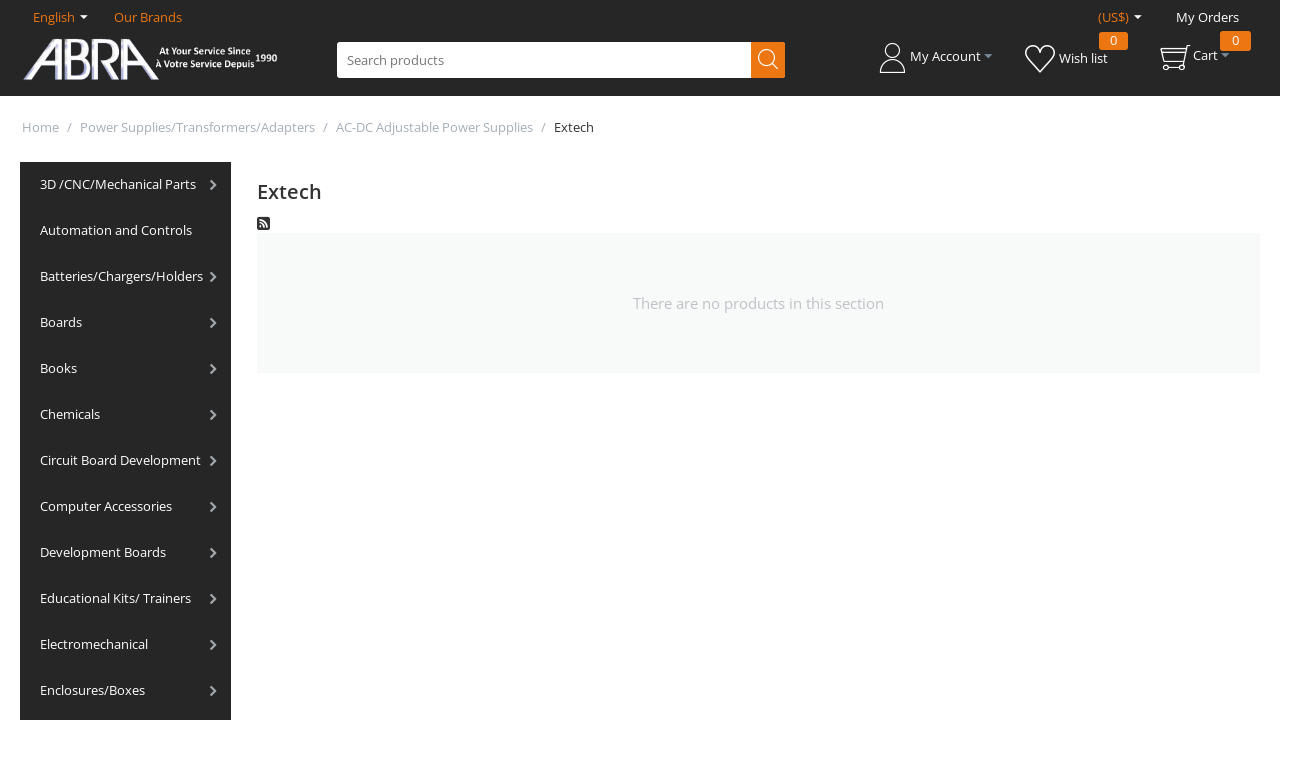

--- FILE ---
content_type: text/html; charset=utf-8
request_url: https://abra-electronics.com/power-supplies-transformers-adapters/ac-dc-adjustable-power-supplies/extech-en/
body_size: 46283
content:
<!DOCTYPE html>
<html 
 lang="en" dir="ltr" class="">
<head>
<title>Power Supplies/Transformers/Adapters :: AC-DC Adjustable Power Supplies :: Extech</title>
<base href="https://abra-electronics.com/" />
<meta http-equiv="Content-Type" content="text/html; charset=utf-8" data-ca-mode="" />
<meta name="viewport" content="initial-scale=1.0, width=device-width" />
<meta name="description" content="" />

<meta name="keywords" content="" />
<meta name="format-detection" content="telephone=no">

            <link rel="canonical" href="https://abra-electronics.com/power-supplies-transformers-adapters/ac-dc-adjustable-power-supplies/extech-en/" />
            
    <link title="English" dir="ltr" type="text/html" rel="alternate" hreflang="x-default" href="https://abra-electronics.com/power-supplies-transformers-adapters/ac-dc-adjustable-power-supplies/extech-en/" />
    <link title="English" dir="ltr" type="text/html" rel="alternate" hreflang="en" href="https://abra-electronics.com/power-supplies-transformers-adapters/ac-dc-adjustable-power-supplies/extech-en/" />
    <link title="Francais" dir="ltr" type="text/html" rel="alternate" hreflang="fr" href="https://abra-electronics.com/power-supplies-transformers-adapters/ac-dc-adjustable-power-supplies/extech-en/?sl=fr" />


    <link href="https://abra-electronics.com/images/logos/145/favicon-96x96.png" rel="shortcut icon" type="image/png" />

<link rel="preload" crossorigin="anonymous" as="font" href="https://abra-electronics.com/design/themes/responsive/media/fonts/opensans.woff?1765881483" type="font/woff" />
<link type="text/css" rel="stylesheet" href="https://abra-electronics.com/var/cache/misc/assets/design/themes/abra_electronics/css/standalone.1f2090180f5fe74dfa88f67eee87bcf91765881472.css?1765881472" />
</head>

<body>
    <div id="tygh_settings" class="hidden" data-ca-current-location="https://abra-electronics.com" data-ca-area="C" ></div>
            
        <div class="ty-tygh  " data-ca-element="mainContainer" id="tygh_container">

        <div id="ajax_overlay" class="ty-ajax-overlay"></div>
<div id="ajax_loading_box" class="ty-ajax-loading-box"></div>
        <div class="cm-notification-container notification-container">
</div>
        <div class="ty-helper-container "
                    id="tygh_main_container">
                                             
<div class="tygh-top-panel clearfix">
                <div class="container-fluid  ty-cs-controller-categories ty-cs-mode-view  top-grid">
                                                
            <div class="row-fluid">                        <div class="span16  ty-cs-controller-categories ty-cs-mode-view  " >
                                    <div class="row-fluid">                        <div class="span8  ty-cs-controller-categories ty-cs-mode-view  top-links-grid" >
                                    <div class=" ty-float-left" id="snapping_id_684">
                <div id="languages_178">
                                            <div class="ty-select-wrapper">
    
    <a class="ty-select-block__a cm-combination" id="sw_select_en_wrap_language">
                <span class="ty-select-block__a-item">English</span>
        <i class="ty-select-block__arrow ty-icon-down-micro"></i>
    </a>

    <div id="select_en_wrap_language" class="ty-select-block cm-popup-box hidden">
        <ul class="cm-select-list ty-select-block__list ty-flags">
                            <li class="ty-select-block__list-item">
                    <a rel="nofollow" href="https://abra-electronics.com/power-supplies-transformers-adapters/ac-dc-adjustable-power-supplies/extech-en/?sl=en" class="ty-select-block__list-a is-active "  data-ca-name="en">
                                        English                    </a>
                </li>
                            <li class="ty-select-block__list-item">
                    <a rel="nofollow" href="https://abra-electronics.com/power-supplies-transformers-adapters/ac-dc-adjustable-power-supplies/extech-en/?sl=fr" class="ty-select-block__list-a  "  data-ca-name="fr">
                                        Francais                    </a>
                </li>
                    </ul>
    </div>
</div>
    
<!--languages_178--></div>
                    <!--snapping_id_684--></div><div class="ty-dropdown-box  top-brands ty-float-left" id="snapping_id_685">
        <div id="sw_dropdown_685" class="ty-dropdown-box__title cm-combination ">
                                        <a>Our Brands</a>
                        
        </div>
        <div id="dropdown_685" class="cm-popup-box ty-dropdown-box__content hidden">
            <div class="ty-menu ty-menu-vertical ty-menu-vertical__dropdown">
    <ul id="vmenu_179" class="ty-menu__items cm-responsive-menu">
        <li class="ty-menu__item ty-menu__menu-btn visible-phone cm-responsive-menu-toggle-main">
            <a class="ty-menu__item-link">
                <span class="ty-icon ty-icon-short-list ty-menu__menu-btn__icon" ></span>
                <span class="ty-menu__menu-btn__icon-text">Menu</span>
            </a>
        </li>
        <li class="ty-menu__item cm-menu-item-responsive  menu-level-"><div class="ty-menu__submenu-item-header"><a href="http://abra-electronics.com/aavid-thermalloy.html"  class="ty-menu__item-link ty-menu__item-link--vertical ">AAVID THERMALLOY</a></div></li>
<li class="ty-menu__item cm-menu-item-responsive  menu-level-"><div class="ty-menu__submenu-item-header"><a href="http://abra-electronics.com/abra.html"  class="ty-menu__item-link ty-menu__item-link--vertical ">ABRA</a></div></li>
<li class="ty-menu__item cm-menu-item-responsive  menu-level-"><div class="ty-menu__submenu-item-header"><a href="http://abra-electronics.com/adafruit-en.html"  class="ty-menu__item-link ty-menu__item-link--vertical ">Adafruit</a></div></li>
<li class="ty-menu__item cm-menu-item-responsive  menu-level-"><div class="ty-menu__submenu-item-header"><a href="http://abra-electronics.com/ai-thinker.html"  class="ty-menu__item-link ty-menu__item-link--vertical ">Ai Thinker</a></div></li>
<li class="ty-menu__item cm-menu-item-responsive  menu-level-"><div class="ty-menu__submenu-item-header"><a href="http://abra-electronics.com/american-educational-products.html"  class="ty-menu__item-link ty-menu__item-link--vertical ">American Educational Products</a></div></li>
<li class="ty-menu__item cm-menu-item-responsive  menu-level-"><div class="ty-menu__submenu-item-header"><a href="http://abra-electronics.com/analog-devices-en.html"  class="ty-menu__item-link ty-menu__item-link--vertical ">Analog Devices</a></div></li>
<li class="ty-menu__item cm-menu-item-responsive  menu-level-"><div class="ty-menu__submenu-item-header"><a href="https://abra-electronics.com/aneng.html"  class="ty-menu__item-link ty-menu__item-link--vertical ">ANENG</a></div></li>
<li class="ty-menu__item cm-menu-item-responsive  menu-level-"><div class="ty-menu__submenu-item-header"><a href="https://abra-electronics.com/opto-illumination/household-industrial-lighting/?features_hash=1-686"  class="ty-menu__item-link ty-menu__item-link--vertical ">ARANI</a></div></li>
<li class="ty-menu__item cm-menu-item-responsive  menu-level-"><div class="ty-menu__submenu-item-header"><a href="http://abra-electronics.com/arduino-en-2.html"  class="ty-menu__item-link ty-menu__item-link--vertical ">Arduino</a></div></li>
<li class="ty-menu__item cm-menu-item-responsive  menu-level-"><div class="ty-menu__submenu-item-header"><a href="http://abra-electronics.com/atmel.html"  class="ty-menu__item-link ty-menu__item-link--vertical ">Atmel</a></div></li>
<li class="ty-menu__item cm-menu-item-responsive  menu-level-"><div class="ty-menu__submenu-item-header"><a href="http://abra-electronics.com/bare-conductive.html"  class="ty-menu__item-link ty-menu__item-link--vertical ">Bare Conductive</a></div></li>
<li class="ty-menu__item cm-menu-item-responsive  menu-level-"><div class="ty-menu__submenu-item-header"><a href="http://abra-electronics.com/bk-precision.html"  class="ty-menu__item-link ty-menu__item-link--vertical ">BK Precision</a></div></li>
<li class="ty-menu__item cm-menu-item-responsive  menu-level-"><div class="ty-menu__submenu-item-header"><a href="http://abra-electronics.com/bourns.html"  class="ty-menu__item-link ty-menu__item-link--vertical ">Bourns</a></div></li>
<li class="ty-menu__item cm-menu-item-responsive  menu-level-"><div class="ty-menu__submenu-item-header"><a href="http://abra-electronics.com/busboard-prototype-systems.html"  class="ty-menu__item-link ty-menu__item-link--vertical ">BusBoard Prototype Systems</a></div></li>
<li class="ty-menu__item cm-menu-item-responsive  menu-level-"><div class="ty-menu__submenu-item-header"><a href="http://abra-electronics.com/chip-quik.html"  class="ty-menu__item-link ty-menu__item-link--vertical ">Chip Quik</a></div></li>
<li class="ty-menu__item cm-menu-item-responsive  menu-level-"><div class="ty-menu__submenu-item-header"><a href="http://abra-electronics.com/circuit-test.html"  class="ty-menu__item-link ty-menu__item-link--vertical ">Circuit-Test</a></div></li>
<li class="ty-menu__item cm-menu-item-responsive  menu-level-"><div class="ty-menu__submenu-item-header"><a href="http://abra-electronics.com/clare.html"  class="ty-menu__item-link ty-menu__item-link--vertical ">Clare</a></div></li>
<li class="ty-menu__item cm-menu-item-responsive  menu-level-"><div class="ty-menu__submenu-item-header"><a href="https://abra-electronics.com/creality3d.html"  class="ty-menu__item-link ty-menu__item-link--vertical ">Creality</a></div></li>
<li class="ty-menu__item cm-menu-item-responsive  menu-level-"><div class="ty-menu__submenu-item-header"><a href="http://abra-electronics.com/dagu-en.html"  class="ty-menu__item-link ty-menu__item-link--vertical ">Dagu</a></div></li>
<li class="ty-menu__item cm-menu-item-responsive  menu-level-"><div class="ty-menu__submenu-item-header"><a href="http://abra-electronics.com/dallas-semiconductor-en.html"  class="ty-menu__item-link ty-menu__item-link--vertical ">Dallas Semiconductor</a></div></li>
<li class="ty-menu__item cm-menu-item-responsive  menu-level-"><div class="ty-menu__submenu-item-header"><a href="http://abra-electronics.com/dfrobot-en.html"  class="ty-menu__item-link ty-menu__item-link--vertical ">DFRobot</a></div></li>
<li class="ty-menu__item cm-menu-item-responsive  menu-level-"><div class="ty-menu__submenu-item-header"><a href="http://abra-electronics.com/digi-international.html"  class="ty-menu__item-link ty-menu__item-link--vertical ">Digi International</a></div></li>
<li class="ty-menu__item cm-menu-item-responsive  menu-level-"><div class="ty-menu__submenu-item-header"><a href="https://abra-electronics.com/digilent-en.html"  class="ty-menu__item-link ty-menu__item-link--vertical ">Digilent</a></div></li>
<li class="ty-menu__item cm-menu-item-responsive  menu-level-"><div class="ty-menu__submenu-item-header"><a href="http://abra-electronics.com/digistump-en.html"  class="ty-menu__item-link ty-menu__item-link--vertical ">Digistump</a></div></li>
<li class="ty-menu__item cm-menu-item-responsive  menu-level-"><div class="ty-menu__submenu-item-header"><a href="http://abra-electronics.com/diyode-codeshield.html"  class="ty-menu__item-link ty-menu__item-link--vertical ">DIYode CodeShield</a></div></li>
<li class="ty-menu__item cm-menu-item-responsive  menu-level-"><div class="ty-menu__submenu-item-header"><a href="http://abra-electronics.com/dremel.html"  class="ty-menu__item-link ty-menu__item-link--vertical ">Dremel</a></div></li>
<li class="ty-menu__item cm-menu-item-responsive  menu-level-"><div class="ty-menu__submenu-item-header"><a href="https://abra-electronics.com/eachine.html"  class="ty-menu__item-link ty-menu__item-link--vertical ">Eachine</a></div></li>
<li class="ty-menu__item cm-menu-item-responsive  menu-level-"><div class="ty-menu__submenu-item-header"><a href="http://abra-electronics.com/eagle-plastic-devices.html"  class="ty-menu__item-link ty-menu__item-link--vertical ">Eagle Plastic Devices</a></div></li>
<li class="ty-menu__item cm-menu-item-responsive  menu-level-"><div class="ty-menu__submenu-item-header"><a href="http://abra-electronics.com/eclipse-tools.html"  class="ty-menu__item-link ty-menu__item-link--vertical ">Eclipse Tools</a></div></li>
<li class="ty-menu__item cm-menu-item-responsive  menu-level-"><div class="ty-menu__submenu-item-header"><a href="http://abra-electronics.com/eisco.html"  class="ty-menu__item-link ty-menu__item-link--vertical ">Eisco</a></div></li>
<li class="ty-menu__item cm-menu-item-responsive  menu-level-"><div class="ty-menu__submenu-item-header"><a href="http://abra-electronics.com/eki.html"  class="ty-menu__item-link ty-menu__item-link--vertical ">EKI</a></div></li>
<li class="ty-menu__item cm-menu-item-responsive  menu-level-"><div class="ty-menu__submenu-item-header"><a href="https://abra-electronics.com/elecfreaks.html"  class="ty-menu__item-link ty-menu__item-link--vertical ">ELECFREAKS</a></div></li>
<li class="ty-menu__item cm-menu-item-responsive  menu-level-"><div class="ty-menu__submenu-item-header"><a href="https://abra-electronics.com/elecrow.html"  class="ty-menu__item-link ty-menu__item-link--vertical ">Elecrow</a></div></li>
<li class="ty-menu__item cm-menu-item-responsive  menu-level-"><div class="ty-menu__submenu-item-header"><a href="http://abra-electronics.com/elenco-en-3.html"  class="ty-menu__item-link ty-menu__item-link--vertical ">Elenco</a></div></li>
<li class="ty-menu__item cm-menu-item-responsive  menu-level-"><div class="ty-menu__submenu-item-header"><a href="https://abra-electronics.com/emax.html"  class="ty-menu__item-link ty-menu__item-link--vertical ">EMAX</a></div></li>
<li class="ty-menu__item cm-menu-item-responsive  menu-level-"><div class="ty-menu__submenu-item-header"><a href="https://abra-electronics.com/espressif.html"  class="ty-menu__item-link ty-menu__item-link--vertical ">Espressif</a></div></li>
<li class="ty-menu__item cm-menu-item-responsive  menu-level-"><div class="ty-menu__submenu-item-header"><a href="evil-mad-scientist.html"  class="ty-menu__item-link ty-menu__item-link--vertical ">Evil Mad Scientist</a></div></li>
<li class="ty-menu__item cm-menu-item-responsive  menu-level-"><div class="ty-menu__submenu-item-header"><a href="http://abra-electronics.com/extech-en-2.html"  class="ty-menu__item-link ty-menu__item-link--vertical ">Extech</a></div></li>
<li class="ty-menu__item cm-menu-item-responsive  menu-level-"><div class="ty-menu__submenu-item-header"><a href="http://abra-electronics.com/feetech.html"  class="ty-menu__item-link ty-menu__item-link--vertical ">FeeTech</a></div></li>
<li class="ty-menu__item cm-menu-item-responsive  menu-level-"><div class="ty-menu__submenu-item-header"><a href="https://abra-electronics.com/FNIRSI.html"  class="ty-menu__item-link ty-menu__item-link--vertical ">FNIRSI</a></div></li>
<li class="ty-menu__item cm-menu-item-responsive  menu-level-"><div class="ty-menu__submenu-item-header"><a href="http://abra-electronics.com/freescale-semiconductor-en.html"  class="ty-menu__item-link ty-menu__item-link--vertical ">freescale Semiconductor</a></div></li>
<li class="ty-menu__item cm-menu-item-responsive  menu-level-"><div class="ty-menu__submenu-item-header"><a href="http://abra-electronics.com/gc-waldom.html"  class="ty-menu__item-link ty-menu__item-link--vertical ">GC Waldom</a></div></li>
<li class="ty-menu__item cm-menu-item-responsive  menu-level-"><div class="ty-menu__submenu-item-header"><a href="https://abra-electronics.com/geeekus.html"  class="ty-menu__item-link ty-menu__item-link--vertical ">GEEEKUS</a></div></li>
<li class="ty-menu__item cm-menu-item-responsive  menu-level-"><div class="ty-menu__submenu-item-header"><a href="http://abra-electronics.com/ginsberg-scientific-inc..html"  class="ty-menu__item-link ty-menu__item-link--vertical ">Ginsberg Scientific Inc.</a></div></li>
<li class="ty-menu__item cm-menu-item-responsive  menu-level-"><div class="ty-menu__submenu-item-header"><a href="http://abra-electronics.com/global-specialties-en-3.html"  class="ty-menu__item-link ty-menu__item-link--vertical ">Global Specialties</a></div></li>
<li class="ty-menu__item cm-menu-item-responsive  menu-level-"><div class="ty-menu__submenu-item-header"><a href="http://abra-electronics.com/gratten.html"  class="ty-menu__item-link ty-menu__item-link--vertical ">Gratten</a></div></li>
<li class="ty-menu__item cm-menu-item-responsive  menu-level-"><div class="ty-menu__submenu-item-header"><a href="http://abra-electronics.com/grayhill.html"  class="ty-menu__item-link ty-menu__item-link--vertical ">Grayhill</a></div></li>
<li class="ty-menu__item cm-menu-item-responsive  menu-level-"><div class="ty-menu__submenu-item-header"><a href="http://abra-electronics.com/hakko.html"  class="ty-menu__item-link ty-menu__item-link--vertical ">Hakko</a></div></li>
<li class="ty-menu__item cm-menu-item-responsive  menu-level-"><div class="ty-menu__submenu-item-header"><a href="http://abra-electronics.com/hammond-manufacturing.html"  class="ty-menu__item-link ty-menu__item-link--vertical ">Hammond Manufacturing</a></div></li>
<li class="ty-menu__item cm-menu-item-responsive  menu-level-"><div class="ty-menu__submenu-item-header"><a href="http://abra-electronics.com/hitec-servos.html"  class="ty-menu__item-link ty-menu__item-link--vertical ">Hitec Servos</a></div></li>
<li class="ty-menu__item cm-menu-item-responsive  menu-level-"><div class="ty-menu__submenu-item-header"><a href="http://abra-electronics.com/instek-en-2.html"  class="ty-menu__item-link ty-menu__item-link--vertical ">Instek</a></div></li>
<li class="ty-menu__item cm-menu-item-responsive  menu-level-"><div class="ty-menu__submenu-item-header"><a href="http://abra-electronics.com/intersil-en.html"  class="ty-menu__item-link ty-menu__item-link--vertical ">Intersil</a></div></li>
<li class="ty-menu__item cm-menu-item-responsive  menu-level-"><div class="ty-menu__submenu-item-header"><a href="http://abra-electronics.com/itead-studio-en.html"  class="ty-menu__item-link ty-menu__item-link--vertical ">ITEAD Studio</a></div></li>
<li class="ty-menu__item cm-menu-item-responsive  menu-level-"><div class="ty-menu__submenu-item-header"><a href="http://abra-electronics.com/johnson-components.html"  class="ty-menu__item-link ty-menu__item-link--vertical ">Johnson Components</a></div></li>
<li class="ty-menu__item cm-menu-item-responsive  menu-level-"><div class="ty-menu__submenu-item-header"><a href="https://abra-electronics.com/jonard-tools.html"  class="ty-menu__item-link ty-menu__item-link--vertical ">Jonard Tools</a></div></li>
<li class="ty-menu__item cm-menu-item-responsive  menu-level-"><div class="ty-menu__submenu-item-header"><a href="https://abra-electronics.com/jye-tech.html"  class="ty-menu__item-link ty-menu__item-link--vertical ">JYE Tech</a></div></li>
<li class="ty-menu__item cm-menu-item-responsive  menu-level-"><div class="ty-menu__submenu-item-header"><a href="http://abra-electronics.com/k-and-h-products.html"  class="ty-menu__item-link ty-menu__item-link--vertical ">K&amp;H Products</a></div></li>
<li class="ty-menu__item cm-menu-item-responsive  menu-level-"><div class="ty-menu__submenu-item-header"><a href="https://abra-electronics.com/keyestudio.html"  class="ty-menu__item-link ty-menu__item-link--vertical ">Keyestudio</a></div></li>
<li class="ty-menu__item cm-menu-item-responsive  menu-level-"><div class="ty-menu__submenu-item-header"><a href="https://abra-electronics.com/robotics-embedded-electronics/lilygo-ttgo/"  class="ty-menu__item-link ty-menu__item-link--vertical ">Lilygo TTGO</a></div></li>
<li class="ty-menu__item cm-menu-item-responsive  menu-level-"><div class="ty-menu__submenu-item-header"><a href="http://abra-electronics.com/lw-measurements.html"  class="ty-menu__item-link ty-menu__item-link--vertical ">LW Measurements</a></div></li>
<li class="ty-menu__item cm-menu-item-responsive  menu-level-"><div class="ty-menu__submenu-item-header"><a href="https://abra-electronics.com/m5stack-en.html"  class="ty-menu__item-link ty-menu__item-link--vertical ">M5STACK</a></div></li>
<li class="ty-menu__item cm-menu-item-responsive  menu-level-"><div class="ty-menu__submenu-item-header"><a href="http://abra-electronics.com/make.html"  class="ty-menu__item-link ty-menu__item-link--vertical ">Make</a></div></li>
<li class="ty-menu__item cm-menu-item-responsive  menu-level-"><div class="ty-menu__submenu-item-header"><a href="http://abra-electronics.com/makeblock-en.html"  class="ty-menu__item-link ty-menu__item-link--vertical ">Makeblock</a></div></li>
<li class="ty-menu__item cm-menu-item-responsive  menu-level-"><div class="ty-menu__submenu-item-header"><a href="https://abra-electronics.com/makerfabs.html"  class="ty-menu__item-link ty-menu__item-link--vertical ">Makerfabs</a></div></li>
<li class="ty-menu__item cm-menu-item-responsive  menu-level-"><div class="ty-menu__submenu-item-header"><a href="http://abra-electronics.com/makerplot-en.html"  class="ty-menu__item-link ty-menu__item-link--vertical ">MakerPlot</a></div></li>
<li class="ty-menu__item cm-menu-item-responsive  menu-level-"><div class="ty-menu__submenu-item-header"><a href="http://abra-electronics.com/maxbotix-inc..html"  class="ty-menu__item-link ty-menu__item-link--vertical ">MaxBotix Inc.</a></div></li>
<li class="ty-menu__item cm-menu-item-responsive  menu-level-"><div class="ty-menu__submenu-item-header"><a href="http://abra-electronics.com/maxim-integrated-products.html"  class="ty-menu__item-link ty-menu__item-link--vertical ">Maxim Integrated Products</a></div></li>
<li class="ty-menu__item cm-menu-item-responsive  menu-level-"><div class="ty-menu__submenu-item-header"><a href="http://abra-electronics.com/maxitronix.html"  class="ty-menu__item-link ty-menu__item-link--vertical ">Maxitronix</a></div></li>
<li class="ty-menu__item cm-menu-item-responsive  menu-level-"><div class="ty-menu__submenu-item-header"><a href="https://abra-electronics.com/mayku-products.html"  class="ty-menu__item-link ty-menu__item-link--vertical ">Mayku</a></div></li>
<li class="ty-menu__item cm-menu-item-responsive  menu-level-"><div class="ty-menu__submenu-item-header"><a href="http://abra-electronics.com/mcgraw-hill-tab.html"  class="ty-menu__item-link ty-menu__item-link--vertical ">McGraw Hill/ Tab</a></div></li>
<li class="ty-menu__item cm-menu-item-responsive  menu-level-"><div class="ty-menu__submenu-item-header"><a href="http://abra-electronics.com/mean-well.html"  class="ty-menu__item-link ty-menu__item-link--vertical ">Mean Well</a></div></li>
<li class="ty-menu__item cm-menu-item-responsive  menu-level-"><div class="ty-menu__submenu-item-header"><a href="http://abra-electronics.com/mg-chemicals.html"  class="ty-menu__item-link ty-menu__item-link--vertical ">MG Chemicals</a></div></li>
<li class="ty-menu__item cm-menu-item-responsive  menu-level-"><div class="ty-menu__submenu-item-header"><a href="http://abra-electronics.com/microbot-en.html"  class="ty-menu__item-link ty-menu__item-link--vertical ">Microbot</a></div></li>
<li class="ty-menu__item cm-menu-item-responsive  menu-level-"><div class="ty-menu__submenu-item-header"><a href="http://abra-electronics.com/microchip.html"  class="ty-menu__item-link ty-menu__item-link--vertical ">Microchip</a></div></li>
<li class="ty-menu__item cm-menu-item-responsive  menu-level-"><div class="ty-menu__submenu-item-header"><a href="https://abra-electronics.com/micropython-en.html"  class="ty-menu__item-link ty-menu__item-link--vertical ">MicroPython</a></div></li>
<li class="ty-menu__item cm-menu-item-responsive  menu-level-"><div class="ty-menu__submenu-item-header"><a href="http://abra-electronics.com/miller.html"  class="ty-menu__item-link ty-menu__item-link--vertical ">Miller</a></div></li>
<li class="ty-menu__item cm-menu-item-responsive  menu-level-"><div class="ty-menu__submenu-item-header"><a href="http://abra-electronics.com/mode-electronics.html"  class="ty-menu__item-link ty-menu__item-link--vertical ">MODE Electronics</a></div></li>
<li class="ty-menu__item cm-menu-item-responsive  menu-level-"><div class="ty-menu__submenu-item-header"><a href="https://abra-electronics.com/monk-makes.html"  class="ty-menu__item-link ty-menu__item-link--vertical ">Monk Makes</a></div></li>
<li class="ty-menu__item cm-menu-item-responsive  menu-level-"><div class="ty-menu__submenu-item-header"><a href="http://abra-electronics.com/mueller-en.html"  class="ty-menu__item-link ty-menu__item-link--vertical ">Mueller</a></div></li>
<li class="ty-menu__item cm-menu-item-responsive  menu-level-"><div class="ty-menu__submenu-item-header"><a href="http://abra-electronics.com/nte-electronics-inc..html"  class="ty-menu__item-link ty-menu__item-link--vertical ">NTE Electronics Inc.</a></div></li>
<li class="ty-menu__item cm-menu-item-responsive  menu-level-"><div class="ty-menu__submenu-item-header"><a href="https://abra-electronics.com/robotics-embedded-electronics/jetson-nvidia/?features_hash=1-684"  class="ty-menu__item-link ty-menu__item-link--vertical ">NVIDIA</a></div></li>
<li class="ty-menu__item cm-menu-item-responsive  menu-level-"><div class="ty-menu__submenu-item-header"><a href="http://abra-electronics.com/omron.html"  class="ty-menu__item-link ty-menu__item-link--vertical ">Omron</a></div></li>
<li class="ty-menu__item cm-menu-item-responsive  menu-level-"><div class="ty-menu__submenu-item-header"><a href="https://abra-electronics.com/onion-omega-en.html"  class="ty-menu__item-link ty-menu__item-link--vertical ">Onion Omega </a></div></li>
<li class="ty-menu__item cm-menu-item-responsive  menu-level-"><div class="ty-menu__submenu-item-header"><a href="https://abra-electronics.com/openbuilds-en.html"  class="ty-menu__item-link ty-menu__item-link--vertical ">OpenBuilds</a></div></li>
<li class="ty-menu__item cm-menu-item-responsive  menu-level-"><div class="ty-menu__submenu-item-header"><a href="http://abra-electronics.com/paladin-tools.html"  class="ty-menu__item-link ty-menu__item-link--vertical ">Paladin Tools</a></div></li>
<li class="ty-menu__item cm-menu-item-responsive  menu-level-"><div class="ty-menu__submenu-item-header"><a href="http://abra-electronics.com/panasonic.html"  class="ty-menu__item-link ty-menu__item-link--vertical ">Panasonic</a></div></li>
<li class="ty-menu__item cm-menu-item-responsive  menu-level-"><div class="ty-menu__submenu-item-header"><a href="http://abra-electronics.com/panavise.html"  class="ty-menu__item-link ty-menu__item-link--vertical ">PanaVise</a></div></li>
<li class="ty-menu__item cm-menu-item-responsive  menu-level-"><div class="ty-menu__submenu-item-header"><a href="http://abra-electronics.com/parallax-en-2.html"  class="ty-menu__item-link ty-menu__item-link--vertical ">Parallax</a></div></li>
<li class="ty-menu__item cm-menu-item-responsive  menu-level-"><div class="ty-menu__submenu-item-header"><a href="https://abra-electronics.com/particle.html"  class="ty-menu__item-link ty-menu__item-link--vertical ">Particle</a></div></li>
<li class="ty-menu__item cm-menu-item-responsive  menu-level-"><div class="ty-menu__submenu-item-header"><a href="http://abra-electronics.com/peak.html"  class="ty-menu__item-link ty-menu__item-link--vertical ">PEAK</a></div></li>
<li class="ty-menu__item cm-menu-item-responsive  menu-level-"><div class="ty-menu__submenu-item-header"><a href="http://abra-electronics.com/philmore-datak.html"  class="ty-menu__item-link ty-menu__item-link--vertical ">Philmore-Datak</a></div></li>
<li class="ty-menu__item cm-menu-item-responsive  menu-level-"><div class="ty-menu__submenu-item-header"><a href="http://abra-electronics.com/picaxe-en-6.html"  class="ty-menu__item-link ty-menu__item-link--vertical ">PICAXE</a></div></li>
<li class="ty-menu__item cm-menu-item-responsive  menu-level-"><div class="ty-menu__submenu-item-header"><a href="https://abra-electronics.com/pimoroni-en.html"  class="ty-menu__item-link ty-menu__item-link--vertical ">Pimoroni</a></div></li>
<li class="ty-menu__item cm-menu-item-responsive  menu-level-"><div class="ty-menu__submenu-item-header"><a href="https://abra-electronics.com/pine64.html"  class="ty-menu__item-link ty-menu__item-link--vertical ">Pine64</a></div></li>
<li class="ty-menu__item cm-menu-item-responsive  menu-level-"><div class="ty-menu__submenu-item-header"><a href="http://abra-electronics.com/pololu-en.html"  class="ty-menu__item-link ty-menu__item-link--vertical ">Pololu</a></div></li>
<li class="ty-menu__item cm-menu-item-responsive  menu-level-"><div class="ty-menu__submenu-item-header"><a href="https://abra-electronics.com/polymaker.html"  class="ty-menu__item-link ty-menu__item-link--vertical ">Polymaker </a></div></li>
<li class="ty-menu__item cm-menu-item-responsive  menu-level-"><div class="ty-menu__submenu-item-header"><a href="http://abra-electronics.com/pomona-en.html"  class="ty-menu__item-link ty-menu__item-link--vertical ">Pomona</a></div></li>
<li class="ty-menu__item cm-menu-item-responsive  menu-level-"><div class="ty-menu__submenu-item-header"><a href="http://abra-electronics.com/powerfilm.html"  class="ty-menu__item-link ty-menu__item-link--vertical ">PowerFilm</a></div></li>
<li class="ty-menu__item cm-menu-item-responsive  menu-level-"><div class="ty-menu__submenu-item-header"><a href="http://abra-electronics.com/precision-electronics-components.html"  class="ty-menu__item-link ty-menu__item-link--vertical ">Precision Electronics Components</a></div></li>
<li class="ty-menu__item cm-menu-item-responsive  menu-level-"><div class="ty-menu__submenu-item-header"><a href="http://abra-electronics.com/prime-technology.html"  class="ty-menu__item-link ty-menu__item-link--vertical ">Prime Technology</a></div></li>
<li class="ty-menu__item cm-menu-item-responsive  menu-level-"><div class="ty-menu__submenu-item-header"><a href="http://abra-electronics.com/proskit.html"  class="ty-menu__item-link ty-menu__item-link--vertical ">Pro&#039;sKit</a></div></li>
<li class="ty-menu__item cm-menu-item-responsive  menu-level-"><div class="ty-menu__submenu-item-header"><a href="http://abra-electronics.com/prologix.html"  class="ty-menu__item-link ty-menu__item-link--vertical ">Prologix</a></div></li>
<li class="ty-menu__item cm-menu-item-responsive  menu-level-"><div class="ty-menu__submenu-item-header"><a href="http://abra-electronics.com/pulsar.html"  class="ty-menu__item-link ty-menu__item-link--vertical ">Pulsar</a></div></li>
<li class="ty-menu__item cm-menu-item-responsive  menu-level-"><div class="ty-menu__submenu-item-header"><a href="pycom-en.html"  class="ty-menu__item-link ty-menu__item-link--vertical ">Pycom</a></div></li>
<li class="ty-menu__item cm-menu-item-responsive  menu-level-"><div class="ty-menu__submenu-item-header"><a href="https://abra-electronics.com/radxa-en.html"  class="ty-menu__item-link ty-menu__item-link--vertical ">Radxa</a></div></li>
<li class="ty-menu__item cm-menu-item-responsive  menu-level-"><div class="ty-menu__submenu-item-header"><a href="http://abra-electronics.com/raspberry-pi-en.html"  class="ty-menu__item-link ty-menu__item-link--vertical ">Raspberry Pi</a></div></li>
<li class="ty-menu__item cm-menu-item-responsive  menu-level-"><div class="ty-menu__submenu-item-header"><a href="http://abra-electronics.com/saleae.html"  class="ty-menu__item-link ty-menu__item-link--vertical ">Saleae</a></div></li>
<li class="ty-menu__item cm-menu-item-responsive  menu-level-"><div class="ty-menu__submenu-item-header"><a href="http://abra-electronics.com/samsung-battery.html"  class="ty-menu__item-link ty-menu__item-link--vertical ">Samsung Battery</a></div></li>
<li class="ty-menu__item cm-menu-item-responsive  menu-level-"><div class="ty-menu__submenu-item-header"><a href="http://abra-electronics.com/seeed-studio.html"  class="ty-menu__item-link ty-menu__item-link--vertical ">Seeed Studio</a></div></li>
<li class="ty-menu__item cm-menu-item-responsive  menu-level-"><div class="ty-menu__submenu-item-header"><a href="http://abra-electronics.com/servocity.html"  class="ty-menu__item-link ty-menu__item-link--vertical ">ServoCity</a></div></li>
<li class="ty-menu__item cm-menu-item-responsive  menu-level-"><div class="ty-menu__submenu-item-header"><a href="http://abra-electronics.com/sharp.html"  class="ty-menu__item-link ty-menu__item-link--vertical ">Sharp</a></div></li>
<li class="ty-menu__item cm-menu-item-responsive  menu-level-"><div class="ty-menu__submenu-item-header"><a href="http://abra-electronics.com/siliconix-en.html"  class="ty-menu__item-link ty-menu__item-link--vertical ">Siliconix</a></div></li>
<li class="ty-menu__item cm-menu-item-responsive  menu-level-"><div class="ty-menu__submenu-item-header"><a href="https://abra-electronics.com/sipeed.html"  class="ty-menu__item-link ty-menu__item-link--vertical ">Sipeed</a></div></li>
<li class="ty-menu__item cm-menu-item-responsive  menu-level-"><div class="ty-menu__submenu-item-header"><a href="https://abra-electronics.com/skyrc.html"  class="ty-menu__item-link ty-menu__item-link--vertical ">SkyRC</a></div></li>
<li class="ty-menu__item cm-menu-item-responsive  menu-level-"><div class="ty-menu__submenu-item-header"><a href="http://abra-electronics.com/solarbotics-en.html"  class="ty-menu__item-link ty-menu__item-link--vertical ">Solarbotics</a></div></li>
<li class="ty-menu__item cm-menu-item-responsive  menu-level-"><div class="ty-menu__submenu-item-header"><a href="http://abra-electronics.com/solomon.html"  class="ty-menu__item-link ty-menu__item-link--vertical ">Solomon</a></div></li>
<li class="ty-menu__item cm-menu-item-responsive  menu-level-"><div class="ty-menu__submenu-item-header"><a href="https://abra-electronics.com/sonoff.html"  class="ty-menu__item-link ty-menu__item-link--vertical ">Sonoff</a></div></li>
<li class="ty-menu__item cm-menu-item-responsive  menu-level-"><div class="ty-menu__submenu-item-header"><a href="http://abra-electronics.com/sparkfun-en.html"  class="ty-menu__item-link ty-menu__item-link--vertical ">Sparkfun</a></div></li>
<li class="ty-menu__item cm-menu-item-responsive  menu-level-"><div class="ty-menu__submenu-item-header"><a href="http://abra-electronics.com/spectra-symbol-en.html"  class="ty-menu__item-link ty-menu__item-link--vertical ">Spectra Symbol</a></div></li>
<li class="ty-menu__item cm-menu-item-responsive  menu-level-"><div class="ty-menu__submenu-item-header"><a href="http://abra-electronics.com/spikenzielabs-en.html"  class="ty-menu__item-link ty-menu__item-link--vertical ">SpikenzieLabs</a></div></li>
<li class="ty-menu__item cm-menu-item-responsive  menu-level-"><div class="ty-menu__submenu-item-header"><a href="https://abra-electronics.com/stepperonline.html"  class="ty-menu__item-link ty-menu__item-link--vertical ">Stepperonline</a></div></li>
<li class="ty-menu__item cm-menu-item-responsive  menu-level-"><div class="ty-menu__submenu-item-header"><a href="http://abra-electronics.com/stmicroelectronics-en.html"  class="ty-menu__item-link ty-menu__item-link--vertical ">STMicroelectronics</a></div></li>
<li class="ty-menu__item cm-menu-item-responsive  menu-level-"><div class="ty-menu__submenu-item-header"><a href="http://abra-electronics.com/sunfounder.html"  class="ty-menu__item-link ty-menu__item-link--vertical ">Sunfounder</a></div></li>
<li class="ty-menu__item cm-menu-item-responsive  menu-level-"><div class="ty-menu__submenu-item-header"><a href="http://abra-electronics.com/tamiya-en.html"  class="ty-menu__item-link ty-menu__item-link--vertical ">Tamiya</a></div></li>
<li class="ty-menu__item cm-menu-item-responsive  menu-level-"><div class="ty-menu__submenu-item-header"><a href="http://abra-electronics.com/teensy-en.html"  class="ty-menu__item-link ty-menu__item-link--vertical ">Teensy</a></div></li>
<li class="ty-menu__item cm-menu-item-responsive  menu-level-"><div class="ty-menu__submenu-item-header"><a href="http://abra-electronics.com/thames-and-kosmos-en.html"  class="ty-menu__item-link ty-menu__item-link--vertical ">Thames and Kosmos</a></div></li>
<li class="ty-menu__item cm-menu-item-responsive  menu-level-"><div class="ty-menu__submenu-item-header"><a href="https://abra-electronics.com/tinyfpga.html"  class="ty-menu__item-link ty-menu__item-link--vertical ">TinyFPGA</a></div></li>
<li class="ty-menu__item cm-menu-item-responsive  menu-level-"><div class="ty-menu__submenu-item-header"><a href="https://abra-electronics.com/unihiker.html"  class="ty-menu__item-link ty-menu__item-link--vertical ">UNIHIKER</a></div></li>
<li class="ty-menu__item cm-menu-item-responsive  menu-level-"><div class="ty-menu__submenu-item-header"><a href="http://abra-electronics.com/united-scientific-supplies.html"  class="ty-menu__item-link ty-menu__item-link--vertical ">United Scientific Supplies</a></div></li>
<li class="ty-menu__item cm-menu-item-responsive  menu-level-"><div class="ty-menu__submenu-item-header"><a href="http://abra-electronics.com/velleman.html"  class="ty-menu__item-link ty-menu__item-link--vertical ">Velleman</a></div></li>
<li class="ty-menu__item cm-menu-item-responsive  menu-level-"><div class="ty-menu__submenu-item-header"><a href="http://abra-electronics.com/vishay.html"  class="ty-menu__item-link ty-menu__item-link--vertical ">Vishay</a></div></li>
<li class="ty-menu__item cm-menu-item-responsive  menu-level-"><div class="ty-menu__submenu-item-header"><a href="https://abra-electronics.com/waveshare.html"  class="ty-menu__item-link ty-menu__item-link--vertical ">Waveshare</a></div></li>
<li class="ty-menu__item cm-menu-item-responsive  menu-level-"><div class="ty-menu__submenu-item-header"><a href="https://abra-electronics.com/weeemake.html"  class="ty-menu__item-link ty-menu__item-link--vertical ">Weeemake</a></div></li>
<li class="ty-menu__item cm-menu-item-responsive  menu-level-"><div class="ty-menu__submenu-item-header"><a href="http://abra-electronics.com/weller.html"  class="ty-menu__item-link ty-menu__item-link--vertical ">Weller</a></div></li>
<li class="ty-menu__item cm-menu-item-responsive  menu-level-"><div class="ty-menu__submenu-item-header"><a href="wemos-en.html"  class="ty-menu__item-link ty-menu__item-link--vertical ">Wemos Lolin</a></div></li>
<li class="ty-menu__item cm-menu-item-responsive  menu-level-"><div class="ty-menu__submenu-item-header"><a href="http://abra-electronics.com/xcelite.html"  class="ty-menu__item-link ty-menu__item-link--vertical ">Xcelite</a></div></li>
<li class="ty-menu__item cm-menu-item-responsive  menu-level-"><div class="ty-menu__submenu-item-header"><a href="http://abra-electronics.com/xytronic.html"  class="ty-menu__item-link ty-menu__item-link--vertical ">Xytronic</a></div></li>

    </ul>
</div>

        </div>
    <!--snapping_id_685--></div>
                            </div>
                                                
                                    <div class="span8  ty-cs-controller-categories ty-cs-mode-view  top-links-grid" >
                                    <div class="top-quick-links hidden-phone ty-float-right" id="snapping_id_687">
                    

        <div class="ty-text-links-wrapper">
        <span id="sw_text_links_687" class="ty-text-links-btn cm-combination visible-phone">
            <span class="ty-icon ty-icon-short-list ty-text-links-btn__icon" ></span>
            <span class="ty-icon ty-icon-down-micro ty-text-links-btn__arrow" ></span>
        </span>
    
        <ul id="text_links_687" class="ty-text-links  cm-popup-box ty-text-links_show_inline"><li class="ty-text-links__item ty-level-0  ty-text-links__item--inline"><a class="ty-text-links__a ty-text-links__a--level-0  ty-text-links__a--inline" href="https://abra-electronics.com/index.php?dispatch=orders.search">My Orders</a></li></ul>

        </div>
    
                    <!--snapping_id_687--></div><div class="top-currencies ty-float-right" id="snapping_id_688">
                <div id="currencies_181">
                                            <div class="ty-select-wrapper">
    
    <a class="ty-select-block__a cm-combination" id="sw_select_USD_wrap_currency_696e7bffe6eb5">
                <span class="ty-select-block__a-item"> (US$)</span>
        <i class="ty-select-block__arrow ty-icon-down-micro"></i>
    </a>

    <div id="select_USD_wrap_currency_696e7bffe6eb5" class="ty-select-block cm-popup-box hidden">
        <ul class="cm-select-list ty-select-block__list ty-flags">
                            <li class="ty-select-block__list-item">
                    <a rel="nofollow" href="https://abra-electronics.com/power-supplies-transformers-adapters/ac-dc-adjustable-power-supplies/extech-en/?currency=CAD" class="ty-select-block__list-a  "  data-ca-name="CAD">
                                         (CA$)                    </a>
                </li>
                            <li class="ty-select-block__list-item">
                    <a rel="nofollow" href="https://abra-electronics.com/power-supplies-transformers-adapters/ac-dc-adjustable-power-supplies/extech-en/?currency=USD" class="ty-select-block__list-a is-active "  data-ca-name="USD">
                                         (US$)                    </a>
                </li>
                    </ul>
    </div>
</div>
    <!--currencies_181--></div>

                    <!--snapping_id_688--></div>
                            </div>
        </div>
                            </div>
        </div>    
        </div>
    

</div>

<div class="tygh-header clearfix">
                <div class="container-fluid  ty-cs-controller-categories ty-cs-mode-view  header-grid header-grid--full-width">
                                                
            <div class="row-fluid">                        <div class="span16  ty-cs-controller-categories ty-cs-mode-view  abr-static-block" >
                                    <div class="row-fluid">                        <div class="span4  ty-cs-controller-categories ty-cs-mode-view  " >
                                    <div class=" " id="snapping_id_673">
                <div class="ty-logo-container">
    
            <a href="https://abra-electronics.com/" title="">
        <img class="ty-pict  ty-logo-container__image   cm-image" width="11927" height="2146" alt="" title="" id="det_img_2025977000" src="https://abra-electronics.com/images/logos/145/ABRA_For_website_in_White-min.png" />

    
            </a>
    </div>

                    <!--snapping_id_673--></div>
                            </div>
                                                
                                    <div class="span6  ty-cs-controller-categories ty-cs-mode-view  abr-top-search" >
                                    <div class=" " id="snapping_id_674">
                <div class="ty-search-block">
    <form action="https://abra-electronics.com/" name="search_form" method="get">
        <input type="hidden" name="match" value="all" />
        <input type="hidden" name="subcats" value="Y" />
        <input type="hidden" name="pcode_from_q" value="Y" />
        <input type="hidden" name="pshort" value="Y" />
        <input type="hidden" name="pfull" value="Y" />
        <input type="hidden" name="pname" value="Y" />
        <input type="hidden" name="pkeywords" value="Y" />
        <input type="hidden" name="search_performed" value="Y" />

        

        <input type="text" name="q" value="" id="search_input" title="Search products" placeholder="Search products" class="ty-search-block__input" /><button title="Search" class="ty-search-magnifier" type="submit"><i class="abr-icon-search"></i></button>
<input type="hidden" name="dispatch" value="products.search" />
        
    <input type="hidden" name="security_hash" class="cm-no-hide-input" value="107a0a615aae6b935f719e0741a0caf1" /></form>
</div>

                    <!--snapping_id_674--></div>
                            </div>
                                                
                                    <div class="span6  ty-cs-controller-categories ty-cs-mode-view  top-navigation-items abr-top-navigation" >
                                    <div class="top-cart-content ty-float-right" id="snapping_id_675">
                    <div class="ty-dropdown-box" id="cart_status_675">
        <div id="sw_dropdown_675" class="ty-dropdown-box__title cm-combination">
            <a href="https://abra-electronics.com/cart.html" class="ty-dropdown-box__link">
                                                            <i class="abr-icon-cart ty-dropdown-box__icon empty"></i>
                        <span class="ty-minicart-title empty-cart ty-hand">Cart</span>
                        <i class="ty-icon-down-micro ty-dropdown-box__arrow"></i>
                        <span class="abr-cart__count">0</span>
                                    

            </a>
        </div>
        <div id="dropdown_675" class="cm-popup-box ty-dropdown-box__content hidden">
                            <div class="cm-cart-content cm-cart-content-thumb cm-cart-content-delete">
                        <div class="ty-cart-items">
                                                            <div class="ty-cart-items__empty ty-center">Cart is empty</div>
                                                    </div>

                                                <div class="cm-cart-buttons ty-cart-content__buttons buttons-container hidden">
                            <div class="ty-float-left">
                                <a href="https://abra-electronics.com/cart.html" rel="nofollow" class="ty-btn ty-btn__secondary">View cart</a>
                            </div>
                                                        <div class="ty-float-right">
                                <a href="https://abra-electronics.com/checkout.html" rel="nofollow" class="ty-btn ty-btn__primary">Checkout</a>
                            </div>
                                                    </div>
                                    </div>
            
        </div>
    <!--cart_status_675--></div>


                    <!--snapping_id_675--></div><div class="top-wishlist ty-float-right" id="snapping_id_676">
                <div class="abr-wishlist" id="wish_list_link_676">
        
    <a  class="abr-btn abr-wishlist__link " href="https://abra-electronics.com/wishlist.html">
        <i class="abr-icon-wishlist"></i><span class="abr-wishlist__text">Wish list</span></a>


    <span class="abr-wishlist__count">0</span>
<!--wish_list_link_676--></div>

                    <!--snapping_id_676--></div><div class="ty-dropdown-box  top-my-account ty-float-right" id="snapping_id_677">
        <div id="sw_dropdown_677" class="ty-dropdown-box__title cm-combination unlogged">
                                            <a class="ty-account-info__title" href="https://abra-electronics.com/profiles-update.html">
        <div class="ty-account-info__icon">
            <i class="abr-icon-profile"></i>
        </div>
        <div class="ty-account-info__profile">
                        <span class="ty-account-info__title-txt ty-account-info--logout" >My Account</span>
            <i class="ty-icon-down-micro ty-account-info__user-arrow"></i>
        </div>
    </a>

                        
        </div>
        <div id="dropdown_677" class="cm-popup-box ty-dropdown-box__content hidden">
            
<div id="account_info_677">
        <ul class="ty-account-info">
                                            <li class="ty-account-info__item ty-dropdown-box__item"><a class="ty-account-info__a underlined" href="https://abra-electronics.com/index.php?dispatch=orders.search" rel="nofollow">Orders</a></li>
                    

<li class="ty-account-info__item ty-dropdown-box__item"><a class="ty-account-info__a" href="https://abra-electronics.com/wishlist.html" rel="nofollow">Wish list</a></li>    </ul>

            <div class="ty-account-info__orders updates-wrapper track-orders" id="track_orders_block_677">
            <form action="https://abra-electronics.com/" method="POST" class="cm-ajax cm-post cm-ajax-full-render" name="track_order_quick">
                <input type="hidden" name="result_ids" value="track_orders_block_*" />
                <input type="hidden" name="return_url" value="index.php?dispatch=categories.view&amp;category_id=1009" />

                <div class="ty-account-info__orders-txt">Track my order(s)</div>

                <div class="ty-account-info__orders-input ty-control-group ty-input-append">
                    <label for="track_order_item677" class="cm-required hidden">Track my order(s)</label>
                    <input type="text" size="20" class="ty-input-text cm-hint" id="track_order_item677" name="track_data" value="Order ID/Email" />
                    <button title="Go" class="ty-btn-go " type="submit"><span class="ty-icon ty-icon-right-dir ty-btn-go__icon " ></span></button>
<input type="hidden" name="dispatch" value="orders.track_request" />
                                    </div>
            <input type="hidden" name="security_hash" class="cm-no-hide-input" value="107a0a615aae6b935f719e0741a0caf1" /></form>
        <!--track_orders_block_677--></div>
    
    <div class="ty-account-info__buttons buttons-container">
                    <a href="https://abra-electronics.com/login.html?return_url=index.php%3Fdispatch%3Dcategories.view%26category_id%3D1009"
                                    data-ca-target-id="login_block677" class="cm-dialog-opener cm-dialog-auto-size ty-btn ty-btn__secondary"
                                rel="nofollow">Sign in
            </a>
            <a href="https://abra-electronics.com/profiles-add.html" rel="nofollow" class="ty-btn ty-btn__primary">Register</a>

                            <div  id="login_block677" class="hidden" title="Sign in">
                    <div class="ty-login-popup">
                        

    <div id="popup677_login_popup_form_container">
            <form name="popup677_form" action="https://abra-electronics.com/" method="post" class="cm-ajax cm-ajax-full-render">
                    <input type="hidden" name="result_ids" value="popup677_login_popup_form_container" />
            <input type="hidden" name="login_block_id" value="popup677" />
            <input type="hidden" name="quick_login" value="1" />
        
        <input type="hidden" name="return_url" value="index.php?dispatch=categories.view&amp;category_id=1009" />
        <input type="hidden" name="redirect_url" value="index.php?dispatch=categories.view&amp;category_id=1009" />

        
        <div class="ty-control-group">
            <label for="login_popup677" class="ty-login__filed-label ty-control-group__label cm-required cm-trim cm-email">Email</label>
            <input type="text" id="login_popup677" name="user_login" size="30" value="" class="ty-login__input cm-focus" />
        </div>

        <div class="ty-control-group ty-password-forgot">
            <label for="psw_popup677" class="ty-login__filed-label ty-control-group__label ty-password-forgot__label cm-required">Password</label><a href="https://abra-electronics.com/index.php?dispatch=auth.recover_password" class="ty-password-forgot__a"  tabindex="5">Forgot your password?</a>
            <input type="password" id="psw_popup677" name="password" size="30" value="" class="ty-login__input" maxlength="32" />
        </div>

                    
            <div class="ty-login-reglink ty-center">
                <a class="ty-login-reglink__a" href="https://abra-electronics.com/profiles-add.html" rel="nofollow">Register for a new account</a>
            </div>
        
                                            <div class="captcha ty-control-group">
                <label for="recaptcha_696e7bffe79d9" class="cm-required cm-recaptcha ty-captcha__label">Anti-bot validation</label>
                <div id="recaptcha_696e7bffe79d9" class="cm-recaptcha"></div>
            </div>
            
        
                    <div class="buttons-container clearfix">
                <div class="ty-float-right">
                        
     <button  class="ty-btn__login ty-btn__secondary ty-btn" type="submit" name="dispatch[auth.login]" >Sign in</button>

                </div>
                <div class="ty-login__remember-me">
                    <label for="remember_me_popup677" class="ty-login__remember-me-label"><input class="checkbox" type="checkbox" name="remember_me" id="remember_me_popup677" value="Y" />Remember me</label>
                </div>
            </div>
        
    <input type="hidden" name="security_hash" class="cm-no-hide-input" value="107a0a615aae6b935f719e0741a0caf1" /></form>

    <!--popup677_login_popup_form_container--></div>
                    </div>
                </div>
                        </div>
<!--account_info_677--></div>

        </div>
    <!--snapping_id_677--></div>
                            </div>
        </div>
                            </div>
        </div>                                        
    
        </div>
    

</div>

    <div class="tygh-content clearfix">
                    <div class="container-fluid  ty-cs-controller-categories ty-cs-mode-view  content-grid">
                                                
            <div class="row-fluid">                        <div class="span16  ty-cs-controller-categories ty-cs-mode-view  breadcrumbs-grid" >
                                    <div class=" " id="snapping_id_715">
                <div id="breadcrumbs_26">
            <div class="ty-breadcrumbs clearfix">
            <a href="https://abra-electronics.com/" class="ty-breadcrumbs__a">Home</a><span class="ty-breadcrumbs__slash">/</span><a href="https://abra-electronics.com/power-supplies-transformers-adapters/" class="ty-breadcrumbs__a">Power Supplies/Transformers/Adapters </a><span class="ty-breadcrumbs__slash">/</span><a href="https://abra-electronics.com/power-supplies-transformers-adapters/ac-dc-adjustable-power-supplies/" class="ty-breadcrumbs__a">AC-DC Adjustable Power Supplies</a><span class="ty-breadcrumbs__slash">/</span><span class="ty-breadcrumbs__current"><bdi>Extech</bdi></span>        </div>
        <!--breadcrumbs_26--></div>

                    <!--snapping_id_715--></div>
                            </div>
        </div>                                        
            <div class="row-fluid">                        <div class="span3  ty-cs-controller-categories ty-cs-mode-view  side-grid sd-menu-container" >
                                    <div class=" " id="snapping_id_813">
                <div class="ty-menu ty-menu-vertical  ty-menu-vertical__dropdown">
    <ul id="vmenu_227" class="ty-menu__items cm-responsive-menu">
        <li class="ty-menu__item ty-menu__menu-btn visible-phone cm-responsive-menu-toggle-main">
            <a class="ty-menu__item-link">
                <span class="ty-icon ty-icon-short-list ty-menu__menu-btn__icon" ></span>
                <span class="ty-menu__menu-btn__icon-text">Menu</span>
            </a>
        </li>
        <li class="ty-menu__item cm-menu-item-responsive dropdown-vertical__dir menu-level-"><div class="ty-menu__item-toggle visible-phone cm-responsive-menu-toggle"><span class="ty-icon ty-icon-down-open ty-menu__icon-open" ></span><span class="ty-icon ty-icon-up-open ty-menu__icon-hide" ></span></div><div class="ty-menu__item-arrow hidden-phone"><span class="ty-icon ty-icon-right-open" ></span><span class="ty-icon ty-icon-left-open" ></span></div><div class="ty-menu__submenu-item-header"><a href="https://abra-electronics.com/3d-printers-en/"  class="ty-menu__item-link ty-menu__item-link--vertical ">3D /CNC/Mechanical Parts</a></div><div class="ty-menu__submenu"><ul class="ty-menu__submenu-items cm-responsive-menu-submenu"><li class="ty-menu__item cm-menu-item-responsive  menu-level-1"><div class="ty-menu__submenu-item-header"><a href="https://abra-electronics.com/3d-printers-en/3d-pens/"  class="ty-menu__item-link ty-menu__item-link--vertical ">3D Pens</a></div></li>
<li class="ty-menu__item cm-menu-item-responsive dropdown-vertical__dir menu-level-1"><div class="ty-menu__item-toggle visible-phone cm-responsive-menu-toggle"><span class="ty-icon ty-icon-down-open ty-menu__icon-open" ></span><span class="ty-icon ty-icon-up-open ty-menu__icon-hide" ></span></div><div class="ty-menu__item-arrow hidden-phone"><span class="ty-icon ty-icon-right-open" ></span><span class="ty-icon ty-icon-left-open" ></span></div><div class="ty-menu__submenu-item-header"><a href="https://abra-electronics.com/3d-printers-en/creality/"  class="ty-menu__item-link ty-menu__item-link--vertical ">3D Printers and Parts</a></div><div class="ty-menu__submenu"><ul class="ty-menu__submenu-items cm-responsive-menu-submenu"><li class="ty-menu__item cm-menu-item-responsive  menu-level-2"><div class="ty-menu__submenu-item-header"><a href="https://abra-electronics.com/3d-printers-en/creality/3d-printer-replacement-parts-ender-series/"  class="ty-menu__item-link ty-menu__item-link--vertical ">3D Printer Replacement Parts</a></div></li>
<li class="ty-menu__item cm-menu-item-responsive  menu-level-2"><div class="ty-menu__submenu-item-header"><a href="https://abra-electronics.com/3d-printers-en/creality/accessories/"  class="ty-menu__item-link ty-menu__item-link--vertical ">Accessories</a></div></li>
<li class="ty-menu__item cm-menu-item-responsive  menu-level-2"><div class="ty-menu__submenu-item-header"><a href="https://abra-electronics.com/3d-printers-en/creality/upgrades/"  class="ty-menu__item-link ty-menu__item-link--vertical ">Upgrades</a></div></li>

</ul></div>
</li>
<li class="ty-menu__item cm-menu-item-responsive  menu-level-1"><div class="ty-menu__submenu-item-header"><a href="https://abra-electronics.com/3d-printers-en/ball-joints-bushings-non-linear-movement/"  class="ty-menu__item-link ty-menu__item-link--vertical ">Ball Joints/Bushings/Non-Linear Movement</a></div></li>
<li class="ty-menu__item cm-menu-item-responsive dropdown-vertical__dir menu-level-1"><div class="ty-menu__item-toggle visible-phone cm-responsive-menu-toggle"><span class="ty-icon ty-icon-down-open ty-menu__icon-open" ></span><span class="ty-icon ty-icon-up-open ty-menu__icon-hide" ></span></div><div class="ty-menu__item-arrow hidden-phone"><span class="ty-icon ty-icon-right-open" ></span><span class="ty-icon ty-icon-left-open" ></span></div><div class="ty-menu__submenu-item-header"><a href="https://abra-electronics.com/3d-printers-en/beds/"  class="ty-menu__item-link ty-menu__item-link--vertical ">Beds</a></div><div class="ty-menu__submenu"><ul class="ty-menu__submenu-items cm-responsive-menu-submenu"><li class="ty-menu__item cm-menu-item-responsive dropdown-vertical__dir menu-level-2"><div class="ty-menu__item-toggle visible-phone cm-responsive-menu-toggle"><span class="ty-icon ty-icon-down-open ty-menu__icon-open" ></span><span class="ty-icon ty-icon-up-open ty-menu__icon-hide" ></span></div><div class="ty-menu__item-arrow hidden-phone"><span class="ty-icon ty-icon-right-open" ></span><span class="ty-icon ty-icon-left-open" ></span></div><div class="ty-menu__submenu-item-header"><a href="https://abra-electronics.com/3d-printers-en/beds/scrub-surfaces/"  class="ty-menu__item-link ty-menu__item-link--vertical ">Build/Scrub Surface</a></div><div class="ty-menu__submenu"><ul class="ty-menu__submenu-items cm-responsive-menu-submenu"><li class="ty-menu__item cm-menu-item-responsive  menu-level-3"><div class="ty-menu__submenu-item-header"><a href="https://abra-electronics.com/3d-printers-en/beds/scrub-surfaces/stick-on/"  class="ty-menu__item-link ty-menu__item-link--vertical ">Stick-On</a></div></li>
<li class="ty-menu__item cm-menu-item-responsive  menu-level-3"><div class="ty-menu__submenu-item-header"><a href="https://abra-electronics.com/3d-printers-en/beds/scrub-surfaces/two-piece-magnetic/"  class="ty-menu__item-link ty-menu__item-link--vertical ">Two-Piece/Magnetic</a></div></li>

</ul></div>
</li>
<li class="ty-menu__item cm-menu-item-responsive  menu-level-2"><div class="ty-menu__submenu-item-header"><a href="https://abra-electronics.com/3d-printers-en/beds/glass/"  class="ty-menu__item-link ty-menu__item-link--vertical ">Glass Bed Plates</a></div></li>
<li class="ty-menu__item cm-menu-item-responsive  menu-level-2"><div class="ty-menu__submenu-item-header"><a href="https://abra-electronics.com/3d-printers-en/beds/aluminum-beds/"  class="ty-menu__item-link ty-menu__item-link--vertical ">Heating Bed Plates (Aluminum/PCB)</a></div></li>
<li class="ty-menu__item cm-menu-item-responsive  menu-level-2"><div class="ty-menu__submenu-item-header"><a href="https://abra-electronics.com/3d-printers-en/beds/heating-pads/"  class="ty-menu__item-link ty-menu__item-link--vertical ">Heating Pads/Heat Insolation</a></div></li>

</ul></div>
</li>
<li class="ty-menu__item cm-menu-item-responsive dropdown-vertical__dir menu-level-1"><div class="ty-menu__item-toggle visible-phone cm-responsive-menu-toggle"><span class="ty-icon ty-icon-down-open ty-menu__icon-open" ></span><span class="ty-icon ty-icon-up-open ty-menu__icon-hide" ></span></div><div class="ty-menu__item-arrow hidden-phone"><span class="ty-icon ty-icon-right-open" ></span><span class="ty-icon ty-icon-left-open" ></span></div><div class="ty-menu__submenu-item-header"><a href="https://abra-electronics.com/3d-printers-en/belts/"  class="ty-menu__item-link ty-menu__item-link--vertical ">Belts/Pulleys</a></div><div class="ty-menu__submenu"><ul class="ty-menu__submenu-items cm-responsive-menu-submenu"><li class="ty-menu__item cm-menu-item-responsive  menu-level-2"><div class="ty-menu__submenu-item-header"><a href="https://abra-electronics.com/3d-printers-en/belts/gt2/"  class="ty-menu__item-link ty-menu__item-link--vertical ">GT2</a></div></li>
<li class="ty-menu__item cm-menu-item-responsive  menu-level-2"><div class="ty-menu__submenu-item-header"><a href="https://abra-electronics.com/3d-printers-en/belts/gt3/"  class="ty-menu__item-link ty-menu__item-link--vertical ">GT3</a></div></li>
<li class="ty-menu__item cm-menu-item-responsive  menu-level-2"><div class="ty-menu__submenu-item-header"><a href="https://abra-electronics.com/3d-printers-en/belts/mxl/"  class="ty-menu__item-link ty-menu__item-link--vertical ">MXL</a></div></li>
<li class="ty-menu__item cm-menu-item-responsive  menu-level-2"><div class="ty-menu__submenu-item-header"><a href="https://abra-electronics.com/3d-printers-en/belts/o-ring-belts/"  class="ty-menu__item-link ty-menu__item-link--vertical ">O-Ring Belts</a></div></li>
<li class="ty-menu__item cm-menu-item-responsive  menu-level-2"><div class="ty-menu__submenu-item-header"><a href="https://abra-electronics.com/3d-printers-en/belts/xl/"  class="ty-menu__item-link ty-menu__item-link--vertical ">XL</a></div></li>

</ul></div>
</li>
<li class="ty-menu__item cm-menu-item-responsive  menu-level-1"><div class="ty-menu__submenu-item-header"><a href="https://abra-electronics.com/3d-printers-en/brackets/"  class="ty-menu__item-link ty-menu__item-link--vertical ">Brackets</a></div></li>
<li class="ty-menu__item cm-menu-item-responsive dropdown-vertical__dir menu-level-1"><div class="ty-menu__item-toggle visible-phone cm-responsive-menu-toggle"><span class="ty-icon ty-icon-down-open ty-menu__icon-open" ></span><span class="ty-icon ty-icon-up-open ty-menu__icon-hide" ></span></div><div class="ty-menu__item-arrow hidden-phone"><span class="ty-icon ty-icon-right-open" ></span><span class="ty-icon ty-icon-left-open" ></span></div><div class="ty-menu__submenu-item-header"><a href="https://abra-electronics.com/3d-printers-en/cable-management/"  class="ty-menu__item-link ty-menu__item-link--vertical ">Cable Management</a></div><div class="ty-menu__submenu"><ul class="ty-menu__submenu-items cm-responsive-menu-submenu"><li class="ty-menu__item cm-menu-item-responsive  menu-level-2"><div class="ty-menu__submenu-item-header"><a href="https://abra-electronics.com/3d-printers-en/cable-management/drag-chains-cable-carrier/"  class="ty-menu__item-link ty-menu__item-link--vertical ">Drag Chains - Cable Carrier</a></div></li>

</ul></div>
</li>
<li class="ty-menu__item cm-menu-item-responsive  menu-level-1"><div class="ty-menu__submenu-item-header"><a href="https://abra-electronics.com/3d-printers-en/bearings-clamps/"  class="ty-menu__item-link ty-menu__item-link--vertical ">Clamps</a></div></li>
<li class="ty-menu__item cm-menu-item-responsive  menu-level-1"><div class="ty-menu__submenu-item-header"><a href="https://abra-electronics.com/3d-printers-en/cnc-machines/"  class="ty-menu__item-link ty-menu__item-link--vertical ">CNC Machines</a></div></li>
<li class="ty-menu__item cm-menu-item-responsive dropdown-vertical__dir menu-level-1"><div class="ty-menu__item-toggle visible-phone cm-responsive-menu-toggle"><span class="ty-icon ty-icon-down-open ty-menu__icon-open" ></span><span class="ty-icon ty-icon-up-open ty-menu__icon-hide" ></span></div><div class="ty-menu__item-arrow hidden-phone"><span class="ty-icon ty-icon-right-open" ></span><span class="ty-icon ty-icon-left-open" ></span></div><div class="ty-menu__submenu-item-header"><a href="https://abra-electronics.com/3d-printers-en/couplers/"  class="ty-menu__item-link ty-menu__item-link--vertical ">Couplers</a></div><div class="ty-menu__submenu"><ul class="ty-menu__submenu-items cm-responsive-menu-submenu"><li class="ty-menu__item cm-menu-item-responsive  menu-level-2"><div class="ty-menu__submenu-item-header"><a href="https://abra-electronics.com/3d-printers-en/couplers/flexible/"  class="ty-menu__item-link ty-menu__item-link--vertical ">Flexible</a></div></li>
<li class="ty-menu__item cm-menu-item-responsive  menu-level-2"><div class="ty-menu__submenu-item-header"><a href="https://abra-electronics.com/3d-printers-en/couplers/rigid/"  class="ty-menu__item-link ty-menu__item-link--vertical ">Rigid</a></div></li>

</ul></div>
</li>
<li class="ty-menu__item cm-menu-item-responsive dropdown-vertical__dir menu-level-1"><div class="ty-menu__item-toggle visible-phone cm-responsive-menu-toggle"><span class="ty-icon ty-icon-down-open ty-menu__icon-open" ></span><span class="ty-icon ty-icon-up-open ty-menu__icon-hide" ></span></div><div class="ty-menu__item-arrow hidden-phone"><span class="ty-icon ty-icon-right-open" ></span><span class="ty-icon ty-icon-left-open" ></span></div><div class="ty-menu__submenu-item-header"><a href="https://abra-electronics.com/3d-printers-en/drill-router-bits/"  class="ty-menu__item-link ty-menu__item-link--vertical ">Drill/Router Bits</a></div><div class="ty-menu__submenu"><ul class="ty-menu__submenu-items cm-responsive-menu-submenu"><li class="ty-menu__item cm-menu-item-responsive  menu-level-2"><div class="ty-menu__submenu-item-header"><a href="https://abra-electronics.com/3d-printers-en/drill-router-bits/ball-end/"  class="ty-menu__item-link ty-menu__item-link--vertical ">Ball End</a></div></li>
<li class="ty-menu__item cm-menu-item-responsive  menu-level-2"><div class="ty-menu__submenu-item-header"><a href="https://abra-electronics.com/3d-printers-en/drill-router-bits/chucks-and-adapters/"  class="ty-menu__item-link ty-menu__item-link--vertical ">Chucks and Adapters</a></div></li>
<li class="ty-menu__item cm-menu-item-responsive  menu-level-2"><div class="ty-menu__submenu-item-header"><a href="https://abra-electronics.com/3d-printers-en/drill-router-bits/corn-teeth/"  class="ty-menu__item-link ty-menu__item-link--vertical ">Corn Teeth</a></div></li>
<li class="ty-menu__item cm-menu-item-responsive  menu-level-2"><div class="ty-menu__submenu-item-header"><a href="https://abra-electronics.com/3d-printers-en/drill-router-bits/cutting-hole-saw/"  class="ty-menu__item-link ty-menu__item-link--vertical ">Cutting/Hole Saw</a></div></li>
<li class="ty-menu__item cm-menu-item-responsive  menu-level-2"><div class="ty-menu__submenu-item-header"><a href="https://abra-electronics.com/3d-printers-en/drill-router-bits/double-flute/"  class="ty-menu__item-link ty-menu__item-link--vertical ">Double Flute</a></div></li>
<li class="ty-menu__item cm-menu-item-responsive  menu-level-2"><div class="ty-menu__submenu-item-header"><a href="https://abra-electronics.com/3d-printers-en/drill-router-bits/drill-bit-set/"  class="ty-menu__item-link ty-menu__item-link--vertical ">Drill Bit Set</a></div></li>
<li class="ty-menu__item cm-menu-item-responsive  menu-level-2"><div class="ty-menu__submenu-item-header"><a href="https://abra-electronics.com/3d-printers-en/drill-router-bits/left-handed-two-flute/"  class="ty-menu__item-link ty-menu__item-link--vertical ">Left-Hand/Down-Cut Double Flute</a></div></li>
<li class="ty-menu__item cm-menu-item-responsive  menu-level-2"><div class="ty-menu__submenu-item-header"><a href="https://abra-electronics.com/3d-printers-en/drill-router-bits/left-handed-single-flute/"  class="ty-menu__item-link ty-menu__item-link--vertical ">Left-Hand/Down-Cut Single Flute</a></div></li>
<li class="ty-menu__item cm-menu-item-responsive  menu-level-2"><div class="ty-menu__submenu-item-header"><a href="https://abra-electronics.com/3d-printers-en/drill-router-bits/pcb-engraving/"  class="ty-menu__item-link ty-menu__item-link--vertical ">PCB Engraving</a></div></li>
<li class="ty-menu__item cm-menu-item-responsive  menu-level-2"><div class="ty-menu__submenu-item-header"><a href="https://abra-electronics.com/3d-printers-en/drill-router-bits/single-flute/"  class="ty-menu__item-link ty-menu__item-link--vertical ">Single Flute</a></div></li>
<li class="ty-menu__item cm-menu-item-responsive  menu-level-2"><div class="ty-menu__submenu-item-header"><a href="https://abra-electronics.com/3d-printers-en/drill-router-bits/spiral/"  class="ty-menu__item-link ty-menu__item-link--vertical ">Spiral</a></div></li>
<li class="ty-menu__item cm-menu-item-responsive  menu-level-2"><div class="ty-menu__submenu-item-header"><a href="https://abra-electronics.com/3d-printers-en/drill-router-bits/straight-flute/"  class="ty-menu__item-link ty-menu__item-link--vertical ">Straight Flute</a></div></li>
<li class="ty-menu__item cm-menu-item-responsive  menu-level-2"><div class="ty-menu__submenu-item-header"><a href="https://abra-electronics.com/3d-printers-en/drill-router-bits/surfacing-planning/"  class="ty-menu__item-link ty-menu__item-link--vertical ">Surfacing/Planning</a></div></li>

</ul></div>
</li>
<li class="ty-menu__item cm-menu-item-responsive dropdown-vertical__dir menu-level-1"><div class="ty-menu__item-toggle visible-phone cm-responsive-menu-toggle"><span class="ty-icon ty-icon-down-open ty-menu__icon-open" ></span><span class="ty-icon ty-icon-up-open ty-menu__icon-hide" ></span></div><div class="ty-menu__item-arrow hidden-phone"><span class="ty-icon ty-icon-right-open" ></span><span class="ty-icon ty-icon-left-open" ></span></div><div class="ty-menu__submenu-item-header"><a href="https://abra-electronics.com/3d-printers-en/electronics-en/"  class="ty-menu__item-link ty-menu__item-link--vertical ">Electronics</a></div><div class="ty-menu__submenu"><ul class="ty-menu__submenu-items cm-responsive-menu-submenu"><li class="ty-menu__item cm-menu-item-responsive  menu-level-2"><div class="ty-menu__submenu-item-header"><a href="https://abra-electronics.com/3d-printers-en/electronics-en/controllers/"  class="ty-menu__item-link ty-menu__item-link--vertical ">Controllers</a></div></li>
<li class="ty-menu__item cm-menu-item-responsive  menu-level-2"><div class="ty-menu__submenu-item-header"><a href="https://abra-electronics.com/3d-printers-en/electronics-en/drivers/"  class="ty-menu__item-link ty-menu__item-link--vertical ">Drivers</a></div></li>
<li class="ty-menu__item cm-menu-item-responsive  menu-level-2"><div class="ty-menu__submenu-item-header"><a href="https://abra-electronics.com/3d-printers-en/electronics-en/end-switch/"  class="ty-menu__item-link ty-menu__item-link--vertical ">End Switch</a></div></li>
<li class="ty-menu__item cm-menu-item-responsive  menu-level-2"><div class="ty-menu__submenu-item-header"><a href="https://abra-electronics.com/3d-printers-en/electronics-en/fans/"  class="ty-menu__item-link ty-menu__item-link--vertical ">Fans</a></div></li>
<li class="ty-menu__item cm-menu-item-responsive  menu-level-2"><div class="ty-menu__submenu-item-header"><a href="https://abra-electronics.com/3d-printers-en/electronics-en/lcds/"  class="ty-menu__item-link ty-menu__item-link--vertical ">LCDs</a></div></li>
<li class="ty-menu__item cm-menu-item-responsive  menu-level-2"><div class="ty-menu__submenu-item-header"><a href="https://abra-electronics.com/3d-printers-en/electronics-en/misc/"  class="ty-menu__item-link ty-menu__item-link--vertical ">Misc</a></div></li>
<li class="ty-menu__item cm-menu-item-responsive dropdown-vertical__dir menu-level-2"><div class="ty-menu__item-toggle visible-phone cm-responsive-menu-toggle"><span class="ty-icon ty-icon-down-open ty-menu__icon-open" ></span><span class="ty-icon ty-icon-up-open ty-menu__icon-hide" ></span></div><div class="ty-menu__item-arrow hidden-phone"><span class="ty-icon ty-icon-right-open" ></span><span class="ty-icon ty-icon-left-open" ></span></div><div class="ty-menu__submenu-item-header"><a href="https://abra-electronics.com/3d-printers-en/electronics-en/stepper-motors/"  class="ty-menu__item-link ty-menu__item-link--vertical ">Stepper Motors</a></div><div class="ty-menu__submenu"><ul class="ty-menu__submenu-items cm-responsive-menu-submenu"><li class="ty-menu__item cm-menu-item-responsive  menu-level-3"><div class="ty-menu__submenu-item-header"><a href="https://abra-electronics.com/3d-printers-en/electronics-en/stepper-motors/mini-stepper-motors/"  class="ty-menu__item-link ty-menu__item-link--vertical ">Mini Stepper Motors</a></div></li>
<li class="ty-menu__item cm-menu-item-responsive  menu-level-3"><div class="ty-menu__submenu-item-header"><a href="https://abra-electronics.com/3d-printers-en/electronics-en/stepper-motors/nema-17/"  class="ty-menu__item-link ty-menu__item-link--vertical ">Nema 17</a></div></li>
<li class="ty-menu__item cm-menu-item-responsive  menu-level-3"><div class="ty-menu__submenu-item-header"><a href="https://abra-electronics.com/3d-printers-en/electronics-en/stepper-motors/nema-23/"  class="ty-menu__item-link ty-menu__item-link--vertical ">Nema 23</a></div></li>

</ul></div>
</li>
<li class="ty-menu__item cm-menu-item-responsive  menu-level-2"><div class="ty-menu__submenu-item-header"><a href="https://abra-electronics.com/3d-printers-en/electronics-en/xtension-wire/"  class="ty-menu__item-link ty-menu__item-link--vertical ">Xtension Wire</a></div></li>

</ul></div>
</li>
<li class="ty-menu__item cm-menu-item-responsive dropdown-vertical__dir menu-level-1"><div class="ty-menu__item-toggle visible-phone cm-responsive-menu-toggle"><span class="ty-icon ty-icon-down-open ty-menu__icon-open" ></span><span class="ty-icon ty-icon-up-open ty-menu__icon-hide" ></span></div><div class="ty-menu__item-arrow hidden-phone"><span class="ty-icon ty-icon-right-open" ></span><span class="ty-icon ty-icon-left-open" ></span></div><div class="ty-menu__submenu-item-header"><a href="https://abra-electronics.com/3d-printers-en/hot-end/"  class="ty-menu__item-link ty-menu__item-link--vertical ">Extruders</a></div><div class="ty-menu__submenu"><ul class="ty-menu__submenu-items cm-responsive-menu-submenu"><li class="ty-menu__item cm-menu-item-responsive  menu-level-2"><div class="ty-menu__submenu-item-header"><a href="https://abra-electronics.com/3d-printers-en/hot-end/connector-fittings/"  class="ty-menu__item-link ty-menu__item-link--vertical ">Connector Fittings</a></div></li>
<li class="ty-menu__item cm-menu-item-responsive  menu-level-2"><div class="ty-menu__submenu-item-header"><a href="https://abra-electronics.com/3d-printers-en/hot-end/heating-blocks/"  class="ty-menu__item-link ty-menu__item-link--vertical ">Heating Blocks</a></div></li>
<li class="ty-menu__item cm-menu-item-responsive  menu-level-2"><div class="ty-menu__submenu-item-header"><a href="https://abra-electronics.com/3d-printers-en/hot-end/heating-elements-and-thermistors/"  class="ty-menu__item-link ty-menu__item-link--vertical ">Heating Elements and Thermistors</a></div></li>
<li class="ty-menu__item cm-menu-item-responsive  menu-level-2"><div class="ty-menu__submenu-item-header"><a href="https://abra-electronics.com/3d-printers-en/hot-end/heatsinks/"  class="ty-menu__item-link ty-menu__item-link--vertical ">Heatsinks</a></div></li>
<li class="ty-menu__item cm-menu-item-responsive  menu-level-2"><div class="ty-menu__submenu-item-header"><a href="https://abra-electronics.com/3d-printers-en/hot-end/kits/"  class="ty-menu__item-link ty-menu__item-link--vertical ">Kits</a></div></li>
<li class="ty-menu__item cm-menu-item-responsive  menu-level-2"><div class="ty-menu__submenu-item-header"><a href="https://abra-electronics.com/3d-printers-en/hot-end/misc/"  class="ty-menu__item-link ty-menu__item-link--vertical ">Misc</a></div></li>
<li class="ty-menu__item cm-menu-item-responsive dropdown-vertical__dir menu-level-2"><div class="ty-menu__item-toggle visible-phone cm-responsive-menu-toggle"><span class="ty-icon ty-icon-down-open ty-menu__icon-open" ></span><span class="ty-icon ty-icon-up-open ty-menu__icon-hide" ></span></div><div class="ty-menu__item-arrow hidden-phone"><span class="ty-icon ty-icon-right-open" ></span><span class="ty-icon ty-icon-left-open" ></span></div><div class="ty-menu__submenu-item-header"><a href="https://abra-electronics.com/3d-printers-en/hot-end/nozzles/"  class="ty-menu__item-link ty-menu__item-link--vertical ">Nozzles</a></div><div class="ty-menu__submenu"><ul class="ty-menu__submenu-items cm-responsive-menu-submenu"><li class="ty-menu__item cm-menu-item-responsive dropdown-vertical__dir menu-level-3"><div class="ty-menu__item-toggle visible-phone cm-responsive-menu-toggle"><span class="ty-icon ty-icon-down-open ty-menu__icon-open" ></span><span class="ty-icon ty-icon-up-open ty-menu__icon-hide" ></span></div><div class="ty-menu__item-arrow hidden-phone"><span class="ty-icon ty-icon-right-open" ></span><span class="ty-icon ty-icon-left-open" ></span></div><div class="ty-menu__submenu-item-header"><a href="https://abra-electronics.com/3d-printers-en/hot-end/nozzles/e3d-style/"  class="ty-menu__item-link ty-menu__item-link--vertical ">E3D</a></div><div class="ty-menu__submenu"><ul class="ty-menu__submenu-items cm-responsive-menu-submenu"><li class="ty-menu__item cm-menu-item-responsive  menu-level-4"><div class="ty-menu__submenu-item-header"><a href="https://abra-electronics.com/3d-printers-en/hot-end/nozzles/e3d-style/1.75mm-filament/"  class="ty-menu__item-link ty-menu__item-link--vertical ">1.75mm Filament</a></div></li>
<li class="ty-menu__item cm-menu-item-responsive  menu-level-4"><div class="ty-menu__submenu-item-header"><a href="https://abra-electronics.com/3d-printers-en/hot-end/nozzles/e3d-style/3mm/"  class="ty-menu__item-link ty-menu__item-link--vertical ">3mm Filament</a></div></li>

</ul></div>
</li>
<li class="ty-menu__item cm-menu-item-responsive  menu-level-3"><div class="ty-menu__submenu-item-header"><a href="https://abra-electronics.com/3d-printers-en/hot-end/nozzles/misc/"  class="ty-menu__item-link ty-menu__item-link--vertical ">Misc</a></div></li>
<li class="ty-menu__item cm-menu-item-responsive dropdown-vertical__dir menu-level-3"><div class="ty-menu__item-toggle visible-phone cm-responsive-menu-toggle"><span class="ty-icon ty-icon-down-open ty-menu__icon-open" ></span><span class="ty-icon ty-icon-up-open ty-menu__icon-hide" ></span></div><div class="ty-menu__item-arrow hidden-phone"><span class="ty-icon ty-icon-right-open" ></span><span class="ty-icon ty-icon-left-open" ></span></div><div class="ty-menu__submenu-item-header"><a href="https://abra-electronics.com/3d-printers-en/hot-end/nozzles/mk8/"  class="ty-menu__item-link ty-menu__item-link--vertical ">MK8</a></div><div class="ty-menu__submenu"><ul class="ty-menu__submenu-items cm-responsive-menu-submenu"><li class="ty-menu__item cm-menu-item-responsive  menu-level-4"><div class="ty-menu__submenu-item-header"><a href="https://abra-electronics.com/3d-printers-en/hot-end/nozzles/mk8/1.75mm-filament/"  class="ty-menu__item-link ty-menu__item-link--vertical ">1.75mm Filament</a></div></li>
<li class="ty-menu__item cm-menu-item-responsive  menu-level-4"><div class="ty-menu__submenu-item-header"><a href="https://abra-electronics.com/3d-printers-en/hot-end/nozzles/mk8/3mm-filament/"  class="ty-menu__item-link ty-menu__item-link--vertical ">3mm Filament</a></div></li>

</ul></div>
</li>
<li class="ty-menu__item cm-menu-item-responsive dropdown-vertical__dir menu-level-3"><div class="ty-menu__item-toggle visible-phone cm-responsive-menu-toggle"><span class="ty-icon ty-icon-down-open ty-menu__icon-open" ></span><span class="ty-icon ty-icon-up-open ty-menu__icon-hide" ></span></div><div class="ty-menu__item-arrow hidden-phone"><span class="ty-icon ty-icon-right-open" ></span><span class="ty-icon ty-icon-left-open" ></span></div><div class="ty-menu__submenu-item-header"><a href="https://abra-electronics.com/3d-printers-en/hot-end/nozzles/volcano/"  class="ty-menu__item-link ty-menu__item-link--vertical ">Volcano</a></div><div class="ty-menu__submenu"><ul class="ty-menu__submenu-items cm-responsive-menu-submenu"><li class="ty-menu__item cm-menu-item-responsive  menu-level-4"><div class="ty-menu__submenu-item-header"><a href="https://abra-electronics.com/3d-printers-en/hot-end/nozzles/volcano/filament-1-75mm/"  class="ty-menu__item-link ty-menu__item-link--vertical ">1.75mm Filament</a></div></li>
<li class="ty-menu__item cm-menu-item-responsive  menu-level-4"><div class="ty-menu__submenu-item-header"><a href="https://abra-electronics.com/3d-printers-en/hot-end/nozzles/volcano/filament-3mm/"  class="ty-menu__item-link ty-menu__item-link--vertical ">3mm Filament</a></div></li>

</ul></div>
</li>

</ul></div>
</li>
<li class="ty-menu__item cm-menu-item-responsive  menu-level-2"><div class="ty-menu__submenu-item-header"><a href="https://abra-electronics.com/3d-printers-en/hot-end/throats/"  class="ty-menu__item-link ty-menu__item-link--vertical ">Throats</a></div></li>

</ul></div>
</li>
<li class="ty-menu__item cm-menu-item-responsive dropdown-vertical__dir menu-level-1"><div class="ty-menu__item-toggle visible-phone cm-responsive-menu-toggle"><span class="ty-icon ty-icon-down-open ty-menu__icon-open" ></span><span class="ty-icon ty-icon-up-open ty-menu__icon-hide" ></span></div><div class="ty-menu__item-arrow hidden-phone"><span class="ty-icon ty-icon-right-open" ></span><span class="ty-icon ty-icon-left-open" ></span></div><div class="ty-menu__submenu-item-header"><a href="https://abra-electronics.com/3d-printers-en/filaments-en/"  class="ty-menu__item-link ty-menu__item-link--vertical ">Filaments</a></div><div class="ty-menu__submenu"><ul class="ty-menu__submenu-items cm-responsive-menu-submenu"><li class="ty-menu__item cm-menu-item-responsive  menu-level-2"><div class="ty-menu__submenu-item-header"><a href="https://abra-electronics.com/3d-printers-en/filaments-en/3d-pen-filament/"  class="ty-menu__item-link ty-menu__item-link--vertical ">3D Pen Filament</a></div></li>
<li class="ty-menu__item cm-menu-item-responsive  menu-level-2"><div class="ty-menu__submenu-item-header"><a href="https://abra-electronics.com/3d-printers-en/filaments-en/miscellaneous/"  class="ty-menu__item-link ty-menu__item-link--vertical ">Miscellaneous</a></div></li>
<li class="ty-menu__item cm-menu-item-responsive  menu-level-2"><div class="ty-menu__submenu-item-header"><a href="https://abra-electronics.com/3d-printers-en/filaments-en/petg-filaments/"  class="ty-menu__item-link ty-menu__item-link--vertical ">PETG Filaments</a></div></li>
<li class="ty-menu__item cm-menu-item-responsive  menu-level-2"><div class="ty-menu__submenu-item-header"><a href="https://abra-electronics.com/3d-printers-en/filaments-en/pla-1.75mm-filaments/"  class="ty-menu__item-link ty-menu__item-link--vertical ">PLA 1.75MM Regular Filaments</a></div></li>
<li class="ty-menu__item cm-menu-item-responsive  menu-level-2"><div class="ty-menu__submenu-item-header"><a href="https://abra-electronics.com/3d-printers-en/filaments-en/tpu-flexible-1.75mm-0.8kg/"  class="ty-menu__item-link ty-menu__item-link--vertical ">TPU (Flexible) 1.75MM </a></div></li>

</ul></div>
</li>
<li class="ty-menu__item cm-menu-item-responsive dropdown-vertical__dir menu-level-1"><div class="ty-menu__item-toggle visible-phone cm-responsive-menu-toggle"><span class="ty-icon ty-icon-down-open ty-menu__icon-open" ></span><span class="ty-icon ty-icon-up-open ty-menu__icon-hide" ></span></div><div class="ty-menu__item-arrow hidden-phone"><span class="ty-icon ty-icon-right-open" ></span><span class="ty-icon ty-icon-left-open" ></span></div><div class="ty-menu__submenu-item-header"><a href="https://abra-electronics.com/3d-printers-en/frame-and-extrusions/"  class="ty-menu__item-link ty-menu__item-link--vertical ">Frame and Extrusions</a></div><div class="ty-menu__submenu"><ul class="ty-menu__submenu-items cm-responsive-menu-submenu"><li class="ty-menu__item cm-menu-item-responsive  menu-level-2"><div class="ty-menu__submenu-item-header"><a href="https://abra-electronics.com/3d-printers-en/frame-and-extrusions/15180/"  class="ty-menu__item-link ty-menu__item-link--vertical ">15180</a></div></li>
<li class="ty-menu__item cm-menu-item-responsive dropdown-vertical__dir menu-level-2"><div class="ty-menu__item-toggle visible-phone cm-responsive-menu-toggle"><span class="ty-icon ty-icon-down-open ty-menu__icon-open" ></span><span class="ty-icon ty-icon-up-open ty-menu__icon-hide" ></span></div><div class="ty-menu__item-arrow hidden-phone"><span class="ty-icon ty-icon-right-open" ></span><span class="ty-icon ty-icon-left-open" ></span></div><div class="ty-menu__submenu-item-header"><a href="https://abra-electronics.com/3d-printers-en/frame-and-extrusions/2020/"  class="ty-menu__item-link ty-menu__item-link--vertical ">2020</a></div><div class="ty-menu__submenu"><ul class="ty-menu__submenu-items cm-responsive-menu-submenu"><li class="ty-menu__item cm-menu-item-responsive  menu-level-3"><div class="ty-menu__submenu-item-header"><a href="https://abra-electronics.com/3d-printers-en/frame-and-extrusions/2020/t-slot-black/"  class="ty-menu__item-link ty-menu__item-link--vertical ">T-Slot Black</a></div></li>
<li class="ty-menu__item cm-menu-item-responsive  menu-level-3"><div class="ty-menu__submenu-item-header"><a href="https://abra-electronics.com/3d-printers-en/frame-and-extrusions/2020/t-slot-silver/"  class="ty-menu__item-link ty-menu__item-link--vertical ">T-Slot Silver</a></div></li>
<li class="ty-menu__item cm-menu-item-responsive  menu-level-3"><div class="ty-menu__submenu-item-header"><a href="https://abra-electronics.com/3d-printers-en/frame-and-extrusions/2020/v-slot-black/"  class="ty-menu__item-link ty-menu__item-link--vertical ">V-Slot Black</a></div></li>
<li class="ty-menu__item cm-menu-item-responsive  menu-level-3"><div class="ty-menu__submenu-item-header"><a href="https://abra-electronics.com/3d-printers-en/frame-and-extrusions/2020/v-slot-silver/"  class="ty-menu__item-link ty-menu__item-link--vertical ">V-Slot Silver</a></div></li>

</ul></div>
</li>
<li class="ty-menu__item cm-menu-item-responsive dropdown-vertical__dir menu-level-2"><div class="ty-menu__item-toggle visible-phone cm-responsive-menu-toggle"><span class="ty-icon ty-icon-down-open ty-menu__icon-open" ></span><span class="ty-icon ty-icon-up-open ty-menu__icon-hide" ></span></div><div class="ty-menu__item-arrow hidden-phone"><span class="ty-icon ty-icon-right-open" ></span><span class="ty-icon ty-icon-left-open" ></span></div><div class="ty-menu__submenu-item-header"><a href="https://abra-electronics.com/3d-printers-en/frame-and-extrusions/2040/"  class="ty-menu__item-link ty-menu__item-link--vertical ">2040</a></div><div class="ty-menu__submenu"><ul class="ty-menu__submenu-items cm-responsive-menu-submenu"><li class="ty-menu__item cm-menu-item-responsive  menu-level-3"><div class="ty-menu__submenu-item-header"><a href="https://abra-electronics.com/3d-printers-en/frame-and-extrusions/2040/t-slot-silver/"  class="ty-menu__item-link ty-menu__item-link--vertical ">T-Slot Silver</a></div></li>
<li class="ty-menu__item cm-menu-item-responsive  menu-level-3"><div class="ty-menu__submenu-item-header"><a href="https://abra-electronics.com/3d-printers-en/frame-and-extrusions/2040/v-slot-black/"  class="ty-menu__item-link ty-menu__item-link--vertical ">V-Slot Black</a></div></li>
<li class="ty-menu__item cm-menu-item-responsive  menu-level-3"><div class="ty-menu__submenu-item-header"><a href="https://abra-electronics.com/3d-printers-en/frame-and-extrusions/2040/v-slot-silver/"  class="ty-menu__item-link ty-menu__item-link--vertical ">V-Slot Silver</a></div></li>

</ul></div>
</li>
<li class="ty-menu__item cm-menu-item-responsive dropdown-vertical__dir menu-level-2"><div class="ty-menu__item-toggle visible-phone cm-responsive-menu-toggle"><span class="ty-icon ty-icon-down-open ty-menu__icon-open" ></span><span class="ty-icon ty-icon-up-open ty-menu__icon-hide" ></span></div><div class="ty-menu__item-arrow hidden-phone"><span class="ty-icon ty-icon-right-open" ></span><span class="ty-icon ty-icon-left-open" ></span></div><div class="ty-menu__submenu-item-header"><a href="https://abra-electronics.com/3d-printers-en/frame-and-extrusions/2060/"  class="ty-menu__item-link ty-menu__item-link--vertical ">2060</a></div><div class="ty-menu__submenu"><ul class="ty-menu__submenu-items cm-responsive-menu-submenu"><li class="ty-menu__item cm-menu-item-responsive  menu-level-3"><div class="ty-menu__submenu-item-header"><a href="https://abra-electronics.com/3d-printers-en/frame-and-extrusions/2060/v-slot-black/"  class="ty-menu__item-link ty-menu__item-link--vertical ">V-Slot Black</a></div></li>

</ul></div>
</li>
<li class="ty-menu__item cm-menu-item-responsive dropdown-vertical__dir menu-level-2"><div class="ty-menu__item-toggle visible-phone cm-responsive-menu-toggle"><span class="ty-icon ty-icon-down-open ty-menu__icon-open" ></span><span class="ty-icon ty-icon-up-open ty-menu__icon-hide" ></span></div><div class="ty-menu__item-arrow hidden-phone"><span class="ty-icon ty-icon-right-open" ></span><span class="ty-icon ty-icon-left-open" ></span></div><div class="ty-menu__submenu-item-header"><a href="https://abra-electronics.com/3d-printers-en/frame-and-extrusions/2080/"  class="ty-menu__item-link ty-menu__item-link--vertical ">2080</a></div><div class="ty-menu__submenu"><ul class="ty-menu__submenu-items cm-responsive-menu-submenu"><li class="ty-menu__item cm-menu-item-responsive  menu-level-3"><div class="ty-menu__submenu-item-header"><a href="https://abra-electronics.com/3d-printers-en/frame-and-extrusions/2080/t-slot-silver/"  class="ty-menu__item-link ty-menu__item-link--vertical ">T-Slot Silver</a></div></li>
<li class="ty-menu__item cm-menu-item-responsive  menu-level-3"><div class="ty-menu__submenu-item-header"><a href="https://abra-electronics.com/3d-printers-en/frame-and-extrusions/2080/v-slot-black/"  class="ty-menu__item-link ty-menu__item-link--vertical ">V-Slot Black</a></div></li>

</ul></div>
</li>
<li class="ty-menu__item cm-menu-item-responsive  menu-level-2"><div class="ty-menu__submenu-item-header"><a href="https://abra-electronics.com/3d-printers-en/frame-and-extrusions/3030/"  class="ty-menu__item-link ty-menu__item-link--vertical ">3030</a></div></li>
<li class="ty-menu__item cm-menu-item-responsive  menu-level-2"><div class="ty-menu__submenu-item-header"><a href="https://abra-electronics.com/3d-printers-en/frame-and-extrusions/4040/"  class="ty-menu__item-link ty-menu__item-link--vertical ">4040</a></div></li>
<li class="ty-menu__item cm-menu-item-responsive  menu-level-2"><div class="ty-menu__submenu-item-header"><a href="https://abra-electronics.com/3d-printers-en/frame-and-extrusions/4080/"  class="ty-menu__item-link ty-menu__item-link--vertical ">4080</a></div></li>
<li class="ty-menu__item cm-menu-item-responsive  menu-level-2"><div class="ty-menu__submenu-item-header"><a href="https://abra-electronics.com/3d-printers-en/frame-and-extrusions/4545/"  class="ty-menu__item-link ty-menu__item-link--vertical ">4545</a></div></li>
<li class="ty-menu__item cm-menu-item-responsive  menu-level-2"><div class="ty-menu__submenu-item-header"><a href="https://abra-electronics.com/3d-printers-en/frame-and-extrusions/misc/"  class="ty-menu__item-link ty-menu__item-link--vertical ">Misc</a></div></li>

</ul></div>
</li>
<li class="ty-menu__item cm-menu-item-responsive  menu-level-1"><div class="ty-menu__submenu-item-header"><a href="https://abra-electronics.com/3d-printers-en/heatsinks/"  class="ty-menu__item-link ty-menu__item-link--vertical ">Heatsinks</a></div></li>
<li class="ty-menu__item cm-menu-item-responsive  menu-level-1"><div class="ty-menu__submenu-item-header"><a href="https://abra-electronics.com/3d-printers-en/high-temp.-masking-tape/"  class="ty-menu__item-link ty-menu__item-link--vertical ">High Temp. Masking Tape</a></div></li>
<li class="ty-menu__item cm-menu-item-responsive  menu-level-1"><div class="ty-menu__submenu-item-header"><a href="https://abra-electronics.com/3d-printers-en/lasers/"  class="ty-menu__item-link ty-menu__item-link--vertical ">Lasers</a></div></li>
<li class="ty-menu__item cm-menu-item-responsive dropdown-vertical__dir menu-level-1"><div class="ty-menu__item-toggle visible-phone cm-responsive-menu-toggle"><span class="ty-icon ty-icon-down-open ty-menu__icon-open" ></span><span class="ty-icon ty-icon-up-open ty-menu__icon-hide" ></span></div><div class="ty-menu__item-arrow hidden-phone"><span class="ty-icon ty-icon-right-open" ></span><span class="ty-icon ty-icon-left-open" ></span></div><div class="ty-menu__submenu-item-header"><a href="https://abra-electronics.com/3d-printers-en/linear-movement/"  class="ty-menu__item-link ty-menu__item-link--vertical ">Linear Movement</a></div><div class="ty-menu__submenu"><ul class="ty-menu__submenu-items cm-responsive-menu-submenu"><li class="ty-menu__item cm-menu-item-responsive  menu-level-2"><div class="ty-menu__submenu-item-header"><a href="https://abra-electronics.com/3d-printers-en/linear-movement/ball-screws/"  class="ty-menu__item-link ty-menu__item-link--vertical ">Ball Screws</a></div></li>
<li class="ty-menu__item cm-menu-item-responsive dropdown-vertical__dir menu-level-2"><div class="ty-menu__item-toggle visible-phone cm-responsive-menu-toggle"><span class="ty-icon ty-icon-down-open ty-menu__icon-open" ></span><span class="ty-icon ty-icon-up-open ty-menu__icon-hide" ></span></div><div class="ty-menu__item-arrow hidden-phone"><span class="ty-icon ty-icon-right-open" ></span><span class="ty-icon ty-icon-left-open" ></span></div><div class="ty-menu__submenu-item-header"><a href="https://abra-electronics.com/3d-printers-en/linear-movement/bearings/"  class="ty-menu__item-link ty-menu__item-link--vertical ">Bearings</a></div><div class="ty-menu__submenu"><ul class="ty-menu__submenu-items cm-responsive-menu-submenu"><li class="ty-menu__item cm-menu-item-responsive  menu-level-3"><div class="ty-menu__submenu-item-header"><a href="https://abra-electronics.com/3d-printers-en/linear-movement/bearings/deep-groove-iron-sealed/"  class="ty-menu__item-link ty-menu__item-link--vertical ">Deep Groove Iron Sealed</a></div></li>
<li class="ty-menu__item cm-menu-item-responsive  menu-level-3"><div class="ty-menu__submenu-item-header"><a href="https://abra-electronics.com/3d-printers-en/linear-movement/bearings/deep-groove-rubber-sealed/"  class="ty-menu__item-link ty-menu__item-link--vertical ">Deep Groove Rubber Sealed</a></div></li>
<li class="ty-menu__item cm-menu-item-responsive  menu-level-3"><div class="ty-menu__submenu-item-header"><a href="https://abra-electronics.com/3d-printers-en/linear-movement/bearings/flange-deep-groove/"  class="ty-menu__item-link ty-menu__item-link--vertical ">Flange Deep Groove</a></div></li>
<li class="ty-menu__item cm-menu-item-responsive  menu-level-3"><div class="ty-menu__submenu-item-header"><a href="https://abra-electronics.com/3d-printers-en/linear-movement/bearings/linear-ball-bearing/"  class="ty-menu__item-link ty-menu__item-link--vertical ">Linear Ball Bearing</a></div></li>
<li class="ty-menu__item cm-menu-item-responsive  menu-level-3"><div class="ty-menu__submenu-item-header"><a href="https://abra-electronics.com/3d-printers-en/linear-movement/bearings/miniature-deep-groove-bearing/"  class="ty-menu__item-link ty-menu__item-link--vertical ">Miniature Deep Groove Bearing</a></div></li>
<li class="ty-menu__item cm-menu-item-responsive  menu-level-3"><div class="ty-menu__submenu-item-header"><a href="https://abra-electronics.com/3d-printers-en/linear-movement/bearings/miscellaneous/"  class="ty-menu__item-link ty-menu__item-link--vertical ">Miscellaneous</a></div></li>
<li class="ty-menu__item cm-menu-item-responsive  menu-level-3"><div class="ty-menu__submenu-item-header"><a href="https://abra-electronics.com/3d-printers-en/linear-movement/bearings/roller-bearings/"  class="ty-menu__item-link ty-menu__item-link--vertical ">Roller Bearings</a></div></li>
<li class="ty-menu__item cm-menu-item-responsive  menu-level-3"><div class="ty-menu__submenu-item-header"><a href="https://abra-electronics.com/3d-printers-en/linear-movement/bearings/slide-pillow-blocks/"  class="ty-menu__item-link ty-menu__item-link--vertical ">Slide Pillow Blocks</a></div></li>
<li class="ty-menu__item cm-menu-item-responsive  menu-level-3"><div class="ty-menu__submenu-item-header"><a href="https://abra-electronics.com/3d-printers-en/linear-movement/bearings/thin-wall-metal-bearing/"  class="ty-menu__item-link ty-menu__item-link--vertical ">Thin Wall Metal Bearing</a></div></li>
<li class="ty-menu__item cm-menu-item-responsive  menu-level-3"><div class="ty-menu__submenu-item-header"><a href="https://abra-electronics.com/3d-printers-en/linear-movement/bearings/wheels/"  class="ty-menu__item-link ty-menu__item-link--vertical ">Wheels</a></div></li>

</ul></div>
</li>
<li class="ty-menu__item cm-menu-item-responsive  menu-level-2"><div class="ty-menu__submenu-item-header"><a href="https://abra-electronics.com/3d-printers-en/linear-movement/gantry/"  class="ty-menu__item-link ty-menu__item-link--vertical ">Gantry</a></div></li>
<li class="ty-menu__item cm-menu-item-responsive  menu-level-2"><div class="ty-menu__submenu-item-header"><a href="https://abra-electronics.com/3d-printers-en/linear-movement/kits/"  class="ty-menu__item-link ty-menu__item-link--vertical ">Kits</a></div></li>
<li class="ty-menu__item cm-menu-item-responsive  menu-level-2"><div class="ty-menu__submenu-item-header"><a href="https://abra-electronics.com/3d-printers-en/linear-movement/lead-screws/"  class="ty-menu__item-link ty-menu__item-link--vertical ">Lead Screws</a></div></li>
<li class="ty-menu__item cm-menu-item-responsive  menu-level-2"><div class="ty-menu__submenu-item-header"><a href="https://abra-electronics.com/3d-printers-en/linear-movement/linear-actuators/"  class="ty-menu__item-link ty-menu__item-link--vertical ">Linear Actuators</a></div></li>
<li class="ty-menu__item cm-menu-item-responsive dropdown-vertical__dir menu-level-2"><div class="ty-menu__item-toggle visible-phone cm-responsive-menu-toggle"><span class="ty-icon ty-icon-down-open ty-menu__icon-open" ></span><span class="ty-icon ty-icon-up-open ty-menu__icon-hide" ></span></div><div class="ty-menu__item-arrow hidden-phone"><span class="ty-icon ty-icon-right-open" ></span><span class="ty-icon ty-icon-left-open" ></span></div><div class="ty-menu__submenu-item-header"><a href="https://abra-electronics.com/3d-printers-en/linear-movement/linear-rails/"  class="ty-menu__item-link ty-menu__item-link--vertical ">Linear Rails</a></div><div class="ty-menu__submenu"><ul class="ty-menu__submenu-items cm-responsive-menu-submenu"><li class="ty-menu__item cm-menu-item-responsive  menu-level-3"><div class="ty-menu__submenu-item-header"><a href="https://abra-electronics.com/3d-printers-en/linear-movement/linear-rails/hgh/"  class="ty-menu__item-link ty-menu__item-link--vertical ">HGH</a></div></li>
<li class="ty-menu__item cm-menu-item-responsive  menu-level-3"><div class="ty-menu__submenu-item-header"><a href="https://abra-electronics.com/3d-printers-en/linear-movement/linear-rails/mgn/"  class="ty-menu__item-link ty-menu__item-link--vertical ">MGN</a></div></li>
<li class="ty-menu__item cm-menu-item-responsive  menu-level-3"><div class="ty-menu__submenu-item-header"><a href="https://abra-electronics.com/3d-printers-en/linear-movement/linear-rails/mgw/"  class="ty-menu__item-link ty-menu__item-link--vertical ">MGW</a></div></li>

</ul></div>
</li>
<li class="ty-menu__item cm-menu-item-responsive  menu-level-2"><div class="ty-menu__submenu-item-header"><a href="https://abra-electronics.com/3d-printers-en/linear-movement/misc/"  class="ty-menu__item-link ty-menu__item-link--vertical ">Misc</a></div></li>
<li class="ty-menu__item cm-menu-item-responsive dropdown-vertical__dir menu-level-2"><div class="ty-menu__item-toggle visible-phone cm-responsive-menu-toggle"><span class="ty-icon ty-icon-down-open ty-menu__icon-open" ></span><span class="ty-icon ty-icon-up-open ty-menu__icon-hide" ></span></div><div class="ty-menu__item-arrow hidden-phone"><span class="ty-icon ty-icon-right-open" ></span><span class="ty-icon ty-icon-left-open" ></span></div><div class="ty-menu__submenu-item-header"><a href="https://abra-electronics.com/3d-printers-en/linear-movement/pillow-blocks/"  class="ty-menu__item-link ty-menu__item-link--vertical ">Pillow Blocks</a></div><div class="ty-menu__submenu"><ul class="ty-menu__submenu-items cm-responsive-menu-submenu"><li class="ty-menu__item cm-menu-item-responsive  menu-level-3"><div class="ty-menu__submenu-item-header"><a href="https://abra-electronics.com/3d-printers-en/linear-movement/pillow-blocks/mgn/"  class="ty-menu__item-link ty-menu__item-link--vertical ">MGN</a></div></li>
<li class="ty-menu__item cm-menu-item-responsive  menu-level-3"><div class="ty-menu__submenu-item-header"><a href="https://abra-electronics.com/3d-printers-en/linear-movement/pillow-blocks/mgw/"  class="ty-menu__item-link ty-menu__item-link--vertical ">MGW</a></div></li>

</ul></div>
</li>
<li class="ty-menu__item cm-menu-item-responsive  menu-level-2"><div class="ty-menu__submenu-item-header"><a href="https://abra-electronics.com/3d-printers-en/linear-movement/rack-and-pinions/"  class="ty-menu__item-link ty-menu__item-link--vertical ">Rack and Pinions</a></div></li>
<li class="ty-menu__item cm-menu-item-responsive  menu-level-2"><div class="ty-menu__submenu-item-header"><a href="https://abra-electronics.com/3d-printers-en/linear-movement/slide-tables-c-beam/"  class="ty-menu__item-link ty-menu__item-link--vertical ">Slide Tables (C-beam)</a></div></li>
<li class="ty-menu__item cm-menu-item-responsive  menu-level-2"><div class="ty-menu__submenu-item-header"><a href="https://abra-electronics.com/3d-printers-en/linear-movement/smooth-rods/"  class="ty-menu__item-link ty-menu__item-link--vertical ">Smooth Rods</a></div></li>

</ul></div>
</li>
<li class="ty-menu__item cm-menu-item-responsive  menu-level-1"><div class="ty-menu__submenu-item-header"><a href="https://abra-electronics.com/3d-printers-en/miscellaneous/"  class="ty-menu__item-link ty-menu__item-link--vertical ">Miscellaneous</a></div></li>
<li class="ty-menu__item cm-menu-item-responsive  menu-level-1"><div class="ty-menu__submenu-item-header"><a href="https://abra-electronics.com/3d-printers-en/polyimide-kapton-tape/"  class="ty-menu__item-link ty-menu__item-link--vertical ">Polyimide Kapton Tape</a></div></li>
<li class="ty-menu__item cm-menu-item-responsive  menu-level-1"><div class="ty-menu__submenu-item-header"><a href="https://abra-electronics.com/3d-printers-en/screws-and-bolts/"  class="ty-menu__item-link ty-menu__item-link--vertical ">Screws and Bolts</a></div></li>
<li class="ty-menu__item cm-menu-item-responsive  menu-level-1"><div class="ty-menu__submenu-item-header"><a href="https://abra-electronics.com/3d-printers-en/motors/"  class="ty-menu__item-link ty-menu__item-link--vertical ">Spindles/Milling motors</a></div></li>
<li class="ty-menu__item cm-menu-item-responsive  menu-level-1"><div class="ty-menu__submenu-item-header"><a href="https://abra-electronics.com/3d-printers-en/woodworking/"  class="ty-menu__item-link ty-menu__item-link--vertical ">Woodworking</a></div></li>

</ul></div>
</li>
<li class="ty-menu__item cm-menu-item-responsive  menu-level-"><div class="ty-menu__submenu-item-header"><a href="https://abra-electronics.com/home-automation/"  class="ty-menu__item-link ty-menu__item-link--vertical ">Automation and Controls</a></div></li>
<li class="ty-menu__item cm-menu-item-responsive dropdown-vertical__dir menu-level-"><div class="ty-menu__item-toggle visible-phone cm-responsive-menu-toggle"><span class="ty-icon ty-icon-down-open ty-menu__icon-open" ></span><span class="ty-icon ty-icon-up-open ty-menu__icon-hide" ></span></div><div class="ty-menu__item-arrow hidden-phone"><span class="ty-icon ty-icon-right-open" ></span><span class="ty-icon ty-icon-left-open" ></span></div><div class="ty-menu__submenu-item-header"><a href="https://abra-electronics.com/batteries-holders/"  class="ty-menu__item-link ty-menu__item-link--vertical ">Batteries/Chargers/Holders</a></div><div class="ty-menu__submenu"><ul class="ty-menu__submenu-items cm-responsive-menu-submenu"><li class="ty-menu__item cm-menu-item-responsive  menu-level-1"><div class="ty-menu__submenu-item-header"><a href="https://abra-electronics.com/batteries-holders/batteries-9v/"  class="ty-menu__item-link ty-menu__item-link--vertical ">Batteries-9V</a></div></li>
<li class="ty-menu__item cm-menu-item-responsive  menu-level-1"><div class="ty-menu__submenu-item-header"><a href="https://abra-electronics.com/batteries-holders/batteries-aa-size/"  class="ty-menu__item-link ty-menu__item-link--vertical ">Batteries-AA Size </a></div></li>
<li class="ty-menu__item cm-menu-item-responsive  menu-level-1"><div class="ty-menu__submenu-item-header"><a href="https://abra-electronics.com/batteries-holders/batteries-aaa-size/"  class="ty-menu__item-link ty-menu__item-link--vertical ">Batteries-AAA Size</a></div></li>
<li class="ty-menu__item cm-menu-item-responsive  menu-level-1"><div class="ty-menu__submenu-item-header"><a href="https://abra-electronics.com/batteries-holders/batteries-alarm-lead-acid/"  class="ty-menu__item-link ty-menu__item-link--vertical ">Batteries-Alarm/Lead Acid</a></div></li>
<li class="ty-menu__item cm-menu-item-responsive  menu-level-1"><div class="ty-menu__submenu-item-header"><a href="https://abra-electronics.com/batteries-holders/batteries-alkaline/"  class="ty-menu__item-link ty-menu__item-link--vertical ">Batteries-Alkaline</a></div></li>
<li class="ty-menu__item cm-menu-item-responsive  menu-level-1"><div class="ty-menu__submenu-item-header"><a href="https://abra-electronics.com/batteries-holders/batteries-button-cell/"  class="ty-menu__item-link ty-menu__item-link--vertical ">Batteries-Button Cell</a></div></li>
<li class="ty-menu__item cm-menu-item-responsive  menu-level-1"><div class="ty-menu__submenu-item-header"><a href="https://abra-electronics.com/batteries-holders/batteries-c-size/"  class="ty-menu__item-link ty-menu__item-link--vertical ">Batteries-C Size</a></div></li>
<li class="ty-menu__item cm-menu-item-responsive  menu-level-1"><div class="ty-menu__submenu-item-header"><a href="https://abra-electronics.com/batteries-holders/batteries-coin-cell/"  class="ty-menu__item-link ty-menu__item-link--vertical ">Batteries-Coin Cell</a></div></li>
<li class="ty-menu__item cm-menu-item-responsive  menu-level-1"><div class="ty-menu__submenu-item-header"><a href="https://abra-electronics.com/batteries-holders/batteries-computer/"  class="ty-menu__item-link ty-menu__item-link--vertical ">Batteries-Computer</a></div></li>
<li class="ty-menu__item cm-menu-item-responsive  menu-level-1"><div class="ty-menu__submenu-item-header"><a href="https://abra-electronics.com/batteries-holders/batteries-cordless-phone/"  class="ty-menu__item-link ty-menu__item-link--vertical ">Batteries-Cordless phone</a></div></li>
<li class="ty-menu__item cm-menu-item-responsive  menu-level-1"><div class="ty-menu__submenu-item-header"><a href="https://abra-electronics.com/batteries-holders/batteries-d-size/"  class="ty-menu__item-link ty-menu__item-link--vertical ">Batteries-D Size</a></div></li>
<li class="ty-menu__item cm-menu-item-responsive  menu-level-1"><div class="ty-menu__submenu-item-header"><a href="https://abra-electronics.com/batteries-holders/batteries-lithium-cylindrical/"  class="ty-menu__item-link ty-menu__item-link--vertical ">Batteries-Lithium Cylindrical</a></div></li>
<li class="ty-menu__item cm-menu-item-responsive  menu-level-1"><div class="ty-menu__submenu-item-header"><a href="https://abra-electronics.com/batteries-holders/batteries-polymer-lithium-ion/"  class="ty-menu__item-link ty-menu__item-link--vertical ">Batteries-Polymer Lithium Ion</a></div></li>
<li class="ty-menu__item cm-menu-item-responsive  menu-level-1"><div class="ty-menu__submenu-item-header"><a href="https://abra-electronics.com/batteries-holders/batteries-rechargeable-ni-mh-ni-cd/"  class="ty-menu__item-link ty-menu__item-link--vertical ">Batteries-Rechargeable Ni-MH / Ni-CD</a></div></li>
<li class="ty-menu__item cm-menu-item-responsive  menu-level-1"><div class="ty-menu__submenu-item-header"><a href="https://abra-electronics.com/batteries-holders/battery-chargers-cigarrette/"  class="ty-menu__item-link ty-menu__item-link--vertical ">Battery Chargers-Cigarette</a></div></li>
<li class="ty-menu__item cm-menu-item-responsive  menu-level-1"><div class="ty-menu__submenu-item-header"><a href="https://abra-electronics.com/batteries-holders/battery-chargers-automotive/"  class="ty-menu__item-link ty-menu__item-link--vertical ">Battery Chargers-USB</a></div></li>
<li class="ty-menu__item cm-menu-item-responsive  menu-level-1"><div class="ty-menu__submenu-item-header"><a href="https://abra-electronics.com/batteries-holders/battery-chargers-testers/"  class="ty-menu__item-link ty-menu__item-link--vertical ">Battery Chargers/Testers</a></div></li>
<li class="ty-menu__item cm-menu-item-responsive  menu-level-1"><div class="ty-menu__submenu-item-header"><a href="https://abra-electronics.com/batteries-holders/battery-clips/"  class="ty-menu__item-link ty-menu__item-link--vertical ">Battery Clips</a></div></li>
<li class="ty-menu__item cm-menu-item-responsive  menu-level-1"><div class="ty-menu__submenu-item-header"><a href="https://abra-electronics.com/batteries-holders/battery-holder-18650-cells/"  class="ty-menu__item-link ty-menu__item-link--vertical ">Battery Holder - 18650/26650 Cells</a></div></li>
<li class="ty-menu__item cm-menu-item-responsive  menu-level-1"><div class="ty-menu__submenu-item-header"><a href="https://abra-electronics.com/batteries-holders/battery-holders-12v/"  class="ty-menu__item-link ty-menu__item-link--vertical ">Battery Holders -12V</a></div></li>
<li class="ty-menu__item cm-menu-item-responsive  menu-level-1"><div class="ty-menu__submenu-item-header"><a href="https://abra-electronics.com/batteries-holders/battery-holders-coin-cell/"  class="ty-menu__item-link ty-menu__item-link--vertical ">Battery Holders- Coin Cell</a></div></li>
<li class="ty-menu__item cm-menu-item-responsive  menu-level-1"><div class="ty-menu__submenu-item-header"><a href="https://abra-electronics.com/batteries-holders/battery-holders-9v/"  class="ty-menu__item-link ty-menu__item-link--vertical ">Battery Holders-9V</a></div></li>
<li class="ty-menu__item cm-menu-item-responsive  menu-level-1"><div class="ty-menu__submenu-item-header"><a href="https://abra-electronics.com/batteries-holders/battery-holders-aa-cell/"  class="ty-menu__item-link ty-menu__item-link--vertical ">Battery Holders-AA Cell</a></div></li>
<li class="ty-menu__item cm-menu-item-responsive  menu-level-1"><div class="ty-menu__submenu-item-header"><a href="https://abra-electronics.com/batteries-holders/battery-holders-aaa-cell/"  class="ty-menu__item-link ty-menu__item-link--vertical ">Battery Holders-AAA Cell</a></div></li>
<li class="ty-menu__item cm-menu-item-responsive  menu-level-1"><div class="ty-menu__submenu-item-header"><a href="https://abra-electronics.com/batteries-holders/battery-holders-c-cell/"  class="ty-menu__item-link ty-menu__item-link--vertical ">Battery Holders-C Cell</a></div></li>
<li class="ty-menu__item cm-menu-item-responsive  menu-level-1"><div class="ty-menu__submenu-item-header"><a href="https://abra-electronics.com/batteries-holders/battery-holders-d-cell/"  class="ty-menu__item-link ty-menu__item-link--vertical ">Battery Holders-D Cell</a></div></li>
<li class="ty-menu__item cm-menu-item-responsive  menu-level-1"><div class="ty-menu__submenu-item-header"><a href="https://abra-electronics.com/batteries-holders/battery-holders-n-cell/"  class="ty-menu__item-link ty-menu__item-link--vertical ">Battery Holders-N Cell</a></div></li>
<li class="ty-menu__item cm-menu-item-responsive  menu-level-1"><div class="ty-menu__submenu-item-header"><a href="https://abra-electronics.com/batteries-holders/battery-packs-rechargeable/"  class="ty-menu__item-link ty-menu__item-link--vertical ">Battery Packs Rechargeable</a></div></li>
<li class="ty-menu__item cm-menu-item-responsive  menu-level-1"><div class="ty-menu__submenu-item-header"><a href="https://abra-electronics.com/batteries-holders/battery-spot-welders/"  class="ty-menu__item-link ty-menu__item-link--vertical ">Battery Spot Welders</a></div></li>

</ul></div>
</li>
<li class="ty-menu__item cm-menu-item-responsive dropdown-vertical__dir menu-level-"><div class="ty-menu__item-toggle visible-phone cm-responsive-menu-toggle"><span class="ty-icon ty-icon-down-open ty-menu__icon-open" ></span><span class="ty-icon ty-icon-up-open ty-menu__icon-hide" ></span></div><div class="ty-menu__item-arrow hidden-phone"><span class="ty-icon ty-icon-right-open" ></span><span class="ty-icon ty-icon-left-open" ></span></div><div class="ty-menu__submenu-item-header"><a href="https://abra-electronics.com/boards/"  class="ty-menu__item-link ty-menu__item-link--vertical ">Boards</a></div><div class="ty-menu__submenu"><ul class="ty-menu__submenu-items cm-responsive-menu-submenu"><li class="ty-menu__item cm-menu-item-responsive  menu-level-1"><div class="ty-menu__submenu-item-header"><a href="https://abra-electronics.com/boards/breadboards-abra/"  class="ty-menu__item-link ty-menu__item-link--vertical ">Breadboards-ABRA</a></div></li>
<li class="ty-menu__item cm-menu-item-responsive  menu-level-1"><div class="ty-menu__submenu-item-header"><a href="https://abra-electronics.com/boards/breadboards-global/"  class="ty-menu__item-link ty-menu__item-link--vertical ">Breadboards-Global</a></div></li>
<li class="ty-menu__item cm-menu-item-responsive  menu-level-1"><div class="ty-menu__submenu-item-header"><a href="https://abra-electronics.com/boards/breadboards-kh/"  class="ty-menu__item-link ty-menu__item-link--vertical ">Breadboards-K&amp;H</a></div></li>
<li class="ty-menu__item cm-menu-item-responsive  menu-level-1"><div class="ty-menu__submenu-item-header"><a href="https://abra-electronics.com/boards/breadboards-powered-interface/"  class="ty-menu__item-link ty-menu__item-link--vertical ">Breadboards-Powered/Interface</a></div></li>
<li class="ty-menu__item cm-menu-item-responsive  menu-level-1"><div class="ty-menu__submenu-item-header"><a href="https://abra-electronics.com/boards/breadboards-related-products/"  class="ty-menu__item-link ty-menu__item-link--vertical ">Breadboards-Related Products</a></div></li>
<li class="ty-menu__item cm-menu-item-responsive  menu-level-1"><div class="ty-menu__submenu-item-header"><a href="https://abra-electronics.com/boards/breadboards-wish/"  class="ty-menu__item-link ty-menu__item-link--vertical ">Breadboards-Wish</a></div></li>
<li class="ty-menu__item cm-menu-item-responsive  menu-level-1"><div class="ty-menu__submenu-item-header"><a href="https://abra-electronics.com/boards/busboard/"  class="ty-menu__item-link ty-menu__item-link--vertical ">BusBoard</a></div></li>
<li class="ty-menu__item cm-menu-item-responsive  menu-level-1"><div class="ty-menu__submenu-item-header"><a href="https://abra-electronics.com/boards/copper-clad-boards-plain/"  class="ty-menu__item-link ty-menu__item-link--vertical ">Copper Clad Boards-Plain</a></div></li>
<li class="ty-menu__item cm-menu-item-responsive  menu-level-1"><div class="ty-menu__submenu-item-header"><a href="https://abra-electronics.com/boards/copper-clad-boards-presensitized/"  class="ty-menu__item-link ty-menu__item-link--vertical ">Copper Clad Boards-Presensitized</a></div></li>
<li class="ty-menu__item cm-menu-item-responsive  menu-level-1"><div class="ty-menu__submenu-item-header"><a href="https://abra-electronics.com/boards/plcc-test-boards/"  class="ty-menu__item-link ty-menu__item-link--vertical ">PLCC Test Boards</a></div></li>
<li class="ty-menu__item cm-menu-item-responsive  menu-level-1"><div class="ty-menu__submenu-item-header"><a href="https://abra-electronics.com/boards/prepunched-boards/"  class="ty-menu__item-link ty-menu__item-link--vertical ">Prepunched Boards</a></div></li>
<li class="ty-menu__item cm-menu-item-responsive  menu-level-1"><div class="ty-menu__submenu-item-header"><a href="https://abra-electronics.com/boards/protoboard-with-enclosure/"  class="ty-menu__item-link ty-menu__item-link--vertical ">Protoboard with Enclosure</a></div></li>
<li class="ty-menu__item cm-menu-item-responsive  menu-level-1"><div class="ty-menu__submenu-item-header"><a href="https://abra-electronics.com/boards/printed-circuit-boards/"  class="ty-menu__item-link ty-menu__item-link--vertical ">ProtoBoards</a></div></li>
<li class="ty-menu__item cm-menu-item-responsive  menu-level-1"><div class="ty-menu__submenu-item-header"><a href="https://abra-electronics.com/boards/specialty-board-level-products/"  class="ty-menu__item-link ty-menu__item-link--vertical ">Specialty Board-Level Products</a></div></li>
<li class="ty-menu__item cm-menu-item-responsive  menu-level-1"><div class="ty-menu__submenu-item-header"><a href="https://abra-electronics.com/boards/surface-mount-to-dip-adapter-boards/"  class="ty-menu__item-link ty-menu__item-link--vertical ">Surface Mount to Dip Adapter Boards</a></div></li>

</ul></div>
</li>
<li class="ty-menu__item cm-menu-item-responsive dropdown-vertical__dir menu-level-"><div class="ty-menu__item-toggle visible-phone cm-responsive-menu-toggle"><span class="ty-icon ty-icon-down-open ty-menu__icon-open" ></span><span class="ty-icon ty-icon-up-open ty-menu__icon-hide" ></span></div><div class="ty-menu__item-arrow hidden-phone"><span class="ty-icon ty-icon-right-open" ></span><span class="ty-icon ty-icon-left-open" ></span></div><div class="ty-menu__submenu-item-header"><a href="https://abra-electronics.com/books/"  class="ty-menu__item-link ty-menu__item-link--vertical ">Books</a></div><div class="ty-menu__submenu"><ul class="ty-menu__submenu-items cm-responsive-menu-submenu"><li class="ty-menu__item cm-menu-item-responsive  menu-level-1"><div class="ty-menu__submenu-item-header"><a href="https://abra-electronics.com/books/arduino/"  class="ty-menu__item-link ty-menu__item-link--vertical ">Arduino</a></div></li>
<li class="ty-menu__item cm-menu-item-responsive  menu-level-1"><div class="ty-menu__submenu-item-header"><a href="https://abra-electronics.com/books/beaglebone/"  class="ty-menu__item-link ty-menu__item-link--vertical ">BeagleBone</a></div></li>
<li class="ty-menu__item cm-menu-item-responsive  menu-level-1"><div class="ty-menu__submenu-item-header"><a href="https://abra-electronics.com/books/electronics/"  class="ty-menu__item-link ty-menu__item-link--vertical ">Electronics</a></div></li>
<li class="ty-menu__item cm-menu-item-responsive  menu-level-1"><div class="ty-menu__submenu-item-header"><a href="https://abra-electronics.com/books/evil-genius/"  class="ty-menu__item-link ty-menu__item-link--vertical ">Evil Genius</a></div></li>
<li class="ty-menu__item cm-menu-item-responsive  menu-level-1"><div class="ty-menu__submenu-item-header"><a href="https://abra-electronics.com/books/parallax/"  class="ty-menu__item-link ty-menu__item-link--vertical ">Parallax</a></div></li>
<li class="ty-menu__item cm-menu-item-responsive  menu-level-1"><div class="ty-menu__submenu-item-header"><a href="https://abra-electronics.com/books/raspberry-pi/"  class="ty-menu__item-link ty-menu__item-link--vertical ">Raspberry Pi</a></div></li>

</ul></div>
</li>
<li class="ty-menu__item cm-menu-item-responsive dropdown-vertical__dir menu-level-"><div class="ty-menu__item-toggle visible-phone cm-responsive-menu-toggle"><span class="ty-icon ty-icon-down-open ty-menu__icon-open" ></span><span class="ty-icon ty-icon-up-open ty-menu__icon-hide" ></span></div><div class="ty-menu__item-arrow hidden-phone"><span class="ty-icon ty-icon-right-open" ></span><span class="ty-icon ty-icon-left-open" ></span></div><div class="ty-menu__submenu-item-header"><a href="https://abra-electronics.com/chemicals/"  class="ty-menu__item-link ty-menu__item-link--vertical ">Chemicals</a></div><div class="ty-menu__submenu"><ul class="ty-menu__submenu-items cm-responsive-menu-submenu"><li class="ty-menu__item cm-menu-item-responsive  menu-level-1"><div class="ty-menu__submenu-item-header"><a href="https://abra-electronics.com/chemicals/adhesives/"  class="ty-menu__item-link ty-menu__item-link--vertical ">Adhesives</a></div></li>
<li class="ty-menu__item cm-menu-item-responsive  menu-level-1"><div class="ty-menu__submenu-item-header"><a href="https://abra-electronics.com/chemicals/brushes-swabs/"  class="ty-menu__item-link ty-menu__item-link--vertical ">Brushes/Swabs</a></div></li>
<li class="ty-menu__item cm-menu-item-responsive  menu-level-1"><div class="ty-menu__submenu-item-header"><a href="https://abra-electronics.com/chemicals/circuit-board-maintenance/"  class="ty-menu__item-link ty-menu__item-link--vertical ">Circuit Board Maintenance</a></div></li>
<li class="ty-menu__item cm-menu-item-responsive  menu-level-1"><div class="ty-menu__submenu-item-header"><a href="https://abra-electronics.com/chemicals/cleaners-degreasers/"  class="ty-menu__item-link ty-menu__item-link--vertical ">Cleaners/Degreasers</a></div></li>
<li class="ty-menu__item cm-menu-item-responsive  menu-level-1"><div class="ty-menu__submenu-item-header"><a href="https://abra-electronics.com/chemicals/contact-cleaners/"  class="ty-menu__item-link ty-menu__item-link--vertical ">Contact Cleaners</a></div></li>
<li class="ty-menu__item cm-menu-item-responsive  menu-level-1"><div class="ty-menu__submenu-item-header"><a href="https://abra-electronics.com/chemicals/dusters-and-cold-spray/"  class="ty-menu__item-link ty-menu__item-link--vertical ">Dusters &amp; Cold Spray</a></div></li>
<li class="ty-menu__item cm-menu-item-responsive  menu-level-1"><div class="ty-menu__submenu-item-header"><a href="https://abra-electronics.com/chemicals/epoxies/"  class="ty-menu__item-link ty-menu__item-link--vertical ">Epoxies</a></div></li>
<li class="ty-menu__item cm-menu-item-responsive  menu-level-1"><div class="ty-menu__submenu-item-header"><a href="https://abra-electronics.com/chemicals/etching-and-circuit-board-development/"  class="ty-menu__item-link ty-menu__item-link--vertical ">Etching and Circuit Board Development</a></div></li>
<li class="ty-menu__item cm-menu-item-responsive  menu-level-1"><div class="ty-menu__submenu-item-header"><a href="https://abra-electronics.com/chemicals/flux-and-flux-removers/"  class="ty-menu__item-link ty-menu__item-link--vertical ">Flux and Flux Removers</a></div></li>
<li class="ty-menu__item cm-menu-item-responsive  menu-level-1"><div class="ty-menu__submenu-item-header"><a href="https://abra-electronics.com/chemicals/lubricants-grease/"  class="ty-menu__item-link ty-menu__item-link--vertical ">Lubricants/Grease</a></div></li>
<li class="ty-menu__item cm-menu-item-responsive  menu-level-1"><div class="ty-menu__submenu-item-header"><a href="https://abra-electronics.com/chemicals/protective-coatings/"  class="ty-menu__item-link ty-menu__item-link--vertical ">Protective Coatings</a></div></li>
<li class="ty-menu__item cm-menu-item-responsive  menu-level-1"><div class="ty-menu__submenu-item-header"><a href="https://abra-electronics.com/chemicals/rtv-silicones/"  class="ty-menu__item-link ty-menu__item-link--vertical ">RTV Silicones</a></div></li>
<li class="ty-menu__item cm-menu-item-responsive  menu-level-1"><div class="ty-menu__submenu-item-header"><a href="https://abra-electronics.com/chemicals/specialized-cleaners/"  class="ty-menu__item-link ty-menu__item-link--vertical ">Specialized Cleaners</a></div></li>
<li class="ty-menu__item cm-menu-item-responsive  menu-level-1"><div class="ty-menu__submenu-item-header"><a href="https://abra-electronics.com/chemicals/specialty-products/"  class="ty-menu__item-link ty-menu__item-link--vertical ">Specialty Products</a></div></li>
<li class="ty-menu__item cm-menu-item-responsive  menu-level-1"><div class="ty-menu__submenu-item-header"><a href="https://abra-electronics.com/chemicals/thermal-management/"  class="ty-menu__item-link ty-menu__item-link--vertical ">Thermal Management</a></div></li>
<li class="ty-menu__item cm-menu-item-responsive  menu-level-1"><div class="ty-menu__submenu-item-header"><a href="https://abra-electronics.com/chemicals/wipes/"  class="ty-menu__item-link ty-menu__item-link--vertical ">Wipes</a></div></li>

</ul></div>
</li>
<li class="ty-menu__item cm-menu-item-responsive dropdown-vertical__dir menu-level-"><div class="ty-menu__item-toggle visible-phone cm-responsive-menu-toggle"><span class="ty-icon ty-icon-down-open ty-menu__icon-open" ></span><span class="ty-icon ty-icon-up-open ty-menu__icon-hide" ></span></div><div class="ty-menu__item-arrow hidden-phone"><span class="ty-icon ty-icon-right-open" ></span><span class="ty-icon ty-icon-left-open" ></span></div><div class="ty-menu__submenu-item-header"><a href="https://abra-electronics.com/circuit-board-development/"  class="ty-menu__item-link ty-menu__item-link--vertical ">Circuit Board Development</a></div><div class="ty-menu__submenu"><ul class="ty-menu__submenu-items cm-responsive-menu-submenu"><li class="ty-menu__item cm-menu-item-responsive  menu-level-1"><div class="ty-menu__submenu-item-header"><a href="https://abra-electronics.com/circuit-board-development/circuit-board-maintenance-chemicals/"  class="ty-menu__item-link ty-menu__item-link--vertical ">Circuit Board Maintenance-Chemicals</a></div></li>
<li class="ty-menu__item cm-menu-item-responsive  menu-level-1"><div class="ty-menu__submenu-item-header"><a href="https://abra-electronics.com/circuit-board-development/circuit-board-maintenance-pens-tape/"  class="ty-menu__item-link ty-menu__item-link--vertical ">Circuit Board Maintenance-Pens/Tape</a></div></li>
<li class="ty-menu__item cm-menu-item-responsive  menu-level-1"><div class="ty-menu__submenu-item-header"><a href="https://abra-electronics.com/circuit-board-development/copper-clad-boards-plain-en/"  class="ty-menu__item-link ty-menu__item-link--vertical ">Copper Clad Boards-Plain</a></div></li>
<li class="ty-menu__item cm-menu-item-responsive  menu-level-1"><div class="ty-menu__submenu-item-header"><a href="https://abra-electronics.com/circuit-board-development/copper-clad-boards-presensitized-en/"  class="ty-menu__item-link ty-menu__item-link--vertical ">Copper Clad Boards-Presensitized</a></div></li>
<li class="ty-menu__item cm-menu-item-responsive  menu-level-1"><div class="ty-menu__submenu-item-header"><a href="https://abra-electronics.com/circuit-board-development/development-systems-and-accessories/"  class="ty-menu__item-link ty-menu__item-link--vertical ">Development Systems and Accessories</a></div></li>
<li class="ty-menu__item cm-menu-item-responsive  menu-level-1"><div class="ty-menu__submenu-item-header"><a href="https://abra-electronics.com/circuit-board-development/drafting-patterns-transfers-film/"  class="ty-menu__item-link ty-menu__item-link--vertical ">Drafting Patterns/Transfers/Film</a></div></li>
<li class="ty-menu__item cm-menu-item-responsive  menu-level-1"><div class="ty-menu__submenu-item-header"><a href="https://abra-electronics.com/circuit-board-development/etching-and-development-chemicals/"  class="ty-menu__item-link ty-menu__item-link--vertical ">Etching and Development Chemicals</a></div></li>

</ul></div>
</li>
<li class="ty-menu__item cm-menu-item-responsive dropdown-vertical__dir menu-level-"><div class="ty-menu__item-toggle visible-phone cm-responsive-menu-toggle"><span class="ty-icon ty-icon-down-open ty-menu__icon-open" ></span><span class="ty-icon ty-icon-up-open ty-menu__icon-hide" ></span></div><div class="ty-menu__item-arrow hidden-phone"><span class="ty-icon ty-icon-right-open" ></span><span class="ty-icon ty-icon-left-open" ></span></div><div class="ty-menu__submenu-item-header"><a href="https://abra-electronics.com/computer-accessories/"  class="ty-menu__item-link ty-menu__item-link--vertical ">Computer Accessories</a></div><div class="ty-menu__submenu"><ul class="ty-menu__submenu-items cm-responsive-menu-submenu"><li class="ty-menu__item cm-menu-item-responsive  menu-level-1"><div class="ty-menu__submenu-item-header"><a href="https://abra-electronics.com/computer-accessories/computer-hardware/"  class="ty-menu__item-link ty-menu__item-link--vertical ">Computer Case Parts</a></div></li>
<li class="ty-menu__item cm-menu-item-responsive  menu-level-1"><div class="ty-menu__submenu-item-header"><a href="https://abra-electronics.com/computer-accessories/gender-changers/"  class="ty-menu__item-link ty-menu__item-link--vertical ">Gender Changers</a></div></li>
<li class="ty-menu__item cm-menu-item-responsive  menu-level-1"><div class="ty-menu__submenu-item-header"><a href="https://abra-electronics.com/computer-accessories/keyboard-adapters/"  class="ty-menu__item-link ty-menu__item-link--vertical ">Keyboard Adapters</a></div></li>
<li class="ty-menu__item cm-menu-item-responsive  menu-level-1"><div class="ty-menu__submenu-item-header"><a href="https://abra-electronics.com/computer-accessories/keyboard-mouse/"  class="ty-menu__item-link ty-menu__item-link--vertical ">Keyboard/Mouse</a></div></li>
<li class="ty-menu__item cm-menu-item-responsive  menu-level-1"><div class="ty-menu__submenu-item-header"><a href="https://abra-electronics.com/computer-accessories/modular-adapters-couplers/"  class="ty-menu__item-link ty-menu__item-link--vertical ">Modular Adapters/Couplers</a></div></li>
<li class="ty-menu__item cm-menu-item-responsive  menu-level-1"><div class="ty-menu__submenu-item-header"><a href="https://abra-electronics.com/computer-accessories/modular-plugs-jacks/"  class="ty-menu__item-link ty-menu__item-link--vertical ">Modular Plugs/Jacks</a></div></li>
<li class="ty-menu__item cm-menu-item-responsive  menu-level-1"><div class="ty-menu__submenu-item-header"><a href="https://abra-electronics.com/computer-accessories/mouse-adapters-and-accessories/"  class="ty-menu__item-link ty-menu__item-link--vertical ">Mouse Adapters and Accessories</a></div></li>
<li class="ty-menu__item cm-menu-item-responsive  menu-level-1"><div class="ty-menu__submenu-item-header"><a href="https://abra-electronics.com/computer-accessories/network-connectors/"  class="ty-menu__item-link ty-menu__item-link--vertical ">Network Connectors</a></div></li>
<li class="ty-menu__item cm-menu-item-responsive  menu-level-1"><div class="ty-menu__submenu-item-header"><a href="https://abra-electronics.com/computer-accessories/null-modem-cables-and-adapters/"  class="ty-menu__item-link ty-menu__item-link--vertical ">Null Modem Cables and Adapters</a></div></li>
<li class="ty-menu__item cm-menu-item-responsive  menu-level-1"><div class="ty-menu__submenu-item-header"><a href="https://abra-electronics.com/computer-accessories/pci-pcie-sata/"  class="ty-menu__item-link ty-menu__item-link--vertical ">PCI / PCIe / SATA</a></div></li>
<li class="ty-menu__item cm-menu-item-responsive  menu-level-1"><div class="ty-menu__submenu-item-header"><a href="https://abra-electronics.com/computer-accessories/power-protection/"  class="ty-menu__item-link ty-menu__item-link--vertical ">Power Protection</a></div></li>
<li class="ty-menu__item cm-menu-item-responsive  menu-level-1"><div class="ty-menu__submenu-item-header"><a href="https://abra-electronics.com/computer-accessories/rs232-to-modular-adapters/"  class="ty-menu__item-link ty-menu__item-link--vertical ">RS232 to Modular Adapters</a></div></li>
<li class="ty-menu__item cm-menu-item-responsive  menu-level-1"><div class="ty-menu__submenu-item-header"><a href="https://abra-electronics.com/computer-accessories/switchboxes/"  class="ty-menu__item-link ty-menu__item-link--vertical ">Switchboxes</a></div></li>
<li class="ty-menu__item cm-menu-item-responsive  menu-level-1"><div class="ty-menu__submenu-item-header"><a href="https://abra-electronics.com/computer-accessories/y-power-cables/"  class="ty-menu__item-link ty-menu__item-link--vertical ">Y Power Cables</a></div></li>

</ul></div>
</li>
<li class="ty-menu__item cm-menu-item-responsive dropdown-vertical__dir menu-level-"><div class="ty-menu__item-toggle visible-phone cm-responsive-menu-toggle"><span class="ty-icon ty-icon-down-open ty-menu__icon-open" ></span><span class="ty-icon ty-icon-up-open ty-menu__icon-hide" ></span></div><div class="ty-menu__item-arrow hidden-phone"><span class="ty-icon ty-icon-right-open" ></span><span class="ty-icon ty-icon-left-open" ></span></div><div class="ty-menu__submenu-item-header"><a href="https://abra-electronics.com/robotics-embedded-electronics/"  class="ty-menu__item-link ty-menu__item-link--vertical ">Development Boards</a></div><div class="ty-menu__submenu"><ul class="ty-menu__submenu-items cm-responsive-menu-submenu"><li class="ty-menu__item cm-menu-item-responsive  menu-level-1"><div class="ty-menu__submenu-item-header"><a href="https://abra-electronics.com/robotics-embedded-electronics/adafruit-feathers/"  class="ty-menu__item-link ty-menu__item-link--vertical ">Adafruit Feathers</a></div></li>
<li class="ty-menu__item cm-menu-item-responsive  menu-level-1"><div class="ty-menu__submenu-item-header"><a href="https://abra-electronics.com/robotics-embedded-electronics/arduino-accessories/"  class="ty-menu__item-link ty-menu__item-link--vertical ">Arduino Accessories</a></div></li>
<li class="ty-menu__item cm-menu-item-responsive  menu-level-1"><div class="ty-menu__submenu-item-header"><a href="https://abra-electronics.com/robotics-embedded-electronics/arduino-books/"  class="ty-menu__item-link ty-menu__item-link--vertical ">Arduino Books</a></div></li>
<li class="ty-menu__item cm-menu-item-responsive  menu-level-1"><div class="ty-menu__submenu-item-header"><a href="https://abra-electronics.com/robotics-embedded-electronics/arduino-boards/"  class="ty-menu__item-link ty-menu__item-link--vertical ">Arduino Compatible with Arduino Boards</a></div></li>
<li class="ty-menu__item cm-menu-item-responsive  menu-level-1"><div class="ty-menu__submenu-item-header"><a href="https://abra-electronics.com/robotics-embedded-electronics/arduino-educational-kits-en/"  class="ty-menu__item-link ty-menu__item-link--vertical ">Arduino Educational Kits</a></div></li>
<li class="ty-menu__item cm-menu-item-responsive  menu-level-1"><div class="ty-menu__submenu-item-header"><a href="https://abra-electronics.com/robotics-embedded-electronics/arduino-original-boards/"  class="ty-menu__item-link ty-menu__item-link--vertical ">Arduino Original Boards</a></div></li>
<li class="ty-menu__item cm-menu-item-responsive dropdown-vertical__dir menu-level-1"><div class="ty-menu__item-toggle visible-phone cm-responsive-menu-toggle"><span class="ty-icon ty-icon-down-open ty-menu__icon-open" ></span><span class="ty-icon ty-icon-up-open ty-menu__icon-hide" ></span></div><div class="ty-menu__item-arrow hidden-phone"><span class="ty-icon ty-icon-right-open" ></span><span class="ty-icon ty-icon-left-open" ></span></div><div class="ty-menu__submenu-item-header"><a href="https://abra-electronics.com/robotics-embedded-electronics/arduino-shields/"  class="ty-menu__item-link ty-menu__item-link--vertical ">Arduino Shields/Modules</a></div><div class="ty-menu__submenu"><ul class="ty-menu__submenu-items cm-responsive-menu-submenu"><li class="ty-menu__item cm-menu-item-responsive  menu-level-2"><div class="ty-menu__submenu-item-header"><a href="https://abra-electronics.com/robotics-embedded-electronics/arduino-shields/audio-video-game-shields/"  class="ty-menu__item-link ty-menu__item-link--vertical ">Audio/ Video/ Game Shields</a></div></li>
<li class="ty-menu__item cm-menu-item-responsive  menu-level-2"><div class="ty-menu__submenu-item-header"><a href="https://abra-electronics.com/robotics-embedded-electronics/arduino-shields/communication-shields/"  class="ty-menu__item-link ty-menu__item-link--vertical ">Communication Shields</a></div></li>
<li class="ty-menu__item cm-menu-item-responsive  menu-level-2"><div class="ty-menu__submenu-item-header"><a href="https://abra-electronics.com/robotics-embedded-electronics/arduino-shields/data-logging-shields/"  class="ty-menu__item-link ty-menu__item-link--vertical ">Data Logging Shields</a></div></li>
<li class="ty-menu__item cm-menu-item-responsive  menu-level-2"><div class="ty-menu__submenu-item-header"><a href="https://abra-electronics.com/robotics-embedded-electronics/arduino-shields/led-lcd-pixel-shields/"  class="ty-menu__item-link ty-menu__item-link--vertical ">LED/ LCD/ Pixel Shields</a></div></li>
<li class="ty-menu__item cm-menu-item-responsive  menu-level-2"><div class="ty-menu__submenu-item-header"><a href="https://abra-electronics.com/robotics-embedded-electronics/arduino-shields/motor-servo-stepper-shields/"  class="ty-menu__item-link ty-menu__item-link--vertical ">Motor/ Servo/ Stepper Shields</a></div></li>
<li class="ty-menu__item cm-menu-item-responsive  menu-level-2"><div class="ty-menu__submenu-item-header"><a href="https://abra-electronics.com/robotics-embedded-electronics/arduino-shields/power-relay-shields/"  class="ty-menu__item-link ty-menu__item-link--vertical ">Power/ Relay Shields</a></div></li>
<li class="ty-menu__item cm-menu-item-responsive  menu-level-2"><div class="ty-menu__submenu-item-header"><a href="https://abra-electronics.com/robotics-embedded-electronics/arduino-shields/programming-shields/"  class="ty-menu__item-link ty-menu__item-link--vertical ">Programming Shields</a></div></li>
<li class="ty-menu__item cm-menu-item-responsive  menu-level-2"><div class="ty-menu__submenu-item-header"><a href="https://abra-electronics.com/robotics-embedded-electronics/arduino-shields/protoshields/"  class="ty-menu__item-link ty-menu__item-link--vertical ">ProtoShields</a></div></li>
<li class="ty-menu__item cm-menu-item-responsive  menu-level-2"><div class="ty-menu__submenu-item-header"><a href="https://abra-electronics.com/robotics-embedded-electronics/arduino-shields/sensor-shields/"  class="ty-menu__item-link ty-menu__item-link--vertical ">Sensor Shields</a></div></li>

</ul></div>
</li>
<li class="ty-menu__item cm-menu-item-responsive  menu-level-1"><div class="ty-menu__submenu-item-header"><a href="https://abra-electronics.com/robotics-embedded-electronics/arm-development/"  class="ty-menu__item-link ty-menu__item-link--vertical ">ARM Development</a></div></li>
<li class="ty-menu__item cm-menu-item-responsive  menu-level-1"><div class="ty-menu__submenu-item-header"><a href="https://abra-electronics.com/robotics-embedded-electronics/artificial-intelligence/"  class="ty-menu__item-link ty-menu__item-link--vertical ">Artificial Intelligence</a></div></li>
<li class="ty-menu__item cm-menu-item-responsive  menu-level-1"><div class="ty-menu__submenu-item-header"><a href="https://abra-electronics.com/robotics-embedded-electronics/bare-conductive/"  class="ty-menu__item-link ty-menu__item-link--vertical ">Bare Conductive</a></div></li>
<li class="ty-menu__item cm-menu-item-responsive  menu-level-1"><div class="ty-menu__submenu-item-header"><a href="https://abra-electronics.com/robotics-embedded-electronics/beagle-bone/"  class="ty-menu__item-link ty-menu__item-link--vertical ">BeagleBone</a></div></li>
<li class="ty-menu__item cm-menu-item-responsive dropdown-vertical__dir menu-level-1"><div class="ty-menu__item-toggle visible-phone cm-responsive-menu-toggle"><span class="ty-icon ty-icon-down-open ty-menu__icon-open" ></span><span class="ty-icon ty-icon-up-open ty-menu__icon-hide" ></span></div><div class="ty-menu__item-arrow hidden-phone"><span class="ty-icon ty-icon-right-open" ></span><span class="ty-icon ty-icon-left-open" ></span></div><div class="ty-menu__submenu-item-header"><a href="https://abra-electronics.com/robotics-embedded-electronics/breakout-boards/"  class="ty-menu__item-link ty-menu__item-link--vertical ">Breakout Boards</a></div><div class="ty-menu__submenu"><ul class="ty-menu__submenu-items cm-responsive-menu-submenu"><li class="ty-menu__item cm-menu-item-responsive  menu-level-2"><div class="ty-menu__submenu-item-header"><a href="https://abra-electronics.com/robotics-embedded-electronics/breakout-boards/accel-gyro-and-magnetometers/"  class="ty-menu__item-link ty-menu__item-link--vertical ">Accel, Gyro, And Magnetometers</a></div></li>
<li class="ty-menu__item cm-menu-item-responsive  menu-level-2"><div class="ty-menu__submenu-item-header"><a href="https://abra-electronics.com/robotics-embedded-electronics/breakout-boards/amplifiers-sound/"  class="ty-menu__item-link ty-menu__item-link--vertical ">Amplifiers / sound</a></div></li>
<li class="ty-menu__item cm-menu-item-responsive  menu-level-2"><div class="ty-menu__submenu-item-header"><a href="https://abra-electronics.com/robotics-embedded-electronics/breakout-boards/batteries-power/"  class="ty-menu__item-link ty-menu__item-link--vertical ">Batteries / Power</a></div></li>
<li class="ty-menu__item cm-menu-item-responsive  menu-level-2"><div class="ty-menu__submenu-item-header"><a href="https://abra-electronics.com/robotics-embedded-electronics/breakout-boards/buttons-and-switches/"  class="ty-menu__item-link ty-menu__item-link--vertical ">Buttons &amp; Switches </a></div></li>
<li class="ty-menu__item cm-menu-item-responsive  menu-level-2"><div class="ty-menu__submenu-item-header"><a href="https://abra-electronics.com/robotics-embedded-electronics/breakout-boards/cellular/"  class="ty-menu__item-link ty-menu__item-link--vertical ">Cellular</a></div></li>
<li class="ty-menu__item cm-menu-item-responsive  menu-level-2"><div class="ty-menu__submenu-item-header"><a href="https://abra-electronics.com/robotics-embedded-electronics/breakout-boards/clocks/"  class="ty-menu__item-link ty-menu__item-link--vertical ">Clocks</a></div></li>
<li class="ty-menu__item cm-menu-item-responsive  menu-level-2"><div class="ty-menu__submenu-item-header"><a href="https://abra-electronics.com/robotics-embedded-electronics/breakout-boards/communication/"  class="ty-menu__item-link ty-menu__item-link--vertical ">Communication </a></div></li>
<li class="ty-menu__item cm-menu-item-responsive  menu-level-2"><div class="ty-menu__submenu-item-header"><a href="https://abra-electronics.com/robotics-embedded-electronics/breakout-boards/displays-and-leds/"  class="ty-menu__item-link ty-menu__item-link--vertical ">Displays &amp; LEDs  </a></div></li>
<li class="ty-menu__item cm-menu-item-responsive  menu-level-2"><div class="ty-menu__submenu-item-header"><a href="https://abra-electronics.com/robotics-embedded-electronics/breakout-boards/level-shifters-and-expanders/"  class="ty-menu__item-link ty-menu__item-link--vertical ">Level Shifters &amp; Expanders</a></div></li>
<li class="ty-menu__item cm-menu-item-responsive  menu-level-2"><div class="ty-menu__submenu-item-header"><a href="https://abra-electronics.com/robotics-embedded-electronics/breakout-boards/other/"  class="ty-menu__item-link ty-menu__item-link--vertical ">Other</a></div></li>
<li class="ty-menu__item cm-menu-item-responsive  menu-level-2"><div class="ty-menu__submenu-item-header"><a href="https://abra-electronics.com/robotics-embedded-electronics/breakout-boards/pwm-drivers/"  class="ty-menu__item-link ty-menu__item-link--vertical ">PWM Drivers &amp; ADC</a></div></li>
<li class="ty-menu__item cm-menu-item-responsive  menu-level-2"><div class="ty-menu__submenu-item-header"><a href="https://abra-electronics.com/robotics-embedded-electronics/breakout-boards/radio/"  class="ty-menu__item-link ty-menu__item-link--vertical ">Radio</a></div></li>
<li class="ty-menu__item cm-menu-item-responsive  menu-level-2"><div class="ty-menu__submenu-item-header"><a href="https://abra-electronics.com/robotics-embedded-electronics/breakout-boards/smt-breakout-pcbs/"  class="ty-menu__item-link ty-menu__item-link--vertical ">SMT Breakout PCBs</a></div></li>
<li class="ty-menu__item cm-menu-item-responsive  menu-level-2"><div class="ty-menu__submenu-item-header"><a href="https://abra-electronics.com/robotics-embedded-electronics/breakout-boards/storage/"  class="ty-menu__item-link ty-menu__item-link--vertical ">Storage</a></div></li>
<li class="ty-menu__item cm-menu-item-responsive  menu-level-2"><div class="ty-menu__submenu-item-header"><a href="https://abra-electronics.com/robotics-embedded-electronics/breakout-boards/touch/"  class="ty-menu__item-link ty-menu__item-link--vertical ">Touch</a></div></li>
<li class="ty-menu__item cm-menu-item-responsive  menu-level-2"><div class="ty-menu__submenu-item-header"><a href="https://abra-electronics.com/robotics-embedded-electronics/breakout-boards/wifi/"  class="ty-menu__item-link ty-menu__item-link--vertical ">Wifi</a></div></li>

</ul></div>
</li>
<li class="ty-menu__item cm-menu-item-responsive  menu-level-1"><div class="ty-menu__submenu-item-header"><a href="https://abra-electronics.com/robotics-embedded-electronics/data-loggers/"  class="ty-menu__item-link ty-menu__item-link--vertical ">Data Loggers</a></div></li>
<li class="ty-menu__item cm-menu-item-responsive  menu-level-1"><div class="ty-menu__submenu-item-header"><a href="https://abra-electronics.com/robotics-embedded-electronics/dfrobot-firebeetle/"  class="ty-menu__item-link ty-menu__item-link--vertical ">DFRobot FireBeetle</a></div></li>
<li class="ty-menu__item cm-menu-item-responsive dropdown-vertical__dir menu-level-1"><div class="ty-menu__item-toggle visible-phone cm-responsive-menu-toggle"><span class="ty-icon ty-icon-down-open ty-menu__icon-open" ></span><span class="ty-icon ty-icon-up-open ty-menu__icon-hide" ></span></div><div class="ty-menu__item-arrow hidden-phone"><span class="ty-icon ty-icon-right-open" ></span><span class="ty-icon ty-icon-left-open" ></span></div><div class="ty-menu__submenu-item-header"><a href="https://abra-electronics.com/robotics-embedded-electronics/digilent/"  class="ty-menu__item-link ty-menu__item-link--vertical ">Digilent</a></div><div class="ty-menu__submenu"><ul class="ty-menu__submenu-items cm-responsive-menu-submenu"><li class="ty-menu__item cm-menu-item-responsive  menu-level-2"><div class="ty-menu__submenu-item-header"><a href="https://abra-electronics.com/robotics-embedded-electronics/digilent/breadboards/"  class="ty-menu__item-link ty-menu__item-link--vertical ">Breadboards</a></div></li>
<li class="ty-menu__item cm-menu-item-responsive  menu-level-2"><div class="ty-menu__submenu-item-header"><a href="https://abra-electronics.com/robotics-embedded-electronics/digilent/cables-probes-clips/"  class="ty-menu__item-link ty-menu__item-link--vertical ">Cables, Probes, Clips</a></div></li>
<li class="ty-menu__item cm-menu-item-responsive  menu-level-2"><div class="ty-menu__submenu-item-header"><a href="https://abra-electronics.com/robotics-embedded-electronics/digilent/programmers/"  class="ty-menu__item-link ty-menu__item-link--vertical ">Programmers</a></div></li>
<li class="ty-menu__item cm-menu-item-responsive  menu-level-2"><div class="ty-menu__submenu-item-header"><a href="https://abra-electronics.com/robotics-embedded-electronics/digilent/system-board-expansion-modules/"  class="ty-menu__item-link ty-menu__item-link--vertical ">System Board Expansion Modules</a></div></li>
<li class="ty-menu__item cm-menu-item-responsive  menu-level-2"><div class="ty-menu__submenu-item-header"><a href="https://abra-electronics.com/robotics-embedded-electronics/digilent/system-boards/"  class="ty-menu__item-link ty-menu__item-link--vertical ">System Boards</a></div></li>
<li class="ty-menu__item cm-menu-item-responsive  menu-level-2"><div class="ty-menu__submenu-item-header"><a href="https://abra-electronics.com/robotics-embedded-electronics/digilent/test-and-measurement-equipment/"  class="ty-menu__item-link ty-menu__item-link--vertical ">Test and Measurement Equipment</a></div></li>

</ul></div>
</li>
<li class="ty-menu__item cm-menu-item-responsive  menu-level-1"><div class="ty-menu__submenu-item-header"><a href="https://abra-electronics.com/robotics-embedded-electronics/digistump/"  class="ty-menu__item-link ty-menu__item-link--vertical ">Digistump</a></div></li>
<li class="ty-menu__item cm-menu-item-responsive dropdown-vertical__dir menu-level-1"><div class="ty-menu__item-toggle visible-phone cm-responsive-menu-toggle"><span class="ty-icon ty-icon-down-open ty-menu__icon-open" ></span><span class="ty-icon ty-icon-up-open ty-menu__icon-hide" ></span></div><div class="ty-menu__item-arrow hidden-phone"><span class="ty-icon ty-icon-right-open" ></span><span class="ty-icon ty-icon-left-open" ></span></div><div class="ty-menu__submenu-item-header"><a href="https://abra-electronics.com/robotics-embedded-electronics/e-textiles/"  class="ty-menu__item-link ty-menu__item-link--vertical ">E-Textiles</a></div><div class="ty-menu__submenu"><ul class="ty-menu__submenu-items cm-responsive-menu-submenu"><li class="ty-menu__item cm-menu-item-responsive  menu-level-2"><div class="ty-menu__submenu-item-header"><a href="https://abra-electronics.com/robotics-embedded-electronics/e-textiles/lilypad/"  class="ty-menu__item-link ty-menu__item-link--vertical ">Lilypad/Flora</a></div></li>
<li class="ty-menu__item cm-menu-item-responsive  menu-level-2"><div class="ty-menu__submenu-item-header"><a href="https://abra-electronics.com/robotics-embedded-electronics/e-textiles/materials/"  class="ty-menu__item-link ty-menu__item-link--vertical ">Materials</a></div></li>

</ul></div>
</li>
<li class="ty-menu__item cm-menu-item-responsive  menu-level-1"><div class="ty-menu__submenu-item-header"><a href="https://abra-electronics.com/robotics-embedded-electronics/esp-series/"  class="ty-menu__item-link ty-menu__item-link--vertical ">ESP Series</a></div></li>
<li class="ty-menu__item cm-menu-item-responsive  menu-level-1"><div class="ty-menu__submenu-item-header"><a href="https://abra-electronics.com/robotics-embedded-electronics/fpga/"  class="ty-menu__item-link ty-menu__item-link--vertical ">FPGA</a></div></li>
<li class="ty-menu__item cm-menu-item-responsive  menu-level-1"><div class="ty-menu__submenu-item-header"><a href="https://abra-electronics.com/robotics-embedded-electronics/freescale/"  class="ty-menu__item-link ty-menu__item-link--vertical ">freescale</a></div></li>
<li class="ty-menu__item cm-menu-item-responsive  menu-level-1"><div class="ty-menu__submenu-item-header"><a href="https://abra-electronics.com/robotics-embedded-electronics/ft245/"  class="ty-menu__item-link ty-menu__item-link--vertical ">FT245</a></div></li>
<li class="ty-menu__item cm-menu-item-responsive  menu-level-1"><div class="ty-menu__submenu-item-header"><a href="https://abra-electronics.com/robotics-embedded-electronics/games/"  class="ty-menu__item-link ty-menu__item-link--vertical ">Games</a></div></li>
<li class="ty-menu__item cm-menu-item-responsive  menu-level-1"><div class="ty-menu__submenu-item-header"><a href="https://abra-electronics.com/robotics-embedded-electronics/global-specialties/"  class="ty-menu__item-link ty-menu__item-link--vertical ">Global Specialties</a></div></li>
<li class="ty-menu__item cm-menu-item-responsive  menu-level-1"><div class="ty-menu__submenu-item-header"><a href="https://abra-electronics.com/robotics-embedded-electronics/edison/"  class="ty-menu__item-link ty-menu__item-link--vertical ">Intel Edison</a></div></li>
<li class="ty-menu__item cm-menu-item-responsive  menu-level-1"><div class="ty-menu__submenu-item-header"><a href="https://abra-electronics.com/robotics-embedded-electronics/jetson-nvidia/"  class="ty-menu__item-link ty-menu__item-link--vertical ">Jetson (NVIDIA, ORIN)</a></div></li>
<li class="ty-menu__item cm-menu-item-responsive  menu-level-1"><div class="ty-menu__submenu-item-header"><a href="https://abra-electronics.com/robotics-embedded-electronics/lilygo-ttgo/"  class="ty-menu__item-link ty-menu__item-link--vertical ">Lilygo TTGO</a></div></li>
<li class="ty-menu__item cm-menu-item-responsive  menu-level-1"><div class="ty-menu__submenu-item-header"><a href="https://abra-electronics.com/robotics-embedded-electronics/lua/"  class="ty-menu__item-link ty-menu__item-link--vertical ">Lua</a></div></li>
<li class="ty-menu__item cm-menu-item-responsive  menu-level-1"><div class="ty-menu__submenu-item-header"><a href="https://abra-electronics.com/robotics-embedded-electronics/m5stack/"  class="ty-menu__item-link ty-menu__item-link--vertical ">M5STACK</a></div></li>
<li class="ty-menu__item cm-menu-item-responsive  menu-level-1"><div class="ty-menu__submenu-item-header"><a href="https://abra-electronics.com/robotics-embedded-electronics/makeblock/"  class="ty-menu__item-link ty-menu__item-link--vertical ">Makeblock</a></div></li>
<li class="ty-menu__item cm-menu-item-responsive  menu-level-1"><div class="ty-menu__submenu-item-header"><a href="https://abra-electronics.com/robotics-embedded-electronics/micro-bit/"  class="ty-menu__item-link ty-menu__item-link--vertical ">micro:bit</a></div></li>
<li class="ty-menu__item cm-menu-item-responsive  menu-level-1"><div class="ty-menu__submenu-item-header"><a href="https://abra-electronics.com/robotics-embedded-electronics/micropython/"  class="ty-menu__item-link ty-menu__item-link--vertical ">MicroPython/CircuitPython</a></div></li>
<li class="ty-menu__item cm-menu-item-responsive  menu-level-1"><div class="ty-menu__submenu-item-header"><a href="https://abra-electronics.com/robotics-embedded-electronics/netduino-en-2/"  class="ty-menu__item-link ty-menu__item-link--vertical ">Netduino</a></div></li>
<li class="ty-menu__item cm-menu-item-responsive  menu-level-1"><div class="ty-menu__submenu-item-header"><a href="https://abra-electronics.com/robotics-embedded-electronics/nucleo-boards/"  class="ty-menu__item-link ty-menu__item-link--vertical ">Nucleo Boards</a></div></li>
<li class="ty-menu__item cm-menu-item-responsive  menu-level-1"><div class="ty-menu__submenu-item-header"><a href="https://abra-electronics.com/robotics-embedded-electronics/onion-omega/"  class="ty-menu__item-link ty-menu__item-link--vertical ">Onion Omega</a></div></li>
<li class="ty-menu__item cm-menu-item-responsive  menu-level-1"><div class="ty-menu__submenu-item-header"><a href="https://abra-electronics.com/robotics-embedded-electronics/other/"  class="ty-menu__item-link ty-menu__item-link--vertical ">Other</a></div></li>
<li class="ty-menu__item cm-menu-item-responsive dropdown-vertical__dir menu-level-1"><div class="ty-menu__item-toggle visible-phone cm-responsive-menu-toggle"><span class="ty-icon ty-icon-down-open ty-menu__icon-open" ></span><span class="ty-icon ty-icon-up-open ty-menu__icon-hide" ></span></div><div class="ty-menu__item-arrow hidden-phone"><span class="ty-icon ty-icon-right-open" ></span><span class="ty-icon ty-icon-left-open" ></span></div><div class="ty-menu__submenu-item-header"><a href="https://abra-electronics.com/robotics-embedded-electronics/parallax-en/"  class="ty-menu__item-link ty-menu__item-link--vertical ">Parallax</a></div><div class="ty-menu__submenu"><ul class="ty-menu__submenu-items cm-responsive-menu-submenu"><li class="ty-menu__item cm-menu-item-responsive  menu-level-2"><div class="ty-menu__submenu-item-header"><a href="https://abra-electronics.com/robotics-embedded-electronics/parallax-en/parallax-basic-stamp-development-boards/"  class="ty-menu__item-link ty-menu__item-link--vertical ">Parallax BASIC Stamp Development Boards</a></div></li>
<li class="ty-menu__item cm-menu-item-responsive  menu-level-2"><div class="ty-menu__submenu-item-header"><a href="https://abra-electronics.com/robotics-embedded-electronics/parallax-en/parallax-basic-stamp-modules/"  class="ty-menu__item-link ty-menu__item-link--vertical ">Parallax Basic Stamp Modules</a></div></li>
<li class="ty-menu__item cm-menu-item-responsive  menu-level-2"><div class="ty-menu__submenu-item-header"><a href="https://abra-electronics.com/robotics-embedded-electronics/parallax-en/parallax-basic-stamp-programming-and-education/"  class="ty-menu__item-link ty-menu__item-link--vertical ">Parallax BASIC Stamp Programming and Education</a></div></li>
<li class="ty-menu__item cm-menu-item-responsive  menu-level-2"><div class="ty-menu__submenu-item-header"><a href="https://abra-electronics.com/robotics-embedded-electronics/parallax-en/parallax-displays/"  class="ty-menu__item-link ty-menu__item-link--vertical ">Parallax Displays</a></div></li>
<li class="ty-menu__item cm-menu-item-responsive  menu-level-2"><div class="ty-menu__submenu-item-header"><a href="https://abra-electronics.com/robotics-embedded-electronics/parallax-en/parallax-microcontroller-accessories/"  class="ty-menu__item-link ty-menu__item-link--vertical ">Parallax Microcontroller Accessories</a></div></li>
<li class="ty-menu__item cm-menu-item-responsive  menu-level-2"><div class="ty-menu__submenu-item-header"><a href="https://abra-electronics.com/robotics-embedded-electronics/parallax-en/parallax-motor-servo-controllers/"  class="ty-menu__item-link ty-menu__item-link--vertical ">Parallax Motor Servo Controllers</a></div></li>
<li class="ty-menu__item cm-menu-item-responsive  menu-level-2"><div class="ty-menu__submenu-item-header"><a href="https://abra-electronics.com/robotics-embedded-electronics/parallax-en/parallax-power-supplies-cables-converters/"  class="ty-menu__item-link ty-menu__item-link--vertical ">Parallax Power Supplies, Cables, Converters</a></div></li>
<li class="ty-menu__item cm-menu-item-responsive  menu-level-2"><div class="ty-menu__submenu-item-header"><a href="https://abra-electronics.com/robotics-embedded-electronics/parallax-en/parallax-robotics/"  class="ty-menu__item-link ty-menu__item-link--vertical ">Parallax Robotics</a></div></li>
<li class="ty-menu__item cm-menu-item-responsive  menu-level-2"><div class="ty-menu__submenu-item-header"><a href="https://abra-electronics.com/robotics-embedded-electronics/parallax-en/parallax-sensors/"  class="ty-menu__item-link ty-menu__item-link--vertical ">Parallax Sensors</a></div></li>
<li class="ty-menu__item cm-menu-item-responsive  menu-level-2"><div class="ty-menu__submenu-item-header"><a href="https://abra-electronics.com/robotics-embedded-electronics/parallax-en/raw-materials/"  class="ty-menu__item-link ty-menu__item-link--vertical ">Raw Materials</a></div></li>

</ul></div>
</li>
<li class="ty-menu__item cm-menu-item-responsive  menu-level-1"><div class="ty-menu__submenu-item-header"><a href="https://abra-electronics.com/robotics-embedded-electronics/particle/"  class="ty-menu__item-link ty-menu__item-link--vertical ">Particle</a></div></li>
<li class="ty-menu__item cm-menu-item-responsive  menu-level-1"><div class="ty-menu__submenu-item-header"><a href="https://abra-electronics.com/robotics-embedded-electronics/pic-development/"  class="ty-menu__item-link ty-menu__item-link--vertical ">PIC Development</a></div></li>
<li class="ty-menu__item cm-menu-item-responsive dropdown-vertical__dir menu-level-1"><div class="ty-menu__item-toggle visible-phone cm-responsive-menu-toggle"><span class="ty-icon ty-icon-down-open ty-menu__icon-open" ></span><span class="ty-icon ty-icon-up-open ty-menu__icon-hide" ></span></div><div class="ty-menu__item-arrow hidden-phone"><span class="ty-icon ty-icon-right-open" ></span><span class="ty-icon ty-icon-left-open" ></span></div><div class="ty-menu__submenu-item-header"><a href="https://abra-electronics.com/robotics-embedded-electronics/picaxe-en/"  class="ty-menu__item-link ty-menu__item-link--vertical ">PICAXE </a></div><div class="ty-menu__submenu"><ul class="ty-menu__submenu-items cm-responsive-menu-submenu"><li class="ty-menu__item cm-menu-item-responsive  menu-level-2"><div class="ty-menu__submenu-item-header"><a href="https://abra-electronics.com/robotics-embedded-electronics/picaxe-en/add-on-modules/"  class="ty-menu__item-link ty-menu__item-link--vertical ">Add-on Modules</a></div></li>
<li class="ty-menu__item cm-menu-item-responsive  menu-level-2"><div class="ty-menu__submenu-item-header"><a href="https://abra-electronics.com/robotics-embedded-electronics/picaxe-en/cables-en/"  class="ty-menu__item-link ty-menu__item-link--vertical ">Cables</a></div></li>
<li class="ty-menu__item cm-menu-item-responsive  menu-level-2"><div class="ty-menu__submenu-item-header"><a href="https://abra-electronics.com/robotics-embedded-electronics/picaxe-en/chips/"  class="ty-menu__item-link ty-menu__item-link--vertical ">Chips</a></div></li>
<li class="ty-menu__item cm-menu-item-responsive  menu-level-2"><div class="ty-menu__submenu-item-header"><a href="https://abra-electronics.com/robotics-embedded-electronics/picaxe-en/connect-radio-gps/"  class="ty-menu__item-link ty-menu__item-link--vertical ">Connect (Radio &amp; GPS)</a></div></li>
<li class="ty-menu__item cm-menu-item-responsive  menu-level-2"><div class="ty-menu__submenu-item-header"><a href="https://abra-electronics.com/robotics-embedded-electronics/picaxe-en/project-boards/"  class="ty-menu__item-link ty-menu__item-link--vertical ">Project Boards</a></div></li>
<li class="ty-menu__item cm-menu-item-responsive  menu-level-2"><div class="ty-menu__submenu-item-header"><a href="https://abra-electronics.com/robotics-embedded-electronics/picaxe-en/project-kits/"  class="ty-menu__item-link ty-menu__item-link--vertical ">Project Kits</a></div></li>
<li class="ty-menu__item cm-menu-item-responsive  menu-level-2"><div class="ty-menu__submenu-item-header"><a href="https://abra-electronics.com/robotics-embedded-electronics/picaxe-en/shields-en/"  class="ty-menu__item-link ty-menu__item-link--vertical ">Shields</a></div></li>
<li class="ty-menu__item cm-menu-item-responsive  menu-level-2"><div class="ty-menu__submenu-item-header"><a href="https://abra-electronics.com/robotics-embedded-electronics/picaxe-en/starter-packs/"  class="ty-menu__item-link ty-menu__item-link--vertical ">Starter Packs</a></div></li>

</ul></div>
</li>
<li class="ty-menu__item cm-menu-item-responsive  menu-level-1"><div class="ty-menu__submenu-item-header"><a href="https://abra-electronics.com/robotics-embedded-electronics/programmable-logic-controllers-plc/"  class="ty-menu__item-link ty-menu__item-link--vertical ">Programmable Logic Controllers (PLC)</a></div></li>
<li class="ty-menu__item cm-menu-item-responsive dropdown-vertical__dir menu-level-1"><div class="ty-menu__item-toggle visible-phone cm-responsive-menu-toggle"><span class="ty-icon ty-icon-down-open ty-menu__icon-open" ></span><span class="ty-icon ty-icon-up-open ty-menu__icon-hide" ></span></div><div class="ty-menu__item-arrow hidden-phone"><span class="ty-icon ty-icon-right-open" ></span><span class="ty-icon ty-icon-left-open" ></span></div><div class="ty-menu__submenu-item-header"><a href="https://abra-electronics.com/robotics-embedded-electronics/programmers-erasers/"  class="ty-menu__item-link ty-menu__item-link--vertical ">Programmers/Erasers</a></div><div class="ty-menu__submenu"><ul class="ty-menu__submenu-items cm-responsive-menu-submenu"><li class="ty-menu__item cm-menu-item-responsive  menu-level-2"><div class="ty-menu__submenu-item-header"><a href="https://abra-electronics.com/robotics-embedded-electronics/programmers-erasers/arm-en/"  class="ty-menu__item-link ty-menu__item-link--vertical ">ARM</a></div></li>
<li class="ty-menu__item cm-menu-item-responsive  menu-level-2"><div class="ty-menu__submenu-item-header"><a href="https://abra-electronics.com/robotics-embedded-electronics/programmers-erasers/avr-en-2/"  class="ty-menu__item-link ty-menu__item-link--vertical ">AVR</a></div></li>
<li class="ty-menu__item cm-menu-item-responsive  menu-level-2"><div class="ty-menu__submenu-item-header"><a href="https://abra-electronics.com/robotics-embedded-electronics/programmers-erasers/pic-en/"  class="ty-menu__item-link ty-menu__item-link--vertical ">PIC</a></div></li>
<li class="ty-menu__item cm-menu-item-responsive  menu-level-2"><div class="ty-menu__submenu-item-header"><a href="https://abra-electronics.com/robotics-embedded-electronics/programmers-erasers/picaxe-en-2/"  class="ty-menu__item-link ty-menu__item-link--vertical ">PICAXE</a></div></li>
<li class="ty-menu__item cm-menu-item-responsive  menu-level-2"><div class="ty-menu__submenu-item-header"><a href="https://abra-electronics.com/robotics-embedded-electronics/programmers-erasers/st-link/"  class="ty-menu__item-link ty-menu__item-link--vertical ">ST-LINK</a></div></li>
<li class="ty-menu__item cm-menu-item-responsive  menu-level-2"><div class="ty-menu__submenu-item-header"><a href="https://abra-electronics.com/robotics-embedded-electronics/programmers-erasers/texas-instruments/"  class="ty-menu__item-link ty-menu__item-link--vertical ">Texas Instruments</a></div></li>
<li class="ty-menu__item cm-menu-item-responsive  menu-level-2"><div class="ty-menu__submenu-item-header"><a href="https://abra-electronics.com/robotics-embedded-electronics/programmers-erasers/universal-programmers-en/"  class="ty-menu__item-link ty-menu__item-link--vertical ">Universal Programmers</a></div></li>
<li class="ty-menu__item cm-menu-item-responsive  menu-level-2"><div class="ty-menu__submenu-item-header"><a href="https://abra-electronics.com/robotics-embedded-electronics/programmers-erasers/xilinx/"  class="ty-menu__item-link ty-menu__item-link--vertical ">XILINX</a></div></li>

</ul></div>
</li>
<li class="ty-menu__item cm-menu-item-responsive  menu-level-1"><div class="ty-menu__submenu-item-header"><a href="https://abra-electronics.com/robotics-embedded-electronics/pycom/"  class="ty-menu__item-link ty-menu__item-link--vertical ">Pycom</a></div></li>
<li class="ty-menu__item cm-menu-item-responsive  menu-level-1"><div class="ty-menu__submenu-item-header"><a href="https://abra-electronics.com/robotics-embedded-electronics/quartz64b/"  class="ty-menu__item-link ty-menu__item-link--vertical ">Quartz64B</a></div></li>
<li class="ty-menu__item cm-menu-item-responsive  menu-level-1"><div class="ty-menu__submenu-item-header"><a href="https://abra-electronics.com/robotics-embedded-electronics/radxa/"  class="ty-menu__item-link ty-menu__item-link--vertical ">Radxa</a></div></li>
<li class="ty-menu__item cm-menu-item-responsive  menu-level-1"><div class="ty-menu__submenu-item-header"><a href="https://abra-electronics.com/robotics-embedded-electronics/raspberry-pi-400/"  class="ty-menu__item-link ty-menu__item-link--vertical ">Raspberry Pi 400, 500</a></div></li>
<li class="ty-menu__item cm-menu-item-responsive dropdown-vertical__dir menu-level-1"><div class="ty-menu__item-toggle visible-phone cm-responsive-menu-toggle"><span class="ty-icon ty-icon-down-open ty-menu__icon-open" ></span><span class="ty-icon ty-icon-up-open ty-menu__icon-hide" ></span></div><div class="ty-menu__item-arrow hidden-phone"><span class="ty-icon ty-icon-right-open" ></span><span class="ty-icon ty-icon-left-open" ></span></div><div class="ty-menu__submenu-item-header"><a href="https://abra-electronics.com/robotics-embedded-electronics/raspberry-pi-en-3/"  class="ty-menu__item-link ty-menu__item-link--vertical ">Raspberry Pi 4B and 5</a></div><div class="ty-menu__submenu"><ul class="ty-menu__submenu-items cm-responsive-menu-submenu"><li class="ty-menu__item cm-menu-item-responsive  menu-level-2"><div class="ty-menu__submenu-item-header"><a href="https://abra-electronics.com/robotics-embedded-electronics/raspberry-pi-en-3/boards/"  class="ty-menu__item-link ty-menu__item-link--vertical ">Boards</a></div></li>
<li class="ty-menu__item cm-menu-item-responsive  menu-level-2"><div class="ty-menu__submenu-item-header"><a href="https://abra-electronics.com/robotics-embedded-electronics/raspberry-pi-en-3/books-en-2/"  class="ty-menu__item-link ty-menu__item-link--vertical ">Books</a></div></li>
<li class="ty-menu__item cm-menu-item-responsive  menu-level-2"><div class="ty-menu__submenu-item-header"><a href="https://abra-electronics.com/robotics-embedded-electronics/raspberry-pi-en-3/cables-connectors/"  class="ty-menu__item-link ty-menu__item-link--vertical ">Cables/Connectors</a></div></li>
<li class="ty-menu__item cm-menu-item-responsive  menu-level-2"><div class="ty-menu__submenu-item-header"><a href="https://abra-electronics.com/robotics-embedded-electronics/raspberry-pi-en-3/cameras-en-2/"  class="ty-menu__item-link ty-menu__item-link--vertical ">Cameras</a></div></li>
<li class="ty-menu__item cm-menu-item-responsive  menu-level-2"><div class="ty-menu__submenu-item-header"><a href="https://abra-electronics.com/robotics-embedded-electronics/raspberry-pi-en-3/displays/"  class="ty-menu__item-link ty-menu__item-link--vertical ">Displays/Screens</a></div></li>
<li class="ty-menu__item cm-menu-item-responsive  menu-level-2"><div class="ty-menu__submenu-item-header"><a href="https://abra-electronics.com/robotics-embedded-electronics/raspberry-pi-en-3/educational-kits-en-2/"  class="ty-menu__item-link ty-menu__item-link--vertical ">Educational Kits</a></div></li>
<li class="ty-menu__item cm-menu-item-responsive  menu-level-2"><div class="ty-menu__submenu-item-header"><a href="https://abra-electronics.com/robotics-embedded-electronics/raspberry-pi-en-3/enclosures-en/"  class="ty-menu__item-link ty-menu__item-link--vertical ">Enclosures</a></div></li>
<li class="ty-menu__item cm-menu-item-responsive  menu-level-2"><div class="ty-menu__submenu-item-header"><a href="https://abra-electronics.com/robotics-embedded-electronics/raspberry-pi-en-3/end-of-line/"  class="ty-menu__item-link ty-menu__item-link--vertical ">End of Line</a></div></li>
<li class="ty-menu__item cm-menu-item-responsive dropdown-vertical__dir menu-level-2"><div class="ty-menu__item-toggle visible-phone cm-responsive-menu-toggle"><span class="ty-icon ty-icon-down-open ty-menu__icon-open" ></span><span class="ty-icon ty-icon-up-open ty-menu__icon-hide" ></span></div><div class="ty-menu__item-arrow hidden-phone"><span class="ty-icon ty-icon-right-open" ></span><span class="ty-icon ty-icon-left-open" ></span></div><div class="ty-menu__submenu-item-header"><a href="https://abra-electronics.com/robotics-embedded-electronics/raspberry-pi-en-3/boards-shields/"  class="ty-menu__item-link ty-menu__item-link--vertical ">Hats/Add-ons</a></div><div class="ty-menu__submenu"><ul class="ty-menu__submenu-items cm-responsive-menu-submenu"><li class="ty-menu__item cm-menu-item-responsive  menu-level-3"><div class="ty-menu__submenu-item-header"><a href="https://abra-electronics.com/robotics-embedded-electronics/raspberry-pi-en-3/boards-shields/ai-machine-learning/"  class="ty-menu__item-link ty-menu__item-link--vertical ">AI Machine Learning</a></div></li>
<li class="ty-menu__item cm-menu-item-responsive  menu-level-3"><div class="ty-menu__submenu-item-header"><a href="https://abra-electronics.com/robotics-embedded-electronics/raspberry-pi-en-3/boards-shields/audio/"  class="ty-menu__item-link ty-menu__item-link--vertical ">Audio</a></div></li>
<li class="ty-menu__item cm-menu-item-responsive  menu-level-3"><div class="ty-menu__submenu-item-header"><a href="https://abra-electronics.com/robotics-embedded-electronics/raspberry-pi-en-3/boards-shields/communication-iot/"  class="ty-menu__item-link ty-menu__item-link--vertical ">Communication IoT</a></div></li>
<li class="ty-menu__item cm-menu-item-responsive  menu-level-3"><div class="ty-menu__submenu-item-header"><a href="https://abra-electronics.com/robotics-embedded-electronics/raspberry-pi-en-3/boards-shields/displays/"  class="ty-menu__item-link ty-menu__item-link--vertical ">Displays</a></div></li>
<li class="ty-menu__item cm-menu-item-responsive  menu-level-3"><div class="ty-menu__submenu-item-header"><a href="https://abra-electronics.com/robotics-embedded-electronics/raspberry-pi-en-3/boards-shields/gaming-and-input/"  class="ty-menu__item-link ty-menu__item-link--vertical ">Gaming and Input</a></div></li>
<li class="ty-menu__item cm-menu-item-responsive  menu-level-3"><div class="ty-menu__submenu-item-header"><a href="https://abra-electronics.com/robotics-embedded-electronics/raspberry-pi-en-3/boards-shields/gpio-expansion/"  class="ty-menu__item-link ty-menu__item-link--vertical ">GPIO Expansion</a></div></li>
<li class="ty-menu__item cm-menu-item-responsive  menu-level-3"><div class="ty-menu__submenu-item-header"><a href="https://abra-electronics.com/robotics-embedded-electronics/raspberry-pi-en-3/boards-shields/motors-relays-scr/"  class="ty-menu__item-link ty-menu__item-link--vertical ">Motors Relays SCR	</a></div></li>
<li class="ty-menu__item cm-menu-item-responsive  menu-level-3"><div class="ty-menu__submenu-item-header"><a href="https://abra-electronics.com/robotics-embedded-electronics/raspberry-pi-en-3/boards-shields/power-management/"  class="ty-menu__item-link ty-menu__item-link--vertical ">Power Management</a></div></li>
<li class="ty-menu__item cm-menu-item-responsive  menu-level-3"><div class="ty-menu__submenu-item-header"><a href="https://abra-electronics.com/robotics-embedded-electronics/raspberry-pi-en-3/boards-shields/sensors/"  class="ty-menu__item-link ty-menu__item-link--vertical ">Sensors</a></div></li>
<li class="ty-menu__item cm-menu-item-responsive  menu-level-3"><div class="ty-menu__submenu-item-header"><a href="https://abra-electronics.com/robotics-embedded-electronics/raspberry-pi-en-3/boards-shields/solid-state-drives/"  class="ty-menu__item-link ty-menu__item-link--vertical ">Storage </a></div></li>
<li class="ty-menu__item cm-menu-item-responsive  menu-level-3"><div class="ty-menu__submenu-item-header"><a href="https://abra-electronics.com/robotics-embedded-electronics/raspberry-pi-en-3/boards-shields/thermal-management/"  class="ty-menu__item-link ty-menu__item-link--vertical ">Thermal Management</a></div></li>

</ul></div>
</li>
<li class="ty-menu__item cm-menu-item-responsive  menu-level-2"><div class="ty-menu__submenu-item-header"><a href="https://abra-electronics.com/robotics-embedded-electronics/raspberry-pi-en-3/hubs/"  class="ty-menu__item-link ty-menu__item-link--vertical ">Hubs</a></div></li>
<li class="ty-menu__item cm-menu-item-responsive  menu-level-2"><div class="ty-menu__submenu-item-header"><a href="https://abra-electronics.com/robotics-embedded-electronics/raspberry-pi-en-3/memory/"  class="ty-menu__item-link ty-menu__item-link--vertical ">Memory</a></div></li>
<li class="ty-menu__item cm-menu-item-responsive  menu-level-2"><div class="ty-menu__submenu-item-header"><a href="https://abra-electronics.com/robotics-embedded-electronics/raspberry-pi-en-3/miscellaneous-en-5/"  class="ty-menu__item-link ty-menu__item-link--vertical ">Miscellaneous</a></div></li>
<li class="ty-menu__item cm-menu-item-responsive  menu-level-2"><div class="ty-menu__submenu-item-header"><a href="https://abra-electronics.com/robotics-embedded-electronics/raspberry-pi-en-3/modules-en-2/"  class="ty-menu__item-link ty-menu__item-link--vertical ">Modules</a></div></li>
<li class="ty-menu__item cm-menu-item-responsive  menu-level-2"><div class="ty-menu__submenu-item-header"><a href="https://abra-electronics.com/robotics-embedded-electronics/raspberry-pi-en-3/power-supplies/"  class="ty-menu__item-link ty-menu__item-link--vertical ">Power Supplies</a></div></li>
<li class="ty-menu__item cm-menu-item-responsive  menu-level-2"><div class="ty-menu__submenu-item-header"><a href="https://abra-electronics.com/robotics-embedded-electronics/raspberry-pi-en-3/prototyping/"  class="ty-menu__item-link ty-menu__item-link--vertical ">Prototyping</a></div></li>
<li class="ty-menu__item cm-menu-item-responsive  menu-level-2"><div class="ty-menu__submenu-item-header"><a href="https://abra-electronics.com/robotics-embedded-electronics/raspberry-pi-en-3/software-en/"  class="ty-menu__item-link ty-menu__item-link--vertical ">Software</a></div></li>
<li class="ty-menu__item cm-menu-item-responsive  menu-level-2"><div class="ty-menu__submenu-item-header"><a href="https://abra-electronics.com/robotics-embedded-electronics/raspberry-pi-en-3/wireless-en-3/"  class="ty-menu__item-link ty-menu__item-link--vertical ">Wireless</a></div></li>

</ul></div>
</li>
<li class="ty-menu__item cm-menu-item-responsive  menu-level-1"><div class="ty-menu__submenu-item-header"><a href="https://abra-electronics.com/robotics-embedded-electronics/raspberry-pi-compute/"  class="ty-menu__item-link ty-menu__item-link--vertical ">Raspberry Pi Compute</a></div></li>
<li class="ty-menu__item cm-menu-item-responsive  menu-level-1"><div class="ty-menu__submenu-item-header"><a href="https://abra-electronics.com/robotics-embedded-electronics/raspberry-pi-pico/"  class="ty-menu__item-link ty-menu__item-link--vertical ">Raspberry Pi Pico</a></div></li>
<li class="ty-menu__item cm-menu-item-responsive  menu-level-1"><div class="ty-menu__submenu-item-header"><a href="https://abra-electronics.com/robotics-embedded-electronics/raspberry-pi-zero/"  class="ty-menu__item-link ty-menu__item-link--vertical ">Raspberry Pi Zero</a></div></li>
<li class="ty-menu__item cm-menu-item-responsive  menu-level-1"><div class="ty-menu__submenu-item-header"><a href="https://abra-electronics.com/robotics-embedded-electronics/voice-ics-and-modules-en/"  class="ty-menu__item-link ty-menu__item-link--vertical ">Sound Modules and Voice ICs</a></div></li>
<li class="ty-menu__item cm-menu-item-responsive  menu-level-1"><div class="ty-menu__submenu-item-header"><a href="https://abra-electronics.com/robotics-embedded-electronics/spectacle-sparkfun/"  class="ty-menu__item-link ty-menu__item-link--vertical ">Spectacle Sparkfun</a></div></li>
<li class="ty-menu__item cm-menu-item-responsive  menu-level-1"><div class="ty-menu__submenu-item-header"><a href="https://abra-electronics.com/robotics-embedded-electronics/stm/"  class="ty-menu__item-link ty-menu__item-link--vertical ">STM</a></div></li>
<li class="ty-menu__item cm-menu-item-responsive  menu-level-1"><div class="ty-menu__submenu-item-header"><a href="https://abra-electronics.com/robotics-embedded-electronics/teensy/"  class="ty-menu__item-link ty-menu__item-link--vertical ">Teensy</a></div></li>
<li class="ty-menu__item cm-menu-item-responsive  menu-level-1"><div class="ty-menu__submenu-item-header"><a href="https://abra-electronics.com/robotics-embedded-electronics/testers/"  class="ty-menu__item-link ty-menu__item-link--vertical ">Testers</a></div></li>
<li class="ty-menu__item cm-menu-item-responsive  menu-level-1"><div class="ty-menu__submenu-item-header"><a href="https://abra-electronics.com/robotics-embedded-electronics/unihiker/"  class="ty-menu__item-link ty-menu__item-link--vertical ">UNIHIKER</a></div></li>
<li class="ty-menu__item cm-menu-item-responsive  menu-level-1"><div class="ty-menu__submenu-item-header"><a href="https://abra-electronics.com/robotics-embedded-electronics/wemos/"  class="ty-menu__item-link ty-menu__item-link--vertical ">Wemos Lolin</a></div></li>
<li class="ty-menu__item cm-menu-item-responsive  menu-level-1"><div class="ty-menu__submenu-item-header"><a href="https://abra-electronics.com/robotics-embedded-electronics/xilinx/"  class="ty-menu__item-link ty-menu__item-link--vertical ">XILINX</a></div></li>

</ul></div>
</li>
<li class="ty-menu__item cm-menu-item-responsive dropdown-vertical__dir menu-level-"><div class="ty-menu__item-toggle visible-phone cm-responsive-menu-toggle"><span class="ty-icon ty-icon-down-open ty-menu__icon-open" ></span><span class="ty-icon ty-icon-up-open ty-menu__icon-hide" ></span></div><div class="ty-menu__item-arrow hidden-phone"><span class="ty-icon ty-icon-right-open" ></span><span class="ty-icon ty-icon-left-open" ></span></div><div class="ty-menu__submenu-item-header"><a href="https://abra-electronics.com/educational-kits-trainers/"  class="ty-menu__item-link ty-menu__item-link--vertical ">Educational Kits/ Trainers</a></div><div class="ty-menu__submenu"><ul class="ty-menu__submenu-items cm-responsive-menu-submenu"><li class="ty-menu__item cm-menu-item-responsive  menu-level-1"><div class="ty-menu__submenu-item-header"><a href="https://abra-electronics.com/educational-kits-trainers/abra-kits/"  class="ty-menu__item-link ty-menu__item-link--vertical ">ABRA Kits</a></div></li>
<li class="ty-menu__item cm-menu-item-responsive dropdown-vertical__dir menu-level-1"><div class="ty-menu__item-toggle visible-phone cm-responsive-menu-toggle"><span class="ty-icon ty-icon-down-open ty-menu__icon-open" ></span><span class="ty-icon ty-icon-up-open ty-menu__icon-hide" ></span></div><div class="ty-menu__item-arrow hidden-phone"><span class="ty-icon ty-icon-right-open" ></span><span class="ty-icon ty-icon-left-open" ></span></div><div class="ty-menu__submenu-item-header"><a href="https://abra-electronics.com/educational-kits-trainers/educational-kits/"  class="ty-menu__item-link ty-menu__item-link--vertical ">Educational Kits</a></div><div class="ty-menu__submenu"><ul class="ty-menu__submenu-items cm-responsive-menu-submenu"><li class="ty-menu__item cm-menu-item-responsive  menu-level-2"><div class="ty-menu__submenu-item-header"><a href="https://abra-electronics.com/educational-kits-trainers/educational-kits/alarms-sirens-sounds/"  class="ty-menu__item-link ty-menu__item-link--vertical ">Alarms/Sirens/Sounds</a></div></li>
<li class="ty-menu__item cm-menu-item-responsive  menu-level-2"><div class="ty-menu__submenu-item-header"><a href="https://abra-electronics.com/educational-kits-trainers/educational-kits/alternative-energy/"  class="ty-menu__item-link ty-menu__item-link--vertical ">Alternative Energy</a></div></li>
<li class="ty-menu__item cm-menu-item-responsive  menu-level-2"><div class="ty-menu__submenu-item-header"><a href="https://abra-electronics.com/educational-kits-trainers/educational-kits/amplifier-audio/"  class="ty-menu__item-link ty-menu__item-link--vertical ">Amplifier/Audio</a></div></li>
<li class="ty-menu__item cm-menu-item-responsive  menu-level-2"><div class="ty-menu__submenu-item-header"><a href="https://abra-electronics.com/educational-kits-trainers/educational-kits/arduino-educational-kits/"  class="ty-menu__item-link ty-menu__item-link--vertical ">Arduino Educational Kits</a></div></li>
<li class="ty-menu__item cm-menu-item-responsive  menu-level-2"><div class="ty-menu__submenu-item-header"><a href="https://abra-electronics.com/educational-kits-trainers/educational-kits/color-organs-light/"  class="ty-menu__item-link ty-menu__item-link--vertical ">Color Organs/Light</a></div></li>
<li class="ty-menu__item cm-menu-item-responsive  menu-level-2"><div class="ty-menu__submenu-item-header"><a href="https://abra-electronics.com/educational-kits-trainers/educational-kits/counter-timer-kits/"  class="ty-menu__item-link ty-menu__item-link--vertical ">Counter/Timer Kits</a></div></li>
<li class="ty-menu__item cm-menu-item-responsive  menu-level-2"><div class="ty-menu__submenu-item-header"><a href="https://abra-electronics.com/educational-kits-trainers/educational-kits/custom-electronic-kits/"  class="ty-menu__item-link ty-menu__item-link--vertical ">Custom Electronic Kits</a></div></li>
<li class="ty-menu__item cm-menu-item-responsive  menu-level-2"><div class="ty-menu__submenu-item-header"><a href="https://abra-electronics.com/educational-kits-trainers/educational-kits/electricity-magnetism-kits/"  class="ty-menu__item-link ty-menu__item-link--vertical ">Electricity/Magnetism Kits</a></div></li>
<li class="ty-menu__item cm-menu-item-responsive  menu-level-2"><div class="ty-menu__submenu-item-header"><a href="https://abra-electronics.com/educational-kits-trainers/educational-kits/electronic-components-kit/"  class="ty-menu__item-link ty-menu__item-link--vertical ">Electronic Components Kit</a></div></li>
<li class="ty-menu__item cm-menu-item-responsive  menu-level-2"><div class="ty-menu__submenu-item-header"><a href="https://abra-electronics.com/educational-kits-trainers/educational-kits/electronic-lab-kits/"  class="ty-menu__item-link ty-menu__item-link--vertical ">Electronic Lab Kits</a></div></li>
<li class="ty-menu__item cm-menu-item-responsive  menu-level-2"><div class="ty-menu__submenu-item-header"><a href="https://abra-electronics.com/educational-kits-trainers/educational-kits/esp32-educational-kits/"  class="ty-menu__item-link ty-menu__item-link--vertical ">ESP32 Educational Kits</a></div></li>
<li class="ty-menu__item cm-menu-item-responsive  menu-level-2"><div class="ty-menu__submenu-item-header"><a href="https://abra-electronics.com/educational-kits-trainers/educational-kits/evil-genius-kit/"  class="ty-menu__item-link ty-menu__item-link--vertical ">Evil Genius Kit</a></div></li>
<li class="ty-menu__item cm-menu-item-responsive  menu-level-2"><div class="ty-menu__submenu-item-header"><a href="https://abra-electronics.com/educational-kits-trainers/educational-kits/fiber-optics-kits/"  class="ty-menu__item-link ty-menu__item-link--vertical ">Fiber Optics Kits</a></div></li>
<li class="ty-menu__item cm-menu-item-responsive  menu-level-2"><div class="ty-menu__submenu-item-header"><a href="https://abra-electronics.com/educational-kits-trainers/educational-kits/game-kits/"  class="ty-menu__item-link ty-menu__item-link--vertical ">Game Kits</a></div></li>
<li class="ty-menu__item cm-menu-item-responsive  menu-level-2"><div class="ty-menu__submenu-item-header"><a href="https://abra-electronics.com/educational-kits-trainers/educational-kits/holiday-kits/"  class="ty-menu__item-link ty-menu__item-link--vertical ">Holiday Kits</a></div></li>
<li class="ty-menu__item cm-menu-item-responsive  menu-level-2"><div class="ty-menu__submenu-item-header"><a href="https://abra-electronics.com/educational-kits-trainers/educational-kits/infrared-remote-control/"  class="ty-menu__item-link ty-menu__item-link--vertical ">Infrared/Remote Control</a></div></li>
<li class="ty-menu__item cm-menu-item-responsive  menu-level-2"><div class="ty-menu__submenu-item-header"><a href="https://abra-electronics.com/educational-kits-trainers/educational-kits/interface-systems-programmers/"  class="ty-menu__item-link ty-menu__item-link--vertical ">Interface Systems/Programmers</a></div></li>
<li class="ty-menu__item cm-menu-item-responsive  menu-level-2"><div class="ty-menu__submenu-item-header"><a href="https://abra-electronics.com/educational-kits-trainers/educational-kits/led-kits-displays/"  class="ty-menu__item-link ty-menu__item-link--vertical ">LED Kits/Displays</a></div></li>
<li class="ty-menu__item cm-menu-item-responsive  menu-level-2"><div class="ty-menu__submenu-item-header"><a href="https://abra-electronics.com/educational-kits-trainers/educational-kits/mechanical-engineering/"  class="ty-menu__item-link ty-menu__item-link--vertical ">Mechanical Engineering</a></div></li>
<li class="ty-menu__item cm-menu-item-responsive  menu-level-2"><div class="ty-menu__submenu-item-header"><a href="https://abra-electronics.com/educational-kits-trainers/educational-kits/micro-bit/"  class="ty-menu__item-link ty-menu__item-link--vertical ">Micro:bit</a></div></li>
<li class="ty-menu__item cm-menu-item-responsive  menu-level-2"><div class="ty-menu__submenu-item-header"><a href="https://abra-electronics.com/educational-kits-trainers/educational-kits/miscellaneous/"  class="ty-menu__item-link ty-menu__item-link--vertical ">Miscellaneous</a></div></li>
<li class="ty-menu__item cm-menu-item-responsive  menu-level-2"><div class="ty-menu__submenu-item-header"><a href="https://abra-electronics.com/educational-kits-trainers/educational-kits/motor-and-stepper-motor-kits/"  class="ty-menu__item-link ty-menu__item-link--vertical ">Motor and Stepper Motor Kits</a></div></li>
<li class="ty-menu__item cm-menu-item-responsive  menu-level-2"><div class="ty-menu__submenu-item-header"><a href="https://abra-electronics.com/educational-kits-trainers/educational-kits/musical-instruments/"  class="ty-menu__item-link ty-menu__item-link--vertical ">Musical Instruments</a></div></li>
<li class="ty-menu__item cm-menu-item-responsive  menu-level-2"><div class="ty-menu__submenu-item-header"><a href="https://abra-electronics.com/educational-kits-trainers/educational-kits/optics-kits/"  class="ty-menu__item-link ty-menu__item-link--vertical ">Optics Kits</a></div></li>
<li class="ty-menu__item cm-menu-item-responsive  menu-level-2"><div class="ty-menu__submenu-item-header"><a href="https://abra-electronics.com/educational-kits-trainers/educational-kits/oscillators-generators/"  class="ty-menu__item-link ty-menu__item-link--vertical ">Oscillators/Generators</a></div></li>
<li class="ty-menu__item cm-menu-item-responsive  menu-level-2"><div class="ty-menu__submenu-item-header"><a href="https://abra-electronics.com/educational-kits-trainers/educational-kits/power-supply-kits/"  class="ty-menu__item-link ty-menu__item-link--vertical ">Power Supply Kits</a></div></li>
<li class="ty-menu__item cm-menu-item-responsive  menu-level-2"><div class="ty-menu__submenu-item-header"><a href="https://abra-electronics.com/educational-kits-trainers/educational-kits/radio-kits/"  class="ty-menu__item-link ty-menu__item-link--vertical ">Radio Kits</a></div></li>
<li class="ty-menu__item cm-menu-item-responsive  menu-level-2"><div class="ty-menu__submenu-item-header"><a href="https://abra-electronics.com/educational-kits-trainers/educational-kits/raspberry-pi/"  class="ty-menu__item-link ty-menu__item-link--vertical ">Raspberry Pi</a></div></li>
<li class="ty-menu__item cm-menu-item-responsive  menu-level-2"><div class="ty-menu__submenu-item-header"><a href="https://abra-electronics.com/educational-kits-trainers/educational-kits/receivers-transmitters/"  class="ty-menu__item-link ty-menu__item-link--vertical ">Receivers/Transmitters</a></div></li>
<li class="ty-menu__item cm-menu-item-responsive  menu-level-2"><div class="ty-menu__submenu-item-header"><a href="https://abra-electronics.com/educational-kits-trainers/educational-kits/relay-switches/"  class="ty-menu__item-link ty-menu__item-link--vertical ">Relay Switches</a></div></li>
<li class="ty-menu__item cm-menu-item-responsive  menu-level-2"><div class="ty-menu__submenu-item-header"><a href="https://abra-electronics.com/educational-kits-trainers/educational-kits/security-kits/"  class="ty-menu__item-link ty-menu__item-link--vertical ">Security Kits</a></div></li>
<li class="ty-menu__item cm-menu-item-responsive  menu-level-2"><div class="ty-menu__submenu-item-header"><a href="https://abra-electronics.com/educational-kits-trainers/educational-kits/sensor-kits/"  class="ty-menu__item-link ty-menu__item-link--vertical ">Sensor Kits</a></div></li>
<li class="ty-menu__item cm-menu-item-responsive  menu-level-2"><div class="ty-menu__submenu-item-header"><a href="https://abra-electronics.com/educational-kits-trainers/educational-kits/smd-kits/"  class="ty-menu__item-link ty-menu__item-link--vertical ">SMD Kits</a></div></li>
<li class="ty-menu__item cm-menu-item-responsive  menu-level-2"><div class="ty-menu__submenu-item-header"><a href="https://abra-electronics.com/educational-kits-trainers/educational-kits/snap-circuits-kits/"  class="ty-menu__item-link ty-menu__item-link--vertical ">Snap Circuits Kits</a></div></li>
<li class="ty-menu__item cm-menu-item-responsive  menu-level-2"><div class="ty-menu__submenu-item-header"><a href="https://abra-electronics.com/educational-kits-trainers/educational-kits/solder-kits/"  class="ty-menu__item-link ty-menu__item-link--vertical ">Solder Kits</a></div></li>
<li class="ty-menu__item cm-menu-item-responsive  menu-level-2"><div class="ty-menu__submenu-item-header"><a href="https://abra-electronics.com/educational-kits-trainers/educational-kits/strobe-light-kits/"  class="ty-menu__item-link ty-menu__item-link--vertical ">Strobe/Light Kits</a></div></li>
<li class="ty-menu__item cm-menu-item-responsive  menu-level-2"><div class="ty-menu__submenu-item-header"><a href="https://abra-electronics.com/educational-kits-trainers/educational-kits/temperature-thermometers/"  class="ty-menu__item-link ty-menu__item-link--vertical ">Temperature/Thermometers</a></div></li>
<li class="ty-menu__item cm-menu-item-responsive  menu-level-2"><div class="ty-menu__submenu-item-header"><a href="https://abra-electronics.com/educational-kits-trainers/educational-kits/test-equipment-kits/"  class="ty-menu__item-link ty-menu__item-link--vertical ">Test Equipment Kits</a></div></li>
<li class="ty-menu__item cm-menu-item-responsive  menu-level-2"><div class="ty-menu__submenu-item-header"><a href="https://abra-electronics.com/educational-kits-trainers/educational-kits/timer-clock-kits/"  class="ty-menu__item-link ty-menu__item-link--vertical ">Timer/Clock Kits</a></div></li>
<li class="ty-menu__item cm-menu-item-responsive  menu-level-2"><div class="ty-menu__submenu-item-header"><a href="https://abra-electronics.com/educational-kits-trainers/educational-kits/vu-meter-kits/"  class="ty-menu__item-link ty-menu__item-link--vertical ">VU-Meter Kits</a></div></li>
<li class="ty-menu__item cm-menu-item-responsive  menu-level-2"><div class="ty-menu__submenu-item-header"><a href="https://abra-electronics.com/educational-kits-trainers/educational-kits/wood-building/"  class="ty-menu__item-link ty-menu__item-link--vertical ">Wood Building</a></div></li>

</ul></div>
</li>
<li class="ty-menu__item cm-menu-item-responsive  menu-level-1"><div class="ty-menu__submenu-item-header"><a href="https://abra-electronics.com/educational-kits-trainers/educational-trainers/"  class="ty-menu__item-link ty-menu__item-link--vertical ">Educational Trainers</a></div></li>

</ul></div>
</li>
<li class="ty-menu__item cm-menu-item-responsive dropdown-vertical__dir menu-level-"><div class="ty-menu__item-toggle visible-phone cm-responsive-menu-toggle"><span class="ty-icon ty-icon-down-open ty-menu__icon-open" ></span><span class="ty-icon ty-icon-up-open ty-menu__icon-hide" ></span></div><div class="ty-menu__item-arrow hidden-phone"><span class="ty-icon ty-icon-right-open" ></span><span class="ty-icon ty-icon-left-open" ></span></div><div class="ty-menu__submenu-item-header"><a href="https://abra-electronics.com/electromechanical/"  class="ty-menu__item-link ty-menu__item-link--vertical ">Electromechanical</a></div><div class="ty-menu__submenu"><ul class="ty-menu__submenu-items cm-responsive-menu-submenu"><li class="ty-menu__item cm-menu-item-responsive dropdown-vertical__dir menu-level-1"><div class="ty-menu__item-toggle visible-phone cm-responsive-menu-toggle"><span class="ty-icon ty-icon-down-open ty-menu__icon-open" ></span><span class="ty-icon ty-icon-up-open ty-menu__icon-hide" ></span></div><div class="ty-menu__item-arrow hidden-phone"><span class="ty-icon ty-icon-right-open" ></span><span class="ty-icon ty-icon-left-open" ></span></div><div class="ty-menu__submenu-item-header"><a href="https://abra-electronics.com/electromechanical/audible-devices/"  class="ty-menu__item-link ty-menu__item-link--vertical ">Audible Devices</a></div><div class="ty-menu__submenu"><ul class="ty-menu__submenu-items cm-responsive-menu-submenu"><li class="ty-menu__item cm-menu-item-responsive  menu-level-2"><div class="ty-menu__submenu-item-header"><a href="https://abra-electronics.com/electromechanical/audible-devices/bells/"  class="ty-menu__item-link ty-menu__item-link--vertical ">Bells</a></div></li>
<li class="ty-menu__item cm-menu-item-responsive  menu-level-2"><div class="ty-menu__submenu-item-header"><a href="https://abra-electronics.com/electromechanical/audible-devices/buzzers/"  class="ty-menu__item-link ty-menu__item-link--vertical ">Buzzers</a></div></li>
<li class="ty-menu__item cm-menu-item-responsive  menu-level-2"><div class="ty-menu__submenu-item-header"><a href="https://abra-electronics.com/electromechanical/audible-devices/earphones/"  class="ty-menu__item-link ty-menu__item-link--vertical ">Earphones</a></div></li>
<li class="ty-menu__item cm-menu-item-responsive  menu-level-2"><div class="ty-menu__submenu-item-header"><a href="https://abra-electronics.com/electromechanical/audible-devices/horns-sirens/"  class="ty-menu__item-link ty-menu__item-link--vertical ">Horns/Sirens</a></div></li>
<li class="ty-menu__item cm-menu-item-responsive  menu-level-2"><div class="ty-menu__submenu-item-header"><a href="https://abra-electronics.com/electromechanical/audible-devices/l-pads/"  class="ty-menu__item-link ty-menu__item-link--vertical ">L Pads</a></div></li>
<li class="ty-menu__item cm-menu-item-responsive  menu-level-2"><div class="ty-menu__submenu-item-header"><a href="https://abra-electronics.com/electromechanical/audible-devices/microphone-elements/"  class="ty-menu__item-link ty-menu__item-link--vertical ">Microphone Elements</a></div></li>
<li class="ty-menu__item cm-menu-item-responsive  menu-level-2"><div class="ty-menu__submenu-item-header"><a href="https://abra-electronics.com/electromechanical/audible-devices/microphones-and-accessories/"  class="ty-menu__item-link ty-menu__item-link--vertical ">Microphones and Accessories</a></div></li>
<li class="ty-menu__item cm-menu-item-responsive  menu-level-2"><div class="ty-menu__submenu-item-header"><a href="https://abra-electronics.com/electromechanical/audible-devices/pa-systems/"  class="ty-menu__item-link ty-menu__item-link--vertical ">PA Systems</a></div></li>
<li class="ty-menu__item cm-menu-item-responsive  menu-level-2"><div class="ty-menu__submenu-item-header"><a href="https://abra-electronics.com/electromechanical/audible-devices/speakers/"  class="ty-menu__item-link ty-menu__item-link--vertical ">Speakers</a></div></li>
<li class="ty-menu__item cm-menu-item-responsive  menu-level-2"><div class="ty-menu__submenu-item-header"><a href="https://abra-electronics.com/electromechanical/audible-devices/transducers/"  class="ty-menu__item-link ty-menu__item-link--vertical ">Transducers</a></div></li>

</ul></div>
</li>
<li class="ty-menu__item cm-menu-item-responsive dropdown-vertical__dir menu-level-1"><div class="ty-menu__item-toggle visible-phone cm-responsive-menu-toggle"><span class="ty-icon ty-icon-down-open ty-menu__icon-open" ></span><span class="ty-icon ty-icon-up-open ty-menu__icon-hide" ></span></div><div class="ty-menu__item-arrow hidden-phone"><span class="ty-icon ty-icon-right-open" ></span><span class="ty-icon ty-icon-left-open" ></span></div><div class="ty-menu__submenu-item-header"><a href="https://abra-electronics.com/electromechanical/belts/"  class="ty-menu__item-link ty-menu__item-link--vertical ">Belts</a></div><div class="ty-menu__submenu"><ul class="ty-menu__submenu-items cm-responsive-menu-submenu"><li class="ty-menu__item cm-menu-item-responsive  menu-level-2"><div class="ty-menu__submenu-item-header"><a href="https://abra-electronics.com/electromechanical/belts/gt2/"  class="ty-menu__item-link ty-menu__item-link--vertical ">GT2</a></div></li>
<li class="ty-menu__item cm-menu-item-responsive  menu-level-2"><div class="ty-menu__submenu-item-header"><a href="https://abra-electronics.com/electromechanical/belts/gt2.5/"  class="ty-menu__item-link ty-menu__item-link--vertical ">GT2.5</a></div></li>
<li class="ty-menu__item cm-menu-item-responsive  menu-level-2"><div class="ty-menu__submenu-item-header"><a href="https://abra-electronics.com/electromechanical/belts/gt3/"  class="ty-menu__item-link ty-menu__item-link--vertical ">GT3</a></div></li>
<li class="ty-menu__item cm-menu-item-responsive  menu-level-2"><div class="ty-menu__submenu-item-header"><a href="https://abra-electronics.com/electromechanical/belts/mxl/"  class="ty-menu__item-link ty-menu__item-link--vertical ">MXL</a></div></li>
<li class="ty-menu__item cm-menu-item-responsive  menu-level-2"><div class="ty-menu__submenu-item-header"><a href="https://abra-electronics.com/electromechanical/belts/xl/"  class="ty-menu__item-link ty-menu__item-link--vertical ">XL</a></div></li>

</ul></div>
</li>
<li class="ty-menu__item cm-menu-item-responsive dropdown-vertical__dir menu-level-1"><div class="ty-menu__item-toggle visible-phone cm-responsive-menu-toggle"><span class="ty-icon ty-icon-down-open ty-menu__icon-open" ></span><span class="ty-icon ty-icon-up-open ty-menu__icon-hide" ></span></div><div class="ty-menu__item-arrow hidden-phone"><span class="ty-icon ty-icon-right-open" ></span><span class="ty-icon ty-icon-left-open" ></span></div><div class="ty-menu__submenu-item-header"><a href="https://abra-electronics.com/electromechanical/circuit-protection/"  class="ty-menu__item-link ty-menu__item-link--vertical ">Circuit Protection</a></div><div class="ty-menu__submenu"><ul class="ty-menu__submenu-items cm-responsive-menu-submenu"><li class="ty-menu__item cm-menu-item-responsive  menu-level-2"><div class="ty-menu__submenu-item-header"><a href="https://abra-electronics.com/electromechanical/circuit-protection/circuit-breaker-snap-in/"  class="ty-menu__item-link ty-menu__item-link--vertical ">Circuit Breaker Snap-In</a></div></li>
<li class="ty-menu__item cm-menu-item-responsive  menu-level-2"><div class="ty-menu__submenu-item-header"><a href="https://abra-electronics.com/electromechanical/circuit-protection/circuit-breakers-b7000-series-push-button-thermal/"  class="ty-menu__item-link ty-menu__item-link--vertical ">Circuit Breakers B7000 Push Button Thermal </a></div></li>
<li class="ty-menu__item cm-menu-item-responsive  menu-level-2"><div class="ty-menu__submenu-item-header"><a href="https://abra-electronics.com/electromechanical/circuit-protection/circuit-breakers-din-rail/"  class="ty-menu__item-link ty-menu__item-link--vertical ">Circuit Breakers Din Rail</a></div></li>
<li class="ty-menu__item cm-menu-item-responsive  menu-level-2"><div class="ty-menu__submenu-item-header"><a href="https://abra-electronics.com/electromechanical/circuit-protection/circuit-breakers-miniature-push-button/"  class="ty-menu__item-link ty-menu__item-link--vertical ">Circuit Breakers Miniature Push Button</a></div></li>
<li class="ty-menu__item cm-menu-item-responsive  menu-level-2"><div class="ty-menu__submenu-item-header"><a href="https://abra-electronics.com/electromechanical/circuit-protection/circuit-breakers-standard/"  class="ty-menu__item-link ty-menu__item-link--vertical ">Circuit Breakers Standard</a></div></li>
<li class="ty-menu__item cm-menu-item-responsive  menu-level-2"><div class="ty-menu__submenu-item-header"><a href="https://abra-electronics.com/electromechanical/circuit-protection/circuit-breakers-inline/"  class="ty-menu__item-link ty-menu__item-link--vertical ">Circuit Breakers-Inline</a></div></li>
<li class="ty-menu__item cm-menu-item-responsive  menu-level-2"><div class="ty-menu__submenu-item-header"><a href="https://abra-electronics.com/electromechanical/circuit-protection/circuit-breakers-solar/"  class="ty-menu__item-link ty-menu__item-link--vertical ">Circuit Breakers-Solar</a></div></li>
<li class="ty-menu__item cm-menu-item-responsive  menu-level-2"><div class="ty-menu__submenu-item-header"><a href="https://abra-electronics.com/electromechanical/circuit-protection/assortment-fuse-kit/"  class="ty-menu__item-link ty-menu__item-link--vertical ">Fuse Kits</a></div></li>
<li class="ty-menu__item cm-menu-item-responsive  menu-level-2"><div class="ty-menu__submenu-item-header"><a href="https://abra-electronics.com/electromechanical/circuit-protection/fuseholders/"  class="ty-menu__item-link ty-menu__item-link--vertical ">Fuseholders</a></div></li>
<li class="ty-menu__item cm-menu-item-responsive dropdown-vertical__dir menu-level-2"><div class="ty-menu__item-toggle visible-phone cm-responsive-menu-toggle"><span class="ty-icon ty-icon-down-open ty-menu__icon-open" ></span><span class="ty-icon ty-icon-up-open ty-menu__icon-hide" ></span></div><div class="ty-menu__item-arrow hidden-phone"><span class="ty-icon ty-icon-right-open" ></span><span class="ty-icon ty-icon-left-open" ></span></div><div class="ty-menu__submenu-item-header"><a href="https://abra-electronics.com/electromechanical/circuit-protection/fuses/"  class="ty-menu__item-link ty-menu__item-link--vertical ">Fuses</a></div><div class="ty-menu__submenu"><ul class="ty-menu__submenu-items cm-responsive-menu-submenu"><li class="ty-menu__item cm-menu-item-responsive  menu-level-3"><div class="ty-menu__submenu-item-header"><a href="https://abra-electronics.com/electromechanical/circuit-protection/fuses/abc-fast-blow-ceramic-125-x-25-fuses/"  class="ty-menu__item-link ty-menu__item-link--vertical ">ABC Fast Blow Ceramic (1.25&quot; x .25&quot;) Fuses</a></div></li>
<li class="ty-menu__item cm-menu-item-responsive  menu-level-3"><div class="ty-menu__submenu-item-header"><a href="https://abra-electronics.com/electromechanical/circuit-protection/fuses/agc-fast-blow-125-x-25-fuses/"  class="ty-menu__item-link ty-menu__item-link--vertical ">AGC Fast Blow (1.25&quot; x .25&quot;) Fuses</a></div></li>
<li class="ty-menu__item cm-menu-item-responsive  menu-level-3"><div class="ty-menu__submenu-item-header"><a href="https://abra-electronics.com/electromechanical/circuit-protection/fuses/agc-fast-blow-pigtail/"  class="ty-menu__item-link ty-menu__item-link--vertical ">AGC Fast Blow Pigtail</a></div></li>
<li class="ty-menu__item cm-menu-item-responsive  menu-level-3"><div class="ty-menu__submenu-item-header"><a href="https://abra-electronics.com/electromechanical/circuit-protection/fuses/agx-fast-blow-1-x-1-4/"  class="ty-menu__item-link ty-menu__item-link--vertical ">AGX Fast Blow (1&quot; x 1/4&quot;)</a></div></li>
<li class="ty-menu__item cm-menu-item-responsive  menu-level-3"><div class="ty-menu__submenu-item-header"><a href="https://abra-electronics.com/electromechanical/circuit-protection/fuses/automotive-fuses/"  class="ty-menu__item-link ty-menu__item-link--vertical ">Automotive Fuses</a></div></li>
<li class="ty-menu__item cm-menu-item-responsive  menu-level-3"><div class="ty-menu__submenu-item-header"><a href="https://abra-electronics.com/electromechanical/circuit-protection/fuses/bbs-fuses/"  class="ty-menu__item-link ty-menu__item-link--vertical ">BBS Fuses</a></div></li>
<li class="ty-menu__item cm-menu-item-responsive  menu-level-3"><div class="ty-menu__submenu-item-header"><a href="https://abra-electronics.com/electromechanical/circuit-protection/fuses/compact-fast-blow-3.6-x-10-mm-single-pigtail-fuse/"  class="ty-menu__item-link ty-menu__item-link--vertical ">Compact Fast Blow 3.6 x 10 mm Single Pigtail Fuse </a></div></li>
<li class="ty-menu__item cm-menu-item-responsive  menu-level-3"><div class="ty-menu__submenu-item-header"><a href="https://abra-electronics.com/electromechanical/circuit-protection/fuses/compact-slow-blow-3.6-x-10-mm-single-pigtail-fuse/"  class="ty-menu__item-link ty-menu__item-link--vertical ">Compact Slow Blow 3.6 x 10 mm Single Pigtail Fuse</a></div></li>
<li class="ty-menu__item cm-menu-item-responsive  menu-level-3"><div class="ty-menu__submenu-item-header"><a href="https://abra-electronics.com/electromechanical/circuit-protection/fuses/dmm-fuses/"  class="ty-menu__item-link ty-menu__item-link--vertical ">DMM Fuses</a></div></li>
<li class="ty-menu__item cm-menu-item-responsive  menu-level-3"><div class="ty-menu__submenu-item-header"><a href="https://abra-electronics.com/electromechanical/circuit-protection/fuses/gbc-fuses/"  class="ty-menu__item-link ty-menu__item-link--vertical ">GBC Fuses</a></div></li>
<li class="ty-menu__item cm-menu-item-responsive  menu-level-3"><div class="ty-menu__submenu-item-header"><a href="https://abra-electronics.com/electromechanical/circuit-protection/fuses/gma-fast-blow-20mm-x-5mm-european-fuses/"  class="ty-menu__item-link ty-menu__item-link--vertical ">GMA Fast Blow (20mm x 5mm) European Fuses</a></div></li>
<li class="ty-menu__item cm-menu-item-responsive  menu-level-3"><div class="ty-menu__submenu-item-header"><a href="https://abra-electronics.com/electromechanical/circuit-protection/fuses/gma-fast-blow-fuse-axial-leads/"  class="ty-menu__item-link ty-menu__item-link--vertical ">GMA Fast Blow Fuse Axial Leads</a></div></li>
<li class="ty-menu__item cm-menu-item-responsive  menu-level-3"><div class="ty-menu__submenu-item-header"><a href="https://abra-electronics.com/electromechanical/circuit-protection/fuses/gmd-mini-slow-fuses-20mm-x-5mm/"  class="ty-menu__item-link ty-menu__item-link--vertical ">GMD Mini Slow Fuses (20mm x 5mm)</a></div></li>
<li class="ty-menu__item cm-menu-item-responsive  menu-level-3"><div class="ty-menu__submenu-item-header"><a href="https://abra-electronics.com/electromechanical/circuit-protection/fuses/lamp-fuses/"  class="ty-menu__item-link ty-menu__item-link--vertical ">Lamp Fuses</a></div></li>
<li class="ty-menu__item cm-menu-item-responsive  menu-level-3"><div class="ty-menu__submenu-item-header"><a href="https://abra-electronics.com/electromechanical/circuit-protection/fuses/mdl-slow-blow-125-x-25-fuses/"  class="ty-menu__item-link ty-menu__item-link--vertical ">MDL Slow Blow (1.25&quot; x .25&quot;) Fuses</a></div></li>
<li class="ty-menu__item cm-menu-item-responsive  menu-level-3"><div class="ty-menu__submenu-item-header"><a href="https://abra-electronics.com/electromechanical/circuit-protection/fuses/mdl-slow-blow-axial-leads/"  class="ty-menu__item-link ty-menu__item-link--vertical ">MDL Slow Blow Axial Leads</a></div></li>
<li class="ty-menu__item cm-menu-item-responsive  menu-level-3"><div class="ty-menu__submenu-item-header"><a href="https://abra-electronics.com/electromechanical/circuit-protection/fuses/miscellaneous/"  class="ty-menu__item-link ty-menu__item-link--vertical ">Miscellaneous</a></div></li>
<li class="ty-menu__item cm-menu-item-responsive  menu-level-3"><div class="ty-menu__submenu-item-header"><a href="https://abra-electronics.com/electromechanical/circuit-protection/fuses/pcb-fuses/"  class="ty-menu__item-link ty-menu__item-link--vertical ">PCB Fuses</a></div></li>
<li class="ty-menu__item cm-menu-item-responsive  menu-level-3"><div class="ty-menu__submenu-item-header"><a href="https://abra-electronics.com/electromechanical/circuit-protection/fuses/picofuses/"  class="ty-menu__item-link ty-menu__item-link--vertical ">Picofuses</a></div></li>
<li class="ty-menu__item cm-menu-item-responsive  menu-level-3"><div class="ty-menu__submenu-item-header"><a href="https://abra-electronics.com/electromechanical/circuit-protection/fuses/r015-fast-blow-fuse-10-x-38mm/"  class="ty-menu__item-link ty-menu__item-link--vertical ">R015 Fast Blow Fuse (10 x 38mm)</a></div></li>
<li class="ty-menu__item cm-menu-item-responsive  menu-level-3"><div class="ty-menu__submenu-item-header"><a href="https://abra-electronics.com/electromechanical/circuit-protection/fuses/resettable-fuses/"  class="ty-menu__item-link ty-menu__item-link--vertical ">Resettable Fuses</a></div></li>
<li class="ty-menu__item cm-menu-item-responsive  menu-level-3"><div class="ty-menu__submenu-item-header"><a href="https://abra-electronics.com/electromechanical/circuit-protection/fuses/smd/"  class="ty-menu__item-link ty-menu__item-link--vertical ">SMD Fuses</a></div></li>

</ul></div>
</li>
<li class="ty-menu__item cm-menu-item-responsive  menu-level-2"><div class="ty-menu__submenu-item-header"><a href="https://abra-electronics.com/electromechanical/circuit-protection/thermal-cutoffs/"  class="ty-menu__item-link ty-menu__item-link--vertical ">Thermal Cutoffs</a></div></li>
<li class="ty-menu__item cm-menu-item-responsive  menu-level-2"><div class="ty-menu__submenu-item-header"><a href="https://abra-electronics.com/electromechanical/circuit-protection/varistors/"  class="ty-menu__item-link ty-menu__item-link--vertical ">Varistors</a></div></li>

</ul></div>
</li>
<li class="ty-menu__item cm-menu-item-responsive  menu-level-1"><div class="ty-menu__submenu-item-header"><a href="https://abra-electronics.com/electromechanical/encoders/"  class="ty-menu__item-link ty-menu__item-link--vertical ">Encoders</a></div></li>
<li class="ty-menu__item cm-menu-item-responsive  menu-level-1"><div class="ty-menu__submenu-item-header"><a href="https://abra-electronics.com/electromechanical/keypads/"  class="ty-menu__item-link ty-menu__item-link--vertical ">Keypads</a></div></li>
<li class="ty-menu__item cm-menu-item-responsive dropdown-vertical__dir menu-level-1"><div class="ty-menu__item-toggle visible-phone cm-responsive-menu-toggle"><span class="ty-icon ty-icon-down-open ty-menu__icon-open" ></span><span class="ty-icon ty-icon-up-open ty-menu__icon-hide" ></span></div><div class="ty-menu__item-arrow hidden-phone"><span class="ty-icon ty-icon-right-open" ></span><span class="ty-icon ty-icon-left-open" ></span></div><div class="ty-menu__submenu-item-header"><a href="https://abra-electronics.com/electromechanical/knobs/"  class="ty-menu__item-link ty-menu__item-link--vertical ">Knobs</a></div><div class="ty-menu__submenu"><ul class="ty-menu__submenu-items cm-responsive-menu-submenu"><li class="ty-menu__item cm-menu-item-responsive  menu-level-2"><div class="ty-menu__submenu-item-header"><a href="https://abra-electronics.com/electromechanical/knobs/aluminum-knobs-bright-mirror-finish/"  class="ty-menu__item-link ty-menu__item-link--vertical ">Aluminum Knobs Bright Mirror Finish</a></div></li>
<li class="ty-menu__item cm-menu-item-responsive  menu-level-2"><div class="ty-menu__submenu-item-header"><a href="https://abra-electronics.com/electromechanical/knobs/aluminum-knobs-knurled/"  class="ty-menu__item-link ty-menu__item-link--vertical ">Aluminum Knobs Knurled</a></div></li>
<li class="ty-menu__item cm-menu-item-responsive  menu-level-2"><div class="ty-menu__submenu-item-header"><a href="https://abra-electronics.com/electromechanical/knobs/control-and-instrument-knobs/"  class="ty-menu__item-link ty-menu__item-link--vertical ">Control and Instrument Knobs</a></div></li>
<li class="ty-menu__item cm-menu-item-responsive  menu-level-2"><div class="ty-menu__submenu-item-header"><a href="https://abra-electronics.com/electromechanical/knobs/high-visibility-color-knobs/"  class="ty-menu__item-link ty-menu__item-link--vertical ">High Visibility Color Knobs</a></div></li>
<li class="ty-menu__item cm-menu-item-responsive  menu-level-2"><div class="ty-menu__submenu-item-header"><a href="https://abra-electronics.com/electromechanical/knobs/low-cost-knobs/"  class="ty-menu__item-link ty-menu__item-link--vertical ">Low Cost Knobs</a></div></li>
<li class="ty-menu__item cm-menu-item-responsive  menu-level-2"><div class="ty-menu__submenu-item-header"><a href="https://abra-electronics.com/electromechanical/knobs/miscellaneous-knobs/"  class="ty-menu__item-link ty-menu__item-link--vertical ">Miscellaneous Knobs</a></div></li>

</ul></div>
</li>
<li class="ty-menu__item cm-menu-item-responsive  menu-level-1"><div class="ty-menu__submenu-item-header"><a href="https://abra-electronics.com/electromechanical/linear-actuators/"  class="ty-menu__item-link ty-menu__item-link--vertical ">Linear Actuators</a></div></li>
<li class="ty-menu__item cm-menu-item-responsive  menu-level-1"><div class="ty-menu__submenu-item-header"><a href="https://abra-electronics.com/electromechanical/magnets/"  class="ty-menu__item-link ty-menu__item-link--vertical ">Magnets</a></div></li>
<li class="ty-menu__item cm-menu-item-responsive dropdown-vertical__dir menu-level-1"><div class="ty-menu__item-toggle visible-phone cm-responsive-menu-toggle"><span class="ty-icon ty-icon-down-open ty-menu__icon-open" ></span><span class="ty-icon ty-icon-up-open ty-menu__icon-hide" ></span></div><div class="ty-menu__item-arrow hidden-phone"><span class="ty-icon ty-icon-right-open" ></span><span class="ty-icon ty-icon-left-open" ></span></div><div class="ty-menu__submenu-item-header"><a href="https://abra-electronics.com/electromechanical/motors/"  class="ty-menu__item-link ty-menu__item-link--vertical ">Motors</a></div><div class="ty-menu__submenu"><ul class="ty-menu__submenu-items cm-responsive-menu-submenu"><li class="ty-menu__item cm-menu-item-responsive  menu-level-2"><div class="ty-menu__submenu-item-header"><a href="https://abra-electronics.com/electromechanical/motors/dc-motors/"  class="ty-menu__item-link ty-menu__item-link--vertical ">DC Motors</a></div></li>
<li class="ty-menu__item cm-menu-item-responsive  menu-level-2"><div class="ty-menu__submenu-item-header"><a href="https://abra-electronics.com/electromechanical/motors/encoders/"  class="ty-menu__item-link ty-menu__item-link--vertical ">Encoders</a></div></li>
<li class="ty-menu__item cm-menu-item-responsive dropdown-vertical__dir menu-level-2"><div class="ty-menu__item-toggle visible-phone cm-responsive-menu-toggle"><span class="ty-icon ty-icon-down-open ty-menu__icon-open" ></span><span class="ty-icon ty-icon-up-open ty-menu__icon-hide" ></span></div><div class="ty-menu__item-arrow hidden-phone"><span class="ty-icon ty-icon-right-open" ></span><span class="ty-icon ty-icon-left-open" ></span></div><div class="ty-menu__submenu-item-header"><a href="https://abra-electronics.com/electromechanical/motors/gear-motors/"  class="ty-menu__item-link ty-menu__item-link--vertical ">Gear Motors</a></div><div class="ty-menu__submenu"><ul class="ty-menu__submenu-items cm-responsive-menu-submenu"><li class="ty-menu__item cm-menu-item-responsive dropdown-vertical__dir menu-level-3"><div class="ty-menu__item-toggle visible-phone cm-responsive-menu-toggle"><span class="ty-icon ty-icon-down-open ty-menu__icon-open" ></span><span class="ty-icon ty-icon-up-open ty-menu__icon-hide" ></span></div><div class="ty-menu__item-arrow hidden-phone"><span class="ty-icon ty-icon-right-open" ></span><span class="ty-icon ty-icon-left-open" ></span></div><div class="ty-menu__submenu-item-header"><a href="https://abra-electronics.com/electromechanical/motors/gear-motors/metal-gearmotors/"  class="ty-menu__item-link ty-menu__item-link--vertical ">Metal Gearmotors</a></div><div class="ty-menu__submenu"><ul class="ty-menu__submenu-items cm-responsive-menu-submenu"><li class="ty-menu__item cm-menu-item-responsive  menu-level-4"><div class="ty-menu__submenu-item-header"><a href="https://abra-electronics.com/electromechanical/motors/gear-motors/metal-gearmotors/jga16-050-series/"  class="ty-menu__item-link ty-menu__item-link--vertical ">JGA16-050 Series</a></div></li>
<li class="ty-menu__item cm-menu-item-responsive  menu-level-4"><div class="ty-menu__submenu-item-header"><a href="https://abra-electronics.com/electromechanical/motors/gear-motors/metal-gearmotors/jga25-2418-series/"  class="ty-menu__item-link ty-menu__item-link--vertical ">JGA25-2418 Series</a></div></li>
<li class="ty-menu__item cm-menu-item-responsive  menu-level-4"><div class="ty-menu__submenu-item-header"><a href="https://abra-electronics.com/electromechanical/motors/gear-motors/metal-gearmotors/jga25-310-series/"  class="ty-menu__item-link ty-menu__item-link--vertical ">JGA25-310 Series</a></div></li>
<li class="ty-menu__item cm-menu-item-responsive  menu-level-4"><div class="ty-menu__submenu-item-header"><a href="https://abra-electronics.com/electromechanical/motors/gear-motors/metal-gearmotors/jga25-370-series/"  class="ty-menu__item-link ty-menu__item-link--vertical ">JGA25-370 Series</a></div></li>
<li class="ty-menu__item cm-menu-item-responsive  menu-level-4"><div class="ty-menu__submenu-item-header"><a href="https://abra-electronics.com/electromechanical/motors/gear-motors/metal-gearmotors/jgb37-3530-series/"  class="ty-menu__item-link ty-menu__item-link--vertical ">JGB37-3530 Series</a></div></li>
<li class="ty-menu__item cm-menu-item-responsive  menu-level-4"><div class="ty-menu__submenu-item-header"><a href="https://abra-electronics.com/electromechanical/motors/gear-motors/metal-gearmotors/jgb37-520-series/"  class="ty-menu__item-link ty-menu__item-link--vertical ">JGB37-520 Series</a></div></li>
<li class="ty-menu__item cm-menu-item-responsive  menu-level-4"><div class="ty-menu__submenu-item-header"><a href="https://abra-electronics.com/electromechanical/motors/gear-motors/metal-gearmotors/jgy370-series/"  class="ty-menu__item-link ty-menu__item-link--vertical ">JGY370 Series</a></div></li>
<li class="ty-menu__item cm-menu-item-responsive  menu-level-4"><div class="ty-menu__submenu-item-header"><a href="https://abra-electronics.com/electromechanical/motors/gear-motors/metal-gearmotors/miscellaneous/"  class="ty-menu__item-link ty-menu__item-link--vertical ">Miscellaneous</a></div></li>
<li class="ty-menu__item cm-menu-item-responsive  menu-level-4"><div class="ty-menu__submenu-item-header"><a href="https://abra-electronics.com/electromechanical/motors/gear-motors/metal-gearmotors/pololu/"  class="ty-menu__item-link ty-menu__item-link--vertical ">Pololu</a></div></li>

</ul></div>
</li>
<li class="ty-menu__item cm-menu-item-responsive dropdown-vertical__dir menu-level-3"><div class="ty-menu__item-toggle visible-phone cm-responsive-menu-toggle"><span class="ty-icon ty-icon-down-open ty-menu__icon-open" ></span><span class="ty-icon ty-icon-up-open ty-menu__icon-hide" ></span></div><div class="ty-menu__item-arrow hidden-phone"><span class="ty-icon ty-icon-right-open" ></span><span class="ty-icon ty-icon-left-open" ></span></div><div class="ty-menu__submenu-item-header"><a href="https://abra-electronics.com/electromechanical/motors/gear-motors/micro-metal-gearmotors/"  class="ty-menu__item-link ty-menu__item-link--vertical ">Micro Metal Gearmotors</a></div><div class="ty-menu__submenu"><ul class="ty-menu__submenu-items cm-responsive-menu-submenu"><li class="ty-menu__item cm-menu-item-responsive  menu-level-4"><div class="ty-menu__submenu-item-header"><a href="https://abra-electronics.com/electromechanical/motors/gear-motors/micro-metal-gearmotors/12v-high-power-carbon-brush-hpcb/"  class="ty-menu__item-link ty-menu__item-link--vertical ">12V High-Power Carbon Brush (HPCB)</a></div></li>
<li class="ty-menu__item cm-menu-item-responsive  menu-level-4"><div class="ty-menu__submenu-item-header"><a href="https://abra-electronics.com/electromechanical/motors/gear-motors/micro-metal-gearmotors/6v-high-power-hp/"  class="ty-menu__item-link ty-menu__item-link--vertical ">6V High-Power (HP)</a></div></li>
<li class="ty-menu__item cm-menu-item-responsive  menu-level-4"><div class="ty-menu__submenu-item-header"><a href="https://abra-electronics.com/electromechanical/motors/gear-motors/micro-metal-gearmotors/6v-high-power-carbon-brush-hpcb/"  class="ty-menu__item-link ty-menu__item-link--vertical ">6V High-Power Carbon Brush (HPCB)</a></div></li>
<li class="ty-menu__item cm-menu-item-responsive  menu-level-4"><div class="ty-menu__submenu-item-header"><a href="https://abra-electronics.com/electromechanical/motors/gear-motors/micro-metal-gearmotors/6v-low-power-lp/"  class="ty-menu__item-link ty-menu__item-link--vertical ">6V Low-Power (LP)</a></div></li>
<li class="ty-menu__item cm-menu-item-responsive  menu-level-4"><div class="ty-menu__submenu-item-header"><a href="https://abra-electronics.com/electromechanical/motors/gear-motors/micro-metal-gearmotors/6v-medium-power-mp/"  class="ty-menu__item-link ty-menu__item-link--vertical ">6V Medium-Power (MP) </a></div></li>
<li class="ty-menu__item cm-menu-item-responsive  menu-level-4"><div class="ty-menu__submenu-item-header"><a href="https://abra-electronics.com/electromechanical/motors/gear-motors/micro-metal-gearmotors/micro-metal-gearmotors-with-extended-motor-shafts/"  class="ty-menu__item-link ty-menu__item-link--vertical ">Micro Metal Gearmotors with Extended Motor Shafts</a></div></li>

</ul></div>
</li>
<li class="ty-menu__item cm-menu-item-responsive  menu-level-3"><div class="ty-menu__submenu-item-header"><a href="https://abra-electronics.com/electromechanical/motors/gear-motors/mini-metal-gearmotors/"  class="ty-menu__item-link ty-menu__item-link--vertical ">Mini Metal Gearmotors</a></div></li>
<li class="ty-menu__item cm-menu-item-responsive  menu-level-3"><div class="ty-menu__submenu-item-header"><a href="https://abra-electronics.com/electromechanical/motors/gear-motors/plastic-gearmotors/"  class="ty-menu__item-link ty-menu__item-link--vertical ">Plastic Gearmotors</a></div></li>

</ul></div>
</li>
<li class="ty-menu__item cm-menu-item-responsive  menu-level-2"><div class="ty-menu__submenu-item-header"><a href="https://abra-electronics.com/electromechanical/motors/miscellaneous/"  class="ty-menu__item-link ty-menu__item-link--vertical ">Miscellaneous</a></div></li>
<li class="ty-menu__item cm-menu-item-responsive  menu-level-2"><div class="ty-menu__submenu-item-header"><a href="https://abra-electronics.com/electromechanical/motors/motor-brackets/"  class="ty-menu__item-link ty-menu__item-link--vertical ">Motor Brackets</a></div></li>
<li class="ty-menu__item cm-menu-item-responsive  menu-level-2"><div class="ty-menu__submenu-item-header"><a href="https://abra-electronics.com/electromechanical/motors/motor-controllers/"  class="ty-menu__item-link ty-menu__item-link--vertical ">Motor Controllers</a></div></li>
<li class="ty-menu__item cm-menu-item-responsive  menu-level-2"><div class="ty-menu__submenu-item-header"><a href="https://abra-electronics.com/electromechanical/motors/propellers/"  class="ty-menu__item-link ty-menu__item-link--vertical ">Propellers</a></div></li>
<li class="ty-menu__item cm-menu-item-responsive  menu-level-2"><div class="ty-menu__submenu-item-header"><a href="https://abra-electronics.com/electromechanical/motors/servo-cables/"  class="ty-menu__item-link ty-menu__item-link--vertical ">Servo Cables</a></div></li>
<li class="ty-menu__item cm-menu-item-responsive  menu-level-2"><div class="ty-menu__submenu-item-header"><a href="https://abra-electronics.com/electromechanical/motors/servo-motors/"  class="ty-menu__item-link ty-menu__item-link--vertical ">Servo Motors</a></div></li>
<li class="ty-menu__item cm-menu-item-responsive  menu-level-2"><div class="ty-menu__submenu-item-header"><a href="https://abra-electronics.com/electromechanical/motors/servo-motors-feetech/"  class="ty-menu__item-link ty-menu__item-link--vertical ">Servo Motors - Feetech</a></div></li>
<li class="ty-menu__item cm-menu-item-responsive dropdown-vertical__dir menu-level-2"><div class="ty-menu__item-toggle visible-phone cm-responsive-menu-toggle"><span class="ty-icon ty-icon-down-open ty-menu__icon-open" ></span><span class="ty-icon ty-icon-up-open ty-menu__icon-hide" ></span></div><div class="ty-menu__item-arrow hidden-phone"><span class="ty-icon ty-icon-right-open" ></span><span class="ty-icon ty-icon-left-open" ></span></div><div class="ty-menu__submenu-item-header"><a href="https://abra-electronics.com/electromechanical/motors/servo-motors-hitec/"  class="ty-menu__item-link ty-menu__item-link--vertical ">Servo Motors - HITEC</a></div><div class="ty-menu__submenu"><ul class="ty-menu__submenu-items cm-responsive-menu-submenu"><li class="ty-menu__item cm-menu-item-responsive  menu-level-3"><div class="ty-menu__submenu-item-header"><a href="https://abra-electronics.com/electromechanical/motors/servo-motors-hitec/hitec-analog-servos/"  class="ty-menu__item-link ty-menu__item-link--vertical ">HITEC - Analog Servos</a></div></li>
<li class="ty-menu__item cm-menu-item-responsive  menu-level-3"><div class="ty-menu__submenu-item-header"><a href="https://abra-electronics.com/electromechanical/motors/servo-motors-hitec/hitec-programmers-chargers/"  class="ty-menu__item-link ty-menu__item-link--vertical ">HITEC - Programmers/ Chargers</a></div></li>
<li class="ty-menu__item cm-menu-item-responsive  menu-level-3"><div class="ty-menu__submenu-item-header"><a href="https://abra-electronics.com/electromechanical/motors/servo-motors-hitec/hitec-servo-accessories/"  class="ty-menu__item-link ty-menu__item-link--vertical ">HITEC - Servo Accessories</a></div></li>
<li class="ty-menu__item cm-menu-item-responsive  menu-level-3"><div class="ty-menu__submenu-item-header"><a href="https://abra-electronics.com/electromechanical/motors/servo-motors-hitec/hitec-waterproof-servos/"  class="ty-menu__item-link ty-menu__item-link--vertical ">HITEC - Waterproof Servos</a></div></li>
<li class="ty-menu__item cm-menu-item-responsive  menu-level-3"><div class="ty-menu__submenu-item-header"><a href="https://abra-electronics.com/electromechanical/motors/servo-motors-hitec/hitec-digital-servos/"  class="ty-menu__item-link ty-menu__item-link--vertical ">HITEC- Digital Servos</a></div></li>

</ul></div>
</li>
<li class="ty-menu__item cm-menu-item-responsive  menu-level-2"><div class="ty-menu__submenu-item-header"><a href="https://abra-electronics.com/electromechanical/motors/solar-motors/"  class="ty-menu__item-link ty-menu__item-link--vertical ">Solar Motors</a></div></li>
<li class="ty-menu__item cm-menu-item-responsive dropdown-vertical__dir menu-level-2"><div class="ty-menu__item-toggle visible-phone cm-responsive-menu-toggle"><span class="ty-icon ty-icon-down-open ty-menu__icon-open" ></span><span class="ty-icon ty-icon-up-open ty-menu__icon-hide" ></span></div><div class="ty-menu__item-arrow hidden-phone"><span class="ty-icon ty-icon-right-open" ></span><span class="ty-icon ty-icon-left-open" ></span></div><div class="ty-menu__submenu-item-header"><a href="https://abra-electronics.com/electromechanical/motors/stepper-motors/"  class="ty-menu__item-link ty-menu__item-link--vertical ">Stepper Motors</a></div><div class="ty-menu__submenu"><ul class="ty-menu__submenu-items cm-responsive-menu-submenu"><li class="ty-menu__item cm-menu-item-responsive  menu-level-3"><div class="ty-menu__submenu-item-header"><a href="https://abra-electronics.com/electromechanical/motors/stepper-motors/mini-stepper-motors/"  class="ty-menu__item-link ty-menu__item-link--vertical ">Mini Stepper Motors</a></div></li>
<li class="ty-menu__item cm-menu-item-responsive  menu-level-3"><div class="ty-menu__submenu-item-header"><a href="https://abra-electronics.com/electromechanical/motors/stepper-motors/nema-14/"  class="ty-menu__item-link ty-menu__item-link--vertical ">Nema 14</a></div></li>
<li class="ty-menu__item cm-menu-item-responsive  menu-level-3"><div class="ty-menu__submenu-item-header"><a href="https://abra-electronics.com/electromechanical/motors/stepper-motors/nema-17/"  class="ty-menu__item-link ty-menu__item-link--vertical ">Nema 17</a></div></li>
<li class="ty-menu__item cm-menu-item-responsive  menu-level-3"><div class="ty-menu__submenu-item-header"><a href="https://abra-electronics.com/electromechanical/motors/stepper-motors/nema-23/"  class="ty-menu__item-link ty-menu__item-link--vertical ">Nema 23</a></div></li>
<li class="ty-menu__item cm-menu-item-responsive  menu-level-3"><div class="ty-menu__submenu-item-header"><a href="https://abra-electronics.com/electromechanical/motors/stepper-motors/nema-34/"  class="ty-menu__item-link ty-menu__item-link--vertical ">Nema 34</a></div></li>
<li class="ty-menu__item cm-menu-item-responsive  menu-level-3"><div class="ty-menu__submenu-item-header"><a href="https://abra-electronics.com/electromechanical/motors/stepper-motors/pancake/"  class="ty-menu__item-link ty-menu__item-link--vertical ">Pancake</a></div></li>

</ul></div>
</li>
<li class="ty-menu__item cm-menu-item-responsive  menu-level-2"><div class="ty-menu__submenu-item-header"><a href="https://abra-electronics.com/electromechanical/motors/vibration-motors/"  class="ty-menu__item-link ty-menu__item-link--vertical ">Vibration Motors</a></div></li>

</ul></div>
</li>
<li class="ty-menu__item cm-menu-item-responsive  menu-level-1"><div class="ty-menu__submenu-item-header"><a href="https://abra-electronics.com/electromechanical/other-motors/"  class="ty-menu__item-link ty-menu__item-link--vertical ">Pumps</a></div></li>
<li class="ty-menu__item cm-menu-item-responsive dropdown-vertical__dir menu-level-1"><div class="ty-menu__item-toggle visible-phone cm-responsive-menu-toggle"><span class="ty-icon ty-icon-down-open ty-menu__icon-open" ></span><span class="ty-icon ty-icon-up-open ty-menu__icon-hide" ></span></div><div class="ty-menu__item-arrow hidden-phone"><span class="ty-icon ty-icon-right-open" ></span><span class="ty-icon ty-icon-left-open" ></span></div><div class="ty-menu__submenu-item-header"><a href="https://abra-electronics.com/electromechanical/relays/"  class="ty-menu__item-link ty-menu__item-link--vertical ">Relays</a></div><div class="ty-menu__submenu"><ul class="ty-menu__submenu-items cm-responsive-menu-submenu"><li class="ty-menu__item cm-menu-item-responsive  menu-level-2"><div class="ty-menu__submenu-item-header"><a href="https://abra-electronics.com/electromechanical/relays/automotive/"  class="ty-menu__item-link ty-menu__item-link--vertical ">Automotive</a></div></li>
<li class="ty-menu__item cm-menu-item-responsive  menu-level-2"><div class="ty-menu__submenu-item-header"><a href="https://abra-electronics.com/electromechanical/relays/din-rail-mounted-relay-modules/"  class="ty-menu__item-link ty-menu__item-link--vertical ">DIN Rail Mounted Relay Modules</a></div></li>
<li class="ty-menu__item cm-menu-item-responsive  menu-level-2"><div class="ty-menu__submenu-item-header"><a href="https://abra-electronics.com/electromechanical/relays/general-purpose-10a-15a/"  class="ty-menu__item-link ty-menu__item-link--vertical ">General Purpose 10A-15A</a></div></li>
<li class="ty-menu__item cm-menu-item-responsive  menu-level-2"><div class="ty-menu__submenu-item-header"><a href="https://abra-electronics.com/electromechanical/relays/general-purpose-25a-30a/"  class="ty-menu__item-link ty-menu__item-link--vertical ">General Purpose 25A-30A</a></div></li>
<li class="ty-menu__item cm-menu-item-responsive  menu-level-2"><div class="ty-menu__submenu-item-header"><a href="https://abra-electronics.com/electromechanical/relays/general-purpose-2a-5a/"  class="ty-menu__item-link ty-menu__item-link--vertical ">General Purpose 2A-5A</a></div></li>
<li class="ty-menu__item cm-menu-item-responsive  menu-level-2"><div class="ty-menu__submenu-item-header"><a href="https://abra-electronics.com/electromechanical/relays/latching-relays-pcb-mtg/"  class="ty-menu__item-link ty-menu__item-link--vertical ">Latching Relays PCB MTG</a></div></li>
<li class="ty-menu__item cm-menu-item-responsive  menu-level-2"><div class="ty-menu__submenu-item-header"><a href="https://abra-electronics.com/electromechanical/relays/miscellaneous-en-4/"  class="ty-menu__item-link ty-menu__item-link--vertical ">Miscellaneous</a></div></li>
<li class="ty-menu__item cm-menu-item-responsive  menu-level-2"><div class="ty-menu__submenu-item-header"><a href="https://abra-electronics.com/electromechanical/relays/pcb-mtg-10a-15a/"  class="ty-menu__item-link ty-menu__item-link--vertical ">PCB MTG 10A-15A</a></div></li>
<li class="ty-menu__item cm-menu-item-responsive  menu-level-2"><div class="ty-menu__submenu-item-header"><a href="https://abra-electronics.com/electromechanical/relays/pcb-mtg-1a-2a/"  class="ty-menu__item-link ty-menu__item-link--vertical ">PCB MTG 1A-2A</a></div></li>
<li class="ty-menu__item cm-menu-item-responsive  menu-level-2"><div class="ty-menu__submenu-item-header"><a href="https://abra-electronics.com/electromechanical/relays/pcb-mtg-20a-30a/"  class="ty-menu__item-link ty-menu__item-link--vertical ">PCB MTG 20A-30A</a></div></li>
<li class="ty-menu__item cm-menu-item-responsive  menu-level-2"><div class="ty-menu__submenu-item-header"><a href="https://abra-electronics.com/electromechanical/relays/pcb-mtg-3a-5a/"  class="ty-menu__item-link ty-menu__item-link--vertical ">PCB MTG 3A-8A</a></div></li>
<li class="ty-menu__item cm-menu-item-responsive  menu-level-2"><div class="ty-menu__submenu-item-header"><a href="https://abra-electronics.com/electromechanical/relays/reed-relays/"  class="ty-menu__item-link ty-menu__item-link--vertical ">Reed Relays</a></div></li>
<li class="ty-menu__item cm-menu-item-responsive  menu-level-2"><div class="ty-menu__submenu-item-header"><a href="https://abra-electronics.com/electromechanical/relays/relay-modules-shields/"  class="ty-menu__item-link ty-menu__item-link--vertical ">Relay Modules/ Shields</a></div></li>
<li class="ty-menu__item cm-menu-item-responsive  menu-level-2"><div class="ty-menu__submenu-item-header"><a href="https://abra-electronics.com/electromechanical/relays/relay-sockets/"  class="ty-menu__item-link ty-menu__item-link--vertical ">Relay Sockets</a></div></li>
<li class="ty-menu__item cm-menu-item-responsive  menu-level-2"><div class="ty-menu__submenu-item-header"><a href="https://abra-electronics.com/electromechanical/relays/sip-relays/"  class="ty-menu__item-link ty-menu__item-link--vertical ">SIP Relays</a></div></li>
<li class="ty-menu__item cm-menu-item-responsive  menu-level-2"><div class="ty-menu__submenu-item-header"><a href="https://abra-electronics.com/electromechanical/relays/solid-state-relays/"  class="ty-menu__item-link ty-menu__item-link--vertical ">Solid State Relays</a></div></li>

</ul></div>
</li>
<li class="ty-menu__item cm-menu-item-responsive dropdown-vertical__dir menu-level-1"><div class="ty-menu__item-toggle visible-phone cm-responsive-menu-toggle"><span class="ty-icon ty-icon-down-open ty-menu__icon-open" ></span><span class="ty-icon ty-icon-up-open ty-menu__icon-hide" ></span></div><div class="ty-menu__item-arrow hidden-phone"><span class="ty-icon ty-icon-right-open" ></span><span class="ty-icon ty-icon-left-open" ></span></div><div class="ty-menu__submenu-item-header"><a href="https://abra-electronics.com/electromechanical/solenoids/"  class="ty-menu__item-link ty-menu__item-link--vertical ">Solenoids</a></div><div class="ty-menu__submenu"><ul class="ty-menu__submenu-items cm-responsive-menu-submenu"><li class="ty-menu__item cm-menu-item-responsive  menu-level-2"><div class="ty-menu__submenu-item-header"><a href="https://abra-electronics.com/electromechanical/solenoids/air-solenoids/"  class="ty-menu__item-link ty-menu__item-link--vertical ">Air Solenoids</a></div></li>
<li class="ty-menu__item cm-menu-item-responsive  menu-level-2"><div class="ty-menu__submenu-item-header"><a href="https://abra-electronics.com/electromechanical/solenoids/automation-solenoids/"  class="ty-menu__item-link ty-menu__item-link--vertical ">Automation Solenoids</a></div></li>
<li class="ty-menu__item cm-menu-item-responsive  menu-level-2"><div class="ty-menu__submenu-item-header"><a href="https://abra-electronics.com/electromechanical/solenoids/electromagnetic-solenoids/"  class="ty-menu__item-link ty-menu__item-link--vertical ">Electromagnetic Solenoids</a></div></li>
<li class="ty-menu__item cm-menu-item-responsive  menu-level-2"><div class="ty-menu__submenu-item-header"><a href="https://abra-electronics.com/electromechanical/solenoids/linear-solenoids/"  class="ty-menu__item-link ty-menu__item-link--vertical ">Linear Solenoids</a></div></li>
<li class="ty-menu__item cm-menu-item-responsive  menu-level-2"><div class="ty-menu__submenu-item-header"><a href="https://abra-electronics.com/electromechanical/solenoids/liquid-solenoids/"  class="ty-menu__item-link ty-menu__item-link--vertical ">Liquid Solenoids</a></div></li>
<li class="ty-menu__item cm-menu-item-responsive  menu-level-2"><div class="ty-menu__submenu-item-header"><a href="https://abra-electronics.com/electromechanical/solenoids/push-pull-solenoids/"  class="ty-menu__item-link ty-menu__item-link--vertical ">Push-Pull Solenoids</a></div></li>
<li class="ty-menu__item cm-menu-item-responsive  menu-level-2"><div class="ty-menu__submenu-item-header"><a href="https://abra-electronics.com/electromechanical/solenoids/rotary-solenoids/"  class="ty-menu__item-link ty-menu__item-link--vertical ">Rotary Solenoids</a></div></li>

</ul></div>
</li>
<li class="ty-menu__item cm-menu-item-responsive dropdown-vertical__dir menu-level-1"><div class="ty-menu__item-toggle visible-phone cm-responsive-menu-toggle"><span class="ty-icon ty-icon-down-open ty-menu__icon-open" ></span><span class="ty-icon ty-icon-up-open ty-menu__icon-hide" ></span></div><div class="ty-menu__item-arrow hidden-phone"><span class="ty-icon ty-icon-right-open" ></span><span class="ty-icon ty-icon-left-open" ></span></div><div class="ty-menu__submenu-item-header"><a href="https://abra-electronics.com/electromechanical/switches/"  class="ty-menu__item-link ty-menu__item-link--vertical ">Switches</a></div><div class="ty-menu__submenu"><ul class="ty-menu__submenu-items cm-responsive-menu-submenu"><li class="ty-menu__item cm-menu-item-responsive  menu-level-2"><div class="ty-menu__submenu-item-header"><a href="https://abra-electronics.com/electromechanical/switches/arcade-game-switches/"  class="ty-menu__item-link ty-menu__item-link--vertical ">Arcade/Game Switches</a></div></li>
<li class="ty-menu__item cm-menu-item-responsive  menu-level-2"><div class="ty-menu__submenu-item-header"><a href="https://abra-electronics.com/electromechanical/switches/binary-switches/"  class="ty-menu__item-link ty-menu__item-link--vertical ">Binary Switches</a></div></li>
<li class="ty-menu__item cm-menu-item-responsive  menu-level-2"><div class="ty-menu__submenu-item-header"><a href="https://abra-electronics.com/electromechanical/switches/button-pads/"  class="ty-menu__item-link ty-menu__item-link--vertical ">Button Pads</a></div></li>
<li class="ty-menu__item cm-menu-item-responsive  menu-level-2"><div class="ty-menu__submenu-item-header"><a href="https://abra-electronics.com/electromechanical/switches/cord-switches/"  class="ty-menu__item-link ty-menu__item-link--vertical ">Cord Switches</a></div></li>
<li class="ty-menu__item cm-menu-item-responsive  menu-level-2"><div class="ty-menu__submenu-item-header"><a href="https://abra-electronics.com/electromechanical/switches/dip-switches/"  class="ty-menu__item-link ty-menu__item-link--vertical ">DIP Switches</a></div></li>
<li class="ty-menu__item cm-menu-item-responsive  menu-level-2"><div class="ty-menu__submenu-item-header"><a href="https://abra-electronics.com/electromechanical/switches/emergency-switches/"  class="ty-menu__item-link ty-menu__item-link--vertical ">Emergency Switches</a></div></li>
<li class="ty-menu__item cm-menu-item-responsive  menu-level-2"><div class="ty-menu__submenu-item-header"><a href="https://abra-electronics.com/electromechanical/switches/keylock-switches/"  class="ty-menu__item-link ty-menu__item-link--vertical ">Keylock Switches</a></div></li>
<li class="ty-menu__item cm-menu-item-responsive  menu-level-2"><div class="ty-menu__submenu-item-header"><a href="https://abra-electronics.com/electromechanical/switches/kits/"  class="ty-menu__item-link ty-menu__item-link--vertical ">Kits</a></div></li>
<li class="ty-menu__item cm-menu-item-responsive  menu-level-2"><div class="ty-menu__submenu-item-header"><a href="https://abra-electronics.com/electromechanical/switches/knife-switches-contact-key/"  class="ty-menu__item-link ty-menu__item-link--vertical ">Knife Switches/Contact Key</a></div></li>
<li class="ty-menu__item cm-menu-item-responsive  menu-level-2"><div class="ty-menu__submenu-item-header"><a href="https://abra-electronics.com/electromechanical/switches/magnetic-reed-switches/"  class="ty-menu__item-link ty-menu__item-link--vertical ">Magnetic Reed Switches</a></div></li>
<li class="ty-menu__item cm-menu-item-responsive  menu-level-2"><div class="ty-menu__submenu-item-header"><a href="https://abra-electronics.com/electromechanical/switches/miscellaneous-en-16/"  class="ty-menu__item-link ty-menu__item-link--vertical ">Miscellaneous</a></div></li>
<li class="ty-menu__item cm-menu-item-responsive  menu-level-2"><div class="ty-menu__submenu-item-header"><a href="https://abra-electronics.com/electromechanical/switches/multidirection/"  class="ty-menu__item-link ty-menu__item-link--vertical ">Multidirection</a></div></li>
<li class="ty-menu__item cm-menu-item-responsive  menu-level-2"><div class="ty-menu__submenu-item-header"><a href="https://abra-electronics.com/electromechanical/switches/optical-switches/"  class="ty-menu__item-link ty-menu__item-link--vertical ">Optical Switches</a></div></li>
<li class="ty-menu__item cm-menu-item-responsive  menu-level-2"><div class="ty-menu__submenu-item-header"><a href="https://abra-electronics.com/electromechanical/switches/pushbutton-switches/"  class="ty-menu__item-link ty-menu__item-link--vertical ">Pushbutton Switches</a></div></li>
<li class="ty-menu__item cm-menu-item-responsive dropdown-vertical__dir menu-level-2"><div class="ty-menu__item-toggle visible-phone cm-responsive-menu-toggle"><span class="ty-icon ty-icon-down-open ty-menu__icon-open" ></span><span class="ty-icon ty-icon-up-open ty-menu__icon-hide" ></span></div><div class="ty-menu__item-arrow hidden-phone"><span class="ty-icon ty-icon-right-open" ></span><span class="ty-icon ty-icon-left-open" ></span></div><div class="ty-menu__submenu-item-header"><a href="https://abra-electronics.com/electromechanical/switches/pushbutton-switches-led/"  class="ty-menu__item-link ty-menu__item-link--vertical ">Pushbutton Switches-LED</a></div><div class="ty-menu__submenu"><ul class="ty-menu__submenu-items cm-responsive-menu-submenu"><li class="ty-menu__item cm-menu-item-responsive  menu-level-3"><div class="ty-menu__submenu-item-header"><a href="https://abra-electronics.com/electromechanical/switches/pushbutton-switches-led/latching/"  class="ty-menu__item-link ty-menu__item-link--vertical ">Latching</a></div></li>
<li class="ty-menu__item cm-menu-item-responsive  menu-level-3"><div class="ty-menu__submenu-item-header"><a href="https://abra-electronics.com/electromechanical/switches/pushbutton-switches-led/momentary/"  class="ty-menu__item-link ty-menu__item-link--vertical ">Momentary</a></div></li>

</ul></div>
</li>
<li class="ty-menu__item cm-menu-item-responsive  menu-level-2"><div class="ty-menu__submenu-item-header"><a href="https://abra-electronics.com/electromechanical/switches/rocker-switches/"  class="ty-menu__item-link ty-menu__item-link--vertical ">Rocker Switches</a></div></li>
<li class="ty-menu__item cm-menu-item-responsive  menu-level-2"><div class="ty-menu__submenu-item-header"><a href="https://abra-electronics.com/electromechanical/switches/rotary-encoders/"  class="ty-menu__item-link ty-menu__item-link--vertical ">Rotary Encoders</a></div></li>
<li class="ty-menu__item cm-menu-item-responsive dropdown-vertical__dir menu-level-2"><div class="ty-menu__item-toggle visible-phone cm-responsive-menu-toggle"><span class="ty-icon ty-icon-down-open ty-menu__icon-open" ></span><span class="ty-icon ty-icon-up-open ty-menu__icon-hide" ></span></div><div class="ty-menu__item-arrow hidden-phone"><span class="ty-icon ty-icon-right-open" ></span><span class="ty-icon ty-icon-left-open" ></span></div><div class="ty-menu__submenu-item-header"><a href="https://abra-electronics.com/electromechanical/switches/rotary-switches/"  class="ty-menu__item-link ty-menu__item-link--vertical ">Rotary Switches</a></div><div class="ty-menu__submenu"><ul class="ty-menu__submenu-items cm-responsive-menu-submenu"><li class="ty-menu__item cm-menu-item-responsive  menu-level-3"><div class="ty-menu__submenu-item-header"><a href="https://abra-electronics.com/electromechanical/switches/rotary-switches/2-position-latching/"  class="ty-menu__item-link ty-menu__item-link--vertical ">2-Position Latching</a></div></li>
<li class="ty-menu__item cm-menu-item-responsive  menu-level-3"><div class="ty-menu__submenu-item-header"><a href="https://abra-electronics.com/electromechanical/switches/rotary-switches/2-position-momentary/"  class="ty-menu__item-link ty-menu__item-link--vertical ">2-Position Momentary</a></div></li>
<li class="ty-menu__item cm-menu-item-responsive  menu-level-3"><div class="ty-menu__submenu-item-header"><a href="https://abra-electronics.com/electromechanical/switches/rotary-switches/3-position-latching/"  class="ty-menu__item-link ty-menu__item-link--vertical ">3-Position Latching</a></div></li>
<li class="ty-menu__item cm-menu-item-responsive  menu-level-3"><div class="ty-menu__submenu-item-header"><a href="https://abra-electronics.com/electromechanical/switches/rotary-switches/3-position-momentary/"  class="ty-menu__item-link ty-menu__item-link--vertical ">3-Position Momentary</a></div></li>
<li class="ty-menu__item cm-menu-item-responsive  menu-level-3"><div class="ty-menu__submenu-item-header"><a href="https://abra-electronics.com/electromechanical/switches/rotary-switches/misc/"  class="ty-menu__item-link ty-menu__item-link--vertical ">Misc</a></div></li>

</ul></div>
</li>
<li class="ty-menu__item cm-menu-item-responsive  menu-level-2"><div class="ty-menu__submenu-item-header"><a href="https://abra-electronics.com/electromechanical/switches/slide-switches/"  class="ty-menu__item-link ty-menu__item-link--vertical ">Slide Switches</a></div></li>
<li class="ty-menu__item cm-menu-item-responsive  menu-level-2"><div class="ty-menu__submenu-item-header"><a href="https://abra-electronics.com/electromechanical/switches/snap-action-switches/"  class="ty-menu__item-link ty-menu__item-link--vertical ">Snap Action Switches</a></div></li>
<li class="ty-menu__item cm-menu-item-responsive  menu-level-2"><div class="ty-menu__submenu-item-header"><a href="https://abra-electronics.com/electromechanical/switches/switch-modules-breakout-boards/"  class="ty-menu__item-link ty-menu__item-link--vertical ">Switch Modules/ Breakout boards</a></div></li>
<li class="ty-menu__item cm-menu-item-responsive  menu-level-2"><div class="ty-menu__submenu-item-header"><a href="https://abra-electronics.com/electromechanical/switches/switch-with-inlet-socket/"  class="ty-menu__item-link ty-menu__item-link--vertical ">Switch with Inlet Socket</a></div></li>
<li class="ty-menu__item cm-menu-item-responsive  menu-level-2"><div class="ty-menu__submenu-item-header"><a href="https://abra-electronics.com/electromechanical/switches/tactile-switches/"  class="ty-menu__item-link ty-menu__item-link--vertical ">Tactile Switches</a></div></li>
<li class="ty-menu__item cm-menu-item-responsive  menu-level-2"><div class="ty-menu__submenu-item-header"><a href="https://abra-electronics.com/electromechanical/switches/tilt-switches/"  class="ty-menu__item-link ty-menu__item-link--vertical ">Tilt Switches</a></div></li>
<li class="ty-menu__item cm-menu-item-responsive  menu-level-2"><div class="ty-menu__submenu-item-header"><a href="https://abra-electronics.com/electromechanical/switches/toggle-switches/"  class="ty-menu__item-link ty-menu__item-link--vertical ">Toggle Switches</a></div></li>
<li class="ty-menu__item cm-menu-item-responsive  menu-level-2"><div class="ty-menu__submenu-item-header"><a href="https://abra-electronics.com/electromechanical/switches/toggle-switches-heavy-duty-gc/"  class="ty-menu__item-link ty-menu__item-link--vertical ">Toggle Switches Heavy Duty GC</a></div></li>
<li class="ty-menu__item cm-menu-item-responsive  menu-level-2"><div class="ty-menu__submenu-item-header"><a href="https://abra-electronics.com/electromechanical/switches/toggle-switches-medium-duty-gc/"  class="ty-menu__item-link ty-menu__item-link--vertical ">Toggle Switches Medium Duty GC</a></div></li>

</ul></div>
</li>
<li class="ty-menu__item cm-menu-item-responsive  menu-level-1"><div class="ty-menu__submenu-item-header"><a href="https://abra-electronics.com/electromechanical/thermal-printers/"  class="ty-menu__item-link ty-menu__item-link--vertical ">Thermal Printers</a></div></li>
<li class="ty-menu__item cm-menu-item-responsive  menu-level-1"><div class="ty-menu__submenu-item-header"><a href="https://abra-electronics.com/electromechanical/timers/"  class="ty-menu__item-link ty-menu__item-link--vertical ">Timers</a></div></li>
<li class="ty-menu__item cm-menu-item-responsive dropdown-vertical__dir menu-level-1"><div class="ty-menu__item-toggle visible-phone cm-responsive-menu-toggle"><span class="ty-icon ty-icon-down-open ty-menu__icon-open" ></span><span class="ty-icon ty-icon-up-open ty-menu__icon-hide" ></span></div><div class="ty-menu__item-arrow hidden-phone"><span class="ty-icon ty-icon-right-open" ></span><span class="ty-icon ty-icon-left-open" ></span></div><div class="ty-menu__submenu-item-header"><a href="https://abra-electronics.com/electromechanical/tubing/"  class="ty-menu__item-link ty-menu__item-link--vertical ">Tubing</a></div><div class="ty-menu__submenu"><ul class="ty-menu__submenu-items cm-responsive-menu-submenu"><li class="ty-menu__item cm-menu-item-responsive dropdown-vertical__dir menu-level-2"><div class="ty-menu__item-toggle visible-phone cm-responsive-menu-toggle"><span class="ty-icon ty-icon-down-open ty-menu__icon-open" ></span><span class="ty-icon ty-icon-up-open ty-menu__icon-hide" ></span></div><div class="ty-menu__item-arrow hidden-phone"><span class="ty-icon ty-icon-right-open" ></span><span class="ty-icon ty-icon-left-open" ></span></div><div class="ty-menu__submenu-item-header"><a href="https://abra-electronics.com/electromechanical/tubing/heat-shrink-tubing/"  class="ty-menu__item-link ty-menu__item-link--vertical ">Heat Shrink Tubing</a></div><div class="ty-menu__submenu"><ul class="ty-menu__submenu-items cm-responsive-menu-submenu"><li class="ty-menu__item cm-menu-item-responsive  menu-level-3"><div class="ty-menu__submenu-item-header"><a href="https://abra-electronics.com/electromechanical/tubing/heat-shrink-tubing/heat-shrink-tubing-black/"  class="ty-menu__item-link ty-menu__item-link--vertical ">Heat Shrink Tubing - Black</a></div></li>
<li class="ty-menu__item cm-menu-item-responsive  menu-level-3"><div class="ty-menu__submenu-item-header"><a href="https://abra-electronics.com/electromechanical/tubing/heat-shrink-tubing/heat-shrink-tubing-black-100ft/"  class="ty-menu__item-link ty-menu__item-link--vertical ">Heat Shrink Tubing - Black - 100FT</a></div></li>
<li class="ty-menu__item cm-menu-item-responsive  menu-level-3"><div class="ty-menu__submenu-item-header"><a href="https://abra-electronics.com/electromechanical/tubing/heat-shrink-tubing/heat-shrink-tubing-black-100m/"  class="ty-menu__item-link ty-menu__item-link--vertical ">Heat Shrink Tubing - Black - 100M</a></div></li>
<li class="ty-menu__item cm-menu-item-responsive  menu-level-3"><div class="ty-menu__submenu-item-header"><a href="https://abra-electronics.com/electromechanical/tubing/heat-shrink-tubing/heat-shrink-tubing-blue/"  class="ty-menu__item-link ty-menu__item-link--vertical ">Heat Shrink Tubing - Blue</a></div></li>
<li class="ty-menu__item cm-menu-item-responsive  menu-level-3"><div class="ty-menu__submenu-item-header"><a href="https://abra-electronics.com/electromechanical/tubing/heat-shrink-tubing/heat-shrink-tubing-clear/"  class="ty-menu__item-link ty-menu__item-link--vertical ">Heat Shrink Tubing - Clear</a></div></li>
<li class="ty-menu__item cm-menu-item-responsive  menu-level-3"><div class="ty-menu__submenu-item-header"><a href="https://abra-electronics.com/electromechanical/tubing/heat-shrink-tubing/heat-shrink-tubing-green/"  class="ty-menu__item-link ty-menu__item-link--vertical ">Heat Shrink Tubing - Green</a></div></li>
<li class="ty-menu__item cm-menu-item-responsive  menu-level-3"><div class="ty-menu__submenu-item-header"><a href="https://abra-electronics.com/electromechanical/tubing/heat-shrink-tubing/heat-shrink-tubing-guns/"  class="ty-menu__item-link ty-menu__item-link--vertical ">Heat Shrink Tubing - Guns</a></div></li>
<li class="ty-menu__item cm-menu-item-responsive  menu-level-3"><div class="ty-menu__submenu-item-header"><a href="https://abra-electronics.com/electromechanical/tubing/heat-shrink-tubing/heat-shrink-tubing-kits/"  class="ty-menu__item-link ty-menu__item-link--vertical ">Heat Shrink Tubing - Kits</a></div></li>
<li class="ty-menu__item cm-menu-item-responsive  menu-level-3"><div class="ty-menu__submenu-item-header"><a href="https://abra-electronics.com/electromechanical/tubing/heat-shrink-tubing/heat-shrink-tubing-red/"  class="ty-menu__item-link ty-menu__item-link--vertical ">Heat Shrink Tubing - Red</a></div></li>
<li class="ty-menu__item cm-menu-item-responsive  menu-level-3"><div class="ty-menu__submenu-item-header"><a href="https://abra-electronics.com/electromechanical/tubing/heat-shrink-tubing/heat-shrink-tubing-white/"  class="ty-menu__item-link ty-menu__item-link--vertical ">Heat Shrink Tubing - White</a></div></li>
<li class="ty-menu__item cm-menu-item-responsive  menu-level-3"><div class="ty-menu__submenu-item-header"><a href="https://abra-electronics.com/electromechanical/tubing/heat-shrink-tubing/heat-shrink-tubing-with-glue/"  class="ty-menu__item-link ty-menu__item-link--vertical ">Heat Shrink Tubing - with Glue</a></div></li>
<li class="ty-menu__item cm-menu-item-responsive  menu-level-3"><div class="ty-menu__submenu-item-header"><a href="https://abra-electronics.com/electromechanical/tubing/heat-shrink-tubing/heat-shrink-tubing-yellow/"  class="ty-menu__item-link ty-menu__item-link--vertical ">Heat Shrink Tubing - Yellow</a></div></li>

</ul></div>
</li>
<li class="ty-menu__item cm-menu-item-responsive  menu-level-2"><div class="ty-menu__submenu-item-header"><a href="https://abra-electronics.com/electromechanical/tubing/latex-tubing/"  class="ty-menu__item-link ty-menu__item-link--vertical ">Latex Tubing</a></div></li>
<li class="ty-menu__item cm-menu-item-responsive  menu-level-2"><div class="ty-menu__submenu-item-header"><a href="https://abra-electronics.com/electromechanical/tubing/polyurethane-tubing/"  class="ty-menu__item-link ty-menu__item-link--vertical ">Polyurethane Tubing</a></div></li>
<li class="ty-menu__item cm-menu-item-responsive  menu-level-2"><div class="ty-menu__submenu-item-header"><a href="https://abra-electronics.com/electromechanical/tubing/silicone-tubing/"  class="ty-menu__item-link ty-menu__item-link--vertical ">Silicone Tubing</a></div></li>

</ul></div>
</li>

</ul></div>
</li>
<li class="ty-menu__item cm-menu-item-responsive dropdown-vertical__dir menu-level-"><div class="ty-menu__item-toggle visible-phone cm-responsive-menu-toggle"><span class="ty-icon ty-icon-down-open ty-menu__icon-open" ></span><span class="ty-icon ty-icon-up-open ty-menu__icon-hide" ></span></div><div class="ty-menu__item-arrow hidden-phone"><span class="ty-icon ty-icon-right-open" ></span><span class="ty-icon ty-icon-left-open" ></span></div><div class="ty-menu__submenu-item-header"><a href="https://abra-electronics.com/enclosures-boxes/"  class="ty-menu__item-link ty-menu__item-link--vertical ">Enclosures/Boxes</a></div><div class="ty-menu__submenu"><ul class="ty-menu__submenu-items cm-responsive-menu-submenu"><li class="ty-menu__item cm-menu-item-responsive  menu-level-1"><div class="ty-menu__submenu-item-header"><a href="https://abra-electronics.com/enclosures-boxes/aluminum-box-generic/"  class="ty-menu__item-link ty-menu__item-link--vertical ">Aluminum Boxes</a></div></li>
<li class="ty-menu__item cm-menu-item-responsive  menu-level-1"><div class="ty-menu__submenu-item-header"><a href="https://abra-electronics.com/enclosures-boxes/arduino/"  class="ty-menu__item-link ty-menu__item-link--vertical ">Arduino</a></div></li>
<li class="ty-menu__item cm-menu-item-responsive  menu-level-1"><div class="ty-menu__submenu-item-header"><a href="https://abra-electronics.com/enclosures-boxes/beaglebone/"  class="ty-menu__item-link ty-menu__item-link--vertical ">BeagleBone</a></div></li>
<li class="ty-menu__item cm-menu-item-responsive  menu-level-1"><div class="ty-menu__submenu-item-header"><a href="https://abra-electronics.com/enclosures-boxes/miscellaneous/"  class="ty-menu__item-link ty-menu__item-link--vertical ">Miscellaneous</a></div></li>
<li class="ty-menu__item cm-menu-item-responsive  menu-level-1"><div class="ty-menu__submenu-item-header"><a href="https://abra-electronics.com/enclosures-boxes/modular-storage-boxes/"  class="ty-menu__item-link ty-menu__item-link--vertical ">Modular Storage Boxes</a></div></li>
<li class="ty-menu__item cm-menu-item-responsive  menu-level-1"><div class="ty-menu__submenu-item-header"><a href="https://abra-electronics.com/enclosures-boxes/plastic-box-generic/"  class="ty-menu__item-link ty-menu__item-link--vertical ">Plastic Boxes</a></div></li>
<li class="ty-menu__item cm-menu-item-responsive  menu-level-1"><div class="ty-menu__submenu-item-header"><a href="https://abra-electronics.com/enclosures-boxes/project-box-with-protoboard/"  class="ty-menu__item-link ty-menu__item-link--vertical ">Project Box with Protoboard</a></div></li>
<li class="ty-menu__item cm-menu-item-responsive  menu-level-1"><div class="ty-menu__submenu-item-header"><a href="https://abra-electronics.com/enclosures-boxes/raspberry-pi/"  class="ty-menu__item-link ty-menu__item-link--vertical ">Raspberry Pi</a></div></li>
<li class="ty-menu__item cm-menu-item-responsive  menu-level-1"><div class="ty-menu__submenu-item-header"><a href="https://abra-electronics.com/enclosures-boxes/stanley-boxes/"  class="ty-menu__item-link ty-menu__item-link--vertical ">Stanley Boxes</a></div></li>
<li class="ty-menu__item cm-menu-item-responsive  menu-level-1"><div class="ty-menu__submenu-item-header"><a href="https://abra-electronics.com/enclosures-boxes/utility-component-box/"  class="ty-menu__item-link ty-menu__item-link--vertical ">Utility Component Box</a></div></li>
<li class="ty-menu__item cm-menu-item-responsive  menu-level-1"><div class="ty-menu__submenu-item-header"><a href="https://abra-electronics.com/enclosures-boxes/velleman/"  class="ty-menu__item-link ty-menu__item-link--vertical ">Velleman</a></div></li>

</ul></div>
</li>
<li class="ty-menu__item cm-menu-item-responsive dropdown-vertical__dir menu-level-"><div class="ty-menu__item-toggle visible-phone cm-responsive-menu-toggle"><span class="ty-icon ty-icon-down-open ty-menu__icon-open" ></span><span class="ty-icon ty-icon-up-open ty-menu__icon-hide" ></span></div><div class="ty-menu__item-arrow hidden-phone"><span class="ty-icon ty-icon-right-open" ></span><span class="ty-icon ty-icon-left-open" ></span></div><div class="ty-menu__submenu-item-header"><a href="https://abra-electronics.com/hardware/"  class="ty-menu__item-link ty-menu__item-link--vertical ">Hardware</a></div><div class="ty-menu__submenu"><ul class="ty-menu__submenu-items cm-responsive-menu-submenu"><li class="ty-menu__item cm-menu-item-responsive  menu-level-1"><div class="ty-menu__submenu-item-header"><a href="https://abra-electronics.com/hardware/american-hardware-kits/"  class="ty-menu__item-link ty-menu__item-link--vertical ">American Hardware Kits</a></div></li>
<li class="ty-menu__item cm-menu-item-responsive  menu-level-1"><div class="ty-menu__submenu-item-header"><a href="https://abra-electronics.com/hardware/american-hardware-nickel-plated-flat-washers/"  class="ty-menu__item-link ty-menu__item-link--vertical ">American Hardware- Nickel Plated Flat Washers</a></div></li>
<li class="ty-menu__item cm-menu-item-responsive  menu-level-1"><div class="ty-menu__submenu-item-header"><a href="https://abra-electronics.com/hardware/american-hardware-nickel-plated-nuts/"  class="ty-menu__item-link ty-menu__item-link--vertical ">American Hardware- Nickel Plated Nuts</a></div></li>
<li class="ty-menu__item cm-menu-item-responsive  menu-level-1"><div class="ty-menu__submenu-item-header"><a href="https://abra-electronics.com/hardware/american-hardware-round-phillips-head-screws/"  class="ty-menu__item-link ty-menu__item-link--vertical ">American Hardware- Round Phillips Head Screws</a></div></li>
<li class="ty-menu__item cm-menu-item-responsive  menu-level-1"><div class="ty-menu__submenu-item-header"><a href="https://abra-electronics.com/hardware/american-hardware-split-and-star-lock-washers/"  class="ty-menu__item-link ty-menu__item-link--vertical ">American Hardware- Split and Star Lock Washers</a></div></li>
<li class="ty-menu__item cm-menu-item-responsive  menu-level-1"><div class="ty-menu__submenu-item-header"><a href="https://abra-electronics.com/hardware/circuit-board-supports/"  class="ty-menu__item-link ty-menu__item-link--vertical ">Circuit Board Supports</a></div></li>
<li class="ty-menu__item cm-menu-item-responsive  menu-level-1"><div class="ty-menu__submenu-item-header"><a href="https://abra-electronics.com/hardware/computer-hardware/"  class="ty-menu__item-link ty-menu__item-link--vertical ">Computer Hardware</a></div></li>
<li class="ty-menu__item cm-menu-item-responsive  menu-level-1"><div class="ty-menu__submenu-item-header"><a href="https://abra-electronics.com/hardware/countersunk-screws/"  class="ty-menu__item-link ty-menu__item-link--vertical ">Countersunk Screws</a></div></li>
<li class="ty-menu__item cm-menu-item-responsive  menu-level-1"><div class="ty-menu__submenu-item-header"><a href="https://abra-electronics.com/hardware/din-rails/"  class="ty-menu__item-link ty-menu__item-link--vertical ">DIN Rails</a></div></li>
<li class="ty-menu__item cm-menu-item-responsive dropdown-vertical__dir menu-level-1"><div class="ty-menu__item-toggle visible-phone cm-responsive-menu-toggle"><span class="ty-icon ty-icon-down-open ty-menu__icon-open" ></span><span class="ty-icon ty-icon-up-open ty-menu__icon-hide" ></span></div><div class="ty-menu__item-arrow hidden-phone"><span class="ty-icon ty-icon-right-open" ></span><span class="ty-icon ty-icon-left-open" ></span></div><div class="ty-menu__submenu-item-header"><a href="https://abra-electronics.com/hardware/eagle-hardware/"  class="ty-menu__item-link ty-menu__item-link--vertical ">Eagle Keystone</a></div><div class="ty-menu__submenu"><ul class="ty-menu__submenu-items cm-responsive-menu-submenu"><li class="ty-menu__item cm-menu-item-responsive  menu-level-2"><div class="ty-menu__submenu-item-header"><a href="https://abra-electronics.com/hardware/eagle-hardware/nuts-nylon/"  class="ty-menu__item-link ty-menu__item-link--vertical ">Nuts</a></div></li>
<li class="ty-menu__item cm-menu-item-responsive  menu-level-2"><div class="ty-menu__submenu-item-header"><a href="https://abra-electronics.com/hardware/eagle-hardware/other/"  class="ty-menu__item-link ty-menu__item-link--vertical ">Other</a></div></li>
<li class="ty-menu__item cm-menu-item-responsive  menu-level-2"><div class="ty-menu__submenu-item-header"><a href="https://abra-electronics.com/hardware/eagle-hardware/screws-nylon/"  class="ty-menu__item-link ty-menu__item-link--vertical ">Screws </a></div></li>
<li class="ty-menu__item cm-menu-item-responsive  menu-level-2"><div class="ty-menu__submenu-item-header"><a href="https://abra-electronics.com/hardware/eagle-hardware/spacers-nylon/"  class="ty-menu__item-link ty-menu__item-link--vertical ">Spacers</a></div></li>
<li class="ty-menu__item cm-menu-item-responsive  menu-level-2"><div class="ty-menu__submenu-item-header"><a href="https://abra-electronics.com/hardware/eagle-hardware/standoffs-f-f/"  class="ty-menu__item-link ty-menu__item-link--vertical ">Standoffs - F/F</a></div></li>
<li class="ty-menu__item cm-menu-item-responsive  menu-level-2"><div class="ty-menu__submenu-item-header"><a href="https://abra-electronics.com/hardware/eagle-hardware/standoffs-nylon-m-f/"  class="ty-menu__item-link ty-menu__item-link--vertical ">Standoffs - M/F</a></div></li>
<li class="ty-menu__item cm-menu-item-responsive  menu-level-2"><div class="ty-menu__submenu-item-header"><a href="https://abra-electronics.com/hardware/eagle-hardware/standoffs-nylon-m-m/"  class="ty-menu__item-link ty-menu__item-link--vertical ">Standoffs - M/M</a></div></li>

</ul></div>
</li>
<li class="ty-menu__item cm-menu-item-responsive dropdown-vertical__dir menu-level-1"><div class="ty-menu__item-toggle visible-phone cm-responsive-menu-toggle"><span class="ty-icon ty-icon-down-open ty-menu__icon-open" ></span><span class="ty-icon ty-icon-up-open ty-menu__icon-hide" ></span></div><div class="ty-menu__item-arrow hidden-phone"><span class="ty-icon ty-icon-right-open" ></span><span class="ty-icon ty-icon-left-open" ></span></div><div class="ty-menu__submenu-item-header"><a href="https://abra-electronics.com/hardware/hexagonal-screws/"  class="ty-menu__item-link ty-menu__item-link--vertical ">Hexagonal Screws</a></div><div class="ty-menu__submenu"><ul class="ty-menu__submenu-items cm-responsive-menu-submenu"><li class="ty-menu__item cm-menu-item-responsive  menu-level-2"><div class="ty-menu__submenu-item-header"><a href="https://abra-electronics.com/hardware/hexagonal-screws/6-32-socket-head-screws/"  class="ty-menu__item-link ty-menu__item-link--vertical ">6-32 Socket Head Screws</a></div></li>
<li class="ty-menu__item cm-menu-item-responsive  menu-level-2"><div class="ty-menu__submenu-item-header"><a href="https://abra-electronics.com/hardware/hexagonal-screws/m2-screws-nuts-and-washers/"  class="ty-menu__item-link ty-menu__item-link--vertical ">M2 Screws, Nuts and Washers</a></div></li>
<li class="ty-menu__item cm-menu-item-responsive  menu-level-2"><div class="ty-menu__submenu-item-header"><a href="https://abra-electronics.com/hardware/hexagonal-screws/m2.6-screws-nuts-and-washers/"  class="ty-menu__item-link ty-menu__item-link--vertical ">M2.6 Screws, Nuts and Washers</a></div></li>
<li class="ty-menu__item cm-menu-item-responsive  menu-level-2"><div class="ty-menu__submenu-item-header"><a href="https://abra-electronics.com/hardware/hexagonal-screws/m3-screws-nuts-and-washers/"  class="ty-menu__item-link ty-menu__item-link--vertical ">M3 Screws, Nuts and Washers</a></div></li>
<li class="ty-menu__item cm-menu-item-responsive  menu-level-2"><div class="ty-menu__submenu-item-header"><a href="https://abra-electronics.com/hardware/hexagonal-screws/m4-screws-nuts-and-washers/"  class="ty-menu__item-link ty-menu__item-link--vertical ">M4 Screws, Nuts and Washers</a></div></li>
<li class="ty-menu__item cm-menu-item-responsive  menu-level-2"><div class="ty-menu__submenu-item-header"><a href="https://abra-electronics.com/hardware/hexagonal-screws/m5-screws-nuts-and-washers/"  class="ty-menu__item-link ty-menu__item-link--vertical ">M5 Screws, Nuts and Washers</a></div></li>
<li class="ty-menu__item cm-menu-item-responsive  menu-level-2"><div class="ty-menu__submenu-item-header"><a href="https://abra-electronics.com/hardware/hexagonal-screws/m6-screws-nuts-and-washers/"  class="ty-menu__item-link ty-menu__item-link--vertical ">M6 Screws, Nuts and Washers</a></div></li>
<li class="ty-menu__item cm-menu-item-responsive  menu-level-2"><div class="ty-menu__submenu-item-header"><a href="https://abra-electronics.com/hardware/hexagonal-screws/m8-screws-nuts-and-washers/"  class="ty-menu__item-link ty-menu__item-link--vertical ">M8 Screws, Nuts and Washers</a></div></li>

</ul></div>
</li>
<li class="ty-menu__item cm-menu-item-responsive  menu-level-1"><div class="ty-menu__submenu-item-header"><a href="https://abra-electronics.com/hardware/lugs/"  class="ty-menu__item-link ty-menu__item-link--vertical ">Lugs</a></div></li>
<li class="ty-menu__item cm-menu-item-responsive dropdown-vertical__dir menu-level-1"><div class="ty-menu__item-toggle visible-phone cm-responsive-menu-toggle"><span class="ty-icon ty-icon-down-open ty-menu__icon-open" ></span><span class="ty-icon ty-icon-up-open ty-menu__icon-hide" ></span></div><div class="ty-menu__item-arrow hidden-phone"><span class="ty-icon ty-icon-right-open" ></span><span class="ty-icon ty-icon-left-open" ></span></div><div class="ty-menu__submenu-item-header"><a href="https://abra-electronics.com/hardware/metric-grub-set-screws/"  class="ty-menu__item-link ty-menu__item-link--vertical ">Metric Grub/Set Screws</a></div><div class="ty-menu__submenu"><ul class="ty-menu__submenu-items cm-responsive-menu-submenu"><li class="ty-menu__item cm-menu-item-responsive  menu-level-2"><div class="ty-menu__submenu-item-header"><a href="https://abra-electronics.com/hardware/metric-grub-set-screws/m4/"  class="ty-menu__item-link ty-menu__item-link--vertical ">M4</a></div></li>
<li class="ty-menu__item cm-menu-item-responsive  menu-level-2"><div class="ty-menu__submenu-item-header"><a href="https://abra-electronics.com/hardware/metric-grub-set-screws/m6/"  class="ty-menu__item-link ty-menu__item-link--vertical ">M6</a></div></li>

</ul></div>
</li>
<li class="ty-menu__item cm-menu-item-responsive dropdown-vertical__dir menu-level-1"><div class="ty-menu__item-toggle visible-phone cm-responsive-menu-toggle"><span class="ty-icon ty-icon-down-open ty-menu__icon-open" ></span><span class="ty-icon ty-icon-up-open ty-menu__icon-hide" ></span></div><div class="ty-menu__item-arrow hidden-phone"><span class="ty-icon ty-icon-right-open" ></span><span class="ty-icon ty-icon-left-open" ></span></div><div class="ty-menu__submenu-item-header"><a href="https://abra-electronics.com/hardware/metric-hardware-kits/"  class="ty-menu__item-link ty-menu__item-link--vertical ">Metric Hardware Kits</a></div><div class="ty-menu__submenu"><ul class="ty-menu__submenu-items cm-responsive-menu-submenu"><li class="ty-menu__item cm-menu-item-responsive  menu-level-2"><div class="ty-menu__submenu-item-header"><a href="https://abra-electronics.com/hardware/metric-hardware-kits/assortment/"  class="ty-menu__item-link ty-menu__item-link--vertical ">Assortment</a></div></li>
<li class="ty-menu__item cm-menu-item-responsive  menu-level-2"><div class="ty-menu__submenu-item-header"><a href="https://abra-electronics.com/hardware/metric-hardware-kits/clamps/"  class="ty-menu__item-link ty-menu__item-link--vertical ">Clamps</a></div></li>
<li class="ty-menu__item cm-menu-item-responsive  menu-level-2"><div class="ty-menu__submenu-item-header"><a href="https://abra-electronics.com/hardware/metric-hardware-kits/inserts/"  class="ty-menu__item-link ty-menu__item-link--vertical ">Inserts</a></div></li>
<li class="ty-menu__item cm-menu-item-responsive  menu-level-2"><div class="ty-menu__submenu-item-header"><a href="https://abra-electronics.com/hardware/metric-hardware-kits/nuts/"  class="ty-menu__item-link ty-menu__item-link--vertical ">Nuts</a></div></li>
<li class="ty-menu__item cm-menu-item-responsive  menu-level-2"><div class="ty-menu__submenu-item-header"><a href="https://abra-electronics.com/hardware/metric-hardware-kits/rivets/"  class="ty-menu__item-link ty-menu__item-link--vertical ">Rivets</a></div></li>
<li class="ty-menu__item cm-menu-item-responsive  menu-level-2"><div class="ty-menu__submenu-item-header"><a href="https://abra-electronics.com/hardware/metric-hardware-kits/screws-bolts/"  class="ty-menu__item-link ty-menu__item-link--vertical ">Screws/ Bolts</a></div></li>
<li class="ty-menu__item cm-menu-item-responsive  menu-level-2"><div class="ty-menu__submenu-item-header"><a href="https://abra-electronics.com/hardware/metric-hardware-kits/spacers-standoffs/"  class="ty-menu__item-link ty-menu__item-link--vertical ">Spacers/ Standoffs</a></div></li>
<li class="ty-menu__item cm-menu-item-responsive  menu-level-2"><div class="ty-menu__submenu-item-header"><a href="https://abra-electronics.com/hardware/metric-hardware-kits/washers/"  class="ty-menu__item-link ty-menu__item-link--vertical ">Washers</a></div></li>

</ul></div>
</li>
<li class="ty-menu__item cm-menu-item-responsive  menu-level-1"><div class="ty-menu__submenu-item-header"><a href="https://abra-electronics.com/hardware/metric-hardware-nickel-plated-flat-washers/"  class="ty-menu__item-link ty-menu__item-link--vertical ">Metric Hardware- Nickel Plated Flat Washers</a></div></li>
<li class="ty-menu__item cm-menu-item-responsive  menu-level-1"><div class="ty-menu__submenu-item-header"><a href="https://abra-electronics.com/hardware/metric-hardware-nickel-plated-nuts/"  class="ty-menu__item-link ty-menu__item-link--vertical ">Metric Hardware- Nuts</a></div></li>
<li class="ty-menu__item cm-menu-item-responsive  menu-level-1"><div class="ty-menu__submenu-item-header"><a href="https://abra-electronics.com/hardware/metric-hardware-round-phillips-head-screws/"  class="ty-menu__item-link ty-menu__item-link--vertical ">Metric Hardware- Round Phillips Head Screws</a></div></li>
<li class="ty-menu__item cm-menu-item-responsive  menu-level-1"><div class="ty-menu__submenu-item-header"><a href="https://abra-electronics.com/hardware/metric-hardware-split-and-star-lock-washers/"  class="ty-menu__item-link ty-menu__item-link--vertical ">Metric Hardware- Split and Star Lock Washers</a></div></li>
<li class="ty-menu__item cm-menu-item-responsive  menu-level-1"><div class="ty-menu__submenu-item-header"><a href="https://abra-electronics.com/hardware/padding-and-insulation/"  class="ty-menu__item-link ty-menu__item-link--vertical ">Padding and Insulation</a></div></li>
<li class="ty-menu__item cm-menu-item-responsive  menu-level-1"><div class="ty-menu__submenu-item-header"><a href="https://abra-electronics.com/hardware/pan-head-scews-m3/"  class="ty-menu__item-link ty-menu__item-link--vertical ">Pan Head Screws - M3</a></div></li>
<li class="ty-menu__item cm-menu-item-responsive  menu-level-1"><div class="ty-menu__submenu-item-header"><a href="https://abra-electronics.com/hardware/rubber-feet/"  class="ty-menu__item-link ty-menu__item-link--vertical ">Rubber Feet</a></div></li>
<li class="ty-menu__item cm-menu-item-responsive  menu-level-1"><div class="ty-menu__submenu-item-header"><a href="https://abra-electronics.com/hardware/rubber-grommets/"  class="ty-menu__item-link ty-menu__item-link--vertical ">Rubber Grommets</a></div></li>
<li class="ty-menu__item cm-menu-item-responsive  menu-level-1"><div class="ty-menu__submenu-item-header"><a href="https://abra-electronics.com/hardware/seals-and-gaskets/"  class="ty-menu__item-link ty-menu__item-link--vertical ">Seals and Gaskets</a></div></li>
<li class="ty-menu__item cm-menu-item-responsive  menu-level-1"><div class="ty-menu__submenu-item-header"><a href="https://abra-electronics.com/hardware/self-tapping/"  class="ty-menu__item-link ty-menu__item-link--vertical ">Self Tapping Screws</a></div></li>
<li class="ty-menu__item cm-menu-item-responsive  menu-level-1"><div class="ty-menu__submenu-item-header"><a href="https://abra-electronics.com/hardware/set-screws/"  class="ty-menu__item-link ty-menu__item-link--vertical ">Set Screws</a></div></li>
<li class="ty-menu__item cm-menu-item-responsive  menu-level-1"><div class="ty-menu__submenu-item-header"><a href="https://abra-electronics.com/hardware/snap-in-bushings/"  class="ty-menu__item-link ty-menu__item-link--vertical ">Snap-In Bushings</a></div></li>
<li class="ty-menu__item cm-menu-item-responsive  menu-level-1"><div class="ty-menu__submenu-item-header"><a href="https://abra-electronics.com/hardware/snap-in-hole-plugs/"  class="ty-menu__item-link ty-menu__item-link--vertical ">Snap-In Hole Plugs</a></div></li>
<li class="ty-menu__item cm-menu-item-responsive dropdown-vertical__dir menu-level-1"><div class="ty-menu__item-toggle visible-phone cm-responsive-menu-toggle"><span class="ty-icon ty-icon-down-open ty-menu__icon-open" ></span><span class="ty-icon ty-icon-up-open ty-menu__icon-hide" ></span></div><div class="ty-menu__item-arrow hidden-phone"><span class="ty-icon ty-icon-right-open" ></span><span class="ty-icon ty-icon-left-open" ></span></div><div class="ty-menu__submenu-item-header"><a href="https://abra-electronics.com/hardware/spacers/"  class="ty-menu__item-link ty-menu__item-link--vertical ">Spacers</a></div><div class="ty-menu__submenu"><ul class="ty-menu__submenu-items cm-responsive-menu-submenu"><li class="ty-menu__item cm-menu-item-responsive  menu-level-2"><div class="ty-menu__submenu-item-header"><a href="https://abra-electronics.com/hardware/spacers/aluminum-spacers/"  class="ty-menu__item-link ty-menu__item-link--vertical ">Aluminum Spacers</a></div></li>
<li class="ty-menu__item cm-menu-item-responsive  menu-level-2"><div class="ty-menu__submenu-item-header"><a href="https://abra-electronics.com/hardware/spacers/nylon-spacers/"  class="ty-menu__item-link ty-menu__item-link--vertical ">Nylon Spacers</a></div></li>

</ul></div>
</li>
<li class="ty-menu__item cm-menu-item-responsive dropdown-vertical__dir menu-level-1"><div class="ty-menu__item-toggle visible-phone cm-responsive-menu-toggle"><span class="ty-icon ty-icon-down-open ty-menu__icon-open" ></span><span class="ty-icon ty-icon-up-open ty-menu__icon-hide" ></span></div><div class="ty-menu__item-arrow hidden-phone"><span class="ty-icon ty-icon-right-open" ></span><span class="ty-icon ty-icon-left-open" ></span></div><div class="ty-menu__submenu-item-header"><a href="https://abra-electronics.com/hardware/standoffs/"  class="ty-menu__item-link ty-menu__item-link--vertical ">Standoffs</a></div><div class="ty-menu__submenu"><ul class="ty-menu__submenu-items cm-responsive-menu-submenu"><li class="ty-menu__item cm-menu-item-responsive  menu-level-2"><div class="ty-menu__submenu-item-header"><a href="https://abra-electronics.com/hardware/standoffs/standoffs-aluminum-m-m/"  class="ty-menu__item-link ty-menu__item-link--vertical ">Standoffs - Aluminum F/F</a></div></li>
<li class="ty-menu__item cm-menu-item-responsive  menu-level-2"><div class="ty-menu__submenu-item-header"><a href="https://abra-electronics.com/hardware/standoffs/standoffs-aluminum-m-f/"  class="ty-menu__item-link ty-menu__item-link--vertical ">Standoffs - Aluminum M/F</a></div></li>
<li class="ty-menu__item cm-menu-item-responsive  menu-level-2"><div class="ty-menu__submenu-item-header"><a href="https://abra-electronics.com/hardware/standoffs/standoffs-brass-m-m/"  class="ty-menu__item-link ty-menu__item-link--vertical ">Standoffs - Brass F/F</a></div></li>
<li class="ty-menu__item cm-menu-item-responsive  menu-level-2"><div class="ty-menu__submenu-item-header"><a href="https://abra-electronics.com/hardware/standoffs/standoffs-brass-m-f/"  class="ty-menu__item-link ty-menu__item-link--vertical ">Standoffs - Brass M/F</a></div></li>
<li class="ty-menu__item cm-menu-item-responsive  menu-level-2"><div class="ty-menu__submenu-item-header"><a href="https://abra-electronics.com/hardware/standoffs/standoffs-nylon-m-m/"  class="ty-menu__item-link ty-menu__item-link--vertical ">Standoffs - Nylon F/F</a></div></li>
<li class="ty-menu__item cm-menu-item-responsive  menu-level-2"><div class="ty-menu__submenu-item-header"><a href="https://abra-electronics.com/hardware/standoffs/standoffs-nylon-m-f/"  class="ty-menu__item-link ty-menu__item-link--vertical ">Standoffs - Nylon M/F</a></div></li>

</ul></div>
</li>
<li class="ty-menu__item cm-menu-item-responsive  menu-level-1"><div class="ty-menu__submenu-item-header"><a href="https://abra-electronics.com/hardware/tap-tools/"  class="ty-menu__item-link ty-menu__item-link--vertical ">Tap and Die</a></div></li>
<li class="ty-menu__item cm-menu-item-responsive  menu-level-1"><div class="ty-menu__submenu-item-header"><a href="https://abra-electronics.com/hardware/tie-mounts/"  class="ty-menu__item-link ty-menu__item-link--vertical ">Tie Mounts</a></div></li>

</ul></div>
</li>
<li class="ty-menu__item cm-menu-item-responsive dropdown-vertical__dir menu-level-"><div class="ty-menu__item-toggle visible-phone cm-responsive-menu-toggle"><span class="ty-icon ty-icon-down-open ty-menu__icon-open" ></span><span class="ty-icon ty-icon-up-open ty-menu__icon-hide" ></span></div><div class="ty-menu__item-arrow hidden-phone"><span class="ty-icon ty-icon-right-open" ></span><span class="ty-icon ty-icon-left-open" ></span></div><div class="ty-menu__submenu-item-header"><a href="https://abra-electronics.com/interconnects/"  class="ty-menu__item-link ty-menu__item-link--vertical ">Interconnects</a></div><div class="ty-menu__submenu"><ul class="ty-menu__submenu-items cm-responsive-menu-submenu"><li class="ty-menu__item cm-menu-item-responsive dropdown-vertical__dir menu-level-1"><div class="ty-menu__item-toggle visible-phone cm-responsive-menu-toggle"><span class="ty-icon ty-icon-down-open ty-menu__icon-open" ></span><span class="ty-icon ty-icon-up-open ty-menu__icon-hide" ></span></div><div class="ty-menu__item-arrow hidden-phone"><span class="ty-icon ty-icon-right-open" ></span><span class="ty-icon ty-icon-left-open" ></span></div><div class="ty-menu__submenu-item-header"><a href="https://abra-electronics.com/interconnects/connectors/"  class="ty-menu__item-link ty-menu__item-link--vertical ">Connectors/ Adapters</a></div><div class="ty-menu__submenu"><ul class="ty-menu__submenu-items cm-responsive-menu-submenu"><li class="ty-menu__item cm-menu-item-responsive  menu-level-2"><div class="ty-menu__submenu-item-header"><a href="https://abra-electronics.com/interconnects/connectors/audio-adapters-jacks-plugs/"  class="ty-menu__item-link ty-menu__item-link--vertical ">Audio Adapters/Jacks/Plugs</a></div></li>
<li class="ty-menu__item cm-menu-item-responsive  menu-level-2"><div class="ty-menu__submenu-item-header"><a href="https://abra-electronics.com/interconnects/connectors/automotive-connectors/"  class="ty-menu__item-link ty-menu__item-link--vertical ">Automotive Connectors</a></div></li>
<li class="ty-menu__item cm-menu-item-responsive  menu-level-2"><div class="ty-menu__submenu-item-header"><a href="https://abra-electronics.com/interconnects/connectors/aviation-connectors/"  class="ty-menu__item-link ty-menu__item-link--vertical ">Aviation Connectors</a></div></li>
<li class="ty-menu__item cm-menu-item-responsive  menu-level-2"><div class="ty-menu__submenu-item-header"><a href="https://abra-electronics.com/interconnects/connectors/bnc-connectors-and-adapters/"  class="ty-menu__item-link ty-menu__item-link--vertical ">BNC Connectors and Adapters</a></div></li>
<li class="ty-menu__item cm-menu-item-responsive  menu-level-2"><div class="ty-menu__submenu-item-header"><a href="https://abra-electronics.com/interconnects/connectors/box-header-connectors/"  class="ty-menu__item-link ty-menu__item-link--vertical ">Box Header Connectors</a></div></li>
<li class="ty-menu__item cm-menu-item-responsive  menu-level-2"><div class="ty-menu__submenu-item-header"><a href="https://abra-electronics.com/interconnects/connectors/card-edge-connectors/"  class="ty-menu__item-link ty-menu__item-link--vertical ">Card Edge Connectors</a></div></li>
<li class="ty-menu__item cm-menu-item-responsive  menu-level-2"><div class="ty-menu__submenu-item-header"><a href="https://abra-electronics.com/interconnects/connectors/centronics-connectors/"  class="ty-menu__item-link ty-menu__item-link--vertical ">Centronics Connectors</a></div></li>
<li class="ty-menu__item cm-menu-item-responsive  menu-level-2"><div class="ty-menu__submenu-item-header"><a href="https://abra-electronics.com/interconnects/connectors/connector-housing/"  class="ty-menu__item-link ty-menu__item-link--vertical ">Connector Housing</a></div></li>
<li class="ty-menu__item cm-menu-item-responsive dropdown-vertical__dir menu-level-2"><div class="ty-menu__item-toggle visible-phone cm-responsive-menu-toggle"><span class="ty-icon ty-icon-down-open ty-menu__icon-open" ></span><span class="ty-icon ty-icon-up-open ty-menu__icon-hide" ></span></div><div class="ty-menu__item-arrow hidden-phone"><span class="ty-icon ty-icon-right-open" ></span><span class="ty-icon ty-icon-left-open" ></span></div><div class="ty-menu__submenu-item-header"><a href="https://abra-electronics.com/interconnects/connectors/d-sub-connectors/"  class="ty-menu__item-link ty-menu__item-link--vertical ">D-SUB Connectors</a></div><div class="ty-menu__submenu"><ul class="ty-menu__submenu-items cm-responsive-menu-submenu"><li class="ty-menu__item cm-menu-item-responsive  menu-level-3"><div class="ty-menu__submenu-item-header"><a href="https://abra-electronics.com/interconnects/connectors/d-sub-connectors/crimp-pins/"  class="ty-menu__item-link ty-menu__item-link--vertical ">Crimp Pins</a></div></li>
<li class="ty-menu__item cm-menu-item-responsive  menu-level-3"><div class="ty-menu__submenu-item-header"><a href="https://abra-electronics.com/interconnects/connectors/d-sub-connectors/d-sub-connector-high-density-right-angle/"  class="ty-menu__item-link ty-menu__item-link--vertical ">D-Sub Connector - High Density (Right Angle)</a></div></li>
<li class="ty-menu__item cm-menu-item-responsive  menu-level-3"><div class="ty-menu__submenu-item-header"><a href="https://abra-electronics.com/interconnects/connectors/d-sub-connectors/d-sub-connectors-right-angle-pc-mount/"  class="ty-menu__item-link ty-menu__item-link--vertical ">D-Sub Connectors (Right Angle - PC Mount)</a></div></li>
<li class="ty-menu__item cm-menu-item-responsive  menu-level-3"><div class="ty-menu__submenu-item-header"><a href="https://abra-electronics.com/interconnects/connectors/d-sub-connectors/d-sub-connectors-crimping-type/"  class="ty-menu__item-link ty-menu__item-link--vertical ">D-Sub Connectors - Crimping Type</a></div></li>
<li class="ty-menu__item cm-menu-item-responsive  menu-level-3"><div class="ty-menu__submenu-item-header"><a href="https://abra-electronics.com/interconnects/connectors/d-sub-connectors/d-sub-connectors-solder-type/"  class="ty-menu__item-link ty-menu__item-link--vertical ">D-Sub Connectors - Solder Type</a></div></li>
<li class="ty-menu__item cm-menu-item-responsive  menu-level-3"><div class="ty-menu__submenu-item-header"><a href="https://abra-electronics.com/interconnects/connectors/d-sub-connectors/d-sub-custom-adaptor-housing/"  class="ty-menu__item-link ty-menu__item-link--vertical ">D-Sub Custom Adaptor Housing</a></div></li>
<li class="ty-menu__item cm-menu-item-responsive  menu-level-3"><div class="ty-menu__submenu-item-header"><a href="https://abra-electronics.com/interconnects/connectors/d-sub-connectors/d-sub-pc-mount-connectors/"  class="ty-menu__item-link ty-menu__item-link--vertical ">D-Sub PC Mount Connectors</a></div></li>
<li class="ty-menu__item cm-menu-item-responsive  menu-level-3"><div class="ty-menu__submenu-item-header"><a href="https://abra-electronics.com/interconnects/connectors/d-sub-connectors/d-sub-tools/"  class="ty-menu__item-link ty-menu__item-link--vertical ">D-Sub Tools</a></div></li>
<li class="ty-menu__item cm-menu-item-responsive  menu-level-3"><div class="ty-menu__submenu-item-header"><a href="https://abra-electronics.com/interconnects/connectors/d-sub-connectors/hardware-for-d-sub-connectors-and-hoods/"  class="ty-menu__item-link ty-menu__item-link--vertical ">Hardware for D-Sub Connectors &amp; Hoods</a></div></li>
<li class="ty-menu__item cm-menu-item-responsive  menu-level-3"><div class="ty-menu__submenu-item-header"><a href="https://abra-electronics.com/interconnects/connectors/d-sub-connectors/high-density-d-sub-connectors/"  class="ty-menu__item-link ty-menu__item-link--vertical ">High Density D-Sub Connectors</a></div></li>
<li class="ty-menu__item cm-menu-item-responsive  menu-level-3"><div class="ty-menu__submenu-item-header"><a href="https://abra-electronics.com/interconnects/connectors/d-sub-connectors/hoods/"  class="ty-menu__item-link ty-menu__item-link--vertical ">Hoods</a></div></li>

</ul></div>
</li>
<li class="ty-menu__item cm-menu-item-responsive  menu-level-2"><div class="ty-menu__submenu-item-header"><a href="https://abra-electronics.com/interconnects/connectors/dc-power-jacks-plugs/"  class="ty-menu__item-link ty-menu__item-link--vertical ">DC Power Jacks/Plugs</a></div></li>
<li class="ty-menu__item cm-menu-item-responsive  menu-level-2"><div class="ty-menu__submenu-item-header"><a href="https://abra-electronics.com/interconnects/connectors/din-connectors/"  class="ty-menu__item-link ty-menu__item-link--vertical ">DIN Connectors</a></div></li>
<li class="ty-menu__item cm-menu-item-responsive  menu-level-2"><div class="ty-menu__submenu-item-header"><a href="https://abra-electronics.com/interconnects/connectors/f-connectors-and-adapters/"  class="ty-menu__item-link ty-menu__item-link--vertical ">F Connectors and Adapters</a></div></li>
<li class="ty-menu__item cm-menu-item-responsive  menu-level-2"><div class="ty-menu__submenu-item-header"><a href="https://abra-electronics.com/interconnects/connectors/fakra/"  class="ty-menu__item-link ty-menu__item-link--vertical ">FAKRA</a></div></li>
<li class="ty-menu__item cm-menu-item-responsive  menu-level-2"><div class="ty-menu__submenu-item-header"><a href="https://abra-electronics.com/interconnects/connectors/fiber-optic/"  class="ty-menu__item-link ty-menu__item-link--vertical ">Fiber Optic</a></div></li>
<li class="ty-menu__item cm-menu-item-responsive  menu-level-2"><div class="ty-menu__submenu-item-header"><a href="https://abra-electronics.com/interconnects/connectors/hdmi/"  class="ty-menu__item-link ty-menu__item-link--vertical ">HDMI</a></div></li>
<li class="ty-menu__item cm-menu-item-responsive dropdown-vertical__dir menu-level-2"><div class="ty-menu__item-toggle visible-phone cm-responsive-menu-toggle"><span class="ty-icon ty-icon-down-open ty-menu__icon-open" ></span><span class="ty-icon ty-icon-up-open ty-menu__icon-hide" ></span></div><div class="ty-menu__item-arrow hidden-phone"><span class="ty-icon ty-icon-right-open" ></span><span class="ty-icon ty-icon-left-open" ></span></div><div class="ty-menu__submenu-item-header"><a href="https://abra-electronics.com/interconnects/connectors/headers/"  class="ty-menu__item-link ty-menu__item-link--vertical ">Headers</a></div><div class="ty-menu__submenu"><ul class="ty-menu__submenu-items cm-responsive-menu-submenu"><li class="ty-menu__item cm-menu-item-responsive  menu-level-3"><div class="ty-menu__submenu-item-header"><a href="https://abra-electronics.com/interconnects/connectors/headers/female/"  class="ty-menu__item-link ty-menu__item-link--vertical ">Female</a></div></li>
<li class="ty-menu__item cm-menu-item-responsive  menu-level-3"><div class="ty-menu__submenu-item-header"><a href="https://abra-electronics.com/interconnects/connectors/headers/kits/"  class="ty-menu__item-link ty-menu__item-link--vertical ">Kits</a></div></li>
<li class="ty-menu__item cm-menu-item-responsive  menu-level-3"><div class="ty-menu__submenu-item-header"><a href="https://abra-electronics.com/interconnects/connectors/headers/male/"  class="ty-menu__item-link ty-menu__item-link--vertical ">Male</a></div></li>

</ul></div>
</li>
<li class="ty-menu__item cm-menu-item-responsive dropdown-vertical__dir menu-level-2"><div class="ty-menu__item-toggle visible-phone cm-responsive-menu-toggle"><span class="ty-icon ty-icon-down-open ty-menu__icon-open" ></span><span class="ty-icon ty-icon-up-open ty-menu__icon-hide" ></span></div><div class="ty-menu__item-arrow hidden-phone"><span class="ty-icon ty-icon-right-open" ></span><span class="ty-icon ty-icon-left-open" ></span></div><div class="ty-menu__submenu-item-header"><a href="https://abra-electronics.com/interconnects/connectors/idc-connectors/"  class="ty-menu__item-link ty-menu__item-link--vertical ">IDC Connectors</a></div><div class="ty-menu__submenu"><ul class="ty-menu__submenu-items cm-responsive-menu-submenu"><li class="ty-menu__item cm-menu-item-responsive  menu-level-3"><div class="ty-menu__submenu-item-header"><a href="https://abra-electronics.com/interconnects/connectors/idc-connectors/flat-ribbon-idc-connectors/"  class="ty-menu__item-link ty-menu__item-link--vertical ">Flat Ribbon IDC Connectors</a></div></li>
<li class="ty-menu__item cm-menu-item-responsive  menu-level-3"><div class="ty-menu__submenu-item-header"><a href="https://abra-electronics.com/interconnects/connectors/idc-connectors/idc-card-edge-connectors/"  class="ty-menu__item-link ty-menu__item-link--vertical ">IDC Card Edge Connectors</a></div></li>
<li class="ty-menu__item cm-menu-item-responsive  menu-level-3"><div class="ty-menu__submenu-item-header"><a href="https://abra-electronics.com/interconnects/connectors/idc-connectors/idc-centronics-ribbon-connectors/"  class="ty-menu__item-link ty-menu__item-link--vertical ">IDC Centronics Ribbon Connectors</a></div></li>
<li class="ty-menu__item cm-menu-item-responsive  menu-level-3"><div class="ty-menu__submenu-item-header"><a href="https://abra-electronics.com/interconnects/connectors/idc-connectors/idc-dip-flat-cable-plugs/"  class="ty-menu__item-link ty-menu__item-link--vertical ">IDC DIP Flat Cable Plugs</a></div></li>
<li class="ty-menu__item cm-menu-item-responsive  menu-level-3"><div class="ty-menu__submenu-item-header"><a href="https://abra-electronics.com/interconnects/connectors/idc-connectors/idc-socket-connectors/"  class="ty-menu__item-link ty-menu__item-link--vertical ">IDC Socket Connectors</a></div></li>
<li class="ty-menu__item cm-menu-item-responsive  menu-level-3"><div class="ty-menu__submenu-item-header"><a href="https://abra-electronics.com/interconnects/connectors/idc-connectors/idc-tools/"  class="ty-menu__item-link ty-menu__item-link--vertical ">IDC Tools</a></div></li>
<li class="ty-menu__item cm-menu-item-responsive  menu-level-3"><div class="ty-menu__submenu-item-header"><a href="https://abra-electronics.com/interconnects/connectors/idc-connectors/transition-plugs-for-flat-ribbon-cable/"  class="ty-menu__item-link ty-menu__item-link--vertical ">Transition Plugs for Flat Ribbon Cable</a></div></li>

</ul></div>
</li>
<li class="ty-menu__item cm-menu-item-responsive dropdown-vertical__dir menu-level-2"><div class="ty-menu__item-toggle visible-phone cm-responsive-menu-toggle"><span class="ty-icon ty-icon-down-open ty-menu__icon-open" ></span><span class="ty-icon ty-icon-up-open ty-menu__icon-hide" ></span></div><div class="ty-menu__item-arrow hidden-phone"><span class="ty-icon ty-icon-right-open" ></span><span class="ty-icon ty-icon-left-open" ></span></div><div class="ty-menu__submenu-item-header"><a href="https://abra-electronics.com/interconnects/connectors/jst-connectors/"  class="ty-menu__item-link ty-menu__item-link--vertical ">JST Connectors</a></div><div class="ty-menu__submenu"><ul class="ty-menu__submenu-items cm-responsive-menu-submenu"><li class="ty-menu__item cm-menu-item-responsive  menu-level-3"><div class="ty-menu__submenu-item-header"><a href="https://abra-electronics.com/interconnects/connectors/jst-connectors/jst-ds/"  class="ty-menu__item-link ty-menu__item-link--vertical ">JST-DS</a></div></li>
<li class="ty-menu__item cm-menu-item-responsive  menu-level-3"><div class="ty-menu__submenu-item-header"><a href="https://abra-electronics.com/interconnects/connectors/jst-connectors/jst-gh/"  class="ty-menu__item-link ty-menu__item-link--vertical ">JST-GH</a></div></li>
<li class="ty-menu__item cm-menu-item-responsive  menu-level-3"><div class="ty-menu__submenu-item-header"><a href="https://abra-electronics.com/interconnects/connectors/jst-connectors/jst-jr/"  class="ty-menu__item-link ty-menu__item-link--vertical ">JST-JR</a></div></li>
<li class="ty-menu__item cm-menu-item-responsive  menu-level-3"><div class="ty-menu__submenu-item-header"><a href="https://abra-electronics.com/interconnects/connectors/jst-connectors/jst-ph/"  class="ty-menu__item-link ty-menu__item-link--vertical ">JST-PH</a></div></li>
<li class="ty-menu__item cm-menu-item-responsive  menu-level-3"><div class="ty-menu__submenu-item-header"><a href="https://abra-electronics.com/interconnects/connectors/jst-connectors/jst-rcy/"  class="ty-menu__item-link ty-menu__item-link--vertical ">JST-RCY</a></div></li>
<li class="ty-menu__item cm-menu-item-responsive  menu-level-3"><div class="ty-menu__submenu-item-header"><a href="https://abra-electronics.com/interconnects/connectors/jst-connectors/jst-sh/"  class="ty-menu__item-link ty-menu__item-link--vertical ">JST-SH</a></div></li>
<li class="ty-menu__item cm-menu-item-responsive  menu-level-3"><div class="ty-menu__submenu-item-header"><a href="https://abra-electronics.com/interconnects/connectors/jst-connectors/sm/"  class="ty-menu__item-link ty-menu__item-link--vertical ">JST-SM</a></div></li>
<li class="ty-menu__item cm-menu-item-responsive  menu-level-3"><div class="ty-menu__submenu-item-header"><a href="https://abra-electronics.com/interconnects/connectors/jst-connectors/jst-vh/"  class="ty-menu__item-link ty-menu__item-link--vertical ">JST-VH</a></div></li>
<li class="ty-menu__item cm-menu-item-responsive  menu-level-3"><div class="ty-menu__submenu-item-header"><a href="https://abra-electronics.com/interconnects/connectors/jst-connectors/jst-xh/"  class="ty-menu__item-link ty-menu__item-link--vertical ">JST-XH</a></div></li>
<li class="ty-menu__item cm-menu-item-responsive  menu-level-3"><div class="ty-menu__submenu-item-header"><a href="https://abra-electronics.com/interconnects/connectors/jst-connectors/jst-zh/"  class="ty-menu__item-link ty-menu__item-link--vertical ">JST-ZH</a></div></li>

</ul></div>
</li>
<li class="ty-menu__item cm-menu-item-responsive  menu-level-2"><div class="ty-menu__submenu-item-header"><a href="https://abra-electronics.com/interconnects/connectors/locking-connectors/"  class="ty-menu__item-link ty-menu__item-link--vertical ">Locking Connectors</a></div></li>
<li class="ty-menu__item cm-menu-item-responsive  menu-level-2"><div class="ty-menu__submenu-item-header"><a href="https://abra-electronics.com/interconnects/connectors/m12-connectors/"  class="ty-menu__item-link ty-menu__item-link--vertical ">M12 Connectors</a></div></li>
<li class="ty-menu__item cm-menu-item-responsive  menu-level-2"><div class="ty-menu__submenu-item-header"><a href="https://abra-electronics.com/interconnects/connectors/miscellaneous/"  class="ty-menu__item-link ty-menu__item-link--vertical ">Miscellaneous</a></div></li>
<li class="ty-menu__item cm-menu-item-responsive  menu-level-2"><div class="ty-menu__submenu-item-header"><a href="https://abra-electronics.com/interconnects/connectors/molex-compatible/"  class="ty-menu__item-link ty-menu__item-link--vertical ">Molex Compatible</a></div></li>
<li class="ty-menu__item cm-menu-item-responsive  menu-level-2"><div class="ty-menu__submenu-item-header"><a href="https://abra-electronics.com/interconnects/connectors/n-connectors-and-adapters/"  class="ty-menu__item-link ty-menu__item-link--vertical ">N Connectors and Adapters</a></div></li>
<li class="ty-menu__item cm-menu-item-responsive  menu-level-2"><div class="ty-menu__submenu-item-header"><a href="https://abra-electronics.com/interconnects/connectors/network-connectors/"  class="ty-menu__item-link ty-menu__item-link--vertical ">Network Connectors</a></div></li>
<li class="ty-menu__item cm-menu-item-responsive  menu-level-2"><div class="ty-menu__submenu-item-header"><a href="https://abra-electronics.com/interconnects/connectors/pc-series-circular-connectors/"  class="ty-menu__item-link ty-menu__item-link--vertical ">PC Series Circular Connectors</a></div></li>
<li class="ty-menu__item cm-menu-item-responsive  menu-level-2"><div class="ty-menu__submenu-item-header"><a href="https://abra-electronics.com/interconnects/connectors/pogo-pins/"  class="ty-menu__item-link ty-menu__item-link--vertical ">POGO Pins</a></div></li>
<li class="ty-menu__item cm-menu-item-responsive dropdown-vertical__dir menu-level-2"><div class="ty-menu__item-toggle visible-phone cm-responsive-menu-toggle"><span class="ty-icon ty-icon-down-open ty-menu__icon-open" ></span><span class="ty-icon ty-icon-up-open ty-menu__icon-hide" ></span></div><div class="ty-menu__item-arrow hidden-phone"><span class="ty-icon ty-icon-right-open" ></span><span class="ty-icon ty-icon-left-open" ></span></div><div class="ty-menu__submenu-item-header"><a href="https://abra-electronics.com/interconnects/connectors/power-connector-housing/"  class="ty-menu__item-link ty-menu__item-link--vertical ">Power Connector Housing</a></div><div class="ty-menu__submenu"><ul class="ty-menu__submenu-items cm-responsive-menu-submenu"><li class="ty-menu__item cm-menu-item-responsive  menu-level-3"><div class="ty-menu__submenu-item-header"><a href="https://abra-electronics.com/interconnects/connectors/power-connector-housing/.062-power-connector-housings/"  class="ty-menu__item-link ty-menu__item-link--vertical ">.062&quot; Power Connector Housing</a></div></li>
<li class="ty-menu__item cm-menu-item-responsive  menu-level-3"><div class="ty-menu__submenu-item-header"><a href="https://abra-electronics.com/interconnects/connectors/power-connector-housing/.093-connector-housing/"  class="ty-menu__item-link ty-menu__item-link--vertical ">.093&quot; Connector Housing</a></div></li>
<li class="ty-menu__item cm-menu-item-responsive  menu-level-3"><div class="ty-menu__submenu-item-header"><a href="https://abra-electronics.com/interconnects/connectors/power-connector-housing/.093-power-connector-housings/"  class="ty-menu__item-link ty-menu__item-link--vertical ">.093&quot; Power Connector Housing</a></div></li>
<li class="ty-menu__item cm-menu-item-responsive  menu-level-3"><div class="ty-menu__submenu-item-header"><a href="https://abra-electronics.com/interconnects/connectors/power-connector-housing/anderson-power/"  class="ty-menu__item-link ty-menu__item-link--vertical ">Anderson Power</a></div></li>
<li class="ty-menu__item cm-menu-item-responsive  menu-level-3"><div class="ty-menu__submenu-item-header"><a href="https://abra-electronics.com/interconnects/connectors/power-connector-housing/combo-packs/"  class="ty-menu__item-link ty-menu__item-link--vertical ">Combo Packs</a></div></li>
<li class="ty-menu__item cm-menu-item-responsive  menu-level-3"><div class="ty-menu__submenu-item-header"><a href="https://abra-electronics.com/interconnects/connectors/power-connector-housing/crimp-tools/"  class="ty-menu__item-link ty-menu__item-link--vertical ">Crimp Tools</a></div></li>
<li class="ty-menu__item cm-menu-item-responsive  menu-level-3"><div class="ty-menu__submenu-item-header"><a href="https://abra-electronics.com/interconnects/connectors/power-connector-housing/ec-connectors/"  class="ty-menu__item-link ty-menu__item-link--vertical ">EC Connectors</a></div></li>
<li class="ty-menu__item cm-menu-item-responsive  menu-level-3"><div class="ty-menu__submenu-item-header"><a href="https://abra-electronics.com/interconnects/connectors/power-connector-housing/female-sockets/"  class="ty-menu__item-link ty-menu__item-link--vertical ">Female Sockets</a></div></li>
<li class="ty-menu__item cm-menu-item-responsive  menu-level-3"><div class="ty-menu__submenu-item-header"><a href="https://abra-electronics.com/interconnects/connectors/power-connector-housing/male-pins/"  class="ty-menu__item-link ty-menu__item-link--vertical ">Male Pins</a></div></li>
<li class="ty-menu__item cm-menu-item-responsive  menu-level-3"><div class="ty-menu__submenu-item-header"><a href="https://abra-electronics.com/interconnects/connectors/power-connector-housing/miscellaneous/"  class="ty-menu__item-link ty-menu__item-link--vertical ">Miscellaneous</a></div></li>
<li class="ty-menu__item cm-menu-item-responsive  menu-level-3"><div class="ty-menu__submenu-item-header"><a href="https://abra-electronics.com/interconnects/connectors/power-connector-housing/xt-connectors/"  class="ty-menu__item-link ty-menu__item-link--vertical ">XT, T Connectors</a></div></li>

</ul></div>
</li>
<li class="ty-menu__item cm-menu-item-responsive  menu-level-2"><div class="ty-menu__submenu-item-header"><a href="https://abra-electronics.com/interconnects/connectors/power-plugs-jacks/"  class="ty-menu__item-link ty-menu__item-link--vertical ">Power Plugs/Jacks</a></div></li>
<li class="ty-menu__item cm-menu-item-responsive  menu-level-2"><div class="ty-menu__submenu-item-header"><a href="https://abra-electronics.com/interconnects/connectors/qwiic/"  class="ty-menu__item-link ty-menu__item-link--vertical ">Qwiic</a></div></li>
<li class="ty-menu__item cm-menu-item-responsive  menu-level-2"><div class="ty-menu__submenu-item-header"><a href="https://abra-electronics.com/interconnects/connectors/rca-adapters-jacks-plugs/"  class="ty-menu__item-link ty-menu__item-link--vertical ">RCA Adapters/Jacks/Plugs</a></div></li>
<li class="ty-menu__item cm-menu-item-responsive  menu-level-2"><div class="ty-menu__submenu-item-header"><a href="https://abra-electronics.com/interconnects/connectors/sma-connectors-and-adapters/"  class="ty-menu__item-link ty-menu__item-link--vertical ">SMA Connectors and Adapters</a></div></li>
<li class="ty-menu__item cm-menu-item-responsive  menu-level-2"><div class="ty-menu__submenu-item-header"><a href="https://abra-electronics.com/interconnects/connectors/smb-connectors/"  class="ty-menu__item-link ty-menu__item-link--vertical ">SMB Connectors</a></div></li>
<li class="ty-menu__item cm-menu-item-responsive  menu-level-2"><div class="ty-menu__submenu-item-header"><a href="https://abra-electronics.com/interconnects/connectors/solar-connectors/"  class="ty-menu__item-link ty-menu__item-link--vertical ">Solar Connectors</a></div></li>
<li class="ty-menu__item cm-menu-item-responsive  menu-level-2"><div class="ty-menu__submenu-item-header"><a href="https://abra-electronics.com/interconnects/connectors/telephone-connectors/"  class="ty-menu__item-link ty-menu__item-link--vertical ">Telephone Connectors</a></div></li>
<li class="ty-menu__item cm-menu-item-responsive  menu-level-2"><div class="ty-menu__submenu-item-header"><a href="https://abra-electronics.com/interconnects/connectors/tnc-connectors-and-adapters/"  class="ty-menu__item-link ty-menu__item-link--vertical ">TNC Connectors and Adapters</a></div></li>
<li class="ty-menu__item cm-menu-item-responsive  menu-level-2"><div class="ty-menu__submenu-item-header"><a href="https://abra-electronics.com/interconnects/connectors/twinax-connectors-and-adapters/"  class="ty-menu__item-link ty-menu__item-link--vertical ">Twinax Connectors and Adapters</a></div></li>
<li class="ty-menu__item cm-menu-item-responsive  menu-level-2"><div class="ty-menu__submenu-item-header"><a href="https://abra-electronics.com/interconnects/connectors/uhf-connectors-and-adapters/"  class="ty-menu__item-link ty-menu__item-link--vertical ">UHF Connectors and Adapters</a></div></li>
<li class="ty-menu__item cm-menu-item-responsive  menu-level-2"><div class="ty-menu__submenu-item-header"><a href="https://abra-electronics.com/interconnects/connectors/usb/"  class="ty-menu__item-link ty-menu__item-link--vertical ">USB</a></div></li>
<li class="ty-menu__item cm-menu-item-responsive  menu-level-2"><div class="ty-menu__submenu-item-header"><a href="https://abra-electronics.com/interconnects/connectors/microphone-connectors-adaptors/"  class="ty-menu__item-link ty-menu__item-link--vertical ">XLR Connectors Adapters</a></div></li>

</ul></div>
</li>
<li class="ty-menu__item cm-menu-item-responsive dropdown-vertical__dir menu-level-1"><div class="ty-menu__item-toggle visible-phone cm-responsive-menu-toggle"><span class="ty-icon ty-icon-down-open ty-menu__icon-open" ></span><span class="ty-icon ty-icon-up-open ty-menu__icon-hide" ></span></div><div class="ty-menu__item-arrow hidden-phone"><span class="ty-icon ty-icon-right-open" ></span><span class="ty-icon ty-icon-left-open" ></span></div><div class="ty-menu__submenu-item-header"><a href="https://abra-electronics.com/interconnects/telephone-accessories/"  class="ty-menu__item-link ty-menu__item-link--vertical ">Networking/Telecom</a></div><div class="ty-menu__submenu"><ul class="ty-menu__submenu-items cm-responsive-menu-submenu"><li class="ty-menu__item cm-menu-item-responsive  menu-level-2"><div class="ty-menu__submenu-item-header"><a href="https://abra-electronics.com/interconnects/telephone-accessories/ethernet-rj45-terminal-blocks/"  class="ty-menu__item-link ty-menu__item-link--vertical ">Ethernet RJ45 Terminal Blocks</a></div></li>
<li class="ty-menu__item cm-menu-item-responsive  menu-level-2"><div class="ty-menu__submenu-item-header"><a href="https://abra-electronics.com/interconnects/telephone-accessories/modular-adapters-couplers-en/"  class="ty-menu__item-link ty-menu__item-link--vertical ">Modular Adapters/Couplers</a></div></li>
<li class="ty-menu__item cm-menu-item-responsive  menu-level-2"><div class="ty-menu__submenu-item-header"><a href="https://abra-electronics.com/interconnects/telephone-accessories/modular-plugs-jacks-en/"  class="ty-menu__item-link ty-menu__item-link--vertical ">Modular Plugs/Jacks</a></div></li>

</ul></div>
</li>
<li class="ty-menu__item cm-menu-item-responsive dropdown-vertical__dir menu-level-1"><div class="ty-menu__item-toggle visible-phone cm-responsive-menu-toggle"><span class="ty-icon ty-icon-down-open ty-menu__icon-open" ></span><span class="ty-icon ty-icon-up-open ty-menu__icon-hide" ></span></div><div class="ty-menu__item-arrow hidden-phone"><span class="ty-icon ty-icon-right-open" ></span><span class="ty-icon ty-icon-left-open" ></span></div><div class="ty-menu__submenu-item-header"><a href="https://abra-electronics.com/interconnects/pneumatic-fittings/"  class="ty-menu__item-link ty-menu__item-link--vertical ">Pneumatic Fittings</a></div><div class="ty-menu__submenu"><ul class="ty-menu__submenu-items cm-responsive-menu-submenu"><li class="ty-menu__item cm-menu-item-responsive  menu-level-2"><div class="ty-menu__submenu-item-header"><a href="https://abra-electronics.com/interconnects/pneumatic-fittings/hvff/"  class="ty-menu__item-link ty-menu__item-link--vertical ">HVFF</a></div></li>
<li class="ty-menu__item cm-menu-item-responsive  menu-level-2"><div class="ty-menu__submenu-item-header"><a href="https://abra-electronics.com/interconnects/pneumatic-fittings/pe/"  class="ty-menu__item-link ty-menu__item-link--vertical ">PE</a></div></li>
<li class="ty-menu__item cm-menu-item-responsive  menu-level-2"><div class="ty-menu__submenu-item-header"><a href="https://abra-electronics.com/interconnects/pneumatic-fittings/pg/"  class="ty-menu__item-link ty-menu__item-link--vertical ">PG</a></div></li>
<li class="ty-menu__item cm-menu-item-responsive  menu-level-2"><div class="ty-menu__submenu-item-header"><a href="https://abra-electronics.com/interconnects/pneumatic-fittings/pk/"  class="ty-menu__item-link ty-menu__item-link--vertical ">PK</a></div></li>
<li class="ty-menu__item cm-menu-item-responsive  menu-level-2"><div class="ty-menu__submenu-item-header"><a href="https://abra-electronics.com/interconnects/pneumatic-fittings/pu/"  class="ty-menu__item-link ty-menu__item-link--vertical ">PU</a></div></li>
<li class="ty-menu__item cm-menu-item-responsive  menu-level-2"><div class="ty-menu__submenu-item-header"><a href="https://abra-electronics.com/interconnects/pneumatic-fittings/pv/"  class="ty-menu__item-link ty-menu__item-link--vertical ">PV</a></div></li>
<li class="ty-menu__item cm-menu-item-responsive  menu-level-2"><div class="ty-menu__submenu-item-header"><a href="https://abra-electronics.com/interconnects/pneumatic-fittings/py/"  class="ty-menu__item-link ty-menu__item-link--vertical ">PY</a></div></li>
<li class="ty-menu__item cm-menu-item-responsive  menu-level-2"><div class="ty-menu__submenu-item-header"><a href="https://abra-electronics.com/interconnects/pneumatic-fittings/pza/"  class="ty-menu__item-link ty-menu__item-link--vertical ">PZA</a></div></li>

</ul></div>
</li>
<li class="ty-menu__item cm-menu-item-responsive dropdown-vertical__dir menu-level-1"><div class="ty-menu__item-toggle visible-phone cm-responsive-menu-toggle"><span class="ty-icon ty-icon-down-open ty-menu__icon-open" ></span><span class="ty-icon ty-icon-up-open ty-menu__icon-hide" ></span></div><div class="ty-menu__item-arrow hidden-phone"><span class="ty-icon ty-icon-right-open" ></span><span class="ty-icon ty-icon-left-open" ></span></div><div class="ty-menu__submenu-item-header"><a href="https://abra-electronics.com/interconnects/sockets/"  class="ty-menu__item-link ty-menu__item-link--vertical ">Sockets</a></div><div class="ty-menu__submenu"><ul class="ty-menu__submenu-items cm-responsive-menu-submenu"><li class="ty-menu__item cm-menu-item-responsive  menu-level-2"><div class="ty-menu__submenu-item-header"><a href="https://abra-electronics.com/interconnects/sockets/dip-header-plugs/"  class="ty-menu__item-link ty-menu__item-link--vertical ">DIP Header Plugs</a></div></li>
<li class="ty-menu__item cm-menu-item-responsive  menu-level-2"><div class="ty-menu__submenu-item-header"><a href="https://abra-electronics.com/interconnects/sockets/gold-pin-sockets/"  class="ty-menu__item-link ty-menu__item-link--vertical ">Gold Pin Sockets</a></div></li>
<li class="ty-menu__item cm-menu-item-responsive  menu-level-2"><div class="ty-menu__submenu-item-header"><a href="https://abra-electronics.com/interconnects/sockets/machine-tooled-low-profile-sockets/"  class="ty-menu__item-link ty-menu__item-link--vertical ">Machine Tooled Low Profile Sockets</a></div></li>
<li class="ty-menu__item cm-menu-item-responsive  menu-level-2"><div class="ty-menu__submenu-item-header"><a href="https://abra-electronics.com/interconnects/sockets/memory-card-sockets/"  class="ty-menu__item-link ty-menu__item-link--vertical ">Memory Card Sockets</a></div></li>
<li class="ty-menu__item cm-menu-item-responsive  menu-level-2"><div class="ty-menu__submenu-item-header"><a href="https://abra-electronics.com/interconnects/sockets/miscellaneous-en-15/"  class="ty-menu__item-link ty-menu__item-link--vertical ">Miscellaneous</a></div></li>
<li class="ty-menu__item cm-menu-item-responsive  menu-level-2"><div class="ty-menu__submenu-item-header"><a href="https://abra-electronics.com/interconnects/sockets/oscillator-sockets/"  class="ty-menu__item-link ty-menu__item-link--vertical ">Oscillator Sockets</a></div></li>
<li class="ty-menu__item cm-menu-item-responsive  menu-level-2"><div class="ty-menu__submenu-item-header"><a href="https://abra-electronics.com/interconnects/sockets/pga-plcc-sockets-and-carriers/"  class="ty-menu__item-link ty-menu__item-link--vertical ">PGA/PLCC Sockets and Carriers</a></div></li>
<li class="ty-menu__item cm-menu-item-responsive  menu-level-2"><div class="ty-menu__submenu-item-header"><a href="https://abra-electronics.com/interconnects/sockets/simm-sockets/"  class="ty-menu__item-link ty-menu__item-link--vertical ">SIMM Sockets</a></div></li>
<li class="ty-menu__item cm-menu-item-responsive  menu-level-2"><div class="ty-menu__submenu-item-header"><a href="https://abra-electronics.com/interconnects/sockets/sip-sockets/"  class="ty-menu__item-link ty-menu__item-link--vertical ">SIP Sockets</a></div></li>
<li class="ty-menu__item cm-menu-item-responsive  menu-level-2"><div class="ty-menu__submenu-item-header"><a href="https://abra-electronics.com/interconnects/sockets/socket-kits/"  class="ty-menu__item-link ty-menu__item-link--vertical ">Socket Kits</a></div></li>
<li class="ty-menu__item cm-menu-item-responsive  menu-level-2"><div class="ty-menu__submenu-item-header"><a href="https://abra-electronics.com/interconnects/sockets/standard-tin-low-profile-sockets/"  class="ty-menu__item-link ty-menu__item-link--vertical ">Standard Tin Low Profile Sockets</a></div></li>
<li class="ty-menu__item cm-menu-item-responsive  menu-level-2"><div class="ty-menu__submenu-item-header"><a href="https://abra-electronics.com/interconnects/sockets/surface-mount-to-dip/"  class="ty-menu__item-link ty-menu__item-link--vertical ">Surface Mount to Dip</a></div></li>
<li class="ty-menu__item cm-menu-item-responsive  menu-level-2"><div class="ty-menu__submenu-item-header"><a href="https://abra-electronics.com/interconnects/sockets/switch-sockets/"  class="ty-menu__item-link ty-menu__item-link--vertical ">Switch Sockets</a></div></li>
<li class="ty-menu__item cm-menu-item-responsive  menu-level-2"><div class="ty-menu__submenu-item-header"><a href="https://abra-electronics.com/interconnects/sockets/transistor-sockets/"  class="ty-menu__item-link ty-menu__item-link--vertical ">Transistor Sockets</a></div></li>
<li class="ty-menu__item cm-menu-item-responsive  menu-level-2"><div class="ty-menu__submenu-item-header"><a href="https://abra-electronics.com/interconnects/sockets/wire-wrap-id/"  class="ty-menu__item-link ty-menu__item-link--vertical ">Wire Wrap ID</a></div></li>
<li class="ty-menu__item cm-menu-item-responsive  menu-level-2"><div class="ty-menu__submenu-item-header"><a href="https://abra-electronics.com/interconnects/sockets/wire-wrap-sockets/"  class="ty-menu__item-link ty-menu__item-link--vertical ">Wire Wrap Sockets</a></div></li>
<li class="ty-menu__item cm-menu-item-responsive  menu-level-2"><div class="ty-menu__submenu-item-header"><a href="https://abra-electronics.com/interconnects/sockets/zif-sockets/"  class="ty-menu__item-link ty-menu__item-link--vertical ">ZIF Sockets</a></div></li>

</ul></div>
</li>
<li class="ty-menu__item cm-menu-item-responsive dropdown-vertical__dir menu-level-1"><div class="ty-menu__item-toggle visible-phone cm-responsive-menu-toggle"><span class="ty-icon ty-icon-down-open ty-menu__icon-open" ></span><span class="ty-icon ty-icon-up-open ty-menu__icon-hide" ></span></div><div class="ty-menu__item-arrow hidden-phone"><span class="ty-icon ty-icon-right-open" ></span><span class="ty-icon ty-icon-left-open" ></span></div><div class="ty-menu__submenu-item-header"><a href="https://abra-electronics.com/interconnects/terminals-blocks-barrier/"  class="ty-menu__item-link ty-menu__item-link--vertical ">Terminals/Blocks/Barrier</a></div><div class="ty-menu__submenu"><ul class="ty-menu__submenu-items cm-responsive-menu-submenu"><li class="ty-menu__item cm-menu-item-responsive  menu-level-2"><div class="ty-menu__submenu-item-header"><a href="https://abra-electronics.com/interconnects/terminals-blocks-barrier/barrier-strips/"  class="ty-menu__item-link ty-menu__item-link--vertical ">Barrier Strips</a></div></li>
<li class="ty-menu__item cm-menu-item-responsive dropdown-vertical__dir menu-level-2"><div class="ty-menu__item-toggle visible-phone cm-responsive-menu-toggle"><span class="ty-icon ty-icon-down-open ty-menu__icon-open" ></span><span class="ty-icon ty-icon-up-open ty-menu__icon-hide" ></span></div><div class="ty-menu__item-arrow hidden-phone"><span class="ty-icon ty-icon-right-open" ></span><span class="ty-icon ty-icon-left-open" ></span></div><div class="ty-menu__submenu-item-header"><a href="https://abra-electronics.com/interconnects/terminals-blocks-barrier/solderless-terminals/"  class="ty-menu__item-link ty-menu__item-link--vertical ">Solderless Terminals</a></div><div class="ty-menu__submenu"><ul class="ty-menu__submenu-items cm-responsive-menu-submenu"><li class="ty-menu__item cm-menu-item-responsive  menu-level-3"><div class="ty-menu__submenu-item-header"><a href="https://abra-electronics.com/interconnects/terminals-blocks-barrier/solderless-terminals/bullet-sockets/"  class="ty-menu__item-link ty-menu__item-link--vertical ">Bullet Sockets</a></div></li>
<li class="ty-menu__item cm-menu-item-responsive  menu-level-3"><div class="ty-menu__submenu-item-header"><a href="https://abra-electronics.com/interconnects/terminals-blocks-barrier/solderless-terminals/bullet-terminals-male/"  class="ty-menu__item-link ty-menu__item-link--vertical ">Bullet Terminals Male</a></div></li>
<li class="ty-menu__item cm-menu-item-responsive  menu-level-3"><div class="ty-menu__submenu-item-header"><a href="https://abra-electronics.com/interconnects/terminals-blocks-barrier/solderless-terminals/butt-type-terminals/"  class="ty-menu__item-link ty-menu__item-link--vertical ">Butt Type Terminals</a></div></li>
<li class="ty-menu__item cm-menu-item-responsive  menu-level-3"><div class="ty-menu__submenu-item-header"><a href="https://abra-electronics.com/interconnects/terminals-blocks-barrier/solderless-terminals/close-end-white-color-covering/"  class="ty-menu__item-link ty-menu__item-link--vertical ">Close End-White Color Covering</a></div></li>
<li class="ty-menu__item cm-menu-item-responsive  menu-level-3"><div class="ty-menu__submenu-item-header"><a href="https://abra-electronics.com/interconnects/terminals-blocks-barrier/solderless-terminals/female-plugs-0.187-series/"  class="ty-menu__item-link ty-menu__item-link--vertical ">Female Plugs - 0.187&quot; Series</a></div></li>
<li class="ty-menu__item cm-menu-item-responsive  menu-level-3"><div class="ty-menu__submenu-item-header"><a href="https://abra-electronics.com/interconnects/terminals-blocks-barrier/solderless-terminals/female-plugs-0.250-series/"  class="ty-menu__item-link ty-menu__item-link--vertical ">Female Plugs - 0.250&quot; Series</a></div></li>
<li class="ty-menu__item cm-menu-item-responsive  menu-level-3"><div class="ty-menu__submenu-item-header"><a href="https://abra-electronics.com/interconnects/terminals-blocks-barrier/solderless-terminals/flag-disconnect/"  class="ty-menu__item-link ty-menu__item-link--vertical ">Flag Disconnect</a></div></li>
<li class="ty-menu__item cm-menu-item-responsive  menu-level-3"><div class="ty-menu__submenu-item-header"><a href="https://abra-electronics.com/interconnects/terminals-blocks-barrier/solderless-terminals/flanged-block-spades/"  class="ty-menu__item-link ty-menu__item-link--vertical ">Flanged Block Spades - Vinyl Insulated</a></div></li>
<li class="ty-menu__item cm-menu-item-responsive  menu-level-3"><div class="ty-menu__submenu-item-header"><a href="https://abra-electronics.com/interconnects/terminals-blocks-barrier/solderless-terminals/flat-socket-with-branch-terminals/"  class="ty-menu__item-link ty-menu__item-link--vertical ">Flat Socket with Branch Terminals</a></div></li>
<li class="ty-menu__item cm-menu-item-responsive  menu-level-3"><div class="ty-menu__submenu-item-header"><a href="https://abra-electronics.com/interconnects/terminals-blocks-barrier/solderless-terminals/fully-insulated-quick-connect-female-terminals/"  class="ty-menu__item-link ty-menu__item-link--vertical ">Fully Insulated Quick Connect Female Terminals</a></div></li>
<li class="ty-menu__item cm-menu-item-responsive  menu-level-3"><div class="ty-menu__submenu-item-header"><a href="https://abra-electronics.com/interconnects/terminals-blocks-barrier/solderless-terminals/fully-insulated-quick-connect-male-terminals/"  class="ty-menu__item-link ty-menu__item-link--vertical ">Fully Insulated Quick Connect Male Terminals</a></div></li>
<li class="ty-menu__item cm-menu-item-responsive  menu-level-3"><div class="ty-menu__submenu-item-header"><a href="https://abra-electronics.com/interconnects/terminals-blocks-barrier/solderless-terminals/hook-stud-insulated/"  class="ty-menu__item-link ty-menu__item-link--vertical ">Hook Stud Insulated</a></div></li>
<li class="ty-menu__item cm-menu-item-responsive  menu-level-3"><div class="ty-menu__submenu-item-header"><a href="https://abra-electronics.com/interconnects/terminals-blocks-barrier/solderless-terminals/insulated-solderless-ring-type-12-10awg/"  class="ty-menu__item-link ty-menu__item-link--vertical ">Insulated Solderless Ring Type, 12-10AWG</a></div></li>
<li class="ty-menu__item cm-menu-item-responsive  menu-level-3"><div class="ty-menu__submenu-item-header"><a href="https://abra-electronics.com/interconnects/terminals-blocks-barrier/solderless-terminals/insulated-solderless-ring-type-16-14awg/"  class="ty-menu__item-link ty-menu__item-link--vertical ">Insulated Solderless Ring Type, 16-14AWG</a></div></li>
<li class="ty-menu__item cm-menu-item-responsive  menu-level-3"><div class="ty-menu__submenu-item-header"><a href="https://abra-electronics.com/interconnects/terminals-blocks-barrier/solderless-terminals/insulated-solderless-ring-type-22-16awg/"  class="ty-menu__item-link ty-menu__item-link--vertical ">Insulated Solderless Ring Type, 22-16AWG</a></div></li>
<li class="ty-menu__item cm-menu-item-responsive  menu-level-3"><div class="ty-menu__submenu-item-header"><a href="https://abra-electronics.com/interconnects/terminals-blocks-barrier/solderless-terminals/insulated-solderless-spade-type-16-14awg/"  class="ty-menu__item-link ty-menu__item-link--vertical ">Insulated Solderless Spade Type, 16-14AWG</a></div></li>
<li class="ty-menu__item cm-menu-item-responsive  menu-level-3"><div class="ty-menu__submenu-item-header"><a href="https://abra-electronics.com/interconnects/terminals-blocks-barrier/solderless-terminals/insulated-solderless-spade-type-22-16awg/"  class="ty-menu__item-link ty-menu__item-link--vertical ">Insulated Solderless Spade Type, 22-16AWG</a></div></li>
<li class="ty-menu__item cm-menu-item-responsive  menu-level-3"><div class="ty-menu__submenu-item-header"><a href="https://abra-electronics.com/interconnects/terminals-blocks-barrier/solderless-terminals/male-plugs-0.250-series/"  class="ty-menu__item-link ty-menu__item-link--vertical ">Male Plugs - 0.250&quot; Series</a></div></li>
<li class="ty-menu__item cm-menu-item-responsive  menu-level-3"><div class="ty-menu__submenu-item-header"><a href="https://abra-electronics.com/interconnects/terminals-blocks-barrier/solderless-terminals/non-insulated-quick-connect-female-terminals-12-10-awg/"  class="ty-menu__item-link ty-menu__item-link--vertical ">Non-Insulated Quick Connect Female Terminals</a></div></li>
<li class="ty-menu__item cm-menu-item-responsive  menu-level-3"><div class="ty-menu__submenu-item-header"><a href="https://abra-electronics.com/interconnects/terminals-blocks-barrier/solderless-terminals/non-insulated-quick-connect-male-terminals-22-16-awg/"  class="ty-menu__item-link ty-menu__item-link--vertical ">Non-Insulated Quick Connect Male Terminals</a></div></li>
<li class="ty-menu__item cm-menu-item-responsive  menu-level-3"><div class="ty-menu__submenu-item-header"><a href="https://abra-electronics.com/interconnects/terminals-blocks-barrier/solderless-terminals/non-insulated-solderless-ring-type/"  class="ty-menu__item-link ty-menu__item-link--vertical ">Non-Insulated Solderless Ring Type</a></div></li>
<li class="ty-menu__item cm-menu-item-responsive  menu-level-3"><div class="ty-menu__submenu-item-header"><a href="https://abra-electronics.com/interconnects/terminals-blocks-barrier/solderless-terminals/non-insulated-solderless-spade-type-16-14-awg/"  class="ty-menu__item-link ty-menu__item-link--vertical ">Non-Insulated Solderless Spade Type</a></div></li>
<li class="ty-menu__item cm-menu-item-responsive  menu-level-3"><div class="ty-menu__submenu-item-header"><a href="https://abra-electronics.com/interconnects/terminals-blocks-barrier/solderless-terminals/spade-terminals-12-10awg/"  class="ty-menu__item-link ty-menu__item-link--vertical ">Spade Terminals, 12-10AWG</a></div></li>

</ul></div>
</li>
<li class="ty-menu__item cm-menu-item-responsive  menu-level-2"><div class="ty-menu__submenu-item-header"><a href="https://abra-electronics.com/interconnects/terminals-blocks-barrier/speaker-terminals/"  class="ty-menu__item-link ty-menu__item-link--vertical ">Speaker Terminals</a></div></li>
<li class="ty-menu__item cm-menu-item-responsive  menu-level-2"><div class="ty-menu__submenu-item-header"><a href="https://abra-electronics.com/interconnects/terminals-blocks-barrier/splice-connectors/"  class="ty-menu__item-link ty-menu__item-link--vertical ">Splice Connectors</a></div></li>
<li class="ty-menu__item cm-menu-item-responsive  menu-level-2"><div class="ty-menu__submenu-item-header"><a href="https://abra-electronics.com/interconnects/terminals-blocks-barrier/spring-terminals/"  class="ty-menu__item-link ty-menu__item-link--vertical ">Spring Terminals</a></div></li>
<li class="ty-menu__item cm-menu-item-responsive dropdown-vertical__dir menu-level-2"><div class="ty-menu__item-toggle visible-phone cm-responsive-menu-toggle"><span class="ty-icon ty-icon-down-open ty-menu__icon-open" ></span><span class="ty-icon ty-icon-up-open ty-menu__icon-hide" ></span></div><div class="ty-menu__item-arrow hidden-phone"><span class="ty-icon ty-icon-right-open" ></span><span class="ty-icon ty-icon-left-open" ></span></div><div class="ty-menu__submenu-item-header"><a href="https://abra-electronics.com/interconnects/terminals-blocks-barrier/terminal-blocks/"  class="ty-menu__item-link ty-menu__item-link--vertical ">Terminal Blocks</a></div><div class="ty-menu__submenu"><ul class="ty-menu__submenu-items cm-responsive-menu-submenu"><li class="ty-menu__item cm-menu-item-responsive  menu-level-3"><div class="ty-menu__submenu-item-header"><a href="https://abra-electronics.com/interconnects/terminals-blocks-barrier/terminal-blocks/15-amp-dual-row-terminal-blocks-600v/"  class="ty-menu__item-link ty-menu__item-link--vertical ">15 AMP Dual Row Terminal Blocks, 600V</a></div></li>
<li class="ty-menu__item cm-menu-item-responsive  menu-level-3"><div class="ty-menu__submenu-item-header"><a href="https://abra-electronics.com/interconnects/terminals-blocks-barrier/terminal-blocks/25-amp-dual-row-terminal-blocks-600v/"  class="ty-menu__item-link ty-menu__item-link--vertical ">25 AMP Dual Row Terminal Blocks, 600V</a></div></li>
<li class="ty-menu__item cm-menu-item-responsive  menu-level-3"><div class="ty-menu__submenu-item-header"><a href="https://abra-electronics.com/interconnects/terminals-blocks-barrier/terminal-blocks/30-amp-dual-row-terminal-blocks/"  class="ty-menu__item-link ty-menu__item-link--vertical ">30 AMP Dual Row Terminal Blocks, 300V</a></div></li>
<li class="ty-menu__item cm-menu-item-responsive  menu-level-3"><div class="ty-menu__submenu-item-header"><a href="https://abra-electronics.com/interconnects/terminals-blocks-barrier/terminal-blocks/30-amp-dual-row-terminal-blocks-600v/"  class="ty-menu__item-link ty-menu__item-link--vertical ">30 AMP Dual Row Terminal Blocks, 600V</a></div></li>
<li class="ty-menu__item cm-menu-item-responsive  menu-level-3"><div class="ty-menu__submenu-item-header"><a href="https://abra-electronics.com/interconnects/terminals-blocks-barrier/terminal-blocks/30-amp-single-row-terminal-blocks-300v/"  class="ty-menu__item-link ty-menu__item-link--vertical ">30 AMP Single Row Terminal Blocks 300V</a></div></li>
<li class="ty-menu__item cm-menu-item-responsive  menu-level-3"><div class="ty-menu__submenu-item-header"><a href="https://abra-electronics.com/interconnects/terminals-blocks-barrier/terminal-blocks/75-amp-dual-row-terminal-blocks/"  class="ty-menu__item-link ty-menu__item-link--vertical ">75 AMP Dual Row Terminal Blocks</a></div></li>
<li class="ty-menu__item cm-menu-item-responsive  menu-level-3"><div class="ty-menu__submenu-item-header"><a href="https://abra-electronics.com/interconnects/terminals-blocks-barrier/terminal-blocks/depluggable-pc-mount-male-header-sockets/"  class="ty-menu__item-link ty-menu__item-link--vertical ">DePluggable PC Mount Male Header Sockets</a></div></li>
<li class="ty-menu__item cm-menu-item-responsive  menu-level-3"><div class="ty-menu__submenu-item-header"><a href="https://abra-electronics.com/interconnects/terminals-blocks-barrier/terminal-blocks/din-rail-terminal-blocks/"  class="ty-menu__item-link ty-menu__item-link--vertical ">Din Rail Terminal Blocks</a></div></li>
<li class="ty-menu__item cm-menu-item-responsive  menu-level-3"><div class="ty-menu__submenu-item-header"><a href="https://abra-electronics.com/interconnects/terminals-blocks-barrier/terminal-blocks/heavy-duty-30-amp-dual-row-terminal-blocks/"  class="ty-menu__item-link ty-menu__item-link--vertical ">Heavy Duty 30 AMP Dual Row Terminal Blocks</a></div></li>
<li class="ty-menu__item cm-menu-item-responsive  menu-level-3"><div class="ty-menu__submenu-item-header"><a href="https://abra-electronics.com/interconnects/terminals-blocks-barrier/terminal-blocks/horizontal-female-depluggable-terminal-blocks/"  class="ty-menu__item-link ty-menu__item-link--vertical ">Horizontal Female DePluggable Terminal Blocks</a></div></li>
<li class="ty-menu__item cm-menu-item-responsive  menu-level-3"><div class="ty-menu__submenu-item-header"><a href="https://abra-electronics.com/interconnects/terminals-blocks-barrier/terminal-blocks/screw-terminal-blocks/"  class="ty-menu__item-link ty-menu__item-link--vertical ">Screw Terminal Blocks</a></div></li>
<li class="ty-menu__item cm-menu-item-responsive  menu-level-3"><div class="ty-menu__submenu-item-header"><a href="https://abra-electronics.com/interconnects/terminals-blocks-barrier/terminal-blocks/screw-terminal-blocks-stackable/"  class="ty-menu__item-link ty-menu__item-link--vertical ">Screw Terminal Blocks Stackable</a></div></li>
<li class="ty-menu__item cm-menu-item-responsive  menu-level-3"><div class="ty-menu__submenu-item-header"><a href="https://abra-electronics.com/interconnects/terminals-blocks-barrier/terminal-blocks/terminal-block-jumpers/"  class="ty-menu__item-link ty-menu__item-link--vertical ">Terminal Block Jumpers</a></div></li>
<li class="ty-menu__item cm-menu-item-responsive  menu-level-3"><div class="ty-menu__submenu-item-header"><a href="https://abra-electronics.com/interconnects/terminals-blocks-barrier/terminal-blocks/vertical-female-depluggable-terminal-blocks/"  class="ty-menu__item-link ty-menu__item-link--vertical ">Vertical Female DePluggable Terminal Blocks</a></div></li>

</ul></div>
</li>
<li class="ty-menu__item cm-menu-item-responsive  menu-level-2"><div class="ty-menu__submenu-item-header"><a href="https://abra-electronics.com/interconnects/terminals-blocks-barrier/twist-on-wire-nut-connectors/"  class="ty-menu__item-link ty-menu__item-link--vertical ">Twist On Wire Nut Connectors</a></div></li>
<li class="ty-menu__item cm-menu-item-responsive  menu-level-2"><div class="ty-menu__submenu-item-header"><a href="https://abra-electronics.com/interconnects/terminals-blocks-barrier/wire-ferrules/"  class="ty-menu__item-link ty-menu__item-link--vertical ">Wire Ferrules</a></div></li>

</ul></div>
</li>

</ul></div>
</li>
<li class="ty-menu__item cm-menu-item-responsive dropdown-vertical__dir menu-level-"><div class="ty-menu__item-toggle visible-phone cm-responsive-menu-toggle"><span class="ty-icon ty-icon-down-open ty-menu__icon-open" ></span><span class="ty-icon ty-icon-up-open ty-menu__icon-hide" ></span></div><div class="ty-menu__item-arrow hidden-phone"><span class="ty-icon ty-icon-right-open" ></span><span class="ty-icon ty-icon-left-open" ></span></div><div class="ty-menu__submenu-item-header"><a href="https://abra-electronics.com/opto-illumination/"  class="ty-menu__item-link ty-menu__item-link--vertical ">Opto/Illumination</a></div><div class="ty-menu__submenu"><ul class="ty-menu__submenu-items cm-responsive-menu-submenu"><li class="ty-menu__item cm-menu-item-responsive  menu-level-1"><div class="ty-menu__submenu-item-header"><a href="https://abra-electronics.com/opto-illumination/4n-series/"  class="ty-menu__item-link ty-menu__item-link--vertical ">4N Series</a></div></li>
<li class="ty-menu__item cm-menu-item-responsive  menu-level-1"><div class="ty-menu__submenu-item-header"><a href="https://abra-electronics.com/opto-illumination/6n-series/"  class="ty-menu__item-link ty-menu__item-link--vertical ">6N Series</a></div></li>
<li class="ty-menu__item cm-menu-item-responsive  menu-level-1"><div class="ty-menu__submenu-item-header"><a href="https://abra-electronics.com/opto-illumination/bargraph-displays/"  class="ty-menu__item-link ty-menu__item-link--vertical ">Bargraph Displays</a></div></li>
<li class="ty-menu__item cm-menu-item-responsive dropdown-vertical__dir menu-level-1"><div class="ty-menu__item-toggle visible-phone cm-responsive-menu-toggle"><span class="ty-icon ty-icon-down-open ty-menu__icon-open" ></span><span class="ty-icon ty-icon-up-open ty-menu__icon-hide" ></span></div><div class="ty-menu__item-arrow hidden-phone"><span class="ty-icon ty-icon-right-open" ></span><span class="ty-icon ty-icon-left-open" ></span></div><div class="ty-menu__submenu-item-header"><a href="https://abra-electronics.com/opto-illumination/eink-epaper/"  class="ty-menu__item-link ty-menu__item-link--vertical ">EINK/ EPAPER</a></div><div class="ty-menu__submenu"><ul class="ty-menu__submenu-items cm-responsive-menu-submenu"><li class="ty-menu__item cm-menu-item-responsive  menu-level-2"><div class="ty-menu__submenu-item-header"><a href="https://abra-electronics.com/opto-illumination/eink-epaper/1.02-2.2/"  class="ty-menu__item-link ty-menu__item-link--vertical ">1.02&quot;-2.2&quot;</a></div></li>
<li class="ty-menu__item cm-menu-item-responsive  menu-level-2"><div class="ty-menu__submenu-item-header"><a href="https://abra-electronics.com/opto-illumination/eink-epaper/2.7-4.3/"  class="ty-menu__item-link ty-menu__item-link--vertical ">2.3&quot;-4.3&quot;</a></div></li>
<li class="ty-menu__item cm-menu-item-responsive  menu-level-2"><div class="ty-menu__submenu-item-header"><a href="https://abra-electronics.com/opto-illumination/eink-epaper/5.8-13.3/"  class="ty-menu__item-link ty-menu__item-link--vertical ">4.4&quot;-13.3&quot;</a></div></li>
<li class="ty-menu__item cm-menu-item-responsive  menu-level-2"><div class="ty-menu__submenu-item-header"><a href="https://abra-electronics.com/opto-illumination/eink-epaper/driver-boards/"  class="ty-menu__item-link ty-menu__item-link--vertical ">Driver Boards</a></div></li>

</ul></div>
</li>
<li class="ty-menu__item cm-menu-item-responsive  menu-level-1"><div class="ty-menu__submenu-item-header"><a href="https://abra-electronics.com/opto-illumination/electroluminescent-wire/"  class="ty-menu__item-link ty-menu__item-link--vertical ">Electroluminescent Wire</a></div></li>
<li class="ty-menu__item cm-menu-item-responsive  menu-level-1"><div class="ty-menu__submenu-item-header"><a href="https://abra-electronics.com/opto-illumination/flash-tubes/"  class="ty-menu__item-link ty-menu__item-link--vertical ">Flash Tubes</a></div></li>
<li class="ty-menu__item cm-menu-item-responsive  menu-level-1"><div class="ty-menu__submenu-item-header"><a href="https://abra-electronics.com/opto-illumination/household-industrial-lighting/"  class="ty-menu__item-link ty-menu__item-link--vertical ">Household/Commercial Lighting</a></div></li>
<li class="ty-menu__item cm-menu-item-responsive  menu-level-1"><div class="ty-menu__submenu-item-header"><a href="https://abra-electronics.com/opto-illumination/infrared-optics/"  class="ty-menu__item-link ty-menu__item-link--vertical ">Infrared Optics</a></div></li>
<li class="ty-menu__item cm-menu-item-responsive dropdown-vertical__dir menu-level-1"><div class="ty-menu__item-toggle visible-phone cm-responsive-menu-toggle"><span class="ty-icon ty-icon-down-open ty-menu__icon-open" ></span><span class="ty-icon ty-icon-up-open ty-menu__icon-hide" ></span></div><div class="ty-menu__item-arrow hidden-phone"><span class="ty-icon ty-icon-right-open" ></span><span class="ty-icon ty-icon-left-open" ></span></div><div class="ty-menu__submenu-item-header"><a href="https://abra-electronics.com/opto-illumination/lamps/"  class="ty-menu__item-link ty-menu__item-link--vertical ">Lamps</a></div><div class="ty-menu__submenu"><ul class="ty-menu__submenu-items cm-responsive-menu-submenu"><li class="ty-menu__item cm-menu-item-responsive  menu-level-2"><div class="ty-menu__submenu-item-header"><a href="https://abra-electronics.com/opto-illumination/lamps/led-cluster-lamps-s.b./"  class="ty-menu__item-link ty-menu__item-link--vertical "> LED Cluster Lamps S.B.</a></div></li>
<li class="ty-menu__item cm-menu-item-responsive  menu-level-2"><div class="ty-menu__submenu-item-header"><a href="https://abra-electronics.com/opto-illumination/lamps/bayonet-dc-g6/"  class="ty-menu__item-link ty-menu__item-link--vertical ">Bayonet DC G6</a></div></li>
<li class="ty-menu__item cm-menu-item-responsive  menu-level-2"><div class="ty-menu__submenu-item-header"><a href="https://abra-electronics.com/opto-illumination/lamps/bayonet-dc-s8/"  class="ty-menu__item-link ty-menu__item-link--vertical ">Bayonet DC S8</a></div></li>
<li class="ty-menu__item cm-menu-item-responsive  menu-level-2"><div class="ty-menu__submenu-item-header"><a href="https://abra-electronics.com/opto-illumination/lamps/bayonet-pilot-lamps/"  class="ty-menu__item-link ty-menu__item-link--vertical ">Bayonet Pilot Lamps</a></div></li>
<li class="ty-menu__item cm-menu-item-responsive  menu-level-2"><div class="ty-menu__submenu-item-header"><a href="https://abra-electronics.com/opto-illumination/lamps/bayonet-screw-g3-1-2-lamps/"  class="ty-menu__item-link ty-menu__item-link--vertical ">Bayonet Screw G3 1/2 Lamps</a></div></li>
<li class="ty-menu__item cm-menu-item-responsive  menu-level-2"><div class="ty-menu__submenu-item-header"><a href="https://abra-electronics.com/opto-illumination/lamps/bayonet-screw-g4-1-2-lamps/"  class="ty-menu__item-link ty-menu__item-link--vertical ">Bayonet Screw G4 1/2 Lamps</a></div></li>
<li class="ty-menu__item cm-menu-item-responsive  menu-level-2"><div class="ty-menu__submenu-item-header"><a href="https://abra-electronics.com/opto-illumination/lamps/flashlight-bulbs-b3-1-2/"  class="ty-menu__item-link ty-menu__item-link--vertical ">Flashlight Bulbs B3 1/2</a></div></li>
<li class="ty-menu__item cm-menu-item-responsive  menu-level-2"><div class="ty-menu__submenu-item-header"><a href="https://abra-electronics.com/opto-illumination/lamps/lamp-sockets-boards/"  class="ty-menu__item-link ty-menu__item-link--vertical ">Lamp Sockets, Boards</a></div></li>
<li class="ty-menu__item cm-menu-item-responsive  menu-level-2"><div class="ty-menu__submenu-item-header"><a href="https://abra-electronics.com/opto-illumination/lamps/lamps-with-leads/"  class="ty-menu__item-link ty-menu__item-link--vertical ">Lamps With Leads</a></div></li>
<li class="ty-menu__item cm-menu-item-responsive  menu-level-2"><div class="ty-menu__submenu-item-header"><a href="https://abra-electronics.com/opto-illumination/lamps/led-bulbs-t1/"  class="ty-menu__item-link ty-menu__item-link--vertical ">LED Bulbs T1 </a></div></li>
<li class="ty-menu__item cm-menu-item-responsive  menu-level-2"><div class="ty-menu__submenu-item-header"><a href="https://abra-electronics.com/opto-illumination/lamps/led-bulbs-t3-1-4/"  class="ty-menu__item-link ty-menu__item-link--vertical ">LED Bulbs T3 1/4 </a></div></li>
<li class="ty-menu__item cm-menu-item-responsive  menu-level-2"><div class="ty-menu__submenu-item-header"><a href="https://abra-electronics.com/opto-illumination/lamps/led-bulbs-t5-wedge-base/"  class="ty-menu__item-link ty-menu__item-link--vertical ">LED Bulbs T5 Wedge Base </a></div></li>
<li class="ty-menu__item cm-menu-item-responsive  menu-level-2"><div class="ty-menu__submenu-item-header"><a href="https://abra-electronics.com/opto-illumination/lamps/led-lamps-s.b.-120v-ac-dc-t3-1-4-10mm-bayonet/"  class="ty-menu__item-link ty-menu__item-link--vertical ">LED Lamps S.B. 120V AC/DC T3 1/4 (10mm) Bayonet </a></div></li>
<li class="ty-menu__item cm-menu-item-responsive  menu-level-2"><div class="ty-menu__submenu-item-header"><a href="https://abra-electronics.com/opto-illumination/lamps/led-lamps-t3-1-4-10mm-bayonet/"  class="ty-menu__item-link ty-menu__item-link--vertical ">LED Lamps T3 1/4 (10mm) Bayonet </a></div></li>
<li class="ty-menu__item cm-menu-item-responsive  menu-level-2"><div class="ty-menu__submenu-item-header"><a href="https://abra-electronics.com/opto-illumination/lamps/led-lamps-t3-1-4-10mm-screw/"  class="ty-menu__item-link ty-menu__item-link--vertical ">LED Lamps T3 1/4 (10mm) Screw </a></div></li>
<li class="ty-menu__item cm-menu-item-responsive  menu-level-2"><div class="ty-menu__submenu-item-header"><a href="https://abra-electronics.com/opto-illumination/lamps/led-lamps-t3-1-4-10mm-super-bright-bayonet/"  class="ty-menu__item-link ty-menu__item-link--vertical ">LED Lamps T3 1/4 (10mm) Super Bright Bayonet </a></div></li>
<li class="ty-menu__item cm-menu-item-responsive  menu-level-2"><div class="ty-menu__submenu-item-header"><a href="https://abra-electronics.com/opto-illumination/lamps/screw-pilot-lamps/"  class="ty-menu__item-link ty-menu__item-link--vertical ">Screw Pilot Lamps</a></div></li>
<li class="ty-menu__item cm-menu-item-responsive  menu-level-2"><div class="ty-menu__submenu-item-header"><a href="https://abra-electronics.com/opto-illumination/lamps/specialty-lamps/"  class="ty-menu__item-link ty-menu__item-link--vertical ">Specialty Lamps</a></div></li>
<li class="ty-menu__item cm-menu-item-responsive  menu-level-2"><div class="ty-menu__submenu-item-header"><a href="https://abra-electronics.com/opto-illumination/lamps/t1-3-4-bulb-lamps/"  class="ty-menu__item-link ty-menu__item-link--vertical ">T1 3/4 Bulb Lamps</a></div></li>

</ul></div>
</li>
<li class="ty-menu__item cm-menu-item-responsive  menu-level-1"><div class="ty-menu__submenu-item-header"><a href="https://abra-electronics.com/opto-illumination/lasers/"  class="ty-menu__item-link ty-menu__item-link--vertical ">Lasers</a></div></li>
<li class="ty-menu__item cm-menu-item-responsive dropdown-vertical__dir menu-level-1"><div class="ty-menu__item-toggle visible-phone cm-responsive-menu-toggle"><span class="ty-icon ty-icon-down-open ty-menu__icon-open" ></span><span class="ty-icon ty-icon-up-open ty-menu__icon-hide" ></span></div><div class="ty-menu__item-arrow hidden-phone"><span class="ty-icon ty-icon-right-open" ></span><span class="ty-icon ty-icon-left-open" ></span></div><div class="ty-menu__submenu-item-header"><a href="https://abra-electronics.com/opto-illumination/lcds-and-displays/"  class="ty-menu__item-link ty-menu__item-link--vertical ">LCDs &amp; Displays</a></div><div class="ty-menu__submenu"><ul class="ty-menu__submenu-items cm-responsive-menu-submenu"><li class="ty-menu__item cm-menu-item-responsive  menu-level-2"><div class="ty-menu__submenu-item-header"><a href="https://abra-electronics.com/opto-illumination/lcds-and-displays/accessories/"  class="ty-menu__item-link ty-menu__item-link--vertical ">Accessories</a></div></li>
<li class="ty-menu__item cm-menu-item-responsive  menu-level-2"><div class="ty-menu__submenu-item-header"><a href="https://abra-electronics.com/opto-illumination/lcds-and-displays/character/"  class="ty-menu__item-link ty-menu__item-link--vertical ">Character</a></div></li>
<li class="ty-menu__item cm-menu-item-responsive  menu-level-2"><div class="ty-menu__submenu-item-header"><a href="https://abra-electronics.com/opto-illumination/lcds-and-displays/graphic-tft/"  class="ty-menu__item-link ty-menu__item-link--vertical ">Graphic TFT</a></div></li>
<li class="ty-menu__item cm-menu-item-responsive dropdown-vertical__dir menu-level-2"><div class="ty-menu__item-toggle visible-phone cm-responsive-menu-toggle"><span class="ty-icon ty-icon-down-open ty-menu__icon-open" ></span><span class="ty-icon ty-icon-up-open ty-menu__icon-hide" ></span></div><div class="ty-menu__item-arrow hidden-phone"><span class="ty-icon ty-icon-right-open" ></span><span class="ty-icon ty-icon-left-open" ></span></div><div class="ty-menu__submenu-item-header"><a href="https://abra-electronics.com/opto-illumination/lcds-and-displays/lcd-oled-displays/"  class="ty-menu__item-link ty-menu__item-link--vertical ">LCD/AMOLED/OLED/IPS Displays</a></div><div class="ty-menu__submenu"><ul class="ty-menu__submenu-items cm-responsive-menu-submenu"><li class="ty-menu__item cm-menu-item-responsive  menu-level-3"><div class="ty-menu__submenu-item-header"><a href="https://abra-electronics.com/opto-illumination/lcds-and-displays/lcd-oled-displays/0.9-2.3/"  class="ty-menu__item-link ty-menu__item-link--vertical ">0.7&quot;-2.4&quot;</a></div></li>
<li class="ty-menu__item cm-menu-item-responsive  menu-level-3"><div class="ty-menu__submenu-item-header"><a href="https://abra-electronics.com/opto-illumination/lcds-and-displays/lcd-oled-displays/15-7-plus/"  class="ty-menu__item-link ty-menu__item-link--vertical ">15.7 plus</a></div></li>
<li class="ty-menu__item cm-menu-item-responsive  menu-level-3"><div class="ty-menu__submenu-item-header"><a href="https://abra-electronics.com/opto-illumination/lcds-and-displays/lcd-oled-displays/2.8-4.3/"  class="ty-menu__item-link ty-menu__item-link--vertical ">2.8&quot;- 4.3&quot;</a></div></li>
<li class="ty-menu__item cm-menu-item-responsive  menu-level-3"><div class="ty-menu__submenu-item-header"><a href="https://abra-electronics.com/opto-illumination/lcds-and-displays/lcd-oled-displays/5-15.6/"  class="ty-menu__item-link ty-menu__item-link--vertical ">5&quot;-15.6&quot;</a></div></li>

</ul></div>
</li>
<li class="ty-menu__item cm-menu-item-responsive  menu-level-2"><div class="ty-menu__submenu-item-header"><a href="https://abra-electronics.com/opto-illumination/lcds-and-displays/qled-displays/"  class="ty-menu__item-link ty-menu__item-link--vertical ">QLED Displays</a></div></li>
<li class="ty-menu__item cm-menu-item-responsive  menu-level-2"><div class="ty-menu__submenu-item-header"><a href="https://abra-electronics.com/opto-illumination/lcds-and-displays/retina/"  class="ty-menu__item-link ty-menu__item-link--vertical ">Retina</a></div></li>

</ul></div>
</li>
<li class="ty-menu__item cm-menu-item-responsive  menu-level-1"><div class="ty-menu__submenu-item-header"><a href="https://abra-electronics.com/opto-illumination/led-controllers-dimmers-sensors/"  class="ty-menu__item-link ty-menu__item-link--vertical ">LED Controllers/Dimmers/Sensors</a></div></li>
<li class="ty-menu__item cm-menu-item-responsive  menu-level-1"><div class="ty-menu__submenu-item-header"><a href="https://abra-electronics.com/opto-illumination/led-displays-other/"  class="ty-menu__item-link ty-menu__item-link--vertical ">LED Displays - Other</a></div></li>
<li class="ty-menu__item cm-menu-item-responsive  menu-level-1"><div class="ty-menu__submenu-item-header"><a href="https://abra-electronics.com/opto-illumination/led-displays-segmented/"  class="ty-menu__item-link ty-menu__item-link--vertical ">LED Displays - Segmented</a></div></li>
<li class="ty-menu__item cm-menu-item-responsive  menu-level-1"><div class="ty-menu__submenu-item-header"><a href="https://abra-electronics.com/opto-illumination/led-dotstar/"  class="ty-menu__item-link ty-menu__item-link--vertical ">LED Dotstar</a></div></li>
<li class="ty-menu__item cm-menu-item-responsive  menu-level-1"><div class="ty-menu__submenu-item-header"><a href="https://abra-electronics.com/opto-illumination/led-filament/"  class="ty-menu__item-link ty-menu__item-link--vertical ">LED Filament</a></div></li>
<li class="ty-menu__item cm-menu-item-responsive dropdown-vertical__dir menu-level-1"><div class="ty-menu__item-toggle visible-phone cm-responsive-menu-toggle"><span class="ty-icon ty-icon-down-open ty-menu__icon-open" ></span><span class="ty-icon ty-icon-up-open ty-menu__icon-hide" ></span></div><div class="ty-menu__item-arrow hidden-phone"><span class="ty-icon ty-icon-right-open" ></span><span class="ty-icon ty-icon-left-open" ></span></div><div class="ty-menu__submenu-item-header"><a href="https://abra-electronics.com/opto-illumination/led-indicators/"  class="ty-menu__item-link ty-menu__item-link--vertical ">LED Indicators</a></div><div class="ty-menu__submenu"><ul class="ty-menu__submenu-items cm-responsive-menu-submenu"><li class="ty-menu__item cm-menu-item-responsive  menu-level-2"><div class="ty-menu__submenu-item-header"><a href="https://abra-electronics.com/opto-illumination/led-indicators/led-indicators-10mm/"  class="ty-menu__item-link ty-menu__item-link--vertical ">LED Indicators-10mm</a></div></li>
<li class="ty-menu__item cm-menu-item-responsive  menu-level-2"><div class="ty-menu__submenu-item-header"><a href="https://abra-electronics.com/opto-illumination/led-indicators/led-indicators-12mm/"  class="ty-menu__item-link ty-menu__item-link--vertical ">LED Indicators-12-13mm</a></div></li>
<li class="ty-menu__item cm-menu-item-responsive  menu-level-2"><div class="ty-menu__submenu-item-header"><a href="https://abra-electronics.com/opto-illumination/led-indicators/led-indicators-16mm/"  class="ty-menu__item-link ty-menu__item-link--vertical ">LED Indicators-16mm</a></div></li>
<li class="ty-menu__item cm-menu-item-responsive  menu-level-2"><div class="ty-menu__submenu-item-header"><a href="https://abra-electronics.com/opto-illumination/led-indicators/led-indicators-19mm/"  class="ty-menu__item-link ty-menu__item-link--vertical ">LED Indicators-19mm</a></div></li>
<li class="ty-menu__item cm-menu-item-responsive  menu-level-2"><div class="ty-menu__submenu-item-header"><a href="https://abra-electronics.com/opto-illumination/led-indicators/led-indicators-22mm/"  class="ty-menu__item-link ty-menu__item-link--vertical ">LED Indicators-22mm</a></div></li>
<li class="ty-menu__item cm-menu-item-responsive  menu-level-2"><div class="ty-menu__submenu-item-header"><a href="https://abra-electronics.com/opto-illumination/led-indicators/led-indicators-30mm/"  class="ty-menu__item-link ty-menu__item-link--vertical ">LED Indicators-30mm</a></div></li>
<li class="ty-menu__item cm-menu-item-responsive  menu-level-2"><div class="ty-menu__submenu-item-header"><a href="https://abra-electronics.com/opto-illumination/led-indicators/led-indicators-6mm/"  class="ty-menu__item-link ty-menu__item-link--vertical ">LED Indicators-6-7mm</a></div></li>
<li class="ty-menu__item cm-menu-item-responsive  menu-level-2"><div class="ty-menu__submenu-item-header"><a href="https://abra-electronics.com/opto-illumination/led-indicators/led-indicators-8mm/"  class="ty-menu__item-link ty-menu__item-link--vertical ">LED Indicators-8mm</a></div></li>
<li class="ty-menu__item cm-menu-item-responsive  menu-level-2"><div class="ty-menu__submenu-item-header"><a href="https://abra-electronics.com/opto-illumination/led-indicators/miscellaneous/"  class="ty-menu__item-link ty-menu__item-link--vertical ">Miscellaneous</a></div></li>

</ul></div>
</li>
<li class="ty-menu__item cm-menu-item-responsive  menu-level-1"><div class="ty-menu__submenu-item-header"><a href="https://abra-electronics.com/opto-illumination/led-kits/"  class="ty-menu__item-link ty-menu__item-link--vertical ">LED Kits</a></div></li>
<li class="ty-menu__item cm-menu-item-responsive  menu-level-1"><div class="ty-menu__submenu-item-header"><a href="https://abra-electronics.com/opto-illumination/led-matrix/"  class="ty-menu__item-link ty-menu__item-link--vertical ">LED Matrix</a></div></li>
<li class="ty-menu__item cm-menu-item-responsive  menu-level-1"><div class="ty-menu__submenu-item-header"><a href="https://abra-electronics.com/opto-illumination/led-mounting-hardware/"  class="ty-menu__item-link ty-menu__item-link--vertical ">LED Mounting Hardware</a></div></li>
<li class="ty-menu__item cm-menu-item-responsive dropdown-vertical__dir menu-level-1"><div class="ty-menu__item-toggle visible-phone cm-responsive-menu-toggle"><span class="ty-icon ty-icon-down-open ty-menu__icon-open" ></span><span class="ty-icon ty-icon-up-open ty-menu__icon-hide" ></span></div><div class="ty-menu__item-arrow hidden-phone"><span class="ty-icon ty-icon-right-open" ></span><span class="ty-icon ty-icon-left-open" ></span></div><div class="ty-menu__submenu-item-header"><a href="https://abra-electronics.com/opto-illumination/led-pixels/"  class="ty-menu__item-link ty-menu__item-link--vertical ">LED Pixels</a></div><div class="ty-menu__submenu"><ul class="ty-menu__submenu-items cm-responsive-menu-submenu"><li class="ty-menu__item cm-menu-item-responsive  menu-level-2"><div class="ty-menu__submenu-item-header"><a href="https://abra-electronics.com/opto-illumination/led-pixels/boards/"  class="ty-menu__item-link ty-menu__item-link--vertical ">Boards</a></div></li>
<li class="ty-menu__item cm-menu-item-responsive  menu-level-2"><div class="ty-menu__submenu-item-header"><a href="https://abra-electronics.com/opto-illumination/led-pixels/drivers/"  class="ty-menu__item-link ty-menu__item-link--vertical ">Drivers</a></div></li>
<li class="ty-menu__item cm-menu-item-responsive  menu-level-2"><div class="ty-menu__submenu-item-header"><a href="https://abra-electronics.com/opto-illumination/led-pixels/neopixel-leds/"  class="ty-menu__item-link ty-menu__item-link--vertical ">NEOPIXEL LEDs</a></div></li>
<li class="ty-menu__item cm-menu-item-responsive  menu-level-2"><div class="ty-menu__submenu-item-header"><a href="https://abra-electronics.com/opto-illumination/led-pixels/strips/"  class="ty-menu__item-link ty-menu__item-link--vertical ">Strips</a></div></li>

</ul></div>
</li>
<li class="ty-menu__item cm-menu-item-responsive  menu-level-1"><div class="ty-menu__submenu-item-header"><a href="https://abra-electronics.com/opto-illumination/rings/"  class="ty-menu__item-link ty-menu__item-link--vertical ">LED Rings</a></div></li>
<li class="ty-menu__item cm-menu-item-responsive  menu-level-1"><div class="ty-menu__submenu-item-header"><a href="https://abra-electronics.com/opto-illumination/led-strings-fairy/"  class="ty-menu__item-link ty-menu__item-link--vertical ">LED Strings Fairy</a></div></li>
<li class="ty-menu__item cm-menu-item-responsive  menu-level-1"><div class="ty-menu__submenu-item-header"><a href="https://abra-electronics.com/opto-illumination/led-strip-connectors/"  class="ty-menu__item-link ty-menu__item-link--vertical ">LED Strip Connectors/Cables</a></div></li>
<li class="ty-menu__item cm-menu-item-responsive dropdown-vertical__dir menu-level-1"><div class="ty-menu__item-toggle visible-phone cm-responsive-menu-toggle"><span class="ty-icon ty-icon-down-open ty-menu__icon-open" ></span><span class="ty-icon ty-icon-up-open ty-menu__icon-hide" ></span></div><div class="ty-menu__item-arrow hidden-phone"><span class="ty-icon ty-icon-right-open" ></span><span class="ty-icon ty-icon-left-open" ></span></div><div class="ty-menu__submenu-item-header"><a href="https://abra-electronics.com/opto-illumination/led-strips/"  class="ty-menu__item-link ty-menu__item-link--vertical ">LED Strips</a></div><div class="ty-menu__submenu"><ul class="ty-menu__submenu-items cm-responsive-menu-submenu"><li class="ty-menu__item cm-menu-item-responsive  menu-level-2"><div class="ty-menu__submenu-item-header"><a href="https://abra-electronics.com/opto-illumination/led-strips/12v/"  class="ty-menu__item-link ty-menu__item-link--vertical ">12V</a></div></li>
<li class="ty-menu__item cm-menu-item-responsive  menu-level-2"><div class="ty-menu__submenu-item-header"><a href="https://abra-electronics.com/opto-illumination/led-strips/24v/"  class="ty-menu__item-link ty-menu__item-link--vertical ">24V</a></div></li>
<li class="ty-menu__item cm-menu-item-responsive  menu-level-2"><div class="ty-menu__submenu-item-header"><a href="https://abra-electronics.com/opto-illumination/led-strips/5v-addressable/"  class="ty-menu__item-link ty-menu__item-link--vertical ">5V </a></div></li>
<li class="ty-menu__item cm-menu-item-responsive dropdown-vertical__dir menu-level-2"><div class="ty-menu__item-toggle visible-phone cm-responsive-menu-toggle"><span class="ty-icon ty-icon-down-open ty-menu__icon-open" ></span><span class="ty-icon ty-icon-up-open ty-menu__icon-hide" ></span></div><div class="ty-menu__item-arrow hidden-phone"><span class="ty-icon ty-icon-right-open" ></span><span class="ty-icon ty-icon-left-open" ></span></div><div class="ty-menu__submenu-item-header"><a href="https://abra-electronics.com/opto-illumination/led-strips/cob/"  class="ty-menu__item-link ty-menu__item-link--vertical ">COB</a></div><div class="ty-menu__submenu"><ul class="ty-menu__submenu-items cm-responsive-menu-submenu"><li class="ty-menu__item cm-menu-item-responsive  menu-level-3"><div class="ty-menu__submenu-item-header"><a href="https://abra-electronics.com/opto-illumination/led-strips/cob/10-watts/"  class="ty-menu__item-link ty-menu__item-link--vertical ">10 Watts</a></div></li>
<li class="ty-menu__item cm-menu-item-responsive  menu-level-3"><div class="ty-menu__submenu-item-header"><a href="https://abra-electronics.com/opto-illumination/led-strips/cob/15-watts/"  class="ty-menu__item-link ty-menu__item-link--vertical ">15 Watts</a></div></li>
<li class="ty-menu__item cm-menu-item-responsive  menu-level-3"><div class="ty-menu__submenu-item-header"><a href="https://abra-electronics.com/opto-illumination/led-strips/cob/2-watts/"  class="ty-menu__item-link ty-menu__item-link--vertical ">2 Watts</a></div></li>
<li class="ty-menu__item cm-menu-item-responsive  menu-level-3"><div class="ty-menu__submenu-item-header"><a href="https://abra-electronics.com/opto-illumination/led-strips/cob/20-watts/"  class="ty-menu__item-link ty-menu__item-link--vertical ">20-30 Watts</a></div></li>
<li class="ty-menu__item cm-menu-item-responsive  menu-level-3"><div class="ty-menu__submenu-item-header"><a href="https://abra-electronics.com/opto-illumination/led-strips/cob/3-watts/"  class="ty-menu__item-link ty-menu__item-link--vertical ">3 Watts</a></div></li>
<li class="ty-menu__item cm-menu-item-responsive  menu-level-3"><div class="ty-menu__submenu-item-header"><a href="https://abra-electronics.com/opto-illumination/led-strips/cob/5-watts/"  class="ty-menu__item-link ty-menu__item-link--vertical ">5 Watts</a></div></li>
<li class="ty-menu__item cm-menu-item-responsive  menu-level-3"><div class="ty-menu__submenu-item-header"><a href="https://abra-electronics.com/opto-illumination/led-strips/cob/50-watts/"  class="ty-menu__item-link ty-menu__item-link--vertical ">50 Watts</a></div></li>
<li class="ty-menu__item cm-menu-item-responsive  menu-level-3"><div class="ty-menu__submenu-item-header"><a href="https://abra-electronics.com/opto-illumination/led-strips/cob/70-watts/"  class="ty-menu__item-link ty-menu__item-link--vertical ">70 Watts</a></div></li>

</ul></div>
</li>
<li class="ty-menu__item cm-menu-item-responsive  menu-level-2"><div class="ty-menu__submenu-item-header"><a href="https://abra-electronics.com/opto-illumination/led-strips/miscellaneous/"  class="ty-menu__item-link ty-menu__item-link--vertical ">Miscellaneous </a></div></li>
<li class="ty-menu__item cm-menu-item-responsive  menu-level-2"><div class="ty-menu__submenu-item-header"><a href="https://abra-electronics.com/opto-illumination/led-strips/plant-growing-leds/"  class="ty-menu__item-link ty-menu__item-link--vertical ">Plant Growing LEDs</a></div></li>

</ul></div>
</li>
<li class="ty-menu__item cm-menu-item-responsive dropdown-vertical__dir menu-level-1"><div class="ty-menu__item-toggle visible-phone cm-responsive-menu-toggle"><span class="ty-icon ty-icon-down-open ty-menu__icon-open" ></span><span class="ty-icon ty-icon-up-open ty-menu__icon-hide" ></span></div><div class="ty-menu__item-arrow hidden-phone"><span class="ty-icon ty-icon-right-open" ></span><span class="ty-icon ty-icon-left-open" ></span></div><div class="ty-menu__submenu-item-header"><a href="https://abra-electronics.com/opto-illumination/leds-smd/"  class="ty-menu__item-link ty-menu__item-link--vertical ">LEDs - SMD</a></div><div class="ty-menu__submenu"><ul class="ty-menu__submenu-items cm-responsive-menu-submenu"><li class="ty-menu__item cm-menu-item-responsive  menu-level-2"><div class="ty-menu__submenu-item-header"><a href="https://abra-electronics.com/opto-illumination/leds-smd/0603/"  class="ty-menu__item-link ty-menu__item-link--vertical ">0603</a></div></li>
<li class="ty-menu__item cm-menu-item-responsive  menu-level-2"><div class="ty-menu__submenu-item-header"><a href="https://abra-electronics.com/opto-illumination/leds-smd/0805/"  class="ty-menu__item-link ty-menu__item-link--vertical ">0805</a></div></li>
<li class="ty-menu__item cm-menu-item-responsive  menu-level-2"><div class="ty-menu__submenu-item-header"><a href="https://abra-electronics.com/opto-illumination/leds-smd/1206/"  class="ty-menu__item-link ty-menu__item-link--vertical ">1206</a></div></li>
<li class="ty-menu__item cm-menu-item-responsive  menu-level-2"><div class="ty-menu__submenu-item-header"><a href="https://abra-electronics.com/opto-illumination/leds-smd/1210/"  class="ty-menu__item-link ty-menu__item-link--vertical ">1210</a></div></li>
<li class="ty-menu__item cm-menu-item-responsive  menu-level-2"><div class="ty-menu__submenu-item-header"><a href="https://abra-electronics.com/opto-illumination/leds-smd/5050/"  class="ty-menu__item-link ty-menu__item-link--vertical ">5050</a></div></li>
<li class="ty-menu__item cm-menu-item-responsive  menu-level-2"><div class="ty-menu__submenu-item-header"><a href="https://abra-electronics.com/opto-illumination/leds-smd/5730/"  class="ty-menu__item-link ty-menu__item-link--vertical ">5730</a></div></li>
<li class="ty-menu__item cm-menu-item-responsive  menu-level-2"><div class="ty-menu__submenu-item-header"><a href="https://abra-electronics.com/opto-illumination/leds-smd/misc/"  class="ty-menu__item-link ty-menu__item-link--vertical ">Misc</a></div></li>
<li class="ty-menu__item cm-menu-item-responsive  menu-level-2"><div class="ty-menu__submenu-item-header"><a href="https://abra-electronics.com/opto-illumination/leds-smd/wired/"  class="ty-menu__item-link ty-menu__item-link--vertical ">Wired</a></div></li>

</ul></div>
</li>
<li class="ty-menu__item cm-menu-item-responsive  menu-level-1"><div class="ty-menu__submenu-item-header"><a href="https://abra-electronics.com/opto-illumination/leds-smd-high-power/"  class="ty-menu__item-link ty-menu__item-link--vertical ">LEDs - SMD Module 1W-100W</a></div></li>
<li class="ty-menu__item cm-menu-item-responsive  menu-level-1"><div class="ty-menu__submenu-item-header"><a href="https://abra-electronics.com/opto-illumination/leds-vehicle/"  class="ty-menu__item-link ty-menu__item-link--vertical ">LEDs - Vehicle</a></div></li>
<li class="ty-menu__item cm-menu-item-responsive dropdown-vertical__dir menu-level-1"><div class="ty-menu__item-toggle visible-phone cm-responsive-menu-toggle"><span class="ty-icon ty-icon-down-open ty-menu__icon-open" ></span><span class="ty-icon ty-icon-up-open ty-menu__icon-hide" ></span></div><div class="ty-menu__item-arrow hidden-phone"><span class="ty-icon ty-icon-right-open" ></span><span class="ty-icon ty-icon-left-open" ></span></div><div class="ty-menu__submenu-item-header"><a href="https://abra-electronics.com/opto-illumination/leds-bare/"  class="ty-menu__item-link ty-menu__item-link--vertical ">LEDs- Bare</a></div><div class="ty-menu__submenu"><ul class="ty-menu__submenu-items cm-responsive-menu-submenu"><li class="ty-menu__item cm-menu-item-responsive  menu-level-2"><div class="ty-menu__submenu-item-header"><a href="https://abra-electronics.com/opto-illumination/leds-bare/10mm-leds/"  class="ty-menu__item-link ty-menu__item-link--vertical ">10MM LEDs</a></div></li>
<li class="ty-menu__item cm-menu-item-responsive  menu-level-2"><div class="ty-menu__submenu-item-header"><a href="https://abra-electronics.com/opto-illumination/leds-bare/3mmt1-leds/"  class="ty-menu__item-link ty-menu__item-link--vertical ">3MM(T1) LEDs</a></div></li>
<li class="ty-menu__item cm-menu-item-responsive  menu-level-2"><div class="ty-menu__submenu-item-header"><a href="https://abra-electronics.com/opto-illumination/leds-bare/5mmt13-4-leds/"  class="ty-menu__item-link ty-menu__item-link--vertical ">5MM(T13/4) LEDs</a></div></li>
<li class="ty-menu__item cm-menu-item-responsive  menu-level-2"><div class="ty-menu__submenu-item-header"><a href="https://abra-electronics.com/opto-illumination/leds-bare/5mm-t13-4-leds-12v/"  class="ty-menu__item-link ty-menu__item-link--vertical ">5MM(T13/4) LEDs-12V</a></div></li>
<li class="ty-menu__item cm-menu-item-responsive  menu-level-2"><div class="ty-menu__submenu-item-header"><a href="https://abra-electronics.com/opto-illumination/leds-bare/bi-color-tri-color-leds/"  class="ty-menu__item-link ty-menu__item-link--vertical ">Bi-Color/Tri-Color LEDs</a></div></li>
<li class="ty-menu__item cm-menu-item-responsive  menu-level-2"><div class="ty-menu__submenu-item-header"><a href="https://abra-electronics.com/opto-illumination/leds-bare/cycling-rgb/"  class="ty-menu__item-link ty-menu__item-link--vertical ">Cycling RGB</a></div></li>
<li class="ty-menu__item cm-menu-item-responsive  menu-level-2"><div class="ty-menu__submenu-item-header"><a href="https://abra-electronics.com/opto-illumination/leds-bare/flashing-leds/"  class="ty-menu__item-link ty-menu__item-link--vertical ">Flashing LEDs</a></div></li>
<li class="ty-menu__item cm-menu-item-responsive  menu-level-2"><div class="ty-menu__submenu-item-header"><a href="https://abra-electronics.com/opto-illumination/leds-bare/leds-with-heat-sinks/"  class="ty-menu__item-link ty-menu__item-link--vertical ">LEDs with Heat Sinks</a></div></li>
<li class="ty-menu__item cm-menu-item-responsive  menu-level-2"><div class="ty-menu__submenu-item-header"><a href="https://abra-electronics.com/opto-illumination/leds-bare/other-en/"  class="ty-menu__item-link ty-menu__item-link--vertical ">Other</a></div></li>
<li class="ty-menu__item cm-menu-item-responsive  menu-level-2"><div class="ty-menu__submenu-item-header"><a href="https://abra-electronics.com/opto-illumination/leds-bare/rectangular-leds/"  class="ty-menu__item-link ty-menu__item-link--vertical ">Rectangular LEDs</a></div></li>
<li class="ty-menu__item cm-menu-item-responsive  menu-level-2"><div class="ty-menu__submenu-item-header"><a href="https://abra-electronics.com/opto-illumination/leds-bare/super-bright-leds/"  class="ty-menu__item-link ty-menu__item-link--vertical ">Super Bright LEDs</a></div></li>

</ul></div>
</li>
<li class="ty-menu__item cm-menu-item-responsive  menu-level-1"><div class="ty-menu__submenu-item-header"><a href="https://abra-electronics.com/opto-illumination/leds-with-wire/"  class="ty-menu__item-link ty-menu__item-link--vertical ">LEDs- With Wire</a></div></li>
<li class="ty-menu__item cm-menu-item-responsive  menu-level-1"><div class="ty-menu__submenu-item-header"><a href="https://abra-electronics.com/opto-illumination/moc-series/"  class="ty-menu__item-link ty-menu__item-link--vertical ">MOC Series</a></div></li>
<li class="ty-menu__item cm-menu-item-responsive  menu-level-1"><div class="ty-menu__submenu-item-header"><a href="https://abra-electronics.com/opto-illumination/optocouplers-optoisolators/"  class="ty-menu__item-link ty-menu__item-link--vertical ">Optocouplers/Optoisolators</a></div></li>
<li class="ty-menu__item cm-menu-item-responsive  menu-level-1"><div class="ty-menu__submenu-item-header"><a href="https://abra-electronics.com/opto-illumination/photocells/"  class="ty-menu__item-link ty-menu__item-link--vertical ">Photocells</a></div></li>
<li class="ty-menu__item cm-menu-item-responsive  menu-level-1"><div class="ty-menu__submenu-item-header"><a href="https://abra-electronics.com/opto-illumination/photoluminescent-panels/"  class="ty-menu__item-link ty-menu__item-link--vertical ">Photoluminescent Panels</a></div></li>
<li class="ty-menu__item cm-menu-item-responsive  menu-level-1"><div class="ty-menu__submenu-item-header"><a href="https://abra-electronics.com/opto-illumination/slotted-optical-switches/"  class="ty-menu__item-link ty-menu__item-link--vertical ">Slotted Optical Switches</a></div></li>
<li class="ty-menu__item cm-menu-item-responsive  menu-level-1"><div class="ty-menu__submenu-item-header"><a href="https://abra-electronics.com/opto-illumination/til-series/"  class="ty-menu__item-link ty-menu__item-link--vertical ">TIL Series</a></div></li>

</ul></div>
</li>
<li class="ty-menu__item cm-menu-item-responsive dropdown-vertical__dir menu-level-"><div class="ty-menu__item-toggle visible-phone cm-responsive-menu-toggle"><span class="ty-icon ty-icon-down-open ty-menu__icon-open" ></span><span class="ty-icon ty-icon-up-open ty-menu__icon-hide" ></span></div><div class="ty-menu__item-arrow hidden-phone"><span class="ty-icon ty-icon-right-open" ></span><span class="ty-icon ty-icon-left-open" ></span></div><div class="ty-menu__submenu-item-header"><a href="https://abra-electronics.com/passive-components/"  class="ty-menu__item-link ty-menu__item-link--vertical ">Passive Components</a></div><div class="ty-menu__submenu"><ul class="ty-menu__submenu-items cm-responsive-menu-submenu"><li class="ty-menu__item cm-menu-item-responsive dropdown-vertical__dir menu-level-1"><div class="ty-menu__item-toggle visible-phone cm-responsive-menu-toggle"><span class="ty-icon ty-icon-down-open ty-menu__icon-open" ></span><span class="ty-icon ty-icon-up-open ty-menu__icon-hide" ></span></div><div class="ty-menu__item-arrow hidden-phone"><span class="ty-icon ty-icon-right-open" ></span><span class="ty-icon ty-icon-left-open" ></span></div><div class="ty-menu__submenu-item-header"><a href="https://abra-electronics.com/passive-components/capacitors/"  class="ty-menu__item-link ty-menu__item-link--vertical ">Capacitors</a></div><div class="ty-menu__submenu"><ul class="ty-menu__submenu-items cm-responsive-menu-submenu"><li class="ty-menu__item cm-menu-item-responsive  menu-level-2"><div class="ty-menu__submenu-item-header"><a href="https://abra-electronics.com/passive-components/capacitors/capacitor-kits/"  class="ty-menu__item-link ty-menu__item-link--vertical ">Capacitor Kits</a></div></li>
<li class="ty-menu__item cm-menu-item-responsive  menu-level-2"><div class="ty-menu__submenu-item-header"><a href="https://abra-electronics.com/passive-components/capacitors/capacitor-substitution-box/"  class="ty-menu__item-link ty-menu__item-link--vertical ">Capacitor Substitution Box</a></div></li>
<li class="ty-menu__item cm-menu-item-responsive  menu-level-2"><div class="ty-menu__submenu-item-header"><a href="https://abra-electronics.com/passive-components/capacitors/ceramic-disc-capacitors/"  class="ty-menu__item-link ty-menu__item-link--vertical ">Ceramic Disc Capacitors</a></div></li>
<li class="ty-menu__item cm-menu-item-responsive  menu-level-2"><div class="ty-menu__submenu-item-header"><a href="https://abra-electronics.com/passive-components/capacitors/ceramic-monolithic-capacitors-axial/"  class="ty-menu__item-link ty-menu__item-link--vertical ">Ceramic Monolithic Capacitors-Axial</a></div></li>
<li class="ty-menu__item cm-menu-item-responsive  menu-level-2"><div class="ty-menu__submenu-item-header"><a href="https://abra-electronics.com/passive-components/capacitors/ceramic-monolithic-capacitors-radial/"  class="ty-menu__item-link ty-menu__item-link--vertical ">Ceramic Monolithic Capacitors-Radial</a></div></li>
<li class="ty-menu__item cm-menu-item-responsive  menu-level-2"><div class="ty-menu__submenu-item-header"><a href="https://abra-electronics.com/passive-components/capacitors/ck05-capacitors-series/"  class="ty-menu__item-link ty-menu__item-link--vertical ">CK05 Capacitors Series</a></div></li>
<li class="ty-menu__item cm-menu-item-responsive  menu-level-2"><div class="ty-menu__submenu-item-header"><a href="https://abra-electronics.com/passive-components/capacitors/electrolytic-capacitors-axial/"  class="ty-menu__item-link ty-menu__item-link--vertical ">Electrolytic Capacitors- Axial</a></div></li>
<li class="ty-menu__item cm-menu-item-responsive  menu-level-2"><div class="ty-menu__submenu-item-header"><a href="https://abra-electronics.com/passive-components/capacitors/electrolytic-capacitors-axial-high-voltage/"  class="ty-menu__item-link ty-menu__item-link--vertical ">Electrolytic Capacitors-Axial-High Voltage</a></div></li>
<li class="ty-menu__item cm-menu-item-responsive  menu-level-2"><div class="ty-menu__submenu-item-header"><a href="https://abra-electronics.com/passive-components/capacitors/electrolytic-capacitors-radial/"  class="ty-menu__item-link ty-menu__item-link--vertical ">Electrolytic Capacitors-Radial</a></div></li>
<li class="ty-menu__item cm-menu-item-responsive  menu-level-2"><div class="ty-menu__submenu-item-header"><a href="https://abra-electronics.com/passive-components/capacitors/electrolytic-capacitors-radial-high-voltage/"  class="ty-menu__item-link ty-menu__item-link--vertical ">Electrolytic Capacitors-Radial-High Voltage</a></div></li>
<li class="ty-menu__item cm-menu-item-responsive  menu-level-2"><div class="ty-menu__submenu-item-header"><a href="https://abra-electronics.com/passive-components/capacitors/electrolytic-capacitors-radial-non-polar/"  class="ty-menu__item-link ty-menu__item-link--vertical ">Electrolytic Capacitors-Radial-Non Polar</a></div></li>
<li class="ty-menu__item cm-menu-item-responsive  menu-level-2"><div class="ty-menu__submenu-item-header"><a href="https://abra-electronics.com/passive-components/capacitors/metal-film-poly-box-capacitors/"  class="ty-menu__item-link ty-menu__item-link--vertical ">Metal Film Poly Box Capacitors</a></div></li>
<li class="ty-menu__item cm-menu-item-responsive  menu-level-2"><div class="ty-menu__submenu-item-header"><a href="https://abra-electronics.com/passive-components/capacitors/metallized-film-capacitors-axial/"  class="ty-menu__item-link ty-menu__item-link--vertical ">Metallized Film Capacitors-Axial</a></div></li>
<li class="ty-menu__item cm-menu-item-responsive  menu-level-2"><div class="ty-menu__submenu-item-header"><a href="https://abra-electronics.com/passive-components/capacitors/metallized-film-capacitors-radial/"  class="ty-menu__item-link ty-menu__item-link--vertical ">Metallized Film Capacitors-Radial</a></div></li>
<li class="ty-menu__item cm-menu-item-responsive  menu-level-2"><div class="ty-menu__submenu-item-header"><a href="https://abra-electronics.com/passive-components/capacitors/mica-silver-capacitors/"  class="ty-menu__item-link ty-menu__item-link--vertical ">Mica Silver Capacitors</a></div></li>
<li class="ty-menu__item cm-menu-item-responsive  menu-level-2"><div class="ty-menu__submenu-item-header"><a href="https://abra-electronics.com/passive-components/capacitors/miscellaneous-en/"  class="ty-menu__item-link ty-menu__item-link--vertical ">Miscellaneous</a></div></li>
<li class="ty-menu__item cm-menu-item-responsive  menu-level-2"><div class="ty-menu__submenu-item-header"><a href="https://abra-electronics.com/passive-components/capacitors/miscellaneous/"  class="ty-menu__item-link ty-menu__item-link--vertical ">Super Capacitors</a></div></li>
<li class="ty-menu__item cm-menu-item-responsive  menu-level-2"><div class="ty-menu__submenu-item-header"><a href="https://abra-electronics.com/passive-components/capacitors/surface-mount-capacitors/"  class="ty-menu__item-link ty-menu__item-link--vertical ">Surface Mount Capacitors</a></div></li>
<li class="ty-menu__item cm-menu-item-responsive  menu-level-2"><div class="ty-menu__submenu-item-header"><a href="https://abra-electronics.com/passive-components/capacitors/tantalum-capacitors-radial-dipped/"  class="ty-menu__item-link ty-menu__item-link--vertical ">Tantalum Capacitors-Radial Dipped</a></div></li>
<li class="ty-menu__item cm-menu-item-responsive  menu-level-2"><div class="ty-menu__submenu-item-header"><a href="https://abra-electronics.com/passive-components/capacitors/trimmer-capacitors/"  class="ty-menu__item-link ty-menu__item-link--vertical ">Trimmer Capacitors</a></div></li>

</ul></div>
</li>
<li class="ty-menu__item cm-menu-item-responsive dropdown-vertical__dir menu-level-1"><div class="ty-menu__item-toggle visible-phone cm-responsive-menu-toggle"><span class="ty-icon ty-icon-down-open ty-menu__icon-open" ></span><span class="ty-icon ty-icon-up-open ty-menu__icon-hide" ></span></div><div class="ty-menu__item-arrow hidden-phone"><span class="ty-icon ty-icon-right-open" ></span><span class="ty-icon ty-icon-left-open" ></span></div><div class="ty-menu__submenu-item-header"><a href="https://abra-electronics.com/passive-components/chokes-coils-inductors/"  class="ty-menu__item-link ty-menu__item-link--vertical ">Chokes/Coils/Inductors</a></div><div class="ty-menu__submenu"><ul class="ty-menu__submenu-items cm-responsive-menu-submenu"><li class="ty-menu__item cm-menu-item-responsive  menu-level-2"><div class="ty-menu__submenu-item-header"><a href="https://abra-electronics.com/passive-components/chokes-coils-inductors/toroid-inductors/"  class="ty-menu__item-link ty-menu__item-link--vertical "> Toroid Inductors</a></div></li>
<li class="ty-menu__item cm-menu-item-responsive  menu-level-2"><div class="ty-menu__submenu-item-header"><a href="https://abra-electronics.com/passive-components/chokes-coils-inductors/bobbins/"  class="ty-menu__item-link ty-menu__item-link--vertical ">Bobbins</a></div></li>
<li class="ty-menu__item cm-menu-item-responsive  menu-level-2"><div class="ty-menu__submenu-item-header"><a href="https://abra-electronics.com/passive-components/chokes-coils-inductors/epoxy-coated-axial-chokes-micro-434-21-series/"  class="ty-menu__item-link ty-menu__item-link--vertical ">Epoxy Coated Axial Chokes-Micro 434-21 Series</a></div></li>
<li class="ty-menu__item cm-menu-item-responsive  menu-level-2"><div class="ty-menu__submenu-item-header"><a href="https://abra-electronics.com/passive-components/chokes-coils-inductors/epoxy-coated-axial-chokes-miniature-434-22-series/"  class="ty-menu__item-link ty-menu__item-link--vertical ">Epoxy Coated Axial Chokes-Miniature 434-22 Series</a></div></li>
<li class="ty-menu__item cm-menu-item-responsive  menu-level-2"><div class="ty-menu__submenu-item-header"><a href="https://abra-electronics.com/passive-components/chokes-coils-inductors/epoxy-coated-axial-chokes-miniature-43ls-series/"  class="ty-menu__item-link ty-menu__item-link--vertical ">Epoxy Coated Axial Chokes-Miniature 43LS Series</a></div></li>
<li class="ty-menu__item cm-menu-item-responsive  menu-level-2"><div class="ty-menu__submenu-item-header"><a href="https://abra-electronics.com/passive-components/chokes-coils-inductors/epoxy-coated-axial-chokes-small-434-23-series/"  class="ty-menu__item-link ty-menu__item-link--vertical ">Epoxy Coated Axial Chokes-Small 434-23 Series</a></div></li>
<li class="ty-menu__item cm-menu-item-responsive  menu-level-2"><div class="ty-menu__submenu-item-header"><a href="https://abra-electronics.com/passive-components/chokes-coils-inductors/ferrite-core/"  class="ty-menu__item-link ty-menu__item-link--vertical ">Ferrite Core</a></div></li>
<li class="ty-menu__item cm-menu-item-responsive  menu-level-2"><div class="ty-menu__submenu-item-header"><a href="https://abra-electronics.com/passive-components/chokes-coils-inductors/fixed-inductors/"  class="ty-menu__item-link ty-menu__item-link--vertical ">Fixed Inductors</a></div></li>
<li class="ty-menu__item cm-menu-item-responsive  menu-level-2"><div class="ty-menu__submenu-item-header"><a href="https://abra-electronics.com/passive-components/chokes-coils-inductors/generic/"  class="ty-menu__item-link ty-menu__item-link--vertical ">Generic</a></div></li>
<li class="ty-menu__item cm-menu-item-responsive  menu-level-2"><div class="ty-menu__submenu-item-header"><a href="https://abra-electronics.com/passive-components/chokes-coils-inductors/hammond-chokes-and-reactors/"  class="ty-menu__item-link ty-menu__item-link--vertical ">Hammond Chokes &amp; Reactors</a></div></li>
<li class="ty-menu__item cm-menu-item-responsive  menu-level-2"><div class="ty-menu__submenu-item-header"><a href="https://abra-electronics.com/passive-components/chokes-coils-inductors/inductor-kits/"  class="ty-menu__item-link ty-menu__item-link--vertical ">Inductor Kits</a></div></li>
<li class="ty-menu__item cm-menu-item-responsive  menu-level-2"><div class="ty-menu__submenu-item-header"><a href="https://abra-electronics.com/passive-components/chokes-coils-inductors/miscellaneous-en/"  class="ty-menu__item-link ty-menu__item-link--vertical ">Miscellaneous</a></div></li>
<li class="ty-menu__item cm-menu-item-responsive  menu-level-2"><div class="ty-menu__submenu-item-header"><a href="https://abra-electronics.com/passive-components/chokes-coils-inductors/pluggable-radial-coils-10mm-434-02-series/"  class="ty-menu__item-link ty-menu__item-link--vertical ">Pluggable Radial Coils-10mm 434-02 Series</a></div></li>
<li class="ty-menu__item cm-menu-item-responsive  menu-level-2"><div class="ty-menu__submenu-item-header"><a href="https://abra-electronics.com/passive-components/chokes-coils-inductors/pluggable-radial-coils-11mm-434-03-series/"  class="ty-menu__item-link ty-menu__item-link--vertical ">Pluggable Radial Coils-11mm 434-03 Series</a></div></li>
<li class="ty-menu__item cm-menu-item-responsive  menu-level-2"><div class="ty-menu__submenu-item-header"><a href="https://abra-electronics.com/passive-components/chokes-coils-inductors/pluggable-radial-coils-7mm-434-17-series/"  class="ty-menu__item-link ty-menu__item-link--vertical ">Pluggable Radial Coils-7mm 434-17 Series</a></div></li>
<li class="ty-menu__item cm-menu-item-responsive  menu-level-2"><div class="ty-menu__submenu-item-header"><a href="https://abra-electronics.com/passive-components/chokes-coils-inductors/pluggable-radial-coils-9mm-434-01-series/"  class="ty-menu__item-link ty-menu__item-link--vertical ">Pluggable Radial Coils-9mm 434-01 Series</a></div></li>
<li class="ty-menu__item cm-menu-item-responsive  menu-level-2"><div class="ty-menu__submenu-item-header"><a href="https://abra-electronics.com/passive-components/chokes-coils-inductors/quality-molded-axial-chokes-43hh-series/"  class="ty-menu__item-link ty-menu__item-link--vertical ">Quality Molded Axial Chokes-43HH Series</a></div></li>
<li class="ty-menu__item cm-menu-item-responsive  menu-level-2"><div class="ty-menu__submenu-item-header"><a href="https://abra-electronics.com/passive-components/chokes-coils-inductors/rf-axial-chokes-43lq-series/"  class="ty-menu__item-link ty-menu__item-link--vertical ">RF Axial Chokes-43LQ Series</a></div></li>
<li class="ty-menu__item cm-menu-item-responsive  menu-level-2"><div class="ty-menu__submenu-item-header"><a href="https://abra-electronics.com/passive-components/chokes-coils-inductors/rf-radial-chokes-434-1120-series/"  class="ty-menu__item-link ty-menu__item-link--vertical ">RF Radial Chokes-434-1120 Series</a></div></li>
<li class="ty-menu__item cm-menu-item-responsive  menu-level-2"><div class="ty-menu__submenu-item-header"><a href="https://abra-electronics.com/passive-components/chokes-coils-inductors/rf-radial-chokes-43lh-series/"  class="ty-menu__item-link ty-menu__item-link--vertical ">RF Radial Chokes-43LH Series</a></div></li>
<li class="ty-menu__item cm-menu-item-responsive  menu-level-2"><div class="ty-menu__submenu-item-header"><a href="https://abra-electronics.com/passive-components/chokes-coils-inductors/rf-radial-chokes-43lj-series/"  class="ty-menu__item-link ty-menu__item-link--vertical ">RF Radial Chokes-43LJ Series</a></div></li>

</ul></div>
</li>
<li class="ty-menu__item cm-menu-item-responsive dropdown-vertical__dir menu-level-1"><div class="ty-menu__item-toggle visible-phone cm-responsive-menu-toggle"><span class="ty-icon ty-icon-down-open ty-menu__icon-open" ></span><span class="ty-icon ty-icon-up-open ty-menu__icon-hide" ></span></div><div class="ty-menu__item-arrow hidden-phone"><span class="ty-icon ty-icon-right-open" ></span><span class="ty-icon ty-icon-left-open" ></span></div><div class="ty-menu__submenu-item-header"><a href="https://abra-electronics.com/passive-components/crystals-oscillators-resonators/"  class="ty-menu__item-link ty-menu__item-link--vertical ">Crystals/Oscillators/Resonators</a></div><div class="ty-menu__submenu"><ul class="ty-menu__submenu-items cm-responsive-menu-submenu"><li class="ty-menu__item cm-menu-item-responsive  menu-level-2"><div class="ty-menu__submenu-item-header"><a href="https://abra-electronics.com/passive-components/crystals-oscillators-resonators/crystal-kits/"  class="ty-menu__item-link ty-menu__item-link--vertical ">Crystal Kits</a></div></li>
<li class="ty-menu__item cm-menu-item-responsive dropdown-vertical__dir menu-level-2"><div class="ty-menu__item-toggle visible-phone cm-responsive-menu-toggle"><span class="ty-icon ty-icon-down-open ty-menu__icon-open" ></span><span class="ty-icon ty-icon-up-open ty-menu__icon-hide" ></span></div><div class="ty-menu__item-arrow hidden-phone"><span class="ty-icon ty-icon-right-open" ></span><span class="ty-icon ty-icon-left-open" ></span></div><div class="ty-menu__submenu-item-header"><a href="https://abra-electronics.com/passive-components/crystals-oscillators-resonators/crystals/"  class="ty-menu__item-link ty-menu__item-link--vertical ">Crystals</a></div><div class="ty-menu__submenu"><ul class="ty-menu__submenu-items cm-responsive-menu-submenu"><li class="ty-menu__item cm-menu-item-responsive  menu-level-3"><div class="ty-menu__submenu-item-header"><a href="https://abra-electronics.com/passive-components/crystals-oscillators-resonators/crystals/crystals-hc-33/"  class="ty-menu__item-link ty-menu__item-link--vertical ">Crystals HC/33</a></div></li>
<li class="ty-menu__item cm-menu-item-responsive  menu-level-3"><div class="ty-menu__submenu-item-header"><a href="https://abra-electronics.com/passive-components/crystals-oscillators-resonators/crystals/low-profile-crystals-hc49-us/"  class="ty-menu__item-link ty-menu__item-link--vertical ">Low Profile Crystals HC49/US</a></div></li>
<li class="ty-menu__item cm-menu-item-responsive  menu-level-3"><div class="ty-menu__submenu-item-header"><a href="https://abra-electronics.com/passive-components/crystals-oscillators-resonators/crystals/standard-crystals-hc-18/"  class="ty-menu__item-link ty-menu__item-link--vertical ">Standard Crystals HC/18</a></div></li>

</ul></div>
</li>
<li class="ty-menu__item cm-menu-item-responsive  menu-level-2"><div class="ty-menu__submenu-item-header"><a href="https://abra-electronics.com/passive-components/crystals-oscillators-resonators/oscillators/"  class="ty-menu__item-link ty-menu__item-link--vertical ">Oscillators</a></div></li>
<li class="ty-menu__item cm-menu-item-responsive  menu-level-2"><div class="ty-menu__submenu-item-header"><a href="https://abra-electronics.com/passive-components/crystals-oscillators-resonators/resonators/"  class="ty-menu__item-link ty-menu__item-link--vertical ">Resonators</a></div></li>
<li class="ty-menu__item cm-menu-item-responsive  menu-level-2"><div class="ty-menu__submenu-item-header"><a href="https://abra-electronics.com/passive-components/crystals-oscillators-resonators/surface-mount-crystals/"  class="ty-menu__item-link ty-menu__item-link--vertical ">Surface Mount Crystals</a></div></li>
<li class="ty-menu__item cm-menu-item-responsive  menu-level-2"><div class="ty-menu__submenu-item-header"><a href="https://abra-electronics.com/passive-components/crystals-oscillators-resonators/tuning-fork/"  class="ty-menu__item-link ty-menu__item-link--vertical ">Tuning Fork</a></div></li>

</ul></div>
</li>
<li class="ty-menu__item cm-menu-item-responsive dropdown-vertical__dir menu-level-1"><div class="ty-menu__item-toggle visible-phone cm-responsive-menu-toggle"><span class="ty-icon ty-icon-down-open ty-menu__icon-open" ></span><span class="ty-icon ty-icon-up-open ty-menu__icon-hide" ></span></div><div class="ty-menu__item-arrow hidden-phone"><span class="ty-icon ty-icon-right-open" ></span><span class="ty-icon ty-icon-left-open" ></span></div><div class="ty-menu__submenu-item-header"><a href="https://abra-electronics.com/passive-components/potentiometers/"  class="ty-menu__item-link ty-menu__item-link--vertical ">Potentiometers</a></div><div class="ty-menu__submenu"><ul class="ty-menu__submenu-items cm-responsive-menu-submenu"><li class="ty-menu__item cm-menu-item-responsive  menu-level-2"><div class="ty-menu__submenu-item-header"><a href="https://abra-electronics.com/passive-components/potentiometers/13p-series-horizontal-slotted-potentiometers/"  class="ty-menu__item-link ty-menu__item-link--vertical ">13P Series- Horizontal Slotted Potentiometers</a></div></li>
<li class="ty-menu__item cm-menu-item-responsive  menu-level-2"><div class="ty-menu__submenu-item-header"><a href="https://abra-electronics.com/passive-components/potentiometers/23p-series-vertical-slotted-potentiometers/"  class="ty-menu__item-link ty-menu__item-link--vertical ">23P Series- Vertical Slotted Potentiometers</a></div></li>
<li class="ty-menu__item cm-menu-item-responsive  menu-level-2"><div class="ty-menu__submenu-item-header"><a href="https://abra-electronics.com/passive-components/potentiometers/3296p-series-1-2w-multi-turn-square-side-adjus/"  class="ty-menu__item-link ty-menu__item-link--vertical ">3296P Series- 1/2W, Multi-Turn, Square, Side Adjust</a></div></li>
<li class="ty-menu__item cm-menu-item-responsive  menu-level-2"><div class="ty-menu__submenu-item-header"><a href="https://abra-electronics.com/passive-components/potentiometers/3296w-series-1-2w-multi-turn-square-top-adjust/"  class="ty-menu__item-link ty-menu__item-link--vertical ">3296W Series- 1/2W, Multi-Turn, Square, Top Adjust</a></div></li>
<li class="ty-menu__item cm-menu-item-responsive  menu-level-2"><div class="ty-menu__submenu-item-header"><a href="https://abra-electronics.com/passive-components/potentiometers/3296x-series-1-2w-multi-turn-square-side-adjust/"  class="ty-menu__item-link ty-menu__item-link--vertical ">3296X Series- 1/2W, Multi-Turn, Square, Side Adjust</a></div></li>
<li class="ty-menu__item cm-menu-item-responsive  menu-level-2"><div class="ty-menu__submenu-item-header"><a href="https://abra-electronics.com/passive-components/potentiometers/3386f-series-1-2w-single-turn-cermet-square/"  class="ty-menu__item-link ty-menu__item-link--vertical ">3386F Series-1/2W, Single Turn Cermet, Square</a></div></li>
<li class="ty-menu__item cm-menu-item-responsive  menu-level-2"><div class="ty-menu__submenu-item-header"><a href="https://abra-electronics.com/passive-components/potentiometers/3386p-series-1-2w-single-turn-cermet-square/"  class="ty-menu__item-link ty-menu__item-link--vertical ">3386P Series-1/2W, Single Turn Cermet, Square</a></div></li>
<li class="ty-menu__item cm-menu-item-responsive  menu-level-2"><div class="ty-menu__submenu-item-header"><a href="https://abra-electronics.com/passive-components/potentiometers/3386p-series-1-2w-single-turn-cermet-with-shaft/"  class="ty-menu__item-link ty-menu__item-link--vertical ">3386P Series-1/2W, Single Turn Cermet, with Shaft</a></div></li>
<li class="ty-menu__item cm-menu-item-responsive  menu-level-2"><div class="ty-menu__submenu-item-header"><a href="https://abra-electronics.com/passive-components/potentiometers/3386r-series-1-2w-single-turn-cermet-square/"  class="ty-menu__item-link ty-menu__item-link--vertical ">3386R Series-1/2W, Single Turn Cermet, Square</a></div></li>
<li class="ty-menu__item cm-menu-item-responsive  menu-level-2"><div class="ty-menu__submenu-item-header"><a href="https://abra-electronics.com/passive-components/potentiometers/3386w-series-1-2w-single-turn-square-side-adjust/"  class="ty-menu__item-link ty-menu__item-link--vertical ">3386W Series- 1/2W, Single-Turn, Square, Side Adjust</a></div></li>
<li class="ty-menu__item cm-menu-item-responsive  menu-level-2"><div class="ty-menu__submenu-item-header"><a href="https://abra-electronics.com/passive-components/potentiometers/3590-series-rotary-wirewound-potentiometers/"  class="ty-menu__item-link ty-menu__item-link--vertical ">3590S Series-Rotary Wirewound Potentiometers</a></div></li>
<li class="ty-menu__item cm-menu-item-responsive  menu-level-2"><div class="ty-menu__submenu-item-header"><a href="https://abra-electronics.com/passive-components/potentiometers/43p-series-3-4w-15-turn-cermet-rectangular/"  class="ty-menu__item-link ty-menu__item-link--vertical ">43P Series-3/4W, 15 Turn Cermet, Rectangular</a></div></li>
<li class="ty-menu__item cm-menu-item-responsive  menu-level-2"><div class="ty-menu__submenu-item-header"><a href="https://abra-electronics.com/passive-components/potentiometers/91ar-series-side-adjust-potentiometers/"  class="ty-menu__item-link ty-menu__item-link--vertical ">91AR Series- Side Adjust Potentiometers</a></div></li>
<li class="ty-menu__item cm-menu-item-responsive  menu-level-2"><div class="ty-menu__submenu-item-header"><a href="https://abra-electronics.com/passive-components/potentiometers/ap-series-1-2-watt-analog-log-taper/"  class="ty-menu__item-link ty-menu__item-link--vertical ">AP Series- 1/2 Watt Analog (Log) Taper</a></div></li>
<li class="ty-menu__item cm-menu-item-responsive  menu-level-2"><div class="ty-menu__submenu-item-header"><a href="https://abra-electronics.com/passive-components/potentiometers/digital-potentiometers/"  class="ty-menu__item-link ty-menu__item-link--vertical ">Digital Potentiometers</a></div></li>
<li class="ty-menu__item cm-menu-item-responsive  menu-level-2"><div class="ty-menu__submenu-item-header"><a href="https://abra-electronics.com/passive-components/potentiometers/linear-taper-dual-pcb-mount/"  class="ty-menu__item-link ty-menu__item-link--vertical ">Linear Taper Dual PCB Mount</a></div></li>
<li class="ty-menu__item cm-menu-item-responsive  menu-level-2"><div class="ty-menu__submenu-item-header"><a href="https://abra-electronics.com/passive-components/potentiometers/miscellaneous-potentiometers/"  class="ty-menu__item-link ty-menu__item-link--vertical ">Miscellaneous Potentiometers</a></div></li>
<li class="ty-menu__item cm-menu-item-responsive  menu-level-2"><div class="ty-menu__submenu-item-header"><a href="https://abra-electronics.com/passive-components/potentiometers/p-series-1-2-watt-linear-taper/"  class="ty-menu__item-link ty-menu__item-link--vertical ">P Series- 1/2 Watt Linear Taper</a></div></li>
<li class="ty-menu__item cm-menu-item-responsive  menu-level-2"><div class="ty-menu__submenu-item-header"><a href="https://abra-electronics.com/passive-components/potentiometers/p-series-1-2-watt-switched/"  class="ty-menu__item-link ty-menu__item-link--vertical ">P Series- 1/2 Watt Switched</a></div></li>
<li class="ty-menu__item cm-menu-item-responsive  menu-level-2"><div class="ty-menu__submenu-item-header"><a href="https://abra-electronics.com/passive-components/potentiometers/p1w-series-2-watt-linear-taper/"  class="ty-menu__item-link ty-menu__item-link--vertical ">P1W Series- 1 Watt Linear Taper</a></div></li>
<li class="ty-menu__item cm-menu-item-responsive  menu-level-2"><div class="ty-menu__submenu-item-header"><a href="https://abra-electronics.com/passive-components/potentiometers/p2w-series-2-watt-linear-taper/"  class="ty-menu__item-link ty-menu__item-link--vertical ">P2W Series- 2 Watt Linear Taper</a></div></li>
<li class="ty-menu__item cm-menu-item-responsive  menu-level-2"><div class="ty-menu__submenu-item-header"><a href="https://abra-electronics.com/passive-components/potentiometers/p2w-series-2-watt-linear-taper-long-shaft/"  class="ty-menu__item-link ty-menu__item-link--vertical ">P2W Series- 2 Watt Linear Taper- Long Shaft</a></div></li>
<li class="ty-menu__item cm-menu-item-responsive  menu-level-2"><div class="ty-menu__submenu-item-header"><a href="https://abra-electronics.com/passive-components/potentiometers/p5w-series-5-watt-linear-taper/"  class="ty-menu__item-link ty-menu__item-link--vertical ">P5W Series - 5 Watt Linear Taper</a></div></li>
<li class="ty-menu__item cm-menu-item-responsive  menu-level-2"><div class="ty-menu__submenu-item-header"><a href="https://abra-electronics.com/passive-components/potentiometers/rm065-series/"  class="ty-menu__item-link ty-menu__item-link--vertical ">RM065 Series</a></div></li>
<li class="ty-menu__item cm-menu-item-responsive  menu-level-2"><div class="ty-menu__submenu-item-header"><a href="https://abra-electronics.com/passive-components/potentiometers/rv09-series/"  class="ty-menu__item-link ty-menu__item-link--vertical ">RV09 Series</a></div></li>
<li class="ty-menu__item cm-menu-item-responsive  menu-level-2"><div class="ty-menu__submenu-item-header"><a href="https://abra-electronics.com/passive-components/potentiometers/rvp28-series/"  class="ty-menu__item-link ty-menu__item-link--vertical ">RVP28 Series</a></div></li>
<li class="ty-menu__item cm-menu-item-responsive  menu-level-2"><div class="ty-menu__submenu-item-header"><a href="https://abra-electronics.com/passive-components/potentiometers/slide-potentiometer-pc-mount/"  class="ty-menu__item-link ty-menu__item-link--vertical ">Slide Potentiometer- PC Mount</a></div></li>
<li class="ty-menu__item cm-menu-item-responsive  menu-level-2"><div class="ty-menu__submenu-item-header"><a href="https://abra-electronics.com/passive-components/potentiometers/slide-potentiometers-solder-mount/"  class="ty-menu__item-link ty-menu__item-link--vertical ">Slide Potentiometers- Solder Mount</a></div></li>
<li class="ty-menu__item cm-menu-item-responsive  menu-level-2"><div class="ty-menu__submenu-item-header"><a href="https://abra-electronics.com/passive-components/potentiometers/variable-speed-drvers/"  class="ty-menu__item-link ty-menu__item-link--vertical ">Variable Speed Drivers</a></div></li>
<li class="ty-menu__item cm-menu-item-responsive  menu-level-2"><div class="ty-menu__submenu-item-header"><a href="https://abra-electronics.com/passive-components/potentiometers/wh5-1a-series/"  class="ty-menu__item-link ty-menu__item-link--vertical ">WH5-1A Series</a></div></li>
<li class="ty-menu__item cm-menu-item-responsive  menu-level-2"><div class="ty-menu__submenu-item-header"><a href="https://abra-electronics.com/passive-components/potentiometers/wse-5-pin-carbon-film-potentiometer/"  class="ty-menu__item-link ty-menu__item-link--vertical ">WSE 5-Pin Carbon </a></div></li>
<li class="ty-menu__item cm-menu-item-responsive  menu-level-2"><div class="ty-menu__submenu-item-header"><a href="https://abra-electronics.com/passive-components/potentiometers/wxd2-53-series/"  class="ty-menu__item-link ty-menu__item-link--vertical ">WXD2-53 Series</a></div></li>
<li class="ty-menu__item cm-menu-item-responsive  menu-level-2"><div class="ty-menu__submenu-item-header"><a href="https://abra-electronics.com/passive-components/potentiometers/wxd3-wirewound/"  class="ty-menu__item-link ty-menu__item-link--vertical ">WXD3 Wirewound</a></div></li>

</ul></div>
</li>
<li class="ty-menu__item cm-menu-item-responsive dropdown-vertical__dir menu-level-1"><div class="ty-menu__item-toggle visible-phone cm-responsive-menu-toggle"><span class="ty-icon ty-icon-down-open ty-menu__icon-open" ></span><span class="ty-icon ty-icon-up-open ty-menu__icon-hide" ></span></div><div class="ty-menu__item-arrow hidden-phone"><span class="ty-icon ty-icon-right-open" ></span><span class="ty-icon ty-icon-left-open" ></span></div><div class="ty-menu__submenu-item-header"><a href="https://abra-electronics.com/passive-components/resistors/"  class="ty-menu__item-link ty-menu__item-link--vertical ">Resistors</a></div><div class="ty-menu__submenu"><ul class="ty-menu__submenu-items cm-responsive-menu-submenu"><li class="ty-menu__item cm-menu-item-responsive  menu-level-2"><div class="ty-menu__submenu-item-header"><a href="https://abra-electronics.com/passive-components/resistors/1-watt-carbon-film-5/"  class="ty-menu__item-link ty-menu__item-link--vertical ">1 Watt Carbon Film, 5%</a></div></li>
<li class="ty-menu__item cm-menu-item-responsive  menu-level-2"><div class="ty-menu__submenu-item-header"><a href="https://abra-electronics.com/passive-components/resistors/1-2-watt-carbon-film-5/"  class="ty-menu__item-link ty-menu__item-link--vertical ">1/2 Watt Carbon Film, 5%</a></div></li>
<li class="ty-menu__item cm-menu-item-responsive  menu-level-2"><div class="ty-menu__submenu-item-header"><a href="https://abra-electronics.com/passive-components/resistors/1-2-watt-metal-film-1-resistors/"  class="ty-menu__item-link ty-menu__item-link--vertical ">1/2 Watt Metal Film 1% Resistors</a></div></li>
<li class="ty-menu__item cm-menu-item-responsive  menu-level-2"><div class="ty-menu__submenu-item-header"><a href="https://abra-electronics.com/passive-components/resistors/1-2-watt-metal-film-5-resistors/"  class="ty-menu__item-link ty-menu__item-link--vertical ">1/2 Watt Metal Film 5% Resistors</a></div></li>
<li class="ty-menu__item cm-menu-item-responsive  menu-level-2"><div class="ty-menu__submenu-item-header"><a href="https://abra-electronics.com/passive-components/resistors/1-4-watt-carbon-film-5/"  class="ty-menu__item-link ty-menu__item-link--vertical ">1/4 Watt Carbon Film, 5%</a></div></li>
<li class="ty-menu__item cm-menu-item-responsive  menu-level-2"><div class="ty-menu__submenu-item-header"><a href="https://abra-electronics.com/passive-components/resistors/1-4-watt-metal-film-1/"  class="ty-menu__item-link ty-menu__item-link--vertical ">1/4 Watt Metal Film 1% Resistors</a></div></li>
<li class="ty-menu__item cm-menu-item-responsive  menu-level-2"><div class="ty-menu__submenu-item-header"><a href="https://abra-electronics.com/passive-components/resistors/1-4-watt-metal-film-5-resistors/"  class="ty-menu__item-link ty-menu__item-link--vertical ">1/4 Watt Metal Film 5% Resistors</a></div></li>
<li class="ty-menu__item cm-menu-item-responsive  menu-level-2"><div class="ty-menu__submenu-item-header"><a href="https://abra-electronics.com/passive-components/resistors/1-8-watt-metal-film-1-resistors/"  class="ty-menu__item-link ty-menu__item-link--vertical ">1/8 Watt Carbon Film 1% Resistors</a></div></li>
<li class="ty-menu__item cm-menu-item-responsive  menu-level-2"><div class="ty-menu__submenu-item-header"><a href="https://abra-electronics.com/passive-components/resistors/1-8-watt-carbon-film-5-resistors/"  class="ty-menu__item-link ty-menu__item-link--vertical ">1/8 Watt Carbon Film 5% Resistors</a></div></li>
<li class="ty-menu__item cm-menu-item-responsive  menu-level-2"><div class="ty-menu__submenu-item-header"><a href="https://abra-electronics.com/passive-components/resistors/10-watt-cement-wirewound-5/"  class="ty-menu__item-link ty-menu__item-link--vertical ">10 Watt Cement Wirewound, 5%</a></div></li>
<li class="ty-menu__item cm-menu-item-responsive  menu-level-2"><div class="ty-menu__submenu-item-header"><a href="https://abra-electronics.com/passive-components/resistors/100-watt-resistors/"  class="ty-menu__item-link ty-menu__item-link--vertical ">100 Watt Resistors</a></div></li>
<li class="ty-menu__item cm-menu-item-responsive  menu-level-2"><div class="ty-menu__submenu-item-header"><a href="https://abra-electronics.com/passive-components/resistors/15-watt-cement-wirewound-5/"  class="ty-menu__item-link ty-menu__item-link--vertical ">15 Watt Cement Wirewound, 5%</a></div></li>
<li class="ty-menu__item cm-menu-item-responsive  menu-level-2"><div class="ty-menu__submenu-item-header"><a href="https://abra-electronics.com/passive-components/resistors/175-watt-resistors/"  class="ty-menu__item-link ty-menu__item-link--vertical ">175 Watt Resistors</a></div></li>
<li class="ty-menu__item cm-menu-item-responsive  menu-level-2"><div class="ty-menu__submenu-item-header"><a href="https://abra-electronics.com/passive-components/resistors/2-watt-metal-oxide-5/"  class="ty-menu__item-link ty-menu__item-link--vertical ">2 Watt Metal Oxide, 5%</a></div></li>
<li class="ty-menu__item cm-menu-item-responsive  menu-level-2"><div class="ty-menu__submenu-item-header"><a href="https://abra-electronics.com/passive-components/resistors/25-watt-cement-wirewound-5/"  class="ty-menu__item-link ty-menu__item-link--vertical ">25 Watt Cement Wirewound, 5%</a></div></li>
<li class="ty-menu__item cm-menu-item-responsive  menu-level-2"><div class="ty-menu__submenu-item-header"><a href="https://abra-electronics.com/passive-components/resistors/3-watt-cement/"  class="ty-menu__item-link ty-menu__item-link--vertical ">3 Watt Cement Resistors</a></div></li>
<li class="ty-menu__item cm-menu-item-responsive  menu-level-2"><div class="ty-menu__submenu-item-header"><a href="https://abra-electronics.com/passive-components/resistors/5-watt-cement-wirewound-5/"  class="ty-menu__item-link ty-menu__item-link--vertical ">5 Watt Cement Wirewound, 5%</a></div></li>
<li class="ty-menu__item cm-menu-item-responsive  menu-level-2"><div class="ty-menu__submenu-item-header"><a href="https://abra-electronics.com/passive-components/resistors/100w-chassis-mount-resistors/"  class="ty-menu__item-link ty-menu__item-link--vertical ">Chassis Mount Resistors-100W </a></div></li>
<li class="ty-menu__item cm-menu-item-responsive  menu-level-2"><div class="ty-menu__submenu-item-header"><a href="https://abra-electronics.com/passive-components/resistors/chassis-mount-resistors-10w/"  class="ty-menu__item-link ty-menu__item-link--vertical ">Chassis Mount Resistors-10W</a></div></li>
<li class="ty-menu__item cm-menu-item-responsive  menu-level-2"><div class="ty-menu__submenu-item-header"><a href="https://abra-electronics.com/passive-components/resistors/chassis-mount-resistors-20w/"  class="ty-menu__item-link ty-menu__item-link--vertical ">Chassis Mount Resistors-20W</a></div></li>
<li class="ty-menu__item cm-menu-item-responsive  menu-level-2"><div class="ty-menu__submenu-item-header"><a href="https://abra-electronics.com/passive-components/resistors/25w-chassis-mount-resistors/"  class="ty-menu__item-link ty-menu__item-link--vertical ">Chassis Mount Resistors-25W </a></div></li>
<li class="ty-menu__item cm-menu-item-responsive  menu-level-2"><div class="ty-menu__submenu-item-header"><a href="https://abra-electronics.com/passive-components/resistors/chassis-mount-resistors-30w/"  class="ty-menu__item-link ty-menu__item-link--vertical ">Chassis Mount Resistors-30W</a></div></li>
<li class="ty-menu__item cm-menu-item-responsive  menu-level-2"><div class="ty-menu__submenu-item-header"><a href="https://abra-electronics.com/passive-components/resistors/50w-chassis-mount-resistors/"  class="ty-menu__item-link ty-menu__item-link--vertical ">Chassis Mount Resistors-50W</a></div></li>
<li class="ty-menu__item cm-menu-item-responsive  menu-level-2"><div class="ty-menu__submenu-item-header"><a href="https://abra-electronics.com/passive-components/resistors/chassis-mount-resistors-5w/"  class="ty-menu__item-link ty-menu__item-link--vertical ">Chassis Mount Resistors-5W</a></div></li>
<li class="ty-menu__item cm-menu-item-responsive  menu-level-2"><div class="ty-menu__submenu-item-header"><a href="https://abra-electronics.com/passive-components/resistors/current-sense-resistors/"  class="ty-menu__item-link ty-menu__item-link--vertical ">Current Sense Resistors</a></div></li>
<li class="ty-menu__item cm-menu-item-responsive  menu-level-2"><div class="ty-menu__submenu-item-header"><a href="https://abra-electronics.com/passive-components/resistors/dip-common-buss-14-pins-13-resistors/"  class="ty-menu__item-link ty-menu__item-link--vertical ">DIP-Common Bussed-14 Pins, 13 Resistors</a></div></li>
<li class="ty-menu__item cm-menu-item-responsive  menu-level-2"><div class="ty-menu__submenu-item-header"><a href="https://abra-electronics.com/passive-components/resistors/dip-common-buss-16-pins-15-resistors/"  class="ty-menu__item-link ty-menu__item-link--vertical ">DIP-Common Bussed-16 Pins, 15 Resistors</a></div></li>
<li class="ty-menu__item cm-menu-item-responsive  menu-level-2"><div class="ty-menu__submenu-item-header"><a href="https://abra-electronics.com/passive-components/resistors/dip-isolated-14-pins-7-resistors/"  class="ty-menu__item-link ty-menu__item-link--vertical ">DIP-Isolated-14 Pins, 7 Resistors</a></div></li>
<li class="ty-menu__item cm-menu-item-responsive  menu-level-2"><div class="ty-menu__submenu-item-header"><a href="https://abra-electronics.com/passive-components/resistors/dip-isolated-16-pins-8-resistors/"  class="ty-menu__item-link ty-menu__item-link--vertical ">DIP-Isolated-16 Pins, 8 Resistors</a></div></li>
<li class="ty-menu__item cm-menu-item-responsive  menu-level-2"><div class="ty-menu__submenu-item-header"><a href="https://abra-electronics.com/passive-components/resistors/resistor-boxes-and-equipment/"  class="ty-menu__item-link ty-menu__item-link--vertical ">Resistor Boxes and Equipment</a></div></li>
<li class="ty-menu__item cm-menu-item-responsive  menu-level-2"><div class="ty-menu__submenu-item-header"><a href="https://abra-electronics.com/passive-components/resistors/resistor-color-code-chart/"  class="ty-menu__item-link ty-menu__item-link--vertical ">Resistor Color Code Chart</a></div></li>
<li class="ty-menu__item cm-menu-item-responsive  menu-level-2"><div class="ty-menu__submenu-item-header"><a href="https://abra-electronics.com/passive-components/resistors/resistor-kits/"  class="ty-menu__item-link ty-menu__item-link--vertical ">Resistor Kits</a></div></li>
<li class="ty-menu__item cm-menu-item-responsive  menu-level-2"><div class="ty-menu__submenu-item-header"><a href="https://abra-electronics.com/passive-components/resistors/sip-common-buss-10-pins-9-resistors/"  class="ty-menu__item-link ty-menu__item-link--vertical ">SIP-Common Bussed-10 Pins, 9 Resistors</a></div></li>
<li class="ty-menu__item cm-menu-item-responsive  menu-level-2"><div class="ty-menu__submenu-item-header"><a href="https://abra-electronics.com/passive-components/resistors/sip-common-buss-6-pins-5-resistors/"  class="ty-menu__item-link ty-menu__item-link--vertical ">SIP-Common Bussed-6 Pins, 5 Resistors</a></div></li>
<li class="ty-menu__item cm-menu-item-responsive  menu-level-2"><div class="ty-menu__submenu-item-header"><a href="https://abra-electronics.com/passive-components/resistors/sip-common-buss-8-pins-7-resistors/"  class="ty-menu__item-link ty-menu__item-link--vertical ">SIP-Common Bussed-8 Pins, 7 Resistors</a></div></li>
<li class="ty-menu__item cm-menu-item-responsive  menu-level-2"><div class="ty-menu__submenu-item-header"><a href="https://abra-electronics.com/passive-components/resistors/sip-isolated-10-pins-5-resistors/"  class="ty-menu__item-link ty-menu__item-link--vertical ">SIP-Isolated-10 Pins, 5 Resistors</a></div></li>
<li class="ty-menu__item cm-menu-item-responsive  menu-level-2"><div class="ty-menu__submenu-item-header"><a href="https://abra-electronics.com/passive-components/resistors/sip-isolated-6-pins-3-resistors/"  class="ty-menu__item-link ty-menu__item-link--vertical ">SIP-Isolated-6 Pins, 3 Resistors</a></div></li>
<li class="ty-menu__item cm-menu-item-responsive  menu-level-2"><div class="ty-menu__submenu-item-header"><a href="https://abra-electronics.com/passive-components/resistors/sip-isolated-8-pins-4-resistors/"  class="ty-menu__item-link ty-menu__item-link--vertical ">SIP-Isolated-8 Pins, 4 Resistors</a></div></li>
<li class="ty-menu__item cm-menu-item-responsive  menu-level-2"><div class="ty-menu__submenu-item-header"><a href="https://abra-electronics.com/passive-components/resistors/surface-mount-resistors/"  class="ty-menu__item-link ty-menu__item-link--vertical ">Surface Mount Resistors</a></div></li>

</ul></div>
</li>
<li class="ty-menu__item cm-menu-item-responsive  menu-level-1"><div class="ty-menu__submenu-item-header"><a href="https://abra-electronics.com/passive-components/thermistors/"  class="ty-menu__item-link ty-menu__item-link--vertical ">Thermistors</a></div></li>

</ul></div>
</li>
<li class="ty-menu__item cm-menu-item-responsive dropdown-vertical__dir ty-menu__item-active menu-level-"><div class="ty-menu__item-toggle visible-phone cm-responsive-menu-toggle"><span class="ty-icon ty-icon-down-open ty-menu__icon-open" ></span><span class="ty-icon ty-icon-up-open ty-menu__icon-hide" ></span></div><div class="ty-menu__item-arrow hidden-phone"><span class="ty-icon ty-icon-right-open" ></span><span class="ty-icon ty-icon-left-open" ></span></div><div class="ty-menu__submenu-item-header"><a href="https://abra-electronics.com/power-supplies-transformers-adapters/"  class="ty-menu__item-link ty-menu__item-link--vertical ty-menu__item-link-active">Power Supplies/Transformers/Adapters </a></div><div class="ty-menu__submenu"><ul class="ty-menu__submenu-items cm-responsive-menu-submenu"><li class="ty-menu__item cm-menu-item-responsive  menu-level-1"><div class="ty-menu__submenu-item-header"><a href="https://abra-electronics.com/power-supplies-transformers-adapters/ac-ac-adjustable-power-supplies/"  class="ty-menu__item-link ty-menu__item-link--vertical ">AC-AC Adjustable Power Supplies</a></div></li>
<li class="ty-menu__item cm-menu-item-responsive dropdown-vertical__dir ty-menu__item-active menu-level-1"><div class="ty-menu__item-toggle visible-phone cm-responsive-menu-toggle"><span class="ty-icon ty-icon-down-open ty-menu__icon-open" ></span><span class="ty-icon ty-icon-up-open ty-menu__icon-hide" ></span></div><div class="ty-menu__item-arrow hidden-phone"><span class="ty-icon ty-icon-right-open" ></span><span class="ty-icon ty-icon-left-open" ></span></div><div class="ty-menu__submenu-item-header"><a href="https://abra-electronics.com/power-supplies-transformers-adapters/ac-dc-adjustable-power-supplies/"  class="ty-menu__item-link ty-menu__item-link--vertical ty-menu__item-link-active">AC-DC Adjustable Power Supplies</a></div><div class="ty-menu__submenu"><ul class="ty-menu__submenu-items cm-responsive-menu-submenu"><li class="ty-menu__item cm-menu-item-responsive  menu-level-2"><div class="ty-menu__submenu-item-header"><a href="https://abra-electronics.com/power-supplies-transformers-adapters/ac-dc-adjustable-power-supplies/abra-low-cost-power-supplies-en/"  class="ty-menu__item-link ty-menu__item-link--vertical ">ABRA Low Cost Power Supplies</a></div></li>
<li class="ty-menu__item cm-menu-item-responsive  menu-level-2"><div class="ty-menu__submenu-item-header"><a href="https://abra-electronics.com/power-supplies-transformers-adapters/ac-dc-adjustable-power-supplies/bk-precision-non-programmable-single-output-en/"  class="ty-menu__item-link ty-menu__item-link--vertical ">BK Precision Non Programmable Single Output</a></div></li>
<li class="ty-menu__item cm-menu-item-responsive  menu-level-2"><div class="ty-menu__submenu-item-header"><a href="https://abra-electronics.com/power-supplies-transformers-adapters/ac-dc-adjustable-power-supplies/bk-precision-programmable-single-output-en/"  class="ty-menu__item-link ty-menu__item-link--vertical ">BK Precision Programmable Single Output</a></div></li>
<li class="ty-menu__item cm-menu-item-responsive  menu-level-2"><div class="ty-menu__submenu-item-header"><a href="https://abra-electronics.com/power-supplies-transformers-adapters/ac-dc-adjustable-power-supplies/bk-precision-triple-output-en/"  class="ty-menu__item-link ty-menu__item-link--vertical ">BK Precision Triple Output</a></div></li>
<li class="ty-menu__item cm-menu-item-responsive  menu-level-2"><div class="ty-menu__submenu-item-header"><a href="https://abra-electronics.com/power-supplies-transformers-adapters/ac-dc-adjustable-power-supplies/elenco-en/"  class="ty-menu__item-link ty-menu__item-link--vertical ">Elenco</a></div></li>
<li class="ty-menu__item cm-menu-item-responsive  ty-menu__item-active menu-level-2"><div class="ty-menu__submenu-item-header"><a href="https://abra-electronics.com/power-supplies-transformers-adapters/ac-dc-adjustable-power-supplies/extech-en/"  class="ty-menu__item-link ty-menu__item-link--vertical ty-menu__item-link-active">Extech</a></div></li>
<li class="ty-menu__item cm-menu-item-responsive  menu-level-2"><div class="ty-menu__submenu-item-header"><a href="https://abra-electronics.com/power-supplies-transformers-adapters/ac-dc-adjustable-power-supplies/ez-digital-en/"  class="ty-menu__item-link ty-menu__item-link--vertical ">EZ Digital</a></div></li>
<li class="ty-menu__item cm-menu-item-responsive  menu-level-2"><div class="ty-menu__submenu-item-header"><a href="https://abra-electronics.com/power-supplies-transformers-adapters/ac-dc-adjustable-power-supplies/global-specialties-en/"  class="ty-menu__item-link ty-menu__item-link--vertical ">Global Specialties</a></div></li>
<li class="ty-menu__item cm-menu-item-responsive  menu-level-2"><div class="ty-menu__submenu-item-header"><a href="https://abra-electronics.com/power-supplies-transformers-adapters/ac-dc-adjustable-power-supplies/instek-en/"  class="ty-menu__item-link ty-menu__item-link--vertical ">Instek</a></div></li>
<li class="ty-menu__item cm-menu-item-responsive  menu-level-2"><div class="ty-menu__submenu-item-header"><a href="https://abra-electronics.com/power-supplies-transformers-adapters/ac-dc-adjustable-power-supplies/velleman-en/"  class="ty-menu__item-link ty-menu__item-link--vertical ">Velleman</a></div></li>

</ul></div>
</li>
<li class="ty-menu__item cm-menu-item-responsive  menu-level-1"><div class="ty-menu__submenu-item-header"><a href="https://abra-electronics.com/power-supplies-transformers-adapters/ac-dc-fixed-power-supplies/"  class="ty-menu__item-link ty-menu__item-link--vertical ">AC-DC Fixed Power Supplies</a></div></li>
<li class="ty-menu__item cm-menu-item-responsive dropdown-vertical__dir menu-level-1"><div class="ty-menu__item-toggle visible-phone cm-responsive-menu-toggle"><span class="ty-icon ty-icon-down-open ty-menu__icon-open" ></span><span class="ty-icon ty-icon-up-open ty-menu__icon-hide" ></span></div><div class="ty-menu__item-arrow hidden-phone"><span class="ty-icon ty-icon-right-open" ></span><span class="ty-icon ty-icon-left-open" ></span></div><div class="ty-menu__submenu-item-header"><a href="https://abra-electronics.com/power-supplies-transformers-adapters/audio-transformers/"  class="ty-menu__item-link ty-menu__item-link--vertical ">Audio Transformers</a></div><div class="ty-menu__submenu"><ul class="ty-menu__submenu-items cm-responsive-menu-submenu"><li class="ty-menu__item cm-menu-item-responsive  menu-level-2"><div class="ty-menu__submenu-item-header"><a href="https://abra-electronics.com/power-supplies-transformers-adapters/audio-transformers/miniature-audio-transformers-200mw-max-output/"  class="ty-menu__item-link ty-menu__item-link--vertical ">Miniature Audio Transformers - 200mW Max Output</a></div></li>
<li class="ty-menu__item cm-menu-item-responsive  menu-level-2"><div class="ty-menu__submenu-item-header"><a href="https://abra-electronics.com/power-supplies-transformers-adapters/audio-transformers/miniature-audio-transformers-75mw-max-output/"  class="ty-menu__item-link ty-menu__item-link--vertical ">Miniature Audio Transformers-75mW Max Output</a></div></li>

</ul></div>
</li>
<li class="ty-menu__item cm-menu-item-responsive  menu-level-1"><div class="ty-menu__submenu-item-header"><a href="https://abra-electronics.com/power-supplies-transformers-adapters/computer-power-supply/"  class="ty-menu__item-link ty-menu__item-link--vertical ">Computer Power Supply</a></div></li>
<li class="ty-menu__item cm-menu-item-responsive  menu-level-1"><div class="ty-menu__submenu-item-header"><a href="https://abra-electronics.com/power-supplies-transformers-adapters/dc-dc-step-down-converters/"  class="ty-menu__item-link ty-menu__item-link--vertical ">DC-DC Converters</a></div></li>
<li class="ty-menu__item cm-menu-item-responsive  menu-level-1"><div class="ty-menu__submenu-item-header"><a href="https://abra-electronics.com/power-supplies-transformers-adapters/mean-well-power-supplies/"  class="ty-menu__item-link ty-menu__item-link--vertical ">DIN Rail Switching Power Supply</a></div></li>
<li class="ty-menu__item cm-menu-item-responsive  menu-level-1"><div class="ty-menu__submenu-item-header"><a href="https://abra-electronics.com/power-supplies-transformers-adapters/discharge-tubes-power-supplies/"  class="ty-menu__item-link ty-menu__item-link--vertical ">Discharge Tubes Power Supplies</a></div></li>
<li class="ty-menu__item cm-menu-item-responsive dropdown-vertical__dir menu-level-1"><div class="ty-menu__item-toggle visible-phone cm-responsive-menu-toggle"><span class="ty-icon ty-icon-down-open ty-menu__icon-open" ></span><span class="ty-icon ty-icon-up-open ty-menu__icon-hide" ></span></div><div class="ty-menu__item-arrow hidden-phone"><span class="ty-icon ty-icon-right-open" ></span><span class="ty-icon ty-icon-left-open" ></span></div><div class="ty-menu__submenu-item-header"><a href="https://abra-electronics.com/power-supplies-transformers-adapters/enclosed-switching-ps-circuit-test/"  class="ty-menu__item-link ty-menu__item-link--vertical ">Enclosed Switching Power Supply</a></div><div class="ty-menu__submenu"><ul class="ty-menu__submenu-items cm-responsive-menu-submenu"><li class="ty-menu__item cm-menu-item-responsive  menu-level-2"><div class="ty-menu__submenu-item-header"><a href="https://abra-electronics.com/power-supplies-transformers-adapters/enclosed-switching-ps-circuit-test/12v/"  class="ty-menu__item-link ty-menu__item-link--vertical ">12V</a></div></li>
<li class="ty-menu__item cm-menu-item-responsive  menu-level-2"><div class="ty-menu__submenu-item-header"><a href="https://abra-electronics.com/power-supplies-transformers-adapters/enclosed-switching-ps-circuit-test/24v/"  class="ty-menu__item-link ty-menu__item-link--vertical ">24V</a></div></li>
<li class="ty-menu__item cm-menu-item-responsive  menu-level-2"><div class="ty-menu__submenu-item-header"><a href="https://abra-electronics.com/power-supplies-transformers-adapters/enclosed-switching-ps-circuit-test/36v/"  class="ty-menu__item-link ty-menu__item-link--vertical ">36V</a></div></li>
<li class="ty-menu__item cm-menu-item-responsive  menu-level-2"><div class="ty-menu__submenu-item-header"><a href="https://abra-electronics.com/power-supplies-transformers-adapters/enclosed-switching-ps-circuit-test/48v/"  class="ty-menu__item-link ty-menu__item-link--vertical ">48V</a></div></li>
<li class="ty-menu__item cm-menu-item-responsive  menu-level-2"><div class="ty-menu__submenu-item-header"><a href="https://abra-electronics.com/power-supplies-transformers-adapters/enclosed-switching-ps-circuit-test/5v/"  class="ty-menu__item-link ty-menu__item-link--vertical ">5V</a></div></li>
<li class="ty-menu__item cm-menu-item-responsive  menu-level-2"><div class="ty-menu__submenu-item-header"><a href="https://abra-electronics.com/power-supplies-transformers-adapters/enclosed-switching-ps-circuit-test/multiple-output/"  class="ty-menu__item-link ty-menu__item-link--vertical ">Multiple Output</a></div></li>

</ul></div>
</li>
<li class="ty-menu__item cm-menu-item-responsive  menu-level-1"><div class="ty-menu__submenu-item-header"><a href="https://abra-electronics.com/power-supplies-transformers-adapters/h-v-trigger-transformers/"  class="ty-menu__item-link ty-menu__item-link--vertical ">H/V Trigger Transformers</a></div></li>
<li class="ty-menu__item cm-menu-item-responsive  menu-level-1"><div class="ty-menu__submenu-item-header"><a href="https://abra-electronics.com/power-supplies-transformers-adapters/hammond-transformers/"  class="ty-menu__item-link ty-menu__item-link--vertical ">Hammond Transformers</a></div></li>
<li class="ty-menu__item cm-menu-item-responsive dropdown-vertical__dir menu-level-1"><div class="ty-menu__item-toggle visible-phone cm-responsive-menu-toggle"><span class="ty-icon ty-icon-down-open ty-menu__icon-open" ></span><span class="ty-icon ty-icon-up-open ty-menu__icon-hide" ></span></div><div class="ty-menu__item-arrow hidden-phone"><span class="ty-icon ty-icon-right-open" ></span><span class="ty-icon ty-icon-left-open" ></span></div><div class="ty-menu__submenu-item-header"><a href="https://abra-electronics.com/power-supplies-transformers-adapters/if-transformers/"  class="ty-menu__item-link ty-menu__item-link--vertical ">I.F. Transformers</a></div><div class="ty-menu__submenu"><ul class="ty-menu__submenu-items cm-responsive-menu-submenu"><li class="ty-menu__item cm-menu-item-responsive  menu-level-2"><div class="ty-menu__submenu-item-header"><a href="https://abra-electronics.com/power-supplies-transformers-adapters/if-transformers/micro-miniature/"  class="ty-menu__item-link ty-menu__item-link--vertical ">Micro Miniature</a></div></li>
<li class="ty-menu__item cm-menu-item-responsive  menu-level-2"><div class="ty-menu__submenu-item-header"><a href="https://abra-electronics.com/power-supplies-transformers-adapters/if-transformers/sub-miniature/"  class="ty-menu__item-link ty-menu__item-link--vertical ">Sub-Miniature</a></div></li>

</ul></div>
</li>
<li class="ty-menu__item cm-menu-item-responsive  menu-level-1"><div class="ty-menu__submenu-item-header"><a href="https://abra-electronics.com/power-supplies-transformers-adapters/isolation-transformers/"  class="ty-menu__item-link ty-menu__item-link--vertical ">Isolation Transformers</a></div></li>
<li class="ty-menu__item cm-menu-item-responsive  menu-level-1"><div class="ty-menu__submenu-item-header"><a href="https://abra-electronics.com/power-supplies-transformers-adapters/miscellaneous-en-3/"  class="ty-menu__item-link ty-menu__item-link--vertical ">Miscellaneous</a></div></li>
<li class="ty-menu__item cm-menu-item-responsive  menu-level-1"><div class="ty-menu__submenu-item-header"><a href="https://abra-electronics.com/power-supplies-transformers-adapters/open-frame-ct-transformers/"  class="ty-menu__item-link ty-menu__item-link--vertical ">Open Frame CT Transformers</a></div></li>
<li class="ty-menu__item cm-menu-item-responsive  menu-level-1"><div class="ty-menu__submenu-item-header"><a href="https://abra-electronics.com/power-supplies-transformers-adapters/open-frame-non-ct-transformers/"  class="ty-menu__item-link ty-menu__item-link--vertical ">Open Frame Non-CT Transformers</a></div></li>
<li class="ty-menu__item cm-menu-item-responsive dropdown-vertical__dir menu-level-1"><div class="ty-menu__item-toggle visible-phone cm-responsive-menu-toggle"><span class="ty-icon ty-icon-down-open ty-menu__icon-open" ></span><span class="ty-icon ty-icon-up-open ty-menu__icon-hide" ></span></div><div class="ty-menu__item-arrow hidden-phone"><span class="ty-icon ty-icon-right-open" ></span><span class="ty-icon ty-icon-left-open" ></span></div><div class="ty-menu__submenu-item-header"><a href="https://abra-electronics.com/power-supplies-transformers-adapters/wall-transformers-adapters/"  class="ty-menu__item-link ty-menu__item-link--vertical ">Wall Transformers/Adapters</a></div><div class="ty-menu__submenu"><ul class="ty-menu__submenu-items cm-responsive-menu-submenu"><li class="ty-menu__item cm-menu-item-responsive  menu-level-2"><div class="ty-menu__submenu-item-header"><a href="https://abra-electronics.com/power-supplies-transformers-adapters/wall-transformers-adapters/ac-ac-adapters/"  class="ty-menu__item-link ty-menu__item-link--vertical ">AC/AC Adapters</a></div></li>
<li class="ty-menu__item cm-menu-item-responsive  menu-level-2"><div class="ty-menu__submenu-item-header"><a href="https://abra-electronics.com/power-supplies-transformers-adapters/wall-transformers-adapters/ac-dc-tabletop-power-adapters-36v/"  class="ty-menu__item-link ty-menu__item-link--vertical ">AC/DC TableTop Power Adapters - 36V</a></div></li>
<li class="ty-menu__item cm-menu-item-responsive  menu-level-2"><div class="ty-menu__submenu-item-header"><a href="https://abra-electronics.com/power-supplies-transformers-adapters/wall-transformers-adapters/ac-dc-tabletop-power-adapters-48v/"  class="ty-menu__item-link ty-menu__item-link--vertical ">AC/DC TableTop Power Adapters - 48V</a></div></li>
<li class="ty-menu__item cm-menu-item-responsive  menu-level-2"><div class="ty-menu__submenu-item-header"><a href="https://abra-electronics.com/power-supplies-transformers-adapters/wall-transformers-adapters/ac-dc-tabletop-power-adapters-12v/"  class="ty-menu__item-link ty-menu__item-link--vertical ">AC/DC TableTop Power Adapters- 12V</a></div></li>
<li class="ty-menu__item cm-menu-item-responsive  menu-level-2"><div class="ty-menu__submenu-item-header"><a href="https://abra-electronics.com/power-supplies-transformers-adapters/wall-transformers-adapters/ac-dc-tabletop-power-adapters-15v/"  class="ty-menu__item-link ty-menu__item-link--vertical ">AC/DC TableTop Power Adapters- 15V</a></div></li>
<li class="ty-menu__item cm-menu-item-responsive  menu-level-2"><div class="ty-menu__submenu-item-header"><a href="https://abra-electronics.com/power-supplies-transformers-adapters/wall-transformers-adapters/ac-dc-tabletop-power-adapters-18vdc/"  class="ty-menu__item-link ty-menu__item-link--vertical ">AC/DC TableTop Power Adapters- 19V</a></div></li>
<li class="ty-menu__item cm-menu-item-responsive  menu-level-2"><div class="ty-menu__submenu-item-header"><a href="https://abra-electronics.com/power-supplies-transformers-adapters/wall-transformers-adapters/ac-dc-tabletop-power-adapters-24v/"  class="ty-menu__item-link ty-menu__item-link--vertical ">AC/DC TableTop Power Adapters- 24V</a></div></li>
<li class="ty-menu__item cm-menu-item-responsive  menu-level-2"><div class="ty-menu__submenu-item-header"><a href="https://abra-electronics.com/power-supplies-transformers-adapters/wall-transformers-adapters/ac-dc-tabletop-power-adapters-5v/"  class="ty-menu__item-link ty-menu__item-link--vertical ">AC/DC TableTop Power Adapters- 5V</a></div></li>
<li class="ty-menu__item cm-menu-item-responsive  menu-level-2"><div class="ty-menu__submenu-item-header"><a href="https://abra-electronics.com/power-supplies-transformers-adapters/wall-transformers-adapters/ac-dc-tabletop-power-adapters-selectable/"  class="ty-menu__item-link ty-menu__item-link--vertical ">AC/DC TableTop Power Adapters- Selectable</a></div></li>
<li class="ty-menu__item cm-menu-item-responsive  menu-level-2"><div class="ty-menu__submenu-item-header"><a href="https://abra-electronics.com/power-supplies-transformers-adapters/wall-transformers-adapters/ac-dc-wall-power-adapters-15v/"  class="ty-menu__item-link ty-menu__item-link--vertical ">AC/DC Wall Power Adapters - 15V</a></div></li>
<li class="ty-menu__item cm-menu-item-responsive  menu-level-2"><div class="ty-menu__submenu-item-header"><a href="https://abra-electronics.com/power-supplies-transformers-adapters/wall-transformers-adapters/ac-dc-wall-power-adapters-18v/"  class="ty-menu__item-link ty-menu__item-link--vertical ">AC/DC Wall Power Adapters - 18V</a></div></li>
<li class="ty-menu__item cm-menu-item-responsive  menu-level-2"><div class="ty-menu__submenu-item-header"><a href="https://abra-electronics.com/power-supplies-transformers-adapters/wall-transformers-adapters/ac-dc-wall-power-adapters-24v/"  class="ty-menu__item-link ty-menu__item-link--vertical ">AC/DC Wall Power Adapters - 24V</a></div></li>
<li class="ty-menu__item cm-menu-item-responsive  menu-level-2"><div class="ty-menu__submenu-item-header"><a href="https://abra-electronics.com/power-supplies-transformers-adapters/wall-transformers-adapters/ac-dc-wall-power-adapters-36v/"  class="ty-menu__item-link ty-menu__item-link--vertical ">AC/DC Wall Power Adapters - 36V</a></div></li>
<li class="ty-menu__item cm-menu-item-responsive  menu-level-2"><div class="ty-menu__submenu-item-header"><a href="https://abra-electronics.com/power-supplies-transformers-adapters/wall-transformers-adapters/ac-dc-wall-power-adapters-48v/"  class="ty-menu__item-link ty-menu__item-link--vertical ">AC/DC Wall Power Adapters - 48V</a></div></li>
<li class="ty-menu__item cm-menu-item-responsive  menu-level-2"><div class="ty-menu__submenu-item-header"><a href="https://abra-electronics.com/power-supplies-transformers-adapters/wall-transformers-adapters/ac-dc-wall-power-adapters-12v/"  class="ty-menu__item-link ty-menu__item-link--vertical ">AC/DC Wall Power Adapters- 12V</a></div></li>
<li class="ty-menu__item cm-menu-item-responsive  menu-level-2"><div class="ty-menu__submenu-item-header"><a href="https://abra-electronics.com/power-supplies-transformers-adapters/wall-transformers-adapters/ac-dc-wall-power-adapters-5v/"  class="ty-menu__item-link ty-menu__item-link--vertical ">AC/DC Wall Power Adapters- 5V</a></div></li>
<li class="ty-menu__item cm-menu-item-responsive  menu-level-2"><div class="ty-menu__submenu-item-header"><a href="https://abra-electronics.com/power-supplies-transformers-adapters/wall-transformers-adapters/ac-dc-wall-power-adapters-6v/"  class="ty-menu__item-link ty-menu__item-link--vertical ">AC/DC Wall Power Adapters- 6V</a></div></li>
<li class="ty-menu__item cm-menu-item-responsive  menu-level-2"><div class="ty-menu__submenu-item-header"><a href="https://abra-electronics.com/power-supplies-transformers-adapters/wall-transformers-adapters/ac-dc-wall-power-adapters-9v/"  class="ty-menu__item-link ty-menu__item-link--vertical ">AC/DC Wall Power Adapters- 9V</a></div></li>
<li class="ty-menu__item cm-menu-item-responsive  menu-level-2"><div class="ty-menu__submenu-item-header"><a href="https://abra-electronics.com/power-supplies-transformers-adapters/wall-transformers-adapters/ac-dc-wall-power-adapters-poe/"  class="ty-menu__item-link ty-menu__item-link--vertical ">AC/DC Wall Power Adapters- POE</a></div></li>
<li class="ty-menu__item cm-menu-item-responsive  menu-level-2"><div class="ty-menu__submenu-item-header"><a href="https://abra-electronics.com/power-supplies-transformers-adapters/wall-transformers-adapters/ac-dc-wall-power-adapters-selectable/"  class="ty-menu__item-link ty-menu__item-link--vertical ">AC/DC Wall Power Adapters- Selectable</a></div></li>
<li class="ty-menu__item cm-menu-item-responsive  menu-level-2"><div class="ty-menu__submenu-item-header"><a href="https://abra-electronics.com/power-supplies-transformers-adapters/wall-transformers-adapters/ac-dc-wall-power-adapters-usb/"  class="ty-menu__item-link ty-menu__item-link--vertical ">AC/DC Wall Power Adapters- USB</a></div></li>
<li class="ty-menu__item cm-menu-item-responsive  menu-level-2"><div class="ty-menu__submenu-item-header"><a href="https://abra-electronics.com/power-supplies-transformers-adapters/wall-transformers-adapters/auto-power-adapters/"  class="ty-menu__item-link ty-menu__item-link--vertical ">Auto Power Adapters</a></div></li>
<li class="ty-menu__item cm-menu-item-responsive  menu-level-2"><div class="ty-menu__submenu-item-header"><a href="https://abra-electronics.com/power-supplies-transformers-adapters/wall-transformers-adapters/travel-power-adapters/"  class="ty-menu__item-link ty-menu__item-link--vertical ">Travel Power Adapters/ Transformers</a></div></li>

</ul></div>
</li>

</ul></div>
</li>
<li class="ty-menu__item cm-menu-item-responsive dropdown-vertical__dir menu-level-"><div class="ty-menu__item-toggle visible-phone cm-responsive-menu-toggle"><span class="ty-icon ty-icon-down-open ty-menu__icon-open" ></span><span class="ty-icon ty-icon-up-open ty-menu__icon-hide" ></span></div><div class="ty-menu__item-arrow hidden-phone"><span class="ty-icon ty-icon-right-open" ></span><span class="ty-icon ty-icon-left-open" ></span></div><div class="ty-menu__submenu-item-header"><a href="https://abra-electronics.com/quadcopters/"  class="ty-menu__item-link ty-menu__item-link--vertical ">Quadcopters</a></div><div class="ty-menu__submenu"><ul class="ty-menu__submenu-items cm-responsive-menu-submenu"><li class="ty-menu__item cm-menu-item-responsive  menu-level-1"><div class="ty-menu__submenu-item-header"><a href="https://abra-electronics.com/quadcopters/batteries-and-power/"  class="ty-menu__item-link ty-menu__item-link--vertical ">Batteries &amp; Power</a></div></li>
<li class="ty-menu__item cm-menu-item-responsive  menu-level-1"><div class="ty-menu__submenu-item-header"><a href="https://abra-electronics.com/quadcopters/calibration-and-testing-tools/"  class="ty-menu__item-link ty-menu__item-link--vertical ">Calibration and Testing Tools</a></div></li>
<li class="ty-menu__item cm-menu-item-responsive  menu-level-1"><div class="ty-menu__submenu-item-header"><a href="https://abra-electronics.com/quadcopters/connectors/"  class="ty-menu__item-link ty-menu__item-link--vertical ">Connectors/Cables</a></div></li>
<li class="ty-menu__item cm-menu-item-responsive  menu-level-1"><div class="ty-menu__submenu-item-header"><a href="https://abra-electronics.com/quadcopters/controllers/"  class="ty-menu__item-link ty-menu__item-link--vertical ">Controllers</a></div></li>
<li class="ty-menu__item cm-menu-item-responsive  menu-level-1"><div class="ty-menu__submenu-item-header"><a href="https://abra-electronics.com/quadcopters/first-person-video/"  class="ty-menu__item-link ty-menu__item-link--vertical ">First Person Video</a></div></li>
<li class="ty-menu__item cm-menu-item-responsive  menu-level-1"><div class="ty-menu__submenu-item-header"><a href="https://abra-electronics.com/quadcopters/frames/"  class="ty-menu__item-link ty-menu__item-link--vertical ">Frames</a></div></li>
<li class="ty-menu__item cm-menu-item-responsive  menu-level-1"><div class="ty-menu__submenu-item-header"><a href="https://abra-electronics.com/quadcopters/motors/"  class="ty-menu__item-link ty-menu__item-link--vertical ">Motors</a></div></li>
<li class="ty-menu__item cm-menu-item-responsive  menu-level-1"><div class="ty-menu__submenu-item-header"><a href="https://abra-electronics.com/quadcopters/propellers/"  class="ty-menu__item-link ty-menu__item-link--vertical ">Propellers</a></div></li>

</ul></div>
</li>
<li class="ty-menu__item cm-menu-item-responsive dropdown-vertical__dir menu-level-"><div class="ty-menu__item-toggle visible-phone cm-responsive-menu-toggle"><span class="ty-icon ty-icon-down-open ty-menu__icon-open" ></span><span class="ty-icon ty-icon-up-open ty-menu__icon-hide" ></span></div><div class="ty-menu__item-arrow hidden-phone"><span class="ty-icon ty-icon-right-open" ></span><span class="ty-icon ty-icon-left-open" ></span></div><div class="ty-menu__submenu-item-header"><a href="https://abra-electronics.com/robotics/"  class="ty-menu__item-link ty-menu__item-link--vertical ">Robotics</a></div><div class="ty-menu__submenu"><ul class="ty-menu__submenu-items cm-responsive-menu-submenu"><li class="ty-menu__item cm-menu-item-responsive  menu-level-1"><div class="ty-menu__submenu-item-header"><a href="https://abra-electronics.com/robotics/acrylic-abs-plastic-sheets/"  class="ty-menu__item-link ty-menu__item-link--vertical ">Acrylic ABS Plastic Sheets </a></div></li>
<li class="ty-menu__item cm-menu-item-responsive  menu-level-1"><div class="ty-menu__submenu-item-header"><a href="https://abra-electronics.com/robotics/axles-rods/"  class="ty-menu__item-link ty-menu__item-link--vertical ">Axles/Rods</a></div></li>
<li class="ty-menu__item cm-menu-item-responsive  menu-level-1"><div class="ty-menu__submenu-item-header"><a href="https://abra-electronics.com/robotics/brackets/"  class="ty-menu__item-link ty-menu__item-link--vertical ">Brackets</a></div></li>
<li class="ty-menu__item cm-menu-item-responsive  menu-level-1"><div class="ty-menu__submenu-item-header"><a href="https://abra-electronics.com/robotics/bushings/"  class="ty-menu__item-link ty-menu__item-link--vertical ">Bushings</a></div></li>
<li class="ty-menu__item cm-menu-item-responsive  menu-level-1"><div class="ty-menu__submenu-item-header"><a href="https://abra-electronics.com/robotics/gearboxes/"  class="ty-menu__item-link ty-menu__item-link--vertical ">Gears/ Gearboxes</a></div></li>
<li class="ty-menu__item cm-menu-item-responsive  menu-level-1"><div class="ty-menu__submenu-item-header"><a href="https://abra-electronics.com/robotics/joints/"  class="ty-menu__item-link ty-menu__item-link--vertical ">Joints</a></div></li>
<li class="ty-menu__item cm-menu-item-responsive  menu-level-1"><div class="ty-menu__submenu-item-header"><a href="https://abra-electronics.com/robotics/robot-accessories/"  class="ty-menu__item-link ty-menu__item-link--vertical ">Robot Accessories</a></div></li>
<li class="ty-menu__item cm-menu-item-responsive  menu-level-1"><div class="ty-menu__submenu-item-header"><a href="https://abra-electronics.com/robotics/robot-claws-grippers/"  class="ty-menu__item-link ty-menu__item-link--vertical ">Robot Arms/Claws/Grippers</a></div></li>
<li class="ty-menu__item cm-menu-item-responsive  menu-level-1"><div class="ty-menu__submenu-item-header"><a href="https://abra-electronics.com/robotics/robot-drivers/"  class="ty-menu__item-link ty-menu__item-link--vertical ">Robot Drivers</a></div></li>
<li class="ty-menu__item cm-menu-item-responsive dropdown-vertical__dir menu-level-1"><div class="ty-menu__item-toggle visible-phone cm-responsive-menu-toggle"><span class="ty-icon ty-icon-down-open ty-menu__icon-open" ></span><span class="ty-icon ty-icon-up-open ty-menu__icon-hide" ></span></div><div class="ty-menu__item-arrow hidden-phone"><span class="ty-icon ty-icon-right-open" ></span><span class="ty-icon ty-icon-left-open" ></span></div><div class="ty-menu__submenu-item-header"><a href="https://abra-electronics.com/robotics/robot-kits-en/"  class="ty-menu__item-link ty-menu__item-link--vertical ">Robot Kits</a></div><div class="ty-menu__submenu"><ul class="ty-menu__submenu-items cm-responsive-menu-submenu"><li class="ty-menu__item cm-menu-item-responsive  menu-level-2"><div class="ty-menu__submenu-item-header"><a href="https://abra-electronics.com/robotics/robot-kits-en/lego/"  class="ty-menu__item-link ty-menu__item-link--vertical ">LEGO</a></div></li>

</ul></div>
</li>
<li class="ty-menu__item cm-menu-item-responsive  menu-level-1"><div class="ty-menu__submenu-item-header"><a href="https://abra-electronics.com/robotics/robot-wheel-adapters-hubs/"  class="ty-menu__item-link ty-menu__item-link--vertical ">Robot Wheel Adapters/Hubs</a></div></li>
<li class="ty-menu__item cm-menu-item-responsive  menu-level-1"><div class="ty-menu__submenu-item-header"><a href="https://abra-electronics.com/robotics/robot-wheels/"  class="ty-menu__item-link ty-menu__item-link--vertical ">Robot Wheels</a></div></li>
<li class="ty-menu__item cm-menu-item-responsive  menu-level-1"><div class="ty-menu__submenu-item-header"><a href="https://abra-electronics.com/robotics/springs/"  class="ty-menu__item-link ty-menu__item-link--vertical ">Springs</a></div></li>

</ul></div>
</li>
<li class="ty-menu__item cm-menu-item-responsive dropdown-vertical__dir menu-level-"><div class="ty-menu__item-toggle visible-phone cm-responsive-menu-toggle"><span class="ty-icon ty-icon-down-open ty-menu__icon-open" ></span><span class="ty-icon ty-icon-up-open ty-menu__icon-hide" ></span></div><div class="ty-menu__item-arrow hidden-phone"><span class="ty-icon ty-icon-right-open" ></span><span class="ty-icon ty-icon-left-open" ></span></div><div class="ty-menu__submenu-item-header"><a href="https://abra-electronics.com/robotics-actobotics-servocity/"  class="ty-menu__item-link ty-menu__item-link--vertical ">Robotics - goBILDA/Servocity</a></div><div class="ty-menu__submenu"><ul class="ty-menu__submenu-items cm-responsive-menu-submenu"><li class="ty-menu__item cm-menu-item-responsive dropdown-vertical__dir menu-level-1"><div class="ty-menu__item-toggle visible-phone cm-responsive-menu-toggle"><span class="ty-icon ty-icon-down-open ty-menu__icon-open" ></span><span class="ty-icon ty-icon-up-open ty-menu__icon-hide" ></span></div><div class="ty-menu__item-arrow hidden-phone"><span class="ty-icon ty-icon-right-open" ></span><span class="ty-icon ty-icon-left-open" ></span></div><div class="ty-menu__submenu-item-header"><a href="https://abra-electronics.com/robotics-actobotics-servocity/electronics/"  class="ty-menu__item-link ty-menu__item-link--vertical ">Electronics</a></div><div class="ty-menu__submenu"><ul class="ty-menu__submenu-items cm-responsive-menu-submenu"><li class="ty-menu__item cm-menu-item-responsive  menu-level-2"><div class="ty-menu__submenu-item-header"><a href="https://abra-electronics.com/robotics-actobotics-servocity/electronics/motor-controllers/"  class="ty-menu__item-link ty-menu__item-link--vertical ">Motor Controllers</a></div></li>
<li class="ty-menu__item cm-menu-item-responsive  menu-level-2"><div class="ty-menu__submenu-item-header"><a href="https://abra-electronics.com/robotics-actobotics-servocity/electronics/odometry/"  class="ty-menu__item-link ty-menu__item-link--vertical ">Odometry</a></div></li>
<li class="ty-menu__item cm-menu-item-responsive  menu-level-2"><div class="ty-menu__submenu-item-header"><a href="https://abra-electronics.com/robotics-actobotics-servocity/electronics/voltage-regulators-becs/"  class="ty-menu__item-link ty-menu__item-link--vertical ">Voltage Regulators (BECs)</a></div></li>

</ul></div>
</li>
<li class="ty-menu__item cm-menu-item-responsive dropdown-vertical__dir menu-level-1"><div class="ty-menu__item-toggle visible-phone cm-responsive-menu-toggle"><span class="ty-icon ty-icon-down-open ty-menu__icon-open" ></span><span class="ty-icon ty-icon-up-open ty-menu__icon-hide" ></span></div><div class="ty-menu__item-arrow hidden-phone"><span class="ty-icon ty-icon-right-open" ></span><span class="ty-icon ty-icon-left-open" ></span></div><div class="ty-menu__submenu-item-header"><a href="https://abra-electronics.com/robotics-actobotics-servocity/hardware-en/"  class="ty-menu__item-link ty-menu__item-link--vertical ">Hardware </a></div><div class="ty-menu__submenu"><ul class="ty-menu__submenu-items cm-responsive-menu-submenu"><li class="ty-menu__item cm-menu-item-responsive  menu-level-2"><div class="ty-menu__submenu-item-header"><a href="https://abra-electronics.com/robotics-actobotics-servocity/hardware-en/1-4-20-socket-head-screws/"  class="ty-menu__item-link ty-menu__item-link--vertical ">1/4&quot;-20 Socket Head Screws</a></div></li>
<li class="ty-menu__item cm-menu-item-responsive  menu-level-2"><div class="ty-menu__submenu-item-header"><a href="https://abra-electronics.com/robotics-actobotics-servocity/hardware-en/6-32-button-head-screws/"  class="ty-menu__item-link ty-menu__item-link--vertical ">6-32 Button Head Screws</a></div></li>
<li class="ty-menu__item cm-menu-item-responsive  menu-level-2"><div class="ty-menu__submenu-item-header"><a href="https://abra-electronics.com/robotics-actobotics-servocity/hardware-en/6-32-flat-head-screws/"  class="ty-menu__item-link ty-menu__item-link--vertical ">6-32 Flat Head Screws</a></div></li>
<li class="ty-menu__item cm-menu-item-responsive  menu-level-2"><div class="ty-menu__submenu-item-header"><a href="https://abra-electronics.com/robotics-actobotics-servocity/hardware-en/6-32-pan-head-screws/"  class="ty-menu__item-link ty-menu__item-link--vertical ">6-32 Philips Pan Head Screws</a></div></li>
<li class="ty-menu__item cm-menu-item-responsive  menu-level-2"><div class="ty-menu__submenu-item-header"><a href="https://abra-electronics.com/robotics-actobotics-servocity/hardware-en/6-32-socket-head-screws/"  class="ty-menu__item-link ty-menu__item-link--vertical ">6-32 Socket Head Screws</a></div></li>
<li class="ty-menu__item cm-menu-item-responsive  menu-level-2"><div class="ty-menu__submenu-item-header"><a href="https://abra-electronics.com/robotics-actobotics-servocity/hardware-en/hinges/"  class="ty-menu__item-link ty-menu__item-link--vertical ">Hinges</a></div></li>
<li class="ty-menu__item cm-menu-item-responsive  menu-level-2"><div class="ty-menu__submenu-item-header"><a href="https://abra-electronics.com/robotics-actobotics-servocity/hardware-en/hole-reducers/"  class="ty-menu__item-link ty-menu__item-link--vertical ">Hole Reducers</a></div></li>
<li class="ty-menu__item cm-menu-item-responsive  menu-level-2"><div class="ty-menu__submenu-item-header"><a href="https://abra-electronics.com/robotics-actobotics-servocity/hardware-en/m1-6-pan-head-screws/"  class="ty-menu__item-link ty-menu__item-link--vertical ">M1.6 Pan Head Screws</a></div></li>
<li class="ty-menu__item cm-menu-item-responsive  menu-level-2"><div class="ty-menu__submenu-item-header"><a href="https://abra-electronics.com/robotics-actobotics-servocity/hardware-en/m2.6-socket-head-screws/"  class="ty-menu__item-link ty-menu__item-link--vertical ">M2.6 Socket Head Screws</a></div></li>
<li class="ty-menu__item cm-menu-item-responsive  menu-level-2"><div class="ty-menu__submenu-item-header"><a href="https://abra-electronics.com/robotics-actobotics-servocity/hardware-en/m3-pan-head-screws/"  class="ty-menu__item-link ty-menu__item-link--vertical ">M3 Pan Head Screws</a></div></li>
<li class="ty-menu__item cm-menu-item-responsive  menu-level-2"><div class="ty-menu__submenu-item-header"><a href="https://abra-electronics.com/robotics-actobotics-servocity/hardware-en/m3-socket-head-screws/"  class="ty-menu__item-link ty-menu__item-link--vertical ">M3 Socket Head Screws</a></div></li>
<li class="ty-menu__item cm-menu-item-responsive  menu-level-2"><div class="ty-menu__submenu-item-header"><a href="https://abra-electronics.com/robotics-actobotics-servocity/hardware-en/m4-button-head-screws/"  class="ty-menu__item-link ty-menu__item-link--vertical ">M4 Button Head Screws</a></div></li>
<li class="ty-menu__item cm-menu-item-responsive  menu-level-2"><div class="ty-menu__submenu-item-header"><a href="https://abra-electronics.com/robotics-actobotics-servocity/hardware-en/m4-hex-head-screws/"  class="ty-menu__item-link ty-menu__item-link--vertical ">M4 Hex Head Screws</a></div></li>
<li class="ty-menu__item cm-menu-item-responsive  menu-level-2"><div class="ty-menu__submenu-item-header"><a href="https://abra-electronics.com/robotics-actobotics-servocity/hardware-en/m4-low-profile-screws/"  class="ty-menu__item-link ty-menu__item-link--vertical ">M4 Low Profile Screws</a></div></li>
<li class="ty-menu__item cm-menu-item-responsive  menu-level-2"><div class="ty-menu__submenu-item-header"><a href="https://abra-electronics.com/robotics-actobotics-servocity/hardware-en/m4-socket-head-screws/"  class="ty-menu__item-link ty-menu__item-link--vertical ">M4 Socket Head Screws</a></div></li>
<li class="ty-menu__item cm-menu-item-responsive  menu-level-2"><div class="ty-menu__submenu-item-header"><a href="https://abra-electronics.com/robotics-actobotics-servocity/hardware-en/thread-locking-m4-socket-head-screws/"  class="ty-menu__item-link ty-menu__item-link--vertical ">M4 Thread Locking M4 Socket Head Screws</a></div></li>
<li class="ty-menu__item cm-menu-item-responsive  menu-level-2"><div class="ty-menu__submenu-item-header"><a href="https://abra-electronics.com/robotics-actobotics-servocity/hardware-en/m4-thread-forming-socket-head-screws/"  class="ty-menu__item-link ty-menu__item-link--vertical ">M4 Thread-Forming Socket Head Screws</a></div></li>
<li class="ty-menu__item cm-menu-item-responsive  menu-level-2"><div class="ty-menu__submenu-item-header"><a href="https://abra-electronics.com/robotics-actobotics-servocity/hardware-en/nuts/"  class="ty-menu__item-link ty-menu__item-link--vertical ">Nuts</a></div></li>
<li class="ty-menu__item cm-menu-item-responsive  menu-level-2"><div class="ty-menu__submenu-item-header"><a href="https://abra-electronics.com/robotics-actobotics-servocity/hardware-en/retaining-rings/"  class="ty-menu__item-link ty-menu__item-link--vertical ">Retaining Rings</a></div></li>
<li class="ty-menu__item cm-menu-item-responsive  menu-level-2"><div class="ty-menu__submenu-item-header"><a href="https://abra-electronics.com/robotics-actobotics-servocity/hardware-en/rubber-end-caps/"  class="ty-menu__item-link ty-menu__item-link--vertical ">Rubber End Caps</a></div></li>
<li class="ty-menu__item cm-menu-item-responsive  menu-level-2"><div class="ty-menu__submenu-item-header"><a href="https://abra-electronics.com/robotics-actobotics-servocity/hardware-en/set-screws/"  class="ty-menu__item-link ty-menu__item-link--vertical ">Set Screws</a></div></li>
<li class="ty-menu__item cm-menu-item-responsive  menu-level-2"><div class="ty-menu__submenu-item-header"><a href="https://abra-electronics.com/robotics-actobotics-servocity/hardware-en/shaft-spacers-and-shims/"  class="ty-menu__item-link ty-menu__item-link--vertical ">Shaft Spacers and Shims</a></div></li>
<li class="ty-menu__item cm-menu-item-responsive dropdown-vertical__dir menu-level-2"><div class="ty-menu__item-toggle visible-phone cm-responsive-menu-toggle"><span class="ty-icon ty-icon-down-open ty-menu__icon-open" ></span><span class="ty-icon ty-icon-up-open ty-menu__icon-hide" ></span></div><div class="ty-menu__item-arrow hidden-phone"><span class="ty-icon ty-icon-right-open" ></span><span class="ty-icon ty-icon-left-open" ></span></div><div class="ty-menu__submenu-item-header"><a href="https://abra-electronics.com/robotics-actobotics-servocity/hardware-en/round-standoffs/"  class="ty-menu__item-link ty-menu__item-link--vertical ">Standoffs and Spacers</a></div><div class="ty-menu__submenu"><ul class="ty-menu__submenu-items cm-responsive-menu-submenu"><li class="ty-menu__item cm-menu-item-responsive  menu-level-3"><div class="ty-menu__submenu-item-header"><a href="https://abra-electronics.com/robotics-actobotics-servocity/hardware-en/round-standoffs/imperial-spacers/"  class="ty-menu__item-link ty-menu__item-link--vertical ">Imperial Spacers</a></div></li>
<li class="ty-menu__item cm-menu-item-responsive  menu-level-3"><div class="ty-menu__submenu-item-header"><a href="https://abra-electronics.com/robotics-actobotics-servocity/hardware-en/round-standoffs/imperial-standoffs/"  class="ty-menu__item-link ty-menu__item-link--vertical ">Imperial Standoffs</a></div></li>
<li class="ty-menu__item cm-menu-item-responsive  menu-level-3"><div class="ty-menu__submenu-item-header"><a href="https://abra-electronics.com/robotics-actobotics-servocity/hardware-en/round-standoffs/metruc-spacers/"  class="ty-menu__item-link ty-menu__item-link--vertical ">Metric Spacers</a></div></li>
<li class="ty-menu__item cm-menu-item-responsive  menu-level-3"><div class="ty-menu__submenu-item-header"><a href="https://abra-electronics.com/robotics-actobotics-servocity/hardware-en/round-standoffs/metric-standoffs/"  class="ty-menu__item-link ty-menu__item-link--vertical ">Metric Standoffs</a></div></li>

</ul></div>
</li>
<li class="ty-menu__item cm-menu-item-responsive  menu-level-2"><div class="ty-menu__submenu-item-header"><a href="https://abra-electronics.com/robotics-actobotics-servocity/hardware-en/washers/"  class="ty-menu__item-link ty-menu__item-link--vertical ">Washers</a></div></li>

</ul></div>
</li>
<li class="ty-menu__item cm-menu-item-responsive  menu-level-1"><div class="ty-menu__submenu-item-header"><a href="https://abra-electronics.com/robotics-actobotics-servocity/kits/"  class="ty-menu__item-link ty-menu__item-link--vertical ">Kits</a></div></li>
<li class="ty-menu__item cm-menu-item-responsive dropdown-vertical__dir menu-level-1"><div class="ty-menu__item-toggle visible-phone cm-responsive-menu-toggle"><span class="ty-icon ty-icon-down-open ty-menu__icon-open" ></span><span class="ty-icon ty-icon-up-open ty-menu__icon-hide" ></span></div><div class="ty-menu__item-arrow hidden-phone"><span class="ty-icon ty-icon-right-open" ></span><span class="ty-icon ty-icon-left-open" ></span></div><div class="ty-menu__submenu-item-header"><a href="https://abra-electronics.com/robotics-actobotics-servocity/motion-en/"  class="ty-menu__item-link ty-menu__item-link--vertical ">Motion</a></div><div class="ty-menu__submenu"><ul class="ty-menu__submenu-items cm-responsive-menu-submenu"><li class="ty-menu__item cm-menu-item-responsive  menu-level-2"><div class="ty-menu__submenu-item-header"><a href="https://abra-electronics.com/robotics-actobotics-servocity/motion-en/belts/"  class="ty-menu__item-link ty-menu__item-link--vertical ">Belts &amp; Pulleys O-Ring</a></div></li>
<li class="ty-menu__item cm-menu-item-responsive dropdown-vertical__dir menu-level-2"><div class="ty-menu__item-toggle visible-phone cm-responsive-menu-toggle"><span class="ty-icon ty-icon-down-open ty-menu__icon-open" ></span><span class="ty-icon ty-icon-up-open ty-menu__icon-hide" ></span></div><div class="ty-menu__item-arrow hidden-phone"><span class="ty-icon ty-icon-right-open" ></span><span class="ty-icon ty-icon-left-open" ></span></div><div class="ty-menu__submenu-item-header"><a href="https://abra-electronics.com/robotics-actobotics-servocity/motion-en/collars/"  class="ty-menu__item-link ty-menu__item-link--vertical ">Collars</a></div><div class="ty-menu__submenu"><ul class="ty-menu__submenu-items cm-responsive-menu-submenu"><li class="ty-menu__item cm-menu-item-responsive  menu-level-3"><div class="ty-menu__submenu-item-header"><a href="https://abra-electronics.com/robotics-actobotics-servocity/motion-en/collars/clamping-collars/"  class="ty-menu__item-link ty-menu__item-link--vertical ">Clamping Collars</a></div></li>
<li class="ty-menu__item cm-menu-item-responsive  menu-level-3"><div class="ty-menu__submenu-item-header"><a href="https://abra-electronics.com/robotics-actobotics-servocity/motion-en/collars/lead-screw-clamping-collars/"  class="ty-menu__item-link ty-menu__item-link--vertical ">Lead Screw Clamping Collars</a></div></li>
<li class="ty-menu__item cm-menu-item-responsive  menu-level-3"><div class="ty-menu__submenu-item-header"><a href="https://abra-electronics.com/robotics-actobotics-servocity/motion-en/collars/set-screw-collars/"  class="ty-menu__item-link ty-menu__item-link--vertical ">Set-Screw Collars</a></div></li>

</ul></div>
</li>
<li class="ty-menu__item cm-menu-item-responsive dropdown-vertical__dir menu-level-2"><div class="ty-menu__item-toggle visible-phone cm-responsive-menu-toggle"><span class="ty-icon ty-icon-down-open ty-menu__icon-open" ></span><span class="ty-icon ty-icon-up-open ty-menu__icon-hide" ></span></div><div class="ty-menu__item-arrow hidden-phone"><span class="ty-icon ty-icon-right-open" ></span><span class="ty-icon ty-icon-left-open" ></span></div><div class="ty-menu__submenu-item-header"><a href="https://abra-electronics.com/robotics-actobotics-servocity/motion-en/couplers/"  class="ty-menu__item-link ty-menu__item-link--vertical ">Couplers</a></div><div class="ty-menu__submenu"><ul class="ty-menu__submenu-items cm-responsive-menu-submenu"><li class="ty-menu__item cm-menu-item-responsive  menu-level-3"><div class="ty-menu__submenu-item-header"><a href="https://abra-electronics.com/robotics-actobotics-servocity/motion-en/couplers/clamping-couplers/"  class="ty-menu__item-link ty-menu__item-link--vertical ">Clamping Couplers</a></div></li>
<li class="ty-menu__item cm-menu-item-responsive  menu-level-3"><div class="ty-menu__submenu-item-header"><a href="https://abra-electronics.com/robotics-actobotics-servocity/motion-en/couplers/flexible-clamping-couplers/"  class="ty-menu__item-link ty-menu__item-link--vertical ">Flexible Clamping Couplers</a></div></li>
<li class="ty-menu__item cm-menu-item-responsive  menu-level-3"><div class="ty-menu__submenu-item-header"><a href="https://abra-electronics.com/robotics-actobotics-servocity/motion-en/couplers/heavy-duty-clamping-couplers/"  class="ty-menu__item-link ty-menu__item-link--vertical ">Heavy Duty Clamping Couplers</a></div></li>
<li class="ty-menu__item cm-menu-item-responsive  menu-level-3"><div class="ty-menu__submenu-item-header"><a href="https://abra-electronics.com/robotics-actobotics-servocity/motion-en/couplers/set-screw-shaft-couplers/"  class="ty-menu__item-link ty-menu__item-link--vertical ">Set Screw Couplers</a></div></li>

</ul></div>
</li>
<li class="ty-menu__item cm-menu-item-responsive dropdown-vertical__dir menu-level-2"><div class="ty-menu__item-toggle visible-phone cm-responsive-menu-toggle"><span class="ty-icon ty-icon-down-open ty-menu__icon-open" ></span><span class="ty-icon ty-icon-up-open ty-menu__icon-hide" ></span></div><div class="ty-menu__item-arrow hidden-phone"><span class="ty-icon ty-icon-right-open" ></span><span class="ty-icon ty-icon-left-open" ></span></div><div class="ty-menu__submenu-item-header"><a href="https://abra-electronics.com/robotics-actobotics-servocity/motion-en/dc-gear-motors-brushed/"  class="ty-menu__item-link ty-menu__item-link--vertical ">DC Gear Motors (Brushed)</a></div><div class="ty-menu__submenu"><ul class="ty-menu__submenu-items cm-responsive-menu-submenu"><li class="ty-menu__item cm-menu-item-responsive  menu-level-3"><div class="ty-menu__submenu-item-header"><a href="https://abra-electronics.com/robotics-actobotics-servocity/motion-en/dc-gear-motors-brushed/5000-series-motors/"  class="ty-menu__item-link ty-menu__item-link--vertical ">5000 Series Motors</a></div></li>
<li class="ty-menu__item cm-menu-item-responsive  menu-level-3"><div class="ty-menu__submenu-item-header"><a href="https://abra-electronics.com/robotics-actobotics-servocity/motion-en/dc-gear-motors-brushed/5202-series-yellow-jacket-planetary-gear-motors/"  class="ty-menu__item-link ty-menu__item-link--vertical ">5202 Series Yellow Jacket Planetary Gear Motors</a></div></li>
<li class="ty-menu__item cm-menu-item-responsive  menu-level-3"><div class="ty-menu__submenu-item-header"><a href="https://abra-electronics.com/robotics-actobotics-servocity/motion-en/dc-gear-motors-brushed/5203-series-yellow-jacket-planetary-gear-motors/"  class="ty-menu__item-link ty-menu__item-link--vertical ">5203 Series Yellow Jacket Planetary Gear Motors</a></div></li>
<li class="ty-menu__item cm-menu-item-responsive  menu-level-3"><div class="ty-menu__submenu-item-header"><a href="https://abra-electronics.com/robotics-actobotics-servocity/motion-en/dc-gear-motors-brushed/5204-series-yellow-jacket-planetary-gear-motors/"  class="ty-menu__item-link ty-menu__item-link--vertical ">5204 Series Yellow Jacket Planetary Gear Motors</a></div></li>
<li class="ty-menu__item cm-menu-item-responsive  menu-level-3"><div class="ty-menu__submenu-item-header"><a href="https://abra-electronics.com/robotics-actobotics-servocity/motion-en/dc-gear-motors-brushed/econ-spur-gear-motors/"  class="ty-menu__item-link ty-menu__item-link--vertical ">Econ Spur Gear Motors</a></div></li>
<li class="ty-menu__item cm-menu-item-responsive  menu-level-3"><div class="ty-menu__submenu-item-header"><a href="https://abra-electronics.com/robotics-actobotics-servocity/motion-en/dc-gear-motors-brushed/hd-premium-planetary-gear-motors/"  class="ty-menu__item-link ty-menu__item-link--vertical ">HD Premium Planetary Gear Motors</a></div></li>
<li class="ty-menu__item cm-menu-item-responsive  menu-level-3"><div class="ty-menu__submenu-item-header"><a href="https://abra-electronics.com/robotics-actobotics-servocity/motion-en/dc-gear-motors-brushed/mini-econ-spur-gear-motors/"  class="ty-menu__item-link ty-menu__item-link--vertical ">Mini Econ Spur Gear Motors</a></div></li>
<li class="ty-menu__item cm-menu-item-responsive  menu-level-3"><div class="ty-menu__submenu-item-header"><a href="https://abra-electronics.com/robotics-actobotics-servocity/motion-en/dc-gear-motors-brushed/n20-gear-motors/"  class="ty-menu__item-link ty-menu__item-link--vertical ">N20 Gear Motors</a></div></li>
<li class="ty-menu__item cm-menu-item-responsive  menu-level-3"><div class="ty-menu__submenu-item-header"><a href="https://abra-electronics.com/robotics-actobotics-servocity/motion-en/dc-gear-motors-brushed/precision-spur-gear-motors/"  class="ty-menu__item-link ty-menu__item-link--vertical ">Precision Spur Gear Motors</a></div></li>
<li class="ty-menu__item cm-menu-item-responsive  menu-level-3"><div class="ty-menu__submenu-item-header"><a href="https://abra-electronics.com/robotics-actobotics-servocity/motion-en/dc-gear-motors-brushed/premium-planetary-gear-motors/"  class="ty-menu__item-link ty-menu__item-link--vertical ">Premium Planetary Gear Motors</a></div></li>
<li class="ty-menu__item cm-menu-item-responsive  menu-level-3"><div class="ty-menu__submenu-item-header"><a href="https://abra-electronics.com/robotics-actobotics-servocity/motion-en/dc-gear-motors-brushed/standard-spur-gear-motors/"  class="ty-menu__item-link ty-menu__item-link--vertical ">Standard Spur Gear Motors</a></div></li>
<li class="ty-menu__item cm-menu-item-responsive  menu-level-3"><div class="ty-menu__submenu-item-header"><a href="https://abra-electronics.com/robotics-actobotics-servocity/motion-en/dc-gear-motors-brushed/tt-gear-motors/"  class="ty-menu__item-link ty-menu__item-link--vertical ">TT Gear Motors</a></div></li>

</ul></div>
</li>
<li class="ty-menu__item cm-menu-item-responsive dropdown-vertical__dir menu-level-2"><div class="ty-menu__item-toggle visible-phone cm-responsive-menu-toggle"><span class="ty-icon ty-icon-down-open ty-menu__icon-open" ></span><span class="ty-icon ty-icon-up-open ty-menu__icon-hide" ></span></div><div class="ty-menu__item-arrow hidden-phone"><span class="ty-icon ty-icon-right-open" ></span><span class="ty-icon ty-icon-left-open" ></span></div><div class="ty-menu__submenu-item-header"><a href="https://abra-electronics.com/robotics-actobotics-servocity/motion-en/gears/"  class="ty-menu__item-link ty-menu__item-link--vertical ">Gears</a></div><div class="ty-menu__submenu"><ul class="ty-menu__submenu-items cm-responsive-menu-submenu"><li class="ty-menu__item cm-menu-item-responsive  menu-level-3"><div class="ty-menu__submenu-item-header"><a href="https://abra-electronics.com/robotics-actobotics-servocity/motion-en/gears/gobilda-hub-mount-gears/"  class="ty-menu__item-link ty-menu__item-link--vertical ">goBILDA Hub-Mount Gears</a></div></li>
<li class="ty-menu__item cm-menu-item-responsive  menu-level-3"><div class="ty-menu__submenu-item-header"><a href="https://abra-electronics.com/robotics-actobotics-servocity/motion-en/gears/hub-mount-spur-gears/"  class="ty-menu__item-link ty-menu__item-link--vertical ">Hub Mount Spur Gears</a></div></li>
<li class="ty-menu__item cm-menu-item-responsive  menu-level-3"><div class="ty-menu__submenu-item-header"><a href="https://abra-electronics.com/robotics-actobotics-servocity/motion-en/gears/mod-0-8-pitch-pinion-gears/"  class="ty-menu__item-link ty-menu__item-link--vertical ">MOD 0.8 Pitch Pinion Gears</a></div></li>
<li class="ty-menu__item cm-menu-item-responsive  menu-level-3"><div class="ty-menu__submenu-item-header"><a href="https://abra-electronics.com/robotics-actobotics-servocity/motion-en/gears/servo-gears/"  class="ty-menu__item-link ty-menu__item-link--vertical ">Servo Gears</a></div></li>
<li class="ty-menu__item cm-menu-item-responsive  menu-level-3"><div class="ty-menu__submenu-item-header"><a href="https://abra-electronics.com/robotics-actobotics-servocity/motion-en/gears/shaft-mount-pinion-gears/"  class="ty-menu__item-link ty-menu__item-link--vertical ">Shaft Mount Pinion Gears</a></div></li>
<li class="ty-menu__item cm-menu-item-responsive  menu-level-3"><div class="ty-menu__submenu-item-header"><a href="https://abra-electronics.com/robotics-actobotics-servocity/motion-en/gears/worm-gears/"  class="ty-menu__item-link ty-menu__item-link--vertical ">Worm Gears</a></div></li>

</ul></div>
</li>
<li class="ty-menu__item cm-menu-item-responsive  menu-level-2"><div class="ty-menu__submenu-item-header"><a href="https://abra-electronics.com/robotics-actobotics-servocity/motion-en/hub-mount-wheel/"  class="ty-menu__item-link ty-menu__item-link--vertical ">Hub Mount Wheel</a></div></li>
<li class="ty-menu__item cm-menu-item-responsive dropdown-vertical__dir menu-level-2"><div class="ty-menu__item-toggle visible-phone cm-responsive-menu-toggle"><span class="ty-icon ty-icon-down-open ty-menu__icon-open" ></span><span class="ty-icon ty-icon-up-open ty-menu__icon-hide" ></span></div><div class="ty-menu__item-arrow hidden-phone"><span class="ty-icon ty-icon-right-open" ></span><span class="ty-icon ty-icon-left-open" ></span></div><div class="ty-menu__submenu-item-header"><a href="https://abra-electronics.com/robotics-actobotics-servocity/motion-en/hubs/"  class="ty-menu__item-link ty-menu__item-link--vertical ">Hubs</a></div><div class="ty-menu__submenu"><ul class="ty-menu__submenu-items cm-responsive-menu-submenu"><li class="ty-menu__item cm-menu-item-responsive  menu-level-3"><div class="ty-menu__submenu-item-header"><a href="https://abra-electronics.com/robotics-actobotics-servocity/motion-en/hubs/ball-bearing-hubs/"  class="ty-menu__item-link ty-menu__item-link--vertical ">Ball Bearing Hubs</a></div></li>
<li class="ty-menu__item cm-menu-item-responsive  menu-level-3"><div class="ty-menu__submenu-item-header"><a href="https://abra-electronics.com/robotics-actobotics-servocity/motion-en/hubs/clamping-hubs/"  class="ty-menu__item-link ty-menu__item-link--vertical ">Clamping Hubs</a></div></li>
<li class="ty-menu__item cm-menu-item-responsive  menu-level-3"><div class="ty-menu__submenu-item-header"><a href="https://abra-electronics.com/robotics-actobotics-servocity/motion-en/hubs/hub-spacers/"  class="ty-menu__item-link ty-menu__item-link--vertical ">Hub Spacers</a></div></li>
<li class="ty-menu__item cm-menu-item-responsive  menu-level-3"><div class="ty-menu__submenu-item-header"><a href="https://abra-electronics.com/robotics-actobotics-servocity/motion-en/hubs/set-screw-hubs/"  class="ty-menu__item-link ty-menu__item-link--vertical ">Set Screw Hubs</a></div></li>

</ul></div>
</li>
<li class="ty-menu__item cm-menu-item-responsive  menu-level-2"><div class="ty-menu__submenu-item-header"><a href="https://abra-electronics.com/robotics-actobotics-servocity/motion-en/lead-screws/"  class="ty-menu__item-link ty-menu__item-link--vertical ">Lead Screws</a></div></li>
<li class="ty-menu__item cm-menu-item-responsive  menu-level-2"><div class="ty-menu__submenu-item-header"><a href="https://abra-electronics.com/robotics-actobotics-servocity/motion-en/channel-sliders/"  class="ty-menu__item-link ty-menu__item-link--vertical ">Linear Motion</a></div></li>
<li class="ty-menu__item cm-menu-item-responsive dropdown-vertical__dir menu-level-2"><div class="ty-menu__item-toggle visible-phone cm-responsive-menu-toggle"><span class="ty-icon ty-icon-down-open ty-menu__icon-open" ></span><span class="ty-icon ty-icon-up-open ty-menu__icon-hide" ></span></div><div class="ty-menu__item-arrow hidden-phone"><span class="ty-icon ty-icon-right-open" ></span><span class="ty-icon ty-icon-left-open" ></span></div><div class="ty-menu__submenu-item-header"><a href="https://abra-electronics.com/robotics-actobotics-servocity/motion-en/linkages-and-threaded-rods/"  class="ty-menu__item-link ty-menu__item-link--vertical ">Linkages &amp; Threaded Rods</a></div><div class="ty-menu__submenu"><ul class="ty-menu__submenu-items cm-responsive-menu-submenu"><li class="ty-menu__item cm-menu-item-responsive  menu-level-3"><div class="ty-menu__submenu-item-header"><a href="https://abra-electronics.com/robotics-actobotics-servocity/motion-en/linkages-and-threaded-rods/m4-ball-linkages/"  class="ty-menu__item-link ty-menu__item-link--vertical ">M4 Ball Linkages</a></div></li>
<li class="ty-menu__item cm-menu-item-responsive  menu-level-3"><div class="ty-menu__submenu-item-header"><a href="https://abra-electronics.com/robotics-actobotics-servocity/motion-en/linkages-and-threaded-rods/m4-threaded-rod/"  class="ty-menu__item-link ty-menu__item-link--vertical ">M4 Threaded Rod</a></div></li>

</ul></div>
</li>
<li class="ty-menu__item cm-menu-item-responsive  menu-level-2"><div class="ty-menu__submenu-item-header"><a href="https://abra-electronics.com/robotics-actobotics-servocity/motion-en/pillow-blocks/"  class="ty-menu__item-link ty-menu__item-link--vertical ">Pillow Blocks</a></div></li>
<li class="ty-menu__item cm-menu-item-responsive  menu-level-2"><div class="ty-menu__submenu-item-header"><a href="https://abra-electronics.com/robotics-actobotics-servocity/motion-en/servos-and-accessories/"  class="ty-menu__item-link ty-menu__item-link--vertical ">Servos &amp; Accessories</a></div></li>
<li class="ty-menu__item cm-menu-item-responsive dropdown-vertical__dir menu-level-2"><div class="ty-menu__item-toggle visible-phone cm-responsive-menu-toggle"><span class="ty-icon ty-icon-down-open ty-menu__icon-open" ></span><span class="ty-icon ty-icon-up-open ty-menu__icon-hide" ></span></div><div class="ty-menu__item-arrow hidden-phone"><span class="ty-icon ty-icon-right-open" ></span><span class="ty-icon ty-icon-left-open" ></span></div><div class="ty-menu__submenu-item-header"><a href="https://abra-electronics.com/robotics-actobotics-servocity/motion-en/shafting/"  class="ty-menu__item-link ty-menu__item-link--vertical ">Shafting</a></div><div class="ty-menu__submenu"><ul class="ty-menu__submenu-items cm-responsive-menu-submenu"><li class="ty-menu__item cm-menu-item-responsive  menu-level-3"><div class="ty-menu__submenu-item-header"><a href="https://abra-electronics.com/robotics-actobotics-servocity/motion-en/shafting/d-shaft-stainless-steel-1-4/"  class="ty-menu__item-link ty-menu__item-link--vertical ">D Shaft - Stainless Steel 1/4&quot;</a></div></li>
<li class="ty-menu__item cm-menu-item-responsive  menu-level-3"><div class="ty-menu__submenu-item-header"><a href="https://abra-electronics.com/robotics-actobotics-servocity/motion-en/shafting/d-shafting-6mm-stainless-steel/"  class="ty-menu__item-link ty-menu__item-link--vertical ">D-Shafting - 6mm Stainless Steel </a></div></li>
<li class="ty-menu__item cm-menu-item-responsive  menu-level-3"><div class="ty-menu__submenu-item-header"><a href="https://abra-electronics.com/robotics-actobotics-servocity/motion-en/shafting/rex-shafting/"  class="ty-menu__item-link ty-menu__item-link--vertical ">REX™ Shafting</a></div></li>
<li class="ty-menu__item cm-menu-item-responsive  menu-level-3"><div class="ty-menu__submenu-item-header"><a href="https://abra-electronics.com/robotics-actobotics-servocity/motion-en/shafting/round-shaft-stainless-steel-1-4-d/"  class="ty-menu__item-link ty-menu__item-link--vertical ">Round Shaft - Stainless Steel - 1/4&quot; D</a></div></li>
<li class="ty-menu__item cm-menu-item-responsive  menu-level-3"><div class="ty-menu__submenu-item-header"><a href="https://abra-electronics.com/robotics-actobotics-servocity/motion-en/shafting/round-shaft-stainless-steel-1-8-d/"  class="ty-menu__item-link ty-menu__item-link--vertical ">Round Shaft - Stainless Steel - 1/8&quot; D</a></div></li>
<li class="ty-menu__item cm-menu-item-responsive  menu-level-3"><div class="ty-menu__submenu-item-header"><a href="https://abra-electronics.com/robotics-actobotics-servocity/motion-en/shafting/round-shaft-stainless-steel-3-16-d/"  class="ty-menu__item-link ty-menu__item-link--vertical ">Round Shaft - Stainless Steel - 3/16&quot; D</a></div></li>
<li class="ty-menu__item cm-menu-item-responsive  menu-level-3"><div class="ty-menu__submenu-item-header"><a href="https://abra-electronics.com/robotics-actobotics-servocity/motion-en/shafting/round-shaft-stainless-steel-1-2-d/"  class="ty-menu__item-link ty-menu__item-link--vertical ">Round Shaft - Stainless Steel 1/2&quot; D</a></div></li>
<li class="ty-menu__item cm-menu-item-responsive  menu-level-3"><div class="ty-menu__submenu-item-header"><a href="https://abra-electronics.com/robotics-actobotics-servocity/motion-en/shafting/round-shaft-stainless-steel-12mm-d/"  class="ty-menu__item-link ty-menu__item-link--vertical ">Round Shaft - Stainless Steel 12mm D</a></div></li>
<li class="ty-menu__item cm-menu-item-responsive  menu-level-3"><div class="ty-menu__submenu-item-header"><a href="https://abra-electronics.com/robotics-actobotics-servocity/motion-en/shafting/round-shaft-stainless-steel-3-8-d/"  class="ty-menu__item-link ty-menu__item-link--vertical ">Round Shaft - Stainless Steel 3/8&quot; D</a></div></li>
<li class="ty-menu__item cm-menu-item-responsive  menu-level-3"><div class="ty-menu__submenu-item-header"><a href="https://abra-electronics.com/robotics-actobotics-servocity/motion-en/shafting/round-shaft-stainless-steel-5-16-d/"  class="ty-menu__item-link ty-menu__item-link--vertical ">Round Shaft - Stainless Steel 5/16&quot; D</a></div></li>

</ul></div>
</li>
<li class="ty-menu__item cm-menu-item-responsive dropdown-vertical__dir menu-level-2"><div class="ty-menu__item-toggle visible-phone cm-responsive-menu-toggle"><span class="ty-icon ty-icon-down-open ty-menu__icon-open" ></span><span class="ty-icon ty-icon-up-open ty-menu__icon-hide" ></span></div><div class="ty-menu__item-arrow hidden-phone"><span class="ty-icon ty-icon-right-open" ></span><span class="ty-icon ty-icon-left-open" ></span></div><div class="ty-menu__submenu-item-header"><a href="https://abra-electronics.com/robotics-actobotics-servocity/motion-en/sprockets/"  class="ty-menu__item-link ty-menu__item-link--vertical ">Sprocket and Chain</a></div><div class="ty-menu__submenu"><ul class="ty-menu__submenu-items cm-responsive-menu-submenu"><li class="ty-menu__item cm-menu-item-responsive  menu-level-3"><div class="ty-menu__submenu-item-header"><a href="https://abra-electronics.com/robotics-actobotics-servocity/motion-en/sprockets/0-250-pitch-chain-tool/"  class="ty-menu__item-link ty-menu__item-link--vertical ">0.250” Pitch Chain Tool</a></div></li>
<li class="ty-menu__item cm-menu-item-responsive  menu-level-3"><div class="ty-menu__submenu-item-header"><a href="https://abra-electronics.com/robotics-actobotics-servocity/motion-en/sprockets/14mm-bore-acetal-hub-mount-sprockets/"  class="ty-menu__item-link ty-menu__item-link--vertical ">14mm Bore Acetal Hub-Mount Sprockets</a></div></li>
<li class="ty-menu__item cm-menu-item-responsive  menu-level-3"><div class="ty-menu__submenu-item-header"><a href="https://abra-electronics.com/robotics-actobotics-servocity/motion-en/sprockets/14mm-bore-aluminum-hub-mount-sprockets/"  class="ty-menu__item-link ty-menu__item-link--vertical ">14mm Bore Aluminum Hub-Mount Sprockets</a></div></li>
<li class="ty-menu__item cm-menu-item-responsive  menu-level-3"><div class="ty-menu__submenu-item-header"><a href="https://abra-electronics.com/robotics-actobotics-servocity/motion-en/sprockets/14mm-bore-metal-hub-mount-sprockets/"  class="ty-menu__item-link ty-menu__item-link--vertical ">14mm Bore Metal Hub-Mount Sprockets</a></div></li>
<li class="ty-menu__item cm-menu-item-responsive  menu-level-3"><div class="ty-menu__submenu-item-header"><a href="https://abra-electronics.com/robotics-actobotics-servocity/motion-en/sprockets/14mm-bore-plastic-hub-mount-sprockets/"  class="ty-menu__item-link ty-menu__item-link--vertical ">14mm Bore Plastic Hub-Mount Sprockets</a></div></li>
<li class="ty-menu__item cm-menu-item-responsive  menu-level-3"><div class="ty-menu__submenu-item-header"><a href="https://abra-electronics.com/robotics-actobotics-servocity/motion-en/sprockets/32mm-bore-aluminum-hub-mount-sprockets/"  class="ty-menu__item-link ty-menu__item-link--vertical ">32mm Bore Aluminum Hub-Mount Sprockets</a></div></li>
<li class="ty-menu__item cm-menu-item-responsive  menu-level-3"><div class="ty-menu__submenu-item-header"><a href="https://abra-electronics.com/robotics-actobotics-servocity/motion-en/sprockets/8mm-pitch-chain-tool/"  class="ty-menu__item-link ty-menu__item-link--vertical ">8mm Pitch Chain Tool</a></div></li>
<li class="ty-menu__item cm-menu-item-responsive  menu-level-3"><div class="ty-menu__submenu-item-header"><a href="https://abra-electronics.com/robotics-actobotics-servocity/motion-en/sprockets/chain/"  class="ty-menu__item-link ty-menu__item-link--vertical ">Chain</a></div></li>
<li class="ty-menu__item cm-menu-item-responsive  menu-level-3"><div class="ty-menu__submenu-item-header"><a href="https://abra-electronics.com/robotics-actobotics-servocity/motion-en/sprockets/clamping-sprockets/"  class="ty-menu__item-link ty-menu__item-link--vertical ">Clamping Sprockets</a></div></li>
<li class="ty-menu__item cm-menu-item-responsive  menu-level-3"><div class="ty-menu__submenu-item-header"><a href="https://abra-electronics.com/robotics-actobotics-servocity/motion-en/sprockets/plastic-chain/"  class="ty-menu__item-link ty-menu__item-link--vertical ">Plastic Chain</a></div></li>
<li class="ty-menu__item cm-menu-item-responsive  menu-level-3"><div class="ty-menu__submenu-item-header"><a href="https://abra-electronics.com/robotics-actobotics-servocity/motion-en/sprockets/press-fit-sprockets/"  class="ty-menu__item-link ty-menu__item-link--vertical ">Press-Fit Sprockets</a></div></li>
<li class="ty-menu__item cm-menu-item-responsive  menu-level-3"><div class="ty-menu__submenu-item-header"><a href="https://abra-electronics.com/robotics-actobotics-servocity/motion-en/sprockets/servo-sprockets/"  class="ty-menu__item-link ty-menu__item-link--vertical ">Servo Sprockets</a></div></li>
<li class="ty-menu__item cm-menu-item-responsive  menu-level-3"><div class="ty-menu__submenu-item-header"><a href="https://abra-electronics.com/robotics-actobotics-servocity/motion-en/sprockets/set-screw-sprockets/"  class="ty-menu__item-link ty-menu__item-link--vertical ">Set-Screw Sprockets</a></div></li>
<li class="ty-menu__item cm-menu-item-responsive  menu-level-3"><div class="ty-menu__submenu-item-header"><a href="https://abra-electronics.com/robotics-actobotics-servocity/motion-en/sprockets/steel-chain/"  class="ty-menu__item-link ty-menu__item-link--vertical ">Steel Chain</a></div></li>
<li class="ty-menu__item cm-menu-item-responsive  menu-level-3"><div class="ty-menu__submenu-item-header"><a href="https://abra-electronics.com/robotics-actobotics-servocity/motion-en/sprockets/steel-chain-loops/"  class="ty-menu__item-link ty-menu__item-link--vertical ">Steel Chain Loops</a></div></li>
<li class="ty-menu__item cm-menu-item-responsive  menu-level-3"><div class="ty-menu__submenu-item-header"><a href="https://abra-electronics.com/robotics-actobotics-servocity/motion-en/sprockets/tensioners-and-idlers/"  class="ty-menu__item-link ty-menu__item-link--vertical ">Tensioners &amp; Idlers</a></div></li>

</ul></div>
</li>
<li class="ty-menu__item cm-menu-item-responsive dropdown-vertical__dir menu-level-2"><div class="ty-menu__item-toggle visible-phone cm-responsive-menu-toggle"><span class="ty-icon ty-icon-down-open ty-menu__icon-open" ></span><span class="ty-icon ty-icon-up-open ty-menu__icon-hide" ></span></div><div class="ty-menu__item-arrow hidden-phone"><span class="ty-icon ty-icon-right-open" ></span><span class="ty-icon ty-icon-left-open" ></span></div><div class="ty-menu__submenu-item-header"><a href="https://abra-electronics.com/robotics-actobotics-servocity/motion-en/timing-belts-and-pulleys/"  class="ty-menu__item-link ty-menu__item-link--vertical ">Timing Belts &amp; Pulleys</a></div><div class="ty-menu__submenu"><ul class="ty-menu__submenu-items cm-responsive-menu-submenu"><li class="ty-menu__item cm-menu-item-responsive dropdown-vertical__dir menu-level-3"><div class="ty-menu__item-toggle visible-phone cm-responsive-menu-toggle"><span class="ty-icon ty-icon-down-open ty-menu__icon-open" ></span><span class="ty-icon ty-icon-up-open ty-menu__icon-hide" ></span></div><div class="ty-menu__item-arrow hidden-phone"><span class="ty-icon ty-icon-right-open" ></span><span class="ty-icon ty-icon-left-open" ></span></div><div class="ty-menu__submenu-item-header"><a href="https://abra-electronics.com/robotics-actobotics-servocity/motion-en/timing-belts-and-pulleys/2mm-gt2/"  class="ty-menu__item-link ty-menu__item-link--vertical ">2mm GT2</a></div><div class="ty-menu__submenu"><ul class="ty-menu__submenu-items cm-responsive-menu-submenu"><li class="ty-menu__item cm-menu-item-responsive  menu-level-4"><div class="ty-menu__submenu-item-header"><a href="https://abra-electronics.com/robotics-actobotics-servocity/motion-en/timing-belts-and-pulleys/2mm-gt2/accessories/"  class="ty-menu__item-link ty-menu__item-link--vertical ">2mm GT2 Timing Belt Accessories</a></div></li>
<li class="ty-menu__item cm-menu-item-responsive  menu-level-4"><div class="ty-menu__submenu-item-header"><a href="https://abra-electronics.com/robotics-actobotics-servocity/motion-en/timing-belts-and-pulleys/2mm-gt2/belts/"  class="ty-menu__item-link ty-menu__item-link--vertical ">2mm GT2 Timing Belts</a></div></li>
<li class="ty-menu__item cm-menu-item-responsive  menu-level-4"><div class="ty-menu__submenu-item-header"><a href="https://abra-electronics.com/robotics-actobotics-servocity/motion-en/timing-belts-and-pulleys/2mm-gt2/pulleys/"  class="ty-menu__item-link ty-menu__item-link--vertical ">2mm GT2 Timing Pulleys</a></div></li>

</ul></div>
</li>
<li class="ty-menu__item cm-menu-item-responsive dropdown-vertical__dir menu-level-3"><div class="ty-menu__item-toggle visible-phone cm-responsive-menu-toggle"><span class="ty-icon ty-icon-down-open ty-menu__icon-open" ></span><span class="ty-icon ty-icon-up-open ty-menu__icon-hide" ></span></div><div class="ty-menu__item-arrow hidden-phone"><span class="ty-icon ty-icon-right-open" ></span><span class="ty-icon ty-icon-left-open" ></span></div><div class="ty-menu__submenu-item-header"><a href="https://abra-electronics.com/robotics-actobotics-servocity/motion-en/timing-belts-and-pulleys/3mm-htd/"  class="ty-menu__item-link ty-menu__item-link--vertical ">3mm HTD</a></div><div class="ty-menu__submenu"><ul class="ty-menu__submenu-items cm-responsive-menu-submenu"><li class="ty-menu__item cm-menu-item-responsive  menu-level-4"><div class="ty-menu__submenu-item-header"><a href="https://abra-electronics.com/robotics-actobotics-servocity/motion-en/timing-belts-and-pulleys/3mm-htd/accessories/"  class="ty-menu__item-link ty-menu__item-link--vertical ">3mm HTD Timing Belt Accessories</a></div></li>
<li class="ty-menu__item cm-menu-item-responsive  menu-level-4"><div class="ty-menu__submenu-item-header"><a href="https://abra-electronics.com/robotics-actobotics-servocity/motion-en/timing-belts-and-pulleys/3mm-htd/belts/"  class="ty-menu__item-link ty-menu__item-link--vertical ">3mm HTD Timing Belts</a></div></li>
<li class="ty-menu__item cm-menu-item-responsive  menu-level-4"><div class="ty-menu__submenu-item-header"><a href="https://abra-electronics.com/robotics-actobotics-servocity/motion-en/timing-belts-and-pulleys/3mm-htd/pulleys/"  class="ty-menu__item-link ty-menu__item-link--vertical ">3mm HTD Timing Pulleys</a></div></li>

</ul></div>
</li>
<li class="ty-menu__item cm-menu-item-responsive dropdown-vertical__dir menu-level-3"><div class="ty-menu__item-toggle visible-phone cm-responsive-menu-toggle"><span class="ty-icon ty-icon-down-open ty-menu__icon-open" ></span><span class="ty-icon ty-icon-up-open ty-menu__icon-hide" ></span></div><div class="ty-menu__item-arrow hidden-phone"><span class="ty-icon ty-icon-right-open" ></span><span class="ty-icon ty-icon-left-open" ></span></div><div class="ty-menu__submenu-item-header"><a href="https://abra-electronics.com/robotics-actobotics-servocity/motion-en/timing-belts-and-pulleys/5mm-htd/"  class="ty-menu__item-link ty-menu__item-link--vertical ">5mm HTD</a></div><div class="ty-menu__submenu"><ul class="ty-menu__submenu-items cm-responsive-menu-submenu"><li class="ty-menu__item cm-menu-item-responsive  menu-level-4"><div class="ty-menu__submenu-item-header"><a href="https://abra-electronics.com/robotics-actobotics-servocity/motion-en/timing-belts-and-pulleys/5mm-htd/accessories/"  class="ty-menu__item-link ty-menu__item-link--vertical ">5mm HTD Timing Belt Accessories</a></div></li>
<li class="ty-menu__item cm-menu-item-responsive  menu-level-4"><div class="ty-menu__submenu-item-header"><a href="https://abra-electronics.com/robotics-actobotics-servocity/motion-en/timing-belts-and-pulleys/5mm-htd/belts/"  class="ty-menu__item-link ty-menu__item-link--vertical ">5mm HTD Timing Belts</a></div></li>
<li class="ty-menu__item cm-menu-item-responsive  menu-level-4"><div class="ty-menu__submenu-item-header"><a href="https://abra-electronics.com/robotics-actobotics-servocity/motion-en/timing-belts-and-pulleys/5mm-htd/pulleys/"  class="ty-menu__item-link ty-menu__item-link--vertical ">5mm HTD Timing Pulleys</a></div></li>

</ul></div>
</li>
<li class="ty-menu__item cm-menu-item-responsive dropdown-vertical__dir menu-level-3"><div class="ty-menu__item-toggle visible-phone cm-responsive-menu-toggle"><span class="ty-icon ty-icon-down-open ty-menu__icon-open" ></span><span class="ty-icon ty-icon-up-open ty-menu__icon-hide" ></span></div><div class="ty-menu__item-arrow hidden-phone"><span class="ty-icon ty-icon-right-open" ></span><span class="ty-icon ty-icon-left-open" ></span></div><div class="ty-menu__submenu-item-header"><a href="https://abra-electronics.com/robotics-actobotics-servocity/motion-en/timing-belts-and-pulleys/xl-0-20-series/"  class="ty-menu__item-link ty-menu__item-link--vertical ">XL (0.20&quot;) Series</a></div><div class="ty-menu__submenu"><ul class="ty-menu__submenu-items cm-responsive-menu-submenu"><li class="ty-menu__item cm-menu-item-responsive  menu-level-4"><div class="ty-menu__submenu-item-header"><a href="https://abra-electronics.com/robotics-actobotics-servocity/motion-en/timing-belts-and-pulleys/xl-0-20-series/belts/"  class="ty-menu__item-link ty-menu__item-link--vertical ">Belts-XL Series 3/8&quot;</a></div></li>
<li class="ty-menu__item cm-menu-item-responsive  menu-level-4"><div class="ty-menu__submenu-item-header"><a href="https://abra-electronics.com/robotics-actobotics-servocity/motion-en/timing-belts-and-pulleys/xl-0-20-series/accessories/"  class="ty-menu__item-link ty-menu__item-link--vertical ">XL Series Timing Belt Accesssories</a></div></li>
<li class="ty-menu__item cm-menu-item-responsive  menu-level-4"><div class="ty-menu__submenu-item-header"><a href="https://abra-electronics.com/robotics-actobotics-servocity/motion-en/timing-belts-and-pulleys/xl-0-20-series/pulleys/"  class="ty-menu__item-link ty-menu__item-link--vertical ">XL Series Timing Pulleys</a></div></li>

</ul></div>
</li>

</ul></div>
</li>
<li class="ty-menu__item cm-menu-item-responsive  menu-level-2"><div class="ty-menu__submenu-item-header"><a href="https://abra-electronics.com/robotics-actobotics-servocity/motion-en/wheel-accessories/"  class="ty-menu__item-link ty-menu__item-link--vertical ">Wheel Accessories</a></div></li>

</ul></div>
</li>
<li class="ty-menu__item cm-menu-item-responsive dropdown-vertical__dir menu-level-1"><div class="ty-menu__item-toggle visible-phone cm-responsive-menu-toggle"><span class="ty-icon ty-icon-down-open ty-menu__icon-open" ></span><span class="ty-icon ty-icon-up-open ty-menu__icon-hide" ></span></div><div class="ty-menu__item-arrow hidden-phone"><span class="ty-icon ty-icon-right-open" ></span><span class="ty-icon ty-icon-left-open" ></span></div><div class="ty-menu__submenu-item-header"><a href="https://abra-electronics.com/robotics-actobotics-servocity/structure/"  class="ty-menu__item-link ty-menu__item-link--vertical ">Structure</a></div><div class="ty-menu__submenu"><ul class="ty-menu__submenu-items cm-responsive-menu-submenu"><li class="ty-menu__item cm-menu-item-responsive  menu-level-2"><div class="ty-menu__submenu-item-header"><a href="https://abra-electronics.com/robotics-actobotics-servocity/structure/pattern-adapters/"  class="ty-menu__item-link ty-menu__item-link--vertical ">Adapters</a></div></li>
<li class="ty-menu__item cm-menu-item-responsive  menu-level-2"><div class="ty-menu__submenu-item-header"><a href="https://abra-electronics.com/robotics-actobotics-servocity/structure/pattern-brackets/"  class="ty-menu__item-link ty-menu__item-link--vertical ">Angle Pattern Mounts</a></div></li>
<li class="ty-menu__item cm-menu-item-responsive  menu-level-2"><div class="ty-menu__submenu-item-header"><a href="https://abra-electronics.com/robotics-actobotics-servocity/structure/ball-bearings/"  class="ty-menu__item-link ty-menu__item-link--vertical ">Ball Bearings</a></div></li>
<li class="ty-menu__item cm-menu-item-responsive  menu-level-2"><div class="ty-menu__submenu-item-header"><a href="https://abra-electronics.com/robotics-actobotics-servocity/structure/pattern-plates/"  class="ty-menu__item-link ty-menu__item-link--vertical ">Baseplates</a></div></li>
<li class="ty-menu__item cm-menu-item-responsive dropdown-vertical__dir menu-level-2"><div class="ty-menu__item-toggle visible-phone cm-responsive-menu-toggle"><span class="ty-icon ty-icon-down-open ty-menu__icon-open" ></span><span class="ty-icon ty-icon-up-open ty-menu__icon-hide" ></span></div><div class="ty-menu__item-arrow hidden-phone"><span class="ty-icon ty-icon-right-open" ></span><span class="ty-icon ty-icon-left-open" ></span></div><div class="ty-menu__submenu-item-header"><a href="https://abra-electronics.com/robotics-actobotics-servocity/structure/beams/"  class="ty-menu__item-link ty-menu__item-link--vertical ">Beams</a></div><div class="ty-menu__submenu"><ul class="ty-menu__submenu-items cm-responsive-menu-submenu"><li class="ty-menu__item cm-menu-item-responsive  menu-level-3"><div class="ty-menu__submenu-item-header"><a href="https://abra-electronics.com/robotics-actobotics-servocity/structure/beams/1101-series-u-beams/"  class="ty-menu__item-link ty-menu__item-link--vertical ">1101 Series U-Beams</a></div></li>
<li class="ty-menu__item cm-menu-item-responsive  menu-level-3"><div class="ty-menu__submenu-item-header"><a href="https://abra-electronics.com/robotics-actobotics-servocity/structure/beams/1102-series-flat-beams/"  class="ty-menu__item-link ty-menu__item-link--vertical ">1102 Series Flat Beams</a></div></li>
<li class="ty-menu__item cm-menu-item-responsive  menu-level-3"><div class="ty-menu__submenu-item-header"><a href="https://abra-electronics.com/robotics-actobotics-servocity/structure/beams/1103-series-l-beams/"  class="ty-menu__item-link ty-menu__item-link--vertical ">1103 Series L-Beams</a></div></li>
<li class="ty-menu__item cm-menu-item-responsive  menu-level-3"><div class="ty-menu__submenu-item-header"><a href="https://abra-electronics.com/robotics-actobotics-servocity/structure/beams/1106-series-square-beams/"  class="ty-menu__item-link ty-menu__item-link--vertical ">1106 Series Square Beams</a></div></li>

</ul></div>
</li>
<li class="ty-menu__item cm-menu-item-responsive dropdown-vertical__dir menu-level-2"><div class="ty-menu__item-toggle visible-phone cm-responsive-menu-toggle"><span class="ty-icon ty-icon-down-open ty-menu__icon-open" ></span><span class="ty-icon ty-icon-up-open ty-menu__icon-hide" ></span></div><div class="ty-menu__item-arrow hidden-phone"><span class="ty-icon ty-icon-right-open" ></span><span class="ty-icon ty-icon-left-open" ></span></div><div class="ty-menu__submenu-item-header"><a href="https://abra-electronics.com/robotics-actobotics-servocity/structure/brackets/"  class="ty-menu__item-link ty-menu__item-link--vertical ">Brackets</a></div><div class="ty-menu__submenu"><ul class="ty-menu__submenu-items cm-responsive-menu-submenu"><li class="ty-menu__item cm-menu-item-responsive  menu-level-3"><div class="ty-menu__submenu-item-header"><a href="https://abra-electronics.com/robotics-actobotics-servocity/structure/brackets/angle-brackets-and-mounts/"  class="ty-menu__item-link ty-menu__item-link--vertical ">Angle Brackets &amp; Mounts</a></div></li>
<li class="ty-menu__item cm-menu-item-responsive  menu-level-3"><div class="ty-menu__submenu-item-header"><a href="https://abra-electronics.com/robotics-actobotics-servocity/structure/brackets/flat-brackets-and-mounts/"  class="ty-menu__item-link ty-menu__item-link--vertical ">Flat Brackets &amp; Mounts</a></div></li>
<li class="ty-menu__item cm-menu-item-responsive  menu-level-3"><div class="ty-menu__submenu-item-header"><a href="https://abra-electronics.com/robotics-actobotics-servocity/structure/brackets/gussets/"  class="ty-menu__item-link ty-menu__item-link--vertical ">Gussets</a></div></li>
<li class="ty-menu__item cm-menu-item-responsive  menu-level-3"><div class="ty-menu__submenu-item-header"><a href="https://abra-electronics.com/robotics-actobotics-servocity/structure/brackets/u-brackets/"  class="ty-menu__item-link ty-menu__item-link--vertical ">U-Brackets</a></div></li>

</ul></div>
</li>
<li class="ty-menu__item cm-menu-item-responsive  menu-level-2"><div class="ty-menu__submenu-item-header"><a href="https://abra-electronics.com/robotics-actobotics-servocity/structure/channel-standard-aluminum/"  class="ty-menu__item-link ty-menu__item-link--vertical ">Channel - Actobotics U-Channel</a></div></li>
<li class="ty-menu__item cm-menu-item-responsive  menu-level-2"><div class="ty-menu__submenu-item-header"><a href="https://abra-electronics.com/robotics-actobotics-servocity/structure/channel-rail-channel-and-u-wheels/"  class="ty-menu__item-link ty-menu__item-link--vertical ">Channel - Rail-Channel and U-Wheels</a></div></li>
<li class="ty-menu__item cm-menu-item-responsive  menu-level-2"><div class="ty-menu__submenu-item-header"><a href="https://abra-electronics.com/robotics-actobotics-servocity/structure/channel-gobilda-1120-series-u-channel/"  class="ty-menu__item-link ty-menu__item-link--vertical ">Channel-goBILDA 1120 Series U-Channel</a></div></li>
<li class="ty-menu__item cm-menu-item-responsive  menu-level-2"><div class="ty-menu__submenu-item-header"><a href="https://abra-electronics.com/robotics-actobotics-servocity/structure/gobilda-1121-series-low-side-u-channel/"  class="ty-menu__item-link ty-menu__item-link--vertical ">Channel-goBILDA 1121 Series Low-Side U-Channel</a></div></li>
<li class="ty-menu__item cm-menu-item-responsive  menu-level-2"><div class="ty-menu__submenu-item-header"><a href="https://abra-electronics.com/robotics-actobotics-servocity/structure/gobilda-1143-series-mini-low-side-u-channel/"  class="ty-menu__item-link ty-menu__item-link--vertical ">Channel-goBILDA® 1143 Series Mini Low-Side U-Channel</a></div></li>
<li class="ty-menu__item cm-menu-item-responsive dropdown-vertical__dir menu-level-2"><div class="ty-menu__item-toggle visible-phone cm-responsive-menu-toggle"><span class="ty-icon ty-icon-down-open ty-menu__icon-open" ></span><span class="ty-icon ty-icon-up-open ty-menu__icon-hide" ></span></div><div class="ty-menu__item-arrow hidden-phone"><span class="ty-icon ty-icon-right-open" ></span><span class="ty-icon ty-icon-left-open" ></span></div><div class="ty-menu__submenu-item-header"><a href="https://abra-electronics.com/robotics-actobotics-servocity/structure/clamping-mounts-en/"  class="ty-menu__item-link ty-menu__item-link--vertical ">Clamping Mounts</a></div><div class="ty-menu__submenu"><ul class="ty-menu__submenu-items cm-responsive-menu-submenu"><li class="ty-menu__item cm-menu-item-responsive  menu-level-3"><div class="ty-menu__submenu-item-header"><a href="https://abra-electronics.com/robotics-actobotics-servocity/structure/clamping-mounts-en/1-side-1-post-clamping-mounts/"  class="ty-menu__item-link ty-menu__item-link--vertical ">1-Side, 1-Post Clamping Mounts</a></div></li>
<li class="ty-menu__item cm-menu-item-responsive  menu-level-3"><div class="ty-menu__submenu-item-header"><a href="https://abra-electronics.com/robotics-actobotics-servocity/structure/clamping-mounts-en/1-side-2-post-clamping-mounts/"  class="ty-menu__item-link ty-menu__item-link--vertical ">1-Side, 2-Post Clamping Mounts</a></div></li>
<li class="ty-menu__item cm-menu-item-responsive  menu-level-3"><div class="ty-menu__submenu-item-header"><a href="https://abra-electronics.com/robotics-actobotics-servocity/structure/clamping-mounts-en/1-side-2-post-clamping-mounts-imperial-bore/"  class="ty-menu__item-link ty-menu__item-link--vertical ">1-Side, 2-Post Clamping Mounts (Imperial Bore)</a></div></li>
<li class="ty-menu__item cm-menu-item-responsive  menu-level-3"><div class="ty-menu__submenu-item-header"><a href="https://abra-electronics.com/robotics-actobotics-servocity/structure/clamping-mounts-en/2-side-1-post-clamping-mounts/"  class="ty-menu__item-link ty-menu__item-link--vertical ">2-Side, 1-Post Clamping Mounts</a></div></li>
<li class="ty-menu__item cm-menu-item-responsive  menu-level-3"><div class="ty-menu__submenu-item-header"><a href="https://abra-electronics.com/robotics-actobotics-servocity/structure/clamping-mounts-en/2-side-2-post-clamping-mounts/"  class="ty-menu__item-link ty-menu__item-link--vertical ">2-Side, 2-Post Clamping Mounts</a></div></li>

</ul></div>
</li>
<li class="ty-menu__item cm-menu-item-responsive  menu-level-2"><div class="ty-menu__submenu-item-header"><a href="https://abra-electronics.com/robotics-actobotics-servocity/structure/electronic-mounts/"  class="ty-menu__item-link ty-menu__item-link--vertical ">Electronic Mounts</a></div></li>
<li class="ty-menu__item cm-menu-item-responsive  menu-level-2"><div class="ty-menu__submenu-item-header"><a href="https://abra-electronics.com/robotics-actobotics-servocity/structure/grid-plates/"  class="ty-menu__item-link ty-menu__item-link--vertical ">Grid Plates</a></div></li>
<li class="ty-menu__item cm-menu-item-responsive dropdown-vertical__dir menu-level-2"><div class="ty-menu__item-toggle visible-phone cm-responsive-menu-toggle"><span class="ty-icon ty-icon-down-open ty-menu__icon-open" ></span><span class="ty-icon ty-icon-up-open ty-menu__icon-hide" ></span></div><div class="ty-menu__item-arrow hidden-phone"><span class="ty-icon ty-icon-right-open" ></span><span class="ty-icon ty-icon-left-open" ></span></div><div class="ty-menu__submenu-item-header"><a href="https://abra-electronics.com/robotics-actobotics-servocity/structure/motor-mounts/"  class="ty-menu__item-link ty-menu__item-link--vertical ">Motor Mounts</a></div><div class="ty-menu__submenu"><ul class="ty-menu__submenu-items cm-responsive-menu-submenu"><li class="ty-menu__item cm-menu-item-responsive  menu-level-3"><div class="ty-menu__submenu-item-header"><a href="https://abra-electronics.com/robotics-actobotics-servocity/structure/motor-mounts/for-25mm-pattern-motors/"  class="ty-menu__item-link ty-menu__item-link--vertical ">for 25mm Pattern Motors</a></div></li>
<li class="ty-menu__item cm-menu-item-responsive  menu-level-3"><div class="ty-menu__submenu-item-header"><a href="https://abra-electronics.com/robotics-actobotics-servocity/structure/motor-mounts/for-5200-series-spur-gear-motors/"  class="ty-menu__item-link ty-menu__item-link--vertical ">for 5200 Series Spur Gear Motors</a></div></li>
<li class="ty-menu__item cm-menu-item-responsive  menu-level-3"><div class="ty-menu__submenu-item-header"><a href="https://abra-electronics.com/robotics-actobotics-servocity/structure/motor-mounts/for-5201-series-spur-gear-motors/"  class="ty-menu__item-link ty-menu__item-link--vertical ">for 5201 Series Spur Gear Motors</a></div></li>
<li class="ty-menu__item cm-menu-item-responsive  menu-level-3"><div class="ty-menu__submenu-item-header"><a href="https://abra-electronics.com/robotics-actobotics-servocity/structure/motor-mounts/for-5202-series-gear-motors/"  class="ty-menu__item-link ty-menu__item-link--vertical ">for 5202 Series Gear Motors</a></div></li>
<li class="ty-menu__item cm-menu-item-responsive  menu-level-3"><div class="ty-menu__submenu-item-header"><a href="https://abra-electronics.com/robotics-actobotics-servocity/structure/motor-mounts/for-5203-series-gear-motors/"  class="ty-menu__item-link ty-menu__item-link--vertical ">for 5203 Series Gear Motors</a></div></li>
<li class="ty-menu__item cm-menu-item-responsive  menu-level-3"><div class="ty-menu__submenu-item-header"><a href="https://abra-electronics.com/robotics-actobotics-servocity/structure/motor-mounts/for-5204-series-gear-motors/"  class="ty-menu__item-link ty-menu__item-link--vertical ">for 5204 Series Gear Motors</a></div></li>
<li class="ty-menu__item cm-menu-item-responsive  menu-level-3"><div class="ty-menu__submenu-item-header"><a href="https://abra-electronics.com/robotics-actobotics-servocity/structure/motor-mounts/for-econ-spur-gear-motors/"  class="ty-menu__item-link ty-menu__item-link--vertical ">for Econ Spur Gear Motors</a></div></li>
<li class="ty-menu__item cm-menu-item-responsive  menu-level-3"><div class="ty-menu__submenu-item-header"><a href="https://abra-electronics.com/robotics-actobotics-servocity/structure/motor-mounts/for-hd-premium-planetary-gear-motors/"  class="ty-menu__item-link ty-menu__item-link--vertical ">for HD Premium Planetary Gear Motors</a></div></li>
<li class="ty-menu__item cm-menu-item-responsive  menu-level-3"><div class="ty-menu__submenu-item-header"><a href="https://abra-electronics.com/robotics-actobotics-servocity/structure/motor-mounts/for-mini-econ-spur-gear-motors/"  class="ty-menu__item-link ty-menu__item-link--vertical ">for Mini Econ Spur Gear Motors</a></div></li>
<li class="ty-menu__item cm-menu-item-responsive  menu-level-3"><div class="ty-menu__submenu-item-header"><a href="https://abra-electronics.com/robotics-actobotics-servocity/structure/motor-mounts/for-n20-gear-motors/"  class="ty-menu__item-link ty-menu__item-link--vertical ">for N20 Gear Motors</a></div></li>
<li class="ty-menu__item cm-menu-item-responsive  menu-level-3"><div class="ty-menu__submenu-item-header"><a href="https://abra-electronics.com/robotics-actobotics-servocity/structure/motor-mounts/for-neverest-classic-gear-motors/"  class="ty-menu__item-link ty-menu__item-link--vertical ">for NeveRest Classic Gear Motors</a></div></li>
<li class="ty-menu__item cm-menu-item-responsive  menu-level-3"><div class="ty-menu__submenu-item-header"><a href="https://abra-electronics.com/robotics-actobotics-servocity/structure/motor-mounts/for-neverest-orbital-20-gear-motors/"  class="ty-menu__item-link ty-menu__item-link--vertical ">for NeveRest Orbital 20 Gear Motors</a></div></li>
<li class="ty-menu__item cm-menu-item-responsive  menu-level-3"><div class="ty-menu__submenu-item-header"><a href="https://abra-electronics.com/robotics-actobotics-servocity/structure/motor-mounts/for-precision-spur-gear-motors/"  class="ty-menu__item-link ty-menu__item-link--vertical ">for Precision Spur Gear Motors</a></div></li>
<li class="ty-menu__item cm-menu-item-responsive  menu-level-3"><div class="ty-menu__submenu-item-header"><a href="https://abra-electronics.com/robotics-actobotics-servocity/structure/motor-mounts/for-premium-planetary-gear-motors/"  class="ty-menu__item-link ty-menu__item-link--vertical ">for Premium Planetary Gear Motors</a></div></li>
<li class="ty-menu__item cm-menu-item-responsive  menu-level-3"><div class="ty-menu__submenu-item-header"><a href="https://abra-electronics.com/robotics-actobotics-servocity/structure/motor-mounts/for-rev-core-hex-gear-motors/"  class="ty-menu__item-link ty-menu__item-link--vertical ">for REV Core Hex Gear Motors</a></div></li>
<li class="ty-menu__item cm-menu-item-responsive  menu-level-3"><div class="ty-menu__submenu-item-header"><a href="https://abra-electronics.com/robotics-actobotics-servocity/structure/motor-mounts/for-rev-hd-hex-planetary-gear-motors/"  class="ty-menu__item-link ty-menu__item-link--vertical ">for REV HD Hex Planetary Gear Motors</a></div></li>
<li class="ty-menu__item cm-menu-item-responsive  menu-level-3"><div class="ty-menu__submenu-item-header"><a href="https://abra-electronics.com/robotics-actobotics-servocity/structure/motor-mounts/for-rev-hd-hex-spur-gear-motors/"  class="ty-menu__item-link ty-menu__item-link--vertical ">for REV HD Hex Spur Gear Motors</a></div></li>
<li class="ty-menu__item cm-menu-item-responsive  menu-level-3"><div class="ty-menu__submenu-item-header"><a href="https://abra-electronics.com/robotics-actobotics-servocity/structure/motor-mounts/for-rev-ultraplanetary-gearbox/"  class="ty-menu__item-link ty-menu__item-link--vertical ">for REV UltraPlanetary Gearbox</a></div></li>
<li class="ty-menu__item cm-menu-item-responsive  menu-level-3"><div class="ty-menu__submenu-item-header"><a href="https://abra-electronics.com/robotics-actobotics-servocity/structure/motor-mounts/for-standard-spur-gear-motors/"  class="ty-menu__item-link ty-menu__item-link--vertical ">for Standard Spur Gear Motors</a></div></li>
<li class="ty-menu__item cm-menu-item-responsive  menu-level-3"><div class="ty-menu__submenu-item-header"><a href="https://abra-electronics.com/robotics-actobotics-servocity/structure/motor-mounts/for-stepper-motors/"  class="ty-menu__item-link ty-menu__item-link--vertical ">for Stepper Motors</a></div></li>
<li class="ty-menu__item cm-menu-item-responsive  menu-level-3"><div class="ty-menu__submenu-item-header"><a href="https://abra-electronics.com/robotics-actobotics-servocity/structure/motor-mounts/motor-mounts-for-tetrix-max-gear-motors/"  class="ty-menu__item-link ty-menu__item-link--vertical ">for Tetrix Max Gear Motors</a></div></li>
<li class="ty-menu__item cm-menu-item-responsive  menu-level-3"><div class="ty-menu__submenu-item-header"><a href="https://abra-electronics.com/robotics-actobotics-servocity/structure/motor-mounts/for-tetrix-torquenado-gear-motors/"  class="ty-menu__item-link ty-menu__item-link--vertical ">for Tetrix TorqueNADO Gear Motors</a></div></li>
<li class="ty-menu__item cm-menu-item-responsive  menu-level-3"><div class="ty-menu__submenu-item-header"><a href="https://abra-electronics.com/robotics-actobotics-servocity/structure/motor-mounts/for-tt-gear-motors/"  class="ty-menu__item-link ty-menu__item-link--vertical ">for TT Gear Motors</a></div></li>

</ul></div>
</li>
<li class="ty-menu__item cm-menu-item-responsive  menu-level-2"><div class="ty-menu__submenu-item-header"><a href="https://abra-electronics.com/robotics-actobotics-servocity/structure/pattern-mounts/"  class="ty-menu__item-link ty-menu__item-link--vertical ">Pattern Mounts</a></div></li>
<li class="ty-menu__item cm-menu-item-responsive  menu-level-2"><div class="ty-menu__submenu-item-header"><a href="https://abra-electronics.com/robotics-actobotics-servocity/structure/brackets-pattern/"  class="ty-menu__item-link ty-menu__item-link--vertical ">Pattern Plates and Spacers</a></div></li>
<li class="ty-menu__item cm-menu-item-responsive  menu-level-2"><div class="ty-menu__submenu-item-header"><a href="https://abra-electronics.com/robotics-actobotics-servocity/structure/screw-plates/"  class="ty-menu__item-link ty-menu__item-link--vertical ">Screw Plates</a></div></li>
<li class="ty-menu__item cm-menu-item-responsive  menu-level-2"><div class="ty-menu__submenu-item-header"><a href="https://abra-electronics.com/robotics-actobotics-servocity/structure/side-mounts/"  class="ty-menu__item-link ty-menu__item-link--vertical ">Side Mounts</a></div></li>
<li class="ty-menu__item cm-menu-item-responsive  menu-level-2"><div class="ty-menu__submenu-item-header"><a href="https://abra-electronics.com/robotics-actobotics-servocity/structure/adapting-mounts/"  class="ty-menu__item-link ty-menu__item-link--vertical ">Surface Mounts</a></div></li>
<li class="ty-menu__item cm-menu-item-responsive dropdown-vertical__dir menu-level-2"><div class="ty-menu__item-toggle visible-phone cm-responsive-menu-toggle"><span class="ty-icon ty-icon-down-open ty-menu__icon-open" ></span><span class="ty-icon ty-icon-up-open ty-menu__icon-hide" ></span></div><div class="ty-menu__item-arrow hidden-phone"><span class="ty-icon ty-icon-right-open" ></span><span class="ty-icon ty-icon-left-open" ></span></div><div class="ty-menu__submenu-item-header"><a href="https://abra-electronics.com/robotics-actobotics-servocity/structure/t-slot-extrusion/"  class="ty-menu__item-link ty-menu__item-link--vertical ">T-Slot Extrusion</a></div><div class="ty-menu__submenu"><ul class="ty-menu__submenu-items cm-responsive-menu-submenu"><li class="ty-menu__item cm-menu-item-responsive  menu-level-3"><div class="ty-menu__submenu-item-header"><a href="https://abra-electronics.com/robotics-actobotics-servocity/structure/t-slot-extrusion/1109-series-gorail/"  class="ty-menu__item-link ty-menu__item-link--vertical ">1109 Series goRAIL</a></div></li>
<li class="ty-menu__item cm-menu-item-responsive  menu-level-3"><div class="ty-menu__submenu-item-header"><a href="https://abra-electronics.com/robotics-actobotics-servocity/structure/t-slot-extrusion/1118-series-open-gorail/"  class="ty-menu__item-link ty-menu__item-link--vertical ">1118 Series Open goRAIL</a></div></li>
<li class="ty-menu__item cm-menu-item-responsive  menu-level-3"><div class="ty-menu__submenu-item-header"><a href="https://abra-electronics.com/robotics-actobotics-servocity/structure/t-slot-extrusion/gorail-accessories/"  class="ty-menu__item-link ty-menu__item-link--vertical ">goRAIL Accessories</a></div></li>

</ul></div>
</li>
<li class="ty-menu__item cm-menu-item-responsive dropdown-vertical__dir menu-level-2"><div class="ty-menu__item-toggle visible-phone cm-responsive-menu-toggle"><span class="ty-icon ty-icon-down-open ty-menu__icon-open" ></span><span class="ty-icon ty-icon-up-open ty-menu__icon-hide" ></span></div><div class="ty-menu__item-arrow hidden-phone"><span class="ty-icon ty-icon-right-open" ></span><span class="ty-icon ty-icon-left-open" ></span></div><div class="ty-menu__submenu-item-header"><a href="https://abra-electronics.com/robotics-actobotics-servocity/structure/tubing/"  class="ty-menu__item-link ty-menu__item-link--vertical ">Tubing</a></div><div class="ty-menu__submenu"><ul class="ty-menu__submenu-items cm-responsive-menu-submenu"><li class="ty-menu__item cm-menu-item-responsive  menu-level-3"><div class="ty-menu__submenu-item-header"><a href="https://abra-electronics.com/robotics-actobotics-servocity/structure/tubing/gobilda-4103-series-gotube/"  class="ty-menu__item-link ty-menu__item-link--vertical ">goBILDA 4103 Series goTUBE</a></div></li>
<li class="ty-menu__item cm-menu-item-responsive  menu-level-3"><div class="ty-menu__submenu-item-header"><a href="https://abra-electronics.com/robotics-actobotics-servocity/structure/tubing/tubing-aluminum-1-od/"  class="ty-menu__item-link ty-menu__item-link--vertical ">Tubing - Aluminum 1&quot; OD</a></div></li>
<li class="ty-menu__item cm-menu-item-responsive  menu-level-3"><div class="ty-menu__submenu-item-header"><a href="https://abra-electronics.com/robotics-actobotics-servocity/structure/tubing/tubing-aluminum-1-2-od/"  class="ty-menu__item-link ty-menu__item-link--vertical ">Tubing - Aluminum 1/2&quot; OD </a></div></li>
<li class="ty-menu__item cm-menu-item-responsive  menu-level-3"><div class="ty-menu__submenu-item-header"><a href="https://abra-electronics.com/robotics-actobotics-servocity/structure/tubing/tubing-aluminum-10mm-od/"  class="ty-menu__item-link ty-menu__item-link--vertical ">Tubing - Aluminum 10mm OD</a></div></li>
<li class="ty-menu__item cm-menu-item-responsive  menu-level-3"><div class="ty-menu__submenu-item-header"><a href="https://abra-electronics.com/robotics-actobotics-servocity/structure/tubing/tubing-aluminum-12mm-od/"  class="ty-menu__item-link ty-menu__item-link--vertical ">Tubing - Aluminum 12mm OD</a></div></li>
<li class="ty-menu__item cm-menu-item-responsive  menu-level-3"><div class="ty-menu__submenu-item-header"><a href="https://abra-electronics.com/robotics-actobotics-servocity/structure/tubing/tubing-aluminum-14mm-od/"  class="ty-menu__item-link ty-menu__item-link--vertical ">Tubing - Aluminum 14mm OD</a></div></li>
<li class="ty-menu__item cm-menu-item-responsive  menu-level-3"><div class="ty-menu__submenu-item-header"><a href="https://abra-electronics.com/robotics-actobotics-servocity/structure/tubing/tubing-aluminum-3-8-od/"  class="ty-menu__item-link ty-menu__item-link--vertical ">Tubing - Aluminum 3/8&quot; OD</a></div></li>
<li class="ty-menu__item cm-menu-item-responsive  menu-level-3"><div class="ty-menu__submenu-item-header"><a href="https://abra-electronics.com/robotics-actobotics-servocity/structure/tubing/tubing-aluminum-32mm-od/"  class="ty-menu__item-link ty-menu__item-link--vertical ">Tubing - Aluminum 32mm OD</a></div></li>
<li class="ty-menu__item cm-menu-item-responsive  menu-level-3"><div class="ty-menu__submenu-item-header"><a href="https://abra-electronics.com/robotics-actobotics-servocity/structure/tubing/tubing-aluminum-5-8-od/"  class="ty-menu__item-link ty-menu__item-link--vertical ">Tubing - Aluminum 5/8&quot; OD</a></div></li>
<li class="ty-menu__item cm-menu-item-responsive  menu-level-3"><div class="ty-menu__submenu-item-header"><a href="https://abra-electronics.com/robotics-actobotics-servocity/structure/tubing/tubing-aluminum-8mm-od/"  class="ty-menu__item-link ty-menu__item-link--vertical ">Tubing - Aluminum 8mm OD </a></div></li>
<li class="ty-menu__item cm-menu-item-responsive  menu-level-3"><div class="ty-menu__submenu-item-header"><a href="https://abra-electronics.com/robotics-actobotics-servocity/structure/tubing/tubing-carbon-fiber/"  class="ty-menu__item-link ty-menu__item-link--vertical ">Tubing - Carbon Fiber</a></div></li>
<li class="ty-menu__item cm-menu-item-responsive  menu-level-3"><div class="ty-menu__submenu-item-header"><a href="https://abra-electronics.com/robotics-actobotics-servocity/structure/tubing/tubing-stainless-steel-1-od/"  class="ty-menu__item-link ty-menu__item-link--vertical ">Tubing - Stainless Steel 1&quot; OD</a></div></li>

</ul></div>
</li>

</ul></div>
</li>

</ul></div>
</li>
<li class="ty-menu__item cm-menu-item-responsive dropdown-vertical__dir menu-level-"><div class="ty-menu__item-toggle visible-phone cm-responsive-menu-toggle"><span class="ty-icon ty-icon-down-open ty-menu__icon-open" ></span><span class="ty-icon ty-icon-up-open ty-menu__icon-hide" ></span></div><div class="ty-menu__item-arrow hidden-phone"><span class="ty-icon ty-icon-right-open" ></span><span class="ty-icon ty-icon-left-open" ></span></div><div class="ty-menu__submenu-item-header"><a href="https://abra-electronics.com/scales-balances/"  class="ty-menu__item-link ty-menu__item-link--vertical ">Scales/Balances</a></div><div class="ty-menu__submenu"><ul class="ty-menu__submenu-items cm-responsive-menu-submenu"><li class="ty-menu__item cm-menu-item-responsive  menu-level-1"><div class="ty-menu__submenu-item-header"><a href="https://abra-electronics.com/scales-balances/analytic-balances/"  class="ty-menu__item-link ty-menu__item-link--vertical ">Analytic Balances</a></div></li>
<li class="ty-menu__item cm-menu-item-responsive  menu-level-1"><div class="ty-menu__submenu-item-header"><a href="https://abra-electronics.com/scales-balances/counting-scales/"  class="ty-menu__item-link ty-menu__item-link--vertical ">Counting Scales</a></div></li>
<li class="ty-menu__item cm-menu-item-responsive  menu-level-1"><div class="ty-menu__submenu-item-header"><a href="https://abra-electronics.com/scales-balances/indicators/"  class="ty-menu__item-link ty-menu__item-link--vertical ">Indicators</a></div></li>
<li class="ty-menu__item cm-menu-item-responsive  menu-level-1"><div class="ty-menu__submenu-item-header"><a href="https://abra-electronics.com/scales-balances/kitchen-scales/"  class="ty-menu__item-link ty-menu__item-link--vertical ">Kitchen Scales</a></div></li>
<li class="ty-menu__item cm-menu-item-responsive  menu-level-1"><div class="ty-menu__submenu-item-header"><a href="https://abra-electronics.com/scales-balances/precision-balances/"  class="ty-menu__item-link ty-menu__item-link--vertical ">Precision Balances</a></div></li>
<li class="ty-menu__item cm-menu-item-responsive  menu-level-1"><div class="ty-menu__submenu-item-header"><a href="https://abra-electronics.com/scales-balances/shipping-scales/"  class="ty-menu__item-link ty-menu__item-link--vertical ">Shipping Scales</a></div></li>
<li class="ty-menu__item cm-menu-item-responsive  menu-level-1"><div class="ty-menu__submenu-item-header"><a href="https://abra-electronics.com/scales-balances/spring-scales/"  class="ty-menu__item-link ty-menu__item-link--vertical ">Spring Scales</a></div></li>
<li class="ty-menu__item cm-menu-item-responsive  menu-level-1"><div class="ty-menu__submenu-item-header"><a href="https://abra-electronics.com/scales-balances/vet-scales/"  class="ty-menu__item-link ty-menu__item-link--vertical ">Vet Scales</a></div></li>
<li class="ty-menu__item cm-menu-item-responsive  menu-level-1"><div class="ty-menu__submenu-item-header"><a href="https://abra-electronics.com/scales-balances/wash-down-scales/"  class="ty-menu__item-link ty-menu__item-link--vertical ">Wash Down Scales</a></div></li>

</ul></div>
</li>
<li class="ty-menu__item cm-menu-item-responsive dropdown-vertical__dir menu-level-"><div class="ty-menu__item-toggle visible-phone cm-responsive-menu-toggle"><span class="ty-icon ty-icon-down-open ty-menu__icon-open" ></span><span class="ty-icon ty-icon-up-open ty-menu__icon-hide" ></span></div><div class="ty-menu__item-arrow hidden-phone"><span class="ty-icon ty-icon-right-open" ></span><span class="ty-icon ty-icon-left-open" ></span></div><div class="ty-menu__submenu-item-header"><a href="https://abra-electronics.com/science/"  class="ty-menu__item-link ty-menu__item-link--vertical ">Science</a></div><div class="ty-menu__submenu"><ul class="ty-menu__submenu-items cm-responsive-menu-submenu"><li class="ty-menu__item cm-menu-item-responsive  menu-level-1"><div class="ty-menu__submenu-item-header"><a href="https://abra-electronics.com/science/biology-en/"  class="ty-menu__item-link ty-menu__item-link--vertical ">Biology</a></div></li>
<li class="ty-menu__item cm-menu-item-responsive  menu-level-1"><div class="ty-menu__submenu-item-header"><a href="https://abra-electronics.com/science/chemistry-en/"  class="ty-menu__item-link ty-menu__item-link--vertical ">Chemistry</a></div></li>
<li class="ty-menu__item cm-menu-item-responsive  menu-level-1"><div class="ty-menu__submenu-item-header"><a href="https://abra-electronics.com/science/lab-equipment-science/"  class="ty-menu__item-link ty-menu__item-link--vertical ">Lab Equipment </a></div></li>
<li class="ty-menu__item cm-menu-item-responsive  menu-level-1"><div class="ty-menu__submenu-item-header"><a href="https://abra-electronics.com/science/physics-en/"  class="ty-menu__item-link ty-menu__item-link--vertical ">Physics</a></div></li>

</ul></div>
</li>
<li class="ty-menu__item cm-menu-item-responsive  menu-level-"><div class="ty-menu__submenu-item-header"><a href="https://abra-electronics.com/security-products/"  class="ty-menu__item-link ty-menu__item-link--vertical ">Security Products</a></div></li>
<li class="ty-menu__item cm-menu-item-responsive dropdown-vertical__dir menu-level-"><div class="ty-menu__item-toggle visible-phone cm-responsive-menu-toggle"><span class="ty-icon ty-icon-down-open ty-menu__icon-open" ></span><span class="ty-icon ty-icon-up-open ty-menu__icon-hide" ></span></div><div class="ty-menu__item-arrow hidden-phone"><span class="ty-icon ty-icon-right-open" ></span><span class="ty-icon ty-icon-left-open" ></span></div><div class="ty-menu__submenu-item-header"><a href="https://abra-electronics.com/ics-semiconductors/"  class="ty-menu__item-link ty-menu__item-link--vertical ">Semiconductors</a></div><div class="ty-menu__submenu"><ul class="ty-menu__submenu-items cm-responsive-menu-submenu"><li class="ty-menu__item cm-menu-item-responsive  menu-level-1"><div class="ty-menu__submenu-item-header"><a href="https://abra-electronics.com/ics-semiconductors/26ls-series/"  class="ty-menu__item-link ty-menu__item-link--vertical ">26LS Series</a></div></li>
<li class="ty-menu__item cm-menu-item-responsive  menu-level-1"><div class="ty-menu__submenu-item-header"><a href="https://abra-electronics.com/ics-semiconductors/4000-series-dip-package/"  class="ty-menu__item-link ty-menu__item-link--vertical ">4000 Series- Dip Package</a></div></li>
<li class="ty-menu__item cm-menu-item-responsive  menu-level-1"><div class="ty-menu__submenu-item-header"><a href="https://abra-electronics.com/ics-semiconductors/6300-6400-6500-series/"  class="ty-menu__item-link ty-menu__item-link--vertical ">6300/6400/6500 Series</a></div></li>
<li class="ty-menu__item cm-menu-item-responsive  menu-level-1"><div class="ty-menu__submenu-item-header"><a href="https://abra-electronics.com/ics-semiconductors/6800-series/"  class="ty-menu__item-link ty-menu__item-link--vertical ">6800 Series</a></div></li>
<li class="ty-menu__item cm-menu-item-responsive  menu-level-1"><div class="ty-menu__submenu-item-header"><a href="https://abra-electronics.com/ics-semiconductors/68000-series/"  class="ty-menu__item-link ty-menu__item-link--vertical ">68000 Series</a></div></li>
<li class="ty-menu__item cm-menu-item-responsive  menu-level-1"><div class="ty-menu__submenu-item-header"><a href="https://abra-electronics.com/ics-semiconductors/74-series-dip-package/"  class="ty-menu__item-link ty-menu__item-link--vertical ">74 Series-Dip Package</a></div></li>
<li class="ty-menu__item cm-menu-item-responsive  menu-level-1"><div class="ty-menu__submenu-item-header"><a href="https://abra-electronics.com/ics-semiconductors/74act-series-dip-package/"  class="ty-menu__item-link ty-menu__item-link--vertical ">74ACT Series-Dip Package</a></div></li>
<li class="ty-menu__item cm-menu-item-responsive  menu-level-1"><div class="ty-menu__submenu-item-header"><a href="https://abra-electronics.com/ics-semiconductors/74als-series-dip-package/"  class="ty-menu__item-link ty-menu__item-link--vertical ">74ALS Series-Dip Package</a></div></li>
<li class="ty-menu__item cm-menu-item-responsive  menu-level-1"><div class="ty-menu__submenu-item-header"><a href="https://abra-electronics.com/ics-semiconductors/74c-series-dip-package/"  class="ty-menu__item-link ty-menu__item-link--vertical ">74C Series-Dip Package</a></div></li>
<li class="ty-menu__item cm-menu-item-responsive  menu-level-1"><div class="ty-menu__submenu-item-header"><a href="https://abra-electronics.com/ics-semiconductors/74f-series-dip-package/"  class="ty-menu__item-link ty-menu__item-link--vertical ">74F Series-Dip Package</a></div></li>
<li class="ty-menu__item cm-menu-item-responsive  menu-level-1"><div class="ty-menu__submenu-item-header"><a href="https://abra-electronics.com/ics-semiconductors/74hc-series-dip-package/"  class="ty-menu__item-link ty-menu__item-link--vertical ">74HC Series-Dip Package</a></div></li>
<li class="ty-menu__item cm-menu-item-responsive  menu-level-1"><div class="ty-menu__submenu-item-header"><a href="https://abra-electronics.com/ics-semiconductors/74hct-series-dip-package/"  class="ty-menu__item-link ty-menu__item-link--vertical ">74HCT Series-Dip Package</a></div></li>
<li class="ty-menu__item cm-menu-item-responsive  menu-level-1"><div class="ty-menu__submenu-item-header"><a href="https://abra-electronics.com/ics-semiconductors/74hctls-series-dip-package/"  class="ty-menu__item-link ty-menu__item-link--vertical ">74HCTLS Series-Dip Package</a></div></li>
<li class="ty-menu__item cm-menu-item-responsive  menu-level-1"><div class="ty-menu__submenu-item-header"><a href="https://abra-electronics.com/ics-semiconductors/74ls-series-dip-package/"  class="ty-menu__item-link ty-menu__item-link--vertical ">74LS Series-Dip Package</a></div></li>
<li class="ty-menu__item cm-menu-item-responsive  menu-level-1"><div class="ty-menu__submenu-item-header"><a href="https://abra-electronics.com/ics-semiconductors/74s-series-dip-package/"  class="ty-menu__item-link ty-menu__item-link--vertical ">74S Series-Dip Package</a></div></li>
<li class="ty-menu__item cm-menu-item-responsive  menu-level-1"><div class="ty-menu__submenu-item-header"><a href="https://abra-electronics.com/ics-semiconductors/8000-series/"  class="ty-menu__item-link ty-menu__item-link--vertical ">8000 Series</a></div></li>
<li class="ty-menu__item cm-menu-item-responsive  menu-level-1"><div class="ty-menu__submenu-item-header"><a href="https://abra-electronics.com/ics-semiconductors/9000-series/"  class="ty-menu__item-link ty-menu__item-link--vertical ">9000 Series</a></div></li>
<li class="ty-menu__item cm-menu-item-responsive  menu-level-1"><div class="ty-menu__submenu-item-header"><a href="https://abra-electronics.com/ics-semiconductors/analog-devices/"  class="ty-menu__item-link ty-menu__item-link--vertical ">Analog Devices</a></div></li>
<li class="ty-menu__item cm-menu-item-responsive  menu-level-1"><div class="ty-menu__submenu-item-header"><a href="https://abra-electronics.com/ics-semiconductors/at89c-series/"  class="ty-menu__item-link ty-menu__item-link--vertical ">AT89C Series</a></div></li>
<li class="ty-menu__item cm-menu-item-responsive  menu-level-1"><div class="ty-menu__submenu-item-header"><a href="https://abra-electronics.com/ics-semiconductors/atmel-29c-29f-28f-series/"  class="ty-menu__item-link ty-menu__item-link--vertical ">ATMEL 29C/29F/28F Series</a></div></li>
<li class="ty-menu__item cm-menu-item-responsive  menu-level-1"><div class="ty-menu__submenu-item-header"><a href="https://abra-electronics.com/ics-semiconductors/baud-rate-generators/"  class="ty-menu__item-link ty-menu__item-link--vertical ">Baud Rate Generators</a></div></li>
<li class="ty-menu__item cm-menu-item-responsive  menu-level-1"><div class="ty-menu__submenu-item-header"><a href="https://abra-electronics.com/ics-semiconductors/ca-series/"  class="ty-menu__item-link ty-menu__item-link--vertical ">CA Series</a></div></li>
<li class="ty-menu__item cm-menu-item-responsive  menu-level-1"><div class="ty-menu__submenu-item-header"><a href="https://abra-electronics.com/ics-semiconductors/clock-circuits-and-5000-series/"  class="ty-menu__item-link ty-menu__item-link--vertical ">Clock Circuits &amp; 5000 Series</a></div></li>
<li class="ty-menu__item cm-menu-item-responsive  menu-level-1"><div class="ty-menu__submenu-item-header"><a href="https://abra-electronics.com/ics-semiconductors/communication/"  class="ty-menu__item-link ty-menu__item-link--vertical ">Communication</a></div></li>
<li class="ty-menu__item cm-menu-item-responsive  menu-level-1"><div class="ty-menu__submenu-item-header"><a href="https://abra-electronics.com/ics-semiconductors/converters/"  class="ty-menu__item-link ty-menu__item-link--vertical ">Converters</a></div></li>
<li class="ty-menu__item cm-menu-item-responsive  menu-level-1"><div class="ty-menu__submenu-item-header"><a href="https://abra-electronics.com/ics-semiconductors/crt-controllers/"  class="ty-menu__item-link ty-menu__item-link--vertical ">CRT Controllers</a></div></li>
<li class="ty-menu__item cm-menu-item-responsive  menu-level-1"><div class="ty-menu__submenu-item-header"><a href="https://abra-electronics.com/ics-semiconductors/dallas-semiconductor/"  class="ty-menu__item-link ty-menu__item-link--vertical ">Dallas Semiconductor</a></div></li>
<li class="ty-menu__item cm-menu-item-responsive dropdown-vertical__dir menu-level-1"><div class="ty-menu__item-toggle visible-phone cm-responsive-menu-toggle"><span class="ty-icon ty-icon-down-open ty-menu__icon-open" ></span><span class="ty-icon ty-icon-up-open ty-menu__icon-hide" ></span></div><div class="ty-menu__item-arrow hidden-phone"><span class="ty-icon ty-icon-right-open" ></span><span class="ty-icon ty-icon-left-open" ></span></div><div class="ty-menu__submenu-item-header"><a href="https://abra-electronics.com/ics-semiconductors/diodes-rectifiers/"  class="ty-menu__item-link ty-menu__item-link--vertical ">Diodes/Rectifiers</a></div><div class="ty-menu__submenu"><ul class="ty-menu__submenu-items cm-responsive-menu-submenu"><li class="ty-menu__item cm-menu-item-responsive  menu-level-2"><div class="ty-menu__submenu-item-header"><a href="https://abra-electronics.com/ics-semiconductors/diodes-rectifiers/bridge-rectifiers/"  class="ty-menu__item-link ty-menu__item-link--vertical ">Bridge Rectifiers</a></div></li>
<li class="ty-menu__item cm-menu-item-responsive  menu-level-2"><div class="ty-menu__submenu-item-header"><a href="https://abra-electronics.com/ics-semiconductors/diodes-rectifiers/diacs/"  class="ty-menu__item-link ty-menu__item-link--vertical ">DIACs</a></div></li>
<li class="ty-menu__item cm-menu-item-responsive  menu-level-2"><div class="ty-menu__submenu-item-header"><a href="https://abra-electronics.com/ics-semiconductors/diodes-rectifiers/diode-kits/"  class="ty-menu__item-link ty-menu__item-link--vertical ">Diode Kits</a></div></li>
<li class="ty-menu__item cm-menu-item-responsive  menu-level-2"><div class="ty-menu__submenu-item-header"><a href="https://abra-electronics.com/ics-semiconductors/diodes-rectifiers/general-purpose-rectifiers/"  class="ty-menu__item-link ty-menu__item-link--vertical ">General Purpose Rectifiers</a></div></li>
<li class="ty-menu__item cm-menu-item-responsive  menu-level-2"><div class="ty-menu__submenu-item-header"><a href="https://abra-electronics.com/ics-semiconductors/diodes-rectifiers/high-current-rectifiers/"  class="ty-menu__item-link ty-menu__item-link--vertical ">High Current Rectifiers</a></div></li>
<li class="ty-menu__item cm-menu-item-responsive  menu-level-2"><div class="ty-menu__submenu-item-header"><a href="https://abra-electronics.com/ics-semiconductors/diodes-rectifiers/others/"  class="ty-menu__item-link ty-menu__item-link--vertical ">Others</a></div></li>
<li class="ty-menu__item cm-menu-item-responsive  menu-level-2"><div class="ty-menu__submenu-item-header"><a href="https://abra-electronics.com/ics-semiconductors/diodes-rectifiers/schottky-diodes/"  class="ty-menu__item-link ty-menu__item-link--vertical ">Schottky Diodes</a></div></li>
<li class="ty-menu__item cm-menu-item-responsive  menu-level-2"><div class="ty-menu__submenu-item-header"><a href="https://abra-electronics.com/ics-semiconductors/diodes-rectifiers/switching-diodes/"  class="ty-menu__item-link ty-menu__item-link--vertical ">Switching Diodes</a></div></li>
<li class="ty-menu__item cm-menu-item-responsive  menu-level-2"><div class="ty-menu__submenu-item-header"><a href="https://abra-electronics.com/ics-semiconductors/diodes-rectifiers/tuning-diodes/"  class="ty-menu__item-link ty-menu__item-link--vertical ">Tuning Diodes</a></div></li>
<li class="ty-menu__item cm-menu-item-responsive  menu-level-2"><div class="ty-menu__submenu-item-header"><a href="https://abra-electronics.com/ics-semiconductors/diodes-rectifiers/voltage-suppressors/"  class="ty-menu__item-link ty-menu__item-link--vertical ">Voltage Suppressors</a></div></li>
<li class="ty-menu__item cm-menu-item-responsive  menu-level-2"><div class="ty-menu__submenu-item-header"><a href="https://abra-electronics.com/ics-semiconductors/diodes-rectifiers/zener-1-watt-1n4728a-1n4764a/"  class="ty-menu__item-link ty-menu__item-link--vertical ">Zener 1 Watt (1N4728A-1N4764A)</a></div></li>
<li class="ty-menu__item cm-menu-item-responsive  menu-level-2"><div class="ty-menu__submenu-item-header"><a href="https://abra-electronics.com/ics-semiconductors/diodes-rectifiers/zener-400mw-1n746a-1n759a/"  class="ty-menu__item-link ty-menu__item-link--vertical ">Zener 400MW (1N746A-1N759A)</a></div></li>
<li class="ty-menu__item cm-menu-item-responsive  menu-level-2"><div class="ty-menu__submenu-item-header"><a href="https://abra-electronics.com/ics-semiconductors/diodes-rectifiers/zener-5-watt-1n5333b-1n5378b/"  class="ty-menu__item-link ty-menu__item-link--vertical ">Zener 5 Watt (1N5333B-1N5378B)</a></div></li>
<li class="ty-menu__item cm-menu-item-responsive  menu-level-2"><div class="ty-menu__submenu-item-header"><a href="https://abra-electronics.com/ics-semiconductors/diodes-rectifiers/zener-500mw-1n5221b-1n5271b/"  class="ty-menu__item-link ty-menu__item-link--vertical ">Zener 500MW (1N5221B-1N5271B)</a></div></li>

</ul></div>
</li>
<li class="ty-menu__item cm-menu-item-responsive  menu-level-1"><div class="ty-menu__submenu-item-header"><a href="https://abra-electronics.com/ics-semiconductors/disk-controllers/"  class="ty-menu__item-link ty-menu__item-link--vertical ">Disk Controllers</a></div></li>
<li class="ty-menu__item cm-menu-item-responsive  menu-level-1"><div class="ty-menu__submenu-item-header"><a href="https://abra-electronics.com/ics-semiconductors/dynamic-video-rams/"  class="ty-menu__item-link ty-menu__item-link--vertical ">Dynamic/Video RAMS</a></div></li>
<li class="ty-menu__item cm-menu-item-responsive  menu-level-1"><div class="ty-menu__submenu-item-header"><a href="https://abra-electronics.com/ics-semiconductors/eeproms/"  class="ty-menu__item-link ty-menu__item-link--vertical ">EEPROMs</a></div></li>
<li class="ty-menu__item cm-menu-item-responsive  menu-level-1"><div class="ty-menu__submenu-item-header"><a href="https://abra-electronics.com/ics-semiconductors/eeproms-i2c-bus/"  class="ty-menu__item-link ty-menu__item-link--vertical ">EEPROMs-I2C BUS</a></div></li>
<li class="ty-menu__item cm-menu-item-responsive  menu-level-1"><div class="ty-menu__submenu-item-header"><a href="https://abra-electronics.com/ics-semiconductors/eeproms-serial/"  class="ty-menu__item-link ty-menu__item-link--vertical ">EEPROMs-Serial</a></div></li>
<li class="ty-menu__item cm-menu-item-responsive  menu-level-1"><div class="ty-menu__submenu-item-header"><a href="https://abra-electronics.com/ics-semiconductors/eproms/"  class="ty-menu__item-link ty-menu__item-link--vertical ">EPROMs</a></div></li>
<li class="ty-menu__item cm-menu-item-responsive  menu-level-1"><div class="ty-menu__submenu-item-header"><a href="https://abra-electronics.com/ics-semiconductors/exar-linears/"  class="ty-menu__item-link ty-menu__item-link--vertical ">EXAR Linears</a></div></li>
<li class="ty-menu__item cm-menu-item-responsive  menu-level-1"><div class="ty-menu__submenu-item-header"><a href="https://abra-electronics.com/ics-semiconductors/fast-static-rams/"  class="ty-menu__item-link ty-menu__item-link--vertical ">Fast Static RAMs</a></div></li>
<li class="ty-menu__item cm-menu-item-responsive  menu-level-1"><div class="ty-menu__submenu-item-header"><a href="https://abra-electronics.com/ics-semiconductors/flash-memory/"  class="ty-menu__item-link ty-menu__item-link--vertical ">Flash Memory</a></div></li>
<li class="ty-menu__item cm-menu-item-responsive  menu-level-1"><div class="ty-menu__submenu-item-header"><a href="https://abra-electronics.com/ics-semiconductors/gals/"  class="ty-menu__item-link ty-menu__item-link--vertical ">GALs</a></div></li>
<li class="ty-menu__item cm-menu-item-responsive  menu-level-1"><div class="ty-menu__submenu-item-header"><a href="https://abra-electronics.com/ics-semiconductors/interface-circuits/"  class="ty-menu__item-link ty-menu__item-link--vertical ">Interface Circuits</a></div></li>
<li class="ty-menu__item cm-menu-item-responsive  menu-level-1"><div class="ty-menu__submenu-item-header"><a href="https://abra-electronics.com/ics-semiconductors/intersil/"  class="ty-menu__item-link ty-menu__item-link--vertical ">Intersil</a></div></li>
<li class="ty-menu__item cm-menu-item-responsive  menu-level-1"><div class="ty-menu__submenu-item-header"><a href="https://abra-electronics.com/ics-semiconductors/l-series-ics/"  class="ty-menu__item-link ty-menu__item-link--vertical ">L Series ICs</a></div></li>
<li class="ty-menu__item cm-menu-item-responsive  menu-level-1"><div class="ty-menu__submenu-item-header"><a href="https://abra-electronics.com/ics-semiconductors/linear-series/"  class="ty-menu__item-link ty-menu__item-link--vertical ">Linear Series</a></div></li>
<li class="ty-menu__item cm-menu-item-responsive  menu-level-1"><div class="ty-menu__submenu-item-header"><a href="https://abra-electronics.com/ics-semiconductors/maxim/"  class="ty-menu__item-link ty-menu__item-link--vertical ">Maxim</a></div></li>
<li class="ty-menu__item cm-menu-item-responsive  menu-level-1"><div class="ty-menu__submenu-item-header"><a href="https://abra-electronics.com/ics-semiconductors/microcontrollers-atmel/"  class="ty-menu__item-link ty-menu__item-link--vertical ">Microcontrollers Atmel</a></div></li>
<li class="ty-menu__item cm-menu-item-responsive  menu-level-1"><div class="ty-menu__submenu-item-header"><a href="https://abra-electronics.com/ics-semiconductors/microcontrollers-pic/"  class="ty-menu__item-link ty-menu__item-link--vertical ">Microcontrollers PIC</a></div></li>
<li class="ty-menu__item cm-menu-item-responsive  menu-level-1"><div class="ty-menu__submenu-item-header"><a href="https://abra-electronics.com/ics-semiconductors/microcontrollers-picaxe/"  class="ty-menu__item-link ty-menu__item-link--vertical ">Microcontrollers PICAXE</a></div></li>
<li class="ty-menu__item cm-menu-item-responsive  menu-level-1"><div class="ty-menu__submenu-item-header"><a href="https://abra-electronics.com/ics-semiconductors/miscellaneous/"  class="ty-menu__item-link ty-menu__item-link--vertical ">Miscellaneous</a></div></li>
<li class="ty-menu__item cm-menu-item-responsive  menu-level-1"><div class="ty-menu__submenu-item-header"><a href="https://abra-electronics.com/ics-semiconductors/nec-series/"  class="ty-menu__item-link ty-menu__item-link--vertical ">NEC Series</a></div></li>
<li class="ty-menu__item cm-menu-item-responsive  menu-level-1"><div class="ty-menu__submenu-item-header"><a href="https://abra-electronics.com/ics-semiconductors/nte-semiconductors/"  class="ty-menu__item-link ty-menu__item-link--vertical ">NTE Semiconductors</a></div></li>
<li class="ty-menu__item cm-menu-item-responsive  menu-level-1"><div class="ty-menu__submenu-item-header"><a href="https://abra-electronics.com/ics-semiconductors/pals/"  class="ty-menu__item-link ty-menu__item-link--vertical ">PALs</a></div></li>
<li class="ty-menu__item cm-menu-item-responsive  menu-level-1"><div class="ty-menu__submenu-item-header"><a href="https://abra-electronics.com/ics-semiconductors/proms/"  class="ty-menu__item-link ty-menu__item-link--vertical ">PROMs</a></div></li>
<li class="ty-menu__item cm-menu-item-responsive  menu-level-1"><div class="ty-menu__submenu-item-header"><a href="https://abra-electronics.com/ics-semiconductors/signetics-fpla/"  class="ty-menu__item-link ty-menu__item-link--vertical ">Signetics FPLA</a></div></li>
<li class="ty-menu__item cm-menu-item-responsive  menu-level-1"><div class="ty-menu__submenu-item-header"><a href="https://abra-electronics.com/ics-semiconductors/siliconix/"  class="ty-menu__item-link ty-menu__item-link--vertical ">Siliconix</a></div></li>
<li class="ty-menu__item cm-menu-item-responsive  menu-level-1"><div class="ty-menu__submenu-item-header"><a href="https://abra-electronics.com/ics-semiconductors/smd/"  class="ty-menu__item-link ty-menu__item-link--vertical ">SMD</a></div></li>
<li class="ty-menu__item cm-menu-item-responsive  menu-level-1"><div class="ty-menu__submenu-item-header"><a href="https://abra-electronics.com/ics-semiconductors/sound-chips/"  class="ty-menu__item-link ty-menu__item-link--vertical ">Sound Chips</a></div></li>
<li class="ty-menu__item cm-menu-item-responsive  menu-level-1"><div class="ty-menu__submenu-item-header"><a href="https://abra-electronics.com/ics-semiconductors/static-rams/"  class="ty-menu__item-link ty-menu__item-link--vertical ">Static RAMs</a></div></li>
<li class="ty-menu__item cm-menu-item-responsive  menu-level-1"><div class="ty-menu__submenu-item-header"><a href="https://abra-electronics.com/ics-semiconductors/tda-series/"  class="ty-menu__item-link ty-menu__item-link--vertical ">TDA Series</a></div></li>
<li class="ty-menu__item cm-menu-item-responsive  menu-level-1"><div class="ty-menu__submenu-item-header"><a href="https://abra-electronics.com/ics-semiconductors/ti-linears/"  class="ty-menu__item-link ty-menu__item-link--vertical ">TI Linears</a></div></li>
<li class="ty-menu__item cm-menu-item-responsive dropdown-vertical__dir menu-level-1"><div class="ty-menu__item-toggle visible-phone cm-responsive-menu-toggle"><span class="ty-icon ty-icon-down-open ty-menu__icon-open" ></span><span class="ty-icon ty-icon-up-open ty-menu__icon-hide" ></span></div><div class="ty-menu__item-arrow hidden-phone"><span class="ty-icon ty-icon-right-open" ></span><span class="ty-icon ty-icon-left-open" ></span></div><div class="ty-menu__submenu-item-header"><a href="https://abra-electronics.com/ics-semiconductors/transistors/"  class="ty-menu__item-link ty-menu__item-link--vertical ">Transistors</a></div><div class="ty-menu__submenu"><ul class="ty-menu__submenu-items cm-responsive-menu-submenu"><li class="ty-menu__item cm-menu-item-responsive  menu-level-2"><div class="ty-menu__submenu-item-header"><a href="https://abra-electronics.com/ics-semiconductors/transistors/2n-series/"  class="ty-menu__item-link ty-menu__item-link--vertical ">2N Series</a></div></li>
<li class="ty-menu__item cm-menu-item-responsive  menu-level-2"><div class="ty-menu__submenu-item-header"><a href="https://abra-electronics.com/ics-semiconductors/transistors/2sa-series/"  class="ty-menu__item-link ty-menu__item-link--vertical ">2SA Series </a></div></li>
<li class="ty-menu__item cm-menu-item-responsive  menu-level-2"><div class="ty-menu__submenu-item-header"><a href="https://abra-electronics.com/ics-semiconductors/transistors/2sb-series/"  class="ty-menu__item-link ty-menu__item-link--vertical ">2SB Series</a></div></li>
<li class="ty-menu__item cm-menu-item-responsive  menu-level-2"><div class="ty-menu__submenu-item-header"><a href="https://abra-electronics.com/ics-semiconductors/transistors/2sc-series/"  class="ty-menu__item-link ty-menu__item-link--vertical ">2SC Series</a></div></li>
<li class="ty-menu__item cm-menu-item-responsive  menu-level-2"><div class="ty-menu__submenu-item-header"><a href="https://abra-electronics.com/ics-semiconductors/transistors/2sd-series/"  class="ty-menu__item-link ty-menu__item-link--vertical ">2SD Series</a></div></li>
<li class="ty-menu__item cm-menu-item-responsive  menu-level-2"><div class="ty-menu__submenu-item-header"><a href="https://abra-electronics.com/ics-semiconductors/transistors/2sk-series/"  class="ty-menu__item-link ty-menu__item-link--vertical ">2SK Series</a></div></li>
<li class="ty-menu__item cm-menu-item-responsive  menu-level-2"><div class="ty-menu__submenu-item-header"><a href="https://abra-electronics.com/ics-semiconductors/transistors/bu-series/"  class="ty-menu__item-link ty-menu__item-link--vertical ">BU Series</a></div></li>
<li class="ty-menu__item cm-menu-item-responsive  menu-level-2"><div class="ty-menu__submenu-item-header"><a href="https://abra-electronics.com/ics-semiconductors/transistors/byv-series/"  class="ty-menu__item-link ty-menu__item-link--vertical ">BYV Series</a></div></li>
<li class="ty-menu__item cm-menu-item-responsive  menu-level-2"><div class="ty-menu__submenu-item-header"><a href="https://abra-electronics.com/ics-semiconductors/transistors/diacs-en/"  class="ty-menu__item-link ty-menu__item-link--vertical ">DIACs</a></div></li>
<li class="ty-menu__item cm-menu-item-responsive  menu-level-2"><div class="ty-menu__submenu-item-header"><a href="https://abra-electronics.com/ics-semiconductors/transistors/general-purpose/"  class="ty-menu__item-link ty-menu__item-link--vertical ">General Purpose</a></div></li>
<li class="ty-menu__item cm-menu-item-responsive  menu-level-2"><div class="ty-menu__submenu-item-header"><a href="https://abra-electronics.com/ics-semiconductors/transistors/irf-series/"  class="ty-menu__item-link ty-menu__item-link--vertical ">IRF Series</a></div></li>
<li class="ty-menu__item cm-menu-item-responsive  menu-level-2"><div class="ty-menu__submenu-item-header"><a href="https://abra-electronics.com/ics-semiconductors/transistors/j-series/"  class="ty-menu__item-link ty-menu__item-link--vertical ">J Series</a></div></li>
<li class="ty-menu__item cm-menu-item-responsive  menu-level-2"><div class="ty-menu__submenu-item-header"><a href="https://abra-electronics.com/ics-semiconductors/transistors/miscellaneous/"  class="ty-menu__item-link ty-menu__item-link--vertical ">Miscellaneous</a></div></li>
<li class="ty-menu__item cm-menu-item-responsive  menu-level-2"><div class="ty-menu__submenu-item-header"><a href="https://abra-electronics.com/ics-semiconductors/transistors/mj-series/"  class="ty-menu__item-link ty-menu__item-link--vertical ">MJ Series</a></div></li>
<li class="ty-menu__item cm-menu-item-responsive  menu-level-2"><div class="ty-menu__submenu-item-header"><a href="https://abra-electronics.com/ics-semiconductors/transistors/mje-series/"  class="ty-menu__item-link ty-menu__item-link--vertical ">MJE Series</a></div></li>
<li class="ty-menu__item cm-menu-item-responsive  menu-level-2"><div class="ty-menu__submenu-item-header"><a href="https://abra-electronics.com/ics-semiconductors/transistors/mosfets/"  class="ty-menu__item-link ty-menu__item-link--vertical ">MOSFETS</a></div></li>
<li class="ty-menu__item cm-menu-item-responsive  menu-level-2"><div class="ty-menu__submenu-item-header"><a href="https://abra-electronics.com/ics-semiconductors/transistors/mpf-series/"  class="ty-menu__item-link ty-menu__item-link--vertical ">MPF Series</a></div></li>
<li class="ty-menu__item cm-menu-item-responsive  menu-level-2"><div class="ty-menu__submenu-item-header"><a href="https://abra-electronics.com/ics-semiconductors/transistors/mpq-series/"  class="ty-menu__item-link ty-menu__item-link--vertical ">MPQ Series</a></div></li>
<li class="ty-menu__item cm-menu-item-responsive  menu-level-2"><div class="ty-menu__submenu-item-header"><a href="https://abra-electronics.com/ics-semiconductors/transistors/mps-series/"  class="ty-menu__item-link ty-menu__item-link--vertical ">MPS Series</a></div></li>
<li class="ty-menu__item cm-menu-item-responsive  menu-level-2"><div class="ty-menu__submenu-item-header"><a href="https://abra-electronics.com/ics-semiconductors/transistors/mpsa-series/"  class="ty-menu__item-link ty-menu__item-link--vertical ">MPSA Series</a></div></li>
<li class="ty-menu__item cm-menu-item-responsive  menu-level-2"><div class="ty-menu__submenu-item-header"><a href="https://abra-electronics.com/ics-semiconductors/transistors/mpsu-series/"  class="ty-menu__item-link ty-menu__item-link--vertical ">MPSU Series</a></div></li>
<li class="ty-menu__item cm-menu-item-responsive  menu-level-2"><div class="ty-menu__submenu-item-header"><a href="https://abra-electronics.com/ics-semiconductors/transistors/pn-series/"  class="ty-menu__item-link ty-menu__item-link--vertical ">PN Series</a></div></li>
<li class="ty-menu__item cm-menu-item-responsive  menu-level-2"><div class="ty-menu__submenu-item-header"><a href="https://abra-electronics.com/ics-semiconductors/transistors/power-mosfet/"  class="ty-menu__item-link ty-menu__item-link--vertical ">Power Transistors</a></div></li>
<li class="ty-menu__item cm-menu-item-responsive  menu-level-2"><div class="ty-menu__submenu-item-header"><a href="https://abra-electronics.com/ics-semiconductors/transistors/scrs/"  class="ty-menu__item-link ty-menu__item-link--vertical ">SCRs</a></div></li>
<li class="ty-menu__item cm-menu-item-responsive  menu-level-2"><div class="ty-menu__submenu-item-header"><a href="https://abra-electronics.com/ics-semiconductors/transistors/tda-series-en/"  class="ty-menu__item-link ty-menu__item-link--vertical ">TDA Series</a></div></li>
<li class="ty-menu__item cm-menu-item-responsive  menu-level-2"><div class="ty-menu__submenu-item-header"><a href="https://abra-electronics.com/ics-semiconductors/transistors/tip-series/"  class="ty-menu__item-link ty-menu__item-link--vertical ">TIP Series</a></div></li>
<li class="ty-menu__item cm-menu-item-responsive  menu-level-2"><div class="ty-menu__submenu-item-header"><a href="https://abra-electronics.com/ics-semiconductors/transistors/transistor-insulator-thermally-conductive/"  class="ty-menu__item-link ty-menu__item-link--vertical ">Transistor Insulator Thermally Conductive</a></div></li>
<li class="ty-menu__item cm-menu-item-responsive  menu-level-2"><div class="ty-menu__submenu-item-header"><a href="https://abra-electronics.com/ics-semiconductors/transistors/transistor-insulators-mica/"  class="ty-menu__item-link ty-menu__item-link--vertical ">Transistor Insulators Mica</a></div></li>
<li class="ty-menu__item cm-menu-item-responsive  menu-level-2"><div class="ty-menu__submenu-item-header"><a href="https://abra-electronics.com/ics-semiconductors/transistors/transistor-kit/"  class="ty-menu__item-link ty-menu__item-link--vertical ">Transistor Kit</a></div></li>
<li class="ty-menu__item cm-menu-item-responsive  menu-level-2"><div class="ty-menu__submenu-item-header"><a href="https://abra-electronics.com/ics-semiconductors/transistors/transistor-mounting-kits/"  class="ty-menu__item-link ty-menu__item-link--vertical ">Transistor Mounting Kits</a></div></li>
<li class="ty-menu__item cm-menu-item-responsive  menu-level-2"><div class="ty-menu__submenu-item-header"><a href="https://abra-electronics.com/ics-semiconductors/transistors/transistor-sockets-en/"  class="ty-menu__item-link ty-menu__item-link--vertical ">Transistor Sockets</a></div></li>
<li class="ty-menu__item cm-menu-item-responsive  menu-level-2"><div class="ty-menu__submenu-item-header"><a href="https://abra-electronics.com/ics-semiconductors/transistors/triacs-en/"  class="ty-menu__item-link ty-menu__item-link--vertical ">Triacs</a></div></li>
<li class="ty-menu__item cm-menu-item-responsive  menu-level-2"><div class="ty-menu__submenu-item-header"><a href="https://abra-electronics.com/ics-semiconductors/transistors/voltage-regulators-en/"  class="ty-menu__item-link ty-menu__item-link--vertical ">Voltage Regulators</a></div></li>

</ul></div>
</li>
<li class="ty-menu__item cm-menu-item-responsive  menu-level-1"><div class="ty-menu__submenu-item-header"><a href="https://abra-electronics.com/ics-semiconductors/uarts/"  class="ty-menu__item-link ty-menu__item-link--vertical ">UARTs</a></div></li>
<li class="ty-menu__item cm-menu-item-responsive  menu-level-1"><div class="ty-menu__submenu-item-header"><a href="https://abra-electronics.com/ics-semiconductors/voice-chips/"  class="ty-menu__item-link ty-menu__item-link--vertical ">Voice Chips</a></div></li>
<li class="ty-menu__item cm-menu-item-responsive  menu-level-1"><div class="ty-menu__submenu-item-header"><a href="https://abra-electronics.com/ics-semiconductors/voltage-regulators/"  class="ty-menu__item-link ty-menu__item-link--vertical ">Voltage Regulators</a></div></li>
<li class="ty-menu__item cm-menu-item-responsive  menu-level-1"><div class="ty-menu__submenu-item-header"><a href="https://abra-electronics.com/ics-semiconductors/z80-series/"  class="ty-menu__item-link ty-menu__item-link--vertical ">Z80 Series</a></div></li>

</ul></div>
</li>
<li class="ty-menu__item cm-menu-item-responsive dropdown-vertical__dir menu-level-"><div class="ty-menu__item-toggle visible-phone cm-responsive-menu-toggle"><span class="ty-icon ty-icon-down-open ty-menu__icon-open" ></span><span class="ty-icon ty-icon-up-open ty-menu__icon-hide" ></span></div><div class="ty-menu__item-arrow hidden-phone"><span class="ty-icon ty-icon-right-open" ></span><span class="ty-icon ty-icon-left-open" ></span></div><div class="ty-menu__submenu-item-header"><a href="https://abra-electronics.com/sensors/"  class="ty-menu__item-link ty-menu__item-link--vertical ">Sensors</a></div><div class="ty-menu__submenu"><ul class="ty-menu__submenu-items cm-responsive-menu-submenu"><li class="ty-menu__item cm-menu-item-responsive  menu-level-1"><div class="ty-menu__submenu-item-header"><a href="https://abra-electronics.com/sensors/cameras/"  class="ty-menu__item-link ty-menu__item-link--vertical ">Cameras</a></div></li>
<li class="ty-menu__item cm-menu-item-responsive  menu-level-1"><div class="ty-menu__submenu-item-header"><a href="https://abra-electronics.com/sensors/tilt-sensors/"  class="ty-menu__item-link ty-menu__item-link--vertical ">Motion/Tilt Sensors</a></div></li>
<li class="ty-menu__item cm-menu-item-responsive  menu-level-1"><div class="ty-menu__submenu-item-header"><a href="https://abra-electronics.com/sensors/readers-scanners/"  class="ty-menu__item-link ty-menu__item-link--vertical ">Readers/ Scanners</a></div></li>
<li class="ty-menu__item cm-menu-item-responsive  menu-level-1"><div class="ty-menu__submenu-item-header"><a href="https://abra-electronics.com/sensors/sensor-brackets/"  class="ty-menu__item-link ty-menu__item-link--vertical ">Sensor Brackets</a></div></li>
<li class="ty-menu__item cm-menu-item-responsive  menu-level-1"><div class="ty-menu__submenu-item-header"><a href="https://abra-electronics.com/sensors/sensor-cables/"  class="ty-menu__item-link ty-menu__item-link--vertical ">Sensor Cables</a></div></li>
<li class="ty-menu__item cm-menu-item-responsive  menu-level-1"><div class="ty-menu__submenu-item-header"><a href="https://abra-electronics.com/sensors/sensor-kits-en/"  class="ty-menu__item-link ty-menu__item-link--vertical ">Sensor Kits</a></div></li>
<li class="ty-menu__item cm-menu-item-responsive  menu-level-1"><div class="ty-menu__submenu-item-header"><a href="https://abra-electronics.com/sensors/sensors-accelerometers-en/"  class="ty-menu__item-link ty-menu__item-link--vertical ">Sensors Accelerometers</a></div></li>
<li class="ty-menu__item cm-menu-item-responsive  menu-level-1"><div class="ty-menu__submenu-item-header"><a href="https://abra-electronics.com/sensors/sensors-biometrics-en/"  class="ty-menu__item-link ty-menu__item-link--vertical ">Sensors Biometrics</a></div></li>
<li class="ty-menu__item cm-menu-item-responsive  menu-level-1"><div class="ty-menu__submenu-item-header"><a href="https://abra-electronics.com/sensors/sensors-current-en/"  class="ty-menu__item-link ty-menu__item-link--vertical ">Sensors Current</a></div></li>
<li class="ty-menu__item cm-menu-item-responsive  menu-level-1"><div class="ty-menu__submenu-item-header"><a href="https://abra-electronics.com/sensors/sensors-flex-force-en/"  class="ty-menu__item-link ty-menu__item-link--vertical ">Sensors Flex Force</a></div></li>
<li class="ty-menu__item cm-menu-item-responsive  menu-level-1"><div class="ty-menu__submenu-item-header"><a href="https://abra-electronics.com/sensors/sensors-gas/"  class="ty-menu__item-link ty-menu__item-link--vertical ">Sensors Gas</a></div></li>
<li class="ty-menu__item cm-menu-item-responsive  menu-level-1"><div class="ty-menu__submenu-item-header"><a href="https://abra-electronics.com/sensors/sensors-gyros-en/"  class="ty-menu__item-link ty-menu__item-link--vertical ">Sensors Gyros</a></div></li>
<li class="ty-menu__item cm-menu-item-responsive  menu-level-1"><div class="ty-menu__submenu-item-header"><a href="https://abra-electronics.com/sensors/sensors-imu-en/"  class="ty-menu__item-link ty-menu__item-link--vertical ">Sensors IMU</a></div></li>
<li class="ty-menu__item cm-menu-item-responsive  menu-level-1"><div class="ty-menu__submenu-item-header"><a href="https://abra-electronics.com/sensors/sensors-infrared-en/"  class="ty-menu__item-link ty-menu__item-link--vertical ">Sensors Infrared</a></div></li>
<li class="ty-menu__item cm-menu-item-responsive  menu-level-1"><div class="ty-menu__submenu-item-header"><a href="https://abra-electronics.com/sensors/sensors-light-imaging-en/"  class="ty-menu__item-link ty-menu__item-link--vertical ">Sensors Light Imaging</a></div></li>
<li class="ty-menu__item cm-menu-item-responsive  menu-level-1"><div class="ty-menu__submenu-item-header"><a href="https://abra-electronics.com/sensors/sensors-liquid-flow/"  class="ty-menu__item-link ty-menu__item-link--vertical ">Sensors Liquid/Flow</a></div></li>
<li class="ty-menu__item cm-menu-item-responsive  menu-level-1"><div class="ty-menu__submenu-item-header"><a href="https://abra-electronics.com/sensors/sensors-magneto-en-2/"  class="ty-menu__item-link ty-menu__item-link--vertical ">Sensors Magneto</a></div></li>
<li class="ty-menu__item cm-menu-item-responsive  menu-level-1"><div class="ty-menu__submenu-item-header"><a href="https://abra-electronics.com/sensors/sensors-optical/"  class="ty-menu__item-link ty-menu__item-link--vertical ">Sensors Optical</a></div></li>
<li class="ty-menu__item cm-menu-item-responsive  menu-level-1"><div class="ty-menu__submenu-item-header"><a href="https://abra-electronics.com/sensors/sensors-other/"  class="ty-menu__item-link ty-menu__item-link--vertical ">Sensors Other</a></div></li>
<li class="ty-menu__item cm-menu-item-responsive  menu-level-1"><div class="ty-menu__submenu-item-header"><a href="https://abra-electronics.com/sensors/sensors-proximity-en/"  class="ty-menu__item-link ty-menu__item-link--vertical ">Sensors Proximity</a></div></li>
<li class="ty-menu__item cm-menu-item-responsive  menu-level-1"><div class="ty-menu__submenu-item-header"><a href="https://abra-electronics.com/sensors/sensors-radiation-en/"  class="ty-menu__item-link ty-menu__item-link--vertical ">Sensors Radiation</a></div></li>
<li class="ty-menu__item cm-menu-item-responsive  menu-level-1"><div class="ty-menu__submenu-item-header"><a href="https://abra-electronics.com/sensors/sensors-reflectance-pololu/"  class="ty-menu__item-link ty-menu__item-link--vertical ">Sensors Reflectance - Pololu</a></div></li>
<li class="ty-menu__item cm-menu-item-responsive dropdown-vertical__dir menu-level-1"><div class="ty-menu__item-toggle visible-phone cm-responsive-menu-toggle"><span class="ty-icon ty-icon-down-open ty-menu__icon-open" ></span><span class="ty-icon ty-icon-up-open ty-menu__icon-hide" ></span></div><div class="ty-menu__item-arrow hidden-phone"><span class="ty-icon ty-icon-right-open" ></span><span class="ty-icon ty-icon-left-open" ></span></div><div class="ty-menu__submenu-item-header"><a href="https://abra-electronics.com/sensors/sensors-id-en/"  class="ty-menu__item-link ty-menu__item-link--vertical ">Sensors RFID </a></div><div class="ty-menu__submenu"><ul class="ty-menu__submenu-items cm-responsive-menu-submenu"><li class="ty-menu__item cm-menu-item-responsive  menu-level-2"><div class="ty-menu__submenu-item-header"><a href="https://abra-electronics.com/sensors/sensors-id-en/high-frequency/"  class="ty-menu__item-link ty-menu__item-link--vertical ">High Frequency (HF)</a></div></li>
<li class="ty-menu__item cm-menu-item-responsive  menu-level-2"><div class="ty-menu__submenu-item-header"><a href="https://abra-electronics.com/sensors/sensors-id-en/low-frequency-lf/"  class="ty-menu__item-link ty-menu__item-link--vertical ">Low Frequency (LF)</a></div></li>
<li class="ty-menu__item cm-menu-item-responsive  menu-level-2"><div class="ty-menu__submenu-item-header"><a href="https://abra-electronics.com/sensors/sensors-id-en/ultra-high-frequency-uhf/"  class="ty-menu__item-link ty-menu__item-link--vertical ">Ultra High Frequency (UHF)</a></div></li>

</ul></div>
</li>
<li class="ty-menu__item cm-menu-item-responsive  menu-level-1"><div class="ty-menu__submenu-item-header"><a href="https://abra-electronics.com/sensors/sensors-sound-en-2/"  class="ty-menu__item-link ty-menu__item-link--vertical ">Sensors Sound</a></div></li>
<li class="ty-menu__item cm-menu-item-responsive  menu-level-1"><div class="ty-menu__submenu-item-header"><a href="https://abra-electronics.com/sensors/sensors-temperature-en/"  class="ty-menu__item-link ty-menu__item-link--vertical ">Sensors Temperature/ Weather</a></div></li>
<li class="ty-menu__item cm-menu-item-responsive  menu-level-1"><div class="ty-menu__submenu-item-header"><a href="https://abra-electronics.com/sensors/sensors-capacitive/"  class="ty-menu__item-link ty-menu__item-link--vertical ">Sensors Touch</a></div></li>

</ul></div>
</li>
<li class="ty-menu__item cm-menu-item-responsive dropdown-vertical__dir menu-level-"><div class="ty-menu__item-toggle visible-phone cm-responsive-menu-toggle"><span class="ty-icon ty-icon-down-open ty-menu__icon-open" ></span><span class="ty-icon ty-icon-up-open ty-menu__icon-hide" ></span></div><div class="ty-menu__item-arrow hidden-phone"><span class="ty-icon ty-icon-right-open" ></span><span class="ty-icon ty-icon-left-open" ></span></div><div class="ty-menu__submenu-item-header"><a href="https://abra-electronics.com/solar-products/"  class="ty-menu__item-link ty-menu__item-link--vertical ">Solar Products</a></div><div class="ty-menu__submenu"><ul class="ty-menu__submenu-items cm-responsive-menu-submenu"><li class="ty-menu__item cm-menu-item-responsive dropdown-vertical__dir menu-level-1"><div class="ty-menu__item-toggle visible-phone cm-responsive-menu-toggle"><span class="ty-icon ty-icon-down-open ty-menu__icon-open" ></span><span class="ty-icon ty-icon-up-open ty-menu__icon-hide" ></span></div><div class="ty-menu__item-arrow hidden-phone"><span class="ty-icon ty-icon-right-open" ></span><span class="ty-icon ty-icon-left-open" ></span></div><div class="ty-menu__submenu-item-header"><a href="https://abra-electronics.com/solar-products/solar-cells-chargers-modules/"  class="ty-menu__item-link ty-menu__item-link--vertical ">Solar Cells/Panels</a></div><div class="ty-menu__submenu"><ul class="ty-menu__submenu-items cm-responsive-menu-submenu"><li class="ty-menu__item cm-menu-item-responsive  menu-level-2"><div class="ty-menu__submenu-item-header"><a href="https://abra-electronics.com/solar-products/solar-cells-chargers-modules/0-1-watt/"  class="ty-menu__item-link ty-menu__item-link--vertical ">0-2 Watt</a></div></li>
<li class="ty-menu__item cm-menu-item-responsive  menu-level-2"><div class="ty-menu__submenu-item-header"><a href="https://abra-electronics.com/solar-products/solar-cells-chargers-modules/2-4-watts/"  class="ty-menu__item-link ty-menu__item-link--vertical ">2-4 Watts</a></div></li>
<li class="ty-menu__item cm-menu-item-responsive  menu-level-2"><div class="ty-menu__submenu-item-header"><a href="https://abra-electronics.com/solar-products/solar-cells-chargers-modules/5-10-watts/"  class="ty-menu__item-link ty-menu__item-link--vertical ">5+ Watts</a></div></li>

</ul></div>
</li>
<li class="ty-menu__item cm-menu-item-responsive  menu-level-1"><div class="ty-menu__submenu-item-header"><a href="https://abra-electronics.com/solar-products/solar-chargers/"  class="ty-menu__item-link ty-menu__item-link--vertical ">Solar Chargers</a></div></li>
<li class="ty-menu__item cm-menu-item-responsive  menu-level-1"><div class="ty-menu__submenu-item-header"><a href="https://abra-electronics.com/solar-products/solar-hardware/"  class="ty-menu__item-link ty-menu__item-link--vertical ">Solar Hardware</a></div></li>
<li class="ty-menu__item cm-menu-item-responsive  menu-level-1"><div class="ty-menu__submenu-item-header"><a href="https://abra-electronics.com/solar-products/solar-meters-furnace/"  class="ty-menu__item-link ty-menu__item-link--vertical ">Solar Meters/Furnace</a></div></li>
<li class="ty-menu__item cm-menu-item-responsive  menu-level-1"><div class="ty-menu__submenu-item-header"><a href="https://abra-electronics.com/solar-products/solar-motors-en/"  class="ty-menu__item-link ty-menu__item-link--vertical ">Solar Motors</a></div></li>

</ul></div>
</li>
<li class="ty-menu__item cm-menu-item-responsive dropdown-vertical__dir menu-level-"><div class="ty-menu__item-toggle visible-phone cm-responsive-menu-toggle"><span class="ty-icon ty-icon-down-open ty-menu__icon-open" ></span><span class="ty-icon ty-icon-up-open ty-menu__icon-hide" ></span></div><div class="ty-menu__item-arrow hidden-phone"><span class="ty-icon ty-icon-right-open" ></span><span class="ty-icon ty-icon-left-open" ></span></div><div class="ty-menu__submenu-item-header"><a href="https://abra-electronics.com/soldering/"  class="ty-menu__item-link ty-menu__item-link--vertical ">Soldering</a></div><div class="ty-menu__submenu"><ul class="ty-menu__submenu-items cm-responsive-menu-submenu"><li class="ty-menu__item cm-menu-item-responsive  menu-level-1"><div class="ty-menu__submenu-item-header"><a href="https://abra-electronics.com/soldering/desoldering-braid/"  class="ty-menu__item-link ty-menu__item-link--vertical ">Desoldering Braid</a></div></li>
<li class="ty-menu__item cm-menu-item-responsive  menu-level-1"><div class="ty-menu__submenu-item-header"><a href="https://abra-electronics.com/soldering/desoldering-irons/"  class="ty-menu__item-link ty-menu__item-link--vertical ">Desoldering Irons</a></div></li>
<li class="ty-menu__item cm-menu-item-responsive  menu-level-1"><div class="ty-menu__submenu-item-header"><a href="https://abra-electronics.com/soldering/flux-and-flux-removers-en/"  class="ty-menu__item-link ty-menu__item-link--vertical ">Flux And Flux Removers</a></div></li>
<li class="ty-menu__item cm-menu-item-responsive  menu-level-1"><div class="ty-menu__submenu-item-header"><a href="https://abra-electronics.com/soldering/fume-absorbers/"  class="ty-menu__item-link ty-menu__item-link--vertical ">Fume Absorbers</a></div></li>
<li class="ty-menu__item cm-menu-item-responsive  menu-level-1"><div class="ty-menu__submenu-item-header"><a href="https://abra-electronics.com/soldering/heat-guns-torches-multipurpose/"  class="ty-menu__item-link ty-menu__item-link--vertical ">Heat Guns, Torches, Multipurpose</a></div></li>
<li class="ty-menu__item cm-menu-item-responsive  menu-level-1"><div class="ty-menu__submenu-item-header"><a href="https://abra-electronics.com/soldering/solder-abra-low-cost/"  class="ty-menu__item-link ty-menu__item-link--vertical ">Solder - ABRA Low Cost</a></div></li>
<li class="ty-menu__item cm-menu-item-responsive  menu-level-1"><div class="ty-menu__submenu-item-header"><a href="https://abra-electronics.com/soldering/solder-chip-quik/"  class="ty-menu__item-link ty-menu__item-link--vertical ">Solder - Chip Quik</a></div></li>
<li class="ty-menu__item cm-menu-item-responsive  menu-level-1"><div class="ty-menu__submenu-item-header"><a href="https://abra-electronics.com/soldering/solder-kester/"  class="ty-menu__item-link ty-menu__item-link--vertical ">Solder - Kester</a></div></li>
<li class="ty-menu__item cm-menu-item-responsive  menu-level-1"><div class="ty-menu__submenu-item-header"><a href="https://abra-electronics.com/soldering/solder-mg-chemicals/"  class="ty-menu__item-link ty-menu__item-link--vertical ">Solder - MG Chemicals</a></div></li>
<li class="ty-menu__item cm-menu-item-responsive  menu-level-1"><div class="ty-menu__submenu-item-header"><a href="https://abra-electronics.com/soldering/solder-paste/"  class="ty-menu__item-link ty-menu__item-link--vertical ">Solder Paste</a></div></li>
<li class="ty-menu__item cm-menu-item-responsive  menu-level-1"><div class="ty-menu__submenu-item-header"><a href="https://abra-electronics.com/soldering/soldering-aids/"  class="ty-menu__item-link ty-menu__item-link--vertical ">Soldering Aids</a></div></li>
<li class="ty-menu__item cm-menu-item-responsive  menu-level-1"><div class="ty-menu__submenu-item-header"><a href="https://abra-electronics.com/soldering/soldering-guns/"  class="ty-menu__item-link ty-menu__item-link--vertical ">Soldering Guns</a></div></li>
<li class="ty-menu__item cm-menu-item-responsive  menu-level-1"><div class="ty-menu__submenu-item-header"><a href="https://abra-electronics.com/soldering/soldering-irons-butane-powered/"  class="ty-menu__item-link ty-menu__item-link--vertical ">Soldering Irons-Butane Powered</a></div></li>
<li class="ty-menu__item cm-menu-item-responsive  menu-level-1"><div class="ty-menu__submenu-item-header"><a href="https://abra-electronics.com/soldering/soldering-irons-cordless/"  class="ty-menu__item-link ty-menu__item-link--vertical ">Soldering Irons-Cordless</a></div></li>
<li class="ty-menu__item cm-menu-item-responsive  menu-level-1"><div class="ty-menu__submenu-item-header"><a href="https://abra-electronics.com/soldering/soldering-replacement-parts-hakko/"  class="ty-menu__item-link ty-menu__item-link--vertical ">Soldering Irons/Stations-Hakko</a></div></li>
<li class="ty-menu__item cm-menu-item-responsive  menu-level-1"><div class="ty-menu__submenu-item-header"><a href="https://abra-electronics.com/soldering/soldering-desoldering-stations-various/"  class="ty-menu__item-link ty-menu__item-link--vertical ">Soldering Irons/Stations-Various</a></div></li>
<li class="ty-menu__item cm-menu-item-responsive  menu-level-1"><div class="ty-menu__submenu-item-header"><a href="https://abra-electronics.com/soldering/weller-soldering-desoldering-stations/"  class="ty-menu__item-link ty-menu__item-link--vertical ">Soldering Irons/Stations-Weller</a></div></li>
<li class="ty-menu__item cm-menu-item-responsive  menu-level-1"><div class="ty-menu__submenu-item-header"><a href="https://abra-electronics.com/soldering/xytronic-soldering-desoldering-stations/"  class="ty-menu__item-link ty-menu__item-link--vertical ">Soldering Irons/Stations-Xytronic</a></div></li>
<li class="ty-menu__item cm-menu-item-responsive  menu-level-1"><div class="ty-menu__submenu-item-header"><a href="https://abra-electronics.com/soldering/soldering-replacement-parts-various/"  class="ty-menu__item-link ty-menu__item-link--vertical ">Soldering Replacement Parts-Various</a></div></li>
<li class="ty-menu__item cm-menu-item-responsive  menu-level-1"><div class="ty-menu__submenu-item-header"><a href="https://abra-electronics.com/soldering/weller-relacement-irons-and-tips-for-weller-statio/"  class="ty-menu__item-link ty-menu__item-link--vertical ">Soldering Replacement Parts-Weller </a></div></li>
<li class="ty-menu__item cm-menu-item-responsive  menu-level-1"><div class="ty-menu__submenu-item-header"><a href="https://abra-electronics.com/soldering/xytronic-tips-for-lf-1000-lf-6000-lf-7000-lf-8/"  class="ty-menu__item-link ty-menu__item-link--vertical ">Soldering Replacement Parts-Xytronic</a></div></li>

</ul></div>
</li>
<li class="ty-menu__item cm-menu-item-responsive dropdown-vertical__dir menu-level-"><div class="ty-menu__item-toggle visible-phone cm-responsive-menu-toggle"><span class="ty-icon ty-icon-down-open ty-menu__icon-open" ></span><span class="ty-icon ty-icon-up-open ty-menu__icon-hide" ></span></div><div class="ty-menu__item-arrow hidden-phone"><span class="ty-icon ty-icon-right-open" ></span><span class="ty-icon ty-icon-left-open" ></span></div><div class="ty-menu__submenu-item-header"><a href="https://abra-electronics.com/test-equipment-tools/"  class="ty-menu__item-link ty-menu__item-link--vertical ">Test Equip/ Testers/ Accessories</a></div><div class="ty-menu__submenu"><ul class="ty-menu__submenu-items cm-responsive-menu-submenu"><li class="ty-menu__item cm-menu-item-responsive  menu-level-1"><div class="ty-menu__submenu-item-header"><a href="https://abra-electronics.com/test-equipment-tools/antistatic/"  class="ty-menu__item-link ty-menu__item-link--vertical ">Antistatic</a></div></li>
<li class="ty-menu__item cm-menu-item-responsive dropdown-vertical__dir menu-level-1"><div class="ty-menu__item-toggle visible-phone cm-responsive-menu-toggle"><span class="ty-icon ty-icon-down-open ty-menu__icon-open" ></span><span class="ty-icon ty-icon-up-open ty-menu__icon-hide" ></span></div><div class="ty-menu__item-arrow hidden-phone"><span class="ty-icon ty-icon-right-open" ></span><span class="ty-icon ty-icon-left-open" ></span></div><div class="ty-menu__submenu-item-header"><a href="https://abra-electronics.com/test-equipment-tools/meters/"  class="ty-menu__item-link ty-menu__item-link--vertical ">Meters</a></div><div class="ty-menu__submenu"><ul class="ty-menu__submenu-items cm-responsive-menu-submenu"><li class="ty-menu__item cm-menu-item-responsive  menu-level-2"><div class="ty-menu__submenu-item-header"><a href="https://abra-electronics.com/test-equipment-tools/meters/analog-ac-ammeters/"  class="ty-menu__item-link ty-menu__item-link--vertical ">Analog AC Ammeters</a></div></li>
<li class="ty-menu__item cm-menu-item-responsive  menu-level-2"><div class="ty-menu__submenu-item-header"><a href="https://abra-electronics.com/test-equipment-tools/meters/analog-ac-voltmeters/"  class="ty-menu__item-link ty-menu__item-link--vertical ">Analog AC Voltmeters</a></div></li>
<li class="ty-menu__item cm-menu-item-responsive  menu-level-2"><div class="ty-menu__submenu-item-header"><a href="https://abra-electronics.com/test-equipment-tools/meters/analog-dc-ammeters/"  class="ty-menu__item-link ty-menu__item-link--vertical ">Analog DC Ammeters</a></div></li>
<li class="ty-menu__item cm-menu-item-responsive  menu-level-2"><div class="ty-menu__submenu-item-header"><a href="https://abra-electronics.com/test-equipment-tools/meters/analog-dc-galvanometers/"  class="ty-menu__item-link ty-menu__item-link--vertical ">Analog DC Galvanometers</a></div></li>
<li class="ty-menu__item cm-menu-item-responsive  menu-level-2"><div class="ty-menu__submenu-item-header"><a href="https://abra-electronics.com/test-equipment-tools/meters/analog-dc-milliammeters/"  class="ty-menu__item-link ty-menu__item-link--vertical ">Analog DC Milliammeters</a></div></li>
<li class="ty-menu__item cm-menu-item-responsive  menu-level-2"><div class="ty-menu__submenu-item-header"><a href="https://abra-electronics.com/test-equipment-tools/meters/analog-dc-voltmeters/"  class="ty-menu__item-link ty-menu__item-link--vertical ">Analog DC Voltmeters</a></div></li>
<li class="ty-menu__item cm-menu-item-responsive  menu-level-2"><div class="ty-menu__submenu-item-header"><a href="https://abra-electronics.com/test-equipment-tools/meters/analog-panel-meters/"  class="ty-menu__item-link ty-menu__item-link--vertical ">Analog Panel Meters</a></div></li>
<li class="ty-menu__item cm-menu-item-responsive  menu-level-2"><div class="ty-menu__submenu-item-header"><a href="https://abra-electronics.com/test-equipment-tools/meters/analog-panel-meters-shurite/"  class="ty-menu__item-link ty-menu__item-link--vertical ">Analog Panel Meters - Shurite</a></div></li>
<li class="ty-menu__item cm-menu-item-responsive  menu-level-2"><div class="ty-menu__submenu-item-header"><a href="https://abra-electronics.com/test-equipment-tools/meters/demonstration-meters/"  class="ty-menu__item-link ty-menu__item-link--vertical ">Demonstration Meters</a></div></li>
<li class="ty-menu__item cm-menu-item-responsive  menu-level-2"><div class="ty-menu__submenu-item-header"><a href="https://abra-electronics.com/test-equipment-tools/meters/digital-panel-meters/"  class="ty-menu__item-link ty-menu__item-link--vertical ">Digital Panel Meters</a></div></li>

</ul></div>
</li>
<li class="ty-menu__item cm-menu-item-responsive dropdown-vertical__dir menu-level-1"><div class="ty-menu__item-toggle visible-phone cm-responsive-menu-toggle"><span class="ty-icon ty-icon-down-open ty-menu__icon-open" ></span><span class="ty-icon ty-icon-up-open ty-menu__icon-hide" ></span></div><div class="ty-menu__item-arrow hidden-phone"><span class="ty-icon ty-icon-right-open" ></span><span class="ty-icon ty-icon-left-open" ></span></div><div class="ty-menu__submenu-item-header"><a href="https://abra-electronics.com/test-equipment-tools/probes/"  class="ty-menu__item-link ty-menu__item-link--vertical ">Probes</a></div><div class="ty-menu__submenu"><ul class="ty-menu__submenu-items cm-responsive-menu-submenu"><li class="ty-menu__item cm-menu-item-responsive  menu-level-2"><div class="ty-menu__submenu-item-header"><a href="https://abra-electronics.com/test-equipment-tools/probes/high-voltage-probes/"  class="ty-menu__item-link ty-menu__item-link--vertical ">High Voltage Probes</a></div></li>
<li class="ty-menu__item cm-menu-item-responsive  menu-level-2"><div class="ty-menu__submenu-item-header"><a href="https://abra-electronics.com/test-equipment-tools/probes/logic-pulser-probes/"  class="ty-menu__item-link ty-menu__item-link--vertical ">Logic/Pulser Probes</a></div></li>
<li class="ty-menu__item cm-menu-item-responsive  menu-level-2"><div class="ty-menu__submenu-item-header"><a href="https://abra-electronics.com/test-equipment-tools/probes/multimeter-probes/"  class="ty-menu__item-link ty-menu__item-link--vertical ">Multimeter Probes</a></div></li>
<li class="ty-menu__item cm-menu-item-responsive  menu-level-2"><div class="ty-menu__submenu-item-header"><a href="https://abra-electronics.com/test-equipment-tools/probes/oscilloscope-probes/"  class="ty-menu__item-link ty-menu__item-link--vertical ">Oscilloscope Probes</a></div></li>
<li class="ty-menu__item cm-menu-item-responsive  menu-level-2"><div class="ty-menu__submenu-item-header"><a href="https://abra-electronics.com/test-equipment-tools/probes/temperature-probes/"  class="ty-menu__item-link ty-menu__item-link--vertical ">Temperature Probes</a></div></li>

</ul></div>
</li>
<li class="ty-menu__item cm-menu-item-responsive dropdown-vertical__dir menu-level-1"><div class="ty-menu__item-toggle visible-phone cm-responsive-menu-toggle"><span class="ty-icon ty-icon-down-open ty-menu__icon-open" ></span><span class="ty-icon ty-icon-up-open ty-menu__icon-hide" ></span></div><div class="ty-menu__item-arrow hidden-phone"><span class="ty-icon ty-icon-right-open" ></span><span class="ty-icon ty-icon-left-open" ></span></div><div class="ty-menu__submenu-item-header"><a href="https://abra-electronics.com/test-equipment-tools/test-clips-leads-banana-posts/"  class="ty-menu__item-link ty-menu__item-link--vertical ">Test Clips/ Leads/ Banana/ Posts</a></div><div class="ty-menu__submenu"><ul class="ty-menu__submenu-items cm-responsive-menu-submenu"><li class="ty-menu__item cm-menu-item-responsive dropdown-vertical__dir menu-level-2"><div class="ty-menu__item-toggle visible-phone cm-responsive-menu-toggle"><span class="ty-icon ty-icon-down-open ty-menu__icon-open" ></span><span class="ty-icon ty-icon-up-open ty-menu__icon-hide" ></span></div><div class="ty-menu__item-arrow hidden-phone"><span class="ty-icon ty-icon-right-open" ></span><span class="ty-icon ty-icon-left-open" ></span></div><div class="ty-menu__submenu-item-header"><a href="https://abra-electronics.com/test-equipment-tools/test-clips-leads-banana-posts/generic-low-cost/"  class="ty-menu__item-link ty-menu__item-link--vertical ">Generic Low Cost</a></div><div class="ty-menu__submenu"><ul class="ty-menu__submenu-items cm-responsive-menu-submenu"><li class="ty-menu__item cm-menu-item-responsive  menu-level-3"><div class="ty-menu__submenu-item-header"><a href="https://abra-electronics.com/test-equipment-tools/test-clips-leads-banana-posts/generic-low-cost/alligator-clips/"  class="ty-menu__item-link ty-menu__item-link--vertical ">Alligator Clips</a></div></li>
<li class="ty-menu__item cm-menu-item-responsive  menu-level-3"><div class="ty-menu__submenu-item-header"><a href="https://abra-electronics.com/test-equipment-tools/test-clips-leads-banana-posts/generic-low-cost/banana-jacks/"  class="ty-menu__item-link ty-menu__item-link--vertical ">Banana Jacks</a></div></li>
<li class="ty-menu__item cm-menu-item-responsive  menu-level-3"><div class="ty-menu__submenu-item-header"><a href="https://abra-electronics.com/test-equipment-tools/test-clips-leads-banana-posts/generic-low-cost/banana-plugs/"  class="ty-menu__item-link ty-menu__item-link--vertical ">Banana Plugs</a></div></li>
<li class="ty-menu__item cm-menu-item-responsive  menu-level-3"><div class="ty-menu__submenu-item-header"><a href="https://abra-electronics.com/test-equipment-tools/test-clips-leads-banana-posts/generic-low-cost/binding-posts/"  class="ty-menu__item-link ty-menu__item-link--vertical ">Binding Posts</a></div></li>
<li class="ty-menu__item cm-menu-item-responsive  menu-level-3"><div class="ty-menu__submenu-item-header"><a href="https://abra-electronics.com/test-equipment-tools/test-clips-leads-banana-posts/generic-low-cost/bnc-to-banana/"  class="ty-menu__item-link ty-menu__item-link--vertical ">BNC to Banana</a></div></li>
<li class="ty-menu__item cm-menu-item-responsive  menu-level-3"><div class="ty-menu__submenu-item-header"><a href="https://abra-electronics.com/test-equipment-tools/test-clips-leads-banana-posts/generic-low-cost/multimeter-probes/"  class="ty-menu__item-link ty-menu__item-link--vertical ">Multimeter Probes</a></div></li>
<li class="ty-menu__item cm-menu-item-responsive  menu-level-3"><div class="ty-menu__submenu-item-header"><a href="https://abra-electronics.com/test-equipment-tools/test-clips-leads-banana-posts/generic-low-cost/test-clips/"  class="ty-menu__item-link ty-menu__item-link--vertical ">Test Clips</a></div></li>
<li class="ty-menu__item cm-menu-item-responsive  menu-level-3"><div class="ty-menu__submenu-item-header"><a href="https://abra-electronics.com/test-equipment-tools/test-clips-leads-banana-posts/generic-low-cost/test-leads/"  class="ty-menu__item-link ty-menu__item-link--vertical ">Test Leads</a></div></li>

</ul></div>
</li>
<li class="ty-menu__item cm-menu-item-responsive  menu-level-2"><div class="ty-menu__submenu-item-header"><a href="https://abra-electronics.com/test-equipment-tools/test-clips-leads-banana-posts/johnson/"  class="ty-menu__item-link ty-menu__item-link--vertical ">Johnson</a></div></li>
<li class="ty-menu__item cm-menu-item-responsive dropdown-vertical__dir menu-level-2"><div class="ty-menu__item-toggle visible-phone cm-responsive-menu-toggle"><span class="ty-icon ty-icon-down-open ty-menu__icon-open" ></span><span class="ty-icon ty-icon-up-open ty-menu__icon-hide" ></span></div><div class="ty-menu__item-arrow hidden-phone"><span class="ty-icon ty-icon-right-open" ></span><span class="ty-icon ty-icon-left-open" ></span></div><div class="ty-menu__submenu-item-header"><a href="https://abra-electronics.com/test-equipment-tools/test-clips-leads-banana-posts/mueller/"  class="ty-menu__item-link ty-menu__item-link--vertical ">Mueller</a></div><div class="ty-menu__submenu"><ul class="ty-menu__submenu-items cm-responsive-menu-submenu"><li class="ty-menu__item cm-menu-item-responsive  menu-level-3"><div class="ty-menu__submenu-item-header"><a href="https://abra-electronics.com/test-equipment-tools/test-clips-leads-banana-posts/mueller/10-amp-alligator-clips/"  class="ty-menu__item-link ty-menu__item-link--vertical ">10 Amp Alligator Clips</a></div></li>
<li class="ty-menu__item cm-menu-item-responsive  menu-level-3"><div class="ty-menu__submenu-item-header"><a href="https://abra-electronics.com/test-equipment-tools/test-clips-leads-banana-posts/mueller/5-amp-alligator-clips/"  class="ty-menu__item-link ty-menu__item-link--vertical ">5 Amp Alligator Clips</a></div></li>
<li class="ty-menu__item cm-menu-item-responsive  menu-level-3"><div class="ty-menu__submenu-item-header"><a href="https://abra-electronics.com/test-equipment-tools/test-clips-leads-banana-posts/mueller/bnc-breakouts-cable-assemblies/"  class="ty-menu__item-link ty-menu__item-link--vertical ">BNC Breakouts Cable Assemblies</a></div></li>
<li class="ty-menu__item cm-menu-item-responsive  menu-level-3"><div class="ty-menu__submenu-item-header"><a href="https://abra-electronics.com/test-equipment-tools/test-clips-leads-banana-posts/mueller/dmm-replacement-leads-and-probes/"  class="ty-menu__item-link ty-menu__item-link--vertical ">DMM Replacement Leads and Probes</a></div></li>
<li class="ty-menu__item cm-menu-item-responsive  menu-level-3"><div class="ty-menu__submenu-item-header"><a href="https://abra-electronics.com/test-equipment-tools/test-clips-leads-banana-posts/mueller/flexible-vinyl-insulators-for-clips/"  class="ty-menu__item-link ty-menu__item-link--vertical ">Flexible Vinyl Insulators for Clips</a></div></li>
<li class="ty-menu__item cm-menu-item-responsive  menu-level-3"><div class="ty-menu__submenu-item-header"><a href="https://abra-electronics.com/test-equipment-tools/test-clips-leads-banana-posts/mueller/general-purpose-clips/"  class="ty-menu__item-link ty-menu__item-link--vertical ">General Purpose Clips</a></div></li>
<li class="ty-menu__item cm-menu-item-responsive  menu-level-3"><div class="ty-menu__submenu-item-header"><a href="https://abra-electronics.com/test-equipment-tools/test-clips-leads-banana-posts/mueller/heavy-duty-test-and-battery-clips/"  class="ty-menu__item-link ty-menu__item-link--vertical ">Heavy-Duty Test and Battery Clips</a></div></li>
<li class="ty-menu__item cm-menu-item-responsive  menu-level-3"><div class="ty-menu__submenu-item-header"><a href="https://abra-electronics.com/test-equipment-tools/test-clips-leads-banana-posts/mueller/kelvin-clips/"  class="ty-menu__item-link ty-menu__item-link--vertical ">Kelvin Clips</a></div></li>
<li class="ty-menu__item cm-menu-item-responsive  menu-level-3"><div class="ty-menu__submenu-item-header"><a href="https://abra-electronics.com/test-equipment-tools/test-clips-leads-banana-posts/mueller/plier-type-clips/"  class="ty-menu__item-link ty-menu__item-link--vertical ">Plier-Type Clips</a></div></li>
<li class="ty-menu__item cm-menu-item-responsive  menu-level-3"><div class="ty-menu__submenu-item-header"><a href="https://abra-electronics.com/test-equipment-tools/test-clips-leads-banana-posts/mueller/rf-cable-assemblies/"  class="ty-menu__item-link ty-menu__item-link--vertical ">RF Cable Assemblies</a></div></li>
<li class="ty-menu__item cm-menu-item-responsive  menu-level-3"><div class="ty-menu__submenu-item-header"><a href="https://abra-electronics.com/test-equipment-tools/test-clips-leads-banana-posts/mueller/smd-test-leads/"  class="ty-menu__item-link ty-menu__item-link--vertical ">SMD Test Leads</a></div></li>
<li class="ty-menu__item cm-menu-item-responsive  menu-level-3"><div class="ty-menu__submenu-item-header"><a href="https://abra-electronics.com/test-equipment-tools/test-clips-leads-banana-posts/mueller/test-clips-and-grabbers/"  class="ty-menu__item-link ty-menu__item-link--vertical ">Test Clips and Grabbers</a></div></li>
<li class="ty-menu__item cm-menu-item-responsive  menu-level-3"><div class="ty-menu__submenu-item-header"><a href="https://abra-electronics.com/test-equipment-tools/test-clips-leads-banana-posts/mueller/test-leads/"  class="ty-menu__item-link ty-menu__item-link--vertical ">Test Leads</a></div></li>
<li class="ty-menu__item cm-menu-item-responsive  menu-level-3"><div class="ty-menu__submenu-item-header"><a href="https://abra-electronics.com/test-equipment-tools/test-clips-leads-banana-posts/mueller/test-leads-alligator-clip/"  class="ty-menu__item-link ty-menu__item-link--vertical ">Test Leads Alligator Clip</a></div></li>

</ul></div>
</li>
<li class="ty-menu__item cm-menu-item-responsive dropdown-vertical__dir menu-level-2"><div class="ty-menu__item-toggle visible-phone cm-responsive-menu-toggle"><span class="ty-icon ty-icon-down-open ty-menu__icon-open" ></span><span class="ty-icon ty-icon-up-open ty-menu__icon-hide" ></span></div><div class="ty-menu__item-arrow hidden-phone"><span class="ty-icon ty-icon-right-open" ></span><span class="ty-icon ty-icon-left-open" ></span></div><div class="ty-menu__submenu-item-header"><a href="https://abra-electronics.com/test-equipment-tools/test-clips-leads-banana-posts/pomona/"  class="ty-menu__item-link ty-menu__item-link--vertical ">Pomona</a></div><div class="ty-menu__submenu"><ul class="ty-menu__submenu-items cm-responsive-menu-submenu"><li class="ty-menu__item cm-menu-item-responsive  menu-level-3"><div class="ty-menu__submenu-item-header"><a href="https://abra-electronics.com/test-equipment-tools/test-clips-leads-banana-posts/pomona/banana-jacks/"  class="ty-menu__item-link ty-menu__item-link--vertical ">Banana Jacks</a></div></li>
<li class="ty-menu__item cm-menu-item-responsive  menu-level-3"><div class="ty-menu__submenu-item-header"><a href="https://abra-electronics.com/test-equipment-tools/test-clips-leads-banana-posts/pomona/banana-plugs/"  class="ty-menu__item-link ty-menu__item-link--vertical ">Banana Plugs</a></div></li>
<li class="ty-menu__item cm-menu-item-responsive  menu-level-3"><div class="ty-menu__submenu-item-header"><a href="https://abra-electronics.com/test-equipment-tools/test-clips-leads-banana-posts/pomona/best-sellers/"  class="ty-menu__item-link ty-menu__item-link--vertical ">Best Sellers</a></div></li>
<li class="ty-menu__item cm-menu-item-responsive  menu-level-3"><div class="ty-menu__submenu-item-header"><a href="https://abra-electronics.com/test-equipment-tools/test-clips-leads-banana-posts/pomona/binding-posts/"  class="ty-menu__item-link ty-menu__item-link--vertical ">Binding Posts</a></div></li>
<li class="ty-menu__item cm-menu-item-responsive  menu-level-3"><div class="ty-menu__submenu-item-header"><a href="https://abra-electronics.com/test-equipment-tools/test-clips-leads-banana-posts/pomona/bnc-and-n-connectors-adapters-and-accessories/"  class="ty-menu__item-link ty-menu__item-link--vertical ">BNC and N Connectors, Adapters and Accessories</a></div></li>
<li class="ty-menu__item cm-menu-item-responsive  menu-level-3"><div class="ty-menu__submenu-item-header"><a href="https://abra-electronics.com/test-equipment-tools/test-clips-leads-banana-posts/pomona/dmm-replacement-leads-and-probes-en/"  class="ty-menu__item-link ty-menu__item-link--vertical ">DMM Replacement Leads and Probes</a></div></li>
<li class="ty-menu__item cm-menu-item-responsive  menu-level-3"><div class="ty-menu__submenu-item-header"><a href="https://abra-electronics.com/test-equipment-tools/test-clips-leads-banana-posts/pomona/oscilloscope-probes-en/"  class="ty-menu__item-link ty-menu__item-link--vertical ">Oscilloscope Probes</a></div></li>
<li class="ty-menu__item cm-menu-item-responsive dropdown-vertical__dir menu-level-3"><div class="ty-menu__item-toggle visible-phone cm-responsive-menu-toggle"><span class="ty-icon ty-icon-down-open ty-menu__icon-open" ></span><span class="ty-icon ty-icon-up-open ty-menu__icon-hide" ></span></div><div class="ty-menu__item-arrow hidden-phone"><span class="ty-icon ty-icon-right-open" ></span><span class="ty-icon ty-icon-left-open" ></span></div><div class="ty-menu__submenu-item-header"><a href="https://abra-electronics.com/test-equipment-tools/test-clips-leads-banana-posts/pomona/patch-cords/"  class="ty-menu__item-link ty-menu__item-link--vertical ">Patch Cords</a></div><div class="ty-menu__submenu"><ul class="ty-menu__submenu-items cm-responsive-menu-submenu"><li class="ty-menu__item cm-menu-item-responsive  menu-level-4"><div class="ty-menu__submenu-item-header"><a href="https://abra-electronics.com/test-equipment-tools/test-clips-leads-banana-posts/pomona/patch-cords/alligator-clip-to-stacking-banana/"  class="ty-menu__item-link ty-menu__item-link--vertical ">Alligator Clip to Stacking Banana </a></div></li>
<li class="ty-menu__item cm-menu-item-responsive  menu-level-4"><div class="ty-menu__submenu-item-header"><a href="https://abra-electronics.com/test-equipment-tools/test-clips-leads-banana-posts/pomona/patch-cords/banana-plug-to-in-line-banana-jack/"  class="ty-menu__item-link ty-menu__item-link--vertical ">Banana Plug to In-Line Banana Jack</a></div></li>
<li class="ty-menu__item cm-menu-item-responsive  menu-level-4"><div class="ty-menu__submenu-item-header"><a href="https://abra-electronics.com/test-equipment-tools/test-clips-leads-banana-posts/pomona/patch-cords/insulated-alligator-clip-each-end/"  class="ty-menu__item-link ty-menu__item-link--vertical ">Insulated Alligator Clip Each End</a></div></li>
<li class="ty-menu__item cm-menu-item-responsive  menu-level-4"><div class="ty-menu__submenu-item-header"><a href="https://abra-electronics.com/test-equipment-tools/test-clips-leads-banana-posts/pomona/patch-cords/miniature-stacking-banana-plug-each-end/"  class="ty-menu__item-link ty-menu__item-link--vertical ">Miniature Stacking Banana Plug Each End</a></div></li>
<li class="ty-menu__item cm-menu-item-responsive  menu-level-4"><div class="ty-menu__submenu-item-header"><a href="https://abra-electronics.com/test-equipment-tools/test-clips-leads-banana-posts/pomona/patch-cords/multi-stacking-banana-plug-patch-cord/"  class="ty-menu__item-link ty-menu__item-link--vertical ">Multi-Stacking Banana Plug Patch Cord</a></div></li>
<li class="ty-menu__item cm-menu-item-responsive  menu-level-4"><div class="ty-menu__submenu-item-header"><a href="https://abra-electronics.com/test-equipment-tools/test-clips-leads-banana-posts/pomona/patch-cords/multi-stacking-banana-plug-to-minigator-test-clip/"  class="ty-menu__item-link ty-menu__item-link--vertical ">Multi-Stacking Banana Plug to Minigator Test Clip</a></div></li>
<li class="ty-menu__item cm-menu-item-responsive  menu-level-4"><div class="ty-menu__submenu-item-header"><a href="https://abra-electronics.com/test-equipment-tools/test-clips-leads-banana-posts/pomona/patch-cords/retractable-sheath-banana-plug-patch-cord/"  class="ty-menu__item-link ty-menu__item-link--vertical ">Retractable Sheath Banana Plug Patch Cord</a></div></li>
<li class="ty-menu__item cm-menu-item-responsive  menu-level-4"><div class="ty-menu__submenu-item-header"><a href="https://abra-electronics.com/test-equipment-tools/test-clips-leads-banana-posts/pomona/patch-cords/stacking-banana-plugs/"  class="ty-menu__item-link ty-menu__item-link--vertical ">Stacking Banana Plugs</a></div></li>
<li class="ty-menu__item cm-menu-item-responsive  menu-level-4"><div class="ty-menu__submenu-item-header"><a href="https://abra-electronics.com/test-equipment-tools/test-clips-leads-banana-posts/pomona/patch-cords/stacking-pin-tip-plug/"  class="ty-menu__item-link ty-menu__item-link--vertical ">Stacking Pin Tip Plug</a></div></li>

</ul></div>
</li>
<li class="ty-menu__item cm-menu-item-responsive  menu-level-3"><div class="ty-menu__submenu-item-header"><a href="https://abra-electronics.com/test-equipment-tools/test-clips-leads-banana-posts/pomona/phono-and-phone-adapters-plugs-jacks/"  class="ty-menu__item-link ty-menu__item-link--vertical ">Phono and Phone Adapters/Plugs/Jacks</a></div></li>
<li class="ty-menu__item cm-menu-item-responsive  menu-level-3"><div class="ty-menu__submenu-item-header"><a href="https://abra-electronics.com/test-equipment-tools/test-clips-leads-banana-posts/pomona/replacement-and-specialty-probe-sets/"  class="ty-menu__item-link ty-menu__item-link--vertical ">Replacement and Specialty Probe Sets</a></div></li>
<li class="ty-menu__item cm-menu-item-responsive  menu-level-3"><div class="ty-menu__submenu-item-header"><a href="https://abra-electronics.com/test-equipment-tools/test-clips-leads-banana-posts/pomona/smd-grabber-test-clips/"  class="ty-menu__item-link ty-menu__item-link--vertical ">SMD Grabber Test Clips</a></div></li>
<li class="ty-menu__item cm-menu-item-responsive  menu-level-3"><div class="ty-menu__submenu-item-header"><a href="https://abra-electronics.com/test-equipment-tools/test-clips-leads-banana-posts/pomona/solderless-stackup-banana-plug/"  class="ty-menu__item-link ty-menu__item-link--vertical ">Solderless Stackup Banana Plug</a></div></li>
<li class="ty-menu__item cm-menu-item-responsive  menu-level-3"><div class="ty-menu__submenu-item-header"><a href="https://abra-electronics.com/test-equipment-tools/test-clips-leads-banana-posts/pomona/test-adapters/"  class="ty-menu__item-link ty-menu__item-link--vertical ">Test Adapters</a></div></li>
<li class="ty-menu__item cm-menu-item-responsive  menu-level-3"><div class="ty-menu__submenu-item-header"><a href="https://abra-electronics.com/test-equipment-tools/test-clips-leads-banana-posts/pomona/test-clips/"  class="ty-menu__item-link ty-menu__item-link--vertical ">Test Clips</a></div></li>
<li class="ty-menu__item cm-menu-item-responsive  menu-level-3"><div class="ty-menu__submenu-item-header"><a href="https://abra-electronics.com/test-equipment-tools/test-clips-leads-banana-posts/pomona/test-lead-holder/"  class="ty-menu__item-link ty-menu__item-link--vertical ">Test Lead Holder</a></div></li>
<li class="ty-menu__item cm-menu-item-responsive dropdown-vertical__dir menu-level-3"><div class="ty-menu__item-toggle visible-phone cm-responsive-menu-toggle"><span class="ty-icon ty-icon-down-open ty-menu__icon-open" ></span><span class="ty-icon ty-icon-up-open ty-menu__icon-hide" ></span></div><div class="ty-menu__item-arrow hidden-phone"><span class="ty-icon ty-icon-right-open" ></span><span class="ty-icon ty-icon-left-open" ></span></div><div class="ty-menu__submenu-item-header"><a href="https://abra-electronics.com/test-equipment-tools/test-clips-leads-banana-posts/pomona/test-leads-en/"  class="ty-menu__item-link ty-menu__item-link--vertical ">Test Leads</a></div><div class="ty-menu__submenu"><ul class="ty-menu__submenu-items cm-responsive-menu-submenu"><li class="ty-menu__item cm-menu-item-responsive  menu-level-4"><div class="ty-menu__submenu-item-header"><a href="https://abra-electronics.com/test-equipment-tools/test-clips-leads-banana-posts/pomona/test-leads-en/minigrabber-t-clip-to-right-angle-sheathed-b-plug/"  class="ty-menu__item-link ty-menu__item-link--vertical ">Minigrabber T Clip to Right Angle Sheathed B Plug</a></div></li>
<li class="ty-menu__item cm-menu-item-responsive  menu-level-4"><div class="ty-menu__submenu-item-header"><a href="https://abra-electronics.com/test-equipment-tools/test-clips-leads-banana-posts/pomona/test-leads-en/minigrabber-t-clip-to-straight-ban-plug-patch-cord/"  class="ty-menu__item-link ty-menu__item-link--vertical ">Minigrabber T Clip to Straight Ban Plug Patch Cord</a></div></li>
<li class="ty-menu__item cm-menu-item-responsive  menu-level-4"><div class="ty-menu__submenu-item-header"><a href="https://abra-electronics.com/test-equipment-tools/test-clips-leads-banana-posts/pomona/test-leads-en/minigrabber-test-clip-each-end/"  class="ty-menu__item-link ty-menu__item-link--vertical ">Minigrabber Test Clip Each End</a></div></li>
<li class="ty-menu__item cm-menu-item-responsive  menu-level-4"><div class="ty-menu__submenu-item-header"><a href="https://abra-electronics.com/test-equipment-tools/test-clips-leads-banana-posts/pomona/test-leads-en/minigrabber-test-clip-to-stacking-banana-plug/"  class="ty-menu__item-link ty-menu__item-link--vertical ">Minigrabber Test Clip to Stacking Banana Plug</a></div></li>
<li class="ty-menu__item cm-menu-item-responsive  menu-level-4"><div class="ty-menu__submenu-item-header"><a href="https://abra-electronics.com/test-equipment-tools/test-clips-leads-banana-posts/pomona/test-leads-en/multi-stacking-ban-plug-to-minigrabber-t-clip/"  class="ty-menu__item-link ty-menu__item-link--vertical ">Multi-Stacking Ban. Plug to Minigrabber T. Clip</a></div></li>

</ul></div>
</li>

</ul></div>
</li>
<li class="ty-menu__item cm-menu-item-responsive  menu-level-2"><div class="ty-menu__submenu-item-header"><a href="https://abra-electronics.com/test-equipment-tools/test-clips-leads-banana-posts/various-brands/"  class="ty-menu__item-link ty-menu__item-link--vertical ">Various Brands</a></div></li>

</ul></div>
</li>
<li class="ty-menu__item cm-menu-item-responsive dropdown-vertical__dir menu-level-1"><div class="ty-menu__item-toggle visible-phone cm-responsive-menu-toggle"><span class="ty-icon ty-icon-down-open ty-menu__icon-open" ></span><span class="ty-icon ty-icon-up-open ty-menu__icon-hide" ></span></div><div class="ty-menu__item-arrow hidden-phone"><span class="ty-icon ty-icon-right-open" ></span><span class="ty-icon ty-icon-left-open" ></span></div><div class="ty-menu__submenu-item-header"><a href="https://abra-electronics.com/test-equipment-tools/test-instruments/"  class="ty-menu__item-link ty-menu__item-link--vertical ">Test Instruments</a></div><div class="ty-menu__submenu"><ul class="ty-menu__submenu-items cm-responsive-menu-submenu"><li class="ty-menu__item cm-menu-item-responsive  menu-level-2"><div class="ty-menu__submenu-item-header"><a href="https://abra-electronics.com/test-equipment-tools/test-instruments/audio-pattern-rf-ntsc-generators/"  class="ty-menu__item-link ty-menu__item-link--vertical ">Audio/Pattern/RF/NTSC Generators</a></div></li>
<li class="ty-menu__item cm-menu-item-responsive  menu-level-2"><div class="ty-menu__submenu-item-header"><a href="https://abra-electronics.com/test-equipment-tools/test-instruments/battery-analyzers-eliminators/"  class="ty-menu__item-link ty-menu__item-link--vertical ">Battery Analyzers/Eliminators</a></div></li>
<li class="ty-menu__item cm-menu-item-responsive  menu-level-2"><div class="ty-menu__submenu-item-header"><a href="https://abra-electronics.com/test-equipment-tools/test-instruments/borescopes/"  class="ty-menu__item-link ty-menu__item-link--vertical ">Borescopes</a></div></li>
<li class="ty-menu__item cm-menu-item-responsive  menu-level-2"><div class="ty-menu__submenu-item-header"><a href="https://abra-electronics.com/test-equipment-tools/test-instruments/capacitance-meters/"  class="ty-menu__item-link ty-menu__item-link--vertical ">Capacitance Meters</a></div></li>
<li class="ty-menu__item cm-menu-item-responsive  menu-level-2"><div class="ty-menu__submenu-item-header"><a href="https://abra-electronics.com/test-equipment-tools/test-instruments/components-and-safety-testers/"  class="ty-menu__item-link ty-menu__item-link--vertical ">Components and Safety Testers</a></div></li>
<li class="ty-menu__item cm-menu-item-responsive  menu-level-2"><div class="ty-menu__submenu-item-header"><a href="https://abra-electronics.com/test-equipment-tools/test-instruments/counters-timers/"  class="ty-menu__item-link ty-menu__item-link--vertical ">Counters/Timers</a></div></li>
<li class="ty-menu__item cm-menu-item-responsive  menu-level-2"><div class="ty-menu__submenu-item-header"><a href="https://abra-electronics.com/test-equipment-tools/test-instruments/decade-boxes/"  class="ty-menu__item-link ty-menu__item-link--vertical ">Decade Boxes</a></div></li>
<li class="ty-menu__item cm-menu-item-responsive dropdown-vertical__dir menu-level-2"><div class="ty-menu__item-toggle visible-phone cm-responsive-menu-toggle"><span class="ty-icon ty-icon-down-open ty-menu__icon-open" ></span><span class="ty-icon ty-icon-up-open ty-menu__icon-hide" ></span></div><div class="ty-menu__item-arrow hidden-phone"><span class="ty-icon ty-icon-right-open" ></span><span class="ty-icon ty-icon-left-open" ></span></div><div class="ty-menu__submenu-item-header"><a href="https://abra-electronics.com/test-equipment-tools/test-instruments/electrical-testers/"  class="ty-menu__item-link ty-menu__item-link--vertical ">Electrical Testers</a></div><div class="ty-menu__submenu"><ul class="ty-menu__submenu-items cm-responsive-menu-submenu"><li class="ty-menu__item cm-menu-item-responsive  menu-level-3"><div class="ty-menu__submenu-item-header"><a href="https://abra-electronics.com/test-equipment-tools/test-instruments/electrical-testers/general-purpose-electrical-testers/"  class="ty-menu__item-link ty-menu__item-link--vertical ">General Purpose Electrical Testers</a></div></li>
<li class="ty-menu__item cm-menu-item-responsive  menu-level-3"><div class="ty-menu__submenu-item-header"><a href="https://abra-electronics.com/test-equipment-tools/test-instruments/electrical-testers/ground-resistance-testers/"  class="ty-menu__item-link ty-menu__item-link--vertical ">Ground Resistance Testers</a></div></li>

</ul></div>
</li>
<li class="ty-menu__item cm-menu-item-responsive dropdown-vertical__dir menu-level-2"><div class="ty-menu__item-toggle visible-phone cm-responsive-menu-toggle"><span class="ty-icon ty-icon-down-open ty-menu__icon-open" ></span><span class="ty-icon ty-icon-up-open ty-menu__icon-hide" ></span></div><div class="ty-menu__item-arrow hidden-phone"><span class="ty-icon ty-icon-right-open" ></span><span class="ty-icon ty-icon-left-open" ></span></div><div class="ty-menu__submenu-item-header"><a href="https://abra-electronics.com/test-equipment-tools/test-instruments/environmental-testers/"  class="ty-menu__item-link ty-menu__item-link--vertical ">Environmental Testers</a></div><div class="ty-menu__submenu"><ul class="ty-menu__submenu-items cm-responsive-menu-submenu"><li class="ty-menu__item cm-menu-item-responsive  menu-level-3"><div class="ty-menu__submenu-item-header"><a href="https://abra-electronics.com/test-equipment-tools/test-instruments/environmental-testers/airflow-meters/"  class="ty-menu__item-link ty-menu__item-link--vertical ">Airflow Meters</a></div></li>
<li class="ty-menu__item cm-menu-item-responsive  menu-level-3"><div class="ty-menu__submenu-item-header"><a href="https://abra-electronics.com/test-equipment-tools/test-instruments/environmental-testers/gas-analyzers-testers/"  class="ty-menu__item-link ty-menu__item-link--vertical ">Gas Analyzers/Testers</a></div></li>
<li class="ty-menu__item cm-menu-item-responsive  menu-level-3"><div class="ty-menu__submenu-item-header"><a href="https://abra-electronics.com/test-equipment-tools/test-instruments/environmental-testers/humidity-temperature-meters/"  class="ty-menu__item-link ty-menu__item-link--vertical ">Humidity/Temperature  Meters</a></div></li>
<li class="ty-menu__item cm-menu-item-responsive  menu-level-3"><div class="ty-menu__submenu-item-header"><a href="https://abra-electronics.com/test-equipment-tools/test-instruments/environmental-testers/light-meters/"  class="ty-menu__item-link ty-menu__item-link--vertical ">Light Meters</a></div></li>
<li class="ty-menu__item cm-menu-item-responsive  menu-level-3"><div class="ty-menu__submenu-item-header"><a href="https://abra-electronics.com/test-equipment-tools/test-instruments/environmental-testers/moisture-meters/"  class="ty-menu__item-link ty-menu__item-link--vertical ">Moisture Meters</a></div></li>
<li class="ty-menu__item cm-menu-item-responsive  menu-level-3"><div class="ty-menu__submenu-item-header"><a href="https://abra-electronics.com/test-equipment-tools/test-instruments/environmental-testers/sound-meters/"  class="ty-menu__item-link ty-menu__item-link--vertical ">Sound Meters</a></div></li>
<li class="ty-menu__item cm-menu-item-responsive  menu-level-3"><div class="ty-menu__submenu-item-header"><a href="https://abra-electronics.com/test-equipment-tools/test-instruments/environmental-testers/water-quality-meters/"  class="ty-menu__item-link ty-menu__item-link--vertical ">Water Quality Meters</a></div></li>

</ul></div>
</li>
<li class="ty-menu__item cm-menu-item-responsive  menu-level-2"><div class="ty-menu__submenu-item-header"><a href="https://abra-electronics.com/test-equipment-tools/test-instruments/function-generators/"  class="ty-menu__item-link ty-menu__item-link--vertical ">Function Generators</a></div></li>
<li class="ty-menu__item cm-menu-item-responsive  menu-level-2"><div class="ty-menu__submenu-item-header"><a href="https://abra-electronics.com/test-equipment-tools/test-instruments/gpib-controllers/"  class="ty-menu__item-link ty-menu__item-link--vertical ">GPIB Controllers</a></div></li>
<li class="ty-menu__item cm-menu-item-responsive  menu-level-2"><div class="ty-menu__submenu-item-header"><a href="https://abra-electronics.com/test-equipment-tools/test-instruments/isolation-transformers-en/"  class="ty-menu__item-link ty-menu__item-link--vertical ">Isolation Transformers</a></div></li>
<li class="ty-menu__item cm-menu-item-responsive  menu-level-2"><div class="ty-menu__submenu-item-header"><a href="https://abra-electronics.com/test-equipment-tools/test-instruments/lcr-emf-esr-ohm-insulation-meters/"  class="ty-menu__item-link ty-menu__item-link--vertical ">LCR/EMF/ESR/Ohm/Insulation Meters</a></div></li>
<li class="ty-menu__item cm-menu-item-responsive  menu-level-2"><div class="ty-menu__submenu-item-header"><a href="https://abra-electronics.com/test-equipment-tools/test-instruments/leak-feedback-detectors/"  class="ty-menu__item-link ty-menu__item-link--vertical ">Leak/Feedback Detectors</a></div></li>
<li class="ty-menu__item cm-menu-item-responsive  menu-level-2"><div class="ty-menu__submenu-item-header"><a href="https://abra-electronics.com/test-equipment-tools/test-instruments/logic-analyzers/"  class="ty-menu__item-link ty-menu__item-link--vertical ">Logic Analyzers</a></div></li>
<li class="ty-menu__item cm-menu-item-responsive  menu-level-2"><div class="ty-menu__submenu-item-header"><a href="https://abra-electronics.com/test-equipment-tools/test-instruments/metal-detectors/"  class="ty-menu__item-link ty-menu__item-link--vertical ">Metal Detectors</a></div></li>
<li class="ty-menu__item cm-menu-item-responsive  menu-level-2"><div class="ty-menu__submenu-item-header"><a href="https://abra-electronics.com/test-equipment-tools/test-instruments/multimeters-abra-low-cost/"  class="ty-menu__item-link ty-menu__item-link--vertical ">Multimeters-ABRA Low Cost</a></div></li>
<li class="ty-menu__item cm-menu-item-responsive  menu-level-2"><div class="ty-menu__submenu-item-header"><a href="https://abra-electronics.com/test-equipment-tools/test-instruments/multimeters-benchtop/"  class="ty-menu__item-link ty-menu__item-link--vertical ">Multimeters-Benchtop</a></div></li>
<li class="ty-menu__item cm-menu-item-responsive  menu-level-2"><div class="ty-menu__submenu-item-header"><a href="https://abra-electronics.com/test-equipment-tools/test-instruments/multimeters-clamp-on/"  class="ty-menu__item-link ty-menu__item-link--vertical ">Multimeters-Clamp On</a></div></li>
<li class="ty-menu__item cm-menu-item-responsive  menu-level-2"><div class="ty-menu__submenu-item-header"><a href="https://abra-electronics.com/test-equipment-tools/test-instruments/multimeters-handheld/"  class="ty-menu__item-link ty-menu__item-link--vertical ">Multimeters-Handheld</a></div></li>
<li class="ty-menu__item cm-menu-item-responsive  menu-level-2"><div class="ty-menu__submenu-item-header"><a href="https://abra-electronics.com/test-equipment-tools/test-instruments/oscilloscopes-bench-type-digital-storage/"  class="ty-menu__item-link ty-menu__item-link--vertical ">Oscilloscopes- Bench Type Digital Storage</a></div></li>
<li class="ty-menu__item cm-menu-item-responsive  menu-level-2"><div class="ty-menu__submenu-item-header"><a href="https://abra-electronics.com/test-equipment-tools/test-instruments/oscilloscopes-hand-held-portable/"  class="ty-menu__item-link ty-menu__item-link--vertical ">Oscilloscopes- Hand Held/Portable</a></div></li>
<li class="ty-menu__item cm-menu-item-responsive  menu-level-2"><div class="ty-menu__submenu-item-header"><a href="https://abra-electronics.com/test-equipment-tools/test-instruments/oscilloscopes-pc-based/"  class="ty-menu__item-link ty-menu__item-link--vertical ">Oscilloscopes-PC Based</a></div></li>
<li class="ty-menu__item cm-menu-item-responsive  menu-level-2"><div class="ty-menu__submenu-item-header"><a href="https://abra-electronics.com/test-equipment-tools/test-instruments/power-supplies-ac-ac/"  class="ty-menu__item-link ty-menu__item-link--vertical ">Power Supplies-AC/AC</a></div></li>
<li class="ty-menu__item cm-menu-item-responsive dropdown-vertical__dir menu-level-2"><div class="ty-menu__item-toggle visible-phone cm-responsive-menu-toggle"><span class="ty-icon ty-icon-down-open ty-menu__icon-open" ></span><span class="ty-icon ty-icon-up-open ty-menu__icon-hide" ></span></div><div class="ty-menu__item-arrow hidden-phone"><span class="ty-icon ty-icon-right-open" ></span><span class="ty-icon ty-icon-left-open" ></span></div><div class="ty-menu__submenu-item-header"><a href="https://abra-electronics.com/test-equipment-tools/test-instruments/power-supplies-ac-dc/"  class="ty-menu__item-link ty-menu__item-link--vertical ">Power Supplies-AC/DC</a></div><div class="ty-menu__submenu"><ul class="ty-menu__submenu-items cm-responsive-menu-submenu"><li class="ty-menu__item cm-menu-item-responsive  menu-level-3"><div class="ty-menu__submenu-item-header"><a href="https://abra-electronics.com/test-equipment-tools/test-instruments/power-supplies-ac-dc/abra-low-cost-power-supplies/"  class="ty-menu__item-link ty-menu__item-link--vertical ">ABRA Low Cost Power Supplies</a></div></li>
<li class="ty-menu__item cm-menu-item-responsive  menu-level-3"><div class="ty-menu__submenu-item-header"><a href="https://abra-electronics.com/test-equipment-tools/test-instruments/power-supplies-ac-dc/bk-precision-non-programmable-single-output/"  class="ty-menu__item-link ty-menu__item-link--vertical ">BK Precision Non Programmable Single Output</a></div></li>
<li class="ty-menu__item cm-menu-item-responsive  menu-level-3"><div class="ty-menu__submenu-item-header"><a href="https://abra-electronics.com/test-equipment-tools/test-instruments/power-supplies-ac-dc/bk-precision-programmable-single-output/"  class="ty-menu__item-link ty-menu__item-link--vertical ">BK Precision Programmable Single Output</a></div></li>
<li class="ty-menu__item cm-menu-item-responsive  menu-level-3"><div class="ty-menu__submenu-item-header"><a href="https://abra-electronics.com/test-equipment-tools/test-instruments/power-supplies-ac-dc/bk-precision-triple-output/"  class="ty-menu__item-link ty-menu__item-link--vertical ">BK Precision Triple Output</a></div></li>
<li class="ty-menu__item cm-menu-item-responsive  menu-level-3"><div class="ty-menu__submenu-item-header"><a href="https://abra-electronics.com/test-equipment-tools/test-instruments/power-supplies-ac-dc/elenco-en-2/"  class="ty-menu__item-link ty-menu__item-link--vertical ">Elenco</a></div></li>
<li class="ty-menu__item cm-menu-item-responsive  menu-level-3"><div class="ty-menu__submenu-item-header"><a href="https://abra-electronics.com/test-equipment-tools/test-instruments/power-supplies-ac-dc/extech/"  class="ty-menu__item-link ty-menu__item-link--vertical ">Extech</a></div></li>
<li class="ty-menu__item cm-menu-item-responsive  menu-level-3"><div class="ty-menu__submenu-item-header"><a href="https://abra-electronics.com/test-equipment-tools/test-instruments/power-supplies-ac-dc/global-specialties-en-2/"  class="ty-menu__item-link ty-menu__item-link--vertical ">Global Specialties</a></div></li>
<li class="ty-menu__item cm-menu-item-responsive  menu-level-3"><div class="ty-menu__submenu-item-header"><a href="https://abra-electronics.com/test-equipment-tools/test-instruments/power-supplies-ac-dc/instek/"  class="ty-menu__item-link ty-menu__item-link--vertical ">Instek</a></div></li>

</ul></div>
</li>
<li class="ty-menu__item cm-menu-item-responsive dropdown-vertical__dir menu-level-2"><div class="ty-menu__item-toggle visible-phone cm-responsive-menu-toggle"><span class="ty-icon ty-icon-down-open ty-menu__icon-open" ></span><span class="ty-icon ty-icon-up-open ty-menu__icon-hide" ></span></div><div class="ty-menu__item-arrow hidden-phone"><span class="ty-icon ty-icon-right-open" ></span><span class="ty-icon ty-icon-left-open" ></span></div><div class="ty-menu__submenu-item-header"><a href="https://abra-electronics.com/test-equipment-tools/test-instruments/programmers-erasers-en/"  class="ty-menu__item-link ty-menu__item-link--vertical ">Programmers/Erasers</a></div><div class="ty-menu__submenu"><ul class="ty-menu__submenu-items cm-responsive-menu-submenu"><li class="ty-menu__item cm-menu-item-responsive  menu-level-3"><div class="ty-menu__submenu-item-header"><a href="https://abra-electronics.com/test-equipment-tools/test-instruments/programmers-erasers-en/arm/"  class="ty-menu__item-link ty-menu__item-link--vertical ">ARM</a></div></li>
<li class="ty-menu__item cm-menu-item-responsive  menu-level-3"><div class="ty-menu__submenu-item-header"><a href="https://abra-electronics.com/test-equipment-tools/test-instruments/programmers-erasers-en/avr/"  class="ty-menu__item-link ty-menu__item-link--vertical ">AVR</a></div></li>
<li class="ty-menu__item cm-menu-item-responsive  menu-level-3"><div class="ty-menu__submenu-item-header"><a href="https://abra-electronics.com/test-equipment-tools/test-instruments/programmers-erasers-en/erasers/"  class="ty-menu__item-link ty-menu__item-link--vertical ">Erasers</a></div></li>
<li class="ty-menu__item cm-menu-item-responsive  menu-level-3"><div class="ty-menu__submenu-item-header"><a href="https://abra-electronics.com/test-equipment-tools/test-instruments/programmers-erasers-en/pic/"  class="ty-menu__item-link ty-menu__item-link--vertical ">PIC</a></div></li>
<li class="ty-menu__item cm-menu-item-responsive  menu-level-3"><div class="ty-menu__submenu-item-header"><a href="https://abra-electronics.com/test-equipment-tools/test-instruments/programmers-erasers-en/picaxe-en-5/"  class="ty-menu__item-link ty-menu__item-link--vertical ">PICAXE</a></div></li>
<li class="ty-menu__item cm-menu-item-responsive  menu-level-3"><div class="ty-menu__submenu-item-header"><a href="https://abra-electronics.com/test-equipment-tools/test-instruments/programmers-erasers-en/universal-programmers/"  class="ty-menu__item-link ty-menu__item-link--vertical ">Universal Programmers</a></div></li>

</ul></div>
</li>
<li class="ty-menu__item cm-menu-item-responsive  menu-level-2"><div class="ty-menu__submenu-item-header"><a href="https://abra-electronics.com/test-equipment-tools/test-instruments/pulse-generators/"  class="ty-menu__item-link ty-menu__item-link--vertical ">Pulse Generators</a></div></li>
<li class="ty-menu__item cm-menu-item-responsive  menu-level-2"><div class="ty-menu__submenu-item-header"><a href="https://abra-electronics.com/test-equipment-tools/test-instruments/specialty/"  class="ty-menu__item-link ty-menu__item-link--vertical ">Specialty</a></div></li>
<li class="ty-menu__item cm-menu-item-responsive  menu-level-2"><div class="ty-menu__submenu-item-header"><a href="https://abra-electronics.com/test-equipment-tools/test-instruments/spectrum-analyser/"  class="ty-menu__item-link ty-menu__item-link--vertical ">Spectrum Analyser</a></div></li>
<li class="ty-menu__item cm-menu-item-responsive  menu-level-2"><div class="ty-menu__submenu-item-header"><a href="https://abra-electronics.com/test-equipment-tools/test-instruments/tachometers-stroboscopes/"  class="ty-menu__item-link ty-menu__item-link--vertical ">Tachometers/Stroboscopes</a></div></li>
<li class="ty-menu__item cm-menu-item-responsive  menu-level-2"><div class="ty-menu__submenu-item-header"><a href="https://abra-electronics.com/test-equipment-tools/test-instruments/test-probes/"  class="ty-menu__item-link ty-menu__item-link--vertical ">Test Probes</a></div></li>
<li class="ty-menu__item cm-menu-item-responsive dropdown-vertical__dir menu-level-2"><div class="ty-menu__item-toggle visible-phone cm-responsive-menu-toggle"><span class="ty-icon ty-icon-down-open ty-menu__icon-open" ></span><span class="ty-icon ty-icon-up-open ty-menu__icon-hide" ></span></div><div class="ty-menu__item-arrow hidden-phone"><span class="ty-icon ty-icon-right-open" ></span><span class="ty-icon ty-icon-left-open" ></span></div><div class="ty-menu__submenu-item-header"><a href="https://abra-electronics.com/test-equipment-tools/test-instruments/thermometers/"  class="ty-menu__item-link ty-menu__item-link--vertical ">Thermometers</a></div><div class="ty-menu__submenu"><ul class="ty-menu__submenu-items cm-responsive-menu-submenu"><li class="ty-menu__item cm-menu-item-responsive  menu-level-3"><div class="ty-menu__submenu-item-header"><a href="https://abra-electronics.com/test-equipment-tools/test-instruments/thermometers/infrared-thermometers/"  class="ty-menu__item-link ty-menu__item-link--vertical ">InfraRed Thermometers</a></div></li>
<li class="ty-menu__item cm-menu-item-responsive  menu-level-3"><div class="ty-menu__submenu-item-header"><a href="https://abra-electronics.com/test-equipment-tools/test-instruments/thermometers/specialty-meters-with-ir/"  class="ty-menu__item-link ty-menu__item-link--vertical ">Specialty Meters with IR</a></div></li>
<li class="ty-menu__item cm-menu-item-responsive  menu-level-3"><div class="ty-menu__submenu-item-header"><a href="https://abra-electronics.com/test-equipment-tools/test-instruments/thermometers/stem-thermometers-indicators/"  class="ty-menu__item-link ty-menu__item-link--vertical ">Stem Thermometers/Indicators</a></div></li>
<li class="ty-menu__item cm-menu-item-responsive  menu-level-3"><div class="ty-menu__submenu-item-header"><a href="https://abra-electronics.com/test-equipment-tools/test-instruments/thermometers/thermocouple-thermometers/"  class="ty-menu__item-link ty-menu__item-link--vertical ">Thermocouple Thermometers</a></div></li>
<li class="ty-menu__item cm-menu-item-responsive  menu-level-3"><div class="ty-menu__submenu-item-header"><a href="https://abra-electronics.com/test-equipment-tools/test-instruments/thermometers/thermometer-accessories/"  class="ty-menu__item-link ty-menu__item-link--vertical ">Thermometer Accessories</a></div></li>

</ul></div>
</li>
<li class="ty-menu__item cm-menu-item-responsive  menu-level-2"><div class="ty-menu__submenu-item-header"><a href="https://abra-electronics.com/test-equipment-tools/test-instruments/wire-cable-network-testers/"  class="ty-menu__item-link ty-menu__item-link--vertical ">Wire, Cable, Network Testers</a></div></li>

</ul></div>
</li>

</ul></div>
</li>
<li class="ty-menu__item cm-menu-item-responsive dropdown-vertical__dir menu-level-"><div class="ty-menu__item-toggle visible-phone cm-responsive-menu-toggle"><span class="ty-icon ty-icon-down-open ty-menu__icon-open" ></span><span class="ty-icon ty-icon-up-open ty-menu__icon-hide" ></span></div><div class="ty-menu__item-arrow hidden-phone"><span class="ty-icon ty-icon-right-open" ></span><span class="ty-icon ty-icon-left-open" ></span></div><div class="ty-menu__submenu-item-header"><a href="https://abra-electronics.com/thermal-management/"  class="ty-menu__item-link ty-menu__item-link--vertical ">Thermal Management</a></div><div class="ty-menu__submenu"><ul class="ty-menu__submenu-items cm-responsive-menu-submenu"><li class="ty-menu__item cm-menu-item-responsive  menu-level-1"><div class="ty-menu__submenu-item-header"><a href="https://abra-electronics.com/thermal-management/chemicals-and-compounds/"  class="ty-menu__item-link ty-menu__item-link--vertical ">Chemicals &amp; Compounds</a></div></li>
<li class="ty-menu__item cm-menu-item-responsive dropdown-vertical__dir menu-level-1"><div class="ty-menu__item-toggle visible-phone cm-responsive-menu-toggle"><span class="ty-icon ty-icon-down-open ty-menu__icon-open" ></span><span class="ty-icon ty-icon-up-open ty-menu__icon-hide" ></span></div><div class="ty-menu__item-arrow hidden-phone"><span class="ty-icon ty-icon-right-open" ></span><span class="ty-icon ty-icon-left-open" ></span></div><div class="ty-menu__submenu-item-header"><a href="https://abra-electronics.com/thermal-management/fans/"  class="ty-menu__item-link ty-menu__item-link--vertical ">Fans</a></div><div class="ty-menu__submenu"><ul class="ty-menu__submenu-items cm-responsive-menu-submenu"><li class="ty-menu__item cm-menu-item-responsive  menu-level-2"><div class="ty-menu__submenu-item-header"><a href="https://abra-electronics.com/thermal-management/fans/ac-fans-115v/"  class="ty-menu__item-link ty-menu__item-link--vertical ">AC Fans - 115V</a></div></li>
<li class="ty-menu__item cm-menu-item-responsive  menu-level-2"><div class="ty-menu__submenu-item-header"><a href="https://abra-electronics.com/thermal-management/fans/ac-fans-220v/"  class="ty-menu__item-link ty-menu__item-link--vertical ">AC Fans - 220V</a></div></li>
<li class="ty-menu__item cm-menu-item-responsive  menu-level-2"><div class="ty-menu__submenu-item-header"><a href="https://abra-electronics.com/thermal-management/fans/dc-fans-12v/"  class="ty-menu__item-link ty-menu__item-link--vertical ">DC Fans - 12V</a></div></li>
<li class="ty-menu__item cm-menu-item-responsive  menu-level-2"><div class="ty-menu__submenu-item-header"><a href="https://abra-electronics.com/thermal-management/fans/dc-fans-24v/"  class="ty-menu__item-link ty-menu__item-link--vertical ">DC Fans - 24V</a></div></li>
<li class="ty-menu__item cm-menu-item-responsive  menu-level-2"><div class="ty-menu__submenu-item-header"><a href="https://abra-electronics.com/thermal-management/fans/dc-fans-5v/"  class="ty-menu__item-link ty-menu__item-link--vertical ">DC Fans - 5V</a></div></li>
<li class="ty-menu__item cm-menu-item-responsive  menu-level-2"><div class="ty-menu__submenu-item-header"><a href="https://abra-electronics.com/thermal-management/fans/fan-guards-and-fan-cords/"  class="ty-menu__item-link ty-menu__item-link--vertical ">Fan Guards and Fan Cords</a></div></li>

</ul></div>
</li>
<li class="ty-menu__item cm-menu-item-responsive  menu-level-1"><div class="ty-menu__submenu-item-header"><a href="https://abra-electronics.com/thermal-management/heat-sinks/"  class="ty-menu__item-link ty-menu__item-link--vertical ">Heat Sinks</a></div></li>
<li class="ty-menu__item cm-menu-item-responsive  menu-level-1"><div class="ty-menu__submenu-item-header"><a href="https://abra-electronics.com/thermal-management/peltier/"  class="ty-menu__item-link ty-menu__item-link--vertical ">Peltier</a></div></li>
<li class="ty-menu__item cm-menu-item-responsive  menu-level-1"><div class="ty-menu__submenu-item-header"><a href="https://abra-electronics.com/thermal-management/thermal-pads/"  class="ty-menu__item-link ty-menu__item-link--vertical ">Thermal Pads</a></div></li>

</ul></div>
</li>
<li class="ty-menu__item cm-menu-item-responsive dropdown-vertical__dir menu-level-"><div class="ty-menu__item-toggle visible-phone cm-responsive-menu-toggle"><span class="ty-icon ty-icon-down-open ty-menu__icon-open" ></span><span class="ty-icon ty-icon-up-open ty-menu__icon-hide" ></span></div><div class="ty-menu__item-arrow hidden-phone"><span class="ty-icon ty-icon-right-open" ></span><span class="ty-icon ty-icon-left-open" ></span></div><div class="ty-menu__submenu-item-header"><a href="https://abra-electronics.com/tools/"  class="ty-menu__item-link ty-menu__item-link--vertical ">Tools</a></div><div class="ty-menu__submenu"><ul class="ty-menu__submenu-items cm-responsive-menu-submenu"><li class="ty-menu__item cm-menu-item-responsive  menu-level-1"><div class="ty-menu__submenu-item-header"><a href="https://abra-electronics.com/tools/alignment-tools/"  class="ty-menu__item-link ty-menu__item-link--vertical ">Alignment Tools</a></div></li>
<li class="ty-menu__item cm-menu-item-responsive  menu-level-1"><div class="ty-menu__submenu-item-header"><a href="https://abra-electronics.com/tools/apple-iphone/"  class="ty-menu__item-link ty-menu__item-link--vertical ">Apple/iPhone</a></div></li>
<li class="ty-menu__item cm-menu-item-responsive  menu-level-1"><div class="ty-menu__submenu-item-header"><a href="https://abra-electronics.com/tools/cable-tie-and-staple-guns/"  class="ty-menu__item-link ty-menu__item-link--vertical ">Cable Tie and Staple Guns</a></div></li>
<li class="ty-menu__item cm-menu-item-responsive  menu-level-1"><div class="ty-menu__submenu-item-header"><a href="https://abra-electronics.com/tools/compass/"  class="ty-menu__item-link ty-menu__item-link--vertical ">Compass</a></div></li>
<li class="ty-menu__item cm-menu-item-responsive  menu-level-1"><div class="ty-menu__submenu-item-header"><a href="https://abra-electronics.com/tools/crimpers/"  class="ty-menu__item-link ty-menu__item-link--vertical ">Crimpers</a></div></li>
<li class="ty-menu__item cm-menu-item-responsive  menu-level-1"><div class="ty-menu__submenu-item-header"><a href="https://abra-electronics.com/tools/cutters-and-pliers-economy/"  class="ty-menu__item-link ty-menu__item-link--vertical ">Cutters and Pliers-Economy</a></div></li>
<li class="ty-menu__item cm-menu-item-responsive  menu-level-1"><div class="ty-menu__submenu-item-header"><a href="https://abra-electronics.com/tools/cutters-and-pliers-electrical-industrial/"  class="ty-menu__item-link ty-menu__item-link--vertical ">Cutters and Pliers-Electrical/Industrial</a></div></li>
<li class="ty-menu__item cm-menu-item-responsive  menu-level-1"><div class="ty-menu__submenu-item-header"><a href="https://abra-electronics.com/tools/cutters-and-pliers-for-electronic-work/"  class="ty-menu__item-link ty-menu__item-link--vertical ">Cutters and Pliers-for Electronic Work</a></div></li>
<li class="ty-menu__item cm-menu-item-responsive  menu-level-1"><div class="ty-menu__submenu-item-header"><a href="https://abra-electronics.com/tools/extraction-insertion/"  class="ty-menu__item-link ty-menu__item-link--vertical ">Extraction/Insertion</a></div></li>
<li class="ty-menu__item cm-menu-item-responsive  menu-level-1"><div class="ty-menu__submenu-item-header"><a href="https://abra-electronics.com/tools/fiber-optic/"  class="ty-menu__item-link ty-menu__item-link--vertical ">Fiber Optic</a></div></li>
<li class="ty-menu__item cm-menu-item-responsive  menu-level-1"><div class="ty-menu__submenu-item-header"><a href="https://abra-electronics.com/tools/heat-sink-tool/"  class="ty-menu__item-link ty-menu__item-link--vertical ">Heat Sink Tool</a></div></li>
<li class="ty-menu__item cm-menu-item-responsive dropdown-vertical__dir menu-level-1"><div class="ty-menu__item-toggle visible-phone cm-responsive-menu-toggle"><span class="ty-icon ty-icon-down-open ty-menu__icon-open" ></span><span class="ty-icon ty-icon-up-open ty-menu__icon-hide" ></span></div><div class="ty-menu__item-arrow hidden-phone"><span class="ty-icon ty-icon-right-open" ></span><span class="ty-icon ty-icon-left-open" ></span></div><div class="ty-menu__submenu-item-header"><a href="https://abra-electronics.com/tools/hex-tools-and-sets/"  class="ty-menu__item-link ty-menu__item-link--vertical ">Hex Tools, Allen Keys, Allen Wrenches</a></div><div class="ty-menu__submenu"><ul class="ty-menu__submenu-items cm-responsive-menu-submenu"><li class="ty-menu__item cm-menu-item-responsive  menu-level-2"><div class="ty-menu__submenu-item-header"><a href="https://abra-electronics.com/tools/hex-tools-and-sets/imperial-ball-end-hex-key/"  class="ty-menu__item-link ty-menu__item-link--vertical ">Imperial Ball End Hex Key</a></div></li>
<li class="ty-menu__item cm-menu-item-responsive  menu-level-2"><div class="ty-menu__submenu-item-header"><a href="https://abra-electronics.com/tools/hex-tools-and-sets/imperial-hex-tools/"  class="ty-menu__item-link ty-menu__item-link--vertical ">Imperial Hex Key</a></div></li>
<li class="ty-menu__item cm-menu-item-responsive  menu-level-2"><div class="ty-menu__submenu-item-header"><a href="https://abra-electronics.com/tools/hex-tools-and-sets/metric-hex-key/"  class="ty-menu__item-link ty-menu__item-link--vertical ">Metric Hex Key</a></div></li>

</ul></div>
</li>
<li class="ty-menu__item cm-menu-item-responsive  menu-level-1"><div class="ty-menu__submenu-item-header"><a href="https://abra-electronics.com/tools/knives/"  class="ty-menu__item-link ty-menu__item-link--vertical ">Knives</a></div></li>
<li class="ty-menu__item cm-menu-item-responsive dropdown-vertical__dir menu-level-1"><div class="ty-menu__item-toggle visible-phone cm-responsive-menu-toggle"><span class="ty-icon ty-icon-down-open ty-menu__icon-open" ></span><span class="ty-icon ty-icon-up-open ty-menu__icon-hide" ></span></div><div class="ty-menu__item-arrow hidden-phone"><span class="ty-icon ty-icon-right-open" ></span><span class="ty-icon ty-icon-left-open" ></span></div><div class="ty-menu__submenu-item-header"><a href="https://abra-electronics.com/tools/magnifiers/"  class="ty-menu__item-link ty-menu__item-link--vertical ">Magnification</a></div><div class="ty-menu__submenu"><ul class="ty-menu__submenu-items cm-responsive-menu-submenu"><li class="ty-menu__item cm-menu-item-responsive  menu-level-2"><div class="ty-menu__submenu-item-header"><a href="https://abra-electronics.com/tools/magnifiers/binoculars/"  class="ty-menu__item-link ty-menu__item-link--vertical ">Binoculars</a></div></li>
<li class="ty-menu__item cm-menu-item-responsive  menu-level-2"><div class="ty-menu__submenu-item-header"><a href="https://abra-electronics.com/tools/magnifiers/magnifier-lamps/"  class="ty-menu__item-link ty-menu__item-link--vertical ">Magnifier Lamps</a></div></li>
<li class="ty-menu__item cm-menu-item-responsive  menu-level-2"><div class="ty-menu__submenu-item-header"><a href="https://abra-electronics.com/tools/magnifiers/magnifiers-no-light/"  class="ty-menu__item-link ty-menu__item-link--vertical ">Magnifiers</a></div></li>
<li class="ty-menu__item cm-menu-item-responsive  menu-level-2"><div class="ty-menu__submenu-item-header"><a href="https://abra-electronics.com/tools/magnifiers/microscopes/"  class="ty-menu__item-link ty-menu__item-link--vertical ">Microscopes</a></div></li>
<li class="ty-menu__item cm-menu-item-responsive  menu-level-2"><div class="ty-menu__submenu-item-header"><a href="https://abra-electronics.com/tools/magnifiers/telescopes/"  class="ty-menu__item-link ty-menu__item-link--vertical ">Telescopes</a></div></li>

</ul></div>
</li>
<li class="ty-menu__item cm-menu-item-responsive  menu-level-1"><div class="ty-menu__submenu-item-header"><a href="https://abra-electronics.com/tools/miscellaneous-en-17/"  class="ty-menu__item-link ty-menu__item-link--vertical ">Miscellaneous</a></div></li>
<li class="ty-menu__item cm-menu-item-responsive  menu-level-1"><div class="ty-menu__submenu-item-header"><a href="https://abra-electronics.com/tools/potentiometer-adjustment/"  class="ty-menu__item-link ty-menu__item-link--vertical ">Potentiometer Inductor Adjustment</a></div></li>
<li class="ty-menu__item cm-menu-item-responsive  menu-level-1"><div class="ty-menu__submenu-item-header"><a href="https://abra-electronics.com/tools/punch-tools/"  class="ty-menu__item-link ty-menu__item-link--vertical ">Punch Tools</a></div></li>
<li class="ty-menu__item cm-menu-item-responsive  menu-level-1"><div class="ty-menu__submenu-item-header"><a href="https://abra-electronics.com/tools/rotary-tools/"  class="ty-menu__item-link ty-menu__item-link--vertical ">Rotary Tools</a></div></li>
<li class="ty-menu__item cm-menu-item-responsive  menu-level-1"><div class="ty-menu__submenu-item-header"><a href="https://abra-electronics.com/tools/scissors-tweezers-dental-probes/"  class="ty-menu__item-link ty-menu__item-link--vertical ">Scissors/Tweezers/Dental Probes</a></div></li>
<li class="ty-menu__item cm-menu-item-responsive dropdown-vertical__dir menu-level-1"><div class="ty-menu__item-toggle visible-phone cm-responsive-menu-toggle"><span class="ty-icon ty-icon-down-open ty-menu__icon-open" ></span><span class="ty-icon ty-icon-up-open ty-menu__icon-hide" ></span></div><div class="ty-menu__item-arrow hidden-phone"><span class="ty-icon ty-icon-right-open" ></span><span class="ty-icon ty-icon-left-open" ></span></div><div class="ty-menu__submenu-item-header"><a href="https://abra-electronics.com/tools/screwdrivers-sets-bits/"  class="ty-menu__item-link ty-menu__item-link--vertical ">Screwdrivers, Sets, Bits</a></div><div class="ty-menu__submenu"><ul class="ty-menu__submenu-items cm-responsive-menu-submenu"><li class="ty-menu__item cm-menu-item-responsive  menu-level-2"><div class="ty-menu__submenu-item-header"><a href="https://abra-electronics.com/tools/screwdrivers-sets-bits/bit-sets/"  class="ty-menu__item-link ty-menu__item-link--vertical ">Bit/ Socket Sets</a></div></li>
<li class="ty-menu__item cm-menu-item-responsive  menu-level-2"><div class="ty-menu__submenu-item-header"><a href="https://abra-electronics.com/tools/screwdrivers-sets-bits/ceramic-screwdrivers/"  class="ty-menu__item-link ty-menu__item-link--vertical ">Ceramic Screwdrivers</a></div></li>
<li class="ty-menu__item cm-menu-item-responsive  menu-level-2"><div class="ty-menu__submenu-item-header"><a href="https://abra-electronics.com/tools/screwdrivers-sets-bits/cordless-screwdrivers/"  class="ty-menu__item-link ty-menu__item-link--vertical ">Cordless Screwdrivers</a></div></li>
<li class="ty-menu__item cm-menu-item-responsive  menu-level-2"><div class="ty-menu__submenu-item-header"><a href="https://abra-electronics.com/tools/screwdrivers-sets-bits/insulated-screwdrivers/"  class="ty-menu__item-link ty-menu__item-link--vertical ">Insulated Screwdrivers</a></div></li>
<li class="ty-menu__item cm-menu-item-responsive  menu-level-2"><div class="ty-menu__submenu-item-header"><a href="https://abra-electronics.com/tools/screwdrivers-sets-bits/iphone/"  class="ty-menu__item-link ty-menu__item-link--vertical ">iPhone</a></div></li>
<li class="ty-menu__item cm-menu-item-responsive  menu-level-2"><div class="ty-menu__submenu-item-header"><a href="https://abra-electronics.com/tools/screwdrivers-sets-bits/miscellaneous/"  class="ty-menu__item-link ty-menu__item-link--vertical ">Miscellaneous</a></div></li>
<li class="ty-menu__item cm-menu-item-responsive  menu-level-2"><div class="ty-menu__submenu-item-header"><a href="https://abra-electronics.com/tools/screwdrivers-sets-bits/nut-drivers/"  class="ty-menu__item-link ty-menu__item-link--vertical ">Nut Drivers</a></div></li>
<li class="ty-menu__item cm-menu-item-responsive  menu-level-2"><div class="ty-menu__submenu-item-header"><a href="https://abra-electronics.com/tools/screwdrivers-sets-bits/phillips-head-screwdrivers/"  class="ty-menu__item-link ty-menu__item-link--vertical ">Phillips Head Screwdrivers</a></div></li>
<li class="ty-menu__item cm-menu-item-responsive  menu-level-2"><div class="ty-menu__submenu-item-header"><a href="https://abra-electronics.com/tools/screwdrivers-sets-bits/flat-pocket-screwdrivers/"  class="ty-menu__item-link ty-menu__item-link--vertical ">Pocket Screwdrivers</a></div></li>
<li class="ty-menu__item cm-menu-item-responsive  menu-level-2"><div class="ty-menu__submenu-item-header"><a href="https://abra-electronics.com/tools/screwdrivers-sets-bits/screwdriver-sets/"  class="ty-menu__item-link ty-menu__item-link--vertical ">Screwdriver Sets</a></div></li>
<li class="ty-menu__item cm-menu-item-responsive  menu-level-2"><div class="ty-menu__submenu-item-header"><a href="https://abra-electronics.com/tools/screwdrivers-sets-bits/slotted-screwdrivers/"  class="ty-menu__item-link ty-menu__item-link--vertical ">Slotted Screwdrivers</a></div></li>
<li class="ty-menu__item cm-menu-item-responsive  menu-level-2"><div class="ty-menu__submenu-item-header"><a href="https://abra-electronics.com/tools/screwdrivers-sets-bits/straight-blade-screwdrivers/"  class="ty-menu__item-link ty-menu__item-link--vertical ">Straight Blade Screwdrivers</a></div></li>
<li class="ty-menu__item cm-menu-item-responsive  menu-level-2"><div class="ty-menu__submenu-item-header"><a href="https://abra-electronics.com/tools/screwdrivers-sets-bits/torx-screwdrivers/"  class="ty-menu__item-link ty-menu__item-link--vertical ">Torx Screwdrivers</a></div></li>
<li class="ty-menu__item cm-menu-item-responsive  menu-level-2"><div class="ty-menu__submenu-item-header"><a href="https://abra-electronics.com/tools/screwdrivers-sets-bits/tri-wing/"  class="ty-menu__item-link ty-menu__item-link--vertical ">Tri-Wing</a></div></li>

</ul></div>
</li>
<li class="ty-menu__item cm-menu-item-responsive  menu-level-1"><div class="ty-menu__submenu-item-header"><a href="https://abra-electronics.com/tools/strippers/"  class="ty-menu__item-link ty-menu__item-link--vertical ">Strippers</a></div></li>
<li class="ty-menu__item cm-menu-item-responsive dropdown-vertical__dir menu-level-1"><div class="ty-menu__item-toggle visible-phone cm-responsive-menu-toggle"><span class="ty-icon ty-icon-down-open ty-menu__icon-open" ></span><span class="ty-icon ty-icon-up-open ty-menu__icon-hide" ></span></div><div class="ty-menu__item-arrow hidden-phone"><span class="ty-icon ty-icon-right-open" ></span><span class="ty-icon ty-icon-left-open" ></span></div><div class="ty-menu__submenu-item-header"><a href="https://abra-electronics.com/tools/technician-aids/"  class="ty-menu__item-link ty-menu__item-link--vertical ">Technician Aids</a></div><div class="ty-menu__submenu"><ul class="ty-menu__submenu-items cm-responsive-menu-submenu"><li class="ty-menu__item cm-menu-item-responsive  menu-level-2"><div class="ty-menu__submenu-item-header"><a href="https://abra-electronics.com/tools/technician-aids/calculators/"  class="ty-menu__item-link ty-menu__item-link--vertical ">Calculators</a></div></li>
<li class="ty-menu__item cm-menu-item-responsive  menu-level-2"><div class="ty-menu__submenu-item-header"><a href="https://abra-electronics.com/tools/technician-aids/calipers-micrometers/"  class="ty-menu__item-link ty-menu__item-link--vertical ">Calipers/Micrometers</a></div></li>
<li class="ty-menu__item cm-menu-item-responsive  menu-level-2"><div class="ty-menu__submenu-item-header"><a href="https://abra-electronics.com/tools/technician-aids/cameras/"  class="ty-menu__item-link ty-menu__item-link--vertical ">Cameras</a></div></li>
<li class="ty-menu__item cm-menu-item-responsive  menu-level-2"><div class="ty-menu__submenu-item-header"><a href="https://abra-electronics.com/tools/technician-aids/fishing/"  class="ty-menu__item-link ty-menu__item-link--vertical ">Fishing</a></div></li>
<li class="ty-menu__item cm-menu-item-responsive  menu-level-2"><div class="ty-menu__submenu-item-header"><a href="https://abra-electronics.com/tools/technician-aids/flashlights/"  class="ty-menu__item-link ty-menu__item-link--vertical ">Flashlights</a></div></li>
<li class="ty-menu__item cm-menu-item-responsive  menu-level-2"><div class="ty-menu__submenu-item-header"><a href="https://abra-electronics.com/tools/technician-aids/helping-hands/"  class="ty-menu__item-link ty-menu__item-link--vertical ">Helping Hands</a></div></li>
<li class="ty-menu__item cm-menu-item-responsive  menu-level-2"><div class="ty-menu__submenu-item-header"><a href="https://abra-electronics.com/tools/technician-aids/inspection-mirrors/"  class="ty-menu__item-link ty-menu__item-link--vertical ">Inspection Mirrors</a></div></li>
<li class="ty-menu__item cm-menu-item-responsive  menu-level-2"><div class="ty-menu__submenu-item-header"><a href="https://abra-electronics.com/tools/technician-aids/magnetic-aids/"  class="ty-menu__item-link ty-menu__item-link--vertical ">Magnetic Aids</a></div></li>
<li class="ty-menu__item cm-menu-item-responsive  menu-level-2"><div class="ty-menu__submenu-item-header"><a href="https://abra-electronics.com/tools/technician-aids/cutting-mats/"  class="ty-menu__item-link ty-menu__item-link--vertical ">Mats</a></div></li>
<li class="ty-menu__item cm-menu-item-responsive  menu-level-2"><div class="ty-menu__submenu-item-header"><a href="https://abra-electronics.com/tools/technician-aids/rulers/"  class="ty-menu__item-link ty-menu__item-link--vertical ">Rulers</a></div></li>
<li class="ty-menu__item cm-menu-item-responsive  menu-level-2"><div class="ty-menu__submenu-item-header"><a href="https://abra-electronics.com/tools/technician-aids/safety-cables/"  class="ty-menu__item-link ty-menu__item-link--vertical ">Safety Cables</a></div></li>
<li class="ty-menu__item cm-menu-item-responsive  menu-level-2"><div class="ty-menu__submenu-item-header"><a href="https://abra-electronics.com/tools/technician-aids/safety-glasses/"  class="ty-menu__item-link ty-menu__item-link--vertical ">Safety Glasses</a></div></li>
<li class="ty-menu__item cm-menu-item-responsive dropdown-vertical__dir menu-level-2"><div class="ty-menu__item-toggle visible-phone cm-responsive-menu-toggle"><span class="ty-icon ty-icon-down-open ty-menu__icon-open" ></span><span class="ty-icon ty-icon-up-open ty-menu__icon-hide" ></span></div><div class="ty-menu__item-arrow hidden-phone"><span class="ty-icon ty-icon-right-open" ></span><span class="ty-icon ty-icon-left-open" ></span></div><div class="ty-menu__submenu-item-header"><a href="https://abra-electronics.com/tools/technician-aids/tape/"  class="ty-menu__item-link ty-menu__item-link--vertical ">Tape</a></div><div class="ty-menu__submenu"><ul class="ty-menu__submenu-items cm-responsive-menu-submenu"><li class="ty-menu__item cm-menu-item-responsive  menu-level-3"><div class="ty-menu__submenu-item-header"><a href="https://abra-electronics.com/tools/technician-aids/tape/acrylic/"  class="ty-menu__item-link ty-menu__item-link--vertical ">Acrylic</a></div></li>
<li class="ty-menu__item cm-menu-item-responsive  menu-level-3"><div class="ty-menu__submenu-item-header"><a href="https://abra-electronics.com/tools/technician-aids/tape/coroplast-cloth/"  class="ty-menu__item-link ty-menu__item-link--vertical ">Coroplast Cloth</a></div></li>
<li class="ty-menu__item cm-menu-item-responsive  menu-level-3"><div class="ty-menu__submenu-item-header"><a href="https://abra-electronics.com/tools/technician-aids/tape/electrical/"  class="ty-menu__item-link ty-menu__item-link--vertical ">Electrical</a></div></li>
<li class="ty-menu__item cm-menu-item-responsive  menu-level-3"><div class="ty-menu__submenu-item-header"><a href="https://abra-electronics.com/tools/technician-aids/tape/foam/"  class="ty-menu__item-link ty-menu__item-link--vertical ">Foam</a></div></li>
<li class="ty-menu__item cm-menu-item-responsive  menu-level-3"><div class="ty-menu__submenu-item-header"><a href="https://abra-electronics.com/tools/technician-aids/tape/measuring/"  class="ty-menu__item-link ty-menu__item-link--vertical ">Measuring</a></div></li>
<li class="ty-menu__item cm-menu-item-responsive  menu-level-3"><div class="ty-menu__submenu-item-header"><a href="https://abra-electronics.com/tools/technician-aids/tape/misc/"  class="ty-menu__item-link ty-menu__item-link--vertical ">Misc</a></div></li>
<li class="ty-menu__item cm-menu-item-responsive  menu-level-3"><div class="ty-menu__submenu-item-header"><a href="https://abra-electronics.com/tools/technician-aids/tape/nickel/"  class="ty-menu__item-link ty-menu__item-link--vertical ">Nickel</a></div></li>
<li class="ty-menu__item cm-menu-item-responsive  menu-level-3"><div class="ty-menu__submenu-item-header"><a href="https://abra-electronics.com/tools/technician-aids/tape/paper/"  class="ty-menu__item-link ty-menu__item-link--vertical ">Paper</a></div></li>
<li class="ty-menu__item cm-menu-item-responsive  menu-level-3"><div class="ty-menu__submenu-item-header"><a href="https://abra-electronics.com/tools/technician-aids/tape/plastic-fiber/"  class="ty-menu__item-link ty-menu__item-link--vertical ">Plastic Fiber</a></div></li>
<li class="ty-menu__item cm-menu-item-responsive  menu-level-3"><div class="ty-menu__submenu-item-header"><a href="https://abra-electronics.com/tools/technician-aids/tape/polyester-pet/"  class="ty-menu__item-link ty-menu__item-link--vertical ">Polyester (PET)</a></div></li>
<li class="ty-menu__item cm-menu-item-responsive  menu-level-3"><div class="ty-menu__submenu-item-header"><a href="https://abra-electronics.com/tools/technician-aids/tape/polyimide/"  class="ty-menu__item-link ty-menu__item-link--vertical ">Polyimide</a></div></li>
<li class="ty-menu__item cm-menu-item-responsive  menu-level-3"><div class="ty-menu__submenu-item-header"><a href="https://abra-electronics.com/tools/technician-aids/tape/polyvinyl-chloride-pvc/"  class="ty-menu__item-link ty-menu__item-link--vertical ">Polyvinyl Chloride (PVC)</a></div></li>
<li class="ty-menu__item cm-menu-item-responsive  menu-level-3"><div class="ty-menu__submenu-item-header"><a href="https://abra-electronics.com/tools/technician-aids/tape/reflective/"  class="ty-menu__item-link ty-menu__item-link--vertical ">Reflective</a></div></li>
<li class="ty-menu__item cm-menu-item-responsive  menu-level-3"><div class="ty-menu__submenu-item-header"><a href="https://abra-electronics.com/tools/technician-aids/tape/teflon-ptfe/"  class="ty-menu__item-link ty-menu__item-link--vertical ">Teflon (PTFE)</a></div></li>
<li class="ty-menu__item cm-menu-item-responsive  menu-level-3"><div class="ty-menu__submenu-item-header"><a href="https://abra-electronics.com/tools/technician-aids/tape/velcro/"  class="ty-menu__item-link ty-menu__item-link--vertical ">Velcro</a></div></li>

</ul></div>
</li>

</ul></div>
</li>
<li class="ty-menu__item cm-menu-item-responsive  menu-level-1"><div class="ty-menu__submenu-item-header"><a href="https://abra-electronics.com/tools/tool-cases/"  class="ty-menu__item-link ty-menu__item-link--vertical ">Tool Cases</a></div></li>
<li class="ty-menu__item cm-menu-item-responsive  menu-level-1"><div class="ty-menu__submenu-item-header"><a href="https://abra-electronics.com/tools/tool-kits/"  class="ty-menu__item-link ty-menu__item-link--vertical ">Tool Kits</a></div></li>
<li class="ty-menu__item cm-menu-item-responsive  menu-level-1"><div class="ty-menu__submenu-item-header"><a href="https://abra-electronics.com/tools/vises-presses/"  class="ty-menu__item-link ty-menu__item-link--vertical ">Vises/Presses</a></div></li>
<li class="ty-menu__item cm-menu-item-responsive  menu-level-1"><div class="ty-menu__submenu-item-header"><a href="https://abra-electronics.com/tools/watches/"  class="ty-menu__item-link ty-menu__item-link--vertical ">Watches</a></div></li>
<li class="ty-menu__item cm-menu-item-responsive  menu-level-1"><div class="ty-menu__submenu-item-header"><a href="https://abra-electronics.com/tools/welding/"  class="ty-menu__item-link ty-menu__item-link--vertical ">Welding</a></div></li>
<li class="ty-menu__item cm-menu-item-responsive  menu-level-1"><div class="ty-menu__submenu-item-header"><a href="https://abra-electronics.com/tools/wire-wrap-tools/"  class="ty-menu__item-link ty-menu__item-link--vertical ">Wire Wrap Tools</a></div></li>
<li class="ty-menu__item cm-menu-item-responsive  menu-level-1"><div class="ty-menu__submenu-item-header"><a href="https://abra-electronics.com/tools/wrenches/"  class="ty-menu__item-link ty-menu__item-link--vertical ">Wrenches</a></div></li>

</ul></div>
</li>
<li class="ty-menu__item cm-menu-item-responsive dropdown-vertical__dir menu-level-"><div class="ty-menu__item-toggle visible-phone cm-responsive-menu-toggle"><span class="ty-icon ty-icon-down-open ty-menu__icon-open" ></span><span class="ty-icon ty-icon-up-open ty-menu__icon-hide" ></span></div><div class="ty-menu__item-arrow hidden-phone"><span class="ty-icon ty-icon-right-open" ></span><span class="ty-icon ty-icon-left-open" ></span></div><div class="ty-menu__submenu-item-header"><a href="https://abra-electronics.com/voltage-regulator-modules/"  class="ty-menu__item-link ty-menu__item-link--vertical ">Voltage Regulator Modules</a></div><div class="ty-menu__submenu"><ul class="ty-menu__submenu-items cm-responsive-menu-submenu"><li class="ty-menu__item cm-menu-item-responsive  menu-level-1"><div class="ty-menu__submenu-item-header"><a href="https://abra-electronics.com/voltage-regulator-modules/ac-voltage-regulators/"  class="ty-menu__item-link ty-menu__item-link--vertical ">AC Voltage Regulators</a></div></li>
<li class="ty-menu__item cm-menu-item-responsive  menu-level-1"><div class="ty-menu__submenu-item-header"><a href="https://abra-electronics.com/voltage-regulator-modules/dc-motor-speed-controllers/"  class="ty-menu__item-link ty-menu__item-link--vertical ">DC Motor Speed Controllers</a></div></li>
<li class="ty-menu__item cm-menu-item-responsive  menu-level-1"><div class="ty-menu__submenu-item-header"><a href="https://abra-electronics.com/voltage-regulator-modules/dc-voltage-regulators/"  class="ty-menu__item-link ty-menu__item-link--vertical ">DC Voltage Regulators</a></div></li>
<li class="ty-menu__item cm-menu-item-responsive  menu-level-1"><div class="ty-menu__submenu-item-header"><a href="https://abra-electronics.com/voltage-regulator-modules/dc-dc-step-down-converters/"  class="ty-menu__item-link ty-menu__item-link--vertical ">DC/DC Step Down Converters</a></div></li>
<li class="ty-menu__item cm-menu-item-responsive  menu-level-1"><div class="ty-menu__submenu-item-header"><a href="https://abra-electronics.com/voltage-regulator-modules/dc-dc-step-up-converters/"  class="ty-menu__item-link ty-menu__item-link--vertical ">DC/DC Step Up Converters</a></div></li>
<li class="ty-menu__item cm-menu-item-responsive  menu-level-1"><div class="ty-menu__submenu-item-header"><a href="https://abra-electronics.com/voltage-regulator-modules/dc-dc-step-up-step-down-converters/"  class="ty-menu__item-link ty-menu__item-link--vertical ">DC/DC Step Up/Step Down Converters</a></div></li>
<li class="ty-menu__item cm-menu-item-responsive  menu-level-1"><div class="ty-menu__submenu-item-header"><a href="https://abra-electronics.com/voltage-regulator-modules/pwm-modules/"  class="ty-menu__item-link ty-menu__item-link--vertical ">PWM Modules</a></div></li>

</ul></div>
</li>
<li class="ty-menu__item cm-menu-item-responsive dropdown-vertical__dir menu-level-"><div class="ty-menu__item-toggle visible-phone cm-responsive-menu-toggle"><span class="ty-icon ty-icon-down-open ty-menu__icon-open" ></span><span class="ty-icon ty-icon-up-open ty-menu__icon-hide" ></span></div><div class="ty-menu__item-arrow hidden-phone"><span class="ty-icon ty-icon-right-open" ></span><span class="ty-icon ty-icon-left-open" ></span></div><div class="ty-menu__submenu-item-header"><a href="https://abra-electronics.com/wire-cable-accessories/"  class="ty-menu__item-link ty-menu__item-link--vertical ">Wire/ Cable/ Accessories</a></div><div class="ty-menu__submenu"><ul class="ty-menu__submenu-items cm-responsive-menu-submenu"><li class="ty-menu__item cm-menu-item-responsive  menu-level-1"><div class="ty-menu__submenu-item-header"><a href="https://abra-electronics.com/wire-cable-accessories/power-cords-plugs/"  class="ty-menu__item-link ty-menu__item-link--vertical ">Power Cords/Plugs</a></div></li>
<li class="ty-menu__item cm-menu-item-responsive dropdown-vertical__dir menu-level-1"><div class="ty-menu__item-toggle visible-phone cm-responsive-menu-toggle"><span class="ty-icon ty-icon-down-open ty-menu__icon-open" ></span><span class="ty-icon ty-icon-up-open ty-menu__icon-hide" ></span></div><div class="ty-menu__item-arrow hidden-phone"><span class="ty-icon ty-icon-right-open" ></span><span class="ty-icon ty-icon-left-open" ></span></div><div class="ty-menu__submenu-item-header"><a href="https://abra-electronics.com/wire-cable-accessories/wire-management/"  class="ty-menu__item-link ty-menu__item-link--vertical ">Wire Management</a></div><div class="ty-menu__submenu"><ul class="ty-menu__submenu-items cm-responsive-menu-submenu"><li class="ty-menu__item cm-menu-item-responsive  menu-level-2"><div class="ty-menu__submenu-item-header"><a href="https://abra-electronics.com/wire-cable-accessories/wire-management/cable-ties/"  class="ty-menu__item-link ty-menu__item-link--vertical ">Cable Ties</a></div></li>
<li class="ty-menu__item cm-menu-item-responsive  menu-level-2"><div class="ty-menu__submenu-item-header"><a href="https://abra-electronics.com/wire-cable-accessories/wire-management/clamps-nylon-cable/"  class="ty-menu__item-link ty-menu__item-link--vertical ">Clamps Nylon Cable</a></div></li>
<li class="ty-menu__item cm-menu-item-responsive  menu-level-2"><div class="ty-menu__submenu-item-header"><a href="https://abra-electronics.com/wire-cable-accessories/wire-management/conduit-flexible/"  class="ty-menu__item-link ty-menu__item-link--vertical ">Conduit Flexible</a></div></li>
<li class="ty-menu__item cm-menu-item-responsive  menu-level-2"><div class="ty-menu__submenu-item-header"><a href="https://abra-electronics.com/wire-cable-accessories/wire-management/spiral-wrap/"  class="ty-menu__item-link ty-menu__item-link--vertical ">Spiral Wrap</a></div></li>
<li class="ty-menu__item cm-menu-item-responsive  menu-level-2"><div class="ty-menu__submenu-item-header"><a href="https://abra-electronics.com/wire-cable-accessories/wire-management/strain-relief-bushings/"  class="ty-menu__item-link ty-menu__item-link--vertical ">Strain Relief Bushings</a></div></li>
<li class="ty-menu__item cm-menu-item-responsive  menu-level-2"><div class="ty-menu__submenu-item-header"><a href="https://abra-electronics.com/wire-cable-accessories/wire-management/wire-clamps/"  class="ty-menu__item-link ty-menu__item-link--vertical ">Wire Clamps</a></div></li>
<li class="ty-menu__item cm-menu-item-responsive  menu-level-2"><div class="ty-menu__submenu-item-header"><a href="https://abra-electronics.com/wire-cable-accessories/wire-management/wire-labeling/"  class="ty-menu__item-link ty-menu__item-link--vertical ">Wire Labeling</a></div></li>
<li class="ty-menu__item cm-menu-item-responsive  menu-level-2"><div class="ty-menu__submenu-item-header"><a href="https://abra-electronics.com/wire-cable-accessories/wire-management/woven-braid/"  class="ty-menu__item-link ty-menu__item-link--vertical ">Woven Braid</a></div></li>

</ul></div>
</li>
<li class="ty-menu__item cm-menu-item-responsive dropdown-vertical__dir menu-level-1"><div class="ty-menu__item-toggle visible-phone cm-responsive-menu-toggle"><span class="ty-icon ty-icon-down-open ty-menu__icon-open" ></span><span class="ty-icon ty-icon-up-open ty-menu__icon-hide" ></span></div><div class="ty-menu__item-arrow hidden-phone"><span class="ty-icon ty-icon-right-open" ></span><span class="ty-icon ty-icon-left-open" ></span></div><div class="ty-menu__submenu-item-header"><a href="https://abra-electronics.com/wire-cable-accessories/wirecable/"  class="ty-menu__item-link ty-menu__item-link--vertical ">Wire&amp;Cable</a></div><div class="ty-menu__submenu"><ul class="ty-menu__submenu-items cm-responsive-menu-submenu"><li class="ty-menu__item cm-menu-item-responsive  menu-level-2"><div class="ty-menu__submenu-item-header"><a href="https://abra-electronics.com/wire-cable-accessories/wirecable/21mm-cables/"  class="ty-menu__item-link ty-menu__item-link--vertical ">2.1mm Cables</a></div></li>
<li class="ty-menu__item cm-menu-item-responsive  menu-level-2"><div class="ty-menu__submenu-item-header"><a href="https://abra-electronics.com/wire-cable-accessories/wirecable/25mm-cables/"  class="ty-menu__item-link ty-menu__item-link--vertical ">2.5mm Cables</a></div></li>
<li class="ty-menu__item cm-menu-item-responsive  menu-level-2"><div class="ty-menu__submenu-item-header"><a href="https://abra-electronics.com/wire-cable-accessories/wirecable/35mm-cables/"  class="ty-menu__item-link ty-menu__item-link--vertical ">3.5mm Cables</a></div></li>
<li class="ty-menu__item cm-menu-item-responsive  menu-level-2"><div class="ty-menu__submenu-item-header"><a href="https://abra-electronics.com/wire-cable-accessories/wirecable/5-pin-din-cable/"  class="ty-menu__item-link ty-menu__item-link--vertical ">5 Pin Din Cable</a></div></li>
<li class="ty-menu__item cm-menu-item-responsive  menu-level-2"><div class="ty-menu__submenu-item-header"><a href="https://abra-electronics.com/wire-cable-accessories/wirecable/63mm-cables/"  class="ty-menu__item-link ty-menu__item-link--vertical ">6.3mm Cables</a></div></li>
<li class="ty-menu__item cm-menu-item-responsive  menu-level-2"><div class="ty-menu__submenu-item-header"><a href="https://abra-electronics.com/wire-cable-accessories/wirecable/bi-directional-cable-en/"  class="ty-menu__item-link ty-menu__item-link--vertical ">Bi-Directional Cable</a></div></li>
<li class="ty-menu__item cm-menu-item-responsive  menu-level-2"><div class="ty-menu__submenu-item-header"><a href="https://abra-electronics.com/wire-cable-accessories/wirecable/bnc-cables/"  class="ty-menu__item-link ty-menu__item-link--vertical ">BNC Cables</a></div></li>
<li class="ty-menu__item cm-menu-item-responsive  menu-level-2"><div class="ty-menu__submenu-item-header"><a href="https://abra-electronics.com/wire-cable-accessories/wirecable/bus-bar-tinned-copper-hook-up-wire/"  class="ty-menu__item-link ty-menu__item-link--vertical ">Bus Bar Tinned Copper Hook-Up Wire</a></div></li>
<li class="ty-menu__item cm-menu-item-responsive  menu-level-2"><div class="ty-menu__submenu-item-header"><a href="https://abra-electronics.com/wire-cable-accessories/wirecable/centronics-extension-cables-en/"  class="ty-menu__item-link ty-menu__item-link--vertical ">Centronics Extension Cables</a></div></li>
<li class="ty-menu__item cm-menu-item-responsive  menu-level-2"><div class="ty-menu__submenu-item-header"><a href="https://abra-electronics.com/wire-cable-accessories/wirecable/component-a-v-cables/"  class="ty-menu__item-link ty-menu__item-link--vertical ">Component A/V Cables</a></div></li>
<li class="ty-menu__item cm-menu-item-responsive  menu-level-2"><div class="ty-menu__submenu-item-header"><a href="https://abra-electronics.com/wire-cable-accessories/wirecable/copper-wire-bare/"  class="ty-menu__item-link ty-menu__item-link--vertical ">Copper Wire Bare</a></div></li>
<li class="ty-menu__item cm-menu-item-responsive  menu-level-2"><div class="ty-menu__submenu-item-header"><a href="https://abra-electronics.com/wire-cable-accessories/wirecable/db15-extension-cable-en/"  class="ty-menu__item-link ty-menu__item-link--vertical ">DB15 Extension Cable</a></div></li>
<li class="ty-menu__item cm-menu-item-responsive  menu-level-2"><div class="ty-menu__submenu-item-header"><a href="https://abra-electronics.com/wire-cable-accessories/wirecable/dvi-adapters-cables-en/"  class="ty-menu__item-link ty-menu__item-link--vertical ">DVI Adapters/Cables</a></div></li>
<li class="ty-menu__item cm-menu-item-responsive  menu-level-2"><div class="ty-menu__submenu-item-header"><a href="https://abra-electronics.com/wire-cable-accessories/wirecable/electric-wire/"  class="ty-menu__item-link ty-menu__item-link--vertical ">Electric Wire</a></div></li>
<li class="ty-menu__item cm-menu-item-responsive  menu-level-2"><div class="ty-menu__submenu-item-header"><a href="https://abra-electronics.com/wire-cable-accessories/wirecable/electroluminescence-wire/"  class="ty-menu__item-link ty-menu__item-link--vertical ">Electroluminescence Wire</a></div></li>
<li class="ty-menu__item cm-menu-item-responsive  menu-level-2"><div class="ty-menu__submenu-item-header"><a href="https://abra-electronics.com/wire-cable-accessories/wirecable/network-patch-cables-en/"  class="ty-menu__item-link ty-menu__item-link--vertical ">Ethernet</a></div></li>
<li class="ty-menu__item cm-menu-item-responsive  menu-level-2"><div class="ty-menu__submenu-item-header"><a href="https://abra-electronics.com/wire-cable-accessories/wirecable/f-cables/"  class="ty-menu__item-link ty-menu__item-link--vertical ">F Cables</a></div></li>
<li class="ty-menu__item cm-menu-item-responsive  menu-level-2"><div class="ty-menu__submenu-item-header"><a href="https://abra-electronics.com/wire-cable-accessories/wirecable/fiber-optic-cable/"  class="ty-menu__item-link ty-menu__item-link--vertical ">Fiber Optic Cable</a></div></li>
<li class="ty-menu__item cm-menu-item-responsive  menu-level-2"><div class="ty-menu__submenu-item-header"><a href="https://abra-electronics.com/wire-cable-accessories/wirecable/flat-cable/"  class="ty-menu__item-link ty-menu__item-link--vertical ">Flat Cable</a></div></li>
<li class="ty-menu__item cm-menu-item-responsive  menu-level-2"><div class="ty-menu__submenu-item-header"><a href="https://abra-electronics.com/wire-cable-accessories/wirecable/hdmi-adapters-cables-en/"  class="ty-menu__item-link ty-menu__item-link--vertical ">HDMI Adapters/Cables</a></div></li>
<li class="ty-menu__item cm-menu-item-responsive dropdown-vertical__dir menu-level-2"><div class="ty-menu__item-toggle visible-phone cm-responsive-menu-toggle"><span class="ty-icon ty-icon-down-open ty-menu__icon-open" ></span><span class="ty-icon ty-icon-up-open ty-menu__icon-hide" ></span></div><div class="ty-menu__item-arrow hidden-phone"><span class="ty-icon ty-icon-right-open" ></span><span class="ty-icon ty-icon-left-open" ></span></div><div class="ty-menu__submenu-item-header"><a href="https://abra-electronics.com/wire-cable-accessories/wirecable/hook-up-wire/"  class="ty-menu__item-link ty-menu__item-link--vertical ">Hook-Up Wire</a></div><div class="ty-menu__submenu"><ul class="ty-menu__submenu-items cm-responsive-menu-submenu"><li class="ty-menu__item cm-menu-item-responsive  menu-level-3"><div class="ty-menu__submenu-item-header"><a href="https://abra-electronics.com/wire-cable-accessories/wirecable/hook-up-wire/12-awg-stranded-tew-wire-100ft/"  class="ty-menu__item-link ty-menu__item-link--vertical ">12 AWG Stranded TEW Hookup Wire - 100FT</a></div></li>
<li class="ty-menu__item cm-menu-item-responsive  menu-level-3"><div class="ty-menu__submenu-item-header"><a href="https://abra-electronics.com/wire-cable-accessories/wirecable/hook-up-wire/12-awg-stranded-tew-wire-25ft/"  class="ty-menu__item-link ty-menu__item-link--vertical ">12 AWG Stranded TEW Hookup Wire - 25FT</a></div></li>
<li class="ty-menu__item cm-menu-item-responsive  menu-level-3"><div class="ty-menu__submenu-item-header"><a href="https://abra-electronics.com/wire-cable-accessories/wirecable/hook-up-wire/14-awg-stranded-tew-wire-100ft/"  class="ty-menu__item-link ty-menu__item-link--vertical ">14 AWG Stranded TEW Hookup Wire - 100FT</a></div></li>
<li class="ty-menu__item cm-menu-item-responsive  menu-level-3"><div class="ty-menu__submenu-item-header"><a href="https://abra-electronics.com/wire-cable-accessories/wirecable/hook-up-wire/12-awg-stranded-tew-wire-25ft-en/"  class="ty-menu__item-link ty-menu__item-link--vertical ">14 AWG Stranded TEW Hookup Wire - 25FT</a></div></li>
<li class="ty-menu__item cm-menu-item-responsive  menu-level-3"><div class="ty-menu__submenu-item-header"><a href="https://abra-electronics.com/wire-cable-accessories/wirecable/hook-up-wire/16-awg-stranded-tew-hookup-wire-25ft/"  class="ty-menu__item-link ty-menu__item-link--vertical ">16 AWG Stranded TEW Hookup Wire - 25FT</a></div></li>
<li class="ty-menu__item cm-menu-item-responsive  menu-level-3"><div class="ty-menu__submenu-item-header"><a href="https://abra-electronics.com/wire-cable-accessories/wirecable/hook-up-wire/16-awg-stranded-hook-up-wire-1000ft/"  class="ty-menu__item-link ty-menu__item-link--vertical ">16 AWG Stranded TR64 Hook-Up Wire - 1000FT</a></div></li>
<li class="ty-menu__item cm-menu-item-responsive  menu-level-3"><div class="ty-menu__submenu-item-header"><a href="https://abra-electronics.com/wire-cable-accessories/wirecable/hook-up-wire/16-awg-stranded-tr64-hook-up-wire-100ft/"  class="ty-menu__item-link ty-menu__item-link--vertical ">16 AWG Stranded TR64 Hook-Up Wire - 100FT</a></div></li>
<li class="ty-menu__item cm-menu-item-responsive  menu-level-3"><div class="ty-menu__submenu-item-header"><a href="https://abra-electronics.com/wire-cable-accessories/wirecable/hook-up-wire/18-awg-solid-hook-up-wire-1000ft/"  class="ty-menu__item-link ty-menu__item-link--vertical ">18 AWG Solid TR-64 Hook-Up Wire - 1000FT</a></div></li>
<li class="ty-menu__item cm-menu-item-responsive  menu-level-3"><div class="ty-menu__submenu-item-header"><a href="https://abra-electronics.com/wire-cable-accessories/wirecable/hook-up-wire/fil-de-branchement-multibrins-18-awg-tew-25-pieds/"  class="ty-menu__item-link ty-menu__item-link--vertical ">18 AWG Stranded TEW Hookup Wire - 25FT</a></div></li>
<li class="ty-menu__item cm-menu-item-responsive  menu-level-3"><div class="ty-menu__submenu-item-header"><a href="https://abra-electronics.com/wire-cable-accessories/wirecable/hook-up-wire/18-awg-stranded-hook-up-wire-1000ft/"  class="ty-menu__item-link ty-menu__item-link--vertical ">18 AWG Stranded TR64 Hook-Up Wire - 1000FT</a></div></li>
<li class="ty-menu__item cm-menu-item-responsive  menu-level-3"><div class="ty-menu__submenu-item-header"><a href="https://abra-electronics.com/wire-cable-accessories/wirecable/hook-up-wire/18-awg-stranded-tr64-hook-up-wire-100ft/"  class="ty-menu__item-link ty-menu__item-link--vertical ">18 AWG Stranded TR64 Hook-Up Wire - 100FT</a></div></li>
<li class="ty-menu__item cm-menu-item-responsive  menu-level-3"><div class="ty-menu__submenu-item-header"><a href="https://abra-electronics.com/wire-cable-accessories/wirecable/hook-up-wire/18-awg-stranded-tr64-hookup-wire-25ft/"  class="ty-menu__item-link ty-menu__item-link--vertical ">18 AWG Stranded TR64 Hookup Wire - 25FT</a></div></li>
<li class="ty-menu__item cm-menu-item-responsive  menu-level-3"><div class="ty-menu__submenu-item-header"><a href="https://abra-electronics.com/wire-cable-accessories/wirecable/hook-up-wire/20-awg-solid-hook-up-wire-1000ft/"  class="ty-menu__item-link ty-menu__item-link--vertical ">20 AWG Solid TR64 Hook-Up Wire - 1000FT</a></div></li>
<li class="ty-menu__item cm-menu-item-responsive  menu-level-3"><div class="ty-menu__submenu-item-header"><a href="https://abra-electronics.com/wire-cable-accessories/wirecable/hook-up-wire/20-awg-stranded-tew-hookup-wire-25ft/"  class="ty-menu__item-link ty-menu__item-link--vertical ">20 AWG Stranded TEW Hookup Wire - 25FT</a></div></li>
<li class="ty-menu__item cm-menu-item-responsive  menu-level-3"><div class="ty-menu__submenu-item-header"><a href="https://abra-electronics.com/wire-cable-accessories/wirecable/hook-up-wire/20-awg-stranded-hok-up-wire-1000ft/"  class="ty-menu__item-link ty-menu__item-link--vertical ">20 AWG Stranded TR64 Hook-Up Wire - 1000FT</a></div></li>
<li class="ty-menu__item cm-menu-item-responsive  menu-level-3"><div class="ty-menu__submenu-item-header"><a href="https://abra-electronics.com/wire-cable-accessories/wirecable/hook-up-wire/22-awg-solid-hook-up-wire-1000ft/"  class="ty-menu__item-link ty-menu__item-link--vertical ">22 AWG Solid TR64 Hook-Up Wire - 1000FT</a></div></li>
<li class="ty-menu__item cm-menu-item-responsive  menu-level-3"><div class="ty-menu__submenu-item-header"><a href="https://abra-electronics.com/wire-cable-accessories/wirecable/hook-up-wire/22-awg-solid-hook-up-wire-100ft/"  class="ty-menu__item-link ty-menu__item-link--vertical ">22 AWG Solid TR64 Hook-Up Wire - 100FT </a></div></li>
<li class="ty-menu__item cm-menu-item-responsive  menu-level-3"><div class="ty-menu__submenu-item-header"><a href="https://abra-electronics.com/wire-cable-accessories/wirecable/hook-up-wire/22-awg-stranded-hook-up-wire-1000ft/"  class="ty-menu__item-link ty-menu__item-link--vertical ">22 AWG Stranded TR64 Hook-Up Wire - 1000FT</a></div></li>
<li class="ty-menu__item cm-menu-item-responsive  menu-level-3"><div class="ty-menu__submenu-item-header"><a href="https://abra-electronics.com/wire-cable-accessories/wirecable/hook-up-wire/22-awg-stranded-hook-up-wire-100ft/"  class="ty-menu__item-link ty-menu__item-link--vertical ">22 AWG Stranded TR64 Hook-Up Wire - 100FT</a></div></li>
<li class="ty-menu__item cm-menu-item-responsive  menu-level-3"><div class="ty-menu__submenu-item-header"><a href="https://abra-electronics.com/wire-cable-accessories/wirecable/hook-up-wire/24-awg-solid-hook-up-wire-1000ft/"  class="ty-menu__item-link ty-menu__item-link--vertical ">24 AWG Solid TR64 Hook-Up Wire - 1000FT</a></div></li>
<li class="ty-menu__item cm-menu-item-responsive  menu-level-3"><div class="ty-menu__submenu-item-header"><a href="https://abra-electronics.com/wire-cable-accessories/wirecable/hook-up-wire/24-awg-solid-hook-up-wire-100ft/"  class="ty-menu__item-link ty-menu__item-link--vertical ">24 AWG Solid TR64 Hook-Up Wire - 100FT</a></div></li>
<li class="ty-menu__item cm-menu-item-responsive  menu-level-3"><div class="ty-menu__submenu-item-header"><a href="https://abra-electronics.com/wire-cable-accessories/wirecable/hook-up-wire/24-awg-stranded-hook-up-wire-1000ft/"  class="ty-menu__item-link ty-menu__item-link--vertical ">24 AWG Stranded TR64 Hook-Up Wire - 1000FT</a></div></li>
<li class="ty-menu__item cm-menu-item-responsive  menu-level-3"><div class="ty-menu__submenu-item-header"><a href="https://abra-electronics.com/wire-cable-accessories/wirecable/hook-up-wire/24-awg-stranded-hook-up-wire-100ft/"  class="ty-menu__item-link ty-menu__item-link--vertical ">24 AWG Stranded TR64 Hook-Up Wire - 100FT</a></div></li>
<li class="ty-menu__item cm-menu-item-responsive  menu-level-3"><div class="ty-menu__submenu-item-header"><a href="https://abra-electronics.com/wire-cable-accessories/wirecable/hook-up-wire/hook-up-wire-kits/"  class="ty-menu__item-link ty-menu__item-link--vertical ">Hook-Up Wire Kits</a></div></li>
<li class="ty-menu__item cm-menu-item-responsive  menu-level-3"><div class="ty-menu__submenu-item-header"><a href="https://abra-electronics.com/wire-cable-accessories/wirecable/hook-up-wire/silicone-wire/"  class="ty-menu__item-link ty-menu__item-link--vertical ">Silicone Wire</a></div></li>

</ul></div>
</li>
<li class="ty-menu__item cm-menu-item-responsive  menu-level-2"><div class="ty-menu__submenu-item-header"><a href="https://abra-electronics.com/wire-cable-accessories/wirecable/idevices-en-2/"  class="ty-menu__item-link ty-menu__item-link--vertical ">IDevices</a></div></li>
<li class="ty-menu__item cm-menu-item-responsive dropdown-vertical__dir menu-level-2"><div class="ty-menu__item-toggle visible-phone cm-responsive-menu-toggle"><span class="ty-icon ty-icon-down-open ty-menu__icon-open" ></span><span class="ty-icon ty-icon-up-open ty-menu__icon-hide" ></span></div><div class="ty-menu__item-arrow hidden-phone"><span class="ty-icon ty-icon-right-open" ></span><span class="ty-icon ty-icon-left-open" ></span></div><div class="ty-menu__submenu-item-header"><a href="https://abra-electronics.com/wire-cable-accessories/wirecable/jumper-wire-assembly/"  class="ty-menu__item-link ty-menu__item-link--vertical ">Jumper Wire Assembly</a></div><div class="ty-menu__submenu"><ul class="ty-menu__submenu-items cm-responsive-menu-submenu"><li class="ty-menu__item cm-menu-item-responsive  menu-level-3"><div class="ty-menu__submenu-item-header"><a href="https://abra-electronics.com/wire-cable-accessories/wirecable/jumper-wire-assembly/double-row-2-54mm-0-1/"  class="ty-menu__item-link ty-menu__item-link--vertical ">Double Row - 2.54mm (0.1&quot;)</a></div></li>
<li class="ty-menu__item cm-menu-item-responsive  menu-level-3"><div class="ty-menu__submenu-item-header"><a href="https://abra-electronics.com/wire-cable-accessories/wirecable/jumper-wire-assembly/single-row-2-54mm-0-1/"  class="ty-menu__item-link ty-menu__item-link--vertical ">Single Row - 2.54mm&quot; (0.1&quot;)</a></div></li>

</ul></div>
</li>
<li class="ty-menu__item cm-menu-item-responsive  menu-level-2"><div class="ty-menu__submenu-item-header"><a href="https://abra-electronics.com/wire-cable-accessories/wirecable/keyboard-cables-en/"  class="ty-menu__item-link ty-menu__item-link--vertical ">Keyboard Cables</a></div></li>
<li class="ty-menu__item cm-menu-item-responsive  menu-level-2"><div class="ty-menu__submenu-item-header"><a href="https://abra-electronics.com/wire-cable-accessories/wirecable/kits-en-3/"  class="ty-menu__item-link ty-menu__item-link--vertical ">Kits</a></div></li>
<li class="ty-menu__item cm-menu-item-responsive dropdown-vertical__dir menu-level-2"><div class="ty-menu__item-toggle visible-phone cm-responsive-menu-toggle"><span class="ty-icon ty-icon-down-open ty-menu__icon-open" ></span><span class="ty-icon ty-icon-up-open ty-menu__icon-hide" ></span></div><div class="ty-menu__item-arrow hidden-phone"><span class="ty-icon ty-icon-right-open" ></span><span class="ty-icon ty-icon-left-open" ></span></div><div class="ty-menu__submenu-item-header"><a href="https://abra-electronics.com/wire-cable-accessories/wirecable/kynar-wire-wrap-wire/"  class="ty-menu__item-link ty-menu__item-link--vertical ">Kynar Wire Wrap Wire</a></div><div class="ty-menu__submenu"><ul class="ty-menu__submenu-items cm-responsive-menu-submenu"><li class="ty-menu__item cm-menu-item-responsive  menu-level-3"><div class="ty-menu__submenu-item-header"><a href="https://abra-electronics.com/wire-cable-accessories/wirecable/kynar-wire-wrap-wire/26-awg-solid-hook-up-wire-1000ft/"  class="ty-menu__item-link ty-menu__item-link--vertical ">26 AWG Solid Hook-Up Wire - 1000FT</a></div></li>
<li class="ty-menu__item cm-menu-item-responsive  menu-level-3"><div class="ty-menu__submenu-item-header"><a href="https://abra-electronics.com/wire-cable-accessories/wirecable/kynar-wire-wrap-wire/26-awg-solid-hook-up-wire-100ft/"  class="ty-menu__item-link ty-menu__item-link--vertical ">26 AWG Solid Hook-Up Wire - 100FT</a></div></li>
<li class="ty-menu__item cm-menu-item-responsive  menu-level-3"><div class="ty-menu__submenu-item-header"><a href="https://abra-electronics.com/wire-cable-accessories/wirecable/kynar-wire-wrap-wire/28-awg-kynar-wire-1000ft/"  class="ty-menu__item-link ty-menu__item-link--vertical ">28 AWG Kynar Wire - 1000FT</a></div></li>
<li class="ty-menu__item cm-menu-item-responsive  menu-level-3"><div class="ty-menu__submenu-item-header"><a href="https://abra-electronics.com/wire-cable-accessories/wirecable/kynar-wire-wrap-wire/28-awg-kynar-wire-100ft/"  class="ty-menu__item-link ty-menu__item-link--vertical ">28 AWG Kynar Wire 100FT</a></div></li>
<li class="ty-menu__item cm-menu-item-responsive  menu-level-3"><div class="ty-menu__submenu-item-header"><a href="https://abra-electronics.com/wire-cable-accessories/wirecable/kynar-wire-wrap-wire/30-awg-kynar-wire-1000ft/"  class="ty-menu__item-link ty-menu__item-link--vertical ">30 AWG Kynar Wire - 1000FT</a></div></li>
<li class="ty-menu__item cm-menu-item-responsive  menu-level-3"><div class="ty-menu__submenu-item-header"><a href="https://abra-electronics.com/wire-cable-accessories/wirecable/kynar-wire-wrap-wire/30-awg-kynar-wire-100ft/"  class="ty-menu__item-link ty-menu__item-link--vertical ">30 AWG Kynar Wire 100FT</a></div></li>

</ul></div>
</li>
<li class="ty-menu__item cm-menu-item-responsive  menu-level-2"><div class="ty-menu__submenu-item-header"><a href="https://abra-electronics.com/wire-cable-accessories/wirecable/litz-wire/"  class="ty-menu__item-link ty-menu__item-link--vertical ">Litz Wire</a></div></li>
<li class="ty-menu__item cm-menu-item-responsive  menu-level-2"><div class="ty-menu__submenu-item-header"><a href="https://abra-electronics.com/wire-cable-accessories/wirecable/magnet-wire/"  class="ty-menu__item-link ty-menu__item-link--vertical ">Magnet Wire</a></div></li>
<li class="ty-menu__item cm-menu-item-responsive  menu-level-2"><div class="ty-menu__submenu-item-header"><a href="https://abra-electronics.com/wire-cable-accessories/wirecable/muscle-wire/"  class="ty-menu__item-link ty-menu__item-link--vertical ">Muscle Wire</a></div></li>
<li class="ty-menu__item cm-menu-item-responsive  menu-level-2"><div class="ty-menu__submenu-item-header"><a href="https://abra-electronics.com/wire-cable-accessories/wirecable/network-bulk-cables/"  class="ty-menu__item-link ty-menu__item-link--vertical ">Network Bulk Cables</a></div></li>
<li class="ty-menu__item cm-menu-item-responsive  menu-level-2"><div class="ty-menu__submenu-item-header"><a href="https://abra-electronics.com/wire-cable-accessories/wirecable/nichrome-wire/"  class="ty-menu__item-link ty-menu__item-link--vertical ">Nichrome Wire</a></div></li>
<li class="ty-menu__item cm-menu-item-responsive  menu-level-2"><div class="ty-menu__submenu-item-header"><a href="https://abra-electronics.com/wire-cable-accessories/wirecable/null-modem-cables/"  class="ty-menu__item-link ty-menu__item-link--vertical ">Null Modem Cables</a></div></li>
<li class="ty-menu__item cm-menu-item-responsive  menu-level-2"><div class="ty-menu__submenu-item-header"><a href="https://abra-electronics.com/wire-cable-accessories/wirecable/power-cords-plugs-en-2/"  class="ty-menu__item-link ty-menu__item-link--vertical ">Power Cords/ Plugs</a></div></li>
<li class="ty-menu__item cm-menu-item-responsive  menu-level-2"><div class="ty-menu__submenu-item-header"><a href="https://abra-electronics.com/wire-cable-accessories/wirecable/printer-cable-en/"  class="ty-menu__item-link ty-menu__item-link--vertical ">Printer Cable</a></div></li>
<li class="ty-menu__item cm-menu-item-responsive  menu-level-2"><div class="ty-menu__submenu-item-header"><a href="https://abra-electronics.com/wire-cable-accessories/wirecable/rca-a-v-cables/"  class="ty-menu__item-link ty-menu__item-link--vertical ">RCA A/V Cables</a></div></li>
<li class="ty-menu__item cm-menu-item-responsive  menu-level-2"><div class="ty-menu__submenu-item-header"><a href="https://abra-electronics.com/wire-cable-accessories/wirecable/round-communication-cable/"  class="ty-menu__item-link ty-menu__item-link--vertical ">Round Communication Cable</a></div></li>
<li class="ty-menu__item cm-menu-item-responsive  menu-level-2"><div class="ty-menu__submenu-item-header"><a href="https://abra-electronics.com/wire-cable-accessories/wirecable/rs232-extension-cables-en/"  class="ty-menu__item-link ty-menu__item-link--vertical ">RS232 Extension Cables</a></div></li>
<li class="ty-menu__item cm-menu-item-responsive  menu-level-2"><div class="ty-menu__submenu-item-header"><a href="https://abra-electronics.com/wire-cable-accessories/wirecable/s-video-cables/"  class="ty-menu__item-link ty-menu__item-link--vertical ">S-Video Cables</a></div></li>
<li class="ty-menu__item cm-menu-item-responsive  menu-level-2"><div class="ty-menu__submenu-item-header"><a href="https://abra-electronics.com/wire-cable-accessories/wirecable/sensor-cables/"  class="ty-menu__item-link ty-menu__item-link--vertical ">Sensor Cables</a></div></li>
<li class="ty-menu__item cm-menu-item-responsive  menu-level-2"><div class="ty-menu__submenu-item-header"><a href="https://abra-electronics.com/wire-cable-accessories/wirecable/serial-cables-en/"  class="ty-menu__item-link ty-menu__item-link--vertical ">Serial Cables</a></div></li>
<li class="ty-menu__item cm-menu-item-responsive  menu-level-2"><div class="ty-menu__submenu-item-header"><a href="https://abra-electronics.com/wire-cable-accessories/wirecable/servo-cables/"  class="ty-menu__item-link ty-menu__item-link--vertical ">Servo Cables</a></div></li>
<li class="ty-menu__item cm-menu-item-responsive  menu-level-2"><div class="ty-menu__submenu-item-header"><a href="https://abra-electronics.com/wire-cable-accessories/wirecable/silicone-wire/"  class="ty-menu__item-link ty-menu__item-link--vertical ">Silicone Wire</a></div></li>
<li class="ty-menu__item cm-menu-item-responsive  menu-level-2"><div class="ty-menu__submenu-item-header"><a href="https://abra-electronics.com/wire-cable-accessories/wirecable/slip-rings/"  class="ty-menu__item-link ty-menu__item-link--vertical ">Slip Rings</a></div></li>
<li class="ty-menu__item cm-menu-item-responsive  menu-level-2"><div class="ty-menu__submenu-item-header"><a href="https://abra-electronics.com/wire-cable-accessories/wirecable/speaker-wire/"  class="ty-menu__item-link ty-menu__item-link--vertical ">Speaker Wire</a></div></li>
<li class="ty-menu__item cm-menu-item-responsive dropdown-vertical__dir menu-level-2"><div class="ty-menu__item-toggle visible-phone cm-responsive-menu-toggle"><span class="ty-icon ty-icon-down-open ty-menu__icon-open" ></span><span class="ty-icon ty-icon-up-open ty-menu__icon-hide" ></span></div><div class="ty-menu__item-arrow hidden-phone"><span class="ty-icon ty-icon-right-open" ></span><span class="ty-icon ty-icon-left-open" ></span></div><div class="ty-menu__submenu-item-header"><a href="https://abra-electronics.com/wire-cable-accessories/wirecable/telephone-networking-cable/"  class="ty-menu__item-link ty-menu__item-link--vertical ">Telephone/Networking Cable</a></div><div class="ty-menu__submenu"><ul class="ty-menu__submenu-items cm-responsive-menu-submenu"><li class="ty-menu__item cm-menu-item-responsive  menu-level-3"><div class="ty-menu__submenu-item-header"><a href="https://abra-electronics.com/wire-cable-accessories/wirecable/telephone-networking-cable/cat6a-utp-en/"  class="ty-menu__item-link ty-menu__item-link--vertical ">CAT6/UTP</a></div></li>
<li class="ty-menu__item cm-menu-item-responsive  menu-level-3"><div class="ty-menu__submenu-item-header"><a href="https://abra-electronics.com/wire-cable-accessories/wirecable/telephone-networking-cable/cat6a-utp/"  class="ty-menu__item-link ty-menu__item-link--vertical ">CAT6A/UTP</a></div></li>

</ul></div>
</li>
<li class="ty-menu__item cm-menu-item-responsive  menu-level-2"><div class="ty-menu__submenu-item-header"><a href="https://abra-electronics.com/wire-cable-accessories/wirecable/test-lead-wire/"  class="ty-menu__item-link ty-menu__item-link--vertical ">Test Lead Wire</a></div></li>
<li class="ty-menu__item cm-menu-item-responsive  menu-level-2"><div class="ty-menu__submenu-item-header"><a href="https://abra-electronics.com/wire-cable-accessories/wirecable/trrs-connectors/"  class="ty-menu__item-link ty-menu__item-link--vertical ">TRRS </a></div></li>
<li class="ty-menu__item cm-menu-item-responsive dropdown-vertical__dir menu-level-2"><div class="ty-menu__item-toggle visible-phone cm-responsive-menu-toggle"><span class="ty-icon ty-icon-down-open ty-menu__icon-open" ></span><span class="ty-icon ty-icon-up-open ty-menu__icon-hide" ></span></div><div class="ty-menu__item-arrow hidden-phone"><span class="ty-icon ty-icon-right-open" ></span><span class="ty-icon ty-icon-left-open" ></span></div><div class="ty-menu__submenu-item-header"><a href="https://abra-electronics.com/wire-cable-accessories/wirecable/usb-adapters-cables-hubs-other-en/"  class="ty-menu__item-link ty-menu__item-link--vertical ">USB Adapters/Cables/Hubs/Other</a></div><div class="ty-menu__submenu"><ul class="ty-menu__submenu-items cm-responsive-menu-submenu"><li class="ty-menu__item cm-menu-item-responsive  menu-level-3"><div class="ty-menu__submenu-item-header"><a href="https://abra-electronics.com/wire-cable-accessories/wirecable/usb-adapters-cables-hubs-other-en/card-readers/"  class="ty-menu__item-link ty-menu__item-link--vertical ">Card Readers</a></div></li>
<li class="ty-menu__item cm-menu-item-responsive  menu-level-3"><div class="ty-menu__submenu-item-header"><a href="https://abra-electronics.com/wire-cable-accessories/wirecable/usb-adapters-cables-hubs-other-en/lightning-to-audio/"  class="ty-menu__item-link ty-menu__item-link--vertical ">Lightning to Audio/Video</a></div></li>
<li class="ty-menu__item cm-menu-item-responsive  menu-level-3"><div class="ty-menu__submenu-item-header"><a href="https://abra-electronics.com/wire-cable-accessories/wirecable/usb-adapters-cables-hubs-other-en/lightning-to-usb-a/"  class="ty-menu__item-link ty-menu__item-link--vertical ">Lightning to USB A</a></div></li>
<li class="ty-menu__item cm-menu-item-responsive  menu-level-3"><div class="ty-menu__submenu-item-header"><a href="https://abra-electronics.com/wire-cable-accessories/wirecable/usb-adapters-cables-hubs-other-en/lightning-to-usb-micro/"  class="ty-menu__item-link ty-menu__item-link--vertical ">Lightning to USB Micro</a></div></li>
<li class="ty-menu__item cm-menu-item-responsive  menu-level-3"><div class="ty-menu__submenu-item-header"><a href="https://abra-electronics.com/wire-cable-accessories/wirecable/usb-adapters-cables-hubs-other-en/lightning-to-usb-type-c/"  class="ty-menu__item-link ty-menu__item-link--vertical ">Lightning to USB Type C</a></div></li>
<li class="ty-menu__item cm-menu-item-responsive  menu-level-3"><div class="ty-menu__submenu-item-header"><a href="https://abra-electronics.com/wire-cable-accessories/wirecable/usb-adapters-cables-hubs-other-en/otg/"  class="ty-menu__item-link ty-menu__item-link--vertical ">OTG</a></div></li>
<li class="ty-menu__item cm-menu-item-responsive  menu-level-3"><div class="ty-menu__submenu-item-header"><a href="https://abra-electronics.com/wire-cable-accessories/wirecable/usb-adapters-cables-hubs-other-en/other/"  class="ty-menu__item-link ty-menu__item-link--vertical ">Other</a></div></li>
<li class="ty-menu__item cm-menu-item-responsive  menu-level-3"><div class="ty-menu__submenu-item-header"><a href="https://abra-electronics.com/wire-cable-accessories/wirecable/usb-adapters-cables-hubs-other-en/usb-a-to-audio/"  class="ty-menu__item-link ty-menu__item-link--vertical ">USB A to Audio</a></div></li>
<li class="ty-menu__item cm-menu-item-responsive  menu-level-3"><div class="ty-menu__submenu-item-header"><a href="https://abra-electronics.com/wire-cable-accessories/wirecable/usb-adapters-cables-hubs-other-en/usb-a-to-rs-232/"  class="ty-menu__item-link ty-menu__item-link--vertical ">USB A to RS-232</a></div></li>
<li class="ty-menu__item cm-menu-item-responsive  menu-level-3"><div class="ty-menu__submenu-item-header"><a href="https://abra-electronics.com/wire-cable-accessories/wirecable/usb-adapters-cables-hubs-other-en/usb-a-to-usb-a/"  class="ty-menu__item-link ty-menu__item-link--vertical ">USB A to USB A</a></div></li>
<li class="ty-menu__item cm-menu-item-responsive  menu-level-3"><div class="ty-menu__submenu-item-header"><a href="https://abra-electronics.com/wire-cable-accessories/wirecable/usb-adapters-cables-hubs-other-en/usb-a-to-usb-b/"  class="ty-menu__item-link ty-menu__item-link--vertical ">USB A to USB B</a></div></li>
<li class="ty-menu__item cm-menu-item-responsive  menu-level-3"><div class="ty-menu__submenu-item-header"><a href="https://abra-electronics.com/wire-cable-accessories/wirecable/usb-adapters-cables-hubs-other-en/usb-a-to-usb-micro/"  class="ty-menu__item-link ty-menu__item-link--vertical ">USB A to USB Micro</a></div></li>
<li class="ty-menu__item cm-menu-item-responsive  menu-level-3"><div class="ty-menu__submenu-item-header"><a href="https://abra-electronics.com/wire-cable-accessories/wirecable/usb-adapters-cables-hubs-other-en/usb-a-to-usb-mini/"  class="ty-menu__item-link ty-menu__item-link--vertical ">USB A to USB Mini</a></div></li>
<li class="ty-menu__item cm-menu-item-responsive  menu-level-3"><div class="ty-menu__submenu-item-header"><a href="https://abra-electronics.com/wire-cable-accessories/wirecable/usb-adapters-cables-hubs-other-en/usb-b-to-usb-b/"  class="ty-menu__item-link ty-menu__item-link--vertical ">USB B to USB B</a></div></li>
<li class="ty-menu__item cm-menu-item-responsive  menu-level-3"><div class="ty-menu__submenu-item-header"><a href="https://abra-electronics.com/wire-cable-accessories/wirecable/usb-adapters-cables-hubs-other-en/usb-b-to-usb-micro-b/"  class="ty-menu__item-link ty-menu__item-link--vertical ">USB B to USB Micro B</a></div></li>
<li class="ty-menu__item cm-menu-item-responsive  menu-level-3"><div class="ty-menu__submenu-item-header"><a href="https://abra-electronics.com/wire-cable-accessories/wirecable/usb-adapters-cables-hubs-other-en/usb-b-to-usb-mini-b/"  class="ty-menu__item-link ty-menu__item-link--vertical ">USB B to USB Mini B</a></div></li>
<li class="ty-menu__item cm-menu-item-responsive  menu-level-3"><div class="ty-menu__submenu-item-header"><a href="https://abra-electronics.com/wire-cable-accessories/wirecable/usb-adapters-cables-hubs-other-en/usb-chargers-hubs/"  class="ty-menu__item-link ty-menu__item-link--vertical ">USB Chargers/ Hubs</a></div></li>
<li class="ty-menu__item cm-menu-item-responsive  menu-level-3"><div class="ty-menu__submenu-item-header"><a href="https://abra-electronics.com/wire-cable-accessories/wirecable/usb-adapters-cables-hubs-other-en/usb-micro-to-dc/"  class="ty-menu__item-link ty-menu__item-link--vertical ">USB Micro to DC</a></div></li>
<li class="ty-menu__item cm-menu-item-responsive  menu-level-3"><div class="ty-menu__submenu-item-header"><a href="https://abra-electronics.com/wire-cable-accessories/wirecable/usb-adapters-cables-hubs-other-en/usb-micro-to-usb-micro/"  class="ty-menu__item-link ty-menu__item-link--vertical ">USB Micro to USB Micro</a></div></li>
<li class="ty-menu__item cm-menu-item-responsive  menu-level-3"><div class="ty-menu__submenu-item-header"><a href="https://abra-electronics.com/wire-cable-accessories/wirecable/usb-adapters-cables-hubs-other-en/usb-micro-to-usb-mini/"  class="ty-menu__item-link ty-menu__item-link--vertical ">USB Micro to USB Mini</a></div></li>
<li class="ty-menu__item cm-menu-item-responsive  menu-level-3"><div class="ty-menu__submenu-item-header"><a href="https://abra-electronics.com/wire-cable-accessories/wirecable/usb-adapters-cables-hubs-other-en/usb-mini-b-to-usb-mini-b/"  class="ty-menu__item-link ty-menu__item-link--vertical ">USB Mini B to USB Mini B</a></div></li>
<li class="ty-menu__item cm-menu-item-responsive  menu-level-3"><div class="ty-menu__submenu-item-header"><a href="https://abra-electronics.com/wire-cable-accessories/wirecable/usb-adapters-cables-hubs-other-en/usb-a-to-dc/"  class="ty-menu__item-link ty-menu__item-link--vertical ">USB to DC</a></div></li>
<li class="ty-menu__item cm-menu-item-responsive  menu-level-3"><div class="ty-menu__submenu-item-header"><a href="https://abra-electronics.com/wire-cable-accessories/wirecable/usb-adapters-cables-hubs-other-en/usb-to-hdmi/"  class="ty-menu__item-link ty-menu__item-link--vertical ">USB to HDMI</a></div></li>
<li class="ty-menu__item cm-menu-item-responsive  menu-level-3"><div class="ty-menu__submenu-item-header"><a href="https://abra-electronics.com/wire-cable-accessories/wirecable/usb-adapters-cables-hubs-other-en/usb-to-multi-types/"  class="ty-menu__item-link ty-menu__item-link--vertical ">USB to Multi Types</a></div></li>
<li class="ty-menu__item cm-menu-item-responsive  menu-level-3"><div class="ty-menu__submenu-item-header"><a href="https://abra-electronics.com/wire-cable-accessories/wirecable/usb-adapters-cables-hubs-other-en/usb-to-vga/"  class="ty-menu__item-link ty-menu__item-link--vertical ">USB to VGA</a></div></li>
<li class="ty-menu__item cm-menu-item-responsive  menu-level-3"><div class="ty-menu__submenu-item-header"><a href="https://abra-electronics.com/wire-cable-accessories/wirecable/usb-adapters-cables-hubs-other-en/usb-type-c-to-audio/"  class="ty-menu__item-link ty-menu__item-link--vertical ">USB Type C to Audio/Video</a></div></li>
<li class="ty-menu__item cm-menu-item-responsive  menu-level-3"><div class="ty-menu__submenu-item-header"><a href="https://abra-electronics.com/wire-cable-accessories/wirecable/usb-adapters-cables-hubs-other-en/usb-type-c-to-usb-a/"  class="ty-menu__item-link ty-menu__item-link--vertical ">USB Type C to USB A</a></div></li>
<li class="ty-menu__item cm-menu-item-responsive  menu-level-3"><div class="ty-menu__submenu-item-header"><a href="https://abra-electronics.com/wire-cable-accessories/wirecable/usb-adapters-cables-hubs-other-en/usb-type-c-to-usb-b/"  class="ty-menu__item-link ty-menu__item-link--vertical ">USB Type C to USB B</a></div></li>
<li class="ty-menu__item cm-menu-item-responsive  menu-level-3"><div class="ty-menu__submenu-item-header"><a href="https://abra-electronics.com/wire-cable-accessories/wirecable/usb-adapters-cables-hubs-other-en/usb-type-c-to-usb-micro/"  class="ty-menu__item-link ty-menu__item-link--vertical ">USB Type C to USB Micro</a></div></li>
<li class="ty-menu__item cm-menu-item-responsive  menu-level-3"><div class="ty-menu__submenu-item-header"><a href="https://abra-electronics.com/wire-cable-accessories/wirecable/usb-adapters-cables-hubs-other-en/usb-type-c-to-usb-type-c/"  class="ty-menu__item-link ty-menu__item-link--vertical ">USB Type C to USB Type C</a></div></li>

</ul></div>
</li>
<li class="ty-menu__item cm-menu-item-responsive  menu-level-2"><div class="ty-menu__submenu-item-header"><a href="https://abra-electronics.com/wire-cable-accessories/wirecable/vga-cables-en/"  class="ty-menu__item-link ty-menu__item-link--vertical ">VGA Cables</a></div></li>
<li class="ty-menu__item cm-menu-item-responsive  menu-level-2"><div class="ty-menu__submenu-item-header"><a href="https://abra-electronics.com/wire-cable-accessories/wirecable/xlr-microphone-cables/"  class="ty-menu__item-link ty-menu__item-link--vertical ">XLR Microphone Cables</a></div></li>

</ul></div>
</li>

</ul></div>
</li>
<li class="ty-menu__item cm-menu-item-responsive dropdown-vertical__dir menu-level-"><div class="ty-menu__item-toggle visible-phone cm-responsive-menu-toggle"><span class="ty-icon ty-icon-down-open ty-menu__icon-open" ></span><span class="ty-icon ty-icon-up-open ty-menu__icon-hide" ></span></div><div class="ty-menu__item-arrow hidden-phone"><span class="ty-icon ty-icon-right-open" ></span><span class="ty-icon ty-icon-left-open" ></span></div><div class="ty-menu__submenu-item-header"><a href="https://abra-electronics.com/wireless/"  class="ty-menu__item-link ty-menu__item-link--vertical ">Wireless</a></div><div class="ty-menu__submenu"><ul class="ty-menu__submenu-items cm-responsive-menu-submenu"><li class="ty-menu__item cm-menu-item-responsive  menu-level-1"><div class="ty-menu__submenu-item-header"><a href="https://abra-electronics.com/wireless/cellular/"  class="ty-menu__item-link ty-menu__item-link--vertical ">Cellular</a></div></li>
<li class="ty-menu__item cm-menu-item-responsive dropdown-vertical__dir menu-level-1"><div class="ty-menu__item-toggle visible-phone cm-responsive-menu-toggle"><span class="ty-icon ty-icon-down-open ty-menu__icon-open" ></span><span class="ty-icon ty-icon-up-open ty-menu__icon-hide" ></span></div><div class="ty-menu__item-arrow hidden-phone"><span class="ty-icon ty-icon-right-open" ></span><span class="ty-icon ty-icon-left-open" ></span></div><div class="ty-menu__submenu-item-header"><a href="https://abra-electronics.com/wireless/gps/"  class="ty-menu__item-link ty-menu__item-link--vertical ">GPS/GSM/GPRS/LTE</a></div><div class="ty-menu__submenu"><ul class="ty-menu__submenu-items cm-responsive-menu-submenu"><li class="ty-menu__item cm-menu-item-responsive  menu-level-2"><div class="ty-menu__submenu-item-header"><a href="https://abra-electronics.com/wireless/gps/accessories/"  class="ty-menu__item-link ty-menu__item-link--vertical ">Accessories</a></div></li>
<li class="ty-menu__item cm-menu-item-responsive  menu-level-2"><div class="ty-menu__submenu-item-header"><a href="https://abra-electronics.com/wireless/gps/antennas/"  class="ty-menu__item-link ty-menu__item-link--vertical ">Antennas</a></div></li>
<li class="ty-menu__item cm-menu-item-responsive  menu-level-2"><div class="ty-menu__submenu-item-header"><a href="https://abra-electronics.com/wireless/gps/modules/"  class="ty-menu__item-link ty-menu__item-link--vertical ">Boards/Modules</a></div></li>

</ul></div>
</li>
<li class="ty-menu__item cm-menu-item-responsive  menu-level-1"><div class="ty-menu__submenu-item-header"><a href="https://abra-electronics.com/wireless/lora/"  class="ty-menu__item-link ty-menu__item-link--vertical ">LoRa</a></div></li>
<li class="ty-menu__item cm-menu-item-responsive  menu-level-1"><div class="ty-menu__submenu-item-header"><a href="https://abra-electronics.com/wireless/two-way-radio/"  class="ty-menu__item-link ty-menu__item-link--vertical ">Two Way Radio</a></div></li>
<li class="ty-menu__item cm-menu-item-responsive  menu-level-1"><div class="ty-menu__submenu-item-header"><a href="https://abra-electronics.com/wireless/wireless-antennas-en/"  class="ty-menu__item-link ty-menu__item-link--vertical ">Wireless Antennas</a></div></li>
<li class="ty-menu__item cm-menu-item-responsive  menu-level-1"><div class="ty-menu__submenu-item-header"><a href="https://abra-electronics.com/wireless/wireless-bluetooth-en/"  class="ty-menu__item-link ty-menu__item-link--vertical ">Wireless Bluetooth</a></div></li>
<li class="ty-menu__item cm-menu-item-responsive  menu-level-1"><div class="ty-menu__submenu-item-header"><a href="https://abra-electronics.com/wireless/wireless-charging-modules/"  class="ty-menu__item-link ty-menu__item-link--vertical ">Wireless Charging Modules</a></div></li>
<li class="ty-menu__item cm-menu-item-responsive  menu-level-1"><div class="ty-menu__submenu-item-header"><a href="https://abra-electronics.com/wireless/wireless-general-en/"  class="ty-menu__item-link ty-menu__item-link--vertical ">Wireless General</a></div></li>
<li class="ty-menu__item cm-menu-item-responsive  menu-level-1"><div class="ty-menu__submenu-item-header"><a href="https://abra-electronics.com/wireless/wireless-modem-en/"  class="ty-menu__item-link ty-menu__item-link--vertical ">Wireless Modem</a></div></li>
<li class="ty-menu__item cm-menu-item-responsive  menu-level-1"><div class="ty-menu__submenu-item-header"><a href="https://abra-electronics.com/wireless/wireless-nordic-en/"  class="ty-menu__item-link ty-menu__item-link--vertical ">Wireless Nordic</a></div></li>
<li class="ty-menu__item cm-menu-item-responsive  menu-level-1"><div class="ty-menu__submenu-item-header"><a href="https://abra-electronics.com/wireless/wireless-wifi-en/"  class="ty-menu__item-link ty-menu__item-link--vertical ">Wireless WiFi</a></div></li>
<li class="ty-menu__item cm-menu-item-responsive  menu-level-1"><div class="ty-menu__submenu-item-header"><a href="https://abra-electronics.com/wireless/wireless-zigbee-802.15.4/"  class="ty-menu__item-link ty-menu__item-link--vertical ">Wireless Zigbee/Xbee</a></div></li>

</ul></div>
</li>

    </ul>
</div>

                    <!--snapping_id_813--></div>
                            </div>
                                                
                                    <div class="span13  ty-cs-controller-categories ty-cs-mode-view  main-content-grid" >
                                    <div class="ty-mainbox-container clearfix" id="snapping_id_719">
                                    <h1 class="ty-mainbox-title">
                                                                <span >Extech</span>
                                        
                </h1>
            
    <a class="rss-feed cm-no-ajax" href="https://abra-electronics.com/index.php?dispatch=rss.view&amp;lang=en&amp;bid=19&amp;sid=719&amp;category_id=1009"><span class="ty-icon ty-icon-feed" ></span></a>
                <div class="ty-mainbox-body"><div id="category_products_19">




        

<div class="ty-no-items cm-pagination-container  ">
    There are no products in this section
    </div>
<!--category_products_19--></div>


</div>
    <!--snapping_id_719--></div>
                            </div>
        </div>    
        </div>
    

    </div>



<div class="tygh-footer clearfix" id="tygh_footer">
                <div class="container-fluid  ty-cs-controller-categories ty-cs-mode-view  ty-footer-grid">
                                                
            <div class="row-fluid">                        <div class="span16  ty-cs-controller-categories ty-cs-mode-view  ty-footer-grid__full-width ty-footer-menu" >
                                    <div class="row-fluid">                        <div class="span4  ty-cs-controller-categories ty-cs-mode-view  my-account-grid" >
                                    <div class="ty-footer" id="snapping_id_663">
        <h2 class="ty-footer-general__header  cm-combination" id="sw_footer-general_158">
                                        <span>My account</span>
                        
        <span class="ty-icon ty-icon-down-open ty-footer-menu__icon-open" ></span>
        <span class="ty-icon ty-icon-up-open ty-footer-menu__icon-hide" ></span>
        </h2>
        <div class="ty-footer-general__body" id="footer-general_158"><ul id="account_info_links_663">
    <li class="ty-footer-menu__item"><a href="https://abra-electronics.com/login.html" rel="nofollow">Sign in</a></li>
    <li class="ty-footer-menu__item"><a href="https://abra-electronics.com/profiles-add.html" rel="nofollow">Create account</a></li>
<!--account_info_links_663--></ul></div>
    <!--snapping_id_663--></div>
                            </div>
                                                
                                    <div class="span4  ty-cs-controller-categories ty-cs-mode-view  demo-store-grid" >
                                    <div class="footer-no-wysiwyg " id="snapping_id_817">
                <div class="ty-wysiwyg-content"  data-ca-live-editor-object-id="0" data-ca-live-editor-object-type=""><p class="ty-footer-menu__header cm-combination" id="sw_demo_store_links"><span>Company Info</span><i class="ty-footer-menu__icon-open ty-icon-down-open"></i><i class="ty-footer-menu__icon-hide ty-icon-up-open"></i></p>
<ul id="demo_store_links" class="ty-footer-menu__items">
<li class="ty-footer-menu__item"><a href="https://abra-electronics.com/about-abra.html">About us</a></li>
<li class="ty-footer-menu__item"><a href="https://abra-electronics.com/privacy-policy.html">Privacy policy</a></li>
<li class="ty-footer-menu__item"><a href="https://abra-electronics.com/sitemap.html">Sitemap</a></li>
</ul></div>
                    <!--snapping_id_817--></div>
                            </div>
                                                
                                    <div class="span4  ty-cs-controller-categories ty-cs-mode-view  customer-service-grid" >
                                    <div class="footer-no-wysiwyg " id="snapping_id_816">
                <div class="ty-wysiwyg-content"  data-ca-live-editor-object-id="0" data-ca-live-editor-object-type=""><p class="ty-footer-menu__header cm-combination" id="sw_customer_service_links"><span>Customer Service</span><i class="ty-footer-menu__icon-open ty-icon-down-open"></i><i class="ty-footer-menu__icon-hide ty-icon-up-open"></i></p>
<ul id="customer_service_links" class="ty-footer-menu__items">
<li class="ty-footer-menu__item"><a href="https://abra-electronics.com/contact-us.html">Contact us</a></li>
<li class="ty-footer-menu__item"><a href="https://abra-electronics.com/terms-and-conditions.html">Terms and Conditions</a></li>
<li class="ty-footer-menu__item"><a href="https://abra-electronics.com/ordering-and-shipping-info.html">Ordering and Shipping Info</a></li>
<li class="ty-footer-menu__item"><a href="https://abra-electronics.com/index.php?dispatch=orders.search">About your order</a></li>
<li class="ty-footer-menu__item"><a href="https://abra-electronics.com/wishlist.html">Wishlist</a></li>
</ul></div>
                    <!--snapping_id_816--></div>
                            </div>
                                                
                                    <div class="span4  ty-cs-controller-categories ty-cs-mode-view  about-grid" >
                                    <div class="footer-no-wysiwyg " id="snapping_id_815">
                <div class="ty-wysiwyg-content"  data-ca-live-editor-object-id="0" data-ca-live-editor-object-type=""><p class="ty-footer-menu__header cm-combination" id="sw_about_cs_cart_links"><span>Resources</span><i class="ty-footer-menu__icon-open ty-icon-down-open"></i><i class="ty-footer-menu__icon-hide ty-icon-up-open"></i></p>
<ul id="about_cs_cart_links" class="ty-footer-menu__items">
<li class="ty-footer-menu__item"><a href="https://abra-electronics.com/montreal-store.html">Montreal Store</a></li>
<li class="ty-footer-menu__item"><a href="https://abra-electronics.com/custom-kits.html">Custom Kits</a></li>

</ul></div>
                    <!--snapping_id_815--></div>
                            </div>
        </div>                                        
            <div class="row-fluid">                        <div class="span16  ty-cs-controller-categories ty-cs-mode-view  abr-footer-links abr-footer-links--center" >
                                    <div class="row-fluid">                        <div class="span16  ty-cs-controller-categories ty-cs-mode-view  " >
                                    <div class=" ty-float-right" id="snapping_id_818">
                <div class="ty-wysiwyg-content"  data-ca-live-editor-object-id="0" data-ca-live-editor-object-type=""><div class="links-social-groups">
<a href="https://www.facebook.com/ABRA-Electronics-1720662571576364" target="__blank" class="ty-btn link-social-group "><i class="abr-icon-facebook"></i></a>
</div></div>
                    <!--snapping_id_818--></div>
                            </div>
        </div>
                            </div>
        </div>
                            </div>
        </div>                                        
            <div class="row-fluid">                        <div class="span16  ty-cs-controller-categories ty-cs-mode-view  ty-footer-grid__full-width footer-copyright" >
                                    <div class="row-fluid">                        <div class="span16  ty-cs-controller-categories ty-cs-mode-view  " >
                                    <div class=" " id="snapping_id_669">
                <p class="bottom-copyright">
    &copy;
            2004 -
        
    2026 ABRA Electronics Corp. &nbsp; <a class="bottom-copyright bottom-copyright__link" href="https://www.cs-cart.com?utm_source=Powered+by&amp;utm_medium=referral&amp;utm_campaign=footer&amp;utm_content=abra-electronics.com" target="_blank"></a>
</p>
                    <!--snapping_id_669--></div>
                            </div>
        </div>                                        
            <div class="row-fluid">                        <div class="span16  ty-cs-controller-categories ty-cs-mode-view  " >
                                    <div class=" " id="snapping_id_670">
                <div class="ty-payment-icons">
    <span class="ty-payment-icons__item"><img src="https://abra-electronics.com/design/themes/abra_electronics/media/images/addons/sd_abra_electronics/visa.png" alt=""> </span>
<span class="ty-payment-icons__item"><img src="https://abra-electronics.com/design/themes/abra_electronics/media/images/addons/sd_abra_electronics/mastercard.png" alt=""> </span>
<span class="ty-payment-icons__item"><img src="https://abra-electronics.com/design/themes/abra_electronics/media/images/addons/sd_abra_electronics/amex.png" alt=""> </span></div>

                    <!--snapping_id_670--></div>
                            </div>
        </div>
                            </div>
        </div>    
        </div>
    

</div>

        

            
        <!--tygh_main_container--></div>

        
                <!--tygh_container--></div>

        
    <script src="https://code.jquery.com/jquery-3.5.1.min.js"
            integrity="sha256-9/aliU8dGd2tb6OSsuzixeV4y/faTqgFtohetphbbj0="
            crossorigin="anonymous"
            data-no-defer
    ></script>
    <script data-no-defer>
        if (!window.jQuery) {
            document.write('<script src="https://abra-electronics.com/js/lib/jquery/jquery-3.5.1.min.js?ver=1768848381" ><\/script>');
        }
    </script>

<script src="https://abra-electronics.com/var/cache/misc/assets/js/tygh/scripts-a945160aa7816013164dd2b5d73ac0301765881472.js?1765881472"></script>
<script>
(function(_, $) {

    _.tr({
        cannot_buy: 'You cannot buy the product with these option variants',
        no_products_selected: 'No products selected',
        error_no_items_selected: 'No items selected! At least one check box must be selected to perform this action.',
        delete_confirmation: 'Are you sure you want to delete the selected items?',
        text_out_of_stock: 'Out of Stock',
        items: 'item(s)',
        text_required_group_product: 'Please select a product for the required group [group_name]',
        save: 'Save',
        close: 'Close',
        notice: 'Notice',
        warning: 'Warning',
        error: 'Error',
        empty: 'Empty',
        text_are_you_sure_to_proceed: 'Are you sure you want to proceed?',
        text_invalid_url: 'You have entered an invalid URL',
        error_validator_email: 'The email address in the <b>[field]<\/b> field is invalid.',
        error_validator_phone: 'The phone number in the <b>[field]<\/b> field is invalid. The correct format is (555) 555-55-55 or 55 55 555 5555.',
        error_validator_phone_mask: 'The phone number in the <b>[field]<\/b> field is invalid.',
        error_validator_phone_mask_with_phone: 'The phone number <b>[phone]<\/b> is invalid.',
        error_validator_phone_phone_number_with_country_selection: 'The phone number is invalid',
        error_validator_integer: 'The value of the <b>[field]<\/b> field is invalid. It should be integer.',
        error_validator_multiple: 'The <b>[field]<\/b> field does not contain the selected options.',
        error_validator_password: 'The passwords in the <b>[field2]<\/b> and <b>[field]<\/b> fields do not match.',
        error_validator_required: 'The <b>[field]<\/b> field is mandatory.',
        error_validator_zipcode: 'The ZIP / Postal code in the <b>[field]<\/b> field is incorrect. The correct format is [extra].',
        error_validator_message: 'The value of the <b>[field]<\/b> field is invalid.',
        text_page_loading: 'Loading... Your request is being processed, please wait.',
        error_ajax: 'Oops, something went wrong ([error]). Please try again.',
        text_changes_not_saved: 'Your changes have not been saved.',
        text_data_changed: 'Your changes have not been saved.Press OK to continue, or Cancel to stay on the current page.',
        placing_order: 'Placing the order',
        order_was_not_placed: 'Order was not placed',
        file_browser: 'File browser',
        browse: 'Browse...',
        more: 'More',
        text_no_products_found: 'No products found',
        cookie_is_disabled: 'For a complete shopping experience, please <a href=\"http://www.wikihow.com/Enable-Cookies-in-Your-Internet-Web-Browser\" target=\"_blank\">set your browser to accept cookies<\/a>',
        insert_image: 'Insert image',
        image_url: 'Image URL',
        loading: 'Loading...',
        js_validator_not_valid_text_field: 'Only letters, spaces, apostrophes and dashes allowed.',

        text_editing_raw: 'Text editing',
        save_raw: 'Save',
        cancel_raw: 'Cancel'
    });

    $.extend(_, {
        index_script: 'index.php',
        changes_warning: /*'Y'*/'N',
        currencies: {
            'primary': {
                'decimals_separator': '.',
                'thousands_separator': ',',
                'decimals': '2'
            },
            'secondary': {
                'decimals_separator': '.',
                'thousands_separator': ',',
                'decimals': '2',
                'coefficient': '1.00000'
            }
        },
        default_editor: 'tinymce',
        default_previewer: 'owl',
        current_path: '',
        current_location: 'https://abra-electronics.com',
        images_dir: 'https://abra-electronics.com/design/themes/responsive/media/images',
        notice_displaying_time: 5,
        cart_language: 'en',
        language_direction: 'ltr',
        default_language: 'en',
        default_country: 'CA',
        cart_prices_w_taxes: false,
        regexp: [],
        current_url: 'https://abra-electronics.com/power-supplies-transformers-adapters/ac-dc-adjustable-power-supplies/extech-en/',
        current_host: 'abra-electronics.com',
        init_context: '',
        phone_validation_mode: 'international_format',
        hash_of_available_countries: 'b1c53460510842e2f4a9a93b672b162f',
        hash_of_phone_masks: '1765881472',
        deferred_scripts: []
    });

    
    
        $(document).ready(function(){
            turnOffPhoneSafariAutofill();

            $.runCart('C');
        });

        $.ceEvent('on', 'ce.commoninit', function () {
            turnOffPhoneSafariAutofill();
        });

        function turnOffPhoneSafariAutofill () {
            if ($.browser.safari) {
                const searchFakeSpan = '<span data-ca-validator="ignore" style="position: absolute; overflow: hidden; width: 1px; height: 1px;">search</span>';
                $('.autofill-off').each(function() {
                    const $field = $(this);
                    if ($field.data('caAutofillIsSet')) {
                        return;
                    }
                    $('[for="' + $field.attr('id') + '"').append(searchFakeSpan);
                    $field.data('caAutofillIsSet', true)
                })

                $('[x-autocompletetype="tel"]').removeAttr('x-autocompletetype');
                var $maskPhoneLabels =  $('.cm-mask-phone-label:not(.autofill-on)');
                if (!$maskPhoneLabels.length || $('[data-ca-validator="ignore"]', $maskPhoneLabels).length) {
                    return;
                }
                $maskPhoneLabels.append(searchFakeSpan);
            }
        }

    
            // CSRF form protection key
        _.security_hash = '107a0a615aae6b935f719e0741a0caf1';
    }(Tygh, Tygh.$));
</script>
<script>
    (function (_, $) {
        _.tr({
            "social_buttons.facebook_cookie_title": 'Facebook',
            "social_buttons.facebook_cookie_description": 'Facebook cookies enable Facebook-related functionality, such as Facebook button on the product page. Here is <a href=\"https://www.facebook.com/about/privacy/previous\" target=\"_blank\">Facebook privacy policy<\/a>.',
            "social_buttons.pinterest_cookie_title": 'Pinterest',
            "social_buttons.pinterest_cookie_description": 'Pinterest cookies enable Pinterest-related functionality, such as Pinterest button on the product page. Here is <a href=\"https://policy.pinterest.com/en/privacy-policy\" target=\"_blank\">Pinterest privacy policy<\/a>.',
            "social_buttons.twitter_cookie_title": 'Twitter',
            "social_buttons.twitter_cookie_description": 'Twitter cookies enable Twitter-related functionality, such as the Twitter button on the product page. Here is <a href=\"https://twitter.com/en/privacy\" target=\"_blank\">Twitter privacy policy<\/a>.',
            "social_buttons.vkontakte_cookie_title": 'VK',
            "social_buttons.vkontakte_cookie_description": 'VK cookies enable VK-related functionality, such as VK button on the product page. Here is <a href=\"https://m.vk.com/privacy\" target=\"_blank\">VK privacy policy<\/a>.',
            "social_buttons.yandex_cookie_title": 'Yandex',
            "social_buttons.yandex_cookie_description": 'Yandex helps us display the buttons of multiple social networks (for example, on product pages). Here is <a href=\"https://yandex.com/legal/confidential/\" target=\"_blank\">Yandex privacy policy<\/a>.',
        });
    })(Tygh, Tygh.$);
</script>
<script>
    (function (_, $) {
        _.geo_maps = {
            provider: 'google',
            api_key: '',
                        yandex_commercial: false,
            language: "en",
        };

        _.tr({
            geo_maps_google_search_bar_placeholder: 'Search',
            geo_maps_cannot_select_location: 'This location couldn\'t be selected due to technical reasons. If you encounter any difficulties when placing an order, please contact us.',
        });
    })(Tygh, Tygh.$);
</script>
<script>
    (function (_, $) {
        _.tr({
            "geo_maps.google_maps_cookie_title": 'Google Maps',
            "geo_maps.google_maps_cookie_description": 'Google Maps is a service that allows us to show the maps and various locations on those maps, or automatically determine your location. Here is <a href=\"https://policies.google.com/privacy\" target=\"_blank\">Google privacy policy;<\/a> we also recommend Google\'s concise and comprehensive <a href=\"https://support.google.com/maps/answer/10400210\" target=\"_blank\">note on privacy<\/a>.',
            "geo_maps.yandex_maps_cookie_title": 'Yandex Maps',
            "geo_maps.yandex_maps_cookie_description": 'Yandex Maps is a service that allows us to show the maps and various locations on those maps, or automatically determine your location. Here is <a href=\"https://yandex.com/legal/confidential/\" target=\"_blank\">Yandex privacy policy<\/a>.',
        });
    })(Tygh, Tygh.$);
</script>
<script>
    Searchanise = {};
    Searchanise.host = 'https://searchserverapi1.com';
    Searchanise.api_key = '4e0f6b4J9v';

    Searchanise.AutoCmpParams = {};
    Searchanise.AutoCmpParams.restrictBy = {};
    Searchanise.AutoCmpParams.restrictBy.status = 'A';
    Searchanise.AutoCmpParams.restrictBy.empty_categories = 'N';
    Searchanise.AutoCmpParams.restrictBy.usergroup_ids = '0|1';
    Searchanise.AutoCmpParams.restrictBy.category_usergroup_ids = '0|1';
    Searchanise.AutoCmpParams.union = {};
    Searchanise.AutoCmpParams.union.price = {};
    Searchanise.AutoCmpParams.union.price.min = 'price_0|price_1';
    Searchanise.options = {};
    Searchanise.options.PriceFormat = {rate : 1.00000, decimals: 2, decimals_separator: '.', thousands_separator: ',', symbol: 'US$', after: false};
    Searchanise.AdditionalSearchInputs = '#additional_search_input';
    Searchanise.SearchInput = '#search_input,form[name="search_form"] input[name="hint_q"],form[name="search_form"] input[name="q"]';
</script>
<script>
    Tygh.$.ceEvent('on', 'ce.commoninit', function(context) {
        // Re-initialize Searchanise widget if its search input was updated after AJAX request
        if (typeof(Searchanise) !== 'undefined' && Searchanise.Loaded && typeof(Searchanise.SetOptions) === 'function' && Tygh.$(Searchanise.SearchInput, context).length) {
            Searchanise.SetOptions({ SearchInput: Tygh.$(Searchanise.SearchInput) });
            Searchanise.AutocompleteClose();
            Searchanise.Start();
        }
    });

    (function() {
        var __se = document.createElement('script');
        __se.src = 'https://searchserverapi1.com/widgets/v1.0/init.js';
        __se.setAttribute('async', 'true');
        var s = document.getElementsByTagName('script')[0]; s.parentNode.insertBefore(__se, s);
    })();
</script>
<script>
    Tygh.$(document).ready(function() {
        Tygh.$.get('https://abra-electronics.com/index.php?dispatch=searchanise.async&no_session=Y&is_ajax=3');
    });
</script>
<script>
    (function (_, $) {
        $.ceEvent('on', 'ce.commoninit', function (context) {
            if (!Modernizr.touchevents) {
                var positionId = 3;
                if ('ltr' === 'rtl') {
                    positionId = $.ceImageZoom('translateFlyoutPositionToRtl', positionId);
                }

                $('.cm-previewer:not(.cm-previewer-only)', context).each(function (i, elm) {
                    $.ceImageZoom('init', $(elm), positionId);
                });
            }
        });
    })(Tygh, Tygh.$);
</script>
<script>
        (function (_, $) {
            _.tr({
                error_validator_recaptcha: 'Please confirm you are not a robot.',
                "recaptcha.recaptcha_cookie_title": 'Google reCAPTCHA',
                "recaptcha.recaptcha_cookie_description": 'Google reCAPTCHA is a service that provides anti-bot protection and verifies that site visitors are humans. Here is <a href=\"https://policies.google.com/privacy\" target=\"_blank\">Google privacy policy<\/a>; we also recommend Google\'s concise and comprehensive <a href=\"https://support.google.com/maps/answer/10400210\" target=\"_blank\">note on privacy<\/a>.',
            });

            $.extend(_, {
                recaptcha_settings: {
                    site_key: '6LceWokUAAAAAPIZpoSf3dqk0Ct0C9j22Sq4TpTY',
                    theme: 'light',
                    type: 'image',
                    size: 'normal'
                },
                google_recaptcha_v3_site_key: '',
                google_recaptcha_v2_token_param: 'g-recaptcha-response',
                google_recaptcha_v3_token_param: 'g-recaptcha-v3-token'
            });
        }(Tygh, Tygh.$));
    </script>
<script>
    (function(_, $) {
        _.sdSmartMenu = {};
    }(Tygh, Tygh.$));
</script>


<!-- Inline scripts -->

                    
</body>

</html>


--- FILE ---
content_type: text/html; charset=utf-8
request_url: https://www.google.com/recaptcha/api2/anchor?ar=1&k=6LceWokUAAAAAPIZpoSf3dqk0Ct0C9j22Sq4TpTY&co=aHR0cHM6Ly9hYnJhLWVsZWN0cm9uaWNzLmNvbTo0NDM.&hl=en&v=PoyoqOPhxBO7pBk68S4YbpHZ&theme=light&size=normal&anchor-ms=20000&execute-ms=30000&cb=9u0d5gw1o6xr
body_size: 50291
content:
<!DOCTYPE HTML><html dir="ltr" lang="en"><head><meta http-equiv="Content-Type" content="text/html; charset=UTF-8">
<meta http-equiv="X-UA-Compatible" content="IE=edge">
<title>reCAPTCHA</title>
<style type="text/css">
/* cyrillic-ext */
@font-face {
  font-family: 'Roboto';
  font-style: normal;
  font-weight: 400;
  font-stretch: 100%;
  src: url(//fonts.gstatic.com/s/roboto/v48/KFO7CnqEu92Fr1ME7kSn66aGLdTylUAMa3GUBHMdazTgWw.woff2) format('woff2');
  unicode-range: U+0460-052F, U+1C80-1C8A, U+20B4, U+2DE0-2DFF, U+A640-A69F, U+FE2E-FE2F;
}
/* cyrillic */
@font-face {
  font-family: 'Roboto';
  font-style: normal;
  font-weight: 400;
  font-stretch: 100%;
  src: url(//fonts.gstatic.com/s/roboto/v48/KFO7CnqEu92Fr1ME7kSn66aGLdTylUAMa3iUBHMdazTgWw.woff2) format('woff2');
  unicode-range: U+0301, U+0400-045F, U+0490-0491, U+04B0-04B1, U+2116;
}
/* greek-ext */
@font-face {
  font-family: 'Roboto';
  font-style: normal;
  font-weight: 400;
  font-stretch: 100%;
  src: url(//fonts.gstatic.com/s/roboto/v48/KFO7CnqEu92Fr1ME7kSn66aGLdTylUAMa3CUBHMdazTgWw.woff2) format('woff2');
  unicode-range: U+1F00-1FFF;
}
/* greek */
@font-face {
  font-family: 'Roboto';
  font-style: normal;
  font-weight: 400;
  font-stretch: 100%;
  src: url(//fonts.gstatic.com/s/roboto/v48/KFO7CnqEu92Fr1ME7kSn66aGLdTylUAMa3-UBHMdazTgWw.woff2) format('woff2');
  unicode-range: U+0370-0377, U+037A-037F, U+0384-038A, U+038C, U+038E-03A1, U+03A3-03FF;
}
/* math */
@font-face {
  font-family: 'Roboto';
  font-style: normal;
  font-weight: 400;
  font-stretch: 100%;
  src: url(//fonts.gstatic.com/s/roboto/v48/KFO7CnqEu92Fr1ME7kSn66aGLdTylUAMawCUBHMdazTgWw.woff2) format('woff2');
  unicode-range: U+0302-0303, U+0305, U+0307-0308, U+0310, U+0312, U+0315, U+031A, U+0326-0327, U+032C, U+032F-0330, U+0332-0333, U+0338, U+033A, U+0346, U+034D, U+0391-03A1, U+03A3-03A9, U+03B1-03C9, U+03D1, U+03D5-03D6, U+03F0-03F1, U+03F4-03F5, U+2016-2017, U+2034-2038, U+203C, U+2040, U+2043, U+2047, U+2050, U+2057, U+205F, U+2070-2071, U+2074-208E, U+2090-209C, U+20D0-20DC, U+20E1, U+20E5-20EF, U+2100-2112, U+2114-2115, U+2117-2121, U+2123-214F, U+2190, U+2192, U+2194-21AE, U+21B0-21E5, U+21F1-21F2, U+21F4-2211, U+2213-2214, U+2216-22FF, U+2308-230B, U+2310, U+2319, U+231C-2321, U+2336-237A, U+237C, U+2395, U+239B-23B7, U+23D0, U+23DC-23E1, U+2474-2475, U+25AF, U+25B3, U+25B7, U+25BD, U+25C1, U+25CA, U+25CC, U+25FB, U+266D-266F, U+27C0-27FF, U+2900-2AFF, U+2B0E-2B11, U+2B30-2B4C, U+2BFE, U+3030, U+FF5B, U+FF5D, U+1D400-1D7FF, U+1EE00-1EEFF;
}
/* symbols */
@font-face {
  font-family: 'Roboto';
  font-style: normal;
  font-weight: 400;
  font-stretch: 100%;
  src: url(//fonts.gstatic.com/s/roboto/v48/KFO7CnqEu92Fr1ME7kSn66aGLdTylUAMaxKUBHMdazTgWw.woff2) format('woff2');
  unicode-range: U+0001-000C, U+000E-001F, U+007F-009F, U+20DD-20E0, U+20E2-20E4, U+2150-218F, U+2190, U+2192, U+2194-2199, U+21AF, U+21E6-21F0, U+21F3, U+2218-2219, U+2299, U+22C4-22C6, U+2300-243F, U+2440-244A, U+2460-24FF, U+25A0-27BF, U+2800-28FF, U+2921-2922, U+2981, U+29BF, U+29EB, U+2B00-2BFF, U+4DC0-4DFF, U+FFF9-FFFB, U+10140-1018E, U+10190-1019C, U+101A0, U+101D0-101FD, U+102E0-102FB, U+10E60-10E7E, U+1D2C0-1D2D3, U+1D2E0-1D37F, U+1F000-1F0FF, U+1F100-1F1AD, U+1F1E6-1F1FF, U+1F30D-1F30F, U+1F315, U+1F31C, U+1F31E, U+1F320-1F32C, U+1F336, U+1F378, U+1F37D, U+1F382, U+1F393-1F39F, U+1F3A7-1F3A8, U+1F3AC-1F3AF, U+1F3C2, U+1F3C4-1F3C6, U+1F3CA-1F3CE, U+1F3D4-1F3E0, U+1F3ED, U+1F3F1-1F3F3, U+1F3F5-1F3F7, U+1F408, U+1F415, U+1F41F, U+1F426, U+1F43F, U+1F441-1F442, U+1F444, U+1F446-1F449, U+1F44C-1F44E, U+1F453, U+1F46A, U+1F47D, U+1F4A3, U+1F4B0, U+1F4B3, U+1F4B9, U+1F4BB, U+1F4BF, U+1F4C8-1F4CB, U+1F4D6, U+1F4DA, U+1F4DF, U+1F4E3-1F4E6, U+1F4EA-1F4ED, U+1F4F7, U+1F4F9-1F4FB, U+1F4FD-1F4FE, U+1F503, U+1F507-1F50B, U+1F50D, U+1F512-1F513, U+1F53E-1F54A, U+1F54F-1F5FA, U+1F610, U+1F650-1F67F, U+1F687, U+1F68D, U+1F691, U+1F694, U+1F698, U+1F6AD, U+1F6B2, U+1F6B9-1F6BA, U+1F6BC, U+1F6C6-1F6CF, U+1F6D3-1F6D7, U+1F6E0-1F6EA, U+1F6F0-1F6F3, U+1F6F7-1F6FC, U+1F700-1F7FF, U+1F800-1F80B, U+1F810-1F847, U+1F850-1F859, U+1F860-1F887, U+1F890-1F8AD, U+1F8B0-1F8BB, U+1F8C0-1F8C1, U+1F900-1F90B, U+1F93B, U+1F946, U+1F984, U+1F996, U+1F9E9, U+1FA00-1FA6F, U+1FA70-1FA7C, U+1FA80-1FA89, U+1FA8F-1FAC6, U+1FACE-1FADC, U+1FADF-1FAE9, U+1FAF0-1FAF8, U+1FB00-1FBFF;
}
/* vietnamese */
@font-face {
  font-family: 'Roboto';
  font-style: normal;
  font-weight: 400;
  font-stretch: 100%;
  src: url(//fonts.gstatic.com/s/roboto/v48/KFO7CnqEu92Fr1ME7kSn66aGLdTylUAMa3OUBHMdazTgWw.woff2) format('woff2');
  unicode-range: U+0102-0103, U+0110-0111, U+0128-0129, U+0168-0169, U+01A0-01A1, U+01AF-01B0, U+0300-0301, U+0303-0304, U+0308-0309, U+0323, U+0329, U+1EA0-1EF9, U+20AB;
}
/* latin-ext */
@font-face {
  font-family: 'Roboto';
  font-style: normal;
  font-weight: 400;
  font-stretch: 100%;
  src: url(//fonts.gstatic.com/s/roboto/v48/KFO7CnqEu92Fr1ME7kSn66aGLdTylUAMa3KUBHMdazTgWw.woff2) format('woff2');
  unicode-range: U+0100-02BA, U+02BD-02C5, U+02C7-02CC, U+02CE-02D7, U+02DD-02FF, U+0304, U+0308, U+0329, U+1D00-1DBF, U+1E00-1E9F, U+1EF2-1EFF, U+2020, U+20A0-20AB, U+20AD-20C0, U+2113, U+2C60-2C7F, U+A720-A7FF;
}
/* latin */
@font-face {
  font-family: 'Roboto';
  font-style: normal;
  font-weight: 400;
  font-stretch: 100%;
  src: url(//fonts.gstatic.com/s/roboto/v48/KFO7CnqEu92Fr1ME7kSn66aGLdTylUAMa3yUBHMdazQ.woff2) format('woff2');
  unicode-range: U+0000-00FF, U+0131, U+0152-0153, U+02BB-02BC, U+02C6, U+02DA, U+02DC, U+0304, U+0308, U+0329, U+2000-206F, U+20AC, U+2122, U+2191, U+2193, U+2212, U+2215, U+FEFF, U+FFFD;
}
/* cyrillic-ext */
@font-face {
  font-family: 'Roboto';
  font-style: normal;
  font-weight: 500;
  font-stretch: 100%;
  src: url(//fonts.gstatic.com/s/roboto/v48/KFO7CnqEu92Fr1ME7kSn66aGLdTylUAMa3GUBHMdazTgWw.woff2) format('woff2');
  unicode-range: U+0460-052F, U+1C80-1C8A, U+20B4, U+2DE0-2DFF, U+A640-A69F, U+FE2E-FE2F;
}
/* cyrillic */
@font-face {
  font-family: 'Roboto';
  font-style: normal;
  font-weight: 500;
  font-stretch: 100%;
  src: url(//fonts.gstatic.com/s/roboto/v48/KFO7CnqEu92Fr1ME7kSn66aGLdTylUAMa3iUBHMdazTgWw.woff2) format('woff2');
  unicode-range: U+0301, U+0400-045F, U+0490-0491, U+04B0-04B1, U+2116;
}
/* greek-ext */
@font-face {
  font-family: 'Roboto';
  font-style: normal;
  font-weight: 500;
  font-stretch: 100%;
  src: url(//fonts.gstatic.com/s/roboto/v48/KFO7CnqEu92Fr1ME7kSn66aGLdTylUAMa3CUBHMdazTgWw.woff2) format('woff2');
  unicode-range: U+1F00-1FFF;
}
/* greek */
@font-face {
  font-family: 'Roboto';
  font-style: normal;
  font-weight: 500;
  font-stretch: 100%;
  src: url(//fonts.gstatic.com/s/roboto/v48/KFO7CnqEu92Fr1ME7kSn66aGLdTylUAMa3-UBHMdazTgWw.woff2) format('woff2');
  unicode-range: U+0370-0377, U+037A-037F, U+0384-038A, U+038C, U+038E-03A1, U+03A3-03FF;
}
/* math */
@font-face {
  font-family: 'Roboto';
  font-style: normal;
  font-weight: 500;
  font-stretch: 100%;
  src: url(//fonts.gstatic.com/s/roboto/v48/KFO7CnqEu92Fr1ME7kSn66aGLdTylUAMawCUBHMdazTgWw.woff2) format('woff2');
  unicode-range: U+0302-0303, U+0305, U+0307-0308, U+0310, U+0312, U+0315, U+031A, U+0326-0327, U+032C, U+032F-0330, U+0332-0333, U+0338, U+033A, U+0346, U+034D, U+0391-03A1, U+03A3-03A9, U+03B1-03C9, U+03D1, U+03D5-03D6, U+03F0-03F1, U+03F4-03F5, U+2016-2017, U+2034-2038, U+203C, U+2040, U+2043, U+2047, U+2050, U+2057, U+205F, U+2070-2071, U+2074-208E, U+2090-209C, U+20D0-20DC, U+20E1, U+20E5-20EF, U+2100-2112, U+2114-2115, U+2117-2121, U+2123-214F, U+2190, U+2192, U+2194-21AE, U+21B0-21E5, U+21F1-21F2, U+21F4-2211, U+2213-2214, U+2216-22FF, U+2308-230B, U+2310, U+2319, U+231C-2321, U+2336-237A, U+237C, U+2395, U+239B-23B7, U+23D0, U+23DC-23E1, U+2474-2475, U+25AF, U+25B3, U+25B7, U+25BD, U+25C1, U+25CA, U+25CC, U+25FB, U+266D-266F, U+27C0-27FF, U+2900-2AFF, U+2B0E-2B11, U+2B30-2B4C, U+2BFE, U+3030, U+FF5B, U+FF5D, U+1D400-1D7FF, U+1EE00-1EEFF;
}
/* symbols */
@font-face {
  font-family: 'Roboto';
  font-style: normal;
  font-weight: 500;
  font-stretch: 100%;
  src: url(//fonts.gstatic.com/s/roboto/v48/KFO7CnqEu92Fr1ME7kSn66aGLdTylUAMaxKUBHMdazTgWw.woff2) format('woff2');
  unicode-range: U+0001-000C, U+000E-001F, U+007F-009F, U+20DD-20E0, U+20E2-20E4, U+2150-218F, U+2190, U+2192, U+2194-2199, U+21AF, U+21E6-21F0, U+21F3, U+2218-2219, U+2299, U+22C4-22C6, U+2300-243F, U+2440-244A, U+2460-24FF, U+25A0-27BF, U+2800-28FF, U+2921-2922, U+2981, U+29BF, U+29EB, U+2B00-2BFF, U+4DC0-4DFF, U+FFF9-FFFB, U+10140-1018E, U+10190-1019C, U+101A0, U+101D0-101FD, U+102E0-102FB, U+10E60-10E7E, U+1D2C0-1D2D3, U+1D2E0-1D37F, U+1F000-1F0FF, U+1F100-1F1AD, U+1F1E6-1F1FF, U+1F30D-1F30F, U+1F315, U+1F31C, U+1F31E, U+1F320-1F32C, U+1F336, U+1F378, U+1F37D, U+1F382, U+1F393-1F39F, U+1F3A7-1F3A8, U+1F3AC-1F3AF, U+1F3C2, U+1F3C4-1F3C6, U+1F3CA-1F3CE, U+1F3D4-1F3E0, U+1F3ED, U+1F3F1-1F3F3, U+1F3F5-1F3F7, U+1F408, U+1F415, U+1F41F, U+1F426, U+1F43F, U+1F441-1F442, U+1F444, U+1F446-1F449, U+1F44C-1F44E, U+1F453, U+1F46A, U+1F47D, U+1F4A3, U+1F4B0, U+1F4B3, U+1F4B9, U+1F4BB, U+1F4BF, U+1F4C8-1F4CB, U+1F4D6, U+1F4DA, U+1F4DF, U+1F4E3-1F4E6, U+1F4EA-1F4ED, U+1F4F7, U+1F4F9-1F4FB, U+1F4FD-1F4FE, U+1F503, U+1F507-1F50B, U+1F50D, U+1F512-1F513, U+1F53E-1F54A, U+1F54F-1F5FA, U+1F610, U+1F650-1F67F, U+1F687, U+1F68D, U+1F691, U+1F694, U+1F698, U+1F6AD, U+1F6B2, U+1F6B9-1F6BA, U+1F6BC, U+1F6C6-1F6CF, U+1F6D3-1F6D7, U+1F6E0-1F6EA, U+1F6F0-1F6F3, U+1F6F7-1F6FC, U+1F700-1F7FF, U+1F800-1F80B, U+1F810-1F847, U+1F850-1F859, U+1F860-1F887, U+1F890-1F8AD, U+1F8B0-1F8BB, U+1F8C0-1F8C1, U+1F900-1F90B, U+1F93B, U+1F946, U+1F984, U+1F996, U+1F9E9, U+1FA00-1FA6F, U+1FA70-1FA7C, U+1FA80-1FA89, U+1FA8F-1FAC6, U+1FACE-1FADC, U+1FADF-1FAE9, U+1FAF0-1FAF8, U+1FB00-1FBFF;
}
/* vietnamese */
@font-face {
  font-family: 'Roboto';
  font-style: normal;
  font-weight: 500;
  font-stretch: 100%;
  src: url(//fonts.gstatic.com/s/roboto/v48/KFO7CnqEu92Fr1ME7kSn66aGLdTylUAMa3OUBHMdazTgWw.woff2) format('woff2');
  unicode-range: U+0102-0103, U+0110-0111, U+0128-0129, U+0168-0169, U+01A0-01A1, U+01AF-01B0, U+0300-0301, U+0303-0304, U+0308-0309, U+0323, U+0329, U+1EA0-1EF9, U+20AB;
}
/* latin-ext */
@font-face {
  font-family: 'Roboto';
  font-style: normal;
  font-weight: 500;
  font-stretch: 100%;
  src: url(//fonts.gstatic.com/s/roboto/v48/KFO7CnqEu92Fr1ME7kSn66aGLdTylUAMa3KUBHMdazTgWw.woff2) format('woff2');
  unicode-range: U+0100-02BA, U+02BD-02C5, U+02C7-02CC, U+02CE-02D7, U+02DD-02FF, U+0304, U+0308, U+0329, U+1D00-1DBF, U+1E00-1E9F, U+1EF2-1EFF, U+2020, U+20A0-20AB, U+20AD-20C0, U+2113, U+2C60-2C7F, U+A720-A7FF;
}
/* latin */
@font-face {
  font-family: 'Roboto';
  font-style: normal;
  font-weight: 500;
  font-stretch: 100%;
  src: url(//fonts.gstatic.com/s/roboto/v48/KFO7CnqEu92Fr1ME7kSn66aGLdTylUAMa3yUBHMdazQ.woff2) format('woff2');
  unicode-range: U+0000-00FF, U+0131, U+0152-0153, U+02BB-02BC, U+02C6, U+02DA, U+02DC, U+0304, U+0308, U+0329, U+2000-206F, U+20AC, U+2122, U+2191, U+2193, U+2212, U+2215, U+FEFF, U+FFFD;
}
/* cyrillic-ext */
@font-face {
  font-family: 'Roboto';
  font-style: normal;
  font-weight: 900;
  font-stretch: 100%;
  src: url(//fonts.gstatic.com/s/roboto/v48/KFO7CnqEu92Fr1ME7kSn66aGLdTylUAMa3GUBHMdazTgWw.woff2) format('woff2');
  unicode-range: U+0460-052F, U+1C80-1C8A, U+20B4, U+2DE0-2DFF, U+A640-A69F, U+FE2E-FE2F;
}
/* cyrillic */
@font-face {
  font-family: 'Roboto';
  font-style: normal;
  font-weight: 900;
  font-stretch: 100%;
  src: url(//fonts.gstatic.com/s/roboto/v48/KFO7CnqEu92Fr1ME7kSn66aGLdTylUAMa3iUBHMdazTgWw.woff2) format('woff2');
  unicode-range: U+0301, U+0400-045F, U+0490-0491, U+04B0-04B1, U+2116;
}
/* greek-ext */
@font-face {
  font-family: 'Roboto';
  font-style: normal;
  font-weight: 900;
  font-stretch: 100%;
  src: url(//fonts.gstatic.com/s/roboto/v48/KFO7CnqEu92Fr1ME7kSn66aGLdTylUAMa3CUBHMdazTgWw.woff2) format('woff2');
  unicode-range: U+1F00-1FFF;
}
/* greek */
@font-face {
  font-family: 'Roboto';
  font-style: normal;
  font-weight: 900;
  font-stretch: 100%;
  src: url(//fonts.gstatic.com/s/roboto/v48/KFO7CnqEu92Fr1ME7kSn66aGLdTylUAMa3-UBHMdazTgWw.woff2) format('woff2');
  unicode-range: U+0370-0377, U+037A-037F, U+0384-038A, U+038C, U+038E-03A1, U+03A3-03FF;
}
/* math */
@font-face {
  font-family: 'Roboto';
  font-style: normal;
  font-weight: 900;
  font-stretch: 100%;
  src: url(//fonts.gstatic.com/s/roboto/v48/KFO7CnqEu92Fr1ME7kSn66aGLdTylUAMawCUBHMdazTgWw.woff2) format('woff2');
  unicode-range: U+0302-0303, U+0305, U+0307-0308, U+0310, U+0312, U+0315, U+031A, U+0326-0327, U+032C, U+032F-0330, U+0332-0333, U+0338, U+033A, U+0346, U+034D, U+0391-03A1, U+03A3-03A9, U+03B1-03C9, U+03D1, U+03D5-03D6, U+03F0-03F1, U+03F4-03F5, U+2016-2017, U+2034-2038, U+203C, U+2040, U+2043, U+2047, U+2050, U+2057, U+205F, U+2070-2071, U+2074-208E, U+2090-209C, U+20D0-20DC, U+20E1, U+20E5-20EF, U+2100-2112, U+2114-2115, U+2117-2121, U+2123-214F, U+2190, U+2192, U+2194-21AE, U+21B0-21E5, U+21F1-21F2, U+21F4-2211, U+2213-2214, U+2216-22FF, U+2308-230B, U+2310, U+2319, U+231C-2321, U+2336-237A, U+237C, U+2395, U+239B-23B7, U+23D0, U+23DC-23E1, U+2474-2475, U+25AF, U+25B3, U+25B7, U+25BD, U+25C1, U+25CA, U+25CC, U+25FB, U+266D-266F, U+27C0-27FF, U+2900-2AFF, U+2B0E-2B11, U+2B30-2B4C, U+2BFE, U+3030, U+FF5B, U+FF5D, U+1D400-1D7FF, U+1EE00-1EEFF;
}
/* symbols */
@font-face {
  font-family: 'Roboto';
  font-style: normal;
  font-weight: 900;
  font-stretch: 100%;
  src: url(//fonts.gstatic.com/s/roboto/v48/KFO7CnqEu92Fr1ME7kSn66aGLdTylUAMaxKUBHMdazTgWw.woff2) format('woff2');
  unicode-range: U+0001-000C, U+000E-001F, U+007F-009F, U+20DD-20E0, U+20E2-20E4, U+2150-218F, U+2190, U+2192, U+2194-2199, U+21AF, U+21E6-21F0, U+21F3, U+2218-2219, U+2299, U+22C4-22C6, U+2300-243F, U+2440-244A, U+2460-24FF, U+25A0-27BF, U+2800-28FF, U+2921-2922, U+2981, U+29BF, U+29EB, U+2B00-2BFF, U+4DC0-4DFF, U+FFF9-FFFB, U+10140-1018E, U+10190-1019C, U+101A0, U+101D0-101FD, U+102E0-102FB, U+10E60-10E7E, U+1D2C0-1D2D3, U+1D2E0-1D37F, U+1F000-1F0FF, U+1F100-1F1AD, U+1F1E6-1F1FF, U+1F30D-1F30F, U+1F315, U+1F31C, U+1F31E, U+1F320-1F32C, U+1F336, U+1F378, U+1F37D, U+1F382, U+1F393-1F39F, U+1F3A7-1F3A8, U+1F3AC-1F3AF, U+1F3C2, U+1F3C4-1F3C6, U+1F3CA-1F3CE, U+1F3D4-1F3E0, U+1F3ED, U+1F3F1-1F3F3, U+1F3F5-1F3F7, U+1F408, U+1F415, U+1F41F, U+1F426, U+1F43F, U+1F441-1F442, U+1F444, U+1F446-1F449, U+1F44C-1F44E, U+1F453, U+1F46A, U+1F47D, U+1F4A3, U+1F4B0, U+1F4B3, U+1F4B9, U+1F4BB, U+1F4BF, U+1F4C8-1F4CB, U+1F4D6, U+1F4DA, U+1F4DF, U+1F4E3-1F4E6, U+1F4EA-1F4ED, U+1F4F7, U+1F4F9-1F4FB, U+1F4FD-1F4FE, U+1F503, U+1F507-1F50B, U+1F50D, U+1F512-1F513, U+1F53E-1F54A, U+1F54F-1F5FA, U+1F610, U+1F650-1F67F, U+1F687, U+1F68D, U+1F691, U+1F694, U+1F698, U+1F6AD, U+1F6B2, U+1F6B9-1F6BA, U+1F6BC, U+1F6C6-1F6CF, U+1F6D3-1F6D7, U+1F6E0-1F6EA, U+1F6F0-1F6F3, U+1F6F7-1F6FC, U+1F700-1F7FF, U+1F800-1F80B, U+1F810-1F847, U+1F850-1F859, U+1F860-1F887, U+1F890-1F8AD, U+1F8B0-1F8BB, U+1F8C0-1F8C1, U+1F900-1F90B, U+1F93B, U+1F946, U+1F984, U+1F996, U+1F9E9, U+1FA00-1FA6F, U+1FA70-1FA7C, U+1FA80-1FA89, U+1FA8F-1FAC6, U+1FACE-1FADC, U+1FADF-1FAE9, U+1FAF0-1FAF8, U+1FB00-1FBFF;
}
/* vietnamese */
@font-face {
  font-family: 'Roboto';
  font-style: normal;
  font-weight: 900;
  font-stretch: 100%;
  src: url(//fonts.gstatic.com/s/roboto/v48/KFO7CnqEu92Fr1ME7kSn66aGLdTylUAMa3OUBHMdazTgWw.woff2) format('woff2');
  unicode-range: U+0102-0103, U+0110-0111, U+0128-0129, U+0168-0169, U+01A0-01A1, U+01AF-01B0, U+0300-0301, U+0303-0304, U+0308-0309, U+0323, U+0329, U+1EA0-1EF9, U+20AB;
}
/* latin-ext */
@font-face {
  font-family: 'Roboto';
  font-style: normal;
  font-weight: 900;
  font-stretch: 100%;
  src: url(//fonts.gstatic.com/s/roboto/v48/KFO7CnqEu92Fr1ME7kSn66aGLdTylUAMa3KUBHMdazTgWw.woff2) format('woff2');
  unicode-range: U+0100-02BA, U+02BD-02C5, U+02C7-02CC, U+02CE-02D7, U+02DD-02FF, U+0304, U+0308, U+0329, U+1D00-1DBF, U+1E00-1E9F, U+1EF2-1EFF, U+2020, U+20A0-20AB, U+20AD-20C0, U+2113, U+2C60-2C7F, U+A720-A7FF;
}
/* latin */
@font-face {
  font-family: 'Roboto';
  font-style: normal;
  font-weight: 900;
  font-stretch: 100%;
  src: url(//fonts.gstatic.com/s/roboto/v48/KFO7CnqEu92Fr1ME7kSn66aGLdTylUAMa3yUBHMdazQ.woff2) format('woff2');
  unicode-range: U+0000-00FF, U+0131, U+0152-0153, U+02BB-02BC, U+02C6, U+02DA, U+02DC, U+0304, U+0308, U+0329, U+2000-206F, U+20AC, U+2122, U+2191, U+2193, U+2212, U+2215, U+FEFF, U+FFFD;
}

</style>
<link rel="stylesheet" type="text/css" href="https://www.gstatic.com/recaptcha/releases/PoyoqOPhxBO7pBk68S4YbpHZ/styles__ltr.css">
<script nonce="AnKCs8kaZuQaDQSiSZ4zKw" type="text/javascript">window['__recaptcha_api'] = 'https://www.google.com/recaptcha/api2/';</script>
<script type="text/javascript" src="https://www.gstatic.com/recaptcha/releases/PoyoqOPhxBO7pBk68S4YbpHZ/recaptcha__en.js" nonce="AnKCs8kaZuQaDQSiSZ4zKw">
      
    </script></head>
<body><div id="rc-anchor-alert" class="rc-anchor-alert"></div>
<input type="hidden" id="recaptcha-token" value="[base64]">
<script type="text/javascript" nonce="AnKCs8kaZuQaDQSiSZ4zKw">
      recaptcha.anchor.Main.init("[\x22ainput\x22,[\x22bgdata\x22,\x22\x22,\[base64]/[base64]/MjU1Ong/[base64]/[base64]/[base64]/[base64]/[base64]/[base64]/[base64]/[base64]/[base64]/[base64]/[base64]/[base64]/[base64]/[base64]/[base64]\\u003d\x22,\[base64]\\u003d\x22,\x22UQbCq8K+VHnDp1gmYcKLU8Orw4UEw455CjF3wpp1w689QcOoD8KpwrBSCsO9w7jCjMK9LS5ew75lw4/DhDN3w6TDocK0HQDDgMKGw44cPcOtHMKCwrfDlcOeCMOIVSx0wr4oLsO2VMKqw5rDoi59wohRCyZJwoXDvcKHIsOywpwYw5TDlcOZwp/CiytmL8KgeMOVPhHDnFvCrsOAwpnDo8Klwr7Dp8OMGH5Jwo5nRBN+WsOpWQzChcO1ZMK+UsKLw4PCqnLDiSYYwoZ0w79CwrzDuUVoDsOewqbDsUtIw5hzAMK6wpHCjsOgw6ZbKsKmNDFEwrvDqcK/Z8K/fMK3AcKywo09w7DDi3Ytw55oADkKw5fDu8OMwpbChmZzb8OEw6LDlsKXfsOBFsOeRzQ0w65Vw5bCqcKSw5bCkMOMPcOowpN/wqQQS8OdworClVlJWMOAEMOiwpN+BXzDgE3DqXTDnVDDoMKxw6Rgw6fDiMO8w61bMTfCvyrDmhtzw5ogYXvCnlrCl8Klw4BZLEYhw4bCs8K3w4nClMKQDik+w5QVwo94ASFYRcKsSBbDlcOBw6/Ct8KnwqbDksOVwpfCuyvCnsOcFDLCrQYHBkdiwovDlcOUL8KGGMKhImHDsMKCw6wlWMKuFF9rWcKQdcKnQA/Ch3DDjsOOwovDncO9dcOawp7DvMKRw7DDh0INw7wdw7YdB244dxRZwrXDh37CgHLCuybDvD/Dl2fDrCXDjsOQw4IPEWLCgWJZPMOmwpcnwozDqcK/wpkVw7sbHMOoIcKCwotHGsKQwrLCg8Kpw6NBw6Vqw7kawohRFMO+wqZUHxfCl0c9w7DDgBzCisOWwosqGGfCsiZOwoNewqMfNcOlcMOswqQPw4Zew41Uwp5CcmbDtCbCpzHDvFVww5/[base64]/DhcOMw7UyPCvCt8OpHsOzwqzDjl3DhDorwqskwrRRwo4hJ8O4ecKiw7oean/Dp0/Cj2rClcOVfyduaSEDw7vDnlN6IcKkwo5EwrYhwrvDjk/Dp8OiM8KKesKxO8OQwoczwpgJeGUGPExrwoEYw5gfw6M3TyXDkcKmT8O3w4hSwrfCh8Klw6PCjGJUwqzCjMKXOMKkwqrCs8KvBU/Cr0DDuMKfwoXDrsKaW8O/[base64]/[base64]/CkTbDt2bCksKIw5/[base64]/f0/[base64]/CnDzDo3/[base64]/CnMK4w5/[base64]/DgBUMbsOHw4TDkUUDWMKQwoVOAMOhbj3ClsK7EcKYZcOfEwvCgMO3OcOzM0UiXi7DgsKYKcKwwoNXJkxQw6codMKEwrzDicOGOMKnwqh1VH3Dh2DCon9lA8K1KcO+w6vDoAnDucKiKcOyPk/Co8OtD2sERhXCoBfCuMOFw4fDiQTDtWxgw4x0UQQNCEQsWcKlwqjDpjPCryHCsMO2w7Qww4RfwrMBQsKpbMK1wrl5PmJPegjCp1xfc8O8wrRxwonCrMOfbMKbwqbCs8Ovwo3Dj8Ozf8OZw7cMVsKbw57DuMOqw6LCrsK7w7I5FcKIe8OJw4nDqcKCw5ddw4/DlcO0XA0UHRt7w6dySiMiw5Mdw6sgQnbCgsKBw5dAwq8GaBDCksOiTSbDhzYUwq/CvMKJWAPDg3kqwoHDu8KHw4LDssKqwrMrwpoXNhUXNcOew4vDuwjCs31UUQPDm8OtcsO2w7TDk8Oqw4DCosKGw6/CiwUEwqR+UcOqaMKBw4bDmzwTwq4LdMKGEcOow4DDgMOawqNcZ8KKwo41LMKjfgJrw4DCtsOAwrLDlQsyeFRkb8OywoLDp2Vbw7MEVcO7wqVyYMKkw7nDon1lwoQdwo4gwqsIwqrCgH3CpMKRBiPChU/[base64]/w7rCisKcXQnDu2TCkMKiPAM0EmDDicKdfsObUhNhJQc3NEvDu8OSR0wPCU0owqXDoxLDucKIw41Fw6rClG4BwpsdwqBydXDDjsKlI8KswrjClMKsb8O6XcOAaxZAER5/KBRUwqvCtVbCogUeBi/Co8KTLEHDrMKeU2fCl1wUSMKRbQ3DrMKhwp/[base64]/[base64]/[base64]/LBTCqTHCiR9+AMKnw7zDo3TCljvDrGtPQcO1wrw+dCAYHsOrw4Y4w4nDs8OIw4taw6PDlDw2wqbCgiPCs8Kwwq97Y0HCkCLDnnvCnQ/DicOjwqZ9wpPCol4iIsKUY1jDjjhVNwrCvTHDmcO1w7vCnsOhw4DDu03CsHALZ8OKwqfCpcOTTsK+w5Niw5HDpcK2wo95wpgIw6ZwE8Okwr1hcsOfw6s0w6Bye8KFw5FFw6/Dsl18wrnDmcKqLlDCkRU9BTLCgsKzZcODw4vDrsOkw5QRXCzDmMO6wp/[base64]/CucOMfyTDkMObJcK8wqjCgSLDjcOQCMOoG37Dm3ZXwqfDm8KndsO/woXCn8Ocw5/DkDMFw4fCijkTwoJQwqkUwpnCo8O2CUzDhH5daggnZgFPE8OBwp0cBMOww55iw6jDmsKjHsOMw7FWGSFDw4h+O1Njw401E8O+AgZjwqfDn8OowqxpWMK3fMOywofDncKaw610w7fDu8O9KsKUwp7DiETCsSs3DsOsPT3Cn3nCj1wWHS/CnMKfw7Y1w4hoCcKGQwzDmMO0w7vDsMOKe2rDkcOEwrtCwphYBH1JRMO5YTQ+wrfCo8O9Eyo+dVZjL8Ktd8O3GDTCihIHW8K+GMOubFllw6HDvMKfd8O/w4NGVlvDpHxOZ2/DjsOuw43DhgjCthzDv2nCmsOWFDt6dsKgSD1FwqUbwrHCncKwIMK7FsKrO3FAwpfCsCo+PMKTw5HCocK8L8KKw7bCk8KKG0kvf8OQF8OdwrHCn3fDssKyNUXCocO9DwnCm8OeGig+w4cZw7p/w4XCil3DtsKjw4ltKMKUEcKIdMOMccOZYcKHRMK/MsOvw7cSwq1lw4cWwrEHBcOKZRrClcK6bXUIeURzMcOVTMO1OsKvwo0XSCjDpS/DqUXDvsK/w51mUEvDqsOhw6bDocORwr/[base64]/Dnm7CocKmwr/DiyJ9PHnDiMOlXUsvL8KuSiwYwqPDjx/CicOaSEvDvMK/[base64]/B8K2wq5hwqA2ZQPCtlkRbcKHwqfCncK5wpxPX8KRWsKVw65/wpc6wpLDj8KGwrM1QlTCucK5wpUSwr1CNMOvWMOlw5DDuVEcbcOHWMKRw7PDn8OZWSFsw77CmQLDvgjCkA1qKkYdEATDo8OUH04jwqDCr0/Cpz3CqcKewq7DicK2VRPCuBDDnhNyT2nCiWzCnFzChMOpDR3DncKKw6DCq3JlwpYDw5LDkUnDhsKAL8K1w43DksO9w7vChDJgw7/Dll1ww5rCs8OVwoTCgR5Nwr7CrVPCnsK2LMO4wpjCv1crwr16fDvCqMKBwqcnwqJhQjZZw67DkmZkwr54w5XCsws0GR1gw7s+wojCqXgyw7dnwrTDqHjDgMO2LMOaw73CicKBYMO+w4AlY8Kaw6EUw64xwqTCiMKeBi8xwrPCmMKGwrI/[base64]/[base64]/Cu8OQw7bDocKaw4FSa2gRwrPCpErDkcKKc3tgRcOSTAkWw6rDrcOew6PDuSl0wp8mw5xAwoTDhMKZHFIJw7rDjsOuf8O7w4hcBA7CuMOjMgcdw7FGasOswpjDnX/DkXvCscOFQlTDkMOQw4HDgsOQUGHCkMOIwo8mZV3ChMK/woxfwpvCj3JEamHDkwbCpcOMeSbCrsKdIX0+IcOTA8KiI8ONwqkbw7zChRRSPcKtO8OcGcKgNcOkVTTCjG/Crg/DscKzOMOIG8KIw6d9XsOcasORwpAEwpgkI3IIbMOvdDHDj8KQwqDDucOUw47CocOrJ8KuR8OgUcONMcOrwrR6wo/DiQrCkkUqQ23DtcOVaV3DtnEcQFrClFwCwoUJEcO/[base64]/Dv8KMXTElwpMQwqQuSMOGw75Tw4rDjsKSCR0eTkMOZAsaKxDDh8ORAVFMw5TDh8Ozw4jDkMOKw7Q+w6HCncONw43DmsKiHF8qwqVlBcKWwozDhiDCv8Oxw45hw5thNcKEUsKQTGvCvsK6wp3DgBYFTS9nw7M1WsKvw6DChMKpY3dVw6NiAsOwWGvDr8ODwppFWsOHf1/DqsK8BsKeDQg4EsK4LXAxOSELwoTDpcOyP8O3wrp6YFvCgUXDi8OkaTo2w54hXcOWdjnCrcKICgIFwpXCgsODLE4tasK9wr0LLyNQFMK1d1PCpE3DqzR4QmPDoSk6w79wwqIaezcmYH/DosOUwpBPZMOGJxdmM8OnX2Jbwq4hwobDlHZ9SXTDgi3DuMKZNsKOwrXDs3x+TcKfwqdobcOeXmLDqis3FDUgHHPClsOGw6PDlcKMwrbDjsOpX8OHVE4UwqfCrUVYw4xsScOheyzCvsK3wpHDmsODw4DDqcKQCcKWBcO/w6vClS/[base64]/Co3rDvMOHV8KzNTrDrnMhw7gtwpN/FMOzworCqE8+wpd8ShJOw5/DiTHDlcKLB8Olw7LCqXl1dgXDrwBnVFDDigx0wqQKTcOBw7RRScKfwpMTwrYwB8KyN8Kqw6TDocKwwpQDAkjDjkTDi1YgWG8Nw4ANwqnCqsKVw6I1bMOSw4jCgV3CjzHDjkDCnsK5wqJFw5XDg8OhUsOCZ8KfwrclwqYOaBvDtsO/wrjChsKRSWvDqcK7wr/DqTkJw58iw7Ygw7x8DHNBw5rDi8KJdgNhw55NejRHBMKoZsOtwpoVdHDCvcOUeXzCtHU4KMO7FGvCksK/IcKUURhGW1XCtsKfbHhxw5HCshDCjcOKIhnDq8KODnJPwpdewpISw6MLw5g2YcOiMErDhMKYIcKfHWVZw43DngjCi8O4w7xYw48gRcOyw6tMw5NewrzDmcO7wqwtCWZww7bCksKMf8KNIxfCnzAWwq/CgMKpw6YWDRgpw77DpcOxexFvwq/DgsKBe8Ozw7jDvl58KxrDpcKOQcKMwpDCpxbCisOhw6HDiMOsQwFnSsKCw4wxwoDDhcOxwrnChxLCjcKjwpIpKcOtwoNfQ8KRwotWd8KcBMKDw4VaKcKNIMKHwqDDgGMZw4tZwoA1wqQDQcOfw7VKw6ARw4pEwrzDrMOywqBeNUDDhcKLw6YWS8Ktw6UEwo4nw7/[base64]/DsyhTw6IPw54pwqNNw7TDrsO7w4PDlcOuw45/aiJzM37Cg8KxwogXUcKjdkkxw6E1w4XDtMKOwqQ8w5UHwr/CiMODwoHDncOJw7Z4AXvCuxXDqz81wosgw6JGwpDDnUU6wqsYF8KiTsOWwrnCsRNze8KqIsOgwptjw4BMw4Mjw6HDnXErwoFKHBFrKMOaZMOzwqXDi2IRVMOqNmtaAmBSVT0ow7/DoMKbwqtJw6R1eW4XHMKkw4VTw506wpjCgTtRw5LCg0MXw73CgRASXRQ1dwFvcTtSwqI4dcK/BcKBFgrDvnHCh8KLw600XzLCilhpw6zCv8OSwqLCqMKUw7XDm8O7w40sw4vCvTjCocKgZsO/wqFUwotZwr53XcOBV1TCpiEvw6rDssOtS1jDuD1ewpUnIMOVw5PDnXXCg8KKQz7DhMKfAGfDpsK/ZA3DnT3DpkIQbMKMw4Ecw4TDphXCh8Ovwo/DgcKAWsOjwrRZwoLDr8OowrVZw7vDtsKMasOEw5AxV8OkXQ97w6DCg8Kewq81CyXDpFvCjAwzUhpowpLCsMOZwofCt8KSVcK2w7HDmkIePcKgwrtGw4bCn8KoCAnCp8ONw5LCpjFAw4/Cqk42wq9nJsKBw4Q5AsKFZMKUM8OODMKXw5jDhzfCmMOyTkA1OUDDnMOpYMKqElQVQiYMw6BOwopecsOfw68Ya1FTEcOJBcO4w5XDpifCssOQwr/CuSvDmy7DnMK9KcOcwqcUfcKuXsOlaTHDh8OowpTDpEV9wpLDiMODfQ3DpcO8wqLChA/DgcKAIWU+w69fJMOxwqkDw43DmCjDo24WIsOiw5k6E8KQSXDCgghSw7fCi8O1DsK3wo3CvwnDpsOhBG7CrCjDssO6TsODXcO/wo/[base64]/FMOYwpB7w5zDucO+Ul/CkzHCj8OLwrBhCQLCi8O+PTjDmsOEbMKFSQ9zW8KGwqTDi8K3C3PDl8O9wp8yW2fDscOyCG/[base64]/DkUzDrEPDqz85w5FhIEnCmW/Dj8KWw6dSMxTDg8K9ZT4gw6LDncKUw4fCrSVLQsOZwrIKw5tADsOAdsOGXMKSwpwLLcOtDsKxVsOewqvCosKqbh0kTzhXDAthwrd8wqvCisK+OMOBdRPCm8KcTx0WYMOzPMKIw6fClMKSSg5cw7jDrSrDu2zDv8O7wp7DqUZDw40bdjHCg3jCmsK/wqBWczQEOkDDnmfDsljCtsKVVcO1w4/CoiE5wq7CpMKEQcKiJMO6wpJZSMO0G20KMsOZwoVvAglcKMOzw7VtEXRpw73Djkkfw7fDmcKNF8KJTH3DtVkARmXDgyx/[base64]/[base64]/CpMKFw4fDkMO3aiBjw73Cj8Ofw61ILcKBNFHChsO1w5REwoMLEmTDl8O4BmFCFF3CqzTDhERtwoUNwrUwAsO+wro6YMKSw58tcMO7w65JL102bT9zwozCnBRPeHTCh0QpKMKzehcaDx9bUhFbHMK0w4DCq8KvwrYuw6c5MMKLK8Omw7hXwqPDoMOMCC4WJB/[base64]/[base64]/CqMOVM8KHI2BFJRLDosKqOV/Dg8Kxdn3Dl8OHO8Odw5E4wrImaRfDpsKiw6TCo8OSw4XDnMOlw4rCsMKOwp7CvMOqV8OVRSLDpUDCtMO+ZcOMwrNSVwhDOQ7DvRMeL37Cqxl+w6oeQQtMMMKlwqHDo8OywpLCuXDDjyfCniZ2YMOWJcKrwqlDYVLCgHx3w75YwrrCrBFOwq3CpD7DsU8QZy3Drz/DsWZ7w5w3OcKzKsKsFUvDv8KUwoTCusKewqvDrcKPBMKpRsO+wppswr3DlMKFwoIxwpXDgMK3ClHChRYzwo/DvkrCm2rCksKMwp8Mwq3CsETCmAFKCcOJw67ClcOuFl3DjcKdwqhNw7TCgAvDmsOCTMORwoLDpMKOwqMvJMO6LsO1w7nDhDjDtcOkwovCjBPCghALIsOEX8KjBMKkwokAw7LCoDEuS8K1w5fCvgo7HcOow5fDo8OSJsOAwp/DtsO7woBEP10Lw4gNNsOqw4zDhhcYwo3DvHPCsDTDmMK8w6IrScK9w4RpdjBYw6XDjFd4dUUwWMKVecO7dVrCjFHDpWwhCUYMw5zCrCURcsORUsOJZjHDp2hxCsKUw7MCRsOKwoFcZ8Oswo/Ct2dVV15oA3k1JMKGw6bDjsK6SMK+w7lMw5rCvhjCpi9dw73Cq1bCs8KSwqAzwrfDsGDCllRJwopjw7HDlA9wwpx6wqPDignDqAYIcEJ2FD4zw5PDkMKKCMO6ISUTVsKkw5zDj8OQwrDCgMKGwop3BgrDjj1bw7MJX8Oiwr7Dj1XDpsK6w6YLw7/CjMKgZBPCmcKXw63Dq0UYDWfCrMOFwrsoHlwaNcO/w4zCl8O9K3wqwrfDr8OEw6fCqsKJwoI3GsObdsOyw5Eww5bDo0RfVTsrMcK7QGPCl8Oxell6w6fDj8KPw5RfeATCijbDnMOZOMO3NA/Cvzcdw7YUDSLDhcOycMOOQEp7O8KuHm4OwrUUw5XDgcOoVQnDunJlw5rCscO9wr0rw6rDqMKHwrTCrGDDhT4UwrHCn8OOw58SWDc4wqBIw55gw7bCuFEGbl/CpmHDnAwrewQ1BcKpXn8Uw5hhSxQgWj3DnQA+wofDgcOCw4tuFlPDtlUFw74/w7TDtX5uV8KDNgdvwp4nA8OPw45Lw6jCoFUNwozDrcO4IDjDny/DpURGwrg+KMKiw70cw7LCr8O5wpPCgwBGPMKFF8KsaDLCjBTCpcKow7hrX8Odw7owUcOGwodHwqRALMKTCW7DoErCtcK6Ey0Uw6U7Gi/CuTpnwofDgsOqX8ONScOqFsKVwpLCqsONwodCw7ZIRCbDllAlfz5kw65QSsKhwpoRwozDtBpdCcOTMSljXcObwoDDihpPwo9hMEjDiQTCsRHCokrDosKLMsKVwowhNRxCw4U+w5w9woVDanTCvcOTalbDlyJoAsKJw7vCmRFYD1/DoiTCn8KqwoQ8woYgFjFhU8KlwpxXw51Rw4RWVQsaaMOBw6ZMw4nDuMOQLMOyX0x4MMOeIAl/UAbDk8OfE8KWHMOJZcKDwr/[base64]/[base64]/CtcOCR3ZJNsOQWhTDnmgMJnM7wo/DtMO0Lhd9X8KgQsK7w4UMw6jDvcOBw4xCJBsIIU1TCsOLbcKTUMOEAT/DtXHDoEnCm1h4BzU8wpF+BXnDrnArLcKKw7UYa8Kvw6l5wrVpw7nCt8K4wrzClj3DiVfClC91w6lpw6HDoMOgw7bCmTgCw7/DrU3CtcKAw5Mew7TCnWLCvwhsVVIDazfChsO2w6l1wqDDsDTDksO6wpgyw63DnMKzEcK5JcKkHCbCpXUHwrbCkMKgwofDgcO5QcOvIgdAw7QiShnDkcO9wo8/[base64]/VSlvTcKiQ07CsXdVw7hpw5x0a3hDw5DCn8KKbFEuwpxYw75Hw7fDjWnDi1TDsMKcWATDh0rCiMK4D8Kbw4kEVMKtAAHDuMK9w4XDumPDmWHDj0YKwqfCiWvDqsOHbcO7QzttPUjCtMKAwqBiwqlkw4F5wo/DmsKxKcOxaMKIwochRSxvCMKldXFrwqUZBmY/wqsvwrJCew8yCyRpw6bDsy7DqSvDh8ODwp5mw5zCmh7DhMOQSFbDvFx7w6PCvzVJSh/DoSxjw4jDtkc8wqPCt8OTw4nDuSfCjyvChWZxaAAOw7vCgBQ5wqTCscOPwoTDuF8DwrwlHlbCrz1kw6TDvMKoc3LCicOyYFDCmAjCq8Krw4nCnMK0w7HDmsKZBzPDmsKEBHZ2MMKCw7fDvHoVHilSOMOWCsK+YiLDlHbCu8O5RQ/CosK8G8OIc8KpwoZCDcKmbsOhMGJtUcKuw7MXanHCosO6RMOuSMOzcWHChMOdw57CocKDAWnDrXAQw4gZwrDDl8KCw6d5wp5lw7HCnMOSw6Ijw4gxw6o+wrHCg8KKwqTCnlDCgcO6fA3DikDCrT/CuivCisOLJ8OqBMKSw6rCn8K2WjjCgcONw789f0HCi8OPTsKRNcO7aMOxSGDChgbCsS3Dqio0Bk8dYFoew7Uiw7/CsRTDj8KPfG1sFSvDgcKSw5w3w4J+bQTCv8OVwr/CmcOHw6/CowfDoMOfw4MKwqPDqsKGw7ByKQrDn8KKcsK0FsKPa8KLNcKadcKrciRDTRLCiEvCvsOyVUDCo8O+wqvCgsOnw5HDpATCmitHw6/CnGR0RmvDn2waw5zCpmfDthkEcAPDlypiI8KWw44VAl7CgcOQIsOmwpzCpcKqwp/[base64]/[base64]/CsgjDicKEw5XChmTDgsOXNWjDolQQwqhcw5TCqBPDscO7wrvDm8KaZAZ6BcOIAS5sw4TDksK+OCcHw4MxwpDCmMKPaXIlBcKMwpUFIsKNFDYrw57DqcOBwoRnS8ONPsK6wow/[base64]/[base64]/esKTckjCkwHCqsKZwqx6fMKLQyEiwoLCpsOZw4tjw5fCssK+esOuHB5gwopuBF55woh/wpzCnh/DuQHCtsKwwoDDjMKwWDLDvsKcciVgw6jCqiQrwoIkXA8dw4nDusOFw4TCjsKcQsKVw63CpcObGsK4D8KxRMKMwrIme8K4AsKZEMKtBj7CiSvCvGDCmMKLOz/CqMKXQ33DjcKjCsK9QcK0CsOawq/CnwXDjMOhw5QNCsKaKcOUGUtVYcObw5zCtsK1w4MYwobDvAjCvsOdIg/[base64]/DqcORwoPCljpOw7kuwokhwoHCs8KkK8KfNCDCgcOWw5fCjMO5YcKkNBjDlwUcVsKfLG5fwp3DllTCusOKwrZ6FDI4w4hPw4LCicOEwqLDq8KBw7ABDMO1w6NjwpfDiMOeHMO/wq8rDnrDmhzClMOJwpPDpyUFwqk0dcOowrvDosKRd8O6wpZ5w6/CpnATOxFSG0wqYUHCnsOPwqF8ZWvDvMKVCT7CmWJqwpHDgcKcwqLDpMKufjBXCCglH38XM1bDjsKYDicAw4/DsTrDssOoMVZOw5grwrldwofChcORw4ZFT2RXC8O7diwQw7UFfsKLCl3Cr8Onw7dhwpTDmsK+QcKUwrfClUzCjCVlwrTDu8OPw6fDl0/DnMObwrnCvMO7K8KmIsOxQcKAwpbDsMO1ScKRw7vCp8KUwpoCZiHDqWTDmHtyw4RlVcKWwpA+MsK1w7EpMMKxIMOKwolcw7o7UiTCvsKUZmnDsATCrD/Dj8KUGsOFwpY2wq7DgwxmFz0Nw7dvwoUhUsKqUlTDqR4/J1PDvcOswrc6X8KjS8KAwq8ACsOUw5dwCV4awpzDicKuEXHDvsOKwqvDrsK3Wyt6w6RLTh5ULQXDvGtLVlxWwobDhE0hVENWb8O1wr3DqcKbwoTDq3tVOgvCosK0KsK2NcOGw6nCohVSw5lAbHvDpX4lwpDChiALw7vDtiHCtcO4QcKfw50Kw61Qwpc/w5VUwrV8w5HCqxseFcKWVMOpOw/CnnPCujogdAMSwp8aw7YZw5Erw5Rpw5TDt8OFX8Kmw73CoBJWw78RwpbCmhAHwpVKw5bChcO0HybCqRBXGcKDwoB7wogZw6PCtHzDhsKnw6FiKUN4wroUw6lkwoIOKmJ0wrXDksKEHcOsw4rCu1s/wpknQhJWw4jCn8OYw4Vfw5/DiCAUwonDriZkaMOPQcKJw4/CuEkfwo7DoRBMMxvCmWIUw6Q3wrXDmg1ow6sAcC7CgsKDwqvCu3rDlMO8wrQbRsKjTMOqNUgPw5XDvzXClcOsSnpKOSkxQTPDnwEpWEwNw5QVcRo4UcKLwp8vwqHDmsO4w4TDj8O2IQQpw4zCusO7DgATw7/DhkAxd8KKCFZPaRLDscO4w5vCicOjTsOXaWkywp9ScBXChsKpdHzCscOcPMOzbWLCusKsIzUjGcOnfErCgcOSQsK/wprCiGZywofCkQAHG8OlMcOdGwRxw7bDuxhlw5s+SQgCOFwcNsKdMXQYw5xOw7HCvzEJLSzCvj3CgcKZRQcOw6xxw7dedcOIcmwnw5/[base64]/[base64]/DsMKlw5FTw5nDuh/CuyNbV8ONwoDCu1NGFsK6DzTCq8OzwrFQw6bCoFNXwoLCn8OQw4TDhcOzBsOKwq7DtltAK8OiwqQ3wpEBwqw+VxIQQFc9bMO/wq/DlsKmD8OhwrLCuHUFw6jCkEgNwohQw4UVw5ULesOYGcK3wpgVa8OAwo0edTlOw783F1oXw4AROsK/wrzDhw3DoMKXwrvCozTCtSPCi8OHcMOMaMKKwoM+wqk4DsKIwo4pG8K3wqggw6LDpiTDtmt3b0bCtQkRPcKsw6HDvsOiW0HCjFhnwpEzw7Aswp7CkTdSU27DpsOwwoEGw7rDncKOw5wlb1NlwoLDl8K2wo/DvcK0wr4LSsKjw4/DtsKxb8KlKMOcKQpWBcOmw6/ClyEqwr/[base64]/CscOAElMgwpnCjGDDryPCl3XDrUvDm8Orwpxewq9KwqF0M13Dt23Cg2rDksOzWB0Xa8OQV0o8bGXComISPnPCjjp8XsO4woccWTwXchjDhMK3JEliwoTDoyfDisKWw41OLW3CksKLZXfDnmUAWMKCETAOwp7Ci2/[base64]/[base64]/RnXCkEPDh8ONasKpWVc4SsKJwqMJwofCmxxiCFUzOwpvwoLDtlMBw7s9w51FJXfDhsOUwoPDtwU+ZsKsP8O/wq8SL0Bowog7I8KHdcOib1VPHzXCrcO0woXClMOATsOyw43DkTN8woXCvsKSZMKfw4x2woPDr0VEw5nCu8KgDcOgHMOJwqnCjsKtRsKwwrxbwrvDscKVaGsowp7Chjxcw5JgGVJvwo7DsjXCtkzDiMO/Wy7CiMO+Tm5BQg8pwoQRLh42WsOQX1ZzIFM4CTVlIcOCbMO/EMOdP8K1wqEsJcOILcONYELDjMOGKgLCgBTDncOeccO1dFlQa8KIXQnChMOoT8OXw7pFTcONcGrCnVwsGsK1w63DqHHDmsO/VQgIWAzClzEMwo8xIsKqwrTDozZrw4AJwrrDlwvCr1XCoFvDkcKIwpkNPsKrBsK2wrpwwoPDgw7DqMKJw7vDiMOdC8K7YcOKJG5twrLCrWfDnhDDjEcgw41Fw73CrMOOw7Z/HsKXRsONw6DDocKyWMKOwrrCnUDCil/CuiTCqHVrw7l7csKPw69DdE9uwpXDu0Ulcz3DnmrCisODbWVXw5vCrDnDu18ow6lxwpXCncKYwpxMfMKlAMK6XcOXw4gpwqjCkzs/PMOoOMO4w5DDnMKKwpXDpcKsXsO3w4/CpcOjw7LCqMOxw4QUwpBiaA8rMcKJwoHDhcO/Mn5aNH4Dw5oFPDjCtsOVGsO8w5rCoMODw77Dp8O8O8O2BAPDv8KxRcKVRQHCt8KZwohxw4rCgMO5w4vCmTLClHHDl8K3GSHDlQHDmlF/wofCmcOqw6IvwonCk8KKS8KawqPCjcK2wq50esOzw5DDhgPDqHfDizrDlDfCp8OpS8K3w5XDh8OdwoHDm8Obw53Dh0LCi8OoLcOvXhjCo8OrDMKkw641BwV2UsOwUcKCUBQLUX/[base64]/CmcOXTRfClWnCrcKmQcOtR0nDkcOGERw/[base64]/[base64]/DoyfDiyjDicOcwrfCtcKEwro8esO8w5ZlBxzDiHHCuWLDnErDqVYvc2PCksOHwovCucOJwq/[base64]/Cj8OlwqATD8OQw7/Ci2xlw7Bgw7zCnsOnacOHKBDDlsO3JUrDnWpIwqPCrUdIw61gw5kJVUjDhXNvw6dQwqcTwq1awoF2wqFPIWjCtWHCtMKfw5jCgMKjw54Hw68SwrpSwqnDpsKaAzROw7B4wqRNwovCkxvDt8OzesKIKRjCu1h2cMO1Vk1/[base64]/Ctx3Ctx7DmTsUQMONGMOQw7FeBsK5w5tgTBTDqGN3wr/DtSrDkUBMSwnDncOgEcO4YcOmw5saw7w6ZsOeFH1bwp/DksOgw67CosKfPmsjI8O8YMKLw73DrMOOI8K0AMKNwodlN8OtYsOxaMOWOcO+bcORwofCljZkwqQ7XcKSczMkBcKHwqbDqVTDq3BZwq7DkmDDh8KewofDlA3DqcKXwoTDvsK3O8O/N3LDvcKUD8KCXBpxRTAsaDjCjXp6w7vCpX/Dg2jCn8O0VMOCWXEocU3DgMKKw5QBBBDCisOjw7PDo8Kmw4MRF8K2wp9oUsKjOsO/eMO+wr3DhcKwNynCqXlOTl4nwop8bcOjA3tGTMOZw4/ChsO6wqFVAMO+w6HDlhMDwpPDlsO7w4TDl8O0wq9sw5nDigjCqQrCqsOIwq/CscO9w5PCh8OTwpTCj8KPAT08WMKHwot1woMeFEvCkF7Cl8KiwrvDvsOWGsONwpXCo8OzJUB2ViEiD8K0Z8OdwoXDmFjDlEJRwqnCocOEwoLDiSHCpn3ChArDsXLCvnZWw44Kwq1Qw7VpwozChAZNw5J4w63Cj8O3M8K6w7MFVcK/w47DhDrCg0JfFFl1OMKbOGfDmsO6w657cT7CkcKjEcO0Zj14wpdBZ3p6NzgQwqo/a0ckw70AwoFbZcOZw500I8Oowr7DiVhZcMOgwoDDssObEsOvZ8OLXmjDlcKawrUiw6BRwo9FY8OPwoxTw7fCrsOBMcO4DBnCmcKSw4rDlMKDMMOsL8Ojw7M5wrQKSncXwpDDusOewpjCuw7DhcOkw59nw7/DrzXDmBtxAsOIwqrDkWNKI3HCh183GcKtCMKPL8KhOnXDkgJWwpfCg8OySknCp0ptfcOqB8OHwp0ZaV/Dvg5swoHDnjdiwrPDpT49UcKSZMOhAH3CkcOrwoTDmX/[base64]/[base64]/YsOAXkDCkBfDkMOxLCzDimgcFkQ3UMKqCxsZwpZ0wr7Drn9gw6XDvsOCw5nChTBgJcKnwo/DscOIwrRdwr88D3opciDCrgHCpyzDq1nCk8KbAsKSwprDsyLCo0svw4wTKcOtLnTCnsKMw7LCicKPNcOAUEVuw6pnwo55wr5Mw4BQEsKlFS9kPSx4O8OYMwfDkcKWw6Zzw6TDliRfwpsYwokew4B1DWIcI3trcsOoeD3Do2/DqcOrBlY1wobCisOjw5c6w6vDiWUZElQdw4bDjMKRNsOBbcKTw7A+EFfCni/[base64]/DosKjPsK7EsKrwprCucKrCSFvw43CmsOQDhBjw6XDgsOOwpzDtMOpVcKGTl5mw6oKwrUgwr3Dl8OXwrEcBnDCvMKTw6J/RDY2woIDMMKiflTCj1xGSkl5w6EsYcOjW8KNw4o3w5tTJsKAWWpLwpVgw5/[base64]/H8KSwpcSwpFew59maxM3DsK/w5N/BwBsw7xZw4jDhVAySsOmYSARF2vCo3vDnTodwp9Hw5DDqsOGOsKfVlFwbMOAEsOHwr1Twrs/QUDDoDgiN8K9Uz3CnjjDpsOBwo4ZdMOud8KWwo1kwqhMw5HCvwRRw7N6wqRdQMK5dXkewpHCmcKPPEvDrsKiw5Bewo58wrpDWQzDn1LDmVPDhlg4LQVqE8K2KcKSw6ExLh/CjcKyw6DCssKRE1TDkRXCqMOtFMOKYg/CnsO/w64Gw78Jw7XDlHYrwrjCtxTClcKAwoNAPCVCw5ovwpTDjcOiYBrDuSzCqMKTZcOaWzRpwpPDmWTCsHFcQMO/[base64]/DhcKsw5Agw6DCgUbDjBMVwrjCh2E6w7TDncOvAMOOwrHClcKgUjwcwqzDm0g/[base64]/[base64]/[base64]/Dkkciw5LCuFrCsUFuf8OIw5hRw6nChnc+FznDi8O1w7obVsKNw7HDpMOCS8K7wrUGcQzCjmvDhQBCw6DCrx9oAcKeXFzCrwABw5Bmc8KZNcO6asOTREVfwpIcwpMswrYow6A2w6/Dtwp6bVQoYcO5w4pXJMO4wpXDmcOlM8Kiw4XDr1huR8OzKsKdWXjCqQZCwo5lw5rCuH1pYDRgw6rCp18MwrAsHcOjY8OKSyVLGyZjwqbChSZ+wr/ClRbCqk3DlcKuVlHComxAO8OtwrZrwpQkDcO+HWUMRsOpT8KIw6N3w71vPixtScO/wqHCq8OQJsK+YwjDvsOiP8K5wrvDk8OYw4Q8w43DgMOiwoRNFzogw67Dj8O4QVHDusOjQcONwpoqWMOtYk1LQz3DhcKpXsKVwrnCgsOSRXHCkHrCi1bCrQReasOiL8KcwrPDr8O0w75AwoVIPTo9acOmwoI1C8OPRBXCo8KMWknDmhknQ3p4J0/CosKKwoA5L3nCqsORZEDCjVzCrsKOw4dTFMO9wojDjMKlSsObNUvDqcKhw4ACwovCi8OLw6fDl1/[base64]/DjjzCjMK1w4INw4EUw4PCrMOlB8KNViLDksKYFsO5AUjCi8K6JBTDpUh0ZwbDgC3Djns5ZcO2OcK5wp/DrMKWIcKWwrw1wq8uaXdCwpsBw43Ci8OSfMKCwo0FwqkwDMKOwrXCn8OlwrknO8K3w4khwrnCrFnCkcOcw7nCvsKFw61AFsKcWsKPwobDvR/CnMKWwqNjOQspLnvCicO7XR1zIMKdeWLCm8O1w6DDmBkKw5jDhlvCkUTCqxlONsKBwqjCtW0twojCgydzwp/Cu3rCn8KqOiIRw5zCv8KUw73DskfCvcOHFcORdSoZFzV0G8O6wqnDpF5BBz/[base64]/cB7ChcOuwo3DgsKTw6jCkMOrCMOWEsKHDMO+dsOGwpF8QMKKaS8owpXCg2zCrcK0GMKIwqkyJcOIRcOIwqpRw7w0woPCo8KkWyfCuQ7CkAMOwqHCl1XCg8O4asOEwq0nbcKzNHJmw54ZQ8OCDB4XQ0F1wqDCsMKkw7/[base64]/DrjVAZEfChQJ2wqnChXLCjioBwqgyHMKLw6LCuELDq8KXwpcTwozCnBV5w5FjBMOiZsOWG8KnQH/Clh5lB1ZlEMOZASBuw7XCmB/DhcK6w5nDqsK4WgFpw7ddw6QdXl0Fw4vDrhbCs8K1HHTCrxXCr0fCm8K7M3w9RHYyw5DCmcOlHsKowr/[base64]/[base64]/Cn8K9wr3CvU9hwpPCqxHDtsOSXlgCWjwKwoLCnMOXw4jCgsODwpE0azNia1xMwrfCiFHDpHrCoMO7w7PDtsKzVXrDumTCgcOHwpvDmMOTwq80CxfCsDgtLCDCu8O9MnXCvXXDnMOEwrPCsBQkezY1w6bDgVU\\u003d\x22],null,[\x22conf\x22,null,\x226LceWokUAAAAAPIZpoSf3dqk0Ct0C9j22Sq4TpTY\x22,0,null,null,null,1,[21,125,63,73,95,87,41,43,42,83,102,105,109,121],[1017145,855],0,null,null,null,null,0,null,0,1,700,1,null,0,\[base64]/76lBhn6iwkZoQoZnOKMAhk\\u003d\x22,0,0,null,null,1,null,0,0,null,null,null,0],\x22https://abra-electronics.com:443\x22,null,[1,1,1],null,null,null,0,3600,[\x22https://www.google.com/intl/en/policies/privacy/\x22,\x22https://www.google.com/intl/en/policies/terms/\x22],\x227G4EJf/C0W66keC5phLGEk4iMpBkopQVCqXnQ/75/4Y\\u003d\x22,0,0,null,1,1768851985836,0,0,[176],null,[243,129],\x22RC-buVfZvxekOAWhw\x22,null,null,null,null,null,\x220dAFcWeA4-i093gjiSkOvDnR4Ipvbx9Bj-PCGl34EtOlj7leMKekQP2EQUGTxt2B-eg4MlTwFYbUJqkmauxYp4mwsb_mW8mnb6GQ\x22,1768934785933]");
    </script></body></html>

--- FILE ---
content_type: application/javascript; charset=utf-8
request_url: https://searchanise-ef84.kxcdn.com/preload_data.4e0f6b4J9v.js
body_size: 11040
content:
window.Searchanise.preloadedSuggestions=['arduino micro','led lamp','12v power supply','battery charger','led light','3d printer','arduino micro sd','resistors 2.2k','9v battery','3.5mm stereo jack','next ion','raspberry pi 3','banana plug','arduino kit','bluetooth module','soldering kit','sma cable','usb plug','red led','lcd display','heat shrink','sp h li h li li','transmitter and receiver','so com com com com com com com com com','proto board','banana jack','arduino pro','ac capacitors','seri h li h li h4','sup h li h li li','serie h li h li h4','led led','silicone wire','solid h li h li h4 h4','red green blue led','shaft h li h li h4','soldering iron','so com com com com come','st com com com com com com come','raspberry pi','st com com com com com com com com come','st com com com com com com come com','circuit printed kit','start h li h li h4','span h mm h mm h4','logic level converter','power supply','st m hs hs h4 hs h4 h4','st m hs hs h4 hs h4','h4 h4 h4 h4 he he h4','so com com com come com com come','cat 6 crimp','dc motor','so com com com come com com come com','so com com com com com com com com come','raspberry pi 5','push button','so com com com com come com','set h li h li h4 _ hs','st com com come come com come','st com com com com com come com com','st com com come come com come com','si com com come come com','antenna wifi','rj45 jack','standoff nylon','trim pot','so com com come come com','stepper motor','terminal block','seri h li h li h4 _ hs','st m hs hs hs hs hs','st m hs hs hs','si case case cable case cabl cable','si case case cable case cabl cable case','so com com col come','sc m hs hs h4 hs h4 h4','bare conductive','chip quik','servo motor','st m hs hs h4','span1 h li h li h4','toggle switch','stand h mm h mm h4','hs h4 h4 h4 he he h4','arduino uno','si m hs hs h4','span hd hd hd hd hd h4','span h4 hd hd hd hd h4','sec h li h li h4 _ hs','led strip','dc motors','st com com come come com come com com','st com com com com com come com com com','arduino nano','heat sink','si m h li _ h li h4 _ hs','sma m hs hs h4','src h li h li h4 _ hs','si case case case case cabl cable case cable','gear motor','soldering station','wire connectors','lipo battery','battery holder','span3 h li h li h4','raspberry pi 4','jumper wires','bread board','seri h4 h4 h4 he he h4','electrolytic capacitors','usb c','stat h4 h4 h4 hs hs h4','linear rail','shaft h mm h mm h4','electronic kits','limit switch','step h mm h mm h4','stem h mm h mm h4','audio amplifier','load cell','linear actuator','rgb led','motor driver','buck converter','rotary switch','voltage regulator','project box','micro switch','dc power supply','power switch','si case case case case cabl cable case cable case','solderless breadboard','pcb board','aluminum extrusion','evil genius electronic kit 2e','start h4 hs h4 _ hs hs h4 _ hs','solar panel','si cable cable com come','shaft coupler','potentiometer 10k','arduino kits','m3 screw','rocker switch','ball bearing','push button switch','rotary encoder','lead screw','esp32 s3','momentary push button','temperature sensor','lithium battery','sc m hs hs hs hs hs','spst switch','brushless motor','star h mm h mm h4','led matrix','fuse holder','diy kit','raspberry pi zero 2 w','4 pin connector','si com com com com code','start h mm h mm h4','slide switch','water pump','sc m hs hs h4 hs hs','op amp','ceramic capacitor','ir sensor','sma h li h li h4 _ hs','digital multimeter','7 segment display','so com com comme come comme','momentary switch','sma m hs hs h4 hs h4 h4','24v power supply','heat shrink tubing','female header','jumper wire','battery pack','screw terminal','st led led led led led led','10k potentiometer','sd card','green led','din rail','si case case case case cabl cable case cable cable','motor controller','servo moteur','si led led led led led led led led','si led led led led led led','so case case com com com com','so cab cabl cabl cabl cab cabl','terminal blocks','5v power supply','so cab cabl cabl cabl cab cabl cab','wire stripper','so cab cable cable cabl cables cable cable cabl cables cab cabl cabl cab','esp32 module','audio jack','pi zero','led driver','raspberry pi pico','motion sensor','on off switch','5v relay','pressure sensor','test leads','step down','barrel jack','geared motor','alligator clips','wire connector','timing belt','12v battery','stepper motor driver','ultrasonic sensor','dc ot dc','solder wire','bridge rectifier','remote control','fm radio','m3 screws','soldering kits','servo moteur arduino','t slot','solid hs _ hs h4','so cabl cabl cabl cabl cabl cab cabl cabl cable','hall effect sensor','dpdt switch','perf board','robot kit','rc controller','so cabl cabl cabl cabl cabl cab','hot air','linear bearing','resistor kit','adjustable power supply','ribbon cable','sm m h li _ h li h4 _ hs','micro usb','esp32 display','3d printers','momentary button','lipo charger','so cable cabl cabl cable cabl cabl cable cabl cabl cab cabl cab','binding post','terminal connector','stepper driver','plastic box','power resistor','arduino mega','3.7v battery','micro sd','orange pi','current sensor','pla filament','prototype board','mg chemicals','100k potentiometer','wire wrap','sc h hs h4 h4 hs hs h4','3.5mm stereo jacks','water sensor','micro sd card','h4 h4 hd hd hd hd h4','blue led','multi meter','solid hs _ hs h4 _ h li','thermal fuse','push buttons','magnet wire','function generator','digital oscilloscope','jst connector','relay module','full strip','dc gear motor','arduino uno r3','hall sensor','helping hands','10k resistor','and gate','solder tip','rechargeable battery','jst xh','power cord','12v led','adapter usb','m4 screw','copper wire','oled display','usb connector','voltage meter','power transistor','sd m hs hs h4 hs h4','h bridge','ethernet cable','sd m hs hs h4 hs h4 h4 h4 h4 hs','sd m hs hs h4 hs h4 h4','micro bit','panel meter','sd m hs hs h4 hs h4 h4 h4 h4','sd m hs hs h4 hs h4 h4 h4','usb câble','linear potentiometer','smd led','gt2 pulley','sd m hs hs h4 hs h4 h4 h4 hs','pi camera','crimping tool','3d printer filament','hd hd h4 hd hd hd h4','h4 hd h4 hd hd hd h4','raspberry pi camera','light sensor','pi pico','st led led led led leds led','solder paste','screw terminals','arduino sensor','so com com comme come comme comms','electric motors','induced current apparatus','sh cab cable cab cab cabl cab cab','usb hub','tact switch','330 ohm resistor','power transformer','variable power supply','1k resistor','lcd screen','1 uf capacitor','soldering tips','hookup wire','gobilda shafts','push switch','spdt switch','arduino shield','perforated board','car kit','led display','ac motor','esp32 c3','sh cabl cable cables cab cabl cab','switch button','dip switch','battery connectors','worm gear','boost converter','led 5mm','ac capacitor','3d printer part','solid state relay','esp32 wroom','high voltage','m5 screw','flex sensor','lithium ion battery','development board','ic socket','100 ohm resistor','12v motor','schottky diode','uv light','dc motor driver','solut kit','vibration motor','pcb board proto','led panel','robot chassis','arcade button','si com com com come code','current transformer','proximity sensor','arduino micro sd\'[0','printed circuit board','white led','rubber feet','header pins','5v regulator','motor mount','waterproof connector','snap circuits','heat sinks','terminal strip','aa battery holder','screw terminal block','panel mount','src m h4 h4 hs hs','e ink','shaft coupling','binding posts','led red','solenoid valve','smd m hs hs h4','wire strippers','touch screen','audio cable','power bar','raspberry pi 5 case','12v relay','ic sockets','raspberry pi zéro','9v battery clip','circuit board','key switch','level shifter','solder kit','bench power supply','jfet transistor','solder iron','22 awg wire','ball screw','sma m h4 h4 hs hs','or gate','tactile switch','switch toggle','thermal paste','power supply 12v','humidity sensor','0.1uf capacitor','5mm led','n20 motor','not gate','hot end','capacitor kit','motor dc','led controller','dc jack','power bank','can bus','led ring','linear rails','sma m h li _ h li h4 _ hs','sc cabl cable cable cabl cable','zener diode','distance sensor','npn transistor','si cable case cabl case case case cabl cable case','sc cabl cable cable cabl cable cable','sc cabl cable cable cabl cable cable cable cable','sc cabl cable cable cabl cable cable cable','sc cabl cable cable cabl cable cable cable cable cable','terminal strips','metal gears','ac to dc','battery charge','power jack','single board computer','cob led','9v batterie','si cable case cabl case case case cabl cable','sens h4 h4 h4 hs hs h4','motor encoder','radio kit','gear box','voltage display','breakout board','wifi antenna','hot plate','esp32 camera','555 timer ic','geared dc motor','servo shaft','pillow block','gps module','stepper motor controller','set h4 hs hs hs hs hs hs hs hs h4','int input','2020 aluminum extrusion','film capacitor','strain relief','if transformers','integrated circuit','micro usb cable','solder wick','temperature controller','lead free solder','soldering irons','i2c display','slip ring','power adapter','battery snap','dc to dc step down','signal generator','soldering flux','dc motor 12v','pin header','red leds','pololu motor','arduino wifi','wire cutter','banana plugs','arduino micro si si','go bilda','usb to ttl','tt motor','circuit breaker','esp32 cam','short h4 h4 h4 h4 hs h4','h4 hd hd hd hd hd h4','short h4 h4 h4 hs hs h4','super capacitor','hall effect','usb to serial','magnetic sensor','timing pulley','usb power','capacitor 10 uf','power meter','rca jack','button switch','ferrite core','so case case com come','m2 screw','8mm shaft','span h4 h4 h4 hd hd h4','wire 22 awg','led warm white','photo resistor','mean well','glass fuse','mini switch','fume absorber','single pole switch','audio amp','n-channel mosfet','3.3v regulator','uv led','breadboard power','8mm rod','digital potentiometer','potentiometer knob','waveshare display','led cob','usb c cable','si case case case case case cabl cable case cable','h4 h4 h4 hd hd hd h4','m2 screws','robot arm','copper tape','electronic speed control','5v battery','1uf capacitor','si case case cable case case cabl cable','brushed motor','speaker wire','helping hand','rc car','light bulb','heating element','1k ohm resistor','weller soldering station','audio amplifier module','solder flux','si case case cabl case case case cabl cabl cable','screwdriver set','vibration sensor','pirate audio','step motor','heat gun','carbon paint','220 ohm resistor','stand off','bluetooth receiver','3v motor','barrel connector','motor 12v','male header','bus bar','spst no switch','project enclosure','toggle switches','step up','si case case cabl case case case cabl cable','fiber optic','ring counter','led bulb','electrolytic capacitor','smd resistor','pi kit','aluminum profile','micro servo','3d print','coaxial cable','flight controller','test lead','shaft h4 h4 h4 hs hs h4','aligator clips','jst ph','jumper cables','p channel mosfet','limit switches','t nut','zener diodes','conformal coating','relay 12vdc','ac socket','connector 2 pin','3 pin connector','db9 connector','threaded rod','rj45 connectors','12 volt power supply','power cable','10k ohm resistor','weller tip','si case case cable case case cabl cable case','18650 battery only','shielded cable','touch sensor','power socket','v slot','potentiometer 100k','wire plugs','set h4 hs hs hs hs hs hs hs hs hs hs h4','step down converter','12v dc motor','power transformers','shielded wire','carbon fiber','logic analyzer','aa battery','led bar','hook up wire','flat cable','digital display','esp32 c6','power amplifier','4 pin ac connector','single turn potentiometer','soldering iron tips','extruded aluminum','abra multimeter','stepper motors','gobilda servos','usb female','src h4 h4 hd hd hd h4','pushbutton switch','on/off switch','solar charger','film capacitors','rectifier diode','raspberry pi kit','ac-dc power supply','air pump','ac voltage','ir led','foot switch','linear guide','led lens','open builds','1000 uf capacitor','indicator light','9 volt battery','hd hd hd hd hd hd h4','3.5mm jack','ph sensor','led lights','soldering tip','spst nc switch','tool kit','anti static','air quality','breadboard jumpers','led holder','span h4 h4 hd hd hd hd h4','power plug','pc screws','operational amplifier','raspberry pi case','hobby motor','variable resistor','plastic enclosure','reed switch','aa batteries','usb extension','molex connector','magnetic encoder','si case case case case cabl cable','si cable case case case cabl cable','si cable case case case cabl cable case','led 5 mm','3 way switch','mosfet driver','rechargeable batteries','header pin','cnc controller','dupont wire','usb wifi','reset switch','lipo battery 3.7v','z axis','motor coupler','wire spool','waterproof switch','set hd hd hd hd hd hd','span h4 hd hd hd hd hd h4','electronics kits','laser engraver','din connector','led light strip','pi zero 2','resistor network','drill bit','neodymium magnet','solder tips','screw m3','shaft 12 mm','6 pin connector','high torque motor','heat resistant','pro micro','led indicator','shrink tubing','led connector','si case case cabl case case case case cabl cable','sd m hs hs hs hs hs','sort h4 h4 h4 he he h4','and symbol','hdmi cable','small breadboard','battery tester','mini hdmi','dc to dc converter','lab power supply','led chip','crystal oscillator','usb to rs232','latching switch','header with cable','crimp connector','usb to micro usb','thermal pad','momentary pushbutton','arduino sensors','wire terminals','soldering iron tip','color sensor','motor control','raspberry pico','aluminum plate','solar panels','dc motor controller','cable duct','4mm banana plugs','gt2 timing belt','pico w','3v battery','pcb terminal block','arduino board','solder stand','serial to usb','addressable led','10 uf capacitor','m5 screws','banana connector','8 ohm speaker','dc motors motors','pin header connector','copper sheet','soldering iron station','relay board','arduino lcd','24v fan','robotic arm','18650 battery holder','speed controller','soldering mat','cable connector','led kit','soil moisture sensor','sparkfun electronics','adapter usb b','fan 5v','relay 5v','oled i2c','3 amp diode','audio transformer','mount ball bearing','led waterproof','stc15f204 + nrf905 wireless serial module','fume extractor','piezo buzzer','set screws','usb c breakout','dc motor kit','potentiometer 50k','battery holder aa','prototyping board','alligator clip','ethernet connector','50k potentiometer','hex screw','power connector','panel meters','headers male','metal gear','servo motors','box plastic','solid core wire','24vdc relay','usb b','surface mount','usb charger','edges edg _ edges','multi color wires','3d filament','starter kit','20 awg wire','power supply 24v','3d printer kit','electrical tape','2.1 mm dc','m3 nut','breadboard power supply','line sensor','stranded wire','neo pixel','solderable breadboard','battery 3.7v','on off switches','hs h4 hd hd hd hd h4','dc 12 v motor','dc geared motors','switch 3 pos','motor kit','photo transistor','contact switch','power supply 24 volts','12v fan','sd card reader','breadboard switch','strain gauge','stainless steel','ir receiver','variable capacitor','sma and 1=1','aviation connector','mini speaker','raspberry pi 3b','capacitive touch','pi zero w','stepper controller','clock display','set hd hd hd hd hd hd hd','electical capacitors','flex cable','crimp pin','raspberry pi hat','isopropyl alcohol','mems microphone','power supply 9v','wire kit','dip socket','aluminum tube','terminates over','wheels rubber','mini dc motor','spade connector','mini breadboard','solder board','raspberry pi 5 kit','solder kits','brushless dc motor','usb c connector','sd m hs hs h4 hs hs','pd power supply','ptfe tube','led matrix ic','motor drive','dc barrel jack','arduino r4','metal box','resistors kit','12v battery pack','tft display','dc dc converter','gt2 belt','fuse 250 voltage','led blue','waveshare hat','optical sensor','smd m h4 hs h4 hs h4 h4 h4 h4 h4','smd m h4 hs h4 hs h4 h4 h4 h4','smd m h4 hs h4 hs h4 h4 h4','smd m h4 hs h4 hs h4 h4','smd m hs hs h4 hs h4 h4','usb panel mount','arduino pro micro','lithium charger','lead solder','laser cutter','usb camera','47uf capacitor','flow sensor','motor wheel','infrared sensor','uno r3','volt meter','servo horn','rex shaft','arduino board compatible','battery 12v','set screw','lithium ion polymer battery','24v transformer','bluetooth audio','thermal camera','power distribution','0.1 uf capacitor','relay 24v','rubber wheel','ribbon cable connector','rechargable battery','pan tilt','gobilda motor','contact cleaner','banana wire','compute module','pin headers','1m potentiometer','connector 10 pin','d shaft','22awg wire','abs filament','eeprom programmer','2 position wire to board terminal block','filament pla','panel mount led','temperature sensors','3 pin header','slot h4 h4 h4 h4 hs h4','ffc cable','3.3v power supply','led bead','ceramic fuse','header jumper','vacuum pump','analog output','search products','opto coupler','usb-c female','100k resistor','linear motion','dpdt relay','pir sensor','3 position switch','spst rocker switch','arduino pro mini','pcb holder','hammond enclosure','si case case case case cell','gears motor','silicon wire','led light panel-mount','cable y','battery clip','no switch','h bridge motor driver','12v supply','motor geared','wire 24awg','ac power supply','mini camera','microsd card','normally closed','sma and 1=2','power relay','18 gauge wire','threaded insert','soldering stations','rca cable','lcd i2c','3v power supply','plug terminal','l298n motor driver','rgb matrix','jst sm','shift register','raspberry pi screen','breadboard small','drill bits','slot h4 h4 h4 hs hs h4','car wheels','dc battery','9v power supply','electronic kit','lcd display i2c','9v battery connector','led 12v','4 way switch','t-slot nut','imu sensor','aluminium extrusion','switching power supply','1/4 female jack','4 mm magnet','weller soldering tip','spot welder','led light lights','magnetic wire','thermal switch','laser diode','sound sensor','m3 standoff','magnifying lamp','constant current led driver','arduino uno r4','5mm shaft','adafruit led','led 10mm','double sided tape','usb a cable','conductive paint','power supply module','resistors 220 ohm','motor shield','m5 rod','capacitor 100 uf','arduino display','clamp aluminum','gps antenna','lithium ion','micro:bit kit','ir transmitter','steel rod','pololu wheel','pwm speed controller','solder sucker','headers connectors','pin connectors','gear set','connector usb-c','led dimmer','waveshare esp32','dc-dc converter','female plug','peak atlas','9v battery holder','pir motion sensor','cat 6 cable','esp32 kit','speaker terminal','neopixel strip','encoder motor','capacitive sensor','fan 12v','network cable','copper clad board','active buzzer','16 awg wire','bluetooth speaker','18650 battery lithium','12 awg wire','lug terminal','cnc machine','trim potentiometer','linear power supply','mounting plate','open built','el-wire control','solder lead','power supp','led ada','computer power supply','smooth belt','usb c pd','frequency counter','esp32 mini','solder station','switch button on off','photo sensor','adapter usb to usb-c','usb-c breakout','power supplies','aa holder','acrylic sheet','12 volt motor','3.5mm cable','coin cell','capacitance meter','ac dc adapter','led rgb','esp32 relay','machine tool wire','switch dpdt','step up converter','dc connector','micro hdmi','hdmi screen','usb m/f adapter','display raspberry','arduino module','push switches','flash light','frequency generator','motor bracket','ac transformer','hard drive','ic kit','power supply 5v','weight sensor','switch normally closed','n mosfet','latching push button','spade terminal','screw terminal connector','usb host','ac plug','shrink tube','2.54mm pitch male','barrel plug','smd fuse','shaft collar','screw driver','breadboard jumper wires','100 ohm potentiometer','led smd','battery connector','terminal 5 pins','hex shaft','screw motor','usb power cable','npn transistors','led bayonet','arduino car','cable management','solder wire 60/40','pic programmer','quick connect','dc motor encoder','connector wire','evil genius','neodymium magnets','10k pot','esp32 wrover','usb breakout','usb adapter','m3 nuts','heating pad','470 ohm resistor','memory card','am radio','electronic speed controller','breadboard wires','educational kits','pcb header','metric screws','coreless motor','conductive thread','voltage converter','relay ac','pnp transistor','servo gear','pogo pin','pi wave','4-pin cable','real time','yellow jacket','pi 5 case','precision screwdriver','current source','solder mask','anti static mat','to-3 connector','dc dc','usb flash drive','flashing led','light meter','sma or(1=1','m5 nut','pwm controller','stepper motor nema 23','raspberry pi pico 2','led white','sensors infrared','end mill','usb a','roller switch','brushless motors','game controller','connector 16 pin','buck boost','usb power meter','motor connector','solderable breadboards','gyroscope accelerometer','24v relay','lora antenna','sensor kit','nabl login','panel usb c','usb-c power cable','power supplies-ac/ac','arduino mini','test board','dc power plug','audio plug','wifi module','tactile button','sma) or(1=1','pi screen','24v motor','10uf capacitors','high torque','on off','e-ink display','led strips','sma\' or(1=1','motion sensors','f connector','5v relay module','3.7v lithium','eink display','14 pin chip socket','5 volt relay','digital voltmeter','1 ohm resistor','bearing 8mm','3 way switches','round display','shaft adapter','drone motor','led 6w','micro:bit breakout','nylon spacer','crimp tool','12 volt relay','waveshare e-paper','remote controller','10mm led','low temperature','gobilda servos servo','machine pin','temperature indicator','waveshare pcie','micro usb power cable','5v 3a','fan controller','400v capacitor','m2.5 screws','emergency stop','oscilloscope kit','o ring','remote controllers','lithium batteries','display 7 segment','multimeter lead','usb 4 port power','temperature probe','home assistant','wire cutters','raspberry pi power supply','jst sh','sma or(1=2','magnetic connector','5v buck','d pad','wheels rc','mg chemical','ss screws','arduino microcontroller','sorte h4 h4 h4 he he h4','set hd hd hd hd hd hd hd hd','mil spec','12v 3.3v','bluetooth switch','male pin','position sensor','cooling fan','50 ohms resistor','solderless terminals','motor shaft','infrared receiver','electrical box','pcb connector','round lcd','5k potentiometer','pi case','servo controller','test clips','voltage regulator 5v','continuous servo','12v power','ir remote','esp32 board','raspberry zero','5v led','16 pin chip socket','breakout boards','led green','screw driver set','fpc connector','stem kit','arduino wires','led 120v','drone kit','led 3mm','usb male','bluetooth amplifier','closed loop','din rails','screws servo','sma\' or(1=2','water level','rod 8mm','soldering iron kit','mono jack','raspberry pi 500','sma) or(1=2','transistor headers','red cable','momentary push buttons','led bar graph','silicone mat','led filament','binary counter','switch 4 pin','switch lighted','raspberry pi zero 2w','led flashing lights kit','20a fuse','heated bed','electrical wire','4 ohm resistor','18 awg wire','omni wheel','6v battery','keyboard switch','6.8 ohm resistor','10mm rod','slide switches','power switch led','led replaceable 5w lights','flash drive','arduino micro\'[0','header 40 pins','and gates','cable gland','ir module','24v led','led diode','wire by the','switch momentary','rotary switch 4','push button momentary','span hs hs hs hs hs h4','span h4 hs hs hs hs h4','span hs hs h4 hs hs h4','raspberry lcd','pi 4 ups','what is go game','relay latching','jumper wire kits','5v motor','servo driver','24v to 5v','power supply kit','3v dc motor','bright led','strip board','k thermocouple','usb a to usb c','soldering wire','led green red','regulated power supply','drag chain','lead acid battery','12mm switch','flat wire','wave raspberry','flash memory','brass inserts','current meter','voltage regulator 3.3v','dc power jack','micro usb power','led smt','50k resistors','raspberry display','ac dc','opto isolator','sma\') or(1=1','header male','4 awg copper wire','nickel strip','led 24v','led meter','electric motor','8mm rex','battery 9v','20 awg wires','2 pin sockets','3/4" shaft size','light kit','ac lugs','3s li-po','raspberry pi 5 16gb','servo motors gobilda','diffused led','waveshare oled','rotary encoders','pcb drill','pico 2 w','power wire','p mosfet','wire 20 awg','wire wrapping','dc plug','micro controller','micro bits','number pad','usb-c connector','ada fruit','usb to uart','carbon brush','smd capacitor','power distribution board','led pannel','waterproof button','20 ohm resistor','mini usb','mosfet switch','joy stick','sma antenna','arduino bluetooth','1/4" mono jack','linear servo','thermistor 10k','torque sensor','computer fan','6 volt led lamp','jump wire','copper board','raspberry pi 5 display','i2c bus','ak-130 frequency','470k ohm','slot hs h4 h4 h4 hs h4','usb adapters','robotic kits','blue tooth','usb micro','raspberry pi board','low speed motor','led strips 5 volts without controler','li-ion battery','usb power supply','ring connector','voltage generator','usb shield','3mm shaft','raspberry pi lcd','inline switch','6 mm d bore','pc board','arduino r3','3.7v lipo','linear rod 8mm','motion detector','m6 screw','stemma qt','24v power','20 gauge wire','m screw','diy soldering','usb controller','47k resistor','wall power adapter','logic gate','battery meter','screw kit','led module','el wire','threaded rod 1 m','24v switch','usb switch','24 awg wire','hex inverter','sma\') or(1=2','battery monitor','2 pins connector','ni-mh battery','bread boards','dpst rocker switch','analog multiplier','arduino motor','female/female jumper wires','3d printing','wemos d1','smd kit','cable connector ends','pin male female','rack mount','momentary push button nc','normally closed push button','crimp connectors','ac wall adapter','12 vdc motor','on off switch 16 a','pcb mount','screw terminal blocks','led push button','7-segment led display (common cathode','li-ion battery charger','end switch','usb battery','pico kit','dupont connector','pololu gear motor','selector switch','dc to dc','4 ohm speaker','servo gobilda','resistor 10w','2mm header','arduino uno kit','rgb power led','battery indicator','philmore datak','usb c to usb a','gantry plate','fan 24v','solar cell','t slot nuts','heart sensor','robot kits','male connectors','electronic load','test probes','axial capacitor','capacitive touch sensor','12 volt battery','slow blow fuse','screw base','dupont wires','12v to 5v','led screen','robot car','potentiometer cap','desoldering pump','velleman kit','motor wire','butt connector','resistor 10k','raspberry pi compute module 5','1/4 resistor 1k','isolation transformer','22mm switch','micro usb connector','pc board breadboard','2 pin header','serie hd hd hd hd hd hd','hs hd hd hd hd hd h4','5mm d shaft','colored wire','waveshare 7.5in e-paper','xlr connector','lithium battery charger module','potentiometer breadboard','usb c board','raspberry pi 5 power supply','voltage regulator ic','small motors','soldering board','blower fan','led reflector','3d printer extrusion','raspberry pi hats','jumper 4 wire mini','6v dc motor','connector 8 pin','gt2 belt 6mm wide','current limiter','lamp holder','waveshare screen','torque motor','22 gauge wire','soil sensor','ac adapter','lcd module','yellow led','wire cover','to-3 heatsink','mosfet p channel','3d printer nozzle','heating wire','solar panel 5v','screw m4','hot air station','laser sensor','2 wire connectors','raspberry pi5','dip adapter','12v lamp','gas sensor','corner bracket','multimeter leads','led strip white','creality 3d printer','hub motor','lm555 timer ic','led strip connector','mini bread board','lcr meter','micro usb to usb','arduino camera','banana to banana','lora module','bnc to','header socket','alarm system','lte antenna','1/2 w resistors','female to female','sorts h4 h4 h4 he he h4','light usb','vdc connector','raspberry switch','adafruit displays','usb type c','drone frame','female to female jumper wire','panel mount connectors','electronic silicon','pulse generator','angle sensor','ac plug connector','ntc thermistor','switch rocker','12v regulator','kit box','cable usb','6mm belt','rj45 connector','audio connectors','raspberry pi 400','timing belt pulley','usb host shield','usb c breakout board','motor brush','nimh battery','ir sensors','raspberry pi relay','usb-c power','rpm sensor','oled screen','cable tie','optical encoder','power inverter','proto pcb','electrical cord','camera cable','tinned wire','voltmeter ammeter','watt meter','drive belt','type d','m6 nut','wire harness','adafruit battery','stackable header','esp32 p4','ac cord','3,7 lithium battery','500 ohm potentiometer','real time clock','switch green','audio dac','high power led','electric screwdriver','light socket','100nf capacitor','header pins male','soldering paste','vacuum tube','male to female wire','5mm rod','8 pin connector','raspberry pi pico w','ir emitter','resistors 10 ohms','usb adapter plugs','cable splitter','p-channel mosfet','mini motor','10uf capacitor','fuse h','battery 5v','led power supply','snap circuit','gearbox motor 12v','computer camera','hs h4 h4 hd hd hd h4','push button led','compute module 5','motor high speed','stepper cable','3d printer parts','usb c hub','6mm bore','raspberry pi 5 16','wire 4 conductor','moisture sensor','d knob','flux remover','gearbox motor','usb power switch','2.54 mm male header','hdmi display','usb stick','1nf capacitor','smd soldering','clamp meter','l bracket','m3 insert','gobilda hub','laser module','3d pen','electrical 3-connector','100 uf capacitor','led neon','coax cable','particle photon','potentiometer kit','battery terminal','allen key','gma fuse','tip tinner','wave servo','usb audio','time of flight','geared motors','usb storage','camera module','potentiometer 100 ohm','500k potentiometer','safety switch','servo city','7805 voltage regulator','3" jumper wire','smart home','jst gh','posi lock','rj45 male','motor hobby','weller soldering iron','cell holder','usb key','ball bearings','4m x 5mm','sort h4 h4 h4 h4 hs h4','sort h4 h4 h4 hs hs h4','raspberry pi 6','5 volts regulator','plug female connector','bi-color led','display arduino','10 ohm power resistor','wave relay','jack 1/4 câble','ada cable','test light','6 mm shaft','mg90s servo','adjustable voltage regulator','cable 5 conductor','tvs diode','wire to board terminal block','photo electric sensor','rs485 cable','rosin flux','motor capacitor','transistor kit','electrolytes capacitors','22 awg wire solid','esp32 dev board','jumper wire male to male','switch spst','wire contacts','frequency meter','analog switch','bnc to bnc','rc battery','weller solder','ethernet switch','ferrite rod','rocker switches','6 mm shaft motor','temp sensor','button cap','pinion gear','waterproof case','smd capacitors','pi zero 2 w','1/4 inch jack','ttl to rs232','gpio expansion board','laser level','ac dc converter','5v fan','pro\'s kit','ferric chloride','raspberry pi 4 case','usb c port','raspberry pi 3 model b','brass insert','infrared led','12vdc motor','uno r4','led 5v','2.1 mm dc plug','3mm rod','female headers','power supply 24vdc','rf transmitter','rc remote control','thermal printer','st link','i2s adc','motor with encoder','usb c male','voltage to frequency','electrical wires connector','state h4 h4 h4 hs hs h4','geared electric motors','d shaft motor','header pins long','moment switch','variabl speed controllers','transistor npn','6 ohm resistors','aluminum extrusions','stm32 chip','pi zero wh','8mm bearing','float sensor','pi 4 case','pc fan','l rod','terminal lugs','8 bit bus','panel lights','linear shaft','hdmi to vga','led 6mm','resistor pack','tilt sensor','latching relay','wire 16 awg','pcb kits','servo gearbox','cable 4 conductors','sma and 1=1','servocity clamp','8 ohm resistor','rc car kit','computer kits','bullet connector','2 ohms resistor','thermal compound','push button latching','sma\' and 1=1','diode rectifier','rf choke','mini push button','25k potentiometer','touch display','reflective sensor','10 ohm resistor','ac dimmer','sma connectors','usb micro b','infrared transmitter','end stop','spring clip','banana cables','22 awg solid wire','to-3 transistor','relay spdt','terminal db','servo board','6mm hub','pulse sensor','ac female socket','nc switch','laser pointer','raspberry pi battery','banana cable','micro motor','jumper pin','screw connector','d flip flop','bridge rectifiers','junction box','2 pin waterproof connector','4 aa battery holder','wire clips','banana test lead','electronics kit','resistor 2w','mp3 player','led ring white','glass fuses','phone jack','jumper cable','rj45 female','servo power','5v boost','banana alligator','t slot bracket','serie hd hd hd hd hd hd _ h4','span hs hd hd hd hd hd h4','si r con','usb b male','8 mm standoff','slot t','tof sensor','stereo jack','pc connector','cable 2.1mm','24v led light','usb socket','esr meter','battery holder aaa','12 position cable','sma\') and 1=1 and (\'1\'=\'1','robot motors','sma%\' and 1=1 and \'%','rj45 cable','adafruit audio fx sound board','arduino shields','m8 connector','dupont jumper','sma\' and 1=1','5a fuse','rechargable batteries','security camera','sma\' or (1=1) and \'a\'=\'a','terminal crimp','10k linear potentiometer','voltage divider','trimmer potentiometer','camera raspberry pi','sma\' and 1=1 and \'a\'=\'a','prototype boards','dpdt toggle','usb uart','qt py','copper clad','9v battery snap','pi hat','6v power supply','pressure switch','bearing 6mm','dc cable','mini grabber','microbit v2','male headers','d1 mini','26 gauge wire','sma\' and 1=2','sma connector','breadboard kit','3 in 18 out terminal block','load sensor','0.5a fuse','10mm bearing','slide potentiometer','esp32 wifi','dc voltage','ts jack','tilt switch','sensor switch','buzzer arduino','i2c lcd','voltmeter display','cnc shield','breadboard switches','sma\' or (1=2) and \'a\'=\'a','mini din','lead screw rod','dc motor with encoder','memory ram','3v relay','esc motor','white leds','22 awg solid','usb-c pd','led flashing lights kit solder','bnc connector','sim card','htd 5mm','screwdriver kit','3mm led','usb charging','mounting bracket','wall adapter','sma and 1=2','arcade buttons','motor driver board','5 pin din','14 awg wire','serie hd hd hd hd hd hd _ h4 hd','ic sock','c vbn','arduino wire connector','90 degree degre c','door ma','5 v motor','screw terminal block 12','resistor 2 ohm','sma male','2 wheel robot','mini usb-a','d-sub pins','d type','flat cables','usb c power supply','linear rod 16','jk flip flop','6mm bearing','y capacitor','u joint','seven segment display','speaker cable','30 gauge wire','6mm shaft','usb b cable','rf remote','10k variable resistor','hand controller','usb c female','usb-c plug','sma\' and 1=2 and \'a\'=\'a','gear motors','storage box','m2 standoff','wire 20awg','solar kit','co2 sensor','sma\') and 1=2 and (\'1\'=\'1','rgb led strip','sma\' and 1=2','12v bulb','esp32 screen','seven segment','female crimp pin','nema 17 stepper motor','15 pins connector','p clip','raspberry case','angle bracket','sound module','banana jacks','normally open switch','sma%\' and 1=2 and \'%','3 digit 7 segment','silver solder','level converter','polarized capacitor','3v sensor','shunt resistor','hmi display','card reader','led matrix display','raspberry pi display','esp32 feather','24 vdc power supply','side cutters','flux pen','force sensor','connector pin','eprom programmer','step down 5v','usb c adapter','breadboard wire','magnetic switch','square button','battery box','toothed belts','lever switch','2 pin termina','potentiometer 50 ohm','arduino uno q','charging controller','cable 10 pins','marine marin marine you _ you','5v usb c','solderless connectors','ups batteries','decade counter','raspberry pi 5" case','electronic soldering projects','xtension connector','wire 22awg','digital solder','dc barrel'];